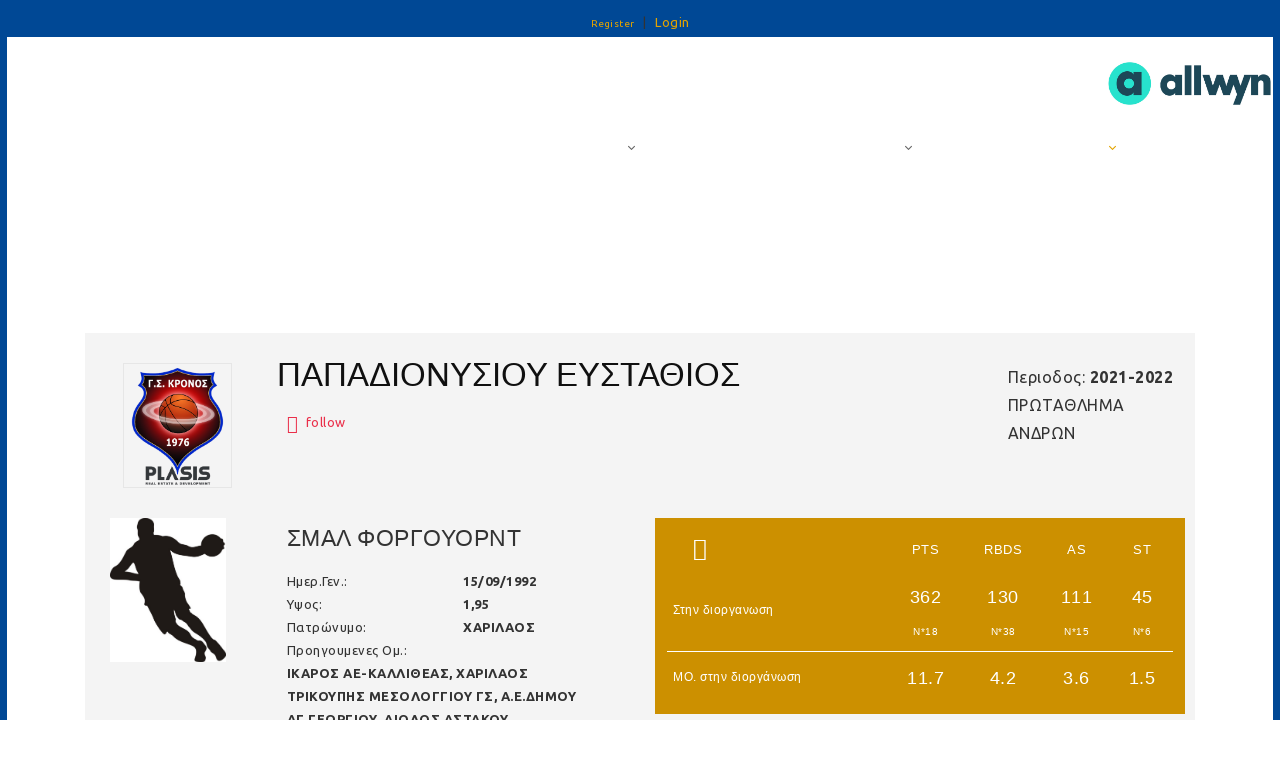

--- FILE ---
content_type: text/html; charset=utf-8
request_url: https://stats.basket.gr/2021-2022/a2-men/playerdetails/id/FC6F196D-2872-4FF1-A596-59959BD2A3DB
body_size: 422068
content:
<!DOCTYPE html>
<html  lang="en-US">
<head id="Head"><!-- Google tag (gtag.js) -->
<script async src="https://www.googletagmanager.com/gtag/js?id=G-VJGTRQDW99"></script>
<script>
  window.dataLayer = window.dataLayer || [];
  function gtag(){dataLayer.push(arguments);}
  gtag('js', new Date());

  gtag('config', 'G-VJGTRQDW99');
</script>


<meta content="text/html; charset=UTF-8" http-equiv="Content-Type" />

<script type="text/javascript" src="https://cdnjs.cloudflare.com/ajax/libs/jquery/3.5.1/jquery.min.js" ></script>
<script type="text/javascript" src="https://cdnjs.cloudflare.com/ajax/libs/bootstrap-select/1.13.18/js/bootstrap-select.min.js" ></script>
<link href="https://cdnjs.cloudflare.com/ajax/libs/bootstrap-select/1.13.18/css/bootstrap-select.min.css" rel="stylesheet" />
<script type="text/javascript" src="https://cdnjs.cloudflare.com/ajax/libs/moment.js/2.29.1/moment.min.js"></script>
<link href="https://cdn.datatables.net/1.10.23/css/jquery.dataTables.min.css" rel="stylesheet" />
<script type="text/javascript" src="https://cdn.datatables.net/1.10.23/js/jquery.dataTables.min.js"></script>
<script src="https://cdnjs.cloudflare.com/ajax/libs/bootstrap-datetimepicker/4.17.47/js/bootstrap-datetimepicker.min.js"></script>
<link rel="stylesheet" href="https://cdnjs.cloudflare.com/ajax/libs/bootstrap-datetimepicker/4.17.47/css/bootstrap-datetimepicker.css" type="text/css" />
<link rel="stylesheet" href="https://cdnjs.cloudflare.com/ajax/libs/jqueryui/1.12.1/jquery-ui.min.css" type="text/css" />

<link rel="stylesheet" href="https://media.sportstats.gr/sportstats_global/css/sportstats/sportstats.css" type="text/css" />
<link rel="stylesheet" href="https://media.sportstats.gr/sportstats_global/css/sportstats/sportstats-eok.css" type="text/css" /><title>
	PLAYERDETAILS
</title><meta id="MetaDescription" name="DESCRIPTION" content="Player Details" /><meta id="MetaRobots" name="ROBOTS" content="INDEX, FOLLOW" /><link href="/DependencyHandler.axd/10aca4f1a275153482fc229e79bc009e/193/css" type="text/css" rel="stylesheet"/><script src="/DependencyHandler.axd/ce011cee17689700cf343af45f8ee157/193/js" type="text/javascript"></script><link rel="stylesheet" href="https://media.sportstats.gr/sportstats_global/css/sportstats/sportstats-player-details.css" type="text/css">


<script src="https://media.sportstats.gr/sportstats_global/js/bootstrap-chart/Chart.js"></script>

<link rel="stylesheet" href="https://media.sportstats.gr/sportstats_global/js/bootstrap-chart/Chart.css" type="text/css">
</head>
<body id="Body">
    
    <form method="post" action="/2021-2022/a2-men/playerdetails/id/FC6F196D-2872-4FF1-A596-59959BD2A3DB" onsubmit="javascript:return WebForm_OnSubmit();" id="Form" enctype="multipart/form-data">
<div class="aspNetHidden">
<input type="hidden" name="__EVENTTARGET" id="__EVENTTARGET" value="" />
<input type="hidden" name="__EVENTARGUMENT" id="__EVENTARGUMENT" value="" />
<input type="hidden" name="__VIEWSTATE" id="__VIEWSTATE" value="6jknoh3UFwdAJMZ9QzAf+mJHqGAP2Q1gm/dMhIDtsmyvTLD3T/oHh9QivOt7jyo5heCt6Y4xvYYoRAHSgWi4fPvZbuHd6Offg90shHVZwuhmYxVe1P3PXdWo2bK7iEug28Yq9b2lwkWTyo2nZnVd+d7Maoi33OKD0DtL7NyU+NN5ljHy34+8bvU/AHpGXmEbJFKfwrNPUcDFYAOSEu7w7egK3SH/RBXDh6oIiguAUgvggLHf7Eso2A0I2rNRJtyNCSVQRJnJotqmSnPY0ZQU1zSY1HQnCey1brKwdFfZCKY8JuyUhJnaZ//0Rf4v/nVf+/C4eEajhs/4hpLfMyEfkfnoLAlRa3rpqeHeizFUXPgk4+STEfmkndDlK4LSkRkxZcw2vFPD/6IpmKSr5Lmq+qMiyqacSO6fSsh3B/snjzGwApmBkyo9kBicwGjfLAm+QPLwgvymO10BJfIchNqwqnlxdcMo0fszLMR29JQb3W1+aaUwphG4/O9gnJfmXG9LfYU/X4sEEXKjRxVyi+HaZ/omoC9ycbTG8QAz6nUpQYyvGwR8zTzhZ+onWHUHUqwKVb7qeYuN5F5hn2N0EnynRUayLl4OjPGc9WfzoruHEbAlHcS70doZ8oF7fT2gqY6sk0SZBbBmFSDPNljHWYKlKQ0+xqcEg5zSLimrSL5T13+6sWd/XMDsOz7mPtBhUdOFcM/OloeibCZUgQHyGHLltP8zFvlVcDsg6pCDitsqWyKtrPMlH9cHnr1Ol5iyYgMrNpzqgsYLtY4L9u9QPuq0DdA4hs7M7HiDqDo4xv7dOYCeAuuVwFMIlyLW05jlUdV3p6UE5nThXtScAl9a8GNbv3y0fo8TAZgXujxA1GyIi6kzMlmnZS6AS1uAv+4rRtUEn2vzdT/Vv5JBRTVnso61FyrjRk0rB2aCh6eCtF+GuyZUPl33ukNm3CpqfciK97+iAhvEpcaR3v1gP8MMzB+KMse0te8Jd88wRHW5zZpM624VkmYgvT2cS/c42cooPe+ILc/mWi5UZac9olGmZgmBCQPFrPWbUb0V4WZ07lITljCu9HiHKYOhWq2ObEoQHNMV800AcKqNHu0JwpPSYiCr0zZ9PlJIe4mp+tgkg1sZllDWj1YP90d+4jASkgWyRdtoMq2cpMs3pN7NaltyL/JSLwJWFxmDia5v7BgYwEj95ROMywS6IUS/n77V+hCbaQH40rqGaWC6gKOyi4YFejyBz6UPcxeNSJaVTske3Mwslff0pBxquXqoDTakXCh0SApmxiReb+sVYWHdS0BgclUyZz8R0deoKTMHC2mYMxbvrxYJqWGoF2cAzahRhz8+cmIwh/gBpUEwiJUxgJssgJMS5Ctb9Y47wwUf98XsgITi/Q8WyBh6UFRwoS1EbnnyhcmGK8RqViN14SX+/0cQEwIGtcvdJVct8uM/8EMn24fZsqYQAFvtpmESMXycDrcgBn69vX1vxLtTjm9RBHysx0CK41dORL30qKwnFTtACDbxNFNe2/36/v8hRfFpo3UryzgYVQRzztFXkpQOFhg8tLnXgQ/xXeLfoyEHP4o4QhMrQr1Ug40/9EIrKJ1RW7MNvF7iCL6iCTK3SIsUWXF+sW4YH53oui+3XcrAI/CH8EUxO9YR4fBL1mBtnDdHtBkNkbISnc3fo8KRRE16q7Rwn1dgAlK5QWlo1IX5NGiTXtobZzI3K2bMs/I70pZM6x4ohfcydtI1ivAjLyvEI6EL2F2fLhYysE4ZvXwdhUA1bspKlIz4LpNRsKS7dH7OwyN6qLzvcOHtqPaaRJEo1cJYXfR+OPJTqL1YuhWEDgd6zfXhH/nR3Mhdr74S0nJrFi8hUwKdiXpVsdfcc+ZifNrzfyz3eFATz6FsWto0c4uaGvYr7QZlgbHzHVF2H9R3NJgO6zFHzMmcRIOAb4wTHn/TemlrzQTD1K5QPfUTbMsgmIGv9NahwE4qo/vUocVDjGxvgcBUZfvh5Eml7xRfmAjXenDCBxp1edFSQnBWBkZWiDOV99eCOK5VftR9S9/gcTc3VS+h2LuzW/EEU0VLyLGkvmWJYQm+vqN6KpUtDByKgGhKd9Xyghidjv+Nazh13xZdW0ShpRVP1scGub5Ds5bPvCUNTaIxCgWUJekXBmDmnabJ3cE8nB/wd2pIdxhQhJTcIvOd44pvudajGq/cgaKv+Eb814OY1g6xXVngAku9E8kJnfY6l8rnuKdKCwaSEqYe/6m2xv7hXHz/Tmx5C/dbYk2PwhejFM5fwIpYUMcb53AKWISV7rC0+fp/tkJ/npbXq6+iwDTc6Oow1jZuwYGM9/bpG2JDE0JRsCPCcmPoHIbFkcOYdVJveB+gCo/tpyCRLJeAaE3Uf0/7xB82Oggf3YYc1PC5gncf+CPL6g4EG1D4Kk9qUWvssJMjODB5v4EHNDVcWIcR9xqLSW8zohALz+Qn5p7ZKVyIZI85HLhIwE89RFyDruNd4rDdP2jSbNKphKkwwT+7/[base64]/jB5NZD3ngKRVgiVqRigm0N99/[base64]/6KJPOh+WYT5v307Wxh1dwRmsmKhnJLwXdeCs3621n0kbmyFdgxI8VKwzTuO8qK44xt8hWF5Nh3TN8nrk1q/a2vOeXqKn2/dfSsu21I9FR+6f3AR3SwN7K6IHW325NNhhp3HMECiZl8yIb0JpTkWH6/dtfFlUxs6GgPH4ejHFAAg8gW1vo+WGCZP8xMH6MAp/mMuMdzwjsKaHa+a5YDwdLQPk6U9Vef/TWfx2LCU+bnR1uiMfLSAhHnZvl/uQ/ib40tzwfKvHTdPW0VS1PbeUOOkVyhCePm6JNV0nUWWnuuae270vNilbM+G3Sfa0y1JcACFsHsV+89V5dPMKYdc30CjzcLgnlN4B/J4UDIgBKTE1RlC+b5ZVOLtnvMkdRkqDhmn0xXRV26YYN0zwp2z+PlsF7DzSTK3dvcZwQ8sa5zw3PtHrG0l1ujL0a08qCAexg9TCWk1SfMEmnFeTA+a7ufcw5l4AJIznm7IzCSM7LznQFxt75VyzB14zedLYSVWnoD70arINQz9dNftZL/MidaILPNPHoz+ztAag6wHNH9ba3CeDH1HNgjK2y9OS8Pfdc03URBZcIa/4tder/2o2ErFax6emWdbRlTSyGwPEZZIL6zzjhz5Wbq309h4xDV4lckcHfL2LubaO2Rn6hrjwexNVsADUiNNUx4cYUs+QYv/VpdyxCGUNLhRvvFRATsK+s8JJmLMtTuxJ2x6em+nkMpozvTBGxjw2l4NbQ0WgCl6+eRiMLnh3IEln7ofBHm0dYRZO0NLxntvJ+ZdMJkvYN+AmUG6u+9W5JWRLXctkDo7APIDCq55R5td9BEXHxPSlOcfwlXr9INNKidQA7ARiufnwT9D2QOUb7x1/uuRwfl9KgdNWDZ94G3+o9VK6rnSMOzbJ1G1YyZ3hSlMVFHxqvTr8K7HuTAOQ8+mQERRj8+acN0jrd/pSaws5JN3r0q1hgOljM4SSE5cJYpfquqWc6McWkBHk2QY0UuRlimi2bbBK59buHkO0OR5zgBqh4mT+N5nb114/AvP/BNvfarm+EQXEHQ4I2uHp3zCU2qv2oyncDPlCqDqDRZ3FLK4UMrbHDzWl9bZRgSDvsaHW2hbJK+SVNAYB4gGYO9k7I7KFmC4ANkVYT7k/gR1HcfNM72AlghpMT1ksQC0/0xMfnphWv8Wz1ZCxTBk1NuTVISDn54nyOQ3x3NmCDjN9+Clyihw7d0gkBok/QbF61EPZdM4VxeutBCfzcTM7Tlhlca0rQAOlQjR/z5MMcxn/QX05+JTz9R9FZBb7+s24n4fToPT81iHo0t+ep2Bh2Jd8iR4KHpe3T9E932Bv4p4BhMqbhTgW+monf3gGc3ZgV50nQw61M9hXJA/5ZGGWLeNDKWmbRco/81AxShWmJ9Lha+tGqbUOaQ6Huzy3O6pQgtoXBKAnIeiYU6djyavAUSJCJ7GAH+qn7ZlF1s4Y7Lb0i1fEja/HpV4bM0USmDjZmJi6BFSkUCRE/a9YpswS2AcuHcl68HGjhCy84GsMiwiRif/wZAxCY1PGCACRLrKFj2Kt0/78PP+yvMAd8agoTW3qv7znOCZld2t9l3F0NIVP87wiqgJ/oQInegAX7tGjn/3xb0XOg8td0nevz+SVp7AD53VzhYtLb3da2KiQoCrCE4/zs5xgWFE8dxPg2Nc7EPUlrrFQT1GXNcAa/[base64]/NL0O5R5sldOaldRQHsVavkzCM5pxwayrw2dtghTrUfEWs0YZLIEEAJF9a8y7Gb1jkNYZLWYlEUR644n/gsrEPn+9rRpscsoj4D7zwzDt2l2jeYNQLBeCiRbnkvz/r+X8bd7cyAtsb+lfjoeGbEhXnQXMGjWNnoTEyexN0kL7/SFdidt1Z2KIXQ7cb3cl4Mc8cJargpSeVM/d1ec40G5kXY9me5WwnuB+Pk09RrNZu8V3bNuevZbGjbMs4wQDAH38b+1w5bFXiL1XCrNwefVbyDibFrKGlPvFrPA6dX6q3hcoNOJ9gMilglTULJZVl81SZn56U0kW2iWeVlvkZG5Uwa6sC5uMEGkTT0OZAfKM1L1KtN4kKeKISMUyFvQYaVVThislatYgbMDVz15u0Q/jkybS1eno/7dABLNZdSSNV9dd6jNZy6vtLL/bJfmfAl/3iAEugroJ40wmEgVdaibQBBlBM2eVs7qes77Eh1/Gea46GPbLhjpq7XMLzc+pleEweE2NxK7/o5UOt2oyT00D+MIKJRlCD3A4E0+xlx4/aSssSTvZzAyaPcdWKI70C6GWVrbcDuiHguaLDnO1YsuCZ1tPJlLwnw5w/[base64]/m85GaCE+28mFZpLleVgwGfNDcfcMvGPo+IO3oTqllPClihlhzzksZjUsI69XgPWFFi3wMerLWe9+sc2v+EDtmsDU1aqWzuGBN4vSd+zJesyyXIcXAw7w3X/UFpPupPu6q7OFewbsUpzWcGNOwQh0ibYmhakNQNHiEs71s1RRwy8qILrVfDEDTTQrNoCuabc1AXFx1FeoSWW/XhzPNYaEoRltgdZNXkiU2fwFmXl0RgwI4x6II1lTw30DbwxSDjYKXdnSSBLPPRFNP2xmCNDsNnIjQj1Qava+BbvNa0bHDwPChSSOm9iaIEAUe1VGh1rVae5zAMRHN/ny3pl9jLZq5IWiYy1PmpM9EcjDuE8tD5FN6jcH3eaVV4E4F/KuufR2Yk9mLxpKZ4/0Wwrc8k2qQU82oPY6DC3VTJs+flq0jr4bZ2AAYvlxLIC0rhpcfipcqifIPPdtD7qPgb7K0fm9Q87Y+HUw3+tIzKwlYLXg/+tnEAOpSedp+SWlC3aDR5KKznLkblhzwziI5RCvIE9h32P4/VhpBCMnujoimpDVRB/ZfPlQJkx0gVSJppGu+c5UJNs4F22gbSAb2aiWPSwJoGSjTMzJozNFqSiszxWGFBV6013OUnaFmSb437T8YY2DM3vmLA1NDcZIR70Lh3or2b9oIJOjYJqj+5QoTGEcz/[base64]/QhXW3BFkgBWtc5XP71fGZwsMGBzeVfJkgHSkJMJsxCLdoRB/[base64]/TYjjetJwCq945LMWyq3VT+YCDeTMJwHFRveCHfNQTKj7N6bNgh+5f0WuhYNGa5/jsZ5+oddFX/anzlhWbCWcUaCnUKrVA3hr14bYXlPOmYtsRBn8CES9Zvpy86rCf3JkxTdXU/oJr6cy7djyzrjICwDkSqD55YlJdeRHbU+UmGyY3AEJp4ElpPaGXtbI+8fzcLVz458nx0mfZjR21t7z0K3ycBi+Yi5/u03S9JVp8Q8uXjq3mzcy49jM0AT8ueSQxqtIMk7alDkA4TDxSAl/iGoVFZT+YRijopuF5exWyKYxwuHB6kB6yK/OcryOlsPAnqoI9SBJnSnE4qE4SLXOginAIEqi4mWpAoVf7i0GC0hkTe850zO2XP/SyjsxHqk5T8yH2gUxXvJDkYs9Kw2hQ/gU/Hhwj3vz6oDbGaI2aHO2RydduK8kB53CLRHI+n+9PduvVl2cLbLb/GaTIFDC5JWfZh+8BwCT/1AaEcCASwVwRWzMFWLtObvbDrkJqbjiTVzMnmT7goesBmAljT2wQA4y12+6O99cDxu6HCsqqUv+N0InN/OUrhitGsQWZJFFnEnmP7p/hmM9YaSrfUqD9hE5ohBSe29A1624B/lmEbw07XXLe/4SqBRwuLdJpQgV7AzNZjZSu5uPIN9YSVLtfoQ7YaRAatSBmKKK8TssA7+Z35gRhBnp1Ju4R6IfJO+c1gQW2Ori1H0id4upaYsrpclo/Uq76EGC/3hVhkConJ6rRz/[base64]/JR8jOI8a6g0yfWxGWmix9WTRtp2leK64UIg3bJeKlbm2JRgr6YoffHll9H2zzqPhyP4yiI2HH9Kr1bxcwUk1b9o8RW1QTo2gsp/5cGDiyeSaFgCc8fyvz20CxnWGPn/BXaSO57ht9afJXcOJjr7blPSaxPc2lAWuL1x4wrfVvnfUMoO7UnJvLwZLFEZ1AcJl+50bNaEsv5GXZbxxMytYgAeEnilV/YdSOu4SFMA2fKbpmYTIcZ/ThmAzi7+S52VxMEUslqmUV/F/xPGJ+XCK85crmMwZQsEPCHRpQ/Tdd/JVFchoRhX4V/[base64]/oSdkMyA3LL+gTIUMuKjdOXPNguluV9tH1PalK1K1a8RBBOQGbCbAEmt6wzsODmFrfLTsHPndpKIXQHVJRVQrQvKRPKntV+ADZo7zb1rUDD1Eu4GWe5XwMQv3HKWhKZHGjiJqmcOkfMHE+vVZJDU+xVKWxsTQHe9GOPN6GjIwRq/d/WeljyD9N1Yc0yJ6FQFd23dy0yM4SCAzjhlXBGAISkfQZZnZGYKaZLnd4zeUOQUogQ8UJTo4cnXH9MvUyLxuKOrK4nydQLeHTECLMpg+Xf/IccCm8HtdvpJStcTE2X91wTn5Sk3nwZbzSYTEgMp3f8BgyUpfxStgMxXPodzVcHB6MYKUBkGxaTWSvlz/sOLZHtvpG4dqmzRytPqxaboiQyCx7AE1jBhbTtxOiz41KNKto5SO5r+InC6BfzeJvXHcjnklP9MHsF+//gulr3Eid2FKNo0jKpSP4mfdwlV4w2/EipXf0b9giaIHQFmIiIiMe5iVrauh6vjJF++amoN8O5qArEvzhBAF3iNID0ZromeWwcwEOiucJbyvrg6wXAmsw0jC9Waw5f974649F1lZ1npNAA2icJzzsdL2M4TPIgJIqrtTSjvjpwWJfqHeV0jdmt/lcK8Gj5x5AbpKQIEgs2CHXxkP0DSgT9K+LuR5HgyZHcluDo4MVRYtOETuWcmTg33uoY7Jt/SOLQNGatPM4POtuehkndknEj0bH/JQ1DKqc92Vj86ZKE0RjzOMO1gbSb3pv1KWsFdsmeHpECnTg5NvBYwMXtYKRzJsYaQi/4hR4TW7vIKeSaCzT64+HZz4L6ULB8cVMtBRryVVwlJAE8QCEK8vgLrIUbNXkM9nFXiUE2z+shVfDXmCDTe/3WepO5hGm24wgOul5SSQxR2mFxUAMOc7O4MtheRyIc9UDVAguMzq5ENbolPNWXhj+45sP/SUdYIX7ds/96N6l9WZMC1FPrdPtbcNsm4cJcFF10qbkkCEiyKLc3YM0UG3AFdkerN8s0RRBSOa6x8SCQogSzxQeuBMCXNgbbqER/M8OrMlD5CmjUADdKkGG9m97rEUZOM5Nislan5GU+gBjmKG9ksMsMe8IvzXKzeVDP+fdKx8FZMwhzV/vlb6ik7rrHoUFZJB7io6cI27Sm2h/6+sEp4rNFG7Wpg7ndp3WzfAA8CsYHfxSl/o7+k8OMXQKNzAM+e6Ym5JUoWHKmorVrYciZu4fDixtqAcm945yePjak/SmRHY8KnFDan3tRqsvuQgLNALJIuKrNZHnnk6lyfn8pXeFSBaa6jjE1XAZdge+BI7vnpzNcg/9+rrNAeBxz+NG7togFuruAvD+LJrJF1kcp6lxi9GNKylIr3sP1BiSJ238NUQuKeQbyNs6CmFaY2yFE1RD3/o1EuV0ISHtd0Aozund58UZjhYrbqg6qI/G9j4ZRxm5pCaDN9PNtnx2Ttktl6dIWwji4ktJDf/8YUcOt/B5FOJEYCdJZqGb+NViloIaurmoaRTU8GhLVf1DQAIdXsc+8oyKTr7XEGXjUsXu/4sHkBkSQHLQRgzcm5Pczp3hJsevUMeFseqdR3Y984Erd2wTZ+D+9uBpP/0BKlrOHEzvcSbEyt2LI1Hzuh+tur5JU9g/YRaQMJ/2Cb1vPywW7J5pH47IsztgJ7l02kCXxEIxdwv7XGIkpwmsGzphlt0ZJtpbL6kSLKNb/eTEkc+n+w5sTKzHaCzcXpDK+J6fyJiL0X+7kG1CErOo+aYmTFGVTq1/mJbSel9PVtRz9Imcv89IdLcSZO2VjdBfI640Aa200LJRhE5yr4UCyRzCPJBdHuf9ye027vSQqj5tKgb3KPL0rA8N10r1wBcCiVWyHchk/njRLpMRJ6rV3SEWWVmfn9ZOvCHy/9gktQFtHLqBvOTyIX68mYs0v3jmjsLIfZu7wDuKggdpTct/CgIPthDrMP3oxeAcx0eJ11lo1gSPlnOFtyO7C0m3jPbf9EQgnLgBC+tfkJbYAWxlh78QHJnHen9yXOfHYifc5UeN8PH1im5tSPHxVRdyVgTGPxrRBIXyIx4wqjT8fxu6Tc74Q0Vily4/zpj3F9Jsc/nf+Fua6Gc61pvIqVopdgMrlUStQjxEaQUCV6cWCt9EaE1YJLOLstZ+RHIkJFH7QGm8ABIsFQbTVKDd7JKEViXgzEBqsUKFE6YXd3zkAddX8x9TgbWOFXHkDHO5ObLSIIobPKUjgOlEstOwPbrOq0LE0B6lDvoQx6u3LeOZ2xrwWwt9YTu7XoTuBLtuEu1B/2SLlGFVyKhxVb5lJq4Kz06XBgJY4zpLSRl4tUhAYWBZ8H9OytMB4TcREiKLDRJ/SnG8x+PE7eYD45+FSTo4bOoX5cfEQf7IDx1SvC4Oyp5ofqPmWbsQCcsXIGxqHquCfwwfw3cqtmf6RLaTWGCpH0vHVcGxFAdjmUjsWojL9PWskz2zSj/7C19XeS9h8x7J+dssir5+3s2QNpVuDUMH3ImJPCDffpzDcaYck1CQMhhKcsDAYIxj+kLjUdcwrjah92dzekG+tNs5l6n3xH49Kfqyz3Ilj1jKgEu+8/qG5bSmMK6RWflxb5wUxukFiqms4C694WMMGJe6m05iIONNWmS0xaMroaNFP9BahA7VYE78xrTPdh4g3c7yeWvAqhKVTsiYdTAB5aI5znyWXze+IewcmXiNWnQoMGCf4MN7jknJkS6/o0kD2MeR/ZpZTZEhYZPMipdisk22/kCbWFPFy/KgktDHvOOxwuW7gbT6yF6E2V8A4C8vYwIfeMNY5OPFmEtv/JogwbtqM06l+LhYrvMBtJgM6sPUrEPugMVCs0rP1x0IlmIwNi8BfvkduN5MAegcCHveZPIthWWw1ZJd/TnDbkKP7TrehQBd3FBzF96FHeWtwx514d/FG+FWJfJOWm5ZeJDRFsyHlrjjlfo75F1nrWwZbZulriWqYHYP/yxGu4Kmg4QZXMv/uXL0IeFKmYS+jFJCeQiMPLvT8u5eCFxPqT8OkenSkGF6QUurLYpKlY1SoJKf+H9WXL1CCjc63yHbYVn7eAPmOGk5Jmf/qCeu58Nh65kSnMP7cHUz4A4WB7SlzFLZ/TOWZ7RiJlwoCdYC+RH8IYKfwWbG6wLK2T8FAhWynza30yB0j2pUu1dEpcjEJc/RnnhFI1hx/rzzorAlCewbolSo8p2sU1WzbUP4w1vbHbDng4qKz4AiuaEQGCFy2TSdpJxtWA8PBABREp4QZgYYgi4boh+nWwYduJjuYZIBPjdZS/XMzCWxs3J2n4NYHiBsN0GWZ5tocYBZJqhrYJGLJIICwvhpy6/hyg9hhPr7zpPO6RrSW5E8BOpOAmw/6UcuPmOeL3574OqjFWzGy7SlxJGnfoPOFEdQFkluuViMOnKa655df+VfwiyM/V5CZz3KdeBkH+oTylZoVPe2fkUt/gpNLzjlsi5kLr8jcmmwaQ7HKJ2WUsS0r1++uJbvOIEbXYgOfRD4A6OjvoV9yJ29MWiJi+B5B3p7LSsys4NgDspDbxJuMQjZuJP/ErzdbH3p3XgcTv9rHraJXChEwFXQr54j6xQHIN55cr3JMK0PLxvB9inSeUBpGTsevZJap04iZc5txc8/dB245z/PWFlXe8QJt+JtoezQZ+SWqgjm31A0qzrm1+94W8WfMe+A/fo3uoq9aYLEK/QluDMkF8Nsh2rn8YRCmVLNNY2Ber4CIKiSvRUHovGSeOVvWRi7R8AI9RA/Bcyz5hhG5VvVM4Y3DGJkpBN8sde49m9MMbFz/GzQqvzZVlp9sW3EujiRR/3lB0St9fl/ig4miMLdq6uvL21TUJURzi8S9VdJG24KszRX7sVMPVcfWfgt2sp5MiSHw5NwFBW9cHofhCyZH/uhMASM+AOuHWE/vOEjBfu3GQt02AoVrspjlD+mVdN3NRSF+biw/PluTImYY74u/IRdZQcd0oxCnDD7S77X1344LVFO73NcRAjPkpniXMU7KE6MZc6Bjo3VmLaQPSP74luaLNJSyPaiL4FFbn/m+jHZqBVmjC5qkv2YWf0iYE06DF0lagpKIXJtkSNAbTrwIzxDcpYersyJtsW4HsbFl/Zav3zTUh7mmbgRLOggoZrOqijvheToDZhasnbimIypfOKopwuHDD8cnNblW+sqU0kciDcMVgpFcY2TdeuV5Np/kKEBq3RISiLuiJx1Z1xFgzV0j9Juz1jc5Hjn9/GxfAeD3MfHUlfpMbKedMjvGwYqZzMMcU/msp7vKyY9ZUtt2w0i6pYn6FibguvXrWnUnl756/mo7eYksE5NjTqgY10AE0keZOt2Fz4T+0qzFlH9zgbox9vaf/QiiNMW5LUwY+mhUonWyS4fNrZL4JxKxzOZAWAoZMwJ6plN5AjjWKMneeS3wRAy0zl0rGd3AhaPOUq01Jer4yazja1vF88JKh2Mx8rCsDESh/07sXEEluGI1KhtZ0WAXTuxtSjBqCr345+V92injFFicsf1JKeR0Xq6oQ0mqw5ayzrnvaPPX3H2InsCQ6ERV6xgyueIV41SelIfx3shp63fRXQGL5kQXBaaHTxPcblRJtJZnbozaaK5DDQNWLpWQYn/mwS7beKcOObNkHTO3qBvxbQmJbAikRojxLa5bgaPWvL3hSc/Yf0ASdN8XdGfC/qAejyZhM9I6zoqVyQJt3FEn9pkNIl99ShDtUlcNQQ8t6FUvyMu028RokmL6KQlu8nD8n2PSXeIBDIXiyvR/QF6UV/pdyIBcRU9EhGX99iGBb5CcnEaRrsrD4ivfn+DhYbo4EWdXOx7cXIWgzC0kWMPOqQIpjjPcx6Ex6nqZ7mLJnniyeEYgxbOYARjyGRbQJ3FhsPoXLpJxnfQR53MDF0uzlp1Thp3j+iUd0aRD19d0TOVHiXK5+E/ls5dXR72lUuyCZkuqcxx+XGHIkNuMpUmIc8HaEumN3GhfsZj2K0fCUrCA3LS6uUEWZajZl5EN6bOepdwYQIzC5xX27plxoBXZnvsRRaNAvL12m/OgDtsddMh+3xD/tXD0jDZ++UvK5kolTJIzoUdEpituUI0/5ADvd/uFaK7jOXkh6RqacsPgBu4H2JGneMmnhQImNWuFsyjyy1lUTtaL0Koy9BPcsgcKP5++mo3ZchjrcnyPAGb9PSw5qFWZc9bV0Z2qdxPp+ldRwwNGR4TyF1ojW9AY/8mCT7JJPdwH/xj02kIDJtiPaGjhNtUC1pbGWwo7ODJAvIlUPsoyPIfak6GI4MCcaHFlRftYaNMUnDkJbfZCVgDFOkg5jpBmyi+8DtaiY9lTZDi1YyHQiZ686JRc7DU20W1vMjh/wZo2eSSAsr1gTT7tXSCi0HXAN3JOogfXEPlnLARpZaVehBZmL4yqhWKjkfgwJy/vmAgbbfhBIh7NpOxuhVFyd/KHGxgGZP36SRQ8jUMyEUawsEAYc485Z9nAu3JZtTjeRNHgnOAhBqitxV1CVLt9pT4ipnREQLUjFxCHXVOfSRBlCC3g1unWNPqnOrRY3txK/GeBYC/iYdWqQbiCX6nmMnvOjzRzXzZFrXbWu1CEtKAIpvNTNlgVSOO3aJVgLX9IKzhc/1faYCXmO7dg+mpeCi14nbTXHYlYHtARvmnggi40ohTQfLDXV5E5f61oG3eOQ1BasfEqI/8zdPSKzg21X1e+7SSXA6dsSl3chU4NWsf4x8nIlQhwlDNYzvbBrH7KoA19Fcg0dppRff473M8BG/UCznm7RMOoGwYDZLbxIGkOsEQ95ZeRMFnnIBpTPXdTaMioKcQEzxIyTiRcAjQsJTA6e72cI7pBntj5obKZdu8tOkBAb3d266lfswJaqWnJH/NN4Jf9SKxMFeT9rpDeLHk5NUh+xcUAj42NYIjL4JJqRT1JHHODzd11do4Z1MgVAfRHnE/f/3bEqQmL/3fzYKYms7NegPuulbVhVOFTeF8TxZPu8g82N4L+oEcU6b8l8u/CZo9KZzkomzcvA/NL+H9ax6KsyZyRxN5Fziuu4eJZ+yvNcI8b5F1tjOFkFkv1XjuUU97MavtSE4Us9wpQBagG4SpRjI+taSWI+cwpuJIQy6URO5F/l974nkUbiznpx9OWgPE9pQKAQFHNShQiAYYE6wTZk14mt0GuCLlOsLYNtUVn2UMZNbUi6Q0Lw3ieLBsjG4eReH04Ldqn/WXmtrZbBgpenut4Tor/8TTGlelNmuGtOvWO6N9nTtUNeN3lIcJIrIb6MYnoq6wrBcckX47Fe0D9bFXYp96DrIbrEt3EWagukCQ2ut7paL8aiiyWwnnQMee40nGIuFuPuKh3LqD9RYF/OagXHc+FUt4zTGQuBwKGD9b1wQwZmu5ln+N/TnM78rzYCvU5zrhoUq5M/EnD7qmnAzqephem0uyuCTyu7gnudIzQchvYk2YxgrKDhU7fqefMW5gbp5Zs04LjrnlDhSRf3lqMGCP3GlSNdrwD7RRYQMByQ5CE0/u8wH9Ac3VtO0Mzy+OeuH06E4wc8JaPmdR8IhaM5RFBQ8q/uxvwZXOl6Zs9+7a9LKx3nicS06kbG+6l/Ek5k5QihmG35gYBGZXUgpLbV6t2FrXd2UYaYsRc4Vaw+at1zhGKQXrPEsjZL4VKjG9bUVrtElcPGltf5ezZG6bQZ15NSqAl/r5/MxMbc+7eA5onRKWWF31wXdA4aXS7ScFlz6aDWFatyYanK2Pi0mnInOXryxuZSycah98F/FQlX4X6m6kc6M06zjWjLyT5torJKfVjlxOlippvYaXYv8B5xFq3638gZdKdNKvGL/[base64]/aCllAk6cN2kzXUg3b7PxWKphJaBhbnrMEZRnf6Dc7NNqGjklumjpi/avIIGl/rIEfZNwB9Rr0fNAdoqlCEzREvqtzMQ++7+cCYINqscDPnDFdxIyJ/wQfqbEQ2a+Bi/UPKMpmJnG2I8wxRmVXL8eqSnhyp+gGjH0ntRPvdQdKr4+QJJo/xhT9oG9XcgnPwneHRQc0uhzKDZ7Kdho2gWN+rZNa9PFah/7ka39cWFwgkSQWlrordQXLuvkncDfrSsnLJwuJ/51tsy0RNglNzyKQKf93+Vdoru7sp7WfbTd8D+CmBHXaNUu+dfm0M6Ge8kJBaV+BHxqcz838JzxW2m5QmD+tHTQEyOmde0f6J4dCE5+pW2X7AvHGcMag3xuDqKXUt8eLKWwphJDGF5om98bIDO3dBR0vy3mmAtDE1p/dZDqaI2ukBU3dM1vcF4OyNLFkCNf/V7loygFujdO17UC+jPZo/nCzMyg1KCBCQ/EuKd8Wnvqbov9xspiArAVe7n3EvUc0UOBfQI15/mSj67YRfb8SpvbGGAVjkTV6N0aNoTxYOpDe2ZD4o6Tgg6xrIoGpfUYYUJB10gP+ndehvL1PHWQw95Oftyod/QY9hYOzRB6Iez9VqmQajdcSh0IbLMccLFiJBEaU8aovDJ8YO/UbqAkX8aKg4AhXLGlx0SMTx1wgtRcOqnDQbVySwhYIQwCpGTb35KSwozvaxYKWq2T+segm1wQZLNl8V4xpp23OOonqETeXckAGdV1o3JAH2SOTsP3qNzurb4QHgQk61tsTnE9e9ddY82xM/DB5IjwE681szOaQTZg6Pi2CS1xPyjWzXAfkY5B0oOXozFtywt+o0lby8yUltUvV09oZ3lmII+2YF01MvkLTihoanafNVr5aNb06QQiDetAUZhilpDJ8xphjINtJmdnQt8fEqehM1eKq7wJRYU+/ZC7ex6tjtXuYR7CBrzgQT3XdoV+y6Rz7H87o3KyvAGxh/0Pr10jj0OkwLMt5hwGuFYWbHDgas4+Rzi1uxUpeKWGrEbFECK5mbHWGHV8v+W2QFzkj3ups/r4fqK9jn5STlAe28u22WIHw/YU0eSjfFr9jrZJmT6Eom/POgRvvMTp8AiKawV2G4diACrEphs9v9BvaCwmf5Ff2Mm1Cgf30/4ztn+AJgPBlNU90d6QDRwPi/KtwL3KJKuLdmDsJid/SCpm6Lzf2IpHZgXWSULoL+jAyKyDjo2PY8jtwFR2nffJI3jkdmbXawVcUzwPpzhRwsI0bnwn32WrhLt5O3kKhXdl/I+Wj57emJW5ujmCUjY0vZYozIr1DMvKISX73KVEOAlrVQdkxvd1dwej3wl1I6OQjjfiL9tHXfd/hCxBCixR7Vniyucopr/HBVTAqkcXPd/Ftp3jrRQ0sp3+3c4jMdA5mO/qr51opSK+ZtRz9Dec5eiQy/[base64]/IwHM8euNKd+mPnpBPiLi/vEp4gul85/fFZ7Nck5/[base64]/[base64]/Lpp0km910l/[base64]/mWJ+TuIsfNIXhZTSGse7DZiTIAVoqrzN5J+tOHL6iluB+4DuKz9HGk6YByxrfEMyoBT86zIa4Suvq0FFB1+NgQswI4sQa7vdieUybLJ5F+Hi7+UGfg0fPhmnWM+IM74RQQQN+gCofv+cY7hIsFomO7STqtMBcfE1eB89G836tpNTHnIup/yVdQd4ZB1+EhMlBtoqXb9K+N9IUh1AaGoZi9SbAm/afo22V8XlyQdVjWh2ziUUQgR2qHv+MnOdv/fyq5TBgTvXqp6v287xrbSugtX2NKe4ldOUzErRAwm7qEKteQqEm/T2A5wQRSnjdR1j29rAyGMUJGzTR0G3lWpvUVPB23SQgsgXwXlhu5Vul2uiVTSEC2MbRrj8QsgJMI4nKLZnNyklm9NFiRGUPoiCaVDIf8e3dobvcrKk/qYvAXtd6VfN0urDrKpYRltD2vZEo4MaW7znhhwY/MC95Y0GIhRIBu4FgbSUBdRUX9hQkmctm05X0Ixo3n5LJCL5phcRQjPhVrjkQHf+nRaW9bRFiVoUDLbJDxJAk3UrRaiqlI3QTSrGlJp5ovkmqU2jmueXVo+nupBvzUTvx+BR4+wWgW3NocU8Wvo1JL8eIoLM7wH97E9L+rXVSOn2LcATm3psh/v35JZGUEEJ93bGBF3FYlVLsFfxNFGInEuXMad1MM0YWnM9NYcwTQZl5GrgZrk7dUdJHwuhnkgY/w/uJ0ZNMd/MxZ93duZ/yVlJD+GRKygKVKVeuM52aXJVs9Bob2nZaRgdPqIEBeS6VuznKdw8Utl9HAAyP0d1eHp9fAQrYiVkIjFGDcgd9IJ6PdVLE3bUu6vBDpT/uV2JEZPleRP95qjrPsT/eR8ThQqqAQvLEADBiUjlfbh5yQnj+KDZcrSuqUweVXzvKw3zLCkNSUcYk+NMqyq/ybGljZJMJZRhgI+IKfMZVSUh1D/CZy6nihXY/e2TMD+VbUITflW5qfIKAvSeUmqJzbQRNtzl+jaCl+iyXWxnZZftzc6CkdJA7diZ9kuV7CdL4+eB+NFHyPRSO0w8YcaxWenuUBDA5OvVUmmZ+x4JXRtK2zDfra7qmE7P6s1KkxffcBMBUj5gsOpymH2Oz4gYWI/4V30T5yhv2yqxqU7xtjMxWSM1BFeQ2oO1PeJcm4Kw51bpmRRALIwWMMVrFUoNsqZ/zIF7VZJ7DAU0sDZhq+c28vXRf2vTQ5yHtHKauyQUgXqfk6gfBw9qlDXUAUYifihfOxwXwzHR+bA2G0W4Wu5aDKYtvlo8AufJKS8WDm5ECqPdjExYTtIceURs7ZhZzyNr03ROigXLVlnDhp93REFEUaimAMgvfM3MpBA5Ndb0rVGTtdXye/Sb7LS6icmCyJ4fmW1i/s7kNpf6WAipV8W5n37Z/vxRLN5MkSf2kuhu117hYF7DtmDgFGwOtwo6vdrkWcDYXGprn/HrBPf0wjSxowiYOiYipgxn4AHynxIhTOIDPhYoUSoIw7nJsvYZp5r0PIBOdo1pfuNH3omcvbA0W8jkMWzjrlkFnJieu7E3Gv7goZwiFS0Q8ByJSgb36oayFMKdWi+tzcfumFY/lLwlLQb1Bkwbte/cEE2ebosXkC67TZj3qB4cTi9YFDePwGzoi4/kPr3G3l+3mo885g9I+9LRfXTwXlD74e6pvIM+EAkWf3/S2+bmxJjoHp+qAJqY8hI0X5eHbSnVsrfy/GRCgKktaO2wHje86kNnQV26gkAX0hcwl65th7xnUamKcoEYc4F6vxXWEU3TI2j3/zztJrCYp0Hxu+HeJYBIMPK+od17isYiNnynAgSKPJm72obrBnFhT8G4AtC4xtM8u8xp66JbMqTvJG/zgJf6RZwsmXNwW4oQNyF66IWmA9rHVJxvyUs2xt5hb2WPEL2NZKTv73blLnKdscjkPzrqikxlw5XeVZNmUCMX58jcGlclGdqGIRpGb7WmQwLzau7/XjSOGjIcRkOibvK1wjmibulCmMXbSwsGyr0QXrW3Gx5/uovnn9IazEYywOPdGtWL+0Pfofbs8KSuvT4TXGJvHC0Mc8iujXe+48lGR2s5vZudyVDBDYyf1fiTXFpDG1w+S/iKwhn5w6fIcqlzQnV7OJvL7R9TAEPIDQokgaeuESNtx0Psx7J3nNx+mlT3uU4RJtua9dCnfOgPAjSSu6vKI9C/WS5uUoBVgZ9vVRb8fy5TwSZS08hdJHh8v3K8wWH149Qbr5X/ZDuLDirBT53KiFOLWOJXg8N1FSp930HABNT7rEqAh0Rvu1tSRrRripc3pPvgHRN/9D5cd/Uc7TAKKdJIbG4oMaGAUq++m94hQVKjcAmcszz2FV8IGh2rLVjjv/qlbisLUqgRYwuWI4jomgdd4S2oMFrdvUeDgAbRqJgcC+6Jy+obf9yVbhr8FB16oMy954VXzzqLC3LBi46PfKpnkR/Kt3KQJ+p1U9iWQyHPAhU5jkXtg+8j9IW7n26a+de1HdyXfZoJL9LkEp1KiXMCOJgGPqYm7WR93OsZ65jDKT6ZhnxfBqWqo5eyltrI7ZAv0BVuhOwM6DSoO75bNjw6yqJKyL4/tRzMbBf5bH/zse5FNOWjL0haOpV93+ormkUDRB9lqCC4J/Pr1dVUWtYlvtXTBjLUrx0yEmgLvPzJdhtUWVSTFLuxPDxNcrR7QgISV98yK6TaDYNmw0M8km39qxz+2zDxVN2zvGU6LBBbfzC9uHwR5cGJ+F1qok0oDLVyC3QqLJK1NmlyxTxaqKLd9KFMI9VmZYi2/NXvymIIumUFRP/jmBjOgHe+FDXjQ/CtbxfjcA9UXy1qt95Jw5Ib1Ld5/Rcfs7YjSJ4y+FFDV+1VfgJMMWUDlVk0Y9WjMCB+xGXpeynXeQ9xsZa9MflOsaxbBWpBds6OcP5VrZ7GS4GoYgE1Dru1xqUyAx8eH7UngF33XEggx2AF8OMLPK0Ri7tKc9G/QzLCXC9II95UvokXqISsU0L45vUetIyqDVtF3fpQHMUqW2wlkpg8BPCbPW8H4O2rBOBbSGlX48oi61ecx6z/eUZPIWWbSIEcqnohta/QkZO0QQ5RanTNARc5N41zB7X6DRxweRTYTRKkn6GIj4SLAv5URFtFtdS0/0ZQY4lE/hD5NqAYwddvzJxpEFJIIisZ/Lwz7qbJerO+QZwD8MOkO5wBznq5QOUjW4KeQoBvDrujcZqQZA+Kq8sR3XyJRGraDyWUyDwu/r1vEDaBVM4YGJsI0k54x/nvITDvrRtsyeGcoUnu/A7OMq8i6A1qUck3Tuax8xQQHSDQzi+aLNo+emIgDSNYo6TdGI7aCfZvb/AaAtJkDZtsnZVY7Ec51yIMAx3IiX0LWTurhN9j/5EMzg4nb1c5D6t81eoWXJtFOa5sWUgmjl7ayxmbkqhZ6R0W9InFs085WTwCXazCoGnJPiwOyN/OFTmCNWedvn2vhisBjlY8yOBggXwikZMWfT/WU6poXUnyp40OCZiJc/g7B1l2CEhQpFiKHMF6eC69H9P4eZtS8XuvYZGeAGFUMG/Z1Va6BVgzti0iSxC/VONIAkSBDcuRN8gUjjTCIQlO05L/[base64]/Ey0QiZgbjAukKU6ZwUKnI0GtMkc2/f7GHRozwOf+qMYNBWe79pcd6WapvL3S2IdqL7TM6dO7oCRQ9gKSZb2S4RnZdIWuwshJdqgKhJAJ1FXUsOctcEct6z8C0z5cYggvd66J+LpKZuxKz6MaXOVAz9RXS/Mop2N9FPmVL+av8feN4cT4HAQKLuPFC9CX7x7QBWppw+Wz2kIhkmwP/nzUzY6fgMEiFe5Uqg13Xk+3bHoZRn7UnS1nT+IPYT4XSWsn1rn0scrW8mixFxDLILke9/8ZS3oo8ysEkjSae2riZPdaM9idmcUTNNmcrxrYbtdhhhSUpJZztWMT4UH97OOWjt1p+tRpMN0+TRORrcvqBLSYh85HlwwkOn12gaAxw5ii3jEtp7QhxgO6L67qr2pJ+z5MjlXeIWFoy1HnwgDEK8JAJU3rS7b+0PYZqTBPBdBfPUZNIeT4c5kHuAJ1oU9+rJr/nXHBi1qM4SEoY+7wzi8Mk4pATrFn5CX8lqL4cPWFAgCANpXxdwMScWOInhAOx3rhESGrZ4nCiuawabX3n7dgx8smNyRSET3SnZl1bfHcwIkugQjOZXlSyj1d1om/Mp5w1Xsecc07aezQ+SXwhsPIPbXmSif7tYb9v5rhEVfH0MPox3fbrc5eINOt7mS9UzP6pHtThALuZSYQ/HfFOM/4lff9VljrcCJg+Yx2rjzxq8Jcm+QsQKf1899hSTL3lcvnBRJGxoH3REv11NeKOOgyEwAtPiPlWU472sR/dD0rUE3t3gDPoWvPSUh983bVE7mJ5r5ZyK17IjL7H33MMRIaX18LurMLQ0ckrmBQ0W3XX2YGDjQAEunK7gmXcg5SMzFYfKXG6L7yrPHEa640d71BHYXHUsuwHEbBDxIhlpQVKDxLX5csUQUUWCWdcQAsXBmwUNMZmD+5PG8ghs3idfDYil/IBKIHklYX3txxez2ZnlCPvpCkG4CRC5kzmTMfJiYBLnSd+9J5rp93d9DbMEit4EXG+ZcHjdaorL3FgMyslhks6BpZ5JQR8nKoODWB8m/PyieNLmdHTBTfKHE36lANyJ163kTGfq4a8eWhKc8ScIgbVivITKAjX8tjpUsyyh0+btiTXkofIi2wguFPHltWAyDSU1QIGbAcFhUoTA0Wy/ilW/JvNKMB48P8OaIWGUa5C/fFSZJKLmtboutfMlPnseAPSlZlVjTeaD8ajl9nmN8ReYZNp5nQyDQqHB8X8wMCK81JaKp46wvmBZdHshbVEwZLs57loyPBtfywGJo3T3LdWHY9xcQRfKO1m8nk+royoKwgNpdCN3iU7M3X7T6i8e7aN6HGTxgQ9MXwQKG/VSfe3MDiBOkfULvr+GYLN792zkLI89DXojh7reDCBI15rUmFNg619Y/[base64]/N9NgZ24AlYgLbTZnFummreo7zL0mra15hQAbB5pCle+K8zdc0Vf1szhbSTZRcWcjBxMEm/[base64]/[base64]/2UorT2Aq3nP4VxcEmWEhoSA7Or1/sy48yr5C6NnzOX8mJ1N4/RhHBzdua4XWLfRzoA6l8nyVzNbdvDXHJGWF5tkIM7AbQ7LUzgfwZHF3WcTlbDfFsIZYPUDra54gSsk+E6/nZSMX0EGG3Dw/yA9grKtYEV7ZDjh6lCH+C55MOh9urIUiybNnQ05AQFOMzVb6mK3CY49HGpPGSgkONw20io1pd+fOl4J0M+zoMWOGbwBS2AS/SxcF+8WraoxuYq/PEb9bc/Kkygn/BQ6RVcjKDnir000IKpp1SDV5AnXDBWnMzJd4gBgWKW9WKRr94FLMiOXoF9aKnX2FGrHxLbVfaWLURUcc9XEMHPUjAxfj9hSU8H1S38deI5wDYSmuS32lJN8WhJ/[base64]/uM0gMdqo2Lsi6qYRcma+AfCApxWOBOYgS3wKRtlrmTbCErgXCgoTOKCS8SmglgiMA4ktPfwRbizeEgLiAtZTjdRmoTmGuQEmajqwwNkittbSyXYJ6gtq1aAzl0BPIKLp8V4ZjdtnP2+P3nKK9njoAcUiQtfmh+6cw8gCON84yBixDzqySkrJwfDCfPLLImOnLQoCl/[base64]/llLgxST+W1haQPsg/DIkVRAYAoiXq/4pCgBVNklxXv7KVtgT/g6wNLL2hYaxNJq6kiHqirot9Mx1Q3SgV9UM69Ymrb/r7nSAk9QKnjZdigp+b+Q4hzo4nRHGfBPDhrk29ws18oFS8qCDfUtRFsP6l5PXwEFd8Dm9F8nEer5VAgX4Fz+8rtYDNTyxPvMgNIUwYlCjF86ghuEONEmOxAkzgAPII8Q5CBNLuuu8fd4ZhsIP5Xkk6TiE34NuoM+Lpxs6/7ZsuZGFHFtrZZo3j9o9Lt23gHaTts3w61uyAeeP3tvMSAOMEf09F6UF/RNNeYQPuLvnNsoNGYtpxcIfOetKnhCP//Zkh7dSwmxl8+Rgs+qn6+3l+y1d7jkTqyMh4yH+nzwic9oNIZKnwZHQkQoIwU7EPM3YF6qOs2miyiVsWg0uthLO1QgIlaxD/WqWVYkejzdrEXi8WkpdB17wHLHg0WxMCA7eqzTSG4zcvaJixm2vCSIw2cxN7HUuQNmAkDP2qJhywTINE1HbERCq/Yae1H4DjnTJegLxjDzwBeDVZ4xyzqw4FQPwM67ueMDIcZRHbIFQz7XbmpYDopd587JnlR+y0Lt9Grrb/FuvHNgeSwDiOhgnXWe++T1rLLKSAqOeSVco9ZeT9J/PVWu6JvgpNomDlZXSnZ5vMHBUn1lwh2vgA3m4OfqCm4bqBg5FQPIIrsJG3KepwyBxHVslHS2ZEhOTzdG4+IVxeJxLx/3t2ZDdjmVRv57lJD8y5D86244kZPM4EQrUnYk32XlO5WJEiBxU9/[base64]/zXkj8sLD9Xf6Og0zOmeYaogQpnyKfN7EUyzRd0Dq/zpMy5YU9PevqAz2ACC3ZdryTOHpPgHaAc7RLtMeaoVeqsQaD/th59/sUBKBoJ+MTI35rv6MhxIqVm6/3fpU5kC7ffE75ZXsISLHsxkCFB5c3+q+TrNjWFE1prLf4CZQWrEdbJm9qkXaktdeyRlBvtY8ZO3gqa0AS1Jres4sxonDGmhZeBvFkRSTbcnd/HDnXttbJTA4w/VgiXkcjwxt83CpF3VK3inGShxSzeknr1Qe0SMPDdjvocJE+XfR0tt92XZdHlig+IZ0W3cXZdIlfG+LPd5+LIyfS7r+5jKXSIfHan5IYi0M8rtJ0b0LC7vKEU+QSgAOZLZCQ/VhuKTYCul5ZZbpdN5ajNzZ3C5IJ+SYq2eB+xh3UTmlMszJAv3SNXhTA4idsmV3cnLMPWL1bNzTAAQI9RYJHZZJBWgr1Atug0GiNN0jIi3u9KVprMQ62xYUdRiCFzV9ntF1lR0TP8gh8AVlZrssvFScs4Ccok/HJEbR/OB3NYOxYEDCRtg2eh029Ir2iF8A2gTxiGNx/Ah4QK860GAAn4S4K/gV34ETuL29Upvnv9irlKY2EKU+OmLqhH+CYlB/XF6/+bzsZOhC0FrIbtmG6xEQJWMSbHELaY3sqxNy2XOmofuIWXVSY2uNTNLFHOeqZ89e63W2SP6+6SKnqK2lqmbElk5kEzuvFu5n4OE1icsBJGUCjTtjvCE4Sit2UgONx7kATJ/zOBxlrcQQaGUNKqhwUTbjAhdjUIREAs4PrObKyfnVYZqD5Do2lpUSTfbkMTeT2SbHAYfAOVZBS4tZk4FbeHXbA7ZeCYwz0b1a7Ktu3AVBFCFWLIjhaN7802bY9xWQstiV3bV8l+GkNhgMv0pSjMIjZI6v1/zaHuhM94kJvEarH5qd7r2xtpsEsGAc1djqf4r6SHQJINME1J6Y4X7td2Embg/l0vBvS0yCBuVK9xJKdMOAulUS4RiWGlxlvkyBgSRYW0WsoqItdJzJ6yQ9X7ThOMOpyqKBjej0n8m9OJyiHkheGftOdYAburZDRafXPMtFL528ifzXyEJuhxM0f7ZO23h0l6VAvBOgyVm1LG2UFnFJWMuvZTP/mTPF/qhpFmSbrBcfS3+EyKOJvcaG2bjYIEOPUk1I6v0HzmbDCSC+4O6nj31NNsqmHlMc4ugLn3roDVm5oH/TBOrHYuF1MaNE4v+l5vtfQ3yV10c9uImLPzPPVmRUk47C1HRJZVHh1E0gAEPl62YJ9MP28yo94tlq7HMpJ/N8Jftnx87OU+Sg9O4srX3xa5wsYdlCzDuaOg4W6KcP0lMCxKg0NW2lyXD5rAO1sZXaHfuVO5arCjMnC1hshxE/BEa+afQ4d+w4VK7y4K2w6RMCJGzP4vHmXUa/v5kMi1rvHaaBuac1/j4ukhSCEin3YXgmbClLEp1Q73AtfriClFIxy80kJGhix1eJw9G8LPevNLni5yOVLT1lXVab9xovCggR1+F6Sy/NpumCv4ZHVSinelceSbNn1pEysPRoa0iQaLcdhDPS1V9KenzHNS16aG1jO29rEr2MrPMYa5/pB1Kl++n2U9BFFLOF9xneEL3duzxXcFKBvmjg0UC7ZD6HN34LmXqyshu3dNumG8nWwYfx7mJbYyKH8u4Dk2+ZHqW6/o9+Cfw/tZpNs6Ea36h7nDFzNg9TVAyaYKLt/Z+KaOfoTsN4JOmYlkpCdJp3xJUEOiaSE1SV9SwGKG2vHx+2q6+YVDWlVkVwV5j3m+FVSllRafXS0C2PQnkSO260HlXGE9fZ/EMWxcRPmzLh3Bh2/kotaPx8cWMf66x0C9K3htubqtOVzK+3lrXYa09WKfJyCkm4Wr81duVYOv6NEIg+S+Bc67tB6KMnClOgBrvZMLIXns4wJ8e7Gi6BiISQ8DF9aGBZTSYoCiFjChZlvkoqk0dvvcXNzCpNrWHcvt5Lx8q2KrvIGeJau84PVx/sW9qinOur2HYtOVJ7a0lzFvpokATM6b1p7MCSU34FboEQTTw24pOXw34zMyAcNrhdjoAMpsDC4t62I6C6++zOznFKyfQIGh5qIPE592e6lbpuXjqqOcvXDoHK2DBYhlos/rbVWsZx+ToeQsvO0D5QAi7IXPh2pGGk1qT/3PnkQfJGYwiWzhGSBqWUE2/[base64]/1qB/V4MehcA3UsNvTm5KjyVHNnyDa9b+v15ii+EjqGN/1md0rmzZEqCwiYHEUtfBSXIO++uqkHD01FRqaUCnlRr7jL3058NxH4iT0Kx0Z0poKAoFcAje1sgniyaZj7XwBl826cwV2SOGwg58hJSoz+Whcd71jao7mQEBk7a8cs4xJQKjn/39ay74hV75brUrKzFabiqbEOBa4YLRz3OGBspZnPyomsCVe/3gSqtbncXTa6V6W+Npl0vkCzuqu4sEg+KwDHiwWc3C3hZkS60s3ThQ16fYHc0SQljL21AbXvX4cGWwUCTofeAzq+gFiU5J5mnC+i3sM81P7svLcHUzCyg0Nd4m0oNZpq9bKl6oLbPajWjqY3CAbaEg9xTCkw/vjeKfA1w1Aw8WwWvoQkUUiGfwTg6l4YLTM5eQlXhiqSIe0NioHHTMlWhqDOvOFaMUcEzOEKWrBLRpydsdLcD7wA8RRzLPq8qpRvaxGcn0Irxm0z6Lm1ce8cDqhxBi/nlzx7wY7IP8BMvG/zXLOZvRdZKh0km6hgMUcArf6jt9upDl4lUVsTpWVpJQCjXu1Gqoniud8bUvsxoUsuIabDfHMnlRQMUGxHNEeJFU/[base64]//21gPqxIkkRsCQFeLJH3UR/bEWnxvI1l7MbRPjpb8aX1vLRhNiAPpFNTXq5mrhLaKgemkvCOtMyxcdLVOcYH4YosE/TKUVBXT0cpqhRNtZU1htLR+Lut1xUjOyG5Gf1ReeGRSWMriU0iMoZpK9f3yR0kd3v0lnVh1g0miB6x+ln56LuzySFLRe4sUDru6CEHivu9fdVKQVUlXuNsaq6eFmNveEiWHaFymrrwC3rUUBhrt+YVSOPE/lo7evJ25tYsM4uDGu/9+HilV07VuNiG/0/I0u7GdTFuu1JggfGL1nDN8hRdxHwy6+CZ3HMPVzKzHqSB+twaOGi4pvFNg1G//UZSHZyspoROBOTOqxz32+bbSKyxh3WRo620NkJXK9W3olXHS/lACFtBJfKUKklbKg3O2W4ZPsyErrX0np43Rc1GeWs0KQvRrG4XdReMGiZs8lv7/urG8BOHF0/sBFRkwIROpWgd3gp3WjQ8vEPzELzL7tzeS5wuUW4CDaKmauCvOiSlUZaZnAgP/YcqWizBh8XCMpuEZR9rC3/suRDdKOwPWeZ8sBAVj+9DYQSoes7A/ZjFgJ18yt9stia4cef2OBE5ESGy53Tetk9ItW2W0hpvr9WnVvf97wgBX5PM0IHSDYpTYhQnfVaAPJp0RWyAeVYT+rOxSgrKJ2GAo/TMjcrvnt46rRufG+PO5yW5cD12T5dHvZrz3CQEpa5eBW63cNPAmMOh6Yd0fBDYEEeBwLj98xQnu/7NTtXH98zFSRgiH3eB5JQyN5KRx3JlJ+/Fa4Ln3yy0WQKemvMTj/5pRu6xvhWs8ZJCtJdSQt94ch/KoXhOuhFlV6f5dTHOP1bKTv6Wg/9GsUSD8u/[base64]/bdUwYVJhMVWonLeV+FrxMuIJ7le2FeABydlnQsDRAjYYoqP6ScGDSaPnpRWR/sUdbRfguyUc5D2Q2DPabkFSOBFBJvaSPcyiv8ZinP3McSwjZ+7Bzu/dLKyf42ZG4GpkYOjE8oD8FFEiVHgyK7ict1K2hAv3n8S/wzw1mmBNDuXkd0GAaOFSnTIOAIPxzQFYpW08HHl2DUtbzz7rJmLAo9xKy8+F79mKeOROl8OfrzsXsjYI8AdYSzJ/syfI9xL0FHd6CsOEnYhkp9EGSTMZODqbtpkldSfzXRL7B3vrh6sMb1pbBIa0DDap1qLaCofRfUSd7ssoTb/pCnf/ilu7KTr5/GZ20ENtZXcuSxJ+pClIhYACUXWdlGAVO17xhDfyc+UKBMZYXAypK+LTv20iCCaSavaA7m0h3Maw2XAR2ws/qDs37tRUeuKIZrkIhdGexbyXL8V/mKOsVg0qwENFydgpiof0rR71Vis1bVqkU3+k0ErKqLsi1u96TFexXF+bxSvO4xrq8ocmiAKkQaF+Gkq7gBDDNDjqaHPjqRqhnT3Bd92GYy+HYiSPXlbkxI4Qa7xIieApibh2Zy9jdbwzws6P+vBwyvQ/AQ045tpy8CZXZaRlpf64II7U7mRYXTXZ6VDxnaAp2S2/bKFQsSvY3Lew1WTCgr3CyghqQRu1i6QG3+wILZfbqBe3ml8UCG5txmmasaNF7Uf742xR4hK3WpZxaVh/WkH3Aen5yc5x6DS/08/N5jMv9E5Dz3//0TviTZimgklu3He28iPNCIE7xTEzaqF/DoOogVQMiL1kyyzWfe3e0+VNUBsWfKuGfwjMO7jBReKf87BeNFQDmbb15V414BqXl2YR5uyaI4tewavE4a0/OjjbLRH+K/[base64]/3eowbFGRK28wScgj+rwTxld2aRdEnmlMdjs3oHViCcN+GMPiIciMvnbPLEeq/RjCnGRmjfi2uD9WgHvS+tF5nQ8ujhgtQP0w34iqu9RsTrUEDx6Yt24JKwg0ApFL2/3VZ7aUDnmKniYeYXMbUTc37HlbFOySWJsHXtQcmMK0h3bPl8ItxoN6wAC9OEa3Pdl1bwIRrywBXySv6dQuv0scD4tB4V9z2Gf8yFxWpqhuhRNKr+wWIpjfzaPc72hcfL7fZ8YuSywXAZi5H+8jsmrGskPSdCAEG77G/06nY+TO/eTYOUUnQqYP4PPRdf4ipwWRY3fhLiCN7B2BRsCeGVvIxsiovAcheoUYs3gzb7axF3nQ2U4R90HU6VU8XEIPC6Iyg4XPsHFwhd3odg4DtrmFzTjnDVrfCO5FSVuOJ/N4qEOyKUAjo6M1FKM7kiBbFrVUINqBGXBu72PltaoPEzL3r1pNWI8JkiGpTCz6JuYoPVxm7p9WxbwwcZGeLXVEQJl/0vn0KEj7b3SJwRFrPJmF1HqerCoQCbSRQMqgFB/r4juDU26IQzID2/YOblUXtx6qe5jc4B6sNP50NevX/ky743vd5JffNV+ZZIn5Fe0qM47yjPT1zEAaIip+ZxusXu7/CBPnJnVuqxYbhKjjB5Y2b4IaRE1tzqoOdD6uOHRvcy9Q/pgMIvH0ZboNADUC0YcnWlQHpsC0wTP1/efh3O472xv9neyFDUerRdoOxvczPIgWQBcMXdYRjO7nuiaQhwKRe5bPm/FBT0Hz4S+vevuAhNdp9ccUlW2VubIfiXfJ2CqFwUawbKEVYwrbiqZqhDxJPJ9UeSe8p3SfbVE0W7bjm/9fcGA/WKc0B8UURAmMmXdff0Zwj4xnrIkaci5pZndxQTs4mbORmnvICIydKGR7ORLHGGp7FlxtG7qtixtkpDLonPNmxsyXFdlUqJDSIXrDXPzlLk6oorld2WJZjsBfk6Y5JkWkrrlUJtUDOhV7ZzR6dgOl6yFiXysl8PXRpqCkpNxNAAYKTAwSmoxH6euAmUk0zcBMphfnq/8GB7T7aBcTpmirN6ZI2BK8p3UXb8HpxShIfDj6/D/BeGI2VTPavwy8mOkKADEBXa4R+QnIN7yYPT/qYeM4FS9/nmIDQLQm4evaWQKRQPbsls7Rh9VyQjGZ4XMToAS+ow25axUWrFZsnZp5A4lgDFBcTJIHShj2ylzpCXJF1bYIOkzeMzxNEANOzPjf9oIl8LaUEKTNr5zceclJ+PCD6bebSj1EIgr5RscTXo6EtPWcwOQJmO2oYlqa5rKx7eHd/F2SOrv51+OpUUoIhf04k/EVMPM0DUGWNrq60YSGt6Y9C9YG+KPgj8j9K0JaJCFBDavRurCSFkeBGJT6XblbsKPssip8JDUBJIekTHWot8ifg8hKdA7Opzo3y975g6/VmnJe/2LW89C6INr2SQTpYhCXU+tqlSQ5p0t7sF1Za2hnn0CeHuKiUpR8IqMQNb64U/e72B2xF0DKUjAXhTeqlnzoaY4KoF4t1mMhTA4GcWACzOco2CcadzdBm9yvAR0vLL6B9a30jj+gzjkAwEGCz5N/mkLoBwsCdr1EN17x9+zBK1RxxT6rog3xoF2yzAkP91GZbtP3KEbeZbuDCRTFkVlKNPB2NGDrhWHvsfLWGGBtn50fds750pJsCuF59JvcGn9o/HfO1BU05qZNMZ538VM/GQD58yyP2LmJUcJCgM9MXEYvGHbchWnCzDiXE2Ht2QWqsa4aHH8ros2m72e9m3TAc7nf/bMtL8bu+aWn+6lhS5nqOWsArcPaqFmsqF/yi1+oVACFs5/RBZk9Tz8hAHnOTqSYY+84Mt+4MUX4MM9RpvMNH6IzElk6AVPYdigxL9eeINhSPPz/qCtnh7wlsKcRil0x1jvCs8FBToZ8xlEIvPWvDEFbUIgGC319IYk6ub61bgqf7mdVaqSMZLOKin+3e6AVDxdcPPWdLMEShOhlnv8lqW94WMi2Xt2l/[base64]/fhvvmOV7+opmwmn49wcQQkYLyCf5YQWsRiFD3xp6UL7v9zGVyfuYvVUXL7q5WJ55JWu2hq7imlIvpyPdsnO9UPPEsOh3C/QfKgdCq78nWwdVh8ypkMfz8DZU/KE589zavwkjqQWyp/tj3PDPPC51bOByc9Q8405lBNgnJzHRMhc/pC2412lNhXMxWDJNjYQ9bxOwwcMYJhqbUsB7IvjDxsAt3l0Wdjn0k3pTNQiICuiCIVQuyLY3PETfL/pPQGLURl8iCsxp7++3oQl2kxbZgfqO9LvvUlQzpXgXV4Tlu4QreHfAkjok+wtCQ4f6jjiUHS0epH2eSJydqH8b54LowwQr+jKCfYHMJ0/HS1UWeCjdgTrRfHs67325HMIgXM5SNdL8OvHia/HpfM4ubj8WLsGZx1UhSfZP/X8NBnWtrYlgJgX/2FcUBD8aTcDY6/VfAZDRtc7YTh7ENWvqSXzavOMwZv5PxZxG1w+V5Zv62xI5iNR1UcFGBFlrC/o4RBD+f9v+T5NTRwxrq1IZWblHdx1dDarVlZjLYEUpX4CL6setMzgVGT++kZf3RxNgGXb8Hu+KcdvdFN9+g4fPi3lcBPqfAVqqDwDVH1ftJ5zuAr46jOqT5ebSm5vlWchmE/zIS/Px1p8KSvodEjPfYNSEywMhxG2brrEsS3V1pC7fauhj813SwalxfN5YFRYVe8phMuZ1j6ej2T1KFdIVKCZhg4rikQC8LADn/YTgXsTcTdtAWpXr5Pn1IxwXpzvRyoWhwkCXwdstsWbBq+Y+rkGUDmHqw6dgdZXtMETy4/+EbJnjlH0jqtuhlRBRbMuydSHv2uvGzWPJ9GnbwueIePiwzRGsiaHLq3ANIbfThME1H0dXk5s/EnpO7cszv4XW3I0gTbRywGD0DrJ4wNryFXwmdekVm6ShRYpdAZV6LOEa6FbEvo3vqIXBKQWwA2gl2QdanYvojDVYN5cguceqayEmrX8wEEJ6aU/USNF+vI0SGwzqoU07RZcA1s9p0jbxtS/RUCc29RQ2qn2jrlnsWdRDWgPHwpYieBwE0PxZQnh9THkSnaG9Vhf3xWv7aJk1C7Xu1DYj78lKOEhs4XxDI7QIJVePjs3MuZUbIvztv6QAU0qGeLMh32YKRRIsLdUO80EdA9PrnjZaP5bu9IHlrJvir51RTFFevxM1bfF5+O+b1HCbI0V9tKp64L16n94mRZZeNdtcR/giwr+ZBfyRPv0wfTd3H346ERIstNNAD0a4CmxmZZ9NbWLys2ZE/aPE4kEvWSgCJpeG0XEofiko8vLUT/HlKMuz7c8Fisq0Yem41RKciwV2Vge867FHtDjdiBg21zbumltQj/vYcDyYQGx5eaH+sD0gNUc45HIgRdmPcIC0HCsJOciC9Ro9EJ/hRHqnejGXrwVlPtR/s9p7O5R7/zxW9on7xLQ9Bj5V2mjADtehu+CRw21CFeOvl3fiBpt1UE84suLhUQ3r1sRUvTk/jpegkTxhKjhzEpfZdvcf2cjhK/Yt7GtVzkqcgtNrt0kg2quFL5Q5efZSQFhye1lhDP5eF4tXWA6TH9V4VjN2BJnvQp2pjBR9Y+fCgpIQi55EW/jsmT935/JKUsf0+uD/9WYSKzqSIbKP4KrdbvKuhXXGYqdRl8OvJYBveJSs8GqDc3uqJLwYYjYf7xDL/vRhDoto+oi1VxhfChr5nn7iikPvicLD8ahu9RUsQRwWnZvCkFgARthyadvRG6Ttl1EpvXtmBzo34VVKrZCx/1CfvSY3XCs9lX4k0B7b/wLQVQtCnhux5U+AvjeYNRyx5bKZr76a7Kj3v5SGRxNImJEInRwWYAwocOvDdCJCYd0z5OYL1XHN1xx+w+ZVwgZD/0jODO7MYK5JrdJQRgeKPsB3f0AZZVBUGCAVw1Hz/xyoGt1c9BR2/bKuKopsoIe/XApTcRQtfg3RckYVxbO3YLLm9cqFRFFaNJSMwFPxIra7zRIF/0fw4sGV/swR9oS5zWborAP13Jur1yPLAY06yRFlG/wl67O2pJHmpCjsF1pLCeXqDoatS2uTTjcLDGqvoJGnrvjjyvP7U49hlOrh6I5tlHERjEyAzcDXEO9pKKzKS8W2an14L2ewgIwfBLNonK1rYglwjLbZOQkwNkl6NKLLrVYXBc9dUnEhz2Yqb937EEpp7JJ2gOg+1ndJvOry3RG+lL8b6lbhWSD7nD/5/iBxFY3CgRm+H7qoQ4JdD6zW+w+dYx+4vu16OrUmu/cRIV8Q5BELA/Ow+xbUMusYZ7VFu3IcvkRoX5XdNznalaGdnK9Hm5XwUTJ6szoVM7qtnNJ0kxr+6pQAroTLkPtp1Lh6MkFaS1iQfdJ23pJ8B0CjmBu4VIFN5jvmRWscp8/xc/R75swD9zdymfVMGzbRmXyGa5G8tTF9TvKicj7n77Imxim5aL9w/XMZHDsZOczqc/DIpOb4B8AIXTvL8P3TTB8ws5j2eL2WG1LwtOFNCHvnvEQmOP4XKSwBCIhgoPWvMGgC9h4FYv3aqFulZ6lRvvoFkIPbLdPnINiQjcZAPPUuA8coTAPMFoVdgn0/ZMwtZkpN0wFqTk9KHYjlpbp33wRb/IwazTteWv4U4O+SUiMl8TQw48i/zmjUsbDt3y2fQWzRhgmEYLDM5Tw+NaMlgm3BgiQ4A0bH/8WzC6207ffnp3LvNxG4DMa/31fbDrka5HDuKnNq2YN40MDubqoES3DCQkl9BB8t6vTz03rkoklC3JXJBrLx0kaEwmCI4adhS+vYhCYh5rcaYW4Xfw8b2RnAU2ilGDN85gG/MKOp0a+2Qj1K8aah+lzuX7qVDwgrCAUE5zomVWiuAanMIJpx8Y71umcYEt33ZfqPLWfq03WWRCjf6Vm/efkuQx3ddH8OFdTYtWsQt8wIKGxUaE4xtpRA5STSjWcgTy54FakvAql+ZoWFt4LbRLoEk28Sk505vBDJZoVlUkPt3BundceBwqXykgN1+uflnpAnaC7hY34gIjF6+pFtHTlIn+hTotvroA1BeRMF15dmm5bKKQwDuoxvzdUZnMouM/L+Chuxd8Lj4JPKC+VN8oyzWMLy/RUphhzFf68fb6cXxqSmjKsxaSMAk3f2PpKqDb4KAiTRqmAccPEcnVfOkI7Jikmwn/vvV2eugnz5jOcCwT6kz5bcSmI8fKj2/mnSO6cOEl+KebwvDs0eodDmjFBJzb9BtEbMLndYGnkeKep804XOqv/5fZvKy0ViwFGGEMBHn/wNoPXfXafBad6gAthfBdnRYhKjYXujzBsJr8fiJj5EsbwEpzKgvT/Tjy00Eo4pwQIdBXrXv8dSaqeXUzGurEV66bEna5wxYFPqy2xiIEmZ0w6uTd/TBpuLhjyhiY3/H0YtzBfoseekI0/k+5xtNl+gh5pyj+Tst7gz1f56U+QrV5k+gN9XUdQTA+1Ag2sjCBWbxHKgddOcy9POVwsr7GFjAWjRZjFsAWjdspgS5SE1pTzKrdslWVdprhWNrHt6MdA7wZttEmb5gqYScuEmFmGgZfaC8EmiRWnDZDt/xZv+GjIjfmtWBOTFClYDmC59q32wqW8tznvreivQ7xV+C017FhXrOTJEClNVo9qzEI8upw4GB6U71MDnUFaTth2+BLX1PZ7wb3X7glH3KYyKJQqk40cPxL0vvRiV9V8rzNJjdrRxZXaJa0WLfSMyAzC705PjzTnl6YNJlKzeGzAwvj6sA4YnCcxinrVX/PhorfXOGDeOi/lR477qL4qHhwyTCKp3ynpRjFMZig7QjPcU0ybA1hKI230SfxAnnUQ2MtKohwEhY/I8cgqmIzKFescOSgicL0kZG63Ol/if1K+afvqAiMlE5ukir3/D4KcjmSp4KAkKqIswe1TSkHW/rSP/d5WYWlMwhLYHtDZUhz9Ch9JqND5vO15edhOasmqOHG7yKkE6YU0C2NzJu3TDPsdpyzWL5SHIFwu+2NR2HBH6Ujbadyfd918wbpEImOOa0V4Sx4NG/50JtzqAtfDPQk0FZiZtf4twiza9Pw0/AU/BANupX8ppqVQ/REZlnNIFF2kzyE82wVKi0VZYKVsZfLp1etss4tLOaOSYATNYUnP2YlPBIlzZTZpDq3baqbzcdgilGbUpZWy3KJilNXRtvTyb3SLlwz3l9UwYREPc2hSeiy1oYu6F8ZDwU4wdLJhl63GsSUpXMuyWVvyDXbpgMnUWwb1VltoDa2xf4zv92hD/UMX7mCZW+8IcAkQp2pelETieXHCWZsnRh4lC0dc2XbcIn2JXoRrB3C9iO/NsIo0envMtltugczhHc5/6Rm4mSLlzUD0Z70HrLeK06Z2oYHHW7u2mB/r2G1uZxghcKXwd9tgpAd+EfM/Xvj/7i1Z5tOqCfugQ/oJx4PaqF0dMRzFnDxN/xyuu930ydoUOT6YwwUL8xEA6wLmLfHVRwLmZTaGZ/17//9o+RQ2b9GTWofPGS63We1B/4N0PwB0n6V6DcjgesIyaoMejKyfDrlhVGY28F0zJniZJ1V2g03QGyLDtNg6ObCYeWTpcPk1sPnIr/1e+EM4YIE4ZO3D7erdCuIetysyRgYpb3IxwwiP1mN3c5qS9wXqa2YV9wB8Y/Id3W6Hzgq1thZ7ER+oNxEz1IoGh6aNu4obVWz37rxjh6/gkCtphxlC9Q+q3w5xmbUCzL0BCuXemkH4j2kOAiNjSR222lv0fj87BlnMpfrejPvVXY5HXob/9LGJ2y53nkM2xJdmVqxfpDMkhKlp8imPq+bCEee+bkVKJK/4qcy5eyavASJeo68hnAumt6bIVt+/xVbjsokSeWDjMln3lzO/TrhQM8Bi3qOm6dn++3hPPQAmV1a5NI8Yx5M2d/vskCP0fGqzGDdxHkbTjIsWRZOImwZnBfV481wRW8A3mpecJQaZH9c7pMrbX0giGCYbnmYtioHrJ4nmbizZI0PVDAfpNWzYrHjEW5KzojSn2HKKfe9otDyiV3sbXzl3GoZ7lIRoLk9A/60cBVsMeUmZmeJZptlQY0XpEQej8Uld3Rs59bM2UpajFCcdlz6ilGC+uK0tC6Tei+S/Y1d+sTLWlqS3tMdMZjskoKPRxa0uzZFqQZhrw/ANE/FKSmokzgb4uw1fSUiWdfk7A3rH3jHfZ4NyFtw9JrfY+yrgvDoEsmnHTO/Kdm828YA7jUr+nZre6UWseOWxGQ144vFZBo25RzkXH9niUN+xcpDGLrYo/Ax/2GUBTjHBO9cglOBOFFcuo2ZuYRk7rxkFXM3pfprlHA67LMSLmAxsOGCfMrBbwSjkX16BbNWm//XsW19qhIzpzfHtW7READmmEy9mYEA6b6sPIbWPmIXKyvgsGxoBy8y580O8zS+oKmS5eF++CNQXGx6udG/5Zhne3QuJIYAsOSzdzkJRlyly+hWqfO05gO7Enc89MuHGFKWjDY8yAZRVQ78IwNWPq8BZpMprjsEWEQsuk2AuGXWUigvYCt+AdxNg593yfE3FrnP+6NnPDj/2y0kyvn6agrbHYdkh2mnJ481aYPGgUOigKZG3+jVqnmMfkBxH9f6YKun2+ADzcJEeEkBlT0VmhVYTUWm33QLvqq89ztX/baPhUBHgQay0WUtdR/YmK8uNwzpVfrAneEPdOO+an8Qow/k4B1VxMlnBMTPb6ZaeSvPQ8ezAhGIDnQcrZneQs7rQ18X/tfkRrhw8fqmmLSPrcjyrqNAuV4iW+eCR42kLJW8GzOfQdoO+eMj6bVJBdvHBFvNYJO4Ou46J9FQXIY2X6RTc2lfJgWf+VaOknZ+UVTi9J+6WNovebPNCgvlMghcowhvEYjvhSWDk2EW086rGWtI1SwdgPe4+42/X0z9fxl1tAk3dIj4kU1olajkMd5NTbSo7kC1P6Fm81GiGFsfNN9EOzMDIUQvz/KnXpvyWXdhxM4VfLUDf6/EyUlJZHnaGVFOM594+jp/7FFtfr+XnRG5EqfkKfCTc+bzZhdIN5H2WYBllzmU/9hM2OjR4rFj2TVf4tl2iCVmTRVSkEcBuY6EsXS+cFQ549oi2V4Y8n/WELH2z3oF+cEkHTC6ephc5kBYuTb7dovJERg4sjSoHhdm9R76nxudeqX2o8q7BnOMoAJlbvLUy4Uo8uWN+vXMFw77n4GbqwrfJA4hr9jglVMpL0mQ7NgwdX4C14iHHhflwTH2NP4N7spIiYrQWxLsHSOdD1ksVhn7xIW4bovkwtaFnbiSPJnKH5UQDeNODOka6Ov/0HqOgSchv9U77ZqvvaLpkDqLuOfID1XidnDW5J/j2I2nI0vnbZBSxGYwdb6oGyc5SzgC7q22pKWboyEgUiO9h8XnAuwWg1vLuiPjPv0UIHiC3pT4F7EgiBBqGXW5O89m6wz8mw8jRqYenwNAlp3cVU+N/1TvZpwfh2SuL0ws6kEytD30qNp4Mg16f/jA7VIzJkQMj5QZqgb4U8igUP+52djpdBYgJDD6qFOEp5j1QTzwTyFbvYfGP85ngh8vUVtyqAWEBMoFRGZEbOfvCUsqYKPjAyo7tSjU7Um2QmDrium9c1R4QoIfYujrnzzQfPLIj2yIP1Pt5vBR9J4nM6Qp6dl3/FhklRyox9QK2SGm5o/SziV1CJaB+vtOiLurscJlMFcu/5Cgq8zVBvmuVkGXGW5onOGRdmfkNe6QKzvglgMzKIImUzsBmarsIK9SwdLJEIYnxnjTZT4STttAgk1IVuA5CJr1q1wfv9uywe1aRyrYp3wywLz5qaXBX1B2QPQ/QYvgXv0Z/5SE7PBLK75tf54B3DJuhPxIT/quzBuNv0tX+LK6fyNyxL5BgJoeMUkFLZPuO96DqKD0YqtqCMMBgYP4V5Gip7hRwG4R/9vl7y/OnsX5E1+wPd3AHUOG0RYEvCNJ+J9G0yqibXWWqsrZyQQRBQjr9rMVdY75ikxYDCgte9iOp61T/ffwHWubXaPsSeHi3M/XQD+3gVdq5skwJ+PZHjvwryhQPWwggdYVw9qNAjAfVSs1fzd6P7qm6nVJz5SXwbdRGuwhlzF5/+ksO/hVPuqJKc+4n3zFKdZgpZaKOyk/cpGjGokzAa0BJrtERIZdpjOyzXV4T+GP+PFkwf8BIQeYssRo6FBnuMiq+X0da0lecZQTFBPq/Up1yNh1GPIVvaKK3R3lSNCpX7epKpG/qfqlEyk004aCUjgSyR7LsIJANmyMp6e3R76Qu+q078GljIa7d///r6beuDISLnmE2BvjBe8YjtuCEjcWN9YuzQ3wqMb6PFgSW3O4VWFuYQhcNv1PNXbOb5rjK8EZb2XSoIGZmCqIssuT9/2qkZNO0QZGifp2FoHkxrPCQ9XbiwZmeVdz3lEfGBv0kWQboEQliMdDpDPuFTGfb8KxtSanNeSrKzw83tQkU4LPFN+XzWXMVAd20a1LpGHVcjfr/OHaEqrtNbkjsBNxgShDs96PPa5aIgAJ+cBYIF4uLfgRu+7kJzr1PCvsWv4PUBWsJpFnLzCjtZnM7AbMmiFEvCjFtEu9fLbHgBnTAm/k+cX7WB2qbd3lAWXm0OCZ21XD8lFskBPCdxuKNEN5/DtdaU00Tjj2WYgnLy4DudaFm33GSQHVMOqFxdRbtkOFc1byVa8swqGNKQBEEO07vaMvClqcOaWd5mkidoRgT3BXMPVWHgbk+R52pjzvvvmsCuqkOo8D7QMvFpiZlClob6F/BhOoN4lRqk2TvB4lzjoKZmn/HDu379EfpmJptegBe90++6aLmviBjAFuLhDFexWPEWsj25m1wRKeiGketMmdVws1F9JE1nvsVI1yvJY0IRtClloTy7Mroguv9G6h3W0YSqoKcwpw+IR6fA7g3EA4JI5VBz3JonuAebMZeGgY24iOgeRfSbwVJH8/cIXH83hkZ1HqWbYkFv5dTupm6kqPIHNeNi7SaHvclFCkEuYGAwtEOa1LD5nWXhqNyEyEQR5W79/FxUD0+k30w5DITb4hUKytoczAENKSpDe58v3a0Svq4T9NWeA0uHYyGq1k4NwiBfChqATsPkZW9Nl7vIqWELsc6TYvRO6H4CzmQXKM/iIgf3oSs9p9RcrFmJkgeTZq9kzW1yD7EUDx7DuHsfJbkir6udhio5k1B/r+MRM6radNgbLO+uSMRFUH0I4cEUADSHZQIhbzVvIVtZpQZGWFXaDwe+nufcagbyRmWQYN8MmcKTK40bhPNgoJY0rGXixtRLDBZjvjM8FZyCt6bfIzuoIV8ZzItK9cXVFh/RT2kyplQI52wTKMFBWH3BrlYQriLfqYEnKAbaEYohAUyEbxEa6jDOFNIg6P3TLMh5+osieSOCasZYjJW302FPDCH5POJxMYBmkqabBDOHOLwurgg5c8X60my8XGWH/7XNFEXfB9WQWMDDvaAkUxHKKr4hXqMRm6Z6rsM40/G42dgjYGrQ+JjFyez6MyErWgqc8xEw3Hj4ao30mOzY3w7WPGF6/Z+Qg5xhSO3ZjDWzLixKb4NJOajoHAAr5dhRFRYGaGOX6CuF64GA/YVhjAETcHMFncAmOdFgyDAHm66ayNQCvU9ns/WSI0FIfSmJHDe2zIWYXl0MwkK1NC0zAHNiEjYA2HPFCAqweF8Cu8qm4RCIyk1eRA0xnjWLGD1vhCLD363LtZStZ8iOpDSFfCMcodJQ2/[base64]/GrJDc3SBL2865MyqxNO9fNyvu0uSmRfFG0wQ20tXYjjpTpWpi+VcpVU1R0VsxyAk0x4OclsnvR3T0tmLXQKsZmunafeZPR7gdPl5elJQUEU+3SCo+DPjZyFKlJFVO/[base64]/TdMywCNt33fMq+VHUiSYXi6IWl+eLPUY8Tt/nmL004gJDhkbR1uVlyDj4HPbf3aj7l8wi3iUzlnwOemc0ZJ1rEinGa/0TfEwbzooUP6Q5/6Q5Z1AiWc5vcDTIanVIqL+rZ/XhA+SKmBV9rmQXAozEKvji9NdrUZDCkpCY4fBKeu3c5VIHxu+32W8h/Y3cZ9zFWbCMfNuCJt7cdEa06zVTZbGs/kz6u9tY4Y3IDM2I+Ag1gc5ihSssYuTiiMD+4+S7zi0g2/ofD+uQiNH3jp649AjLkCABgVAuD4iXKLeR2MHuOXG+iUP+XRCYG6iUG8+flGus51s6ozADjhozMkK2VoN29QK0HxZLSBW0evMeHvfT+5PO0Q64nNywrjGR6hPe/zih2EPk6oISxw9brxS65doE8y7gUpRDGpBYDFRI15uFMHfPzvypT/dRF3TF+HYpzMzhG50qwE1X6nQv1DiYssrFIsWpQAJteqMoZJ/nQ5tgPwYQBJINaWlAEAbB5C6O/PNogcqg+L4B0OFwHqW8EEHJww3RACGPGHe9aXpnYovEU21JjZJ1VA/FwS3q0fFDeNk1Ed6PY3XuhJPeU3BGqme7nAeI9BR/lFyKujQIvG847sGc82UXy0wFUQTn4PrlB2ID+WgvDqFBIJB/HNoO9Ya/v6cpCBKcLoa2d6nw6ro/srhdqXQUZ0t8udCAiUmGr6UMW4b/hs+MFzvobh/bQGXBoINJiJBTfNZcmihta/VSda0ymXTJUngBp+HrAXPDICvh9Wc8Ha50HB2T37aBHFpw9FKZe1AMLkfnBbhcCO30/7+GSKZY2fhkY324fyW9Qpkfe0rzhS8iWP7KCZE9M8cJZ+EdbSU5d4QZFMH1LMtO1v+rkUU3Mh6vXz9VxlPlHXPzra1IF7bKzQy2YCA2RORYrdxVGICxGfYbgDQ7v3/d06PLvMFXLNTfjLrBFO7/Aat1aNgE+hnV+OV5uqsanz/9l/xfRjZSwid/KnhtN/2eE7XRbSEe9wZaIDBLDQf3I0vtCYrP/Gv29V5stVLIzpLXCfWQMlMQQcPTxAhNHSL6c6zEQUZZN6gRYPYTmehzd8wTM7cEtGPAuaL0zXrq8eBclH0rdU62fy1ICk+/uf1XfvwNequDkcQuuBPHqs0//oYwmawiap3tp8QCS5t3LPnF+7eNkUI8lp+FhhguPRzK64/3eO9MUkSfw3m3FBKSilFQpX0SrUDUEVLTfe0krufrrxNLqUfSJ7v3Mb/niPbYZPVdW97YL1f6NwVQk1eGiATUO8XMed8rQ/x2pgbGxmqyjK+ikaFKmR+kTxNeESEPpKe1mX3nSYqel/8muA8c1P565qoQUoqMYyktysYMTELsBFbnDo6lR00T5NaFn2bwNFNLlcBSsOrXXsrikZ4iLPiOYeHqN7iUmst9u6OuiVb/1dMiDKduhFTP+/aXrCEdknoAd+pziViPsjAXaay8xdM4SO8Q3+b7ngqmGYV23qNeHrc8srl5f/9gsjDfk/9eTNNFj5df1mMRQ4oLOIXJsn9YlAbRYH6oKXQEPLswKcyvrbV41x25X7QLcdFyfnslMYWWu8NaJ38iGth/0Ez7L9N3piUmb+y8w9QvNwsjdbQCtooTDezbyKaO/V1RyoGbV9QI0Gamw4lcSJlIITGavf3sl8LMoNVZnl6Pcozq/lM/kkAD6iiEskcEHB0dvuo/0Rco/KIbXBNxADitwck5FqZrf8YhpNdLXMosGgSjhh6IUYwQ0YrrExoN99BYuJ79n8NZ7yI8K/nnv8gED3swOR1GEGXYlcgjzuUZJVkK+VioM4JTFZhD2BywqmWmkKI7Vl7Z4T8mygusGtatt0iAy6Pj+h30dxW2tPm3wXUiEFSa+Ht5nuc03iIK7jqSneerpjdfwhT+fvQ18aRtgG285Wt3BSH8NBzoccD/7DERCZf8HCL1vZfnmNyKKByhshX6OmICLt1mH3KIkBwgJ6txwITdaRgUsTDWAV3TuK2PwOSOQFR6QP46gUxKZA9erjvX+d3mOnf9LjfPPXO1CfA7uePRVgQ6MYq9YtzDzrjLa4mL8G9//wc/0mHmV2ky1UcWM0vcNkM/lnCJWsPk0mFmYKG1h3qWpWZX9lTCeh3mNk2Waf4JmX6QcLOdrou9oqaKNfYD1xRNak5Q5+z1/R0hkNDEshJ7GjLMdsQuSvZw61883BdvyzcFQjMT9JL9bURn2yVsB3YU/Pda16GbiIvlWMHIJQbOCNm995gyTwWcLk5hV9OUhGCSdrfDN8wZFNjpnp6g1Jo/qZHsq/8j2RcgzxIIMYf1dfWTZFWJQvlDjl6v4zoa8wKuiR9vCFtPUnHKPper4tjOvP3obEPNmdUUp2puKflkwK/YvCcWrsJJeH0XoywYQ0DmEY+c8yqnzsz+3i4rSqhonqienmX17a1KY6Qgts9VevGUHsodySFJPAoppgUgOEBvijL8ECHTNhk/La/zUIkDa13ao0U9z+zDqgspP/t8Y+jQOmPGZeYvkej9VgVjUc+7gRB8uRN17T5g+xeu69Q/1tS0iIs5ILdufqaUod09e7W7xZWe36VpZ+UUOly9cTSyEb5hwxv4h/g85H9ItyBf+YyFQvmM8RMFjN0qJPlZ6TYVxkQjCJ4GOg4P6x2UVXklCzRnpPNBqf1N7sX5CTc+MpJv2XCjPhT8su8FTIpN+pkQ/kxShjAdtHQp7QovGpeNiW/jSCMfwKBp0QsT+XTYLzQHqPIclaZ3LXMETXz4EdMaQIIMOQBdnLdwpp8YjJEdOg+6i+PFys3nqPaoXsdYhK35KvRpFFUxmjq3mOqzDVvyCnF1DS7dd30QcZ2cMckFQ+BQ1S34A4LBTIsirUM9Xf7uKwSTk83q601oKumnh+irQlE6/twXPGt7vN4Olf59LVdJlbfOnZYI+Zelo96cu40LV5GYHnfdwzPCrRh90VYaIL2xKEUFNt62C3NZ4q/9fnPKO131vRDV48FszBwLjYXNg8tkyTBEpyBa4InNRVEXYs763ONCuOps7lIFgEc/xf31lHOkwGcOZWUKpUcF/G5u2EZuPwUnSxLHy2U29CA4NAWvZKn0GIYuUzkmYdFEfx5QNs5hjEBpvLGeRR2uXUnX6wxme45MkAZx9ZWcMvFs5XgvZ593sHEu8EowFy5JZpvXJsxOTbc2pwWmqizE9B/+Vb802MGNGCN4QmnlNW3iHAipHx88o3M+GgqFGxs5IcCC935qgnWWZ79cZhcurnrk2S2nzunjNatTqv5vznkuGVHw0WYv8nkvgNKyLhokDeFL4OEig5r5aFdE5LK8W1nXz+AoasFjPNMtIf1+cmZ/NJ3bCG0+9FOPaq1byfV1aarof8S/7wQPe5UPuw/xOUJMK8brsgp4ENtutswnpz0MvQ75bhOli0kNq2eg1ZGN/xG0mOhFfcdKD4ZwudFbkSAUR8bP/ArVwbb1J3eRz05wpXnrGlNYNOkqNDVszNOiU4bDPAuv69xD4FLsJg24VfAibOJPqMktYMerwzSFiCe/[base64]/6g/JYXxB7HmeD1e6c8X9wTe2uOk5FT+3hnjYKEeLjA1H8hka8kASY1E+FCDR7PbTFfOU0gcLVk1G3FyOoip+ZbOgUA6+zyI1KHSE4Ke6qXmsY3eJVO0bYjliqhqrJiEGm2/Qlj2qdIkjqyfB7dI3l2Ba1d3X2mcMPcueFgYJg6esJETNUfMMoATHbK1K90ca9ntKH14f9hb579EyqsiWJZHs7jdB+tScTHtwy20yDG3Q1oiGnW/5HGpCQctle1rzMWdosbzYFejBwztTY4eHgVqrmDeQy6GRi5b9rT6+5whgMQ7glhkKwEP1xEsumWi3b9WDjuWOiC3gt9YbUj9R8gDFQtDUGqRIwUo9vn6INkjh2aiuo4gtJM0HUjaAc5Yry/UzUhKsiXiY8TIaWiacG7YTcPUuWqMt32jPURLCCEOji7BMAOOYHIq3jNp2Mh+i8EpR2XRc9brJl8Lz9AEIrbwPqWMVYwNBLYjSswbsU9tnSFcfFO4h+OsaBzPVLNb3RYAeUghuEjqF8UFIk+8LPoBfiK8/X9tePdLhiMLfRKI2TpvpyXaEysCMZ+RNucp1JwT+o5ryU9trTo+Zfj7F3HeDa1CfSavJ2aft4As6XhdFlG5/aBLPJNpaM3Uiv/HOBx/HSyYNwRszKJ5MlsaEJfo5djdBXSLCa2mfrQ+ciOffRe3DqLq4Yyivjtyou8V+bNtHyr8j+QMsVAHoBVSHB1Z/l9QjbBPio7oNYjtHq0W6Fu2qnX45G55DnrHKgds9DBLp0zbXPGU67o2mRj9AO/bsfdi/Ry+XxKs3HzHcXoQ6zY4kIlBKsPW2iea7A0xi+MheOQbHsUEKIogDEN3gEuTJ117T50QzvJBBKeNTBD5Xz9oC/[base64]/85/CBReJqSTnHds0LH8WJ3hT2o4t4XrP83EtJMijPG83y1FPhXxUsVcsmsRoFr73pp9JRIUU+aqjJW3ZINazJqrgY5V8l/yAhiAgvJxpPn50Eh1s0OOdKDu0JzJ15MDogDKqlHRg2TRrYc1wFGlkl7ntS1Fv/ieRcXp6McrrBMWVkgDEZa2Z8j/mvYUrj6qyN2egky7AE0uH9DRC6/xSwc9YzhEHnl7j3M2RH1rePwZkrZ4uqAX19tWADKR/zWVa0XRoR7HB1yU0jCqn4Qu6oWQLdS87aXG8DYXQrD9b/cLgrxVo4McyzJp43D0xR0cQnb8BHxDkJ/NngvY/r0qWc/IvQTu6QU1BOUewk6KqFvfspzUmqdHl3YHzq/EJv7T0QdsKzItaULOvgx/vPIwbw730xwlDIAv9ZqEsKAFAerRWT+HC5KujJi5iBP6MCT5UNJsekCI3vW32N8SigXXPxBXWPUxebv5Eu9SN192iFm5RQYDJWijVO0Gl7hRx9UOeofXNF7VQ5OQv0kPoArla7Sgn/RHQvN3dSUKe50FWnkJxJUZSzhwzSakRn3/FnVyWX+q3uU3g/AKtX+yv+g1blf42nJ7j2TfWB9LFbZfl5lsybkuqSfjkAN3EuGFeLHnDYnZqpsEmbKFgYDW7i7x8Hu97ESZNxzl918MYG8NVLyOcCTCqhO9sUFbhkqkzhb9g7lnP8vMiDjzwA94kdaUpO8qyxkmFvSsFsWQEem2yvkiJaOzMCpPHqSc61sUD0/6pnZ54VAAt8moer7xWnbZ66DztqXWx/viSXKJRp5WUC8Y8j9AjSLuezZ4swP6LxPx6uOA5klKatF9V4SyXEuZT48FS/tnhMn/gGrpTbGFGv7HgHdeYkyhYiE+XmJutDtJTDsR5AadGuYCl3uGDl7vqIj0Uo4Fo/I1mXw1L6EhicPs3TiqHkQPImpg1mZq+HwTJ4sAIg53kJR7MDo2QBhMc3+9O+Uw494Mlbl08AwaVGpte9RwMN+BPAs5lU5o5UxVEPd9UF7GTEqHaIsKPVlkmcPHYzsXO2hg1kmFuQxsBBRw9DxW8TYp5NCcHpEA3XwJQwV2RJr0tztJGHkiILSrzwhB/f42iL3LS6krRoqFcq6HVBVYYwO+HWM7L33zWUY7KVioTYS000CPE/4WVTAvJqwf0OnGOj6jUd0cjGVA7TYEI9ZvwY6Qpo6lLR854yB3HuVcAKdopR+BmljLnfZI8gfvBppfWvDGJOHlm75aElAGbZCYX9kMuQhyZCz6ySiPRBmZ/x6b3N+qvC3RN8E/Dg8PFcDqn+977q/H9AA7H5ORA3QUsiXjqyyLN/Gsn0LKrvEm9FYAz72KHBoUsCl3D7TbcXKVljeQcvtPO3ZLbZbRpS8OHJO+267bYvRXaaH5x/rGMz4MSvqUIIjFb4pwZWZksQ3P1kLXiOeQfyYdPSPgVSjCDBrYBR2wFeomzVSZ6T3d1W+B7UyV7qNtOxpZAuC8uTwjuMaVQP1PwaFpRls9A+ByU2J/raW2EUFTvp2tYpRMK4SdNsE3+MuPA7/XXD/X2mrBCtm1njdhtfNIkjam82axq29xqMG8h30SHWai2LpFdc/aDct0e48n7EP71HBR985LaBd8NVpvLcPzKHjR9duB5RHelNApqp5OBnL8b6k8c2JdVdOuH1xsI3UA02jESvogcgKI7NrtzP69TRgIMfNwNTf7XLtMSR2JnMzW40T/ug6o0vdlc7CzQe5jJJbkcxkUgIgNzkfBMBfIkmsUuJtnwcVDf+4Y0ibxEl+yyrHXIqbLQxwI0y/tT2uSCN4XwiAaLo2N0O8XN3XNfSLH4ijz7adMdjXs1/qqDhjCRRVRauQYaN9U82Igj2FmHvKbP7q7/iwGjss6KtXkG0ApsmX1k/1DPF8i6xYM4w+DH5Z9ltg5+8saE52joVXF4/iIUZfbF0X0fW6yTSu/mcWYfn3uUHLB9TdidqSDt+i6uB6aNCiGL46VDmAWwr1xXcwF+UTj78kWfYTswx+UCUK12lUJ67ie6DPjidAdmayZ72e7QDqDgOY6PVEzYegoqHd3yKAHBhDbJoI+QP6iZsJm4VcDwtCl3rPklwfbqSkaRDFVSjSZr+DVFAoluI/xMvkghMs6RM0Odb6t9TKuzz5D9TM+DZqtJKieRNXY1IRc2+HjzJHn7oR+BmnlbgNtDwOVNAGh/Q01tBc81Xqpq6cp2ZXfHwJpc2B19jYxwME+yDDH6QqwOiaq210bX9sJZDMv8oRyvpP5dWtK/g4V8S/J9BzzlKZHH4emkTf2S3rDXPSggRzkSKE2GqlHNGF6AsyZ1tOC2a3QBWZBPay43yuIF4KPXjezL9UXFmRfRwuP5ZWwCRopDPsSVadveKQ5EHpThZnhBPg8OnnvHjWovNaxItEsqLyl8X1pomUUYYk82oEDedx6plNs303iK/37n7Odbq5jBF5HMH+qWwYzmlZkcK1XnC0KgLOHxE9UgW0aygkJYUGFX9XQ9NeVjcT5rvvoTyrDP4j6C8mj3bGYZJVkkWH7P7Vv/2fnqyoNAWvJ1gASR/SNRyfKCxUDIEa5F0WBtqtXyJfgwXtKF/dizQSaAOEIm1WPpCOsCP8R4u4qlEWgOYatf5MLlzePqHMQSw9ubGHGC4zBpvY9rjmz04gaTDdWjA4raw6/gF3tfj3UDtw9mETL3aCJPHGtc/zOV3Bc/peK1RHLpEYqAzd5IyHCkFDjvZuZ79WdQAz8hHojo/elY1geFsGRXDrasqQmmYZ3w6f72fUUmm5ScBdLjcJEPk6tTmHMqDKd/gJ3ss2xvwyi0f2B5yeAwrRO14Saqq5RbXeUb4PKOzKULRZX/qfTs4fvs9qgNBJWX33HDQQVzF/nXj0+I8eRRgg9LUppfSFnUKrLEdg97oKVWqJYWtyrSfOsK19brt5FnkAMIiphOiMhtuouBEzFjE5UvyRPGZSq/[base64]/A6FctyDaH/U2TPEQt8zff9C3cMgpH/DC2fHkTzyDI61mCR4jhKoG6CNHh7+7VtpXq5OVtvFj5D/SQRyea1bY18sJsQW+A7MWmiA+VjB27TVOdGNjutn+18kPezbtrs4WX8G9Y9X6+rboXIrKnNugghPBM/VjTbsjC03tHsPRNwsycjoT683RvJJcoPeXgjNKlhpIjLL8H/8H8ss61Rqh24yS/X3nWfbxG6Pr4VVhHgKbk9QlH+5AxmgUKlI37LhkXiOey4Ix+azSL4NI9udvD5tpPBym+2s1NJHpdIhDw3HwKy3sjj9UjfpPaJbIglvQ7hL1PKHcLEgtm9Ac6o0ItSzAUEkc5yBYL4Op9yJkYNDw4SJ/iUfxK/78022g0qHjh3p7H0V0HkDP4ZIPvjujNgjk0mqg3hCgSyfZbV/C0fa64d+oZtuqbS6+hoWzssY0bXa8BLyy5TQXc6dcJm+CYuM1CmZRGNDwkJ3E+cdoqM0YxGeX1LdeWUQPBlAeeLpQryJ7O+zvPFsbBoSv7JOyfFIyTYTEeD80qo0O+CLlx47blwo2IpYj5BygVPDSOL9Zf7tKaToPW5UYSNJ/L2MF5oQ18NYtayGkIvp/NgTYLHO/d5hRJBc9YqcHtPv/D38jK/DtzgjQ3zR7sWBwtZXBS+OgM/Ys25NVBxkLjWAJga53sOqzaG7GWJzzMzNd9UDGRH6ed/LwUMKYsH+BqETY1M8g1F3lxwXPwsKuGSBdunHDyw/O56IYKJv8IFoRzEcaCgoyNhZLIvCHqfr7JyyUD5dgVwlVA54vDOvZBA8gFFCMZkeqI+Stkk6BanL2ZEwnZHACzobti55JFKUhiP+IG+qkbr73MqXfLftMa/DCgh8mh23oBUgGU5Jx8Bfpyef8mp3OSrhuELEcchWbQazsREtyGvVZHAUqdLhLvBSGy8Rc5FG2UMl/OW6CHDrhNXAv4oHndFmdd1Si4n1xnZilpaILCHVY9yV+sq/vm+LFnXmKn/oDeKSzkpAvd0TxnT54zq/HHEGPlW6lAiNLehYlANUjhSorcO+axE7C5KBvwLooYIiyqm68Ot4gLiqMLqT/3cLfBoFgqMKV5I85v7yrVCDL1KH59smwviKNEdusRQnQS/YQP+oivpACFlReA/y4rsEH9bvUApAEsAQuTmJcrtehqTnMinkV8LHEctj1NIUfdwVbtDIpfN841xl3MMdcL5ChLSe5SfJgjh7tUjkV9lW/4z4ekO1iBT6aBeNh5vbFmRjwZtaBcraziuSe/oJq8HT2bgh3saOIH97Sm5MBStaaxxbQQPIr3Fn+HckcLhc9O6YbRhTpbhojYEGGcCMfGQfiX4ODlDFJU/bzznMJlVS7hchK4bmos+5EAxKBjyilnEnP+xdl99X75h/b8KsyrEc73fredZpvDQSIHcMl/JwlRXXxNR7iYaey26kyO/36ykPHOzwz0MMQKxT6dW7zn84Y1zUAbCOpcVgkYVL3vwphxrR4V/h0AX7fCK0HkVQNJEMbBsSYOqxKgV1f/mMUtpOxqvY0RO/P+1inDjmPAgtACcnZhEuntwohlsmmIyFXuRarGRgBGdRv4hQ4Y9TJ2KE4ZGdEX0IB6ofChmd9Fhh3Sw+gTbjA2bw9XgHz3DrN7gNeZC2vyEKEG0VIK0AdxeHnKXDSCVdkPa4N8801KIBv1ffTJj1upmvM5sDsUBcsELayvdtmH2Ytvh4S/hVaDGL9xRbCWkT2NR1WUCKc2sMF9Uob+u3rwiuFLmeS80YbQ0i9AHguVhNE9SDCKOfW2zKPGPg0rnM4x5tA9e6FA9UB4JxP0zlo3ekfss5w41y+g1IIkdbqAdeiHftFSvF8+mY/SUk9duhwLftdn10SIMLy16Kwvg4c8MfG8P/ba6sEnvAa62XSU2cSyt/vH6zvdefDa8uSY/K0QRfQ37W8B/TxlClRtKrVqiyHKdt7TGe5eyRw/KLCR1zhUg/2FZ82s1GVI1trDcsErtL04pifWRYcV4WuZnJielEpcZs43rr+Qdkxhm/hdLMIGmyj5M9rM3zmqqZtlgR3S5fiI+xI32Ugk7iUKtRn8cybxGoR+bwJaxv6r/SeZigouHzcgLBDh7Nxv4Q2Kf/[base64]/uIfuOMl0/pKFKnZCUcP63LJ+O6I9CnmOPg/wwiJbxf6aSwjM6wle9VSf8LeBAtZ4BjInkTDsNSYGoUQH2YJZ3RsMUTVxWYxUsymCFSyOc3QABWEIHoA47IAW/15NjYa0cal17/DDHb1RL3WjZaWmB00xq6D2N/Sx+XfyNNZvQTDH4BNkLmG9taNoQnHdbU75mQ7Kro6YHu0ShmxgAiYaGnQupWzcOoBPg/gaoIlYjZtADFR6l7+K1ulgoe55TpNg5YChg5MDYAbWDKkE9waS/uCPuT7LaCQZ4tjpiWxFJTVO+v5153pDsDaw7gCb50lzPRfAWNT5dwgq7HOFlULT3Av6joOWXe5CZHtfoPv+iDWLlTJVuMPSUOz/qLPqge5u+c202u8uqe1DdjI0ah3UKWtgCa4oErBbpvUrIkR3wVKNBSKOxWanl9WtFZzz6NEvvpI2Q5vrbFH31Q3gPOOQlxl6o0noXyFEbzLI23NvuaufEiw6nVB+Sl9Q10rvq8Rz99R4koixl2lCivuxaLpGk/wpSHwG7cgp/dAmGSmhP80RPdVE7b77/zzpnqUH78NTCPfCAljW7NykG3UyEyHTRRwhI4Iau4TbZsMNotTAlOb6+RwydfLThqUcSQLjR0yOwU7CSc9ITAavpY8oJo3S5a+zvYbuLHbAFajeDldUn76CnbXl9+MT2NRUvic8SHzRTBXXpA7GB+cf7jxER5/lsLRXHlprgOCWK2M/SU4XEZm0vUuEqpo5yOIE93VSu3pW+wpCiIGYSPkMsw7QMJ5Qz/bVLGeXbP7nsxeKxbG36ZnkxfTomVI7zQwEGxCX0Pz2C9u7P4UMkEoZnpC0tfY6q9VTQJtMd8h+ddqg+M9t3FFjqvivOWLyJZLm/wlIET6SZtcTq+wpEQy5/fEep9m+O45HtYNGrw1X3LPWs3E0ymc50niIQlkq48K6TOmcOEcOaZfDdY0olPAmgU4LlJAkWdyhkQ4MiPXW6EBeFJQPvGc7DQV1EK/n3r5ab9Twzmqqs6OA5ggP04lwnCdmXQrgY8p6HNj/Pwb2x2NIl+IoMNv8l1jDieTIkMt936LNH6916f1Rh1gq7hjMxXApEH1b2D95K9BV9rJawXlqnuYoa9OtGw5v5+gRcjtkJOip4mHLRQWKjdqhlFUinSvpkEa+OwgtX7wEEA6FF6J/5Pe32v8hTitOrNLiN43Szbh1oh2TCjrv2a1i2qy4rk7PINHEYbbDE4Bdw8GXsV6ux4s/iQX3kSKWhA9sWy9LiY4nG7a9pe/NQJnetVaVvwTZll7fsMrFqCt+C6J3zU5W8tnpJ5Yi16UD8OVI+I9aD1OtSLXJr/tCc7znvHcsMQqvu2q1AssQVmRt3Dt+EIOlmbFt2/NfCMTF/[base64]/m40lBWfBdSUZXBLs6ufvkFqS2y3Dcwhajbxm+xEHbN0ikIzcLCDGhw420AnsSp/7AlwJs4G5/Ye+nMaGKyy26fd1s8spehMAx4GO3aE+To/dK/4vKoNUZTYpmTd+hq/aUAi3cXxgeilfWCXeWsYA2QtKf48zSrDFT7RMdiXMCpkDrGNGk3K60FoFcAEPcHYeKtWWMQ0udA2wlyjcrVJggjIJmyV2wR72yYTnsMPbyJV3Zu+PfjLdvE6IfD0GY6c7cRIY0+IzsPWcNr/7Et760vlb17M85TQOZIdvpP2HB0JoWHGZSZtGMvB/sWmlD9i77P3hrIagn1fBVqvk6Vumqbw3ewsg9nQJ8qSOl1x4cjbraDYi/RLTny8NZyNI4QFHtvofzuBP4i7zFO2/Xy1rR0QEoApSCscBP5nwkhwCV7iYmzyhJtvwg8XG7o5ElNGa4cLIVIcAFqYqHEilbo72yLsfDK8OfvIeLz2/oJxBmLcYsEp/w2aTm7phZISC5cFMwUFHutdSe1Whua3QCAWScu4WHZwr7NRACXMZhiRKkdYzhfqbHXJLxRd7+pRPU93Zep0keOs5fSY4rD402eegyFsTO226WgQsxz8yEr4yOmT2ULeIXel/[base64]/PnE5yyD+OKyKHZVeU4AD0/ZPzMj6M8QWnADeODzM8ahAdgc/gvoHpr1NjQWgf7lteoLsrxrR36bq+n3JosmXZhEczxizjFLr9DgsTKE7ZqZxAP7T2PtFybwb5A95CKzfKv7/bvh0p/[base64]/Rpqj0QRqL68P1QAdBNmKnlabdLTc2Zc+vuToW7LyQRPUdrKUsOyGglMxv6he9iYRQzNFYupD9vCsHb/6L7qeWbSVTEWW5zHD0f/q2wGB4+A5LH4537ZQfqrwWGFaBwrkE8RdTaBxtBBSQlxasY18ms+9WpNDS8varJ2qs6bRB+Z2S+sBh5XiARQAMPKdYJ7ZJPD41QfGGHGlyjxo9+VvPV7HaAcCf1/5m9x+TC3fRo93FqN/U9M6oHAJ2W0Nm7Xkal/HWYEUs3WzqojSsAiyY0y5buDD7E0cp9TqpcufN5JZdd4Opn+EFlzCeqWOIfGYiWNL2MiANYQOuxQEiDqagsjF1vpO6y3Pg38ROzssIkbgT7PtaXdN3tlKX+ZDL0HHS2bjEig8mYw1qdG6/WVuW88BJeJjn9Wbno9qmpgAS3yljUAg9trWsV1HTNqDbxnP8ecJ/xXDCacORDoFOA64qMEWj3plwKr9ngVCfn3aMTU+nZDgALUfcE9Arw4GPTmsA1ZhzEy24Fra4n9ZO/3iS6tR5ZLpJ1cbweTPJXu1D90TZSkCUaCoGWGyaSXstjli0G2XgKf+kpPMg6K0bM/V3RZLYppC/JmpUBBT0RxYU3E6/L5SVducUWd103+BRvoGspkfUWEPJgMbmY1PpmgRNCZiJTWM54zgX2hdzuKslxeF7kslkSk1f/5PN3t1QFY8ejtOgRUBLEKfYDd8LPwaGAa/xZ7wun6T6ELf5mbSnTftoLzLFYtzMwKs4C37tfYdMMT2LyvWNjjOm8+0J6WW1dOqrdwZUsgAyaKWA6Y/S9psM7BrnIYciqLUwYaI0qdMuUhQQJ4De6TsrJC4VCNaTHZMtwkr1atBu5qOBl9oMKJu0/LP+kme8ZFuS8an0UUCWXSjsD9D2ii9dUkkTPkveuOrAw3lqvmOnMjCdxQMjZi2PGALpn27e2l/JR8ZmoJQmhmuPRLjqUGVrI4MGvAUMgf1gTCET7Neo/RoKXxaN16tcpQ3GsyfA5kO7QndJRl8Me0AmUx5qNchyxq9AK7v8EoO2Sg+R0O4mLFRgxSvBhBNuJsOmYB8U01XmbbKsBWvBP9gC2s+gzW9pTngOEK1ddRvq+Gbnj/5FtCQYIwHmLRSOkrreadwHmcL3zi6xE9weqexHLl5hi2CpxKkqaGTp6/rIfr/jr2YFwSrvJxvIxBXqdOVAoy/cCfwOLGrOG5EM/ky4s6ZMikBaT5j0VmvcYqHjlId0t0HbnEd2p176+H9bPwdsom1LSKpX5CzksnS4wb1E4DkYLnBMsFidKjLhU2yYZZWCb/gcI8PnLv63ttSrUOn8yk916KZjmtUiqTXut1NkbHF0rAPKfBOcdHl46YvGJBvnO78g4twdLne1gd4kmYfvETKsdsNT3daccEPHzxG0R9lzYTblmRTpIov8tMA8QbjjEAdE2Ajnr+iHmxKYxkFe8hRTFI+eqrZGyFv7u0SP9u3drK5xeKRQG5EY/K7tvau33kst4mH1JIAV56xTEklh2BY+zha97nQSTxBmcfhNUJypP2/Y8Cto04grLsW+/ExDW05Yu6Iw7MMU5p/zYOz/5W6jQO2NVhF0lqm14BQMDJ5G3VT1XvlWX4WTy8H82w0y5X9HZLzs2ar/tYGNb2dc9l/PCsjQeTIjXXV1/D1UgnGUY9ik5JX1vvMP5u5y676bUGruCKr6345ncoNa4FmDm451Bo3r9ermOoat8q1PNWen/9imvMFmBC/fHoWZPktKIIxDtjHJCinwqhj/iwwPVlaiLkj7VehGY5tqWsdFh57XMDBVJcKRciqNW7aupnDHrjk/qRvJ2Ja7WzcSkj+l9o7OljhkME1Oe+jqKpBmtDw4Yqn515ogbWtD9WSFFaHcfiSEzL8X55F6W6TQYDF2SWxl6/VxbuKNb+/bKcigyA4E+KR3bcrRl3YL2JsPytZBpQUwxn+XzpaRVw7i6LFzTL60nLn1DxPYsqNskaPatRFVrUwHnXirSIOjZHqMpCxk71lynNsb9Vqanm6WcGaiHWhZ8ToUhXU3ftIQK1kkKjqyY7e3kNrs8+voV/[base64]/obFPMWEj/WFIJsKZnOg8Gyc7s/[base64]/mol44uJv4f/49BHN0ZfvCVMKYdCUXRk1KupCML9+NU95xcjb9OCVCF4+SGx2Ty53+fi1L1P1IRafmVBI/oeB8KfcUl4dQjp7GbkiBay5z5WqfvuvRkVQeuqBhUMLW4db72IZNHoNx3mrs5CYOOmRd3G63ly5JYaBGikBf+yNVOOIduGIs5F986FaNT8sLeTlz9GZH1mbG3oAMA7t6cwRyNrU5x/SNl1hQQ7k0t88kHtvoHnnzgMwQmbgQ4B6zn7P2jJFXxJGBO8N8h1Dq8kNSHW0m3RVO5RThH1XQ3Ra1yPVS4ejkCk7TW4cYHsK99gseBARKhuI0hV5O00vYvWCR7hApLrCnQEPffKU8hi55g/QPfEFfHITcmNT7faUcLeZbZfakq+aDgZJWrGjCDj/m9YHR/T9lsQfOFzbWZabxUhocj+YzQYBi+3QH8hVgAJIhJ+/2HJautze9d++u6fnTSR2wizmy49EnODPpl2yszlVMDo+6KvA08XNvxt7iNs5Atn5Z9suTxgmdh+qNXWz6r+T0TUsfyB5gmdQUhhjDdx/vlXXWgIE9okE7Yflpxe6rg8Y2lNgQmyASVPaI0NuaT0FObLyFTz3ZEAglzbBu9Ha7r15kVAkuj2K1lEtFxKsVizHPlC28PiU/jszJDQGTunQ0YAmJxYRcnFRKcgCfevum8T8ZwP5WNntfBciXDu+2rGEbFXDPLzcvDvEGZwbAFVqm/z5EDZTmAwpsSinGU7bBkS8pff18dRvDAfO2BM8lUXPVlrxfMFMEBl9A8Vhgc0hFA+VzX3z2Jf3FoQd0s1xCZMKI7KmcUWZItBFrnSAiJLTSeXfkQgMbI55ZfYkxf+Xl4zXgi+XhU6rFl+sSLvzEsT0kf4bE8bp7ga6vXsGEq/pd/uS+O+yyyB0IDBF1LCZ8W/ghGGvX5a3uTIc2AJHXXp59+yVOLxVUC55FOJL7L/3acEXkonwJvE9DWjk8KYcyH0SrDdcYfQCFBGcBhwQ//HWCFpe6CdYMjYtsgYybdj0LSeDXGhV4Co+38WB+Vo9rrwuJGPcLl9ficq8+Hu6LmQ3uq/z3r/JBFZKhpE3/xl1ZzATmabtJUNHCZOqwV/JdSsvgpBwMhaNO3M0f8pmK37sdT3goFbyZgEVmdgh0aoqy2ByVv2nQKzshmhjUZi/xozu6mkhE4EwZzLcIGvHIWt9OrcPikOiYX+GDPKePLxoyQrHX8+Z5IQkZJ78ABiBtLbylw1nuSyImQw7e/5d4AEoOuQYRl49JMGkIIkHbeOca0dMqG/chxjn2kIpkADwKDHXz+4TMG3DpS2xVIf+xZbasm4ENTmbgwyBWkLMIistx2ScDDyx8TjvltyRXB7ah5YOXMtWQKINPKCzhzH9wWqVHb1U8H1e1Bw1X7WymqrKirS2iQKJOZdy/w05epxrJKKjlYeObthe+ktVDInZpAENH969qVdU6x59C9tA2jTZ99AKpLwSAI8nBSGoKAkoPLGD+TFkcl88xTW5b1OoU6xdkvcSUtVLwGluXAOabdNDem08Fif5iQfjIL8hsXfWc2AkaOGQ0RKMX+o0ymnmS3thpFhOldjnur9YxSuBcKbDks3fs6mq+3NQ0/Axz4k/GaTi032GxklkKXysC8Ml5qb+rr86GyerGE6LEPBbzgDQIMTf3unHuQZyJ/oxkrcJe1hOG1m1OIbtSlx5W/fRNU0B2kyUbj1xOmd/DGW/ZEnW8LjSaZUlFArAY5Oh5IPDzecCOtX6nF5qgBO+uAPNhLFkhSXq0kqyD1GF3EHAsYGpPjHj4oTtRiI85v5Eeuhw1FhyoBDk1KN/UUnvVj1xpm5D6AcKcyra69+vMcgXeDR6JDZOvCfebNAKJlgEC943walFusgjpgCNnIJouRzVrxUAtPtzwyRzZ8culXzgHI+BMvnPP11zaAqZc+H8x5XsmjMlmg2d3dHmYgwDvZrolv59/vzUqI8VvHHIbM5otGxkOji32XbKX2ylX5fZ6EuUNuXfPOcpOWyDexqyGCAvxvzDOYrt6pqDA2upwhDDjuQBOo11PlMRLtA60Vf7HE2CvPrBaWlCCXmffOvzEX9V2ShmcSbAVZ9i1VVbupXur8KvuelE12AH4ARqX60KOf7Ao/05a+78Yod7+l/N9adfGMueaBT9UQ2F/6n38tBmSkPeOirZ2aL8S7zH2gfsfmBpdsaBWNUXNUJSH5P7/0v77KNqguB92sUWeSDxhtvtD4xgf5SnDow9eCX8k1mFeREwpaCgSS+CuqMvaOmPbTSJcbR1dS8E2txsnOS//iYVIJLeB2bcLZrMNSe8UeLY7nl+LNdNzHA9XIxmnQCCbMjg/VkDsZfxpOyGSXnju74nBczRN17ALsK2eLlHGpkqqVHX7ppz8rKvdGUFZZMED42xdfNFVO/Mi2NLZrkGrk/oENtX0PAgjWiZn4vAv4PPqwxlIMqmpTwfe7CCTR3KVhBH0zhSSTLFkLi7DvmOtQ8IsUepRzy4/[base64]/HbGLNJrnb8UbThVWPdaZUX3OibjdC8VOMEfO8olhUxZz0bvN9Rc83e4tsNXD869i46BlirM0LHBCfPP9ZchwF+0xhw6NlgNGj/RgfXTBhJecFocstNji8dcZNpCOat1dhvzr9GFhIFFTMEwN58FwKBnnTHDdFwB44VreDWo+cBmHkkSnQBRidBMy5BOLPa5KtX//SRxRiVr+n6Fqb3MCZfiq0I2y9RtCMPxoWeDYaAv8VJ2gCfUXEEm970tfGXqydnDLd4r/D2F8oKDYYwyrTQojPXvpRVU9eOaB08lB7zDDJl4HLmz2Uh4kcWlb52kZCHmOk9t0M/SPkbf2/ZDoDOEI8CveYiFDn4CJfiraMAR/LTPFWgGtJWisJBL9i7/kbSyWsx3SdI/u7VX1Wxo9fMlV/50AzDFCf/zudHxSCsrAa1tdS0no6QlNTlJzr+DF4Rlefb0Y2Ba5JhZurqaLedr0aNO18O6hxaofgchAnuvR3Th7vr55yzJKhxpKKpmGBf3YwA/DogS//UtLZU3XXPgA0fHm54ISotG/7FWPIaBErsGEA25gg8URSkxQzJ1qCwjgDDfjHs6wSkPqnu9/SavG0Nq8luJAI9IVghAcrNtKKlQ+SofME6KcqE44BQfjzcynEU5JJQEUSCckfr2FIeDm3+I6HHm8jcPk4oKCUhGfp4xnw/PyA1vpAQ8xRMsTwxQZF9BLOl2fDkw7jzzEo6KZ+rx2tbbHxluxe3TObN9ztJeKaYzGyyUS5IxLJzbViFmStkCdfo0hW+Gg9KG8B7BBpNg8yFoKPJWLIbrNinGN45YwiqvOJ+VKw7zImASYMO9Qa/be6ou+IT1DtXSdkNji9AksUIdVdmaHhlxsasinO9/diirT9260Ys8l3YGfD+CKWowvgBNSIW4GzjEDcZ5R+e6bl4U+yoPzWqKDA5fhC5MflYtnnhMGC1gu/wcZyn96/ZdWtZjUEnuJkYo+So9ppMg2igPqyahn8Z6DLajXofMg1O7o5WCVZl4AaKKeSicfFKY1uMPHcxK5IF9Ct4LiezG9HjBKGi701Kp90mXilPiLB2IgFSxNVGGcM9rPvdA2fflUtDDLkOogdJQm0uVXXOdy7oUx/mPSsCrfIYgXHWW35x/ASFXNVKwKOdwShDuQ8CGdjlQbXHybWz5UxS5TbxYzA51ctT86IKZHFf+7GnvlnpGZiMxP6bIysaXmpzK38S9oEBushSLlhDanmKBvVU/nF5XqU5FYU/055ecmf/RnkC1wxIWzhAGLNmxVDoZ9D5p4gydza/pmwFdJ/[base64]/3yVUnvk35+v9uLKzrq5zPcmJ5prbLiteF2y+KQCb7TOh+kXyJZgqc0thXyxyu9Mnn595iKlbculeOeskrbkXXB3Hz5RBIYva2AqjM2+46MxcuHg1BpvnmrA9pTrG4xVa0H513Kj+51LHq6sKuTjC+spg5+cT9mOOmPSAS2olHwS7h2I76t6N4jVD/SwdX10kssNe6yjJSlgvhB4UAznDTUo7dcZt4AOpjEkfOo4b+AuwPCUOZtgP91D6BuWbKjnWYJwLiEtSL7bXxzmM/BUerdaV1Kq7xfl3jDTARcSt8V8BPkO5R5pBloj6lbZFxyVQoFDJg9JhMUOcXl/Z8ZFfIj1X3QV7n0NB2yubytgaAFhywsNAdjZceQ1uLxbuU+HHBTaBhOPpc7YkoaHl4rHu0G9MoHN7RqmUD72tFA4U/95qPMt7h9rzQ0imNjMaGeDXku90zEPk4vtfYbFkC++w/gsl6HffST5tdk6dKODGH+4DohabO5cz0CNY/cDQLDxMYqVtyANOtFZxgSLWO78SIJJ23g5wdeYaExAjoRRZArM51Tr1EujEe+nDxaWnM3yt1xDbHTjLPGTZhF13TnjJKhejQ/1N58FYeE9NXOTFZnGw6/T/yH4Cmqu/aYS5SUkRmcz3Gu4eh9X611u7AUEcugHxSy7RiMsRDaqeOVt8Vtq9JBGMK66SC/nb7lQF7XyZf7HuC4p4Rms5eVBJnFLHFBXBhQngVtLZAXj0sDDZ1324EpFWFBVhhWsk341a0Gg/MbuDhTv10OwN9/[base64]/eizHYEP4KG6MWQt3yEb9zczc+xr3sRsPqOoDBwgvkHov56wsSOH4B259LVh5yR/eFWwXq6fxeVc5KkN4fTxbE0ZTI3mzYjiJUwGqREBqO41nvJGEhizUkzMs8Q/hjdEtxM7qPuV2MwbF1XizdIMdva4SWnlJ071nzivk1DXLTfd1D3tYunho9/6jUKmH8mJxWH+U6U3YU21Nx4rM4RD/UoTwOnmGK9cYYnhqxENT1mpyHUxHdAgSKqbwWq0er2hayTUZqGaV2//Xeifav5IJObTJMZiDiG83ond/MEJBCzPUqdQM8HbKQZpVrS2ZiK8CXBZi0CCbRJ5EI1J7xHSGNIL2vQ7DZcxTpil3h46glrxa7Sw+F1gMro4yvCjjdsLwaZYpkXkX/nO/A1SCQElSIdfW1v2KDMClweE2ua26Ovl9efWMi9/t0rZYQiTlWKOMGZIt0JmSD2bvd8nWQdD0PQUn1GmXSdC8uuWTlLrCMhRqVIpV6YBmK0RYnkrBS1LVcT8APTUn2WR2gkfh/5Dq1iRmuOCeNWitmK89laxjWsuvv6tZN7g3HF9yqyoO9eHg1XOBvPoK0aaNbmOn9tvF9cnI9rqkCNHyxiQyDOaSgWJ0DOo8KwWYvagUHKltxx0hD4iiBT4sxN8bV083QKTuoAN4+tqrTQCVqftBvYH6cZ8hfWwkp+Rm/qgm5Nu9wtk3733jL4vTYb5JTXaPi5ad7z4NHBxWmrLtNHC+FAYMd/advOI0RpkvMEykpJr9Ufz3utBUp5GfbyiW/gncMFx3nXTrN5AdlEGvXl0Yc8PYE+Uz8cBj/G9v2G4Vw9GkFOTjM6fEvhAtQAIcumku7OpA/ukwhWhJ5zxSgePWYX6Jms0Jyorfikt2bg7YiRXBo3rAfa2t+Y8nTx89+CoV5PBbmQHoH3bJDQ5EsaN15MBxxfrhXcq7+nnKaW+GLK4Hk1nD7FC8iPczwhNmQDo0DygX5IgEpnKb/Tpas/+uYrJ059+YeKCaY/M07Z4r6ENAFWaYykQqtvmNJCNG7UJ/RErFPELut+iW4gFRJFDlzVS8uaFzq6Pra7o5u5aOhxP6TAniuZU9JMY2729zr4OCLBq1g5RefXFex3lgcCSrBTjbdcmvmcxk+zIFqTiTMu226SFxChFiErIdxVdHLutOCqsx7oO43zn2nDHvaPlf3E4LsM7OS4NkJuehofOxZrWkWbR/h4fjzPw9agu2LNkit5B5/dZswYOI0A4Ks1NmmCkpLMQG2osokqT6KdAh57e+c6oacdTjB6/jq4Z1rm9RcuEXR4j1B9TWdt2Vl2C+zP3xxVrWdQRRBYDTvxH6wGikRE4e/4WcA88vXAWyFJaB9ZR4mmsCMYlQhVept0dNyk6lJItlh/xfhIt25Oetu3wVAKRpHSsY0/5uBFezlv0CMR5L2dAYKzNsnrriRJ7hvhMTOuLUOQ8ZzeqOQo7QVBF928qQPuDEYskN4frzL4OFLaMNqETzavmszVfhsj5OsYeOV9i66oCLdrpHpMnUObC6Ov2HxdIHSxGIgYyqv6224fK6zD6TQiwgXsD87gaSJ6ztiUmZfbOezCg57ApIpdrlc/TpuG68oy/LZuqtDOvd9yfv7N/Mtab/zqanWkHso5ebWZgYkQV6KvViXrljvsL6IdpiD2EYS73uN0IEkS2HbKKvmRgU1OITpajDolvf6nBhlhEjcTRB9/X1aL+lmf47bqTfxsuCg9tLxl++QyhKjxxMN6Qg1ERC372lufywHpec3qgxBO9Gko7MIEyIdKXd9XyOXotryr9YrCuBtpE6Qnb9Z1Ti4EiwgAG9gYSP1Qq08+dv+yIIvRO2c1uw+esl3g/DhMABDtVVgweAS1zxH5WT3RsBsek16SZSpP6xbhUfzqozk8KhT/iYGhQM/luPGweRR5XXfEYAdBt0MiVnsqj+otVMSHJqC8iYvB9T0XYNAEfT9kobaDmaSjHHC9QUYhJlHD1X26DaitcVxIv9RwGManpiH7i28iRs2wqmM+k+D8VPYLke/TeTuUCDxmWU2wxP0r6kiJRjLYIZmGlkSu78Gzzm4Bn+rPMTcusWL671R8njFDzFkItD0zP4uIHsAT0IZlFKgvg8LcJjN5hwi/iXtdBHgB18x6BwV4VfGwTTHQEbK+xbNe5pXfHTTWKuT3Zg+srhKFzYNErczAaopkl3txchwM3VueM7UrJwakokMtaoruVYeuit5JIEDb5g6AoGDfQTCH8xfRYsW4/OhBG2FQM0DvBwe8Dscf/3Ts8AVYuyYwVQ7Nqfd0MtNNHp50iMFHsScr8jf1kbkdWPL7wlc68P+DDkI1HLr+aJAyIxVIoJ80bDbkV+notD45uECZA9e8Gxs/4GHHLpJlRDGtXwSx3vPs0nbh4Jd0Y126qNjHAti37SF1/rFbcgLHHcap4Jd6GzBh+5K7Hzkw151x4Xmmwzn2eRXT4WsER4qRrsAMW8dww3ctw0aJET3xJgcK850z2K0pvXFx8QQ2Es33+z5FvaYK1l98YKZd4NGVuxfoIIsgI0phOz6U8t3Gn0R0BWbBoExnFM6+/jQmbQJFJZjpgDGajMnzFAWwUpf1iCS+Oe4HmcpjT84ZzL6FjTImGo17f+yyi6766vJ0A55MEUed/3Nqxff7KtpcBTTfgGUAKNYDRL2VkfVftJvW0Xk8Pgw4GWvQ4xDUroSKHpSeVdKZ4qVwrL7/j0yC827pSvJxAJOSHEQg2hziOGbxQpaNlJ5Jq/KNhGW4BrHQPv6XrpZUXKuDfTjlZWrn4ATE3IrwHfvqp1+0TuD27MrVXan0U0wOLqtjTEboP+HdZ/CyDXLOsXtak+wbJWy1IJFRFw45hENgRvhDOKCS7PWMVMiknet+v3bb+rnr3eKkimOW0/1p2xTMMYhGMxMp1CBNeGVSwsEUkgbe9HB19LTgQlrWO31ldJAq83lLPEhAmsw9MaDRZy+8n0NVZxokyuHOgXBHq5H7uLqwoATXEQLdeoNoHXQLfwc3CyWz0/MoeV1sWlo20a7+zKm+8QIGnt01uvq8FqZlfaLtlz3MJftQjXdbIQ1t+UmeHdmQ2H2A2e+QKHYpQ42T0QVji53EzUBohbEH6jXKF5RI8mtffgOFwnYrZKQ4K26PE/eE1fWqRKwE+mEi86YMgMNXgHlJfLXm7RXMbfnX5R5RVofNPdCKd5uAZT79EQVKCewli0M7aam1Lo/[base64]/Dsd9ATzcqXu2Nc0xdziA/eY0sfQqXUtsFwYssL3GVQZacMgPX9DWN0u3ZHH6Y6T+VKwTnAiPePdYVkZppKBo24mUK1lfyxTqP73sRdBVcnuKe6yyU4cKboks1EdRwANRYc/tvszh5cDgsh9Frs5pw0tUYEpwLgKkY2qOnoV8XciKFTqbjF6IAzJj//4y/xnVSXfWHamzrtUHV4yp2NhqMalTWVjXvuzwvOFffADpG9/ehLwiuKIKAx1TBf9Ls6k6l1Kc928YbrfPeeM0TkDu+7fanaPAHkgwP3xG6z2KvjdgnighCmAiGtuumFzvUvKimyqbH6VDD6kZkl7fBz0sIA6NaOmzrXsmcodEbcqg+EV/qPL6OQjbvIQ587qV/ObtlHwXeSTpmFzaa3uedv1sbbqJ+rPRFjUw5L3oU762GuviqA3tCkhzH2SCoLNMnRSIVW7VmuappR1orKdPTXLfGLpU3IhpgYyKwLX46pHVosBk0Uj35DvZGUBoD1EEK3uXrQ8EcAsHvPNBlS3jBM/EHJNceyNinNDlU76aYPG+Sm1HfZpPCiathtbpZaLn0POXu5X1WKkF1iEiJRDWTl6BGW1xlM1MTiGUl7itLSKnfllBccXd1lwkbwyUROHMzzC8sPosdAumgdS6zpYILza92yqaCbAOHo0xmQFDw+QHNPIrzwELwBEZbL1xbG9zC1U2faMbGJFu15wA/EFoOwmnUZ5Pezuc7ljMYAACIVYjeifZ0zqrDpPR3MOFTn+c6vDkLX4nNdhi3bJpEekdZc87Bgzhj2UMR6+y7JeaEeSzXWsd3qkwWRgW1UikP4ICnIic7Gf+x/e2Rx0RlCCWlCEDqs2wBXe2uMRpv6nWBd+VeDZeeCaoheTNq9/[base64]/662ZSLzXH3OomAW8O00mIZxB9Bnws2Bs0iZ9sv086jv6PiO2NbSbMog1SUNyc1plWPdY5Go5KCNyQbQjBdvwZmddkaq780lYM/SOcfBtVuHJ5oXxAohDxgSGVoxayI24LoVMqJJ1GhhIFqTgEyfqpV7Vc0lTpye04AAPQNZLW/inru68Nr/xsULnAkuuHs7Kkt5mQ5J3YebpRMGienxcAMNybWn37USaYHEyP6MuL2jvNroDCVyFtiWKX01T/Bd30qA6WABe5Gfh2480Oa4Qe5ZoW/qiO74V2qMsjf6znFuUrLlZMIEaSvb+SwdhWJn0XhmPRboZb353uq/8J2f5P1a18yMaaMw93biBYw1IPmUVJDfvimfnYCiifU8B3+VkME1xVDO9rRO39htHvECjQxquygw2cWEVpX0gWNaQwTJxN9bpePvmxLognIeipOXFk4iG2VoORds1Xgn1/gcYJuU+hhdTR+XE9PMPsLSHdCQnUcmj5Ptpwk8SI+fFg5FM/btmBiYTrvrrfucmH4LmCLhhIg/UEH1wTezrQZwr/UBH9yZc3mpjCsBYRH72ELyMGyxfeyACEFPqxteoAY2h60iM5PfsnRg/xvQT9a4MArg+8UFVUgUpU3UvSCP9b7ec/+8thDXg0eTQZ74R6vk6AsiVVutG+yt7HBkExDu917rLEg8M31bZUU2I+pGr6w87FAiN0HBbYrf4FxfzwT6q5zkkAmCvQa5qNkBr4ef4wus7bKmADVubiAShYwV7KxWu/RRvM1pJ5DJz7itrjrDecmA6SNq6vwNmXOi5jLsROT4jLeL1siGsCcxPqsbjdhZM5a28QblYj+Iap91RmZS2hOSmdBhtHLbYu00BsrE1/9WKBCsx3t69EWmarrAiabsboZ6UybpetrNYxIGWCD3S8SgV5Bs1voQc5Oj7KLDtw+HEGGrzaoldTZXmVk2kG+v02hDt4fbr7iFOu/43GU08VtW90sfuXnpQ7Jip2/2AVuCEh5tse2CyhIBbnGfjPe69KwYc+cSPTL/OadMCnEYWtY6aTCe6O9davcaJ8hXWBCLJ+iDOBWHCYSQ1Z0L4tWhuHDhgKICWqa0zGmdL78haSIlvwESlQ/vZMMli6x6wGGhYn5J8tQICh80T2dX79lWwBWOFFRKJXXNrlnLxfBMWhC6PoQON9q69891BzKv37XG4KHNP8f4sag6U/JY8OAdEvYLtVx3W2fGAd5/30kGpRi+ANFUIYMhxbq7yyid0+5YdmgJKxV0wWePZwEei01KHjZ5oBkW1JO2XqblBMiP4u6oupShBaMzUlekTLzx8w/mc/5ESQryGgf30bosSyxdW5s51cAmMQdtYICyxYuoK5X+m/BqUphbRH8x9gAy9WGRhsRdjmkw9newSvsAnW81rqobalK3uaRp6fSoLH3bWUG6uf89+eBU2kn3qInxae9FZdVdVQeoVcmOnpB3Xvq4GJ1cT2voGVWoxNIqDqp1O1xF94b41tlC0Rgb9Qw2/zv/SUZ7qpvfC6kt+IOl2enhuG/EpRywiUmpEJXeMPGtzukCN2WPV9/UuSVx5Nh0Kd8CVtkz2tp8KloPVMUsK4rgAuqRJmBtMhRD/G4SFZgF76zNau9byTBU6mqCCThtYrjrGvQMkWH9vyGU1o2N7BHpIVEeTas2ka+nO5BKiRaQ+6MimWOE6GaMKxs+JYPoU6zt2Yh5Mk5FXT/WrIlBX1BGWuAHLbXPdY6BPXk5pcIR+eawDEsngClDaV1dyq9FHJ80Hm4qHYzqMUBtRnmM3B1TXJhnwTFhi/kjgQlxCQcpiyr0Kajb9iG+l+EMWmvxjlSh2Ve0D9AaE5tzqr6RmJRaDEFwYYtU1wvWYKy+ijZLoHASbMSiYS8Q/AuZvMDMgEZFc/afrWTD51e+CHbnXOOEetaKGzbgvYEIsuCOxfTCBKaku29q8lRZ2Ap54mKk7WE80J0sMBBKWgXHxgcvSJr9PLfcHNMdgjhL8p8vbBX0CupVpEGoQaHM61APWxRLNmSPVvExdUhVZGooUezlAu5og0jSs93qIAGp/B2HLIPiKNPhZJcOeWLc7kB8NeMqAWMIc7NtP6ZkbP5Pz3FYP0zoaCmIu32om6tjtfwN6ecLNrvDiqXd/sbk6p7rLu/3sgPtzYUiIUwSj9k+/mr6L1wZ5yxcmfeeLwd0F2GZbfdGcjfErmaoB6rOwVP6w7R8mpduYRhgP9oLrMtQCgAovuXO6JusXVSdGjYSTIi6nu40TYeDNP9e52vefb9l/E6OfzDpqJk2c3ddyCBjXp77nqjv5F0cm0zyJRtSC/bsl/hH4hFEvURw1by5VSNYP5S4DtNAQg600PbQPQi6qVIH33hToE7rA1q9Uv+/ugxF9JRcU7XSJ+ylHg2sdiy64VPaQqxxCMxpONhx0wi3LSOzD7BzTHpKVF4Fdk8ez8oN/mr7ye/V4BoYi1wq7fXrpJPV7Kqrq2I8rCfLpcbJ3eHKyi+TtPwbeQsz7xEyB3mInaOsRhzI5e15yS/[base64]/iduLqsU4ukZPWDA6x8SCeSxhBXgoNk20BDzEziVaiCgcwmFSgh9XQi9QUdtY53jjKV/KA0b9aC6IwRLmFyP9yhFcUyL/jXP94ozvsTOErXeGXCTStT0R9QbUpb0NcwA0CPjPSQabxOS4E4taTOzPkN3+yZ91mov205gMIOy8X8I6Z0TIetBR8ueKTP7lX3LEuBywB6SxJ5/WMtuejvntWSNNxOKd8s5hHp/SyW+vn6i6MyVPF151Rw04zjVFgY++/VvPQnVjhVzYwkfEHDNa+qAe0dYsSvezQS4s+3nFlxkSfnJvRlD1mbX5U1mY/Aj9FwcLI0ksPWDtR5mVyNQzA+3C0P3eS5Km8MOYTeOlWH+zBxMDnj5TTAohVJq1X2hOdW5i6VEL92eutJJoZtoovIQ+O/2OZ8j1lohsCiGQIu5H46ttt4iHf9zbtHR64lJOrQIWLg4SX9XDPnWYv2XIdlTomVEy8pR0YFaEvb00yjh4LI10KNY0G/V5ibvC7tZFavb+z8O9+CE8U6+slRr0rK3EGkNJCN9q+npf8YZ9yh3WASzJFhWOgJfuLWdiE8+E7TyJTGIKnzV5zHDp1NoqjIEfr3s/IifKUYjHLUSKKZzbv04PgYCf09do2wM2cdKrtl+aFPasEejv9BGYpV9s0rNQMxGl0EQV9jK0IIvvDkC5rf2PpSZPI48bqHJ0NYb4yHTE3a/TjskoFZIP6DO7/8xG4QsIpQTQ/K3caovSNSucClajmpwLP2WYMdcwkCM89xalCQZe6BBAQju+izqJpCUXj0cP+mPDMi68Xps8BX3gUkld7E87Oa4uF9pbaBP5paoLtMo0/743adJXlCudcGLblKrsp8adSE1RSGSk3I6cTB0xB+zhWi9mAYrWxgwplk7PIPJdMI4yqLcoGAUITZElDNUd7ZmUaeGWlAtia9AajAT7/FLt5Uj4N96kyq86lRP/GTdkmsR79rVf+ssPFm+PVdKJyL4GUUPdyz07VR03L1mEV4M6jx5GSz3iMLoRkraHDueQDkiW2Wfb05WobALnDfvHscbOwGWLVPgs9gip+WSBTo92SK0cHf+o281CMvMeImW3n3yqNOvbAn6w/TjlhGuMD+CwK8ZnVW+gLHhr83S8mO0UouPRkkdD8vYXe7sraDivNR9RUqsxlF6BkBbf+L4r6KLCzE86sIOHpTE8+CIHW2yyfqBYrZwtGOemJOyZKnlfpQRSdWgCO7ERMUgQAmkofja2srSYkRbgXpOW0pO/hw5++snpAYUmoQ9F8t996yiQzWvZqXoh9DegqYo/[base64]/2rbHwG2Nlsvy0flG8KpWS+Rg8EHwGa5m/Zdh/[base64]/D4DgHY6sCtp3ECvREFTue6woQm0IrisKLqCamT9LhIVI5XY+UkTqP3YYKzbe9jWZAgE3wjBdQoQGPD18C1EIQptrsBerJ7dp5tf/qHEidpUYj1v071kfJ5GDp+a+p47EjdJn2BR6Qg470WDk/AmZHIHNll9Q6v+1ePxpWVyXuFutMvamN1cFe9M0lx6bh4L7yVLm2znNws7dEozTleci5luRz6xfRcMw08mM0YMO5jjPFVv3dHpDnBu1z5IC6Fx805Xk8qzB1QTH1/jSyL5YTaCLsAhhcfBDtJnVYwTU7QDi+Py7vZ/Ax2bDj7CT/yfVUidzoc2DRtvnwvhKVM4VUy89soOc5tTOIkUX2J46JET2XfEEi3qN1jfowo7OGH+5NrP4eNRJU0r8xQ2lYeDj5hjXZk3wRufrBDfsUPeNqTlwR/Fjm3rdNiAEj52AwnaqD/BIk7LfHG4XASZbAPUGcpaBS4lvfwhcfJhuwKhCdz8vXE37wMGRxbtu8SEQ7Hsyb3fQU34Vb5DrqbHc2esJTYnqJ4gfj8hBkG1xvB5kEpXlRLFhwvmHzkjt3LVuOwTu9leu4bGVEMglx9c0MOBpKj+gi9pIHVtECL/2p3N7rscjjY8K71+ZG5ZOE0Z/rfXsooVWfq4W7GlZvRS6keqUFdS69iFG2juT4mVZ7qd73byFsS10LkNlaiTc7Le59JWeJPgKdjEsJ5RgXH0tRYnbgvTLHBLEQHpaK2f2UeU0WWD3M/0XLZHYFhVXV+sfVSknptEqUI/JkWMu3D7gJdQSqLLtMz4mNzIJjb4QEWy2t0R36nedyCZV9DJLyrZBtjBkAF0Wcd9AFPHsfINAIW0Ml/gMf5qO+YHFAy6vOX+cusUlI58mR9+jeDqYmQqL4FnHUrsuDAMRIt4J5X8LKriPyLF2dxchZ4nIMvNKTTW6NSkveZ5P3mUN8wi8tjCrXieh1fnpcRz6+Q6TCFWGG3jEMN2DS3ZLgyZLHyb9zEBL4qqMKLYuBOT/pNKQst7HhZu2hyU4rbCw20eaIWV8skry8cP5Z10VyLkPzHr+irxMYX0QU21mS+8WOM4kTn9G5CJ0A6gmVzolyuJfEc2OCjk0/UR6GzRidXJXk5D+9CXdRgtoGjTPIdBnooYtvdJlhsdjubp2rbgrNxRZTMub2UGtnj6hmdqvSoOJ8fWQQkKh3OdjeVvGNLGIaNrSWeU5LsoAHxSu2j8shCumGo2OCFGgoGaikperGyU3xZhAg5l1eHCsQIykgCFnic7AR+4E2P2XEKp2I9b9soNZKwQS2c3eK9xs4idp/h5/CbwciFAwBkl0mqegEmRNRadRT8gBN8MGoQV5FB89pAUGfS6P0Syk7Ocm+mly6TYGp5bMRxeLPEfv9fV9m28ti74CY3NvUdwdL0EiHZakA4/1NOcdZSWWDAZLqFuy1h89z1jgD016wsQjGdS/eg1rRCpEBKRSCODrsAmzTs1UQy0BJUl4W9YLsznLEFi4E0iYTl+LE+JNZVjp13v5L0mM3oL6OYKGrVhSzjYaDNxRduRLyqVrszTW2IPw37cAjsnaQtd8RaPA/e99wxGFZEDsDiVI7+sti00/ScgCjyoDXn1yWnfQ1IdWRAUkWu5E1Ub0+vTPvtfkNRuP2SYhdBsNJhZvgcg9xTiq0xBkrTVfDcoyOT5Uj9Hh+irZyupHCXx7jmOVqAgv6nGtJQvMvb1H3X5jAYHk4qzzI5u1KN8VbtjGPU1YKsHCRuan0c5jDjKnjLJLH+cdc4RjsMr0zbBw07/tyQnCwm6DGLY/2/fIeFtMZiIGGDl0TlgPmn4QRkP9XN6fXJ9VY6XO3mB+5Y/gJXZ21sp0gWgYRqzRXRM0Q8/AHLQQPbeBx773FUPSjRJuVK+bre5UE4YNbDLFMJY1MVdmpVqkqeej7zIIWkSfKlURFQ+8raFa4J6a3LX9DdDGH4EMruC2c5zTEKK5MYjzuw0jMhHGpDDNjgiUZkbUN8Pf3KlRIjyeDv0WWEYEnqja0cqKzs3rFHVFLdw+qQjkWBJv/K15BO/Nn4buQN9tfDEjg0pvVVoFagNw6k4a/6r9+edHOf35UmURdxzAuR+xe23AFO6HQjjau7vu79Zo3R21lyyEr5Dk2WUUddTllJkjuSsB/J9q6qmUYX7AlgZC61LQD03fZpl7xnzDG205l1sZSHSDyTjwp+lQ1HvabFHwNjQqbzeBWLfnUMUkKLXbpjjsTRHWfrSlZh/Ge7+3HI3diC3WbSANvYIA2AFyvLnCDAXRU3eVzgxGIUTsIIFKsyIn565dODBfr1+iVRpUj2CH8p4Tflb23wQHudV9BvK3/8Q+zImgiM9TURE6ls4eoCL2tj3ZFXa1LdiXC1Vkho4FSUuS4Xhj/R9lhdGUzAXJ2cY78yoJurRgRF5RAO5WbqJAGfiwRuS03EmpUxapiSFjQAa2PIJ0pnRhHbOsBEEelC7JIKm2JoOBgXG++Mc5KeSRQwCpkRDqyutCvFLzAbUJg84yCj2GEPZciKKDE/64d6HiYlNOA0BtVZxaN1HUCVMtEWie+EfM6LJBxZNKBwwmzVmfi/WHo1RVmflAthJ5GH4qIWAtoSsJ4jERe7l8G5AtQKCCicKfXbyShKE10BXrAw/xkyYCV1/ejgp38H4AdzurPSxN+Gp0QIeDrKSrs9UgZtta4zKQKryRKrTkMr1DE+YTO7wmZ0gFjqfxcfxCLP0WLye8Iz2cnUJHPk4pnRpZrm9r/Q0NQ0bMh/TXDSNf1fdYoGuJgzcrIHiCzU4dFgcfXkqy50AwMFvVxqHw3X98k6MfR3MnZoBFc4xsZ1ItRbVd3Nx/3Y6C4IEZscDyBwux+pwdsfdyCbIMwhgI0M6FtVV1GU1LtnKWiqfdsZu/ysvPYVIbpSVHQgOoJpcysz3gsZ7Jr4mKLIwv3qdh4J8og/t//t0Tjov4oWgFanlBqPOY63lLe72vreZp96H/[base64]/eDlXl5cBbKP6eQc/[base64]/IiUy4FGn0ttSsjZtBCsc2LiR3KfvugCX9LRnbsJd8jq5jh2pJ76ta6PghX5DeRNHfEWgAhGz7pl5Y+A3aTH9aLacJkLMiKwYXNYpk6oOIuDPaiGGjqzllfCzOwBt77k5tQ7okBtx2kedwjVODSlg47khYJgkYtIDdBmZJgm5yu/1UPa7LaoHg8ePPOjQbyaIVndYj1zPXwMwNRZskhkliH9/sitiZJwTROjnm0n0bj2hVy8SGxtbI3342yldJrrEQLzdsMLnomuu3MZGr9icbW7P7KOsOujMN9u9dr1Gk9MHZRXc0Bbp+iL/XZm0HxGNbXVeh1GJHCCY3EusKxAJIb8ZvPbRMpTdIBQtdqB7fS2qWhhoi0HrvWbPEHJz51hBKehu2lXjqlKy0e6Gu+VE+n3H2gmINpXcSYjFY16DKcYI73pIdH1HYU0Fw23Sb8CvF/Hu4y4HwKFujj9Wp7JMS6UPS5+AEK/mBcawK2O9LAD7p3EGIYpHTE2IBI/jN8CV64rGHExppYioRN53dbzMGsT8V90qw6rfEsLdmL33HOsPgjiQ8aFoYCBuAea30T1rKMzd+1YiGZ2cnK5Nc5kH/RS2d19YR6Ttvu4JbbsimeanZd7bdMx43XKqXnCFvbBW3wIxMI1IlxRoA3iNvpOOjgHEBNaNMfPYYxG3QD8gi4dC5tfhIbu1U0OJrI33nAJppn3Y+i6LWw3bTfY8oreOjVHjxiT3+t4E4OkQThyGI0Zc8RLbepEuLsgp1n7/Z8n9E7RBUypJhEddciY0jhTg66YvhjhFsuElMwkfwWi6NWzEgS/JmBx0FSux2l7DONJ32lvLygbTSunVihaOw4Tqs8zm8gQFv/1eRYDhG4/dVQ/Z0a0fbag+Qv3jdh2zqgmir++cPRqOg3QCRz85pAAFk0bbdA3rupN9jxJosGu6U48QoIvIAfL3pVHwpGqF4LFwqgy9jPz+qzTGlncj6zbyWzK6jjxP+hwAQPK1vSXP7q625NTq8DMjBU6N9dO+Fp7XyqqqOfdHI0oJO4mchjKpKpHR9b/T1+MEwha9GV2sLkQ0k/xGUU23PgKoyr/YdtE2ryAQcwpvgLAHt6ldU03Sj4mXqPJgX148ESVMq0qgIMRWHjU/xuB8c7eJw+xyh7cmClIGdeoq16f4fFFQg3TzUu0/tF+JU0CQwJk5FVlpV1IORiqZ7Vj5gkXUdWKbD79lIlCPN7E1oFEtQPYbgC3C55NcU7UnrOxX7O6GZNQ2z5MufEQQEBp3/[base64]/jBghhyopJlpPvORIqsd4grB0B6omtOiBI/vUb7JyBVrieNtuuJ011Un6k77I479s3VnHMC3DB4z7t8a7CVHW1Jo/FviLFBHnOA/fdXBM9BU2P3nN/dbo6W0hZXYiv9AMf524/toDwohxAZxP0XkLp2OcQU3ORDAadvK7vbksS4nUleSWqrfxDUF3rSPXRV4lvZRuvoNLF7+8C77NXkacyLPmQn55hb8ylHtBrK6Zz2+bP58BgCVyRVhSNP1CgjcOCb27hLBu9duM4U0KSukHqapaHpG/tBs92iFuN8nZUkHrBCmH5ti7mBjBNdnVvc5EHR84lPbw7OTvZOsuXbscu67Vx46goj19zA4JnsD9iXGmXw8ZDJ+StDhy9nFEKlcqNU5ARzciY0yyFcSZ7xlXE5qnIRjvUKdQIyF9tG2Ty86jeex2SHL8pvDTRPTe/+tQN02TwcnSaLXtJnTx3SNjqz+U2hFAVuJnIx3B+rPIqUftNBfy2uXiQ6feq8O4ZF+EMuOBCmXmbThliHxgs6T6GNWpC0I8AfLPcCQoSLiNcYWoVfeM1Xv5Z5fmlOAuMa3MjfFKv0uYKoc0FRia/3wiiyAmvDEZlmAUIpbEOFjnnGoHhjF/[base64]/nsBDqOV5B333wAR78ZA9P2AW4Txr9ItBVodldrBMhSg7n1UVOpEaZtZ88hpABMId6xhDiIkOlUSKxkcFCh697RmIciQLtthHZih1A9/JkkfO7TXR32MG9GFAr37BCaWvqNBJTmS3rmm+jT2GaKbB/kMNvWIRytudOSbAgOKy+JwpR4M0XMZD3tTMstcako7TmEkTZarOYhVac2kYeDpkLgIY2mrddAHCbi1Zzf/seLDCFVD4psxNu5P49nWTfM7WqYKYl7Quom37wgHGZwlXJPZEma3xGQl1zVZ67/KZZ+XfkdjQQ1ldFPxDDCMDFIKCDMCPlKACd4rJcrzyMFNyIzz9BvGoL7QE1UcEatFgCyqqpvWTsn+eb1IX3aaxQBEyDIDxPHwklJWGJ0rdSWK9j/mM8jY037h3HuREOWCzHmiayCvSrgjSusgfiRgrFY9vpJ2GzJnQbC5mmbAPEOhyUEA3utGGIZc+U7PQKvI596Ef+AYAtn4Ip85V2aOg869YJIlLO8D+cBgofKUNkTwYlhI+v7fRjfbr+2kLK3TOkFfuDvRuI45N+sXOiI9/PSq13Gwmnd7YeebYMqBWZuvJicenZQR6WEUJyutcwR4N3tmLiG5Hlaoq0j0oJOF56crXEOOobHludK7Lx5LiqVsBNd1CBgC2slK2X/l61Ddx9NUBYxiNSPCcoaCb8KgNVfJJCUfKNrtkXEFJguNNioAFfz/DuFwVTf+USr5OvIRuG9rWP5LrLJn5MkiFMDomNDVDsDJVVMfNGUs/AjAYrI4N2v9Fd3GQQxT8y8h9Rt/IEOW9gfEUf+O5aZKuiYWJdazrfPR0kpRr2qnXjHoTplPRgA/0ocprbO50CPxjBDP8fPNITFS0FepFNsUVDC3Q5jw10cS06GN8VnxlmKp8ZNv6XvyrAwg8JTwGice38VG7oyYa2sz7fL95jcJnMoKnawVPTPdGn8bfQ8jK3/JA1sJGF5o3Gmm0rLLyGqpEnakgdMedm0+0pvOo4LMN+1WZ1TMg4Qrfzr02NzVkQZhG35P0in+Qt3X/LbwCkD145zizyuDdpadlH9eC19d9BamDrGWVGIwHyBjVMQpDwkXNq/iclX7203MHpM2gm14ZRFj8qazh36JpB3sT8Mz1busOoNBk7OMo6p/N59BlsUzrzaR62TrbVWcin0UPSpzHlNxxFcFKn63WwdFrQM/ADawB1tPeDJXQMqOwcjFBYV7tvl/mpr4j2jKTBff1h2rRkP3F+TqjmOgOO4P3oTgx6id2Xp3yifTeN7JI5qIQm3MMvrRVa5O3FZ9/uKH2xDqgfwRJPq0RObRCnbfhUidKjUo/GNlpL04xS1ndRpzEM6NVyJSSSSevfuTVStkPeCY3nI3emWxjw31ARE+2m61r0tt8st/[base64]/[base64]/B69uQYdC/OId5IW2Hfu54zBun2XqegtwljuOXiyJbVeePABMnEvpNu0HJUvWaUZpxg25HLhSBQ2oNl7NV72+bzozrpeQNInKp/hjzAV/qIBKEo7GMLsNjHBO5a3YF8sXqHgwAOEtC35Ss9w20/nXid3VQBkWBhhMInuJJVzYzxfvBs0TTA1O5cgNV1l4hDp2lilywLNPVHks98PEDijo4MkNEn/ceHYhmJZmK71WRnOPkDpfAi1/TGExSxrQEPYPzRXtCcyKWwoR5XCkJuHG/369s/On15PZE4LvK/8HIjn13SKdaewegwkXWE8Og+Wc+WpVeLSh7R+e3XWhGGYZUtdysr98lOL+H+tcmgEVHKp5Na4UcG+OBe5OW4LkJLgNCceJD3XTgqZQkdMSpKCpUc/9bPrp7Kbp9u0YM40ulxSrMusO1iBLdimvmOwsD9qjhkWDzi0lvxtsoy2cKcHpU2JwSQu/Dz5AIY4NNEvBPoFohPYlZ+MetXalHBvXVpopHAYeb4gEWNVQt/JxKctOCggzoXJOLxx2h7+ZmOiMxyprxSaNwcUrSwvlOeS79/OfTe1c1XataVlVXGpxFf9aq8UfDid16cSZiVLfz6Z3wiZNtZjnMwZ0DdSuIfWIoqvtcmQGlUn3/miojmb/mWbSYrnQtkI0ycPdntoG/zSM4GaxM0TvCm+beEjyVxSia5bu8HuJxRgep9h7a1Db/dpIL28I73UAxaNT3EOPsNsLBTeDLyZtjLv2+9aYYiCH0qfdlx0sDvO5wJdR3tsAmAEK+vy7ZGGcRmoc3zPdFAewiWP5GGndT5RaX/qYcxx2V1wbjhPHLQus9t4x+yzw0fo3orhPIZQp9M1mqO5TUeTkmrtxCQ+cSG6ZxmVObda17/guCUVXQpHx1AJcgWHaUj2NTNH52IDgWlgcS/skaDqAOTS1/juR/ZkywTJz3FFNne5/hNwGBhPmqdZW6Ova5Q3OOCSkQ91hP70QqenrrvUCVsCvKHV8Qm5+7Rs8O1q60X9c6e/abt9kNLrCcW3eiMI0F7VZ5Nvzu7n6sn8qyrm7t0diU+FC7N33RnwCSI4x6b8ItAdfZNRoJndVE6gAX1StATBM8C/xrPHzJhMYfEPPHIUeP8eemk0HCmlkpnQXMLW2+0YUUDoFJdIUBHz1wZY0GAHkEJFtVU31k9DTa5FqJUr9rF03Bh/Yq8gpZCvw5lsfVAm5H/uyRoJIgkCruvVzaJ7PL70V/ONa71PNyHxIILOFfyxae9IJMTNIPYGvXvvdQWsmQzNywhbmzugwOTU9eC0iVFZoJklqt9OydEtthJbVaY76sxCcXG/HXZRh5INRfm0/Q86/TV69U0baL+0UbDFdjEz+VWpwJYbKgP9lzqt+iYB8+21+vHF45odrMXNaX2f37Qdp50qsE+HLe2U/kcgsvnM9jbKKAyA4jdYqC1Hm9/Hp5DuH6g1yyMMRNc1/TZP6Pg+0+PR45ULOAz/[base64]/AJ0+K7U6SWvUc0/wntVWYcqmUEEafswnM245JcEZVd3oOIdSycefPJRY9s7z7kOclh18JPqJu1yUgX7A4GAFFMASoTMPjNAu9MEYssr0F4oxLOTR3UfrLlg2h+zD6nbhBLcsdgZ7uBZVccIoNqSyCNMVolZz+u6/zdtLaanoaV8O6wfrf/jKj+2s7cFR9MIfWCmfFz963MnpbW2KB5iIZwodDFf8tNpTQ0UjHWOtoccXU46MDK637V/AlTG3kSsVu3+ll4nRhqoVx2tkJI5GlBPRna8OSWlF7pCyYELVFibSS2vyKDx5gZBtqM+mlt5bU2/re/pEHpFx5IQ9Yygvr49iKtYNCLO9QMpFSrq5ybeB/wcvq27WahQXnEtOuuS596et8WxcENGgEvaC+OyASeUCJMK2O9oEd5kVEo/Yq7n7yGdyq8R90A3GL5DE9nSexkoKBCEAH2hXREP6cIcl/VJiIPL8G4JbrX0EOrE1L1UT+cXWC762JjN8VVytWNwOUgnmMAeyjXlcULgXG8gRZ7/KGBbgC7u/WFOmgQEmPgQIN+1G2sWl0K7VLyCmyem5YK2f/h7NmDssN6ShwrWghKIqb89He1kRiNY9csidezFttc25mSyAcMU/eJ7pVttp5y4c5nDqgELwzRcli0+HtzuC/iQbZYy2DQGhquOxmYgCvspchYhRWCwXMBC+C+3bKnN1JQnJ3WJxQsoYxWUny2B4e3HhI6+3tz0vWEp70RKBFq0Jor7EDU64D+URmuaNGTr1IGnXe29IVHw2OvT6t3IYUtvqddTRlrr9xr120wQdw7qq61iVJSYl/jm5mM/8+2v3wI9X38lLkWwmrCdrI4FaQ02ytIYnf9jwkjvQHcu/fP1OQTJw0aOQEGDtAvHyeHUXXcDwCz6Eg5EaOOwh21ZCl41n+FbJF+Jjf+2VnF/6vg/pB+M1p4IxfV8jDTTgR56td+6kUBr6GkzQsBKIp0EqenoUly4zObpaieFrzgRun2t8PMrsEWIdFLxcKk2VRNeHDROPNFu2UMI7alrylk+PzOgsZwRsaywcQ85szy7dqOc1IyZLNLNujLm1RNL2vystM/kJuiF7hjITG752kpZ8oFj00/RusMYnm3umCqcPhqlaXqtig+yWRMtJjeXiqMzHfnEuL5QMTFWU9vOsxelEjpqTL69fqGRm0gi4wvAZtJmH6eYSviAgl7VoWJI935tglUj1Aq/xyFSzLA9LiRMIMx1B2GxcI1CGvQAX87GJZiCkCbRWZmm0OFwP0xR/mAXcONdebtDJT3jHMfYwGZOPooaesxHkzaAstr9a8urhWjx5LRCA437qYuhGO3XUcXL99ulfRMYhEH7Z0PHu+sKAmBL6aDhhrwmb2QTQX+88hiH/47jQ65SaTz1Su4ic8ZM2HTqRPjUEPf22Wn2AlUmkQXpVmGYpcTPZCsYnxs/ubWQNeFC2rzXt9+TVqKYMh4Z1/RiXjSvRXy35k6d7uVM1oKnS+P0IYX0YF00AW3m5pmhPGfQ06BUmCYedB+Erkk7CmTx+BfoifqP3+03pkIdsLuNq51Kax6jTS/GsDegiegdxamwwJukX4JjuL/FZ5s8BiWTBs8Mxb28uUuMD3FYaTBbcrLKW+DLd0VM23n8XH5FEfhSVkc5Wplo+lp2yxZ74jr2fZB70OQFd8BGKCnjku7y0PPexpuvJBpTKcw90oGqHfdg9z/tuiZ2pJ+Ob0UJVsqicfde/0jUON19xZgxz6icAnxCfEvIto2xzVE2aOtjARH6Nkx9T9d1Kqz7SAdX8fauUnUKfAHyF225SzwWTHcMD3M+W01DuqXBxZluNgv+3Pam/+Eqo0f0zmvKcA3FSqfK9LfK1F58FsNK0Sv45RkGCBQmwwYTh16TSD1PPoYFQyBR5N4kSY3Y0TBulq0e3eVcbYzNa5ulJV/v5E0TU2RwewHqz3BZ1RwVsNrT80H+4bw5m+Fu8SqV49rRVhgO7JfNaiMGH+Fu15oaw/v1w2SF9xwgdH5fJGLfb5uPGFEpRtF75Ax1tAZtsctYAt6VGj32Njj6R22NC0XXyOQ61E4i3bTfPAGFeihIfVvosROKU+DizhHwNlWQSFIuy5stCMZlQZ7KhcZWAOlurdZCy/g2rjkRCuMUpM6FlyyNJrW4LMzzDwhGA0I7R9L9/T956J4IQA532/oi+9ULvN5IHATR6Y0vF6ZQsENaKSJoGF1W6eqIUKtgzz5DK/v8X5re7BiSu6b1bqcLp0oE9zewCOaKjLQjAmVjnG48VPalpOYxoBM1SG4AaafRTSvfcQv6nPOyOwhuPN1pQ7WygftLyBOI2Ih8RlA/La1QdNC2p/1s+sg2U4+RhOqS7jNmahspxPTweaW4ucP9rRN28L6piihy4Kp8WkoZUKgXK2G0MyXPujv50jwvr4FIbb+ZNkZlYZA7UDXjLwiPQGz6gz+e19SwHE0ZV8NGQV1a06x/gVQNA/bIHT51QLXg56UmWG3iR3XV5flLE/X+VLWKhMoVR4IPZaEYFU/IAX2366Gpjlq3P39i6BsCwuuRtwBbTanTH2kgYxwxsIr4sb1EIxr+nLgFFltkF/uJvj2AMREz8FKSsRueuwCsb9VHj1ICHQAXJ07E+qDNRYlJ6gYSe3GE+fGxo0XH/[base64]/vEXEBCxza+ZshkBDNnk+Lg9ynrKOAJ32ExWzlOgutkiwqURD55CouJvE7xMMR2RQkvATSh4S2Du3WDKQEMlLuVqSgCNIMAKJwQzeyafFeGJCpQqpl03bN1dtIczkOlk8Ju5RFvg2nD1fWwSLvKTorK5IZLVWcJ10Wkym4+T92NpeHHvS/+3MKpyv7D0FBll0rTCjir/N3RkAev+hFZZxdsLoVs2thPt7PnKr/phkZOWIlg60IRqLLT+HOJXdy+jOBzdGXn1iuWyi5KRZG5K5oiZ35gfvHU4UKNX4yxQ0xjvFubacqg+m83qQSO3V+4OYbNyj4BzE/Y4ZYASdPxq6p1hQXmZA7FwG4R7A5XzrN5eHxNW1oI167D4qxwZlAJDRE/gkvh/[base64]/CQIh27hP5agJP3f46z3bzqO8MinXwl5PJXYU3W35QX/qeePmvJctTQ0C9ctM8EafP964WaVkxdvyZo5DQQrbWR9X2DbnxytTTqn5Ve+xqo1w6bAYSAthB+wYkXEdiOoF3taTzzUtVy8z43hLIZgAjMZ/z9jm9zVjVevYp1SMn96LmshQLPxVn3ynDVRiTxJ3QmN9Iw50o/SjQtC+A8ExiYXCwovCKjy4Eu1WTss4MPdakdfBH/buQr/XA7PwiZ2rDtR63iwF3oWJE55TZ/+3/OSxpm04mJh9Ufz8hzCych+iyCvedsXm6LPqc2WnraZVcCHsT/UFyFDWiwF1G3y+skL3RJlCwb6UqFnTKvpbv0myqJoJpZE53E1JQ4IMRrKijteMMUVkThZojkj8eJzvZWB0y80KMm7M3yDPY370vIVxjyHsByhS/PMvpzAWhhlK+aDGQ8ytNaQTnGnItK48ZOJkgHy4q1BQYkxmWWMz7PG1kXQ9xKWu2gru9Sn/AgyzJ5hrXNWuQzBXDGFaClSSaHJW2PCsWaVjkJNzRJxLP3fE9qQ9HnN1ze7H6mzfr1sJIEBNSg0Syg5+QaBe95gn9ds8oukrv4vqZofsnVBiLBiE+rMAvtQxyQbI6GR+wrrRpLeHzOSpVbrOQYBVd8NW3cru2jJmlNgWsCBtcgSy2kwLVwL450mY6+t3YmFTk3kY8/s8pmOEpOLu/bHMn05PTBDjE8MA5ZR/gX7dGeQxCy4Ndv+n2/8XvN7BpirwHqLtsYnpWQc3OBz1+okUplfkWQ1f+lgqqPFMAGitCMCEG7DWXsxmolPj121W01s31LIpwvqasHqRjw836L+xfYW8L/cqLyEH2QRGmJD3pd27GR6JyFYTH6calKZgZaU140fvy0vtano7dJZwq3Zfq40U4+cRXjZR58RMlnZ/SAkGT5SMpEoVnMYZ0Wz2MNgpXePprwQc0/na7HSfX9Jaijy5TdOehlGxAnF1wMX4sXCaPvKF8EePqAz0pPwPSjEJnTJDc+N/19Vp8fbe5RvJa85pCAhcLZ7fHCZdJjDtHxUMkvSS0SSWtNf/jbB1YBsa37ev56TH5n17DicMo6fBPHGpMIZxSLDlc7zfwsqqm2gTV+uAUnjP08VYxGWaYcAM6ZDVPJ4FTdgTFBkrdKfJQEZVVx4VpMxIISO6BBA/u5YbGamI+FQqe0sn/syEUy0uqmGtmvxZI6XGQnSRMylBvEYoqmfMRJAOunuMmGcMJwK7pW0I+1bpLM1ZHZQro1i5LsWgC8t8+ryL13HRrC20lQLgVWE5zb2dUpbFhPek0mLyvQLkjvoY13CvA0st5tSxgpO7+eMEMW93rW/72ek7Cdii2fJhJfMYFNHZt4q+lbjIlp7JMp2v8TLaNHPR2AuefSI+VLP786TjKaGvpp0uFRnlrglUMxrG4ws9+nZB3HTB/qmudTn9BSrgguWqyFvpn1EvXINPiZIJQ496ndB+o4XUstM6Ll3G/evK3HVm0I0MvG14BVMLyWFIk8L5Cp7YUij+DYomqVlp7/eez265UUVnmaT+Dng4Lq/f6q5iZaLB1+WrJgB6mIJL2RejvF2KMxcXKvYB2LYsNos4TXaRLLMvaqfvM5Q0rlwEct00An4Mlzvz2V43eoRuRx7EIDFcUa6AcZNesHdUa5n0yNBgOjniN9/2Za7oXin3HRm0Whhfjb4LRmysXXs0C+peUfNFj6WH5uJPSR2EoZG8iTCn+kneC0t9vbSMBS96MEaPlr2WwPRNI4G6KDtLr8L5oz4bho+d1UeBq63pM9yfkcC+nnpUZ+Efb402ucSctr3XLju/LAe5gKDXiU4pXR9kBWhXAcATHj93qvS1wsXDTcXJOyypXzRwHrrFeUQOA8SUWmSv7bemONcQXrnVnCw2CyDnekHU1VVUR/7/ph6us8bYXLzhYLfG8u84Ui024QuUYBt4CJokfPxwgX+W6Y5s8adoqdfg3sy28LqN83q+T33TRbB5m11rdFeOJyH4bpWdhXEhTCCIVWueZef5o0aLlFLZkXrbAFjRTkcvriC4HOPsWh/vXRSIbAzZAf9Xitrttk9G0s31UWvaAwyydHYfmyBuCZ756NyBuEkQkcMCbj5NJA0oEWFnGMba9xJwufkTM5pMvvHo5y19xvZUPUE4szEq7dfHDaAF2A6UW1DwbLBl5QTS94Pn1Ksks44ljHtmEVEGzIYTd/k1QWts+YoDi1CmZXat16cYf8cs8SoiwhYkZbtAuGywDhyVowhKko+TAs+uyY4fr4jLbCGdqWI3SgRRteL5ZtsvhHa7NAxdmoxgUCA5YiDqSTQ4hbA+6cbA+QWSAHR+uRrAN7iH06zzt8qtt8EWFyKgSaBczZ5vXUDNlYCjisaOvF9jRjIDbosUdAB5OUO/6GmYARBWb8GH/zLIRf5j49rt9GzJ/SIHhjvQfnQhqawiN3s5vToJiwKvSlw4sah0qUP9//yk6gGL3Qn6U49sxSvuuFM0D0La11Gy1FxVKyaMpjjvxQG2QfRU/PjyekwSX7jyDFlr05oCTYfmO3sUYH2ADXK/QnJk+pz8gwQih6YFPAt0xrH6eGWi58KGdZADqHTkpqlHPrI9+TI/qNQMfaoos8r1zHIRYpFBq4SRpztd2msluKhfjU35dckU7RvycEiLdw8UaZPXfkNw7KsMk9L2qv1rCfI/wh3g4Y+O8S9FnsX+4UoT2VzRfeneuE4f+e78F+WQjf8Y2+YT0ctUyumz/1qZVGLxvWCE6WxW6KSz7cUfkUyy+GtgEztPTRS8XSDaQPu2DD5buizCij1MGKaQ8gla2V6qr8xuc+n1kEC/PaR3r4DIh1LTE5j4e1qqWSa6qJpHKdTjMVMdTUSuVcSUGeMl/NUdBD6jiMGw9dBd+wXgO8xufhkhNvTMxmx5RAm5gnVAMqMt9Sz7bEwjB0593OWMeo66gPazUpv70sYnfk4o3EISfbHZi0YJDQxRfPkAlCYJQ5UqUqL1MC7vyKtG+fqeJbnWd1DcCMn9HutGBONN/sugpEG9CpOAzqxCcsxtgyoTJvj1n+Z/hCBh9L7YVsz6Ult44J0CLLTJ7A446CDeCS2B+GFkJRgJBTRWwJ85RZtiscKm0/3KVFZ/1t4/m7+gvxJoZNa7Zw4gsA+zbYUoENeJlPrRkO/[base64]/[base64]/xMIQvUSpmLeY33MHGel7xXx/EV+Klo88hASmZKKuGC+c2aai6XWEY1FPiwJHFtlXVQdqu6F7+PffINdntmSedb+KSNF7jeDQ3J5cuBhRReAsQ71UltYwaeAICXulrTPcMMHEHRIsrk5/giE33R/UtrmqjKVHOV6vBj+GuZtgSSRzHCqIRJA1me/ljQZ9qqLcxJO2KVv1A4FAbRzHcUNHSBZvtF9AusT7useeq258ecLxUA1MigiB9jm3xlJr49wfGkt1mibFaUbK3zLkjHHAjNe3MWHIBoe/zz0/r/V1BlT4sMJdHWYL4qxo+WN8kUoxzyBES0InhQ3cI8V9x4PaSf6F/GWxYAkPDNZvHgJ2IoHNFpIo602aiEZ9Lqaw6OpwH3nWVRC9lqgXDNzjx2Hdv8CMAz6GZK+ORFW96keXWQmLHkJkjJ+SzjwrGZ25HVqcztR2W+VlE0LN24LH1SUmVF/ASeVZUUFHk8KhCTwb+rZf5Hmb1C5yWbE3K6IBkIcQQL+73G4nRmQj7awmR+3LQPamVX8ITYH0D7ZT6D04EWR7fIxmT/2BNxq9GCt3FZE/AEOq25I0TO/WspFuCPoqRvhBXdtkkdyL6ZfCXrfpvn6dGZxhPSe03ALtr34XiNQMxE5jBzYruDjgCjOfJvBMRFe5ixmfI1Q98Xzq/HUCYZqVK514k+giJOYgx0BfqmAfdr0rZ2RR8dSx+qx7W22T5FayIdawVKCmD7nOVKnEjQlx6DicWJQwn1ERzlN2nfRs7KXqus0Z9ZNF3TYy4CGq1S1h7kj4YHhPxBrBAjq38Fo/uAaGIxSLuT5lIcr1+5Cd3tTRnLQvLE65D9dF7EXOK6NSOvUX/J819QTFjJP3ZEBuLeSLrMxVrxwXyxP3vymEudasni6kzp9Flg8opV/HoPUDt1Xm02IosgALAFsYyo2HkAo9JkY4qZnq6QJyv4xMxsBaUo9VT+pF7R6CXXNKMO8QNVMD2sbtxOwINGnMk5bjHnJEmDtHLmF6EOu+ywoifAPzj6PrZ5rUfBpiqId3cZf7fDvEvLqIynsVcFIANpnz2DHnFHNc2uZ+MnxQHMaozfrcI2/0dfT9KLSd+VtR43BXyXgb2E2WJtpsTDIoLb+cJzSuTyGSplf/l/vfTPEOVc4az2S+kF4tco8iue2MjyVj130BAY4kVtHirsmgw9s5nnpEWM5z8KjiOj9gecR5hiJxs4zYRvw6+Lr1i/mvNOxfm5xO/YZ4E6i9MjKoK13T2cPVEEpnVbq/Ka0q/8zea5qZNi9yZv2tGifE/445NxGagF50V3g1Plk0z9J0WaQoObXzBrHqtYCYeH3rnZDRk+0JOYOAx2Q3CCwDByyPBfE/7mG5bT7yFY/pziRap0LdAdNmmQDU8VagBLvY9KeHO9p+VNoNswqjDQ+/V7GV/aAx6yuctUzgNx9kjltoy7deSmAfpFIDtXfDCAv1ctIVxNfI6yXXxcyMbcydz0LL6Ce1BSfRNiD1uWSGybGvzBb29zs/D5Zk18UmOwHVVK7Tr7w/ManhyEdqWp9zPF624++2TSofb/eJBGZuvYuuDxv7U1Ox5lPTxwxcr4RSinbKPaHLVMenFIcmJi+YNMYWOsmmkzGJJGjSJpRDr1w5cpKMAKkVs2FbiRl+3I/vrE7cRfeswxB7hxKPxS46pEcB6kLjwlzYVbT4VK56/zuidggGqa+h+zL3YlNH50eQO6BT9fbUnGkbyqdcfbMtkDzdQQMOXHdi20VGT+1WZ6gXo1NtNqqaHwCJH5+yKqPcJiPgF8RSZxcNCwMpVJsX28uuMI8dNzyBAPinLCDymLKKlVxS7PwqmlFaI+eOUj8a1J3oNlUy8aoYjPQRgEdpofPgyk9VEyLogooqosjb4IEv/wXStMdUp1e2i7OqGTrcsjOnxT/P6odphY9Woqui/ZXuPTdK4sywE9XIF92sk2tQnoPPQU3Ozkc6OfTFqSGkQst9JSMl9tlkd6UjtI/MioqEVycKmhbryfVw8k2BafUHEAP6LLrI5HUBAXUwMjj5aWWmuo4Gc15Bq0ryUUhJ6yLtUkU3ALDUru+87y4yMpj06Zdu9WQUR/[base64]/vzz1Csy7NOoyYREFa9KC/GedO1P40m7ZFFb8C1C+LKzcW5ANcem5kB56Ra8Am+nC0vEDynJLebcYlV/4DMS9P234eioyjlT/QQJqAcHAAFXZO6gmfVQWfuH1HVaYTrclW8Rh3ImZXVNN4E4WiEFNP14cow4sy0icQuWL+IHHyldmjWok9QaYW5fu2/[base64]/A6ZgPTzGJhznEpQ5NPy+KMXy/53IP+HAewNGDqq0YCPZsz8J8ueR6oYi2Z3rc5nwgGfsVIuKVQRDHT6BYuP/VkAhlBA8VDyo7i2yQuJ9bNnnbgyCPGpEpdfAzmmvVy6qWD7vXB2BP6s6mYU/HnM+y8GhHZ0yrhTEXOzq0tMTMC93zgubTwZb7kmEqfXe5EchTeMWViOXKv/utBmLnTiVrnTutnAPuXNBFKoZ3B+eUohzt7ANsKIio5W9tunKyfdfl8IchXzxdjeoAx6m1PmdsE9VmtptNb/DQPZUGzG311v/W+lj/uYNA8bjqUigTfUwvuU56IzgjCpBXGkwDNk5wUIJ40w7kZ2GugNzSVpcuiJIzF/k5s7biFXAyMcbBDtN/Ly4rgPSRp+iFN2IGlnV2SiJP5vZC2SOnQBAV0ukltp+Z/cX709jSuPReNGzKdaaaeMTi6OvN/2osqF6XOkklHUshmGYcGDDR3jrJCwRWuHj+9UZjyCTfsYlyc+4VbDw3afu2EW9VrwZpRhyIcV5Vqg8fz6h6MXJpVH1xPELO+OKah/xVN+QoMBpK2G07qrS/MiD5FUDBT9Qrw/ftAZ76JTcgFdwyQxKIAUVK4tY9k2jbZMKRBfmFchlVahInBmhPu++sUzhNtquNnt013H15FWeJOita+8ObsyjXbHEHbOFaibuObDsi1tnnPdMjkTLoJl54qTTR1yz95A2o0D+TSSUn9mNy3TiPuUNdC7x8mBm5vqVOyMjDCJ1itKfqiZs6fMfg8l0enEQJQ294vW0//[base64]//zahFCFkSpIN/qOZXO/JWhautx66w7zIGYBb7bh1Cj0c71hmhM5xD2pjVnWvQdmTrDpgdaRrDJnFYAaAAt1HMsoqb+GjVziAy/yjHT9Sjz75g3iZGt7V5G0QguuGO/bSoqa7Oe2KVUnFymo1lJlUYm/gb3wlZ5euzyCf/XMvXoddkUMFUxYlaxaVwXOh/A7CyqdAMfgo0uojB8CqPBilS9mbQRjR6GejVwdJebiKPaONbXXidnvtTs2uef6KsDWAO0E0Nc/HtRHgooWAxoW/8OF9cJzStQJYjq5YHk47G/CP6QC4M0SBeFRwiLe3C01L8Ea4DEaYtcA0f5dXHDqtMVqn5gfWPHMG9YKN21OwosvuAlH8UXxB9BgfH0g1WaZqrqcqky5B/dIoPvaEB1OlWcyQ7JiJDC1hL6PxXUwQJskSnhuEKVJl96Lu2yK4IVfNv8mdi+gkUNjld1NnAK6d+h/iR3yadkVYtwJHCHvxMMxPdW95QZtzzYofF9DBYJmUNTnFtuxAHgndOTQ69/VxaArAxo201A2kpSnzqyRwP2BvBP3VWcrwkH0yGMoFty4ED9ouVw18xEevASCCiRWxwnPol9ASUcS5ZITY94L2YDBBLTOhv6MiNSHkBTKPKjBthWcsdmawYrKVE6E8vchX1XFG5a+4/5PZea3KeuQHq1IEixewNbS0xy8BvVIFW8B0WfgGFLhl/e0wheR5+0Tn4mlcvsnyFAOV+nd8iMRlKX9FljbVr/fnDKY/fnksWK8kGPSD6uk+UbJJOQ47bQkSfAPihGSnkXqkqY73FaayjK3/yQNon0Q02JtGKYvX2Zo0zROCIcIf72PUQrDDoIo2+yHIMcD9EUm1/566qJY9qbmEV5OT7x1Qb/8QQBZV1f6maSPl9nA+K1Cpy5XEUfz6oUUM8UnuW+FrLkXb2+W1eIHbo4ULodf/Cp1W09Y4VDI9VrPmZGR+1DYkiRzAHCnJh68qxF3JQsT56hOEOMEqxOGr05FSo+ITxpKKT25QMg+WPKAWJNBKFgI+PFCYzKkmyZG9idAhbhlFyhFNdlNPP7Qd1QRwcV2eFLvMUayfX9KaiEufmmXJCtXXl/3HGElD99aBQyqrZc47O07G3xDQxLdMKwpWLD7SySETF1Jr1De/0mtY/x4yt5IYC404mjre7u7MeyPob8UC/Sw4YFbktp9jaOX0n70FEkVonZr2xAR2cIsoiWHGN8dsbE2xvJzRc9a38KDpv6C4J4YX/[base64]/oyAuExhIOs/Tr5+9I0Gux2F03kkr5sOUEOHQWHtp9zb8Z9d313JiRXb/q/BfkQq4bfyfX+HcuMNw3zpo5q4vfu3OE9B/22sGX4aA0HmhxagnylTYuhTSHOfeN2rHYNUF9x0NN4eTh7Vgr/6NfJ7dJx2NiH3x3CnTDf9aoHK7FBMfzj8fkwS53SC8KPUoQFNm66igLQe8V+SqaV8vRtx79wFUsd9xHAWxqevYDV1Q3Of2lcFd2xSsMPJLDmcDYLzZOry6cOC/7i6XdVzpbzQdPXa8kuQgTEegnyr3wqEMMCltXBVezIsydWF2VoxV2vD8ImnPTqZQI9KyBDyVLB3nk3bSuc/7qnlTViy8eiERKkkG7pLKlgYtfwbZK6EaOukWvIWNhBoK34+Wy+hnCQ9zv+HE4qJtmha5oypLwT3oGVxBM0Q6m0ocBJfA3gU51eVGMpkbX0LHoYgAYaO9n9vIjQnk5Z8i2dTlWsVacZ31rYHHM6NEs0Hf+pEZa4hWs6/hw2zIRleHX6gN9IYbAFw7v6RS/Lr4ZiCkOqiSzRL4JjF1i17zTRA63ssxmTBCukJRYbNVLJYa2Y9vTReWFB/fSfXdZGtwyl+ACVzcM+QvLKmP3j8jhNhPAh6Q/MNFXYXSLgtsEhGsIaihqzVCrpNKBlM3Z6AN3/jA+EwBllLdR8RzyhS4RzaubYt29ftkwO4/ZcnQz8W9YOX4xQfzm9MrVTL06HxJ54QkzJfvnPxJDkVJF7jxbD/sZM92I3ZWVV0U55wIHg9fkWH0eiaCbxSkLX2wIbStTNnDmiUpvqkT3c7/fUJZuAw3L2YuCSLhhr0B3QntKKo0d7jCvThI7QwbJSYNYYk7E5g9eqJJeRQi0Oy1G/5HvbGWG6ZtSWvDTZkjI0/RFwZr1QhhEKdRT3GG8JbXkhn6vXUeyZAML+555PwddE+FHlEsE2f2dKzqG46FcZXCS5DxiwFV3ypmYXPnG4QdzENpyjsXGauE2GHxCPp6NIVdctmemj6kgFoCdRW/5yeK6rWzpyZJQthMRXxonOoikrKcwoXeHD98vzqpo4GqGE75fvslUVaKWBV1ldr5ECJW+5G+u55Pj653xGG5NV9jDZRnSA3iEWivthWXhKo8PtTjfa8+3bKhlJzrgYzQDJ9LpGquLntH4LAxwIO3t/MLdtRvI6zcx7Hmw6AcBXXwtxmiLvpQAErQjsw8C9yNWmFYZYsCT74zVoL9wshkivyFKl4eISgqUserjfHc8V8RPBUUCLzTrE1pQPtvQ8p+Qk75eB9wq6saRpOe8MgGLoS2QNTi1qqO7nDjQcIfSr5DAWmQKFHNRN+A8nlmVLdYwflPcwjEw6p/39fKgm8wN//xExJ88En6qIJfUpdn9/iUs5HIznp4zcJAdQFQQAdmDrxjYhE81us0yO6R610y1dKhrBk49bdaqCM1jOt8hbM6FVlCPQ7mlQQ8icLguv1sGzofqf5OVSg4GazR+BHwiJhh0n+p0m6mmfcsXQBFNPsV3psWWCteMQcJqC2QLVGHMR+7gewgNW4gCyIxgLoS5Yl5IruvL5MzC4M/0c154gTsjGxRGK30hjJBsdhI/kBdavAXPIFfh2dgHd4B9pjDOMrz1pEyfb48av3LbUur1pAe6WQDwwzgk6bmvfCcdZ8WLYILChX4tGUSvpn1KyxsEWlhEU4RkkUivqJmGajSw2F4wZJIs1IcbqSij3N66Jk9ol1nhoZIgYwy+/nK32uSbL1wBQXYvSttT+XrjDBIT7kqYBkL7ao5cufzUwGXcrPaa9MQYTbkAnocOJi9RquVbj1b6BDF9YHj23hw95dFDPCdMI2+uCvkkynLzIArrWtx3CH00m42kNfvZZS0+/ahk/lhxcZHZbDVEZrBIUYIY5vd7Iid7YV9Vw4U/wvpCQXGWHsZVqOivwpaD9aYMfpzcnKvMeiq53oCoOH990+1EptYl2H543yH+NPj7UDPvv9vjZ4FbUPobraOSXaZDyebXgOGDLJ5eotKG0ZXbiFmhE7OTxxDe48uv8RI8N8YlrdK3+B94CDqB+D2TMGOxKG+hBijHfb6F5kz16u1IdLFG6AIEJ3ys0aRH+EG4h/QtuYN0Xe6Ewd6Kr1L6q/yaZV0LVQlViqHJicNg7+UZVlF+tuaR2DzEhBN9RAB6C79dNktzLXQBL2bGu5Dcsozjvlo7uCSEPtjGR7op4dBwZLeR41BILVxuyvVCKqy6XzSUP8gYXGn6UK2p0v2/hwYAWGNyhNBY8OgJe3CQ8syMi7rF/lCNvKlkLDpt8UeWrv5171WYbWCmcR33NBkDVl2KQs79j/JG7OFbkhT+/0P3lbLyc33jAavgch6qF95Gr4SuAY5O4HJWcabsXJd4GzwBuon2S39GMljpv40hIYkjepCsG5dyUCAjb3vXXh6fR/HvtQIlKugZnWLEn8m3sZYsSNoNhsqm80ZgNutIC8D00RxcFmvAcZBlTgv/awIucVwP1a6Q2SW+hSRmv3fT8BqDP6+eMT3D4BcoKb+vMi3JQ/yyXz+c4gTSUCJZrFeep56brAeXWRwxjHVxo9V66HHm1SqjWziUFeiRjtpqNUYJguEl+1CUqI0zj8TbiJDEXBYfgTVpfou590EIYHhAhKrD5EldpIx4k1V+2GLlhYi9BwvmkOP4Aa8tvGDVmz4X/yAIHzxmwIB+uGfxb7cZJFTGw/Gurrmhm0dRFAUlLCNuNj4RKIO14NGie/AAmwwo7S7q/jcSQ2qQBMxdyw6nSNR3rfpZC/Xk4mady+vI/g9m2xxRNLvPMqBvhyGTxzcRpr0Kb0y3UTW8v5oqDCVXXnFFw/QpaaNRO5VbMIejWOfFmrjfPx8vKq6o6RICptNDruPrvJw0MHFlFLO9RDcs2nrQCP/pdooMhR7mFtXabXoEok3/hJ/F5Gpnkw6tNL/M3zsBUBJWhAg7Qgzi5CnPuXr0BSKHTg1bOFw6Og6RsGBzRekoVAzUp/ySvmkX9kIF3tMrXHa7k6R+zV1VeaOwo65SXGd2KXQ6TMyP+24HVRIMRoz9nMW+kTTifpk7UWHkYmA7hjtUUptF8b1KhJHdeby6ZYeElzd9gaUmfPTp4Rl5E/[base64]/2tPHlN1IOgDs7bPcGhFTL7saZYutgVdFYZtopcjCXgo2A5zLARw9Q3tphkh1VGABsj30za2Q/uYlugcaLoKg28c8j0qVpAh1w7tzPM+HnezhVv0Tqa/kSlj67jj2oydmRNsTO4qDfJXYuHC3ZzCOyeLqIXqQ6Kp/LmLgEH6BrTAWWuuWF3JmWsF2ATjfYGNvjEIZFoZhmV/+aT2idVWi6ckmria8cUqemtsydZ/0iGsnn3mVOCW0OIHqRZdYqkToj8FKMdKuX8mejr9kZJ6dMbLtVSwluXGvwam+LUvbiRfbgkkJpWytbXilIbYhRZH41eyp3R3+AGZROoQ7qnsjaj9wFw+T20g6FU5B4DUICollegFj+qDlgrIgZ1LbFNcnLvUU1sm+QJYC20OZGfu6hh/[base64]/Jwj+ytBYTue6wjLwcj0dqJatj8FW60TLnGI2lRywlePRPeTd+cZuK7L3gOyDKr9iTsdzEgnGd9H3dT+iOJsZt28Wsn33FavFrLK5c8DQ2kaLnqXZdZjFrmw8oSUGxhJKEye+0+mvYw9AMm+Ez6D3TCW1W3dUWEBN6Cx/QGXzMUfuiE1TvWWLq4oZqVryoQBWf61OMbb2WZKkAcLH8NooMTUSIMCJdrx4uAmk2E+ZZ9Q//VbUqs5xqcHWDX1UaaxVDi8hNhH93jZDEh8A3MYsVnRcUYP/Z6MAPweMZuAXm7lNM4cw0UzpJRjg5IZyt+t1VX9/pUMQJSxC9PKnQwTIu+PjnXZP7UMWkRdr8elv0KWXSotOqPJ1duPq+SYJtBF6GYYLjNKfSDUQZlA91nsEVvt4LmFDpuxrR8gW2vkqwnYemSu4sY3m0Nr4lNMZyReTz9AQp3+wAnsj9cw3b4bnhw1HKmO9FHrKo0/ya+P35+BAj2O5eiAevwcqvWytnfwxQCVQFnRUGQA/uZWfq+9y90kwvL66pJNGqYMrQ387tMnZhzMrL6G36Rgk2FB++QuEm4yq2fYsJexxbYJ1m6pVWvrbkctcaQCtaeT6HhJU/DsDJZ8y/2Wav5q35SOZeLpGSRm7RQ/ZOJDyBP1FZSGUzae0jit/yu4OCPIjrmucE1VGAKcVhjd2KOFXK0r9WzKrEcAvuoqzxJj2oEfPtqdPC5MtQkR2ACvjkL18V/OtVasu8+63Rmz4CDmO9CeXOw4kb2+KnjJwSHQH8qoCvx/MDaIYlMjszyRN/q+sI5Kn9KYSvWIrTNKDJHJ/BgskW2dIxJrmbmX04vLIfVzZiZQl4J3h+RFffy6aiOlGm3bS/bCvO7iL+yBCEGj3NBj/[base64]/luDUuKBVgSsxI3JYPtt9dYjk4u7MmXT55x7DT2ZTtulKmUFn/ewqjsICaNYvdiYL5MaloDEZTYF3GAjcP8fTBsYQEL5YmZcy87KQmRHV51iY9ZyHTJn0TwPtWG8xZ5oL2qrG171WYftZC5IbtRv2X++dxaJthkbGRXGmq1gY1InNcaeYanD/8/Hf32aCKLOSnBpkQKuerFh/y/aRXY1GnnYs8HZYfgSXDchT0TZKonh8uiKnxHZYnyFMUpAGK62ltdAgPS+7y/Hmk91GC23FYXHdwyenF8AMpis87iRJ4jknVDOhMAR36la55TnvJeeS4bHgpSE/x+vSDtN44h1hny2gq82pUnE8HKDbTs9RUubINxSlWozJPWabPyWuJEquy0N0b7Syy9aM2e0oS5Oc5WP0MGPGcOHujbvVj9vhBf5MuHfSGldjLKPfcybnb8wSooCWmdFQVo/N4qY82GlzOi7W1/YprhVxDZ4kbZKiu7uCw+oMai2EhPJqqu8Y8t/jCKyuJBzZhztpT641B8Ld5QtoSaXSO3Ni8N2FkXQ0UoHWvJn0N3Eq/6O6gUPcYWrqMLqjbQ0PxZZCp0HVNK1MS+iEjbljA3fSnAlFUzAypmGwFS3WjvD+lclPVMqoAHThptqX6/zxfGDcoK2P0mZvmtIgiRGy9DU/TW++s25kX061q38sIR/Nsc4yE5IsVPYmvKFvaPtAuEAmh7qG6UN8fbbqRO6pEwwCDvanp8m335j3QQUc2b2syAsjqCC33zXKuZ7iTVknd8uniK52daRoiAnGLWPH3Vyzi9YpmAw5iMyMv2z2U2J9qRjVQKCyD7RBX2nf6eYCoAk/78J1S3vh/MiNIWlPhhKMW2Enb5v52Mw/GXmVcMLr+DZF07tXb+qqLdQfb9ISLnkzu/xbgXPoHGwSvaEQ/l/2GmmOrgf3sCV0oDjanwU8SjcD2F3sczl59nKsHeaVV4p5PAXVbpnA2ETPiaj5J4wikI+FQ/CuXYGFv/zI8ORfSLqFMWDDPhcLqydzDjdZAMhyubKH7uOfEW3FqrWWnX8mURDp3r9fvJVnVa2No8JUP7BUvAdr6X2H3corZVrA+opzL038yB508mau8e3W59iOWQE1Eg30nSLfJ7P4W02FDq9xikEgzGj/BrGJPGOKBakBxwZ6QdAJS+gUzVxtfcIigZj6P4hAZxJ0mT9CAFMBg95drRVFfYg2Wh1YAKi3u9YKT1UkReLKNaVIkRHL8kFYEkq54gdEdrFXG5lypYLZyvhiMVjhvfKLdcL/uFM2PXY7TkbyepKl06bIV9qQKnq2yzOAZ0LEj7ujLdwCfkrae3D/yHaSIOUXlfyrRu9oZv5GE8azdRy8zF19d3iOf7/KP1ZO1UFS2jNQ7wi+4IMNT1QT0VSag7t0IyCw909g7mW3EqerIO2+c7zrt9xnm/CTvedDsmtr79F654tQ1DVI1Xl30RcFwm9tjQZXq1Ak/DBn9Rh9D2Rk4Qz6cJqZuUoG2DGyS0ZCZ0IjR8EcdqPNWINxlQU4C4o2ABptmf641iNkCaVQFypxHphGhYQUzwg867HFFLi61z+dTgadlXJOsRVdlaxhp4Y81YA6b/fQz1w4mwbTSDJIVaFT6B0dmkXR/atlqYDbBYQJr+JSzvrnga3B0YKuMvnhGO5nF/v/GRjjbvKPKnFAq2zfBtoSaWIg/rhjq7DNdwEV3/bTezU9xM4bK+nQSLBWxzK+oaH7tDWQce5Y991Pu/tzzICrM52NqRzFmdr/fYkhdYkwibo5+YHF9SGuS3Fv9EtHimKRXrTubU4lCM/oeQ/RqYff/5jGM/qHuyHl0d08GctLRdCp5K5JDeRvNJuMA/tpsHXYHHQRWCIQ1u5vYXXJxB2p7G4LkRrH6imlQw0pGLqUScCql/jAc2bTjT0BvImUPTkgDk5aA/5R38ptTH6PxGKAL9DK3bkavLIBOMdXecplQhG8i6c/9Sl7latZFBWfTh9cTv8L62ayGFuqBLeRSEYQaTHXpXCfJ7y1h6iQPVX6BWfGnRvulkxq7C1YRmITQCvaO4vbXgUdmFuON4lAYZI/IOsqU9kbV59HoMr9jiAWrIF7ATf0Ysg3HuEG2Ap+c2rHuqWFtXsqnrrOUSCylGVfb6IiAFSaxYKWiVL6a1610qgtIDJEPn+IDuP/q3Xiaz3NrlKNk2+8il9P0V3m7fZk6D6DWhCa+Chlg65in3+qPqYwxZ3mfYTmkqJeg5IA3wft/dFeM8Xk/sYw0d7UCkxKz9/ECLnF8JCrGdoK37zLEgxpAQObi1AOI2wfkB9F1eoN1VoXBNFZx9rp2blFi2H0mfKdJpFcExBYkzOsrl5CcD49PZaebphPZMR1CDHT8xDm5XPVHSwVO1hu9K7SUmQU9jmvuyL7Y2QU2VWsRw1Aj1ReUZKHtsyNuZKiojw5rP5OVSzd49b/UxyaC8r8KUqXaJ4iJw5ihg4F5stPUZ4caFjoye4/qL5mMH8gavH5H4vBatZk2kf/CWYJghYb5XU7sOsOwbaFn9+U/rLtQiWTBIrPTtz3h6jD61WoXhnJvfDeWkwqwKaRHB00de+pe0VDDXeHT8GcORbtjJhsp4EbJI8xif+DEqMokkdR1ia9XKtZFEGE2rZiJHX0k1p498iJZcdcsyDSoengAHZcfZI+EG/gBkdp8ows6yq3QRWdsoCpBAmCpD/s4vPdxyfVS88nLLaWo3ayPz/rbRqCaE3j+clJcMhZqtse4ZgJ/zon+qkjDRos0eF8pbBv8AfLx3r5MhCa2XIzr+t3FWCdtlG0CmKm0oIDQBAVU7rEg6WDpfWz/a5R5aYSLXoRyKPr/u7pmpDTiFVPHTvVi2Mc0koLsAaplHX6Z1GgktVeNz9knlepFH87lL6kJpViFBwYlb8xGjtm3lemKvbWDGfKjaEpHQJkKvRd5VaQDnUOwxpkousHlN1XyXfwZ/bGpySTsRXg1//TzmeGnMZ39onlUtJ/STMAJ1zBmw+k7IE2uRs/ZeNsx+IZQHd7hWmGWCe2PFEgzUwsa4bbgx7e3LWfeV4E7cMa/bMh/nKAZM0MMZw9g3SzXPk2E6NKTMYg+PgrHaT7nLYy2eNKXmi5u6vyPV2juah4MIgsodoNazwEwbmeeeHiAkeEvXky5oqWTxPT5796jf7PYfs3stvqW8RW3N9IDVFgN47V1LldP4oO3KVCoTjVfUc+8SKojRDCTAaZh4D3e+iHsY+TaDfNbKy3CPd96V/IYTKJgORe7OWkUMl7vxjIjo/crpGz6RwTvsufybY5nwpIN4bF5+EoUulTw88/C/7FFJs+A/O/RyrkeXd/NUou0OzApIgs0Sa7S9WeVFl7/1lYH09cIj99SqbkphKluGtXhbwyjnSsRfHuHO7KRY2R1nStnduT5lru8mh9kj1odzdr/7tqJzNmPxymDzjfawJayCZIqO6lx38SKzV1aoAQwhqpr6cZNiIpDso8yc7uUWQLkcGbHBFl0yJWSX8cZhS2H4dlaVBXdefEjeAUzepCVcIOAAYwmy2swtCUkQS72L3+FSahi0+cGNKYy41WmtDMC3tUY+4l2noyvcHdpeAcqnRvowaQPYndDc2iLs5wAoZj/2cZYyZvLZPjn+7uwLLx3jahdmyBmHZd+7JebWrvJPLTqdXn3yw0vCv2vz9PEQNzEoeCjCK5c5L8e7iooKbNHN9Uh9/ZcswvkO75DPJLI1IhNMJpm5fo3ha6AsWqaXqbIvOjtN34hliqwMB6UZ0SuSqhtQmgvNThS/ZWFNovARaa4Edz0JTxQ/mzDxeweXjmJzQ9OXHjlU6egGm1/kKXU7m2NuWm89A48cc85avwu2ly8OGAL4LISyNr1M5dh2oR84hlO/Pv3EOqHYlXBtDqOHPi+K7GLZfpqQm6yDyBlOgqYEQmT447QefuszLMVet+8OlIU6/55pMy0fFgc7e9MUEjM8MBmwMMW+Olb0/ftEiMXGUVHj6UAR/qUlZ1n7ky2k2zW1Bat+BVTbmLGcGrlQCfPg3JaYLjVvAvz1JvR28RZTHR/[base64]/bjFCdPCM4TRA2d2qj7FqwJ334vQTF5srRHPHhVf6Z9369j1E2EhRH0g3RW1RO5hSzN/a9xmpzkNXU/+DkUGqzYEjB1PNFRZQRI1qTMp/EkW+S6LyG53lBBbQSbekD3eSBL+p7cxlx4/KCncckrCbuXFQSDJgGKidz5TYNZHq0MGHXPsbULPP47aHlO0EEefWtNOUShebIGL59Fq7+5lYrueEnrfPxiZjxVw67D6KcC+B+nC3hkvGRrfr/9dKIZWxuHsBDM1VyIwlPmHl/fSmlS7IH1TbSogrAsjziTjhBaFiUcicljB24xUoQknq6f1g2vFCeEnGFH30gxRL2iPbcHmSphRiCJnsePyfk17Y525fKX4rDm169XvrgrBEfCd+3tp310x2+4x4a5rlAoqYhGwr+v08fc9t1VygKLvbOMQg6wCK8XIwz2XmB3OE8plnHEN/h2U5OU6Zh9VYY9f78z6wuDHCApb8dTTrcuP8aLHcjDLT9CUvqZZ8lhOvlRAr/aujFQpqGmixgdwJUt5/EjYtmTODCk1RpF6poYqz25rhDlLYGJVyOPhmPKciSi1Vz+P9VMA7OAPvbd1jQ9bDM3vcJqym4XV/T11rlRhErxDX4x+aOwfBbSFnRDIK/tPBLLHd4dDNoLKalwsV9ZHeIAQvTiye/6LgezOR1hNkrm3lgCcfKwdFmn+LW2nVEwpugHhKiESYHjVnWUqrEULSWMWuqrF0NHQUxt9ItP7zMgHDkEb1O99wneu2ihQCZnUz2rc+b3qt+pLQlKIyx8JWHX73LU8aMovE+/4XmIMyz+YccUuZUVkJMtMlAKG7ZyuOk67lbYrc02ZnLdCoPYZVm7O8j0RdZCRMkhyNz9qgwtqLZXzTlGczPIY815YdvWNt3nHl06kumPTH8Rq13TCFy3q9jTb25E5i6/enASVBaGx1dgVEjziN8KimgOTL1OGBEalDL/nkkgtP4UnSZLuPp+e3K81UgSiIO7yDMe1Wd2wGk/ti3ttz69pSldgVWWIloHUOOl7e0xhjz2vDyeuR4VmL9RtpNxO3692fSdaNbyr5rPOAHFj2bbjR2liebZQXpThumaYRus3/[base64]/LWqisnA+bt2aKfM1Ggu4HH6mn+8QJqZA7zMVJayggXDo0eyQDx4SHBrSM0axa002GpkHW7ZMmFKh4UZ+8fhBMHbeDi51oXos83o3xuoxmuLKDGHZWNi5kL/mxYNhqQBkVtlhuXsnl5mn7ax8pnzJfvhyqbYvIAGl8WEdPEAdEHf7O8O1Dgosxrl089D/gueerWVxl245puTg2rOH3SFsrhR4kER48wnkL+4m4A+q04IUpjoeE72mVcFju8v5K/uzUc6y8hSmPrdqlhGbz3LZ1vXqPzwo1lZ03KGnO/HOeKQzaxNvDIk0GjUvyJph7kh9Sq8hl6CE2ieZygOxILlV1qP6AktMDNpO9fHIZpPbmVHVNDEXJ/OOfhncDHosE/NkxTyjo5LgZtvKr7D7EV4FZ9i2bFmGnGAvkk8BkuojuOFpxUt/k8QleHZDwly+orDD9DbeONn7dAdPfT0586scoxk0u/qOUFkPPiSx7qGSCfhftq7lM2PkTmG7zcgR0MDM6MDvHuf5MQwz0sunJQfo1MUdfGVGSV+7PskyDhXBF3KTpaxHE71Q73bSfhevAuAH1SgmqJpOfpP302DkEYCfqTteMy25YcMEBdoY0KWlROXJuozwPElNB8es7VHraEC6xANv8uZZCAYc1omeDGrhjq/+6hHucZ+j5014mVamljvmExdyOt2qnb4E0VEYhU970Ubapx+8s8qdWzubON8MsXCB7PxY+zXA1UK8W3U8v9xAECRqhU1u+MsTlJHu9JVpboegy7Itrnsemv/qmtT8nqZZy/RYfcDFxWcBuQz7z8cJOLa+N3JSKlTDkwHY0JG4bgGycUWTW6Aj9DY/A3+tXh8bjOUnnuDrRmzlxtF8SQkXXSRtImpVCRY44euyF+Ta6xTRVoNeR1Va29sIZW8IKTfhK60tjGXQsj2zg5vJDFYIgbAZrCSRBGQ5xxSbgrU3BfhcQOfRtkaKxzAutXyJ6XKuUSfWXBPbDWLne5V9e3OoNpt6oNJ+LS/wrPIjCTg76t5dQLgrs93e77lG1yk5XfEva/6TDZue8lCN51d+jH01ABeJimfkuE+17L04BUH7fnutmoAo1a7cmqZNQLPJh2twZNIUxwBJapDCV9dt7xWBEOjLvkEV8ZOyTkhF+xyDflGte9Aw1rH4sMvL61urI8M6eIISfSFbDKniDGm44bZTLzzpcPmIz01SG8IbYAKoOq03/YE1EzIP/qao3DZXk/hAh1gkKcLOSd+Sm2RaDJK7ftVw1DEqOcLYmI5Q1xf1dehBekHiXa5+FisEoqOafR7+BPwljj6hEHR66cJczcH+dH1X7jJEpaKlZduPrClIIu0PBf0tkqWXCR1En/NTjBB4uwAYmX6LBFXyGqM0zXp8ZqG5+fcNE5FZg8dvS9HIPSupYlcOGaLc3FwIQijc7bNx8bjVfyW/TpOI7jpxAIZGPD1PRVBFPOlWeHKcwaJl7IuIVLX4gNaPSq3xShNuSy4rcfA4I81haKsPCmL6grx0PnPMKpe/uDQYzherL6JPkJF3xdYpL0ynT+ei3va+NuaNbpZ6D+tOMLccrnLcTmHhiPBGbM5c6AYIQt9DMAWW8mgKNcFF/9WB197TAVrucrSiAt60lTv8LbBU3t5epxtxlg/6dieY8mw3mom0TUCAsYQGygH7aqSTzJxhmY5GDfKtE7MN86gsp81lbyMh+Nv8z/4Zfsmkhbz0a+SBpfMwMvF242Y15HiD1cPJGuQNAvotNM19uDYN/XL03/imsipwqiqPVjnS5l2QPZ4dOD+74wqkZv4S9pRQ/gwcN9cnKnWYwltgXqXwaCpMWDm1DP92PEJnYP9UHExdFCDewNOLPs0GRXI0gjp8Ioa+j4/KGO00PylYjI0GQyHEw9ecssecY6q2nQPKEooyqyC1QFDtYRSTH8RgpsogRQoXPyysNstli0nGqaaGCw9wC3MbwZW1JKd/qCFXX3al6Nu0sFwAI0vpDsb113VVlY47UsYsLcb9gEtWbkuHUSfu3YqNzShsWaYGckQ/sP9R2uAayEgGx1Jq2+XqO+s0CjqsnlyDlvy31RRBq/OjEB1oU92YWUgaJo0cDKTJmEu5vmgwy3Zf9rwhljM7mCLzhC/RPGSWh6PMibdKXtsrAsokiqhfe7+sImidUOGs/F8XbIX6vs5whJ9EaWguxRGnM9Y5mbNGjlihz1St+XasNA5Jvs+sCPgD+CHXOqYqEdMNGde0y6IFfgn9C6Aj7nzMoFDuyUmLWhw9yMdHpgwoS9W72QNReSUNMQRyIkGXG7qelO87fpaiS1Y4QUv+ORSoJPAmPtpnstFjc/mCQfqgEopCxxI4qMVDcy5rkiATEIaBE/IM8w5ws5qoqh7mkv3q87SwBy0srw/TiRFMJ82SbjwP7O09PQG9En9uGo3JpSsnm/6v3S40fgKI+Ysq7W0+b3UDKu5RkOzXyjb7yXxB9d9Z92xGNwxNfc1SmlwePF3CBB2zfG+5kWc6J2J7MjQA/0gs4AO+WpW4sv9YPNSG1mqzPEbM821AfPCCmLtG20N/9i0Zfy/Ui0ftxHzIMY63qxeiCnIgyYES5wcmnsTt3nHgSKdf7f6faoUxATbqd40js8/uq2czbjsIZ5acqEorHqgCAeAgJFFiGYYLyo3J0wZqvcovApkCLFaKskMwFNxX67ewUjdhBssNRWSU/w1b7LVZ1SG0XqAxcaPLR+JaQUMcfjv7hPJcHAyuFvkrdM31nL4vnhTSdOfQsS206CmXmLRlIOoeRrZntaO/8Ls6Ii8gFw/SSJWX5T3wdu2m5kkBonfU4YGCaW/piCHVCMUmm8ShCgM29FX0Oukxli3V7BOPygvYpLQXn23qZ1z6rg5On2Id74umYAVnoX5tPtF2yz0GwgqC6fZIvdS/FgVDtQT4lgoNrHIYzSxkLckIScw9ZXLD1u49Q1omsAzz7YhyiN8yNzgYy6jTzNJRpUt6j87wWFt/330dz7RZnIhXHnALAxSQp5JT53mMxeTUAKtduHrwyTB7FIX5+DwFpZkbjmrvVOfmxdxskjKrh7JA/6IS3r4ewduTZAintekHZDiekN9zvI/5glBgT8ZXy2GK+GomhEVLiyJ/hW4lChpwGHKsUL7psWPi2J5fp8467BWoj40INZt4dcP6mI6i598SNnTN2yNvPw/9N+gvUoyrEia7wNAJMpsVoFZoJGqp+cAVDj41V/bVAEFZQsCZRo4ZR2qyFTsaKp3Q84ZSoPtLoF6BTIg6hiOF4lcjOWqzTDFgX8IF80u8I8RXoXf7FLsUmYOwXoSs4pIjTlUGP15cTaYpwHhLfUZPc9LSk+alJM6ouT/t9z196GnMLV6cipULc2j3AUOjUeCYQwSnZivv93WzPJgkToVmg6q+EM7fQzs11FDGxqcbQgajX9Dwk1nnjDqgZZCWoEGdb9Uy5s72nrPM/Cg7CX+qpERCbIjOaKpeWuaHTL0huWolldCSeCvaithriUhZvbPQ7EgMnQAcWgVv6CN+TV/8X/rxPO+dmEBN++BgZsVJM7nL/KAq1vSSmJ6vbDlfFV8HkcJeiYQqMZd7KSrjgsqYmGw9Xiqj0vxXu1uuBzxJyP4GtCgHobZyqnIsBrtL1YJZSh/U25iUx64nZw294PWgzmTsk0FRZpth0pNOUceAxZ5HLwD6VxAteRFZLUWftQia8ganbypMYYV71/mjEDk2BRNyawQqr7XvlHk146oyQ/RjzndCGN7G0oIvqA1Pq7AgCBkQmpLQ2WOA6s+Z0/H1uF34D7n2aOCEzAs+hjrhUYkekOkjpKfoM2OT4wxjydEF42U7gue4GSYtuCUzQ9iWv/O/v987ffoxKkScrVTmA1Rliu7R336P0C3a4S5/nxHyHzMJSrKhl3MZUTc8zfWzsFCLdirUv7xQ7AVFA7WdYAbUa40Si5qWCsxpzeZgUtr4Pxy3GC6X6/MR4y3/etwgMsniHMm9VWkMUDYv3VxQhY7CwTbBSNzd9iuUpIwcMjVq/YlCcBWq1m4tIOsYVn86gG31Jd7d0boX3Ln4n9xDHhL/BzSnIVEDUq3K79zx206IKvN+jWCAfvQQEV3+8yYx+274SW0H2i4mGlfzArLjl8feDdXVA1zSgGpBSdopQi0kfkPyuwPjpVw6+bmFqtBWQkVi5BdZhuzDo2c/TQ9/2/k9LT0kcZ+wsOYl3i5O6JCS/1XpC4DlE1bN71kxKTPO7G1KmPvh9Hn+0Yfo/bmizwgbGeDgYPXoFNCvAmZ34LrZjS+ohmfRdRggd8daKnfxK1ZW7IzgfwnWECsQd/kd0aLpwJETsujil5tNIqaVs1KphO4prqi0hSA8DfJfXDVwRgZ04bUqwZKz+JfF3ZpOfYZEW8174yP//aYNyhqWilYrdSIYhSaD0a7rS0gVQY6cXQeQUcHehEP8642W+bGtNIOm3snbyGLAgSEc/[base64]/oKsdSTFjD4yiC7svniwiMDY6WZV6bi2k8Y5UCWXUt6dvwLsNXThtoQLC/GEJRiRSYOh5arty5d/U9LhWj7XT3oV6Oq3EJEdOHa+LT4KUzCXj4lTsIfUp6dKBTXnhr0H2ku0PAzp7ZVRvFZNjZHumLVAZU41P10x4jy6Noe5t112CUrDPROU/[base64]/LO3dCL+sYWp7OESTED56UAhc+1A4GoJnjYa7tla3HQL4afok/X+O/IW7fRh6Hs7W7pVH1VZO13dajfAS3tlcOcQvBChMa9RdwoxHDKyIMt6NIfPsaGD++hmcEypyaRcXqywe+JxGsy4BF6OJvaYn1pjw5Qj2y0l29RF/Ri7f9YT3ehTScXcCoKY/bqmxQ+w0YM28DO7P8wweX/rJqTvII09gpIWID/BqzAB3hEkdLbcrppZIEuskZwpkY/mO8AJaPnW8hkW08SpbtEt0+ggYyWR6EKbJ+020fDwdym4bxr0DHnD9CotpQppZtaY/ExXd4ikDyT1SWDv/krCM4SfJV9YGcTqrIILP2hxWeXrGsuPrdLfRFiYzrof2jF3lEvtWlZ++hnRQ10qO1NNTcmY9Z0p/7H0C3oqGXHOUrxIwrLsDCO+eZJJFIdvOjioiBO2GXc7sHWuHTsDZAUE9nCyAq35rmSY3W4mDEYdwjfJerc9JcJ8P/YmrmmppW4MgxgRQ/6wUnEuSHK0IoQgz8I3bSA8pl5bvdgdBP3IaH0ntbafqaESsg5e7ye8bpi0izM6fOjDJ0tH7K/dkEjweqA093FNh0qlh/7GeQ/8QcawFwvVNacJS6BW/9v7EdUQNPsUFCnQq/YaD2FSiSLJtuTYZ8TT7BwXHAhwNvRljBIUhRWCa7FmMcr9oF/up+H9CgsawDTge1SPztgKPXyLscU87lVNqrmFb+wzkUp9fuZR4xoYfV0u4N4gXalE2vv3IbBbn9h0M1zyviQqvErZ/fQBM36OA/dQl7U6s0fgb+ZQmbePg4q+WFed70G+aTn2tKVQV7wrBbc6hNratq9RMySoEYXTsQtnA+7WqHIxNAO/owsxeIoATy/jg4UudyZukEJE26LzHzQ6cP31fA/vZkIjMpQAvDRqmVsh9pkiJ+fJX5LjZ9qg7XzwayUMYsARoncMNqBrkrI5yrp03G9NEb1lgXqcaDNV0NIwv1I1hE2aTKTKHsZwXeeZ3Z7WdNi2aRMvaN4Ef6CG40nkZBgnmaLjyUqc7OQnVeSWksM+DfYS/BMfTbCi2bMmDsP3MIJZ4Au5g5RyzO6GgeZkPibHp2RKb5iXDKrzsNDcgLNShbR4cERq+G+kcsYwUIYxbwhSeMhBLrboCWd2QZKmGqu+PM1LSutgInR/R/AsaO6ttwGQd1knNcLbJxzncqgp5K7uy/3JJ8LC1qgVjernqxBSWM0Ty+kqR0oIJrjELMxEFFhkHB1JvNkshT7jVwi0zZ/ogGn3/6WG8HdE+pT9FFLbbHcupBUEl+Mng0vgGlvAF5vRgWy4ggzlP+xJSjXXzgfwVoSE0mMosU9nNRNrX7XJnqvkMQiGmKGJO7zLVVFI2fRafzvIlAwNnPuPpIrehdU9dg489EhT9Kkh/ixlQ54WdHWguGf/JcxnL6QTQK9hcn3V+3/08pouq5WGkTP3UdvaWlg1iy+mfqJr9+pRTH4OWxhglhG/sFCXoyl8OKYAD/VK7G2MAestD2rKvrRWDvo/NQx7z2AL8/D83UC/WR6xzyaAoNj204gyODXeWB9bWQuO+RRHNfwiRJQr++8R0y/ljwAbgtz3hCOKrJTo0x4yTdWSbv8De28AiztPpgqbAGadxC1iGFH6dD3ueKkmImGfP9SRb+lf/hoyfTViXRt/qC5mPeeWKILDRsOj6aWyKuZndchzkLgoWRqh9VS/ZvBwjAtDd89OfxHixN65KUjLsJlf/gKXwdICkN8v+3Tbq/TCFjJ1EkXvbgMqJBu+9GHQeZHoJja5fWdRJk3D6Sj3Wxqbdy6ixviFyqEZC5/LNnYkWdAWeGu4Uz/Ef2GhIkt8SL9oHUGRDPgX28yE0M8aa2EYswmps3nPBzzhDB95/VbNHSqcCrFof3pfLLip/TzTYZkYMshvD2iz/tuvMU6Z9wj3eTRUSDaxko28OL5Rg76zxHrtAIsDAdy0shuW6Oo9WFDvrHPSlRgYY3RaNQmDMiaun4YglqLPS4cG1Ttxp1mnFJOtAqKZZI7xTYcaMKgqCegrtFJ5MKKg29FJpj6Rjkz1CzgANwHMbejCUIns5YndQs7jI9xF/3kdEofANTWZPp5Os07qPTwsLiANr5L0LU8g/ObwDlEIYuoaAOyibvQ7nx+1PMR1Ui1Z0irEw+BrrWMuwNVbPoB2HAqbfJ73+EjY50tPiOz5XThX46U4UmLsuxJVfhqaPdWg/s5gaoYP1V9eN34i1IoFeN/rShBUaeSREgY6qIyEHJuyc6Ibm75sfvCtqJU/wtsBh/6Fo81n1oTByU0iSuzoNS22BCEplRpJLGgEIF6q49KvZrCQj4WtuUoXr3hHDg1KR6y1auQayK5y9g0SaWLy+m/T8bHeCRtbzZ41n3Ym+FSBrYlu/jfveASGlPoREq1PJTZEIkXh38XNAPeXrHAElSO9rOsuRZwAox68P4KwwnRUWHIBtA/3tzFuO/Hxv2VQoJJIKyK9hWjhFd3YO0il36NLhLlzSYCGLSzyOdt1NU4Y3zcABy/spcMhZrG77bWGIZjkk3tCf6AydB/ERz5qA4jtkwDR85XzYPJFz8MfvrZDhpU9L/xHp5YfR5YvHJ4whyoKcXTeRgdV3qLQ2EMWDtDQnip6H1Md/JuUqdE2DaKmjFH5hmSGlSwbXJA+ir3ztnm34stxd/owk4sbyotRoR6Ddhl4X6AsKcbPMjhe9OPQHBwuqlLX6/PBSzxjQj+XUixes3l+PMixTfS41gCTTPbMm3VDwT8ua8aKX4laLKJchAJeUhMV1/9OJuGNDZPS52KeBjv+0uwZAnLpf3aLh0gIzR+c0zd8EtdOrtsgih6b+coqCp+XLJq1VJB+mYneN3PBMBgWBIIog7uTZRfmnW88w7I9nTbLQ9+WflYGABcTNrJR0kaOPWL5VjFTp9loPIZ6EpWnM798+cJJVdCsK36Uyqaj/VMplJvQxA2ai/xUT4h8rVREDftOkxBOMHWqAHtokZwk9X+In6hC5d8vA63E+V/TdCpVqrpPwABtbDqXuVxupESOLyO9ZQpK/McwD5XARL0gVIusZ3uHK31EjNcWYTKJBtBd38hi5xOIIYKUm/1Pjsr+euMWdpCm/UNJTrWXbQH/UBO1EOoZDnxNz2/SjNlqEpeow9nKiRMN/ystkmCMAc7iKLauZxekWc1ZZed46I8bX10HAo2VxVpRTXY+RQSU6GhD4CTDhO4Y58uK4uOesWsWjH42TqC+TCxgmyY9okFxFPbjoh/AYFPS0OZKXk4gVKNLEGvPRA/AEdIKLtVjgTy+f6GxwVRbloTUQzcCm3j+MG4aKnTpinSFIBt3trZkBjGAxlTBK4sdRwxMYqbxH21EBH7NBky//t3Z82uchOUq8smp4k3z81TxWk3JQKW90gOkParywWCIqDyjVNgvb3PLtqYoHmnCJWyzJr69E9XggN2PbL4rkLXjv3tXbHhBYCw8prRhck93sIl/[base64]/N0XeJNNISgxDclJRgsZWVchstgYoocqYSW5SIN6fBfSIb67PvZ20XxpGdW3c8VHxisMia3qDsQvCslOS2j0fmEDg/otXCt402vdADh8/R7H+dLjpzZhx0pgdimGdmpBEgXLEiz/FFxhhiLaRvGxRUhlH+W8qgPUKE8/9fieuRbNrflGLiMbeaokhtNDkgOZ7GYk7jML7qQvhelbGBiQEnoQ94SbG5RsL44rvn+u8aBWR0JaCUIi6FaFcaOL6yh0bLa+jqbQK6ZmfMhjcdlTGHQSqa8eO8F9dmbODI0WZSnhn8mTu84yBq7boepI7W208NTRCyYdFnR/HtYFr5cYPNNC80YikwLNnh3O8fZI3Vh7cbH+X4KwnwZ5I2dGUv9hxtcLpfzZ/4d9Jt2TNBM7HfXBl1RfMA6qyZf1u30TQc6GcY0v2BxvfHrBIhdJahv5S5YDWREtteds8EdLA839RM/[base64]/Ue4Uf5mID6rwBdm95uBifof9IHxJ4li9cgTqb6+fW+P4OUpWvN3CVw4ZJjAoHtZrhMXy0u/[base64]/i5bNONj6ET9RSuw//ufBNxVRisWAgrUzeeSZkLT0hhKxwp5yVXPj5th/z9/qRNmJHSusYPzoSxILWnVR7X1uPcCBuy7oSeyoVioo1R9MqaVKCEXXtbag7FjjDDLfzAiI35Pc7QzzbfLvGtdwaoWjiFo8TSqbs4c7fQHwY149pA+CD0mHpEgmk3f7z+fH6GIIJVWPyR7vBJui7wX2uV+cSGUaDLs0bQSD3wUi1TEA9Eg4URUKsn6H4Ove/zoLVIQqvxX7d9MkYASCjzRE1dPNNEHxl4b3EXVuRLiuy3fNU6wTM+yCaRr16Xz0WN/rV2Sq7NGxrsDOjTiToYgQQ0XaEJKTKAv01qCOvn3r1CkJUkxFeGTUsd3r3yHbGN2Hovm3zBLvWMB9As6cKjx4pN/c1TKmx4/sWun2jDIMPfMdnWCeymXSTF+fwwWlkz8NnA9CU2QR1Ea3CPkCTn5EoGNLgntD9c4E39C24gQsYv/QebRyf3MJqV2tKna/k2pWKN18XKvf8f940jNvHN6/D07kJ+rZxn7HCzwSvxnZi0tQjig1cVdPKq29ICrvdEI0fj6FQBZXJwprshIfwyovPTtDaYJap7ne+EELxP4lFD8gDzfUrHQnfHPzqhja2tH2oF5QZd0lTRx/WBIrIdYbzzBaRbxQuNKvMufhF6W1BSVgErUb3Yopl72+DkUp1bccMtOdbRq3rF8FhFldDmaaBVoV9Jea/ZDobULyxq3R53MaPKBTnTD2Ihi6fEDj6ICtIGGVbz9zNIrzHbJz3MSLjNS3HXeNHHNCtUuM95A8u7a4WTjAnHIcIH/t929VGfcN7hTnDrYjkk4/[base64]/YmGLYUVm5ATOWy/fmXeYtsq5XCkZU0YVFeqcrBFfVQDUZtMty5lD6begYw9jEKbKQUPC8S6EijW4Y/Z+sEVa+8QJnYRIpVQ35QbVeDMIXQonuGf9Pe0Be/82f3juhlknrYYaPw6+Mq6jgvyuQnSh7lojRPdoMZ2QHd+keh1jc86VKzNfBHRvO2/[base64]/s0nCJWujvS0MxM77N9DY4py0lB9ppuBKTaG2l1Xlr7SVniezDX7nfKFwM77vAJZUB+nIRxRw+RqHtXkDGzIGjYBfo7G2fSvV0PqU2fdrG2IuIBeP//891SV0qV5dZVkWIFghMEKO1fRvwUBWk2bxBUKvv5ePbRgP1sfO1vGn/XqOMGnDZ1+tnoCvE/[base64]/NJ9RlIrkMJwhbqLwI91uPtM2gczoalBOPQnwE/nXeRIjBtKEUWIQ8DTyUbCFj5TSzl396XrgEDVMjxLNlGThHjnVAP+CWw6/[base64]/mSOKwDVjhlpfs+ZkfI9ze0eh4xGlpZUZouK34i5eXTgH0KcKzlWaIE/LBxyX8T1h7akBGkPYAS4OfmXcN9dxAy4beC3QvIfquUKR91nyyJl9n4IkM2M8zq8PmybFsryZPp4QqHqQOu8rprhsL/up2BxpiSEdoR9mixiwNWz6ilg5gTqFcXD6QUjk3DJWhrQZ7hX1szebIAdzmEIH7n9O2dSc8HMQJ1KI4Mo2tAiM70W37AWbE9V3/RUZWrnOSLEz0syJkfa2VULQQe31wRnVwxF57Fm6pA+33jLWzIQ1IvDlRswbK9wcCLYOSYQ7q+w+1XHtZyjyBqqpesIMJACRldsRNBYpnPx8beI0Gxu+qWB2FIGiOj9EfZ7q8uh0a3P0nBxffCsCewVQwEMaKL8AQtjD18/jKYyQAqkvf20wdwcW79PapK+Qa/0RyDjCpI0ggbWRSMyjhoKTGw4DO+d2rYF/bjIdH8FEmkQAsOGB+MYc/wucy4q4DkZ9K0JfQK3a9N8cZ4FpQ2xXZPZKgDaGyrpQ/miNvYPGxs8OKgHKvNc+GO4RulWwR7gEEZpikpEt0UdJ+3QwGuq22J6of7fL5/LN0Dfpgqw6JXvyqoZ+4kMFhz1AKWCbhlLVgrG05MvAtcraJWJlJjFSP+sOT8/tFa98ynAWkWDNYjkfnheahcElEQv7EViP7byhoA02wWucN/2Y8K8ke9rt+9qXu63IkyeGSqtT5vepd8txJcP+Ma55gnYtslJ+Ve3Kb5QCUti2Nqx2mwwH4zkukeijsgVKue0yvo2XnF1Zf9FLwlgGH1Fnv1C4rYfnDpPGRQ6aoRlt1t5tomeAPLrI3R2vf9S1OefWzct60gLpYmcdh2YlnriPGSYG0CosaZLiuA5241/PAEmMqZ3aq3eVrm0KiL8YdOrJMdCBaySPoCSZ/nyICoo/45zDP6Beo9lrwHTek5m0eV/[base64]/uX8vf0AzFppFY6BAj/d1/BpgVCzilA9EyhRf5iiTtPENn72Z2lUYgTl/GcaQnk6gd9QXpKZStGjPgz3nMDwoeY5+JKGvkxNda4dpb8qvjgemeiXbMtf/ZZnGI6XYFm+6AzJQRbztsbMH8RCIOm3bK8m+gxtYTN47lcS3B3648ddbh+6MtQ11fDNpJc1IHc3vubkuOSwuKs/KAcc9cCKyI9W2xT2ciItDjpUAMmv8UTOVS6VJQZ3JhJCWXtsm6WFqdkqq3BIL3vbc01V58ZPrcOd0jcJJMD0xZDTsFUsE1HTJKCOQ8uFgHCyPd+MLpNvnyCgn/LDnKeZaPV/n1F690pZ2G83MeiN9GHxjrNJONV0t4yqLqCGd+MHYOZ8YtY/5qrtbMa1EY78ZXtBlT8XAW229KPyK4Gl90jm8/ziIkRAgnv9CXPbTCw6lRfJdLEIEgHxNeFo9MDMDtFXzODbn2L/ZJNc3bdCmSmFCEFAtENuNOC4IkVmGckVvQ4bnRL+mYgab7ndf+lMsjywF8/3m4AwOLL80DJ7bMhY+dNOhW6zrXM7GjVZTDcxa4hI0mpvJ6wTFp3RkWOqE9l5eYDKdAk9MHDKGvRjTsd0MhncO6iUDnXQlSurHt7fceFx2PEiU2AmkuDJXS/lzhTfWygyOszQm2jqyafv4eej4YpPDVMzeWTMxLx4sjxR9tzA+QBnY+clr+Fo3BQj5z9axVYjY8hF2C51f9lKP0C2eP2NAa3LT8L9TqX5nUP9CIRu4u9/YPcnltl/rVGSMbORDelkzW/e4ClgwZ4GMdYFRdl7gdMHVl4qMjkFhAPiDa1p/FFSowPYi2L3dE5mimn0dLGTEKsgLH4HYcchhE2wW0N355LF8IsAyI11FwW4wj24rwCReZGFudbH33jp9oGqUqpzcsO5yIWWE4nw7nYRyPiVTDs0chbO8hwqiss1j8Kg+K4CYs1QFcxzKS4M3M0tltvrXbXhh33XNHm/VdRwb72VOC0xGTFq/ykEcuyeItdJR5pxQ8t3+Fz4h9oQYXtLjI4zvT5CNuWptlpqO0jTwJxH/iKb7xyJx0tDVg/EfjV5loxhjYCZRKoUWA5vqxML5IldJ9DO/MeTjz9woYt89jKt6LGEn2vXDebOnNKAbwTY8FKJYUS8GJ7MOzmqZau3WD9BLxP/WjaeMM2kBVFXilBrBfxedc/Z92w6t4Be1wHemwp5xAoqLfNTQYtdPuZqjUgVGEEqeHvaV4bu8ieRBcUT5ClrfiP191laxR2b60JPOL3FAJmvTvpuZZIjkZoHvYiGV9UQWAStzjduIUhn9g3k61XNUQoBCBz+xv6Qn0G+xbmqrTfCM/zG86s2Oi3n2QVUzJxkGiA3cKmN9Ih+/gxqLphTGy48ahUMHI1cHYC/mQaXswXzwISnEVMNN/r/h2o3REu30kodAEU5u1fEmmsz2c6LO6v47sDsIwBHmGh9HbqF6/A9LL6KirAeVMyOvmlORZbiWtbVuCsbqvBEuHqs+7SR0JboxX6a5P+6xYvz8xjAHC7xup2DH4T/QxLGcmlzmxubSJE62kvreS/pk3tsiR1Xtfc/qSPzgLsrhVlDdK8CtgFuwgNeV8TBDIPIOOSPr6j+cNC9RhV3IONS7aGBop/TEioZEPVn7mFsqe7umQepQ2sYJcjb0ULo47KtiTu7pBb++hXJL2B8RgpNPxAGAngkFJuNECQRPSgRlrEtdHBxaNNnh2ScGu57w++ELj5jfaVSI0Tde4TaRJ08xA2lCz9xl0ilNe4weEtrMjMQV/I+j/Ku401Trtlgg4mHscvigE/xjnhrK+kHjMTTd9fdSJbOu2tVZYOGvwtMjVCfK+UMKKE5Nx0CvbuI6oRT0NmEzssmFaeanHqdv6c5dpF6ituzskF/RztMjTLrKrHSKvUEEQKBkxSeQzcZs7q9Dl12R5/s8GeKbHIua3M1+A8tZz83EQTitrDC8W1Hhsn1b9+zkaZHXk4HjwQ6ohyG6GxusPdXN2/UA2nbo+/md8UPJk8wEAXUhiwAxh84ROz6aLqmcydUdZfRRTdBglA3pSsVMef38MlC5SIKOuzyU7SscVINvsyRVIBVhhFLeqDmX9dC527CvYlaQkUtbL4wOR/a1Cajom+dW3feAPoEkYT03kjeky534DHJGV8prrRbSCsLkqhJSaMNJVJ0E00T/7a1FAZdMc90cbWPf3Uq/AOxvo5yd9WRozPj4LicvKCXdB9eXlKYRPMDM94ikb1Akn4FlZMeuA7XYCM+9wTqRvQ2u2Djuu1SBvaZiiVc866OAYra4bRa/3oiGrFlupZozql1/5TaW5wbHiJYefEK0MblNjpfXEplJw/v7gPx9wZvTUdTqlhMRcNoxOef5IFtoWiBptkXnYd2c6dDQcavQjVop13vchUp9RvymJJsbGy0Pbo6YzuHWrmPoCtcc3xuE2STUrVK5PLfkqzuPFM8hWol5Old3LpkiF5LL3o13/+dX3pJTa5HEw8xvLBWK9dqfJloCyhLIWbgciBegDDqoBG7nAqzY5xl47+qgjd57mRdSCzAFcJj3ZHUaqr2LzEnG/2Zbqxjwebr6Yn6hA2JXaZeqd6N5MvBqmJ5ANuG8GN/u5iesG4aQ9mdsZpTqz//jc2sGPNUo71TQUIdL1i9K3IOSnBYJ9CyMJVeG9psNrnngQAvtouKJasxqRBXdsw4szwkxFZZIjFPKAqUVKYlZvv//[base64]/[base64]/ogxuXm3JjoQW1HcM1KRogxUhZSSb7fpFktdhvmNRb3vURgUfC6nurzLzD2M+SDRIA3fI6WyUqe1DdMFtnNy8u3OhRK4G9CiMoMtrqdPAMuUZQhaHMxUsMkMHEHTLh4VQVOUrwna+dUo+0zcehHMF7J6e1FUhhgIIEPNuiAbKHO/s78srkw1644hElabtcoE74KLVvXGNsO/oYBeZvd/XWwnNaRDV57stnNZxXh2cFM1O38vlqP3Vjj9gOJUTErjIN52icNHxYvq/5+fibJdMAYdlnRij/4LL5wqcaM8Sj1d5NJvqaTZ2ztTMThOMPDZ5Rgyz/x2uD6pGRVKfTXJtDgrRj2lVNdchWR2/y8PYWtGQab5W1Kex8A/[base64]/4HPAdTKIxs/dpzRfgsaOuAj4qPvYexEL5HXGy5t7zliytChshtVvez6+KUE3XMg0bFghdhfzCXgD+/mchL0MEkAYkA83MhjYZgtJ1975XeUnOdj80v7Uo16SaBZutK06AabKjvCZfhAMnAFp3slnHPsagVtlTLPkroHCfecWPA7e/[base64]/jdqdJmFAETuCTAJHMbqffOXpy4vzvUR7B9JCS5nCpEdHy2mvjW9UCVlNVwp5mb2jo4MqRQb/sHw+n0iAZhuAjXsYPvDrlaiTCNJtoGn+GHo34HVTgHi7u7ZPH2/zgNO/z296ZFacNk32ZWRYRFSIHIpWmd2uccrzGSrYzACBI6Z3RLfT6rlKtNbQ158NTN0ruLj0GwK4BSFKD4+nqf7QjMz1gD+eaFOZg8Nta37OsnA6q/HBzfVJGmdRhbD5slk+2qdi1hzP/HjgcIw/k9Dt0j0ScHWbV4fYZBL5CBXi650Iq+whamiyn/w/uY/W0bCv+oyXBPC8Z287dicCkXeNZHu8UPmycz6B2MvcZbBvC0RPva70G5yOJFhRqqz4vFS8xQGktllDDtsSWkT0OJhe99JpFO3P+6empbpgdhK4qbZoTqbRvkVZAE/I1wWpj71UqCISKr//[base64]/py0bBeOTKoSq2oEHslU+3ajedMOl1gjILhkYHrl21CeBx39oQDWVsWJ9P9LwqjU+rQ/MJXaBZ2X+MgU7F7aBBLAakLYhU5QJ4Gc7zyteLLWgjhYNJZ33YLAnM9ZUT2cRjPYALZ4LQzqbShiWRuIp5b4AmgaJUOtfS+A3weBectBdTxUCzB/yDxuhmtQ8MMEMYppNTayZx+MDzMbnnGq0WUYTtRc3PgJWcNNMa7HE0Ha+9319KhaJnPaKmGz6LWPFodcxG4Z0wP7B8XNepAxglCjf2lZ+qlvTXNYZp/0sH3e/[base64]/EofKVFrQfMXCv5bnwv+bOyZ+GFCCVsWcvjbxnjWV7zUevhrTno+LnNbESkDTHp6Hw9OKET16A7XA8uwAO0r9sAxR15xu3K+BR6HI+7/RAM2M8CZNJYf+CiAV22C/cJ3DUHZiPDV9mgDuGDEYiaG7yis2HgUJhLeLwtchhWWKDOAaEojK/bQ1uzshhkdp87Jh229MOQxjJXGDOzMf/[base64]/z1O3WPC7Zf1rEToFhqiY+YmvLsBuPadHQYIHG9Dsd4NhD/9theNsSQCAllecQ+ZE2UojIr7a85DcQY6DE2MrJn9dJIQG0H11PiyCwiGhe7R94x+G0ka+O5iB42+r8UhsW8uwkbwMpPPkG5ij6sWOXxfV+qv2PLOGyj9S1JbYiX3u7Y47v1t1n0U2gCJBF0m2s8hMz/U8jo/zFGeM8ZzxBebgjB7Q+8B+apXb1MR617xQ2zBFCzNqy9v+TFpHXSBNijwu5umGalzBRcn6lv2ZcEtIOJ4vK5uH4wVgvpHZaOaY6wPpiHDXaKcJjCB4NSn54NReDw0cHESXVOEkiSXL4/ZFu6U9sn07VGEZXBtKxY4GDESg9OjckvvigJKvlCKExc3yOiWcA/koG0dFY2G19sbymtjRB+4NDF4bPuympl2xAEjaEv7Smw54r57WaMb2Fd1e1U0FvxRTDBkrRaJTyfWTTU3NU5XGM0rAt4trbG9I0/[base64]/Gn4d6226Zqt7mFZjCLsTLsEezWrMgC6NCIFuK74ibTjaa/EfPA7wbfM7nu0IZw0ehEb6gh3S2HYLmkeSHSqjysEhd4/z/riREFEmkT6rp5m4+pKzjRPru1xcaLG4kkv4U12F1N7jFmaSBfz4qnK4At9I17T2mOzqjz6OIf7xOyaLoc6YtDqI0A+BTqJoxs6WLJJ9nu7MnWTqpv34ayZoDnbYbhZie8T440un/jyRldiegkBAKxb3SOxFBVIEK1NLH5QjvTTJP7ydRIXI9p2Df3Bc21s4PtbCNheaH7I6gNKIAFmDr2Mp0e6k2uu2MIl59GjxHGL4BWeCZLrjf7DuDcOUQtNqIrrzWo8F7mWVnbpuIOovWdItkDzTdvoeRgdNci8urw9I+asmFhewylgU0SRwQRQXyjO/NYQezZ4/C007NlZEUHGCbhKqbJ+KDikRQAREfhQrzrgOBLLri4Qz5eo9mnpmeF7aCR9iqyWh97AyEuLsWPa3NNAtJb044nqPgVKrh6uv/g3bu1pm8iy+/R0l0Ed++QCgyZ+Np7my9fb7VBoRTOW98LKtzGS0ONkUqlNJC5cD0YV8VzzfHTnap++doTW3QVAGRvv9ona/rY5UAGqDtXSCWTWM9Ic+C9QdGOzKFig5AoZCP+QtH7XqDYpMDMe9ln9C4k0dkXICLMc3OmEjEcwtvMvvS2c3/RjJ7QoEB7zx2cvPmST7dm42komWdXIpq3ld2ZsN56sLT6Y2kV5CnRRdjlbTvHEQ3SJ6MoikOVg/9N/MnMiIn6i+GtO25SMIgRynML7Yhv2ikJFPC4qOLT4UI7m9CjE7HwyCqQgZl0tmV9pyQ3C6kaUyApGjYfuxRG1haIy0UZMR9yo9CF042F/2M2LWhDbSvXnK1rdTtzL+lZ0rv3TPySibO6ZkQUUR1Bp1Ycqw8ud4WmEf3nB1/GYpA5ST8gEUPksdaWKU6tx6bPawITR7S+78x1WOgIWRP3MlaJ8y6SRi60ji4lmsFbt8g8JK/lQ16t26XZ1Bg6hybQ2CpOP+bH/IrDTCQhGOqeNsLp1oqnJXgoIIwRuALpej2zdfkwblX6mOP2VbpGfTx/BZsWRrT0/RsdCfn5u9eh7FSejeyPEz/JGxCEEA2R9VxR4uDWI/+Tg0FaJERif7eOI1/NaXGldHeixr1tNCT+lQmGL4sS7BCfOJJSim/Rm4TrrLzfSTEy6FhwmfeRaIqEadK6wQVUnkzrNrIDJpm3SCOUW9m4Jx4wy1R8aEYM98k/0wxD33nFbotLLJBZQXIzq0TbQ86uipZVcwYnFM9wTwZ+GoH/uYuDXk/ph8coKPhkGd/73YNxuBLqDWPv7VfaC87Qj6xjMvgYnKRK6d0+uLce7cm95oOZkgJVuRphvT2ek+U1BjnoW0aZIxXvognWJIciJaavTnERuTG6zONIiQNj8N8tssNJRDLE7Tt+WGyAlZj1P4bwjhGF5rAoO2SPFru4z5VEL4l3Gp5feTBvwCVHucAmv5z/G9p6iESVbgWBEQbnriPznYdWM+2qas5iMnjV0AQrzkV2bQOvO1PKnymlYKieMhT8Q4zAm4dcsY+ijgcMIoUlzX4pVs2/u9id2CQb3dyEMhNYp9sylszEdyQJhK1wtOn925I1m761sgRGI1ksIbgeUZfE/NeSPtLcQii3fhu3PPnVltUyxjKIdLWWXJ+cD8sJyoEGLQF83nL65nJbHuVyqSa8qLpcX2XlrKsoELLqgr+T4/klkGDpSt67AaJ2i978G2UEl6sHdqIwnj496dq08OG9FolDEXAGMOHfx9WQ5bMpBoCXL7QYP78Ayl4TlJ3m2ycmAq/Z0XLPyqKol3xp9A8e4qjJoesSBu0UAKBzoI4mxUvSra0Rk1HcbgejxAegQKO/U9BQRkzFxdvlEnJAxUBv6tbUlcKRvjPy4YZWLhJpaYbdQdP4zcg2pGvVOebRgekaOQYOdYN3upI+gQZrTSzTehPyfZ1qS3hjUwlp2y5iraTw2c24EgEG672/3rWtUe4h8LOG6F+KMdJ9mQQwcmL1wYAi2WzWS5JmF+WgNn9YkwR0I0nwuDh/KoE4jzP+bdC5b/Y8Yt/hb7eqJTVOCqHFIiKt6r5rpBeAnu+CAWjmvQ7QN0oM+F168YTNZyRCA08yCumVJFXFRzt4cZSPs/KbOIO9AHNk738s8Pbl2gE8ZnMk2AZbPVW2ifirP2RRUYnPByAT70yaB8e/Q9YeMRR02AdasT2Ktj1QgiHjzg0uWcZjIejUD9JO5V/bWqA1tsxVeQ/okgYrRF0dBcIbRfm9qACdiRgY6wQLISHLU5mrN2l55opVAEU0eoB32J60xZiGEJvhPDcPkuC3oLpJI+gVHeeDXbbvNoiDlx13nSXhFX7+3SFUO8k2eD+fE/BTK8c5HSp6w/5yLxf0TYeorHho+39mDS2im0kuzDJ/I45NYup6HLAXSRpysXS4R502qwiSD7c5E0qt1CMk0BlfWSKXsgPg7U49KwrF1FPNvw8LCZ6gVl8+FkvbOw6/OcpdDGW/SBgtwOhWbU+uqlKJzwUleqxP+XiAfAS3njaw2nwjsmjM4M7i3qFmfoRP3WA8PTqyAWWWxq72I8tUlEIVRi7tumHq3lJPB0GHOYXluanFHCIJkwMkjUxP6M6rWkHp9jALfONuD2SrVMUsdwjs24icqDH9g9tvjwN2eNxwdpdZHs/A3KnM1IeUVKkagGttDxvcvtaaNC4eqAjbX96dlNFW6CBPOT1bA4j1mEsKjjra3tnYUozcWvX53zzcjqZ12uBV/9XnC0VqIIbd+BH8Cpw4gCSByFI/0JoxyGvT0JgOvqJtPluG3tddw1yT0XQPLGo5XfvkqFQT/7IuhYvheWOvgXUTDumRCPBLB6eccv0fSwDSuePkjdKYfaBmFe+07520Ly30QfReg54fOJVUITaoxr08cyD/jygtsTC2h8ZHZ9qA3a0rgqouAOPOYe6t1ofqyghT1h08kz6qsLE9CvEh/EHJA8e5790JupqSP5rRdOBndNBTwxa6VQyS5omIkBqyyJ9EIzxTsERKcqWeVVwsf8Z9Smv2bQ5NZAYqQ/7FrGgMmy0CwxUx2NhqKZFeeAeal1DMALrRSVDAT7iZnzcEoe/rBB7RkhcLvublriOI1aKuMURvzMUudsCNlqnSNhg9MGG3vwe4hnvr1NvhIw3SlZaMQebXUPuDBc/t+yL0ta8Euk/89t1amfZZq4U3urHFhKSEHBEpeq+CNuI4hWtQ+tEzEOgwT1+BJfKjB7sqR3Yvk6LPlDJOVarCKsEyJ1VgbEgGlpflpot/Irih2kYxRFXSeGS+gIWU/vhgHd8FUVgy5UIgrL4Hhc6ZJ4NPrIj860JnKKEmZrqKFc8hy1XLdGcHaNqgAXF8jRMs/[base64]/vMRwImT9sso8M1PI0dR01Zch7HbAMD1C9K68+5/fc/rjr73ty0VtKdpk7/ggENGlpp+4gPNTYj3U1My9z3Dj26d9LOUSZqx6eYm0IyFxeNe1dtImfYciwTJ4tQ2NSzpnk0eF/4QjRxOLJnoszQkZens6C6itO8hMaB0v8bk2BHNlEZwPjC7khKkciyPGjYSHrkSdXF7E3TbBJ75qFZf81epbtwqTndm5yZzqKvMHII/xh8MKBzKA3vbh9+22jYyKS+in9t/Er+QRW1WSsxXjd0XyrjmDCbqxILUkQsvvqlGiqIbFW0ghzLbk8K36odTdMXUYuDAM+hWPhEEuCXDn9inMhncsKVQap2xOp7wBuSKr4QmPrXPrEXNzitL7uknYiYBlqswSsDSpTodNSRTiEnXPTi6iURSES5AneZUiS+PXj8DP/x8Ckf9ns0gPA5x8wkhzOvLHpSMGejNTgjDVXGa8io/KKhPYZUYyqGl7oaywHFbYORnk7QcXmvbpE3ArHoy2lihSho0CUMo8gwDJAQreR5U6oux65Zw2iG6u8sq9VJ/v+KR0r8u9vcRInJOu8l0MGFk69OJysIlY8+ERMfYzLNukRF7yZJzN4eyS77/GCup1EuUD/DqVvFyZUz9PyGjq6jYW9a6HbqSl2xlEAbz+oqv7E/XyFXGHngDBEGJTo2m9VtIc+bmBvET7dc2l2mj52qTUwxMihx/NqhrrzSJIY52/e7427UIyQmpi4MY09g8cz1YCcVNv9sm0f56Q1f961g8Dv6KICYMJgjrkp8mEtnfZOIF7fEJoazS8RQk3X0/9AW2kP1/zC47n9fUaKazNt5Qwe1dpO4PARxDG0ma9JpUPsJ0t/aW5NYikWIWcp+afTw3TBujFhMFLWw9MZD+0ehLADkRjb6+p48g8x8OhEBIhnNrVo93YvnyaOwtK6eHhIiAtl8Xl+Drj6YqbEzalXRPQPiBgJU4wL9C7zTKXIplZxg8/TLgKEjkOXPld9Qk0cTdBjBZ6KVCUOyCqwvzYlPj6d1kq/[base64]/mdRtoiF79uVY83yCIWTo8b1GtH1nqvFVYJ7Ro2q4NvdGTHPdP0WFBP80zxyhs9gUK3ZP+AV5GfR7ZHaNKCmwSneMK2Xer/mV7vy7AseU/AijXOoa58JTRct0YyK6wUIy4KLxICI6YfHngXlD5Djv4gpLMw7GyXYMjfpiUtY0W9MRlUZqig5Iv8nKS7yfmTYynee8UodQZr8gxLhj5ARiH2jUKpR0bk0Ykd/D/KHVCEy4H66Aja2+er0IJpMt40rf12DIr3i72aCXBKB40uOXLdi+D0fnTeZNAuoTDbVQy4l6dwrhIqnv3QXg7gEOMUEc7blPhWG+ZEzRnhAhKRudL4y6vPm70PpD2eOmq14eg8p9tNZH7CAX1A8Hi78yDc3c+hlGVkMGJ9keTaaUCGgFsJ5ad/QaJxEaibNgcBZsPyAKDOJekB626NTauaik2ftIyL6Hyf2Y3IT9YrYHbCx+RPluTmEgkiFdfv4uJDju67cNVk+7BT6xDMi6lywlu3KJ69gUcLcadM0RRbLS8jn7fJsc6qmATQ36bSN9taPLB3lBbned09QEzz9DtS0yD9Irho32JTxlhbv7VJnWYMcCyM8o/w/afYes8W0r1ycyTaeU17Jkia+uJE53DGZjZ4Yq5mSeiBSxl1mENJThqcxcxlps5EEiADqhUFP4DS7S5CmxPhIVaF/jq2DAAbf5TlsgYqdsX88pbPdXOxbYStJjFqkjUqHvX8ldTwc3+SJzo20fu5qjDarf90BzJpDQEBwGtpsZEXzmL7KIzRMCOADer0oF+t/RzbDOpzCNwz7BuQ/he+PdYGQFDW5Zk9zJOWr4TSGersnDU40pZ0IW/Q+PxWfJZjn3ct+Nebgs2J8HrfIw5zAvekw3yP2fQs8xm77+HG7+68QYRPGKP5/mVebQbPodMi8+t3S/jiJEH53BTwdbnZjj5WbREMzedNypUH+H5VB+0mCqZsSzGWBckVeM9jlgLnWocNKmbc9pFaR6vL8/g96l5AeDlbItPLReQOfQgP0U80GJXk+VUVuBNHv2DnzcZxFmqFAMhjUzt3m4RIgA2nhieBY79fs7YB1qtIXPmmxxszbLLQOsWGHg0nGOzpnMX9Q8A4Ax3QI8GGI+Tg0mwPfMMZLCkXW2s+xTfzJG2AuiRXDIU7ykM9J789EJ6uUOpcXvZyjMNz4n9Fpo/6kju4V5RknTcFk0w4vp6E81yGgWzN0RFGACAIvHMKoE+pCZfeNPXUtP2e8Iz+jXl2blXuLa6Me+fH79iH5LLD3ewvLDIjr1fN/eZMXf7/cmJX/+0GO9bKRddhEfEuFAUdCJgBRlvjgFnWsGymPYVt7CranNpFy9vvVU5yZM7wQ51ZDY0O6d5WzsWvvPQz6lLz5n8I/PB6ntEd9+nE072lIB9M8zoDtAv0r44UXU/U4VTj2sKQwpijWQGuFJwymS8scd3ZUifgxvyiSATmje8oR8DOqkgwsDdHXX1UKYxtywdWIqRlh9irnftacYX/YeM3B7JnDoPZ3srADoTjgqrtQbx8MvDjQNKxfBh5wgUjBfsuMa52IVRSI6cPqGolCQGMlrJa4BgZxdiw3Ej/bI1wTjkUOzKwEmcrPic0r5SxEyiZazVmK58CUbi9sO6F6UJZGyUv3msvDktxx07HB07VqvUS/M2rQQLqclkFMYxEDxP+1DglDBv1/st8ISxtyrAlZijfU/AQnsnyQVQ98Jma8khSWqV0v5NrZOZxD+2YnvJh83eY0H17Pc9n75m+ofE7CNbZK0v5TqzFfW2/iLGOdp2/tHTwYD4BGKotRXR7LMcCpxduhzoWVtzKqeRT9nvd6AuryS6aq6gIA4iuoSMl/YhTJj5Lqu3LbrkqiU4e2Ch59yWs6lq4kfCwckFOUAGPm4tbfNb8/6dIO9yu8GvgY4sdNkuJtpxlgPt/u+zH5PEGDHnjRIfGIgmNJkDVX9jivrMXS1y27525IYoxwHMS8+5DyuxgKc7TrLoPmMIoELVd2N2K6NnYMQ0tOMXeDdMj6SuskBmabMtG71h48K5PvFQ1O1U+adE1fB0/PhCjiH7Q5BP2z637Sx35tC/ZORU9DtyTiixcVB9VphmYHf82fjKAlmlNCL196ipav0h668xwxu/wgm18aVZEQxbJninM/RmQAhY3/1G+vvzeTHyzmyLUpKVNONpD5hcXndeVTCvoi/qrYfd+FiC5J2SJMr4viYsBdIcrZhhNwy/qOqG30k3skC4napVabvUWeACMNq+/OXvm0mKWI4y7C/sHZFU6naQiEEsn7jmqy/EfkLw0h/gyp/3ROo8UPYdy7bBbqraXjk71n7CXxQpOBw3otmxNP26ZcQZ7ZL8tWo+9mqoVpCbcoLw6/nXz6l7ZuqvGxpsyXrbYJkl1oGPj3cOo4YgqFh/gLAn8G8bf2Rg/OJeC5DJ0ggZQ6aRIbeSqytwMSXqAMT5SCvePZBbmjBbgxU19RdnyFX7y8B0GKaSE8C+kxV6R4n7q+i2963J2P+L4Heb7EaYgW2UAKjyAHOtrLyHivySJRCkQFo8Xe5RxiaMOYzZzI/d2ryL52M5lzvtdKcNDmy/ZGXsXdrDFV8Lv2XF1DLuMfuO51+Bxfdv/RncSSYV7Eg+r+fNEYBaVifDTstwx/amErelvXUMNu1QiDoOiAJreEbbpOwfLjfonvfNeaz7MVbCgaXEMk0XqIcoImDL+l/U9apiRIweO+2YGvNQJSoaffWfvbCWZnaYUqfypqZBGy3zLPA0IFU5bNwtePEDJSk0FSHZp7cQ2lztdYGSg6i4Yy4Q9Xe5C0fp07vS2cvSxHV7utVFfpsBbiAnmAur4MRGMnsoo6lhU4cA169nYWoi/T41sqaDNWP9eGbgWUTQStu1iP7gu3BGQc6Y5F1kA6cJHpuU9u5wq+rDwphEgydnp9JiXS8eR76is68oFuAlwatR8i1btZFkzO31i5ePPO77Lv+Vkj9ozkKtNn/XeYwpj+INvkSAF3GnYNW8G1Pauq6xfjCVxfmzIlLlKe0bu8qIGjm1hmO2/zCd6PR+CEGd9vndxiW1V9T8wQl7E19q4wIQl7lW9rsTOOeWyT2Dr6R/rDJFgRSDh8MCOBDkxOOKs/jNpW0nds0nKM2paG65Jpe5IKKXo/EjARZGWe+LFviT9wgZ9nBaQFg4+Ah/0YfuI+OxnO6xCITpjx0ISnXH/4LcGw1uPQSxDDsJ2hHJ2bwvqxhzICglc79vYEBBD5aG8P8LPep+pVz70BlcTggWPe0/F3xLY/agi8dNmtEU8eHBR5e/BdO3Anu8LVZFNuhIsSMiyz6OmU7NUe+rJNnZu/Uf3oxYSmG4US3hZe45PZu76+RPz605+RTV6PaUpyUeqhoB20UgvKtWZ3WKfS6oL1/6jzg0mWuzmFzQYgEhzp7E4obNmWu4upjaoaA1NZGOAJseV2G+nuVAbW26WSvTlsCro3U0g8KzAPU09p8qh3t1YilZfJ4SuUeCBdsY2YRpvKNHezFMJ5AQdD7Njt1oyHJXlYVAHVJ7RX5jR7x3prKSeCUzgnzalU4wsK1FNTHIOStxNpLVUM/wwypHRfmGi2flu3DNrGCzcLVS1ZmLNEBC1pwvVc/3K/0A/FA7tJbpnDwMzPblO3CMwQS3qIKAyDulY6b1megDp/rMqz0WONROGzxkJGbAju03kdjBA5zv07GnEfWgz8i56HHF88uXv5qsYAfMvT/[base64]/TwqGWrYvbDyTt6t0w0BI+LsaJBfoJD6J/IUObN0MWohlWPTo9MXQZwMn0nU1yyaECKdgB0vqnAoR5dbM8zVUXTGI2zcerTWH04Y+HmqHWiR2+D8Np169GBNcOqKA6vbhS/Urv0ACe3c2yUmDEZvIscIG/KoQ01WoZj2BMHhmd5sx5K2tcuD6GLBgKDNecMgY7JGZSmtjCJIHjQ2mkZOaP8JMIKY23dJAo45816UB5NzTkxAa293AyAmwjrXbtWOePWzHPlvLXWY/hNl6OE0qAFkeNZNxMc2h/m/HMlAflxJxf4KzHbzvLCqeEm4uBrSEVaunx9ePfDXt/9QMmraV3tcWlBxOAbTzo2dCJU9EMBkTv9cThzKewSQXmzIiu0fU1PJnQ/vXMSu6G/riCy6sRFbc1gXt2XOEg1iyI/+CquV/HDXdMHgDjZIMI0NvRzerTcYo+0lomp4RaZZaWc4y6g931mHWZMQZVVzKIa3nx7f1cA+ZTHwFusDYFV+uyuqYaOCrblSHbsauFFhGNPVeHX5LNqGz2pw6PKDNcwSfx/2qdB6jBhRvBS9NrvucLIXVxlkMjkuQR1iHl1GPizjPsKpqphgrAPOINvVwituoiPuRlSqiIzPv03L8Z5bEPk3OC5q7RyPCOk9qEndgYgTuooSa7ht3XAp9PQGcsPAfV1IOn/SKMbxOv32aPu2NSXE0CWQk5kpWl2KbDscBdmdK41ZxT7PVQtNA+1tSyiziJX8bVKlGmBC0FIn6YYoviW78CJrvj6qWTLVaNk35UIvyPk33ewdijoivijJer6zHkiSvIgePjyZdGrirOQATIC0myWmJ2xY2PeX6wPpdogP6ZyMm/IMeSshYncWQaLJ02rAzhdWjc4uxURcXjwxwXW0EHB7c5XN1jrFmsra/NebDNPxefFHbg217VnSkz+hGXNGABWvaqIOIYBWicjFnRyEH8yk6AjNgdBPVJeaGM/KX5Tvf9D4slRx2vSsDdfOsDg3mB8TnVE5dNlBHwXiNmAT8zS5ymw8jK6R8npGHYzZ/wxC/u1xyP/nhaqGYrWbE2uZRKd4L69gNJjN+TwhyyLxFk25jHYhVWFfpPq+pXGdkPfyCyKYJawTKDZW21XJg6Bt3EjwMs/fbPIvF+Bni/5t29tdL+WYK+6GxMzy0kGuJmpj10r/XI6PDixv66SexXkLxxuyBU0hQgUR03KLATLSXQ7Nmqu3/KLsDPVcmHw4GQsIZFcnqrZchtpdxEeAE76RmQB4OJ7WjvWF2O7ZAAckWUtj6jv9O/gACUlVb7Niy/[base64]/kxtMit8E2mSWmawQNrd1NMCYFzC+jzhR/vjUst43NMezBGFDs2PilqGYR/L3DAXksF5AJg94LFXKHSefnLfr3VJwXgURdWQF7DfDfj61+6q+TrwZJxN0/VCHLdZZHMHqPX7X4A/9y77NuW8Uabh4dgNedcN8bMYRigdDbsIzPNzKv6t7d9MbJhEe4wyxRATbjF1M7ziB7xJBk8mUG3ugp93xtTb7UeezoKXsjYMAto9/Df89PYC2Oiuueh2Idtawtea5zTXIHqy3V4E6t3swkXahJzDLaokooLmcR27KB6ggk1Q49kR3kZG9drc34NkV2Zz/XILPjCpYkHmgWrP6mPl92B+OTO2XOvcPV6piyoyUx33IKtMyu4kbZYG1InPKQUwgSttUpP73B6xM4+w1R/jz1eYsnBEqEsjrm6hmoH7dTOl8dq15M7pKvjQK7p/CDlhytWgItsY/yTiayJMsfYvFAQENluDsa+HclRgLcD/1Wj8437JJPkuoeS0x3lGUj2VAjrJfLD98gJ5PBDl1QaPND3MEE8dVqH1Ok0/qaPY5NE3PqBIG9u478SFpbjN6yEzmcaF/9KXUs7CwX/8I9LHa1em0eVeWsdWc0Oyo9M5CiHvaOD9QjQ5qporswoUuTJrpBGmeamfos0n5GwPUhtkPJjAyvoRgtRfkUAW8YRgNapTP4UVHK+NILHcbCH0EprbZi9OG5Io6xEda8SB6Y0FuzcdB8pWY2bYXtxqD7R/O218G63wcFdtZEVhkmhD8J+ULSfT+fAzahTmDtXtl/VDJO5L7sY46booEhTatmLAtCfEAHSGMC/qJi4QuSTWmWr5nxv41vTvyB6ndNEo2Jr2uhLW91Flz4Uox7JFCFkKYAh0IXAI22QniOi/HlXJa10Wd/JWb615iw+rcjDWgUWrI6BvpsKrM4bdLTWeOoj9CY8aPLFVFxid/OtGcKLl1H0W9v72uiZ7LFRnEyLqYMutnf8XooMlzsizXeT/Q+MxUj6iQZLGmBsprNb2MyUYgjgLtPjth5sq+sLRNrukzvNCieq8Y2+0uXy+M2ID/PG9Z7L8CE+J4MSI9xtyYNTDSYBkZ/RaeeXB4xkn4ErO5Uujn660Yszmtj0zNqZDNk6Cc/VoWX5K3HCLf4mJ2UlFbwuqLhXPoKmotk7nm1MWPghoLjUpl1nM0WKadOduQddvP1WPQ3ThTKZKwxJ1yJOUXVY7feJfUAxRxTIgetWLC3833/wnU+4Mdtg92z9mccDUouqvQeUluMi33O+7PYWRfDjKvosH6O/UqovcVX5XUvvORoGGAkaxR+CQUoJzENlVlM1YY+14I1GHNgAj1TFFRhpV+haBd4nHUf7GDSISJCT+I1ErTSRPVf+sCv3pCAFpUAN2HwgDCcCkVQ8zvtjBn6rwfECoI2QvRvo/rssvZWvfstsyBauTd1spSSTCUITJpaLNhub3BNgeHwW+AB5E5GdbN5G6SrCZhEBNpjdAowxq3x+7/gQuUJoZp4ocDziqZ4VolXNVFkdcaXx9yk8m8yOw0q5gimSvXAM9BaFdUYzXX9Pk2A3Iqnw8Xt8ZetuSJ1jbTW5olpJOQTemWfNmx/NPdx7AgYzlSloTHAkWmjQSHOQKY1ZbLoMTJ984PQolYDxk96+iyU26l1Ltt6KR25/KmLApPVzSvdCNXJTZJISyXOr0ldtyL5S6EHslKnOw6ix3y8r09gufkvZ4w9ZQrxP4IOmY7L/e2fbItcNtP9VF6Hmxj9UDT0EDEl1vWt5OoiFksPi0MZAwPl4klK6U1D9qQRqF9k4zMluIfy5TCs8Mvly9GQ1vdLi2OJfyKNbnILmG4/UPYtwgQFbfsmQiVIz5wBTp5l3DQv8hwCJU/7d+aR4v6acAgtpFQWk/YBtJFKhRz0unfY7R6TFJHHqYdTx/L8PLxaCgjCy3bu23TEOhtFAD9vDEWbrDs7kEdobe9/RZ6c8F5iPBMA26vAmL2nRg6+Fnqc6gZvi1iUXmpaJq08S4ca06TZnMmF/7S16T2rQvB96impVhkq4J+nH0oxgoG5dKEo0G82P1+wWYnXcffP622uMgkyWbrR4oVo1YiQpQFj9DqYPzJMkrSq8t/1lZdNKVowbJDoZasKfouLO/bwvNUGj8/vtC/PH+9U1Led228ByxL3QE6Yx2vmjl9NaKTJDkKRV1wHhwiLHRg/JOq6IGpm/JBrEie2N3YJDsoZAdr0K1i7ESGZaQz7AZnyjql2RljMOL8mjnDzqhOa9MNMShcmQJRtvXMtFHp7DzpD0PDSVdE//fgP7UCo56Rrq2+pz2haKndEruPVUuuwxMEzjXTx4f8d7W/[base64]/cytSa+FsKBDv4F3QaDr7NRCjoTarWP7s4H9CeNTH69rKgOQmldPMvfBcMG8mHDY+/yX1Yf9bXIp/h2BIOYorfLjSJwSiT1ExkVLuBvlGOV/gf01jH7L5XrijuNBUMYAU5ba2nafaB697feRwzUg0bA/qj7rZvgzutgD5cc9/k9EoVbdCrP88v/vnsTFHwWZzDVwfMDAGWq87HsfRj238iq5u5VNIzhy2raBc9sNKQYH87UcUGJ/ZHLabPKzO4N9OGDHY3my6TltxiZcbPMvDCFwqBMmkpFMEiRyfuzpCPcE47EoKgUdiJkI5ZXBPTxVcA8JqRfKfgJJKMj6X8fNaT2QzEuobG/5TwaBwBuZnSTJAke/ZNpjBPWyJxQf/J08/gDFb/Wvg1sQZedBW492Dk3uWbFruspTO9XDp+2FMl/28BaVGonSc66Dc8yYx5Beihu1YY6uRzLzjQMqP/iRVtNvhG+ZU4u3FtVBbpsndQKjf9/a94/VCuKVuKAWhN94/YSlihoMBmSGPmKYkCb0FcCriJXImOKcPAFq7amZNhTGLjpWU2OnTjoXYwxi/SgDZVOi3gWEQL0sBxPxCgNoHOOIoMjnPFkBfPhwlOQhTH6OTZjdN4Z3wzTaKwSS6oKa5H6sozQT73W1/djMfDjfGZWY5L9K/0HqFbx2URL1BWeYCDz6ugtQiM/MZDDcpOPIbauN1wACOKof3Vhf8iaXMuyYhOVYm5dC4ZhDq8ynEjHIi5f3Bpj6I6iDUOTRCw+/8F2UkLqZPdnB6U3Ql+TIX3xa6G0fzGUjaY+1PFqSGlaAdzXeQja9l08OUw0JJbK0OGEZQlKBkRXVjSlY+1nh7oAnqUAij5ZQ/2JBTP0dcVKJa6zmX/mhAzbnXIgHWQjomejuh0jHZrhRmbLBMy0ajfz6Ig4jowiAIjLo+W5vpj08wy4pApeXcsGmAve7jTLGht9toZ84NQZFf7JM3qMqBcFEy6xgDFogf/lif6X825GxZvTFCo4TEe0DS6Zd9/NNOlNMfTLt27vB6+SkuaIDcWsojNKDHcr6Cl25Hgi3f8q0uioThPPPvmrLA9dF9kmufsVEWBpt5AtDh5rtrLfa6hArKsnYhokMrLbrOxZsbz+os3UUziV0lwn58jLewDhFK5idN0Gm5gDayuHOdBkiig0p/0/Z0eE0dj1fm8oMCP9PI3rML9aJjQBpeL17jwqyGdYQIZcLYlAEKQ7FOS+ySgtqEY/SFxfU6Wi356CzAL05aXDY3sWnYrPPXGW/6SH3dNOvKGFQTn9n0AA/JwAzMNw3mm8GAPXlpkjZTFiKVrtntr3JNIMW+PYFXMCeAZYoqZS1fNxLHmWM9bze0S0xZo6qTGV/AIwIcOZODmrwcMXzZ5WocYOMeU/swUH6CtetgRrCAkVd9nUx1idKXqbo3G/sNmDKZv46jglmyJa8pxe8RaFvYrlfWbLRaRwJiE75kH3cavVLYp49PjSC6PlyDcJZ/1vlb7/ywIu+T36wzyCtj2j08KN9cRSijzcjt2Is3+hUT6sQLnk6cMEA+/REJ6mtSs6uKoCT6zMzPnK+Kh6wfScpIdgAJwd07PdXHzDnX8d5oelqZ0LbeOHsnuNEcinZ8UolUQ+rFfwqcx68HNfRIFQ4Y+yThOqRlbYo750/FH745ceFxaJlJuIVVK6hRGTI1bPHOD67SjRe21i1mz6IpcZFDLxRIYZxFZkN0ESFTUFXcLQXCEHiZL1dNoun3fd734ws3KJ15SkMWcXnS3GNjR3HvMhJNAsrWBpRroET7x5Ajc+iZdH5T2tzuxXbARw6a/nTVA1vBr3mNzbNp7M1mJxxDF6k7HA/uTTWja3q6WRmGNcDiFIPY/+BMgusoCFJYlq6WHxwNArtvxkIKwelN5NV0qF5X9xN1KGcaWSYgjronhZlBELKaFOHZuLmkip5KBW/CkiFceQgn7mdiqX88e5LZjwsj5S0VsuRs/XTi54s/kjAw/T0A/6BXVMfVDIolAM9BBZFGyg1/aHiNgWHEyMtabXGey482ATOm0FAFBYaBDxlV2Q83/+QqUiLtxXFsMGO4rLLHzK4ZctrlF9We89vZ49JcQ73tTV2nHRzaqX71b6vVR+uaY6Cqy0sGkb8qz/eb4+C5dFBZMxvxhk4s2CK2C4ZhhVZTG2VCjNsjCj+cSyzmKhzsq6s/T5nHg+gsjHWBtfAm2bt7PY/vD9uvblY1B37VaGiEkzwlsX72sXihlSS95mAP9qg/uhEF+o4lqXie5S9+aeQaNAYBLU++YJBzZhddBBEochUpWy8gJLA2l0BneuNw1HVvsByIhfosO4uZZeMliJsAy0oc/b1/Q1hSDDMRNQ5x3zBbU+L0a/QKfa6DmzhEfaqnBwvS0B6LVraKM03UxGiY29LyoQLUW1/JPQ84jFwpZ3pCf3X47+Y7SbZFDkifB2H5ZPJuJH5JFX39qUIzTrRrYskPBLMGvWo/dXzISdejbj8bhgKzEVhiXYBCWr0hW1Tdyb4XNb2uAdGbDAP2Rm5Qw+MbivvhjegUpLWNBZx4ehhrJQ28NVJq43ns3VOcO1HjTOm1Phw7H40UWLVRNyIe4BolbfKZAgozl3BFkXEH0pfTzE0eKrZE/1wzqVQVkSIUtA5+OPGZVkApKhNBgSoZNmm+ZhA1yeA9d0Rk40uAZVPj2+NT8xMCpdLXE1JgkqTDKKyt2bfCzq6TPq2+moazUzbXflGs/OofyrcZfLajPPy3/G3MBBE+U9NRIDfR0cJJoNGhtchS62Cz2cseh//9HlY0imfYz5m9Weh/iRMa/Z4p19T3a+2FWurdvj71btLDCoipX1vJ6520pD3AQk6SzLImMuUXl687jhFSb+YpjpZwSjSALoY7HV7ioy5GpjhYszz7qxapZMTq9SvA85Gr7fsXMTy/h+uciw4uWDfHwNUGnmEjOySewQG4VeESkIxjIQovpyNyLNyAM0rB85SjPjJAPuU737+/Jy+niCA5+ckrTm0bA7VdGF2uutZd9keuT+mkLnuO+Qmwvk9x73cPVtg2Wx2pkaXklsher4nHZahS3yq1sG8jFv3ZFXeVR6ry7lDVKk/[base64]/EgrkVg2eJGD9rXRSjp50s+OFUbfCGIkkgO48LkXjHvHWyjNr1u8/9vCIqLZ/IuN5oSg396QXWPMF6J/KX4XA77T49QYv31VlTvUWPT3hcDIg1pk5PD2/RCf2/AOVv+15hTxuhTquuyQXU9QKE0BRw7aIuhF+aHVw9YJQn7fCZVgzZ63yAcd113m/niKMFzT+AuTReTMw3hp/f7bXbp2JDraXwdMA/izgI7jqauaw64Czm4xdRVuRNEplXjpQHDyPqDQU8LhgBjkZclLzH4Olbaef/68kn7gBxEk/cfoDExj39smm8EgIcy5ERLVCB9tRDV/p7eEtCL+XXkehmvY08DqlEZ6ip/TztxJidBk0TZhIMBiSGvEBAwc0p40oaFFhp/MldJCJK3UGd/eVrqhS+O58EAu4ERPqASJaHQxci5ZN37ZVrxEMtMMdBgr0efWSQY4W6DOTCCo7syS598hgm6lp0735tn19TCfEtHcEenWXETOySaqr4TsL9MzIVMXFihDQYl6KyAUOhjhASC/nvsbfaqp6+VCzN804PGgvLunD6bTIrqksqNjJJBb2F5LdVa8EVZ05esUB41ppsmvD6jzOm8xZpHUNbBzoQYPOO5xpOH45qhjQEU/m070qJLJ8OKZYJFzDts7FTMcgx/upaXT2Pd8WujD3C1CY/CbgPqfQYBse13aNni3pDwCMEkmbLI86zvONFALNld3H4tID5EkeM17WyIjhruGohP8AuJy4ssMba/csAjeipinDN8JEcx6d4SgNiTJ1V3skukAamsnO6/j8avyJcacS2I31h+EglHrAfO8VXP5NAKuM7i/pQrTfEI2qCXVbiqm2qiNmRfDYx4Rb7sGNtuTpnddAFUZ7TgH6fzQZ0B+b8rMqA+FBZaE2eZRYQAUq6OqwzUHxw1wOvw5v/[base64]/mIbSQbnavBkywmOONWnCBrTsXZvqcjiUtFKmtpId2YaK8AZZX63aZB+4Qipa/9yKTh4a4POBQ2Z9FXqeoKaX1oapMVY1ZJ3G8ROWksDa+DqyE1XIW45mDYPlIjs0fjIDX6/nKY11Uw9y5fRcT+hMj/2OIpTdn+4LXUdRixoNWZVKHpAjRMXIi1ZAS6aAk680iif4Z1mcL+qADgwPWVym+i/cUf1Kc1OK78SsNHqHGGqX4/N0VowV++eqergvqGslnRBaEzLSe8ZI+1g6Y1mxBde5/9XX77vpWZN6D9GvfGeqUfXK6IXToKAxTwYK0fVw5JMuU10kYW8v5DYN43B/IZdbuCjkImrJSWAKRPLnYQGAcYzA3YbsTTnX1NFJwS9g4PeMpSfFaS+TIcZ6nD3sQhCD5RyRBAQR14ow2IV+bs1GRw44DcaI0WVtnTZkox3Wy9MnQm1mbNoCZ347Z7bLdvmdzvPVwKbELWVA8fL+MJCXyXwzBlrhf/6oRfoXXEQKbj6Ql2LDd4xvufmFxNM7Le/4cW3VvwfFM1a7s4OwS3zXnn/g+sDWJhYschEpN87xdaeGlXWuSYl3xJG/JFIT7/[base64]/qo351fH7VVpsepdjXmJXF86lmCmmLc8pLSf2WecKWmrVrHSazoUtMLTRPuspU0d7hTUSIb0iAfFQRiEOjKi7T+rvf7sXfTeWAJXQiJ4XoPHZhbGxr3QqV3LMZ8CICRNLwVO3t2ORHZjwjPXuu0ANSLgbzXu3BU35qOkaLBSoztFPcm02mYVHRNuyLZ/ntTUx6lZIrNDXFaoHpv5gJvm90tTQR6zYG28GNMGoP6mXcmZzChbCGW50YS9Gv1ErVCpvNev0gRaXFksSTG+8ITbykIeK3bTxo+yp2RKfMIMTVN/xsCgZlECACwuVx2XCUw216+pPJG0FFUkft38dd5V9BW0h6rXhJnSegOFOBcFZpBFBeYh88Y90WMXKWjd4vf8lf10z65KGFKOzyeSE9m5L5qIScu1gu8GGQm0UdygJ1obwwdk0ZtqMus+I1yun2wrWhQaT5Pep+8ynTE/IHq5FpW1Ll6J41BbGNDiFYPm761kqp2vV54bwRj7e/PGFIA2+fwPtDUV79b8vudzMf91/nTRgzRhOuUFz+tp2t/RR5stv8UmJPVCCRFRSSlU52ThaUlrEqpdLLf4OVlth8wCFArgSr1nGHPLb79w2V75wLguoMvif01Geypqq9yZBATXHsMnkfBYz+Tdm7Q9IN07EMl4aH2TKvinbfqBKjuDloNu0sFI8pj4GwGk5dCuY1kTuQso/RcTtMBYXVfPEnGC/Fuo3yMO4GsW5fjPAc3D3Nn7o8Ej6/cCrH3AKeMU3E1TEaCQpzoDq20D6xLoTdDiSvSu8fAOmdLd2HwnjiAA7MWZXGnGE3umReaILP8dJt1zipirspehk383wQzmKWxlgfRTjnblYvHEXRikfJII5JgiMH3ZGUFiSYcVtB81z0doYIF81bC2uZIR6UwEQALG30v/dMuNOVPLBxeZB3eYyLojWaHOY++Yx52lKgwjxIyP+UAClW/kl+2UtHuTdkKJxx95qx9s5aoo9XQ7/cbkPyAol970ozzApJiztN+6rVhIbp7ZQ421RXLpD1K32bDKo9gzq+b4012x72EJvIjQ1ruyoSyp0EK/2JoezWzEeBARrVNfmagwo/PkdXd7wLwNxL0LQsAOk53mV1QWueIN0zRrMLTL/gnPWZ9XToBycwYjFaGc8WRWMBqMGvDNRir59KAZM+BKrmIl926vi9hFF8K4r+WKLRD2QDwYkS4ZlYWpAecbqqjEVNSDaipm+CX7XtxYWA1n2wpFWUQZ9kclJ81m+65YaJBD/sqyI0gZF5rIM/EdYmKP7AG4YLsbuQa6SI5SxSIbJXVmthPouKv1aoSOqAkuC1Coj8Xp8BM8OBwK9AVBvSCkodvNdXyanc2aInNhlvugdRN9dGEg4mIxxL6FCgacv4ph2DPcqHLyR1BGkZ48OOOYxGZ+yhm2iIaSpUWWD6RFv68eZFSYmoQUAkKdGH6Gt8rt/113XrZ/UtYMEw/[base64]/8oQl7tQ7mr8DLaAtawfeszyGTMy4r347TD4mA+oFQNHrrFSq25TtVSEPWIhNaGAAHllcw/jymjkxVgaH/A/+jdAHCU5IX9UrTm+toRizz72pGkduhevgiKCH6kM4BasoayYbH+IH75tlVitKEFmWQReMAQHfqX9eMW8M54F0IADu+v3ekxrQ+ob/[base64]/3UHIwnRedYytzsGBLn9TsY2O3TXfKPJL7wiwgwtuFAiaDeqJFeoMAKEXJldDzWBe4ZM29Rgi3OwWnVq8D1JNGP+h+ZksgncUAC4hfp3bfcJLyAeu6zDC6ZM3Ez1W7qCVBAG4ClD409Z2kVXwpFmodymS0bt3Nk4ZWbvAlNRKRFajJrq4U+/uTkOA0/efe4LwqIDDEWnwW1H32o8ovbC355uz6Wk3Z3htxq6QG9y0uB165vFNLYmw1DXfbQJqCIb7vcuRziF0TCBM2EE6FvRG4c50AJl9BVpAnPjLZ0nAm/ma1BMWfpRvVUo9g0bzGFxn9VY8uGWBNKeHgkQHRpHvIxT1Bnw9wJEUIrGHOTnmTYdbVpJoG2Fy33lyqIdV2tvnDQ+KVFJ6LyeT2q2ZIMPW+8XZNRd+HKPV5HzsuBVkjMgThHrD+dYPxsrFJ1yPCbu0XHX33/nGxm4M750/5zuwnEpVEzYxfqdiPTelAZu82xJgcX0FWJjHnKufxvJBXODTkf5jM7F83h3eI6k8NPs/LX/XsFSJGHlJW4j3a/+LRwEZlsr0A8JlSaCzOeF2bIBnPO+oxcehndc5eiatzZstL1qKhmAkTJvT2cs5P/Yr5rNOgDWcJKYlV7Hmp7vNwpq4aGbb9dCoSzcgUAW/gzSl9HAmgRhlBs7yt9MUJco5Bn9WCFTGfyiNtQ8Ox/[base64]/kLkOoXNh7p4w1aT90yfqqGSbIGhkfOWw1H/+xxi1SdsocHlpeULb0pGEj4pA/k2abeBS3ZZK6a3Yul2yloryV69dk3rmc7CEutXhLOSybTwtRDw9NIA7cyZMIZqHwmh+GSFaDeiJyLl1CkyN7RjxoNXnGAYd5nr6N1cTMXZcdx9xZR0ziQ1DhAZpTAfMVra1LO3izdYgCrRh+Yet9/cS/WnDtzqt8gQM2RTNvPKuV7kBDVzGJk0QwElG7FulORXlAdxEzehNtc/tod98hsKGQZKDW1u0q3vb+/h5n4LlljqNAjbcOcGrWQAPkBaRE49bQDVPgdJKpvmWkPfN28nT+iQye2vyyRWkXoFPToddtEmaUOwfe7DbEN0DjMhTCXaJh6l9mrEFYypfdWOt4Sxs92jigNMEL/YeGw+tlicDSlL53WTtQF69nIAcaNBOFdyWc0EQIZAGKIvsZs/FJmRWI4RDP1zmz0ICQ8T5r9ubKI4ABDaNrRkD4K8g87FICW0yrYvRe1kNLd02jNhg3AF3QxkgZ0/5hOEqJ/YXJP8Cth6uDQpvE52eFKCWKvuk2wI9/z32FoTozheG2dzBuRCyj7GjkEmnY0cOe9ffjFTUwNJ40JY321aQy0qlMSYMFkme8WJL82u8ZDH+Vc4uXKCtiy/PGaPYUVLFSDvBQNNk9gH/hXqfRJ2IyPlzjrNF/RHOOQi7b8AFPRgxUmUTUIL99HYUbghCj2YR08b4DC/byIt6sNeCdVrFaTf6b+1F/ZeIiGCElAWG/c70EpXzj3TWD64qbmZDGut+6DKbzyPa5pZQ5OE4BZ1jkwfD+zwFY5A1g5yGNn2s1S+9UmF/VwQMIaUY9kAh2nYYdA5glliiI7rMFK70IKDsnw7S52nJpUoCm1/[base64]/GZ7YEbVD5qrc+5e6e7hPK01EUPjBAKJkKZ/4aCFcJoZJRkMjnBNSzLJquqP9XgvTViU9cI+4n33vwKf10WIVVFCaBpZ6JHoRyfBTYwcOdal9g/64m50+TNqcEUelUTzw37FedvrUSdV66+nWxR2PIpvqy08BeDux1bwtJS/CpKAwV8GimotC8FgDsgRLBoFYdnREGiUJHXZmEw2gY1F6BF4v66rQ3d0dottkf6sO6apcgZH1KwDM9IarmLnT3FKUejPzXpblND7IMuwmBhR4q/OIVc8DoNgQnRcBFuLfNLaEzg9qTzBIZPT8truVrU58rrO5XdvYRVAjW6OgbAHOix3xPwgJvBp87mTCEU7bQoYTyciHSS719kPQZwl3Iq+XNIpo0GVM+BGlU+NKvI+VP4hCdC1/3tv3J9/6kBaRlxZLi2BRppsl1Zx0tHTiLDtjedHGmcC95zdqEBKZECwEhx2jOSB6CygIk3aQQ7W3OSR6gOxnImbntO7/szdBZ5FNEaJVZhCJ/3DWC6C2ZQq453jNlny5IES8Cily60uMdkjmgbNujzN7YF+regnhROWjA8RFpwPMVh3QIzQGCqHJMCPBxeosy47tx+tt9gEmF1+WNIwOClUdwu3aNL45FRQH3UYLf/aEKln7lFC0WV1CnT6o/MGWiAokd9QAMsfCG08NbRNwlKNPUWpKhpvl+qw+yTGcCk0nsxHsOA2ROk0tLhpbVTXKyb9vm0BJYBkhfKSMDFHEEZ9T1mgGQYUUl2JPufk+lv2ao04r4oIcvV0WCdfCuELBQdi0j/WrbeEQcJbDcCj4x0z07fzHaamwdSKOosOYx4dVlmm8Xk1nSFHhmDn0axe0T88/lux6q1SmonIuRALsZVr8bqSyQCAt3iPvQSFctIHHXI9NwqkzRFosQaIKlwf+D9AFbAMYDauZ6+p7UutdcK4pVwbRRErZItFIM9slwEjuzjI+e/gHPWeKu1THh9aEzTFJ/V8hGGs/cprS/tjEfyWa/Io1am1JufK/OjNUvXmuY3Mt8tJ1dV5Mx+iv71qnOnuHnmodg90zdz0eQIqGknVSZ/KhZh9Uk7UmQ8UczuITNp/R3cRpt/83iOLPrnEnj08L7tKTwLv9dwmH1Yr6oxKp4ugJRoYOCfUyHPJL/a0JfEIcJVpAIc2cwaFUBr5siaL1Qg5CNTbB5UMl2UdQ/znlRLer3xZo7BVhbpqH4oXi6yRyu0Ww6kphBAMXj86dVbP7q932dIExXY+7eHzX4f/15y5RtHeLMaRO4dI5qzW2loe9BOVTSwXBHpVezSd9BJmdnWmEcruSsUol01TBPahx05BB9TfajYh2q2YAkpL36D91bt7HQHTJKW5p0OB5Pokebl0mSepmoWOQ7/BbQ2/keDb3h0cnPMSlvIfpx6iA3CeS3DNRVshhATyNLHw9M6vTiw6Wd69P1B+UzTcDwrlq5v1iuGFDVqZip06wi53Eb7nQyEvlyp+txeB6jFSdoVCquRnR+wZkgmjl9CTHB4ZgaBZZcKY2+R2wZR+uu1MpBsJrh1w+DBDgg06CEq2qWREGJEhoIU0UmYaFq/vQn0J57mcIjyxDxLKCcIQuXj/L7NNM2UWrBxbk6Iny2V6XC9DlAoqs1BxtdnHM5ozvOGuXgukLg11zC80Mx6i9vkntbTW+bzwjIN5WJsL6T0+h0aORxv1EpZfev6iY4RN01sS18pNsjwkDQiKXooF9KoQHHbCAJMihbpS0pdKCU4ZgGevW7cL6OotJQTTmwp7CpGV9ms0N/YkKNzqHiXQDgFKQi4caorvDEwgAb3IIO9rQZam1SLRKysqQYZzInNE8ZGe0VTWcpZv5J57JXleYUUBuOeDbtLVSgiol/6elh8Bf7mO47lJzPEUfpi3IyUd9i352Hk0TUS89yNsb/30wmRSINhE3Wl5Ec3HstkkBL17cInrNycPipGI1XtJ30NPmroL6VHByDgX+uIZPP+WEPsCJ9wX7/64TVsT+kYFHoKYE7JnsZWgxd8UJLDqg2Ges6fPpOWpNBZYOq2lkQyKgQL3QZaJXIUr0uUhX+QomRTgZNZBPozKxYw46bStc49bW0JJ2s9tiIT2Z8DNXaTCEwjVWXLaF6kwgv2ub+uhriK1N3TlO9euSEGCmfv+XLkeC1IAnPdl5p+GUxekFqrLbhMXwmxI31Py4i7/k1nI6adb44SGO6FllDV/OrlC7VnLTPap4cl54gkn6N3GW+whqPaZNphWy5Ii+n4rgDp7v7PaD9JIWo9Wfc2PJjTIrGRXNiJKHOwMekmYn6wYrrqBj3mcbL+ToOk6YjSDLBa39by3AuiLxed5yGza/aiVaC52RDQ7g9hihEALOM1Sf76B7FlLR3AQxBPp730BUY4ZGNxHXqZ9N8q9mOq7xMsyT/srWJoIaqRXf/kliHogicLkYxKLm00jSXynYzIx8RgrzDOij6cz/[base64]/R3wpvuqSz9J3axNFBv9oTdKbJQ3Gg3PV74JYVfFKXCoRz4DXksUV/yn/Ees832fHlvJgX/AgNxMWMrq5FaZDyDgRGUe0XunOHVCI+onz4Rtws0hu7xSIZUZPcrmViqELm0Ieo2JWmbuUIy2M8hjtXC8FNJ2sn3wENgYC/PrYqoWuR81fve5jAZmiuwBTRtS8+BVHFQ2INraZXAkg5Bx+C3eQc6+dQ4LBimMnWTq1GqDmzk44ObB9CKF8Ic1nRW/h6BoZYcrR/[base64]/8K7549zEg9bbfFamr1vM8FDFmeKfJM81wdEyiiXkxM7f/Swk/hjeF6LXvOugOeYlOJ9pmVA0K35D/2zQ2ZtJyx/9y8SF5slS0NpoMoW5xe6Nr+eiCWpBxppYVevXzvnT59NFKvEzHMkYtbyciBgShE7yD3ncTmWf0yWMWxMdGr0uBaOdrgyKN4W0OqTOaqi+DpzI+dCiwflhr89qWq05gYCOxkn5dHM5ey/ZXhFJtdxculIdO35HOeJQhPRHLF7a2qna+oBifYw68MKYqKqNw15hvqKuuD2k0FT0RMkZJlfJ16C62cp5MvVsstlzYv80BwCHAeRl41SgMRNcVjQkWwVsZDblvAK6zTUs2cFHhQ/IgvEJ2aD/hp7SQRDNjZX2Pz/K8amWAUpdAakd4kmT2fiCVpNPrOHZbIsm1+AGYzMy5Q2qpXRdoTT9RiyXFi0yn+SaDllH1vks3ZsMdK/Re9tepbd0tuaw1Ezh0eR84YJZUMBgENhgZdYFig1acm0Jd+UQkGtwrQ1i8cpzs+XaQMGbz/wiNXvgcUsZNX18W0IFm7bMUHt6pCNLg+t+G2yfuJQF+3k0h98I3bR7g8EWGOQBf0HazpO9UfFDErQpKrF2/onz6zoL29N9nrYsd+vbQUhAyQ9bhwG2v0tZcuVpIR8oyLlhWv0KaPm8g9XH/PfJ8eBk3wMPYSlAx3Q4xgdZGOGrOSOOqbvipW/Gr2/DjjtVQTb/mDBhIGfygl/[base64]/HXYlUWFO3RwhSBSvE6akoVI3/ppG1Jnl+Fqq47LW+a/+UgVBwjerAC0SGFO+NRQz3QRBps5II7y44VL4Lt5O9dMK4oMno4DBzKORLSlHb6T6SMqdgdlH6WVKRh0ef3b/mgWaPxysqpvxzRFrKMv6gJkEsYsiUBSgLrsFnVy4m7oWwBySRfd0VnJM1CUi2WyC9MdkbYnD+LmgP2W9pg7q2ZSfcw0iikhZ2nPC0IW5Ecr5whMAJC6zeF/ZJzw9pFxRS34M/swf5+G4yx/nuLV/++E6RU7rT/n8QKmkqKc/u3bAhvKktkXdxe8gS2IVLvQFz7jRuWgJHUCj/fg/bT93iNQR9aXKVvOe3DoQAVgVnCQXKhMNRLHMwA7x8QIw0/Ka+CErmijFNvMX38EZLZxyQzkW4NCko8qfgKZwVWBUuhqLFSZXtJg1Fw6e3WmSS2LUyBUIAI/obeOtbUv5l/06jm5vN5Z2Mm2Qr0nqUlfuCgEGzLo1jicTLcv+wcfGyF0a4YTXSxfbU9Z8CvuXI0NFB3SjvSqB/rmZxQgG2IA8D/R3F41TfvxuVBfushka1ZQKXdzjHQXI6VWG0EEuWEIIIsNhdfiTOYgYWamYfM9vHDzLJzqpGUqd9jD0zbtYOWVn11qEX8khw0KUHY7Ni4wVKu+IbtMDML8jeR9O0fq1KhVhRg91bP80bJHReg6neRNdGJok1JaiwJhh66t6E3Ots6Fbnfm6/lILl024rcsLcYZBuDkgwtcuARv5Fh5gH/SAIa/wiQwBOwoJie++H41D/UvO/v+b7juyDtseSHGwcFTcx8kqFcBRyVC/nYGYb9tNcHZT9gOj85cVCacOX8sk13MRP3OIC7vbei2x3cH40vUk/DnW0QuyRq3ymJCszUuB5/Vo0xqcLPvRTBOqm1Y01Vqm6AJINt0lv0T0HsS0/WX41OQRQLOqHoVhNG9j4lQahUB/TaV2sKuo0Mehjea5fDkPeO8i/dTjX4gHjLqTCaWe59CMvtmtaTvkjuRyaSJU678tgmB5EXiZyPtJttL6d2m30FztsRq42uxEP1oEjygjs4neWYENM3BkI1n3VbCtJtL/v6DO9Qsyg/fYqQSsodH2kNgfC0K1oBdxXWJ88Iijs6jJspNHInt7MN+IHXPSNH0tUPNSZ+0urZr0pKUBb/uZyx7F9Ov587PytiP2XUGkgWmEZ1O3QTvQXBNtlUrajfJYNQfWeYyFM1ad0ZLLLQWx347h2xIVtVPId3MxMo75mgG/6gASstr+O9R7IoSZXL0P8YFlKqcJAHa/jvjCyn09Q2r+u0/XN0eetu9ENzsgnSO8CITWe1tpmBTOn06U4B/yXpQGGHgGylMKquEKVCFTJlUizivkL/kjggHZZO3HOKQfk+2bEWIl+ij4iw+5wXv0ZmlvNLvJD59hM6zSxMrrHO+uWbO/IK32pjLadKCvEzS00Yqoc24Ctu/F+Ok5Wz81ml8Rk1XIc/XP8klmh7/iyEayN8auF2yMCMkV+W90wQjdVjNYWYtqbdiBCpexW2cgyijydPawn+IFChPNtsvaEqJQbMT5I4XSzQ/2bp9N80SBgfi3UbhQSOm5ykKwswegsDR583UcuAsqgZlwHT/iZdHSGF/RdqJcqoCEeErX6LUygM4wPEXr9pNp5SM/gx6Y/RbJyHhjIf5QsUTqzVFpHQlOfSPBPStPOQLiRTDDtIC6zLdWlKQufroYKEXVFHfR8n9wic0IVo2ujafELgvN8KZEJB91mBUVjbuC/14tGlVmQfVJJPjIBLRMaZ0ictBxasrWR6DQXkYs13YU7Ppdi9ctWUAlwimEdtn2eKSoqCQVQ3RxqG7eP9Cr0f0MH73UU5pqc1qQxQFxgD+i4luTRpzJ7wPELCIlCELkzh5X6e6ESJdpVK7oaL2bMeki7kdJKn8Y2oy/ItUfOD+TUcfQ5tKXqZbAlMUHmK+tMqMt2WIDUulK0lAa2Q733OOhvxcEP6sCCEONFZ5l0WnhKeCTgTEEIHUONcM5sDJm2mqHmAkYCN2Em24RDP2HaqUOmOKfpKPGKj4jxbO0qz2bOalX2Q/sYhpg0VyjEC6UIXKMt1RUE2LZOGd4Dj60QSSfP/v2jfqiVGpGLabIA0kT/5MSipZCiBPRa/SKoX9JgbcdxJ64K4XRXK69LxnXTDJth4OrgVBeyVAccDQyZqUDv2B83oTLAbR5doLjA+IuaLK20D6nF8k9Oqm5azXANl+JP6kor81egCVr05a8m/jKhffA8QFENlfo+4CpNxke/nC5JSEJHyMhMBYurxR1T6fjEt5thgUIzc/txWcuS+qktdyY9QLNQo2ZXOJFFytasmGAv4ZMJP2PLSL35sOKnXNGJjlDxKv+7qNEvGUX193WH1CofYKivWL1Kv/PGFGITlNyJLIeel4t5yPYGX6jbYGF/LBf1AJR6JupTTXaz3WaHEitS1uNWJ0EmD+7NkcCHH2/EnVUhyBKydXsUoa/08eE1vIkF0YQjiQsxwJ/dlJmnZj7cDfaJK8zAA0BSQhVZ3X5wclUV+4VlRvMJX5mYbcz+jdvRix/+No4MlFaP4ePo5ISsb1B6Es+wfODrDnTn4zHS9sUl/HFUEDVoxMz62u8vozc8r/DKJXk2Gjrggq1j3zQ76vk6KbqV6YOjPTM7ZXmnLimqoyT9ntr0G7GX2FcOtJjjqGmTjrUtGW28W0EWsxS3ev83/7xZSyy0K/qITFt08b/UpfhmOVFCDWiJ65fwn/UzOJdIvQMTeddl7LzfbTFvGq1FPPv18WnrnQ4b30OjnpSj7DHwfXE+itWRTPAjbyyGpjhTTvVYHuRgoRXDa/ldZC0gF+SV4hQicff7Vbyq9Qgzr2OVXbNojcd5HL1R8+WShh6rFWJEwMBD4ladJ8JRTKWk2ye0uQ2uQVVCT51sFfrylf2PulhY33wIEFnyjjMDvRsWRnM6bDTEefMC+/MxKYYPFIGFBo+LSCrPXK3bBrYnOShJrK7Ug9dPsnmzQeUe0Rd6/JPEWV+beyTry3qqYaCTMfwf39ySD8mCtjRdx1VP1la+cqw2eyrgZ0hI6OmXnP1fSWAP6CDWt/Cl7yfmdA5E2xGD3lYvM73QLLjfsFfDVj0dTWokzj9U+iayxox+KdGwhQSskCCY6MOtaSLE/qElI6ZoE/SQL2egEOI/v9MWqSNk6/0oN/JEUAyhRobwfNg9jZcME2/[base64]/QZswEQswwIpHe3L6/HHodGtV8oRhnoh0hYsGswS38rN0hyk6WkTNyXtpkEfHttJB9uysZlSjHmRW6XF4u/[base64]/U+pxHtSWQzQolTQxaPmWoH9pMsoNYSIj71dSezCono3LWId4x5hDH3E4jjDla3GFGWb2BZSnWnBkmqfk1TFGlsZROnUqCF82XRXj10IOMC0+RIiXOJv/9C/f7O1JnpbP/t2cupmpbtCL/21TiHPeiT0Xik+Z8zOFJ1ZipJnhMjxqB8n+FZvUWosP9ym6Otq54O8aMosbGYtGvt57I+CrgyKblsbmRZHjTHYp17Bi/l4RXAG0/[base64]/QNK2WrHWf3om8kR9CJU711+Nci5pbinuQQMcJC60kWSkAWHmblMzXTDzSCHCmFXKoIokVIy2TfdBHuiLpMgYIJ+DXiRhGh+KQqyw3eW1P/0GF2gxoh4le5nrzUYJcTf+5Nd2tIvyt1REy8n2L57+YWbi/IL/RaiocmSv8ZAxtUh961OKA8n7qu4f3wpg24kc6ZePoi65OT1q2OBkJj80KK44bzDSrjDAP5h2/rj9IzCd+3ZVcEDqA0iP+jGHU12d/66vIFUx5updZfdWe5KnsYvUKlBAV22RE3io1PLRF/[base64]/[base64]/IQ5nVTbCflDlE1+RPV1KZ0JyVi3cQyKNF0FjbWGXDHosS4n8W2LtiAwmmIWSGktJtrXBQiQ1X7sw+TXypvo0OLvSDt2CRwnd24BkOipVNQktkcK1aEqY4uxXfoBpvHyMmPV8P562JBJlqW1jFKD0AZXiRrhYMGYf6nyAPJWUpk5KWFO3CBTEWznRzLdbrJpj/TbModx7w3iE1uVVIa5frjRViHfdYWyUOXGngPCH9vQbClbUGuEuzKXSYYammctdzmXfgR/lhvfDDMTTy9Zeyp36VdnCwaFTMiCDg+MYSMDC1BiJxJ1v+JFBlL11qNyzTrWDXwtHC9cB+vMahH7WCISRtOFUKakIScQ/7rvUcLKkMddxcMYMtn76PYZbtb/UXbfavuZIoNuPr+v4f0FiI/kG1XdLhpXoHHUPME4bR4lP9JRZzM2TxZIsqt/8CEExDzoKu4Ye+dAyyH7hfezfeT5zoC1br9QmSg/[base64]/jY+NklQDmdLHE3EXmx3TYHmtSOK8eam5nLbZEOpSvdThknt5YQLZweDLTMsLt2TPYw7rjawdBhWiE2zhhmPqE2f6yzFA7L/y/LhQLdpoxhzoefDrnPbeQW/NXIaI3krkCqLx9QHF0XFRaWC2KnfJtewC0N2N3jFxH5MnUzGorIx19uydQ50+G8TzkNhhlh+r/8Qs2axbNkCp8eMHFAECjIzTiMXt8rtsF2Fiw2x3WTYOL7480JOObFPpdq/mb06sEc77gR0LRMloZLZhaxKZ2Xdsj0SinG7Tv4Vov1ebVwSrWfnOd09/VYHjGMS555QW3xZ5KwDaAEJNIU3l1ChlJ1dY3Fdj2wilQfaoPO+3KyAxWxvN8ZOfk6xpwerjlvLhmxXm9+ycpZr68wDSD/A+GtNgSSDIrZZ7lX+hpUkeQ5V9fJLI0lw7MB20OAWvfEiB3LnD0dqSHB3aisyqC50RWes6cDKMfQF1f9QU08HC7r/uLHeUd6tRKcduanjoX7BIEeTj0SC4NIR9lcSU+hpKpsVZqTO0xOFX2mnvLhQluOtUL0mOxHeM+BfpCqaVwtmahwyNNMng+r+y1CSfKL8MnlPrpJ6c9a42WdTCmVHw+zH5GTowHAS5eHkLKcUQBpZuGuy4NHgFU5rpr25sBymzcbRSLhB/71Pv1SynY6x40WI/iGKCcs88HnSFupsbr8/70/c/ZJEG5v69rbp/c1WTaF9g9Mr8Wwv3Ysy0wbtu0ahdg7gpRguFtToz6eO43dyaqDhPuTgiwrnOS9CWgeostnTFFU6pZGEvuzrfbzrimRTRdQcmimdPLyLQH7CA7nmtL5QGaGXBU6P+PBvBTnxGAnI8hKz/Qm6SxN4B4q1nksGmdryqd6KWemaK/q+rESMqCoV8jQ6oFlrmVsYlcdKzCsPpT68amQkEvBw61/F/XO2Pr8jt80nrWNHU55k2JArWQ5qevn09e16zXPJb5aS6sinqj3MRMS2ws3oRggbhBxqFolxHkl1SodZA+1waWjG5v+zoJ8ZzKpURrTCJVyk02MxkVTfF3/RcEPL/D7vizGQP5kT192J1iOrp3QxXtOC3zwGJnMFC/d0/4ODG5qprUliLXk2y0+G0d7w7VPe5MRsHW+OG4MGLfOmpH0GgGkawoJ7Da+LxJOzl+bkW77IE2IBLsG0X6GpDE56cJSYIcf+xCzONTGRx+CqAWzFwuhUY5kHeaqIDS7vJav9p3MKgWQyizOnFURxaldJz0szi4A6YBmR8t42wBkZxrm5FBMVjDbY5/PoHQwjTnAkIr4rjXp4BLOMDPWVqfeHSv/SrWkakRcKOJUZoJSkd822NUUp1vu9FC0eAVsbbTcT1eADD8kB+uspkqtdGsrTPh6ATaFf3mq2vRbqoxBoZzswyYkne6nnBNxqZkpPdnVulXLtu2ruVRLpgdu0FFBV9ZZGFoq1LKxG1FTnN2MtqcWonHnSTRaEDZo68lBREzn7xLnwXmzUdXt2/E2/cDFDtxAvT0/uErR3YPDBuV9eunK5RRRFa/9AEJgFlm1E63d0rYeC32ZTJimMPKxSwzvAt4OJVfXXlYdnlFD8EWVpabvw8kUHgqXDshHk63AfzpXFRDAf0F7MzYTGDV5EHKe3Tb8pftVvBHShTBOyu7ZGR3Fz3nqmTj34Q7SWH5T7I/bKP2tYt2rjvE0A2HYOF/nYwZbiL5ZloATKMsYS8FQgxMT7LxO0ul7VoBR5mXs/0RUTYyJH0yHE8DxOWAtx7wSdtc735pxS0hWTwmhNVtaM1j0008x3NhDiGvfna4WI/uMsIU0+swQvSZ8grtbBgSOwN/Ekn4PTIknw/cPkgK9J1oyLp+RBsyd01QcwZKdcx2rNQhDzPsr95nSfvx90Nb7Ty2Pkg9+pMfjimGNBn06iKdlxjKIho32x0BN0Y55yf+NabGBnk7pROPT4B+sZM77P2Yf0YWsSN72cuGhV9ANRs6rCqfZ398IX/atD1Z3Tpwylv7vrAbz2eBPXQ8M7DrVsGOXUO4NDNf3GIx3klRLR95DqNzRyDK6c8AiPYW8Nf4N57oQw6iJCwGn/BmlBtChs/EuzPiWDLnau8rB1cbbzoyVxmUz+pP7Qgc52bgxu8eMJCEAup4ljPbdxckABlNCLq87lLoat8ZmOKbvuej9iD9wpHmJGu7ngsFlGZGnSMZEM2D0JQe6u//CAm8NMoMH2NtuFiufEMg8xkPg+WgVxBHXvf/3Ehk3eWw5eW5qKpu2GV2b0ZAdju/FWUVvBUKzSgivbj6GF9nxrGIZmmf9WZC61mhZLmFWJmzIa/hdlt3Tdtj9bfsVLhN+wW1C5Qn1XTlxZlOdD4A9HPFy3/WYDI73Bu1pknhL9Jb1A/QvjAAFxUuG9LSUaXOGE40Kz39N+J2YAB9rEVcoBcUw6Ob5eWY4Z6FYDwc8D1Ked5EnX3egrjZkgy/Z6Q+yd+CIJKOXSXDVUBMKUraU8euL1kXGMCcxzAACWN8kEg3i0HrPs6YQhUtFhTwYwLlNsFpCIc5zLpih2IXgawZwsPfZLTH9ZNAJ6MxxQrRqjfwAvxKzUuCiUdpBrP+cuTwQcZR9iBH0+9K8TZd5VIMNmmnQ6R1Lt7bmyjLdZv9xEhkQrDbzjf2NW/MaYZtXAjpNLyzzMpOHv1E1GF/P/FYRgNcv5BL2lbQEKvwT7cTISfzPsZSs4gAMRBL4vyEmuI46fr5vdbF3RsDwcQR7dAqGRPQheJ77yCPVzPRcEvX/j8dXV8QMOB8v9PWd4c2sG8tA8cVhpb4XKqsp1S8UwRuPAXScgktCxMEEFwK77dXe43r0J93imuJqCjBlKiHfn88P+trVJc6IpxDrkiHUkwNa7cVKigXqxAEfmmDGS3ENOUsw2EQryuIBy7jxAo8Cp8wbCGOv/zCN4MXl5DdVdhfVorh+PRvg+gFuO569fO7shsYyUk1/JYAKAszJe0zcIkHflmi2rKyr5hSCBgRQu9Sax11lTemqNhnzJQgkSkMURdCe2OsLiFpJ+j1I23CwFawB22VUu3fwQiyUu7ClFP7//57msZ3bj61FSn4vmRKLiznNkBe9vhPcjH+I2lFKO7HQVOvdCbre2R6YxpJW1//3Y8BI6FjV9hvnrgSACN1dhc+vM1XJiBmB6ef+oUxwgrKyh8JUK7Qkhc8w5KnRTTb4dq7hLk/09VF+rm65V0NpfO8RjPKOZt02JQXQhq1wAUKLLNDvlFHYSMuG10AhjwpcA1ppr5D5VLrCJZa+rCP+xHPInVtA2IxeDYOOhJ/SFCG14VQ5ui4Xr99BRS/hXnGJKnxALhXISJR0zTQJEfOD31jXpp+zWR6RYwmhr8QMk7jQx+JmruQFNOCqcVA2X/ll0Yl2lM8bcVTECu876V98OCdQaqW199T8JPsjYZkuboeL6GhjjMnunmgl+FcACSxg452a9I2k2HBBgJCZMpuQkM6ccFqn0HHpYw3Y+3Y9iT/3w06QvgCylXzr0dMwrpH31bdweD2kio3xWRaT33VBYITNHJfgQMXf/HQPuwArpIZn0/mZRfnlxlqPxpSxPqy3sMupFlX66F0yi77tXBSWzQYG6anqmbfUGyZTrLi8VzYWRx9/u3j6QSDH1pn74qpWTKwyQ44Oq8/hjhMkbr7aAMtsFN0WDbqfDyqdStt4s510hcZU5qsZkXQeKU8L1Jt6c4tUufILrTWlt0EK9+kdhy0d+4FtQfdPhhI+3Qhx2X1BCTGuUsMfSe/X9uaNo8obCYdTlD1JB+zr1IGZmnlI6BqzadIRCJlQaweZkom6YA49hjl3T75G7cPoKXGqsTcYAogcr+IBzBgzFQF8jvFG4yhIULoEPM6dOJyISQX03xoDYqpIiYeGfjX2yY69h7ApsWNnzs0TKAJKBq9Xs/kiDslAFlsUPaCJ9lOc4JXBIonDDknac2h2W+Tuyk+4KP7RwqJkKEjMK3FgifvXwhDIthBKeGLJXl0hxFPR7evYaq++1LNAWkhTgp4Qw5wljahmV4PfzIroMYTQbQtnWgSJqjanp9gIQ5G04ENCLp+76OPkwnTaeKnmt8rEs/R9uOlcB+2VV+mE35wfv+7cBTSRjJGxsMITQMf0aAevFKuHMiAATGm+Nv2CGuT2bkZp5zrOl5eLVe54B2fw/5xXbIBQjSseS3k3GfoehauyjLMHZwltj3NSnhbT62bRS7lAlgXlbpM8VOIoqE9Xw/VNDq+IGPenLNT0TcQVqQanALOqIsNwWzqd3eqNd0hRGgu3VqhdupEsA9PaJ/Ei5DhczMg4WZjzsGJqnszSAscnY64/wB/664AqoW4MlO8Jsc8pCqZQu+6YQIXD50EKaEC2l+atSFWUjc1k/tABhsJrhKrKv0x3qldXwTJlk3Ff5NUVdX8yaZ7Cvc9v96L4CMFLkIlaCX30eoMVDTGpQ/PQVzpXkc1rmGwQjMAUd7A2o9MLq/rCRlbXy8nT8cn1CFNmqM09JZ5zAsgSKX0YxmAV7o+DDWRgBxUeQTFbUSoVRd/yJPpAc16DmvS0chIf90XXO2ekQRPROmuRvwQk5JvC4r4g8zJA4uK1p75K1u6TwDKePMHN6od38OncSzYyUL5CGv/vjYaxRX3EmFEadym79YBNfO/TIHjw6D8l0gxYziHBbtwfFLxjeSZaIBOCqvZGU8LWzjANTjoGhVKZymIDpP9L2uFwARv3Pd/Vw/[base64]/FHkSc4xzVVAsl0OdfVDHDUakYDoMcluJ8mnrxt0JdwwgcB884nXHQuoxXBif9DRPCVGn2uUbs2rvqeqFEvYxdf6gcl+aruA0Yr5MqyruQhpEilc89up215KyOckVU5DNlN8QSLIaZGkJ+mnnYAkfajyEhSPGj0erYNg3smpKER6VOD3/pQgXC/QNQH+wPHXR4mmRSmBkrMRY5zQ8DVXPlcukbYE3K6tFlmshFEcKYS2HcvQD8k8JReN8Zxu4dLAdHK/Z9cUmU/tVmvNx5UnOsAjHCG6ocYZWKqeAZ3vqoWfoNbQliADlaRLiPnEUVlFPnh3OoowtowX9k7z6suiSa/6kSkolQNwI4a6Z2K3i708NjFZ566S35yYu5wJ1Qa+DddNWUdVLLY1d1CnmC941Jh2tkXV/gbZWm6I0e9lUAzKdKqbtjPJGB+9Jf9WogSInuk8etPM95GP+BAu7HOle8nf+mDWRI5EIjFcB6tVgQeYr0WeXUuqEYeu3vDIm+tfAgxSFfmJ57ToE5nXAMnbe3l9KV8Un/4vsMBxr/Am5buR7eTbVPZ5jMIrfqHn8Zc0P5LYpbqTzTD3L/Eb3UQIDIeRgsBWeyE/YL5Iu6AMeERQ+BQhLc2lonJRQ7kiSU3NLVT8Xkn28o9K0LYu5lmDNn8kRuj5pnUZJCWBK5reii/CXDdSQkkPIruxyjPoNIdQT5Wy1iyD/2q79xEyYWmOyEXI3oGGPAdtlI7v76nnuosFGMWOGUI3k/Xfy+c/r1+lSx+qVst7Fhs0InBek0sOm3vrQ2xXYyDbFdOO6FiXdIbihjO1aKz+Ui9Ako4w2h/VFLPK6QDTc3KE5VqT8aomFsh14AU+KDIUHmYWl6Lpf6VHFFFjGo/zHUD2S7mFXiYrDLOm1MbQEbcNFUpfIM/QtPGOMpnXnKm0W4JQsC7JR0ZD8d5gU3+h0ImllPqTTgqoHxLpPcRkzShBqDGrQLBBZlf+/ZUJVttY2Ko5N7c2QxoLjlEUkFd1mNL2vNw51iH2Tv1fYWwuM7l7TC0K3Q7poyCiLCP2PHNXGDhiDgaLUcMzEOCJqlVRwyCdK5fRie1tpk9eUqw87E08HF3txjDH4tZDhdbuJw21wnOxdbyjE4sfk8hc6L3TFzQ8mmdzL3h6C4xPinGrtY/HgfVbwOK4vZPD+WIRDyu/SBfA0DY50PQSW0tH/YMZ0nIrKSvbdlJrebiPm0PfLuCmpG/vB8Zr8dZHLpo2fxOoE7vVA3pAubNT1buiblrcb1KP3+2/R7Z8GR9PA4PX+acOn3sxX5sJBq4/tmL6qpFPyOXJgZ9PaOHau6IkP6EQJ259W66IZB/oLZardY4d00GgCJf14T/ViUvEfmP14Zb/poIisrQA5+hzaKaMIVcqOaEvaaITZ6kzHHIPVTNwIBYwXxv+61HQxJVpwPq8VlnyvYMP+YhudsBnmD93iVUeKlzeChiM0l6GiX/MtlTMMfxhn5dVZWXSeOpw9N4dOtDf/uPc2Zj3E+QTZs0aTkIWflTHKWXfTJqmqh+dYxLmBKcXv8RweFV0q/PakEbnSGATueJwNbss35Wtns3lJwTJabxg9XDb6fTEvBrEmr8/pORm7js+oVvz2XoF5Icic0Msr0FnHGWKyXHalfdEQiqXjNaDjIgEVV6LvBfzxaMKJdSlPQoWhWa/KnmIMsvEhviRlQmNQJBEAzC6wocmq8SNArEgyfeSRF5XJuf/tpx75HVf3gbtj4589edCs+CUKLt04lZg68fSWk9zWpEkWYO4HwLWWVyAPLDfaH9vguIzMQcyA2sBXKVex9LBh1Pw62so2WJiRJQO/7dujNslanqMfDzKeEZpX15P5eaT5QqT/tkCovPGGUrMYxgwG1ZNxvSm+A/Lp4ur0S1iGXFR7H2M3dwW1WZRf+9QYcoBLMpA0qpp67RpL2ocMDX9re3z0aP1qAoyfuUOHNswF3QjYd46aJaywZtcEopPJQ7OnbexRYasPowhlHbVcwShuBOnbhKq52FyLOmGuBYF/mh/9oaSq7WWcR6/zKQreSznfp+0pb2nWdzFPAFiaAkmWHF0rWvGAUbOau1CTyJXWFFIYZeHWeM2HI1NRtdKlvI2JwZt0Sky8b1JMhC1+WqbmrPKHkrK/IQxkkpbw36a0cHYedPOiWS/yhSXVYgV27GSbz/yFpqX2KGTU+N5cXKy23RlMrdCooTmJElGLo4LAR+UczE0v3HZ78sGcSA2CPlV+b4+fz2GqW7P0KPbAEvzQ48SkdTDirA0BFlX3GW2EN1fQyi132ba1eMvDi5tWb/VREwddYQxvEzE1bLIMIBsWvO0j/OTJRMbJoNhxIrEe8DQ/hZgGT3RrnnBx7ipaTOymE/hyeRfYM22nVhvkV7NXpAdlp5f63WhjzRVkM5GIyWxE739BvrLCF/Kouopp4pF7tPaKmthAIU4xbMNGkMZIVmU8w+IQwOest6aUAhIrk40mXDGolNQFz+HorLwz60vza6gvitah2vtsA+A8kZxvfXxv2lEU8h+xgzqo47QcNkyDUoa2rOf0VBGJhqoV15G/Lt29u5HvnGqiMKw/uuiyByXFAWsXmCsZuTuO6NxzhfJR+3xg4tLm839sfVmPGtdt77xsNyJf/Fb9eoZzqqabmY/HycHXMjXt8Xk87+lS59Mkvkz/FVpnHnEU7tqgicvkgF20ajVJdDx6omn/nilyL8bJYjfOxU1NRAwDWT3cq/p9T1lY/wMyoEYvijgDlp3ne1gBc0PiAJEOBry0U8RZV3KLXZOZ3rwDY536aeVmNJCJoseTERKffrzOoElhokDSCE59yR4rLqJ82HJpOqWgtxi715b0/aXsYcmL1mK+l2Wyv8obnjKLC1L/DD8jmX6OmGT2+KP8U4XcWx7WtWY4ncZScK7bVwyOMCCl4TSoY9UkI0Zg7dV6LVg+ZZTHzyb1bevBPAeLQdjhztTN/8LokAUcS9wB7MZowVwlAJP5/PPsoGm+l+CXMVx554Vf0cEUQrgp/J9fFlsF/RGqpqdlTgMfbOIFto3CcyPro2K2i+X+nz+aWVw1vkmbqdh4ex+93UesQIVkioRzvT8Ncl2H9gPW/Hnhf6a50rdOh0CwEL11auLge4rT9d3rcKQILaMWsLYReXLspDS0/cOgWfv2Jj9X5h6z+YwvcLNogvO6qZRAuYZilV9FgOhsv1FBCNhuRrCm41nYAmYdcdz7HH8cfcypYNinrYchmpYiVjoHKNZl9tjJn8MKrRG7bf8ye/Ux1rq6oY8DSUlKCqi1wJe1yy5g53Cmk9pGBl7GnPjhzfqjv8dBLP/Pmr3qGDNcvDbvUt3jSfIueAadZ3kf/J7jCtKqbHYjBKkD8c4IEoNJnr0d0eTdFudTUZ0waxpkjPZRFcECFA1Ll44Mn2VKr5LIEY8dfyxs1Atsr22Wp5rfuiA1qb/uJSnOwhIjzDehFDfxxmHLFVzTDfz8lZcGxXFPuO/WlqGb9FPqm6M62+MiJyrPiAO3xpjobQKyITQvJhPiaw11X/[base64]/u9l91jbhkHZIh9rh9gJySi2u+GvWiy3uLhKwlmpcVfTufYjNWfcBxkxIszNWG5KQn/25KxEhAAtUyQevxatdZmdAmeUElLjg97e3+cMYaLdAa+F2oBcybw/IDP2hm41kANdNVFwsmStYLHyB+j5WDdTbtH0f67gegTJZ4jCklzGwp26Rqc4u9nMDZe3jsflveKV/NQGKYi70Qz7BOmLpLmtG27A/ti5e0K9gEumLTS7STUGeiBqa4/cxCW3wJ4Zp/+R/WM7HbNyzPe3+RfZqSnaX1E30DF+yaXyQBNDAxaoRgMVDnV/ZSRnmheAeePlHj+g+HEGBCcFicQGjE9RqciCJdIAznrv7OsEJDd5BVHOBOKnSpRe3g5qXJxg/iD2ZQnW/MiDmFj0WKx1kmnGPeop886WbzGCkqQnulo34QS1mUteNlyNIdDHwUjLBsrvzRDRtDPSzKTD9bGRjoX8j1DD76raHJcORbFF5zMfKVpBNO43tfAVx/EYjIdKZQ7vDTPb3UUZf1GFUlKnW8573yEINSHloRHM/pKmb4DxTmNl5x+5NFNP38bmEWIFtEozQrLO8guZq5vwosMOwSuyv4QmQgtVe3Wzoso3RN31irKiLncA1rQ4uKWeCpcm51+i0eabB/o+4Ycb4XPLMdJBVkGU4rCFOgTxZSo30vESVBXGiZ7Q8E3pQCj2XAnmizbc+U3vnwJw7trnQsNAVxRmpYBcSmzuYPl/7v27JIroT/o2pgiGI/hSa4NqXRQQukiq2Lcvbt41JGA2FGgeYSqz95BZ+0pv2ur6mQdlOD5cj1G0Ucwfd3gCBQuGrOnXLZZD5u9qUEwS7ZwmF/rXIpDzHLYB/0WzfQFLiBdlQt8ALjhGd/GCR4GOEeqggDnq5MRThArZhLRj6HXbgnDwJMPefXdhDCDntbQbwCMCEs6LswyUyM4tnZhJxjDuML8G88S2N9KtBmC9AQDsj7ddzJ6a48ePPwVndNi/fZqotZ9th/lapVcNnag7NL0AwrjvrZIBBYEOJb3z93gJH4iEDikKG/KwjDk7QYuxbtsZGr2UZOaC7zNM5E78eNykPPmUi6guo3hZWQq0Jw7vxNt+uioCr1GeDFvISUIBlQltg1g6CG0fQftC7puWZUi3hz9CVsJRlJ5Icb+soPSur7VlKm4bT+vQDGHxrB2daa68U7B7rWcNmNEzIoO1Ka7q6zSuhz6dGuX5JbHRqw/I0Ge4oaRR0i9vHBuMHfz0EyLM1+oaHFEdsuC4p26Fz5H9uWtQtDQdYdbf4xgClfZm0Om+55QblqLByPG9x3lrfBcxE3Wfd/ZEWrr4wNHEnXV+Kgf8GVe0MtPnnEJZvmV4yTh+m7GrtQqWsXPPMr3P0ESSNjlDkQoxQforAJpbo9RRO3mK6JVdLIUWpVXXt5F7H8W93VrUsCWpuxaYUx3/7OriwJk4grVCYLPACNq0U1dToNbYk+VkQQ3vM3YkrR0M+Fh6lt9iHrJ99H7FcK10hStC+5mLI49kt+zjQv3T1lJ+jOvaxYRntoLuXdzmqFEl8Ibfy3Fk+cnmPoVX7/Ict4f+pUbKiCUqtKI79pwreQdSQWFE0GyDSKpGEYW8bsHOPcirCf83n9yYt4PE8vLB7W39MJnVf+/FOmdj+XDfJJ0bwGPYz71vh30E/JY/Gif3vzShs1HtXqjNNQq9p2EzxplUM4ChY7UduA9ZuIJJEPPZoOXQ6OcqgsRuaxsmY8ttcbpiRp90lSTMsmsm3J2+sCONF83vfA8VAWME/oMCFbwVzMuWnKOGWOzy4dRPQCELbrnLz8SuoajGsP4KmxlrXyRvbzOxlCZQQBrRhaOxPOUheoRTTUEGLMuqoZS0m4/MD9FzAeujqPPyS9HRQTrqTMiCSzBXbO5zF7I1Mbw2zrw6O74IGQ/DGewbPbMQKLy68WUBWdMgnDk/de8+PBGN6KTDc151Nw4bmmCu+VB7ACFyxw9DaR8hj4ujZJnDxtmxUSZR7tkyL9TPDEPQ0YnsH24gaUX6qfRuE53OQzUvhNefh2DvhTuV1fKdYgK3oySVF0SKYS/7myOzh260UjNqXoXrj3+pRR4rpKfBfel7r0aC6E9gI7q2wvpCDUhTcOOVRPEORfrCanAgOHsa2sB19cYAcp6PBslt65qz4w4AO/GZeEEPRPTp8mXUu1B80U9l4Yx2y5pmuS5aMzCJTe8RIKsjc5Ah3e3Fmgl0cl7vz225QuD8u3odEicYXNZpqVNR05iEahTdP0kuMIE07cRWVfud9WD29jh1QnahJ03g+xGXwNebNcyQ1qHoBGof/rM4blqx4xFOD5nFRrpf7p+0HF8NEDekCwpf6wQ9VVy4dsv2JsBFc/trPBbyTb3VbDn9EvJ6Xd8GpVwcHiYHqBU/VOATyoL6j1Wno8pe9s4SPlEqCYvxu/amcdeIOFbyGH/05i/4jjf4MEmye5PRDf64gdbk6qPKf8BTSzeXhLoT1NVvxY+35Cil+JvZRmPVmsdauStrsZnLrrRL31MuOZ5BUOHkltv0EKx+TSJBl7Mn0+S3V25Pyg/J0DgEJl5uGQTZZh+i1gdAICqqzqwPIEXw7VNXnwV87HaYIlOzed/[base64]/dLTyb3PvcXW7RyPnVlexspSPtJPFJ8s0x4pAyLa587f7qr11z8WFNaaI5Tg/1voNbmqoGzqLUx7ZnL/z5l4ANvzf95axsSw5asPA1jFab4NWPyOXETHCZPd/Fk8FyaBHe+8d1INPK/LNP2v+yFR+6cx7RvhM0o17cGypoUzsmjCLSdqevoV88mxIFywdQ6OxaWNfDq+KQzu+Bw/VkUeoAdJOLn+fsfPqWGR51SZhAzBgp418FhPsROvZqcQTVqerLPtXdBxiDN88FdZjetfMRd1mNolrYOrzqRb8q6GUkR9BUVkpFK4km98NTOcP/GGvOCZt8xG1ij/5I7sr0Fa+6d9x5Dqch2RIPydM8KVCeu8X5PsPnTaKoOJRIvsU/4rX2g9G3+bZ1oHuX/GNsLNgk55kpEphSerJlIbBEYdUd0ZExifJbxC9Fg/27xL1nddbhQ4FmuxBG8B9V5xtdylqrAGNTJj+twiK8QJhLUE7sjoiESqFsIxydVzq90nqk1YmkvXoP57nz/+ShEHAaTfYVAJo1L6VWaTh/[base64]/OlLVFCRt+TNqcPREZyvEb9XrzeIIAaeeTn5EEcgwCepuDhjFcbdJAJRe70poNhqNCT8b46oJz49WA9cF5mtyFdV3yJn2Xbl/qas7OUSX+12xHF2svhXj+r+jc9t72yJNz14Hu8516qbMDSW8fu62t3TAuJIWp2rPaqmpSgN9I1WoyvRhu2LPKET/e/lOOIaco8P3ri7x8vMU8wPAKi7mfU3nJUH356NJbYvrxD4aUi7ulB16Mu02fdvbDN9NV1IkjxsBB4PaMYXMnmj2MsyVnLzbmSzBzt/VfpzXhvAxMCaf3y9G+lv7KhbqOTbrA78IRQOBqExTqhpxQ0nDq8xCdM1hiXVZ/WYO+V0DdWASitG5G5rnFrd91aWyXEuMtKYTgbPpEE5bsicS8SYXsDsvlVN6X2ejbSVYSvPGIADB4dgVRe6WqyQXomTTrnHx17TJ8BsdB+qyMdxRDobSgqQcpFCzpH1pLv4oJwHTFdC1d/f48wH/[base64]/pERTMw6ji0GNZBSD8a2d8gKULuY/1RkulpOGU1nP+2Vu7TDADJUdtU/tLLrlXcFpOur6JTAojimbDzY5yDoXXpQmLlrj3B8MIw7BuLVLmIEuLXqv36LZCgmTqRADzaODaGxun0X3MgiFQtf19eOHHRbohYhiFOFtK5jChXBAXEiCWk8mk/sMfJKjweBvk9F7Bp6kdirJDSWIPr1+zz7pp1z7HsF4L3MgFqviBdTDJUvxxb7myWIqjV5orktVLNY9CqyanJXRpLNpfpEvKJdn0Ge14Xd48QFk1Ts48/kxZ/menCvPbipEYGAmW9F9iwi6T7lwL32JXzOQtqbu0azmbd4qPkDXzcMRi0+HNyLLnzhs2bRIacW+NJC06uw+FraamTVCqyeKsq+3aWa9rMgQIwSvhyZzXY0n7Lf6F9q98xD8y+yla6deg8aRt2+2neiiqMwzzbkUPitdEfrbBkGg+Va/5RCliORjUpOElCzTkbdQH7TOvB3jLx9+QHN+oJfSVpVan305dLo6rsP0KfIoeBt2TjeF5jKHE49RtUgmKvJdchEQ4r0QFBBv47c2uC1OrWycaJKJuedWMbQTd+L2KBZRYT0BhFPORPERiA++2Qny/sQTI4SJ0LZvbsQIckgk+SPraMyIub/yXPJ18cbObz45fipFOclxY+mrhCKRpxLXH1BjM/1Ie4eOAs0BVaYQHs034GbeVEIHyyNXXMT4D3UI91lXxNwrOc6UlGoIdtRWtCv3+HlrRWW9F9QHdHktt4b26wPivYj60my2/l825g1Qs9D0QrUb0JEuLZI+AOQtPpl+R0b8X0zEnbvte6ikCB9mfgrkg1jvU9eiql7fxsRMCuwpcgs8tL84JQKVBru/Jeo0j0XilOGnWyJca7MT2sYocRfm+yC/N/ysOHbQa5HON0Bd7UpBCa+FL6zKeZVG26J/mkDVXV5B9ovVmejcQ1FO4IuRobx9vKN1yyA/qr0MVwQq6eGkjKSt//P5e+iMQJJGMspc2qKMd2vcjSBjtum0hEp7WmrwhBEkwawX1yvIwrwjH+0arm8r+AcHa31Sl8/O7/6CHqjF3DMXkgxgFzqwnGfBmdP2dHD7511284BLr9P13gRoTel35VtRD/gre8DGF8y76pmAQBvXNi5i7NP2/KKvzbeFmNQK0kKtxAFRPQllSX7D6VgJ95E4h3/ruP6dtAKLdtQ3TuGy+iIacX5v4xPL0OUAdncbk/Ad3lv6HvU9gM1tCdAyQ+Radb59xZj7aYZxUMFlIHNJW/2RGwMRALdrnG81MoVHoPeM59gtirIA5HaBmepeQ9/b2+d+u0hROsMxDD2t2hNhsap17mOd5dIiiHd+Y8PrWsaddtJWYaevgBzWbTu8GqsRW5J8/iTyYZekyVvhY9c7N0S0fhdy/Mgd6+Dw9wFaAz/IVSz/J3rDC9ChtsSWmk4httmaZ5xR3DKYkbJW4aOBmK3M+DLQEy2USeYv2220jh8lB6SN9owodwXh5giTp3pluUmHgk/NcHXq9CF3lcrWTkFL1zatFPSCnA7gyFeA1cTSXNSMitLgz8X80VGOVrW3OdPGFq2ZppjwD2Ka4ZmwyJ6qOpNA2eTJ8Ohl80GIlG5765ssq+nKAVZ4AJArqhGih/dhKEJr2sJvt1BJjBu4Ajs/cvyLhiTJ9mXPq2cQDmbEphyM7t5+TQD3ySIfL1Csk8Ly99PUDH3m/kcuHBrIF/tkTbtxBWmieyPI62JKIEozJ3MXmeM7Gt897Hj28ExGdpDEcfm6GRgtj/[base64]/AyEVlSl0wu1oog85NQKRR3hvcDKYKiZL+KJmhlf+POMRrH7Jz3KxJFbkCHHNKsd3WDPF0rRSKbB4T2/vyWPpog+arP7ngFqJ6IE4Slf0bqkdQjozp7QlGIYzpXgVlW2nA42tmPG5AXrxujtYOs5Kf/PoNZylzB+LZTPy46svUZPLKiD92eUd4hgftHLkFFDPQcd/Gfnm3HKfEzFhf1w08iHM6MoR6q+LMwtQz1cz226nDKMsgj4bUWQEgbM71sJC+BpCkQrJcVN9sZSaStzGYWqx72VYnMSHAk0O3PArorqW5tEZte16LhlKpu3M8CdJUdQ6RZ3csGS3VDWaL0V0/yF95SdtegkKWvjYJVjMuDg/A0FM1WxS1zZZypvHcgPPvDc65OGYFjM29+PZnmG6qdmpi3Kzh5tvmKq5tQN6JowoMGNFxOW9Rl1nxsXbHsTOhjAXOHsmgXsiYsBCQhOsmVuWAlE8Z1H90v9laoTvOep1U9Od3/bpL/zgomkzVRvV4WeF/gJ3NliF1+hgBQJ6A5PZZ3jz0FZEHzP1SPG8bWf99DE/LTju26FpQT64PdGqkobwRIqsYN7FnOv5js2Uca0TAHMp+vQtfFRANT0YtZAAPpqjN0fiNV2e0RSGsKI4Lt2V11UTwjnh1Z9vKWqtV73ndFzLmZCak5NFczclbLR6ykFIuCPb8syG+b6WX0s32LZSGfyRf3YQQBBn6fry9z8j8jO3U/+VZjncLA4JmSQ4JDORpV+zI1OD8eZYSF0wB6QO8BgUrh5kgPxWLvjeT4kabeoeos54o+JOO/ce302ezo0M6XtxuiiTsxi1JKl2SvN1RscvBaUv3801AMaUqFB2I4iOgWv4VaUe7gYjcXNPUYEMvL2r01s/omsKVtlCl0bJQe1ppo9j25zp8wB5mwd20qSQrNiy3+BfF6ryWjS0cUoXiMccpNdKoN29KrsnyljvEZR4pC8x/zmnY34WvvWiW7PBFRFhsrVeQesdqZwe8UwjMSCqTnZfKc4vi+qyDqKNyjXzyBRNZ33amIaYZU78DGQjBXamF9uhfs9j4Fi3IfaJw7kkz/YCOwf+gEcjvAyQV1vJ6+GDzu1zgS3pxgTrcEsMa7G4uIMYklnA+qAsDMdABjDagWReOAfb0DcrRj4F7ALpdmHh+ykyIjjIrRixWHsBH6loHu+WTk8ZS+MCznhD/u/ectH1Bu9IdvdswcTTBYKe0qOI1TylnwknwE04YS6pQOWEjlJ9CdFE30EWGaFHOh+w01qv/Mk1clIlbfE21D7ljRWUjEXf7/OFXcCLQ7bmk6ZEP750TuoO5+Ij3z0o0hTcmwD34wpjTbYGidutQlq2xvKCpHr+fbQZifoF+GMfQ7d2cBJk6K92nzHC8Y/n7o5Xj788RtMiFpEI6z0CbXFhJXZo2Kx9I8xr2f5ovXKPAMQXctTbV/V4Jzic1E11R22tPmiUbK53Yl1/ErXPMElVGenjRaXVOtzgwWfZCSJ+Zais4dINuKCB+IEtCmcklt4m9EF4+PEvvx44131D2aOLWuSYTyrzU4Hq+WIDpN3FPGSORupkJINR+o3Cn7RuM1/IUiu/cyeFXTKXZe1NAhF0otF/1jHkf1h7ILxFmqLRZ1D6I4hgDRNbeMmNcPbpz6qNZ7txa30WF5SeyxKYW7inseVMp+qPTyJk6n//9xc01YppQv5a9bT0nGBwCpK+Fnd+dKWsJRhInNzI70Yc75iqLsIN74Md/DfSmWsXUleUfHko63l9vsdrHJSV5kc12RWsqKVpsfDTWmvBlMZJge9uX5mXGhtzql/wmX9FfzkDC2Jxexj9ZX1kEjj6mQRE6Idllegwe4YVpUOv078sKtglZCgsVPOp3aa2GipY6SvSu2iNf9aVHN43DpNNm94YaHuPlKtdBotQSKsOr9IH3GDVXofjIhC9N87qWM4sWI13TgstSOCXg1UkN40+Q5usdJLB4Q0OSbFtVjokvmwNFcG/[base64]/dHw/q6+zQjdSq9+a3m6WDJG2z7Z8qpMLWbUnpJFS38JjneA8CmW9lu864+BzPsQrq8YnVKg0wUNy8I5tedns494kRI2oN9nkSRf47vReEPSFu3mk/1Jz0PfuQJXJPN2vTPeIaatOK5IDEMA2GQ5oTj1clXdKQDa0MgKvKiu7Z9hsGPpgOQvVj98Bx+LLNcj/[base64]/IWe6y+pBOHH08Y8vb8bQVQBEx60FQa43hPveANuYsirHbv/Pj+xEUL1m7u+BM1Q6+mEMCGcGBhc2MIau3gbpo+awkcoeo2PBkhR1FrO49dzCRrn3OBz+Iq62U81SjzR6eEcYnonTnDqgDJWT4nI5ZeJseCPX53loRON8nLW6dQQYuWJxGokmd5mwvreI0qtd2nTHQGOTTC2bYrIAMHj5sN+sFa1AUyHraAF/WXMCAplVXFz3lqcRtl7CJtiH9UdAJ/vZs1nQyqhqqFJyk+/1hqnqqrwHbtip7n0jmT2Wm2qYGEz6ic1yEZI05FVcR+xzTM2GazVVfAxCHTmTD15FhXwXZ4z1GX44rMEjfdb51Png74FhRYrg249WVkT1RkU5+BgByF8wghn/eWvTqGc3WxahB5aijidQtrUn7A4hjjsJXcY8ij6/5fhc91sxZZDg6Lb99/VZR6FKcjuAxH1opf11nblbGdgD8ZvWOiNFVINOp/eMglyr+b0gD/ViN4+ISNY9Hl6rNQ5dGKtdGIqXyXDRZVb/[base64]/1ew46oi4n+nP8aM+XYqhsDMFLzbjK8qJ4G7czeyuZR6VyPSFnU/YHI6xYY5+KmVqngAv9qRvCckGvodUDHTV+GS8vCnZ4FDfdik0GRvKpruFWSCkXxhs8r90yBcTuxCjKFEqrj+iLpVEEip/sYd+JXd7hW3llgBbMNBSS0ChW5Twpi9ogEt0cFpdeTDJ//[base64]/jwrEUmXyPj+sjFCggE6WhsuY+zWNBG6jEkGEHHSXBVbbwnBlFcvDb9HiKb4ruVWs+m+KjZhXU+iB2YRKxMdHJV+if1uwEUPdhO17aLp10ZvwRyeBQ1eK3Tev/BTsNhZ6SSaM5tdbPgAP2YpMt+vpN2iF6g6kRVmjvLNQ4qFzLeI2Gd5Nt2XH3AyeDwO6aSNNiDOtxuYxJqLFY+hzVetPKCeSHHzY3FYYqBKU5l4N4gEyl/iu3yDk85Zea6jo5DUzbMuPG3iJA8Xe+BoINN/lCDGMNgj+HoRkNEmyIB4XzXIaozpfFz0MMhAr2w0KgUOLOEYhy48B/ocEQ2IerUXJ8TWOmiTR64SUgnliKC8X5oZsbAAj0NculPzzC84dMHn7Ei+k4Sc/9kDmvpqmPCrFiRyEYDpUGXASY3RdqUfTCW6XgCJuVK9+RJv46aF/10CXarIIz59qYuZHsCJQ6lxDhL9/sTWiViSWiG8G9rLscD7UUZPG7sWz2Dr/IKJmrAe3OkCG0FODgs1e59tm8aal+0qTQEW31kK8LJhhIsab7OLZPHDk7b0yFtceV2B1fChW5FwRetEtmpZt5tph7WQ8WU998g1BBJsUwjg27NLiwTHq7gErp0YvUy8KL17eir9cO6SSVWjagIGQilviTmaKNdur4TFXv3oYx/mUEYgnvetz6AZCPwt5oAugeNGLRpDzW3X4ObjhCJNiKzIDqmjFhGjYxWRs4wu0VBJDMZ9Q3vRqIlmwHqLSDSRstJsdOjYXjQRbdmKckh3h9OiOKQA+awogNsEGWJN27cD1o32F6VB5wjfWipVThF6yUekJtufASz1OP1BwnxIcCwN/CjqSKlvTsnA0CbW4JijalQ4h2EXWQgWYiykM/z4KldviQAK/mHMGZC3uPrdYkQJczRqXqxdpS6pDcK7OMdZWl8r04KLTY9V8AhgzLtDko/PUM4uzHH8bCKXAMAfZ/pRmj7ADTr4EOLzvh2CnqUpEjHDfNO6hipd5NL0GjMUwoyv9Y2niC65cO5RtcEfSUcNKzHGSW8LOTACbhlYWWkSQ6CCZZPc/XWybBap84DBfWTmrJFwyzY4xO0R9js3kFfzUu79WqtvDJ9hBN3rCKuaTi7SLRA1lC4vW8O5qCzKADf/2agaNMYtxpfimt813eZE/rlZODoVcsJT49y4M4JWGx7X72NVrxrF1EPGkGvCiMmZJnFnEwrgyNowwyotgwLwyDbQNnf8qoTtZPq3nGEP9Y6AAI0lEI+Fpb/Kcl1ROEZ8HOJpvkOczm0mivBdcjkmbhWyNZBQTX/Zljr0wxkADNB6c11GkDaa57FJU0nFStqmlUrAEy99qVqA7ZhuTvYOB0FmleOeV8xcd7hYqKLD+87fDxdriFZCWUNCxU+fvEb2dFOkyWZi6B9mvPHNVweMKgZ1x8voqpgFx3+hu4S3frOUpk7/S13i0T/b4Fj9f0LMp74RblQsJtwVmoOxX4oHPqoM/O+3/hKm+bvPEvgFQF2Xhc0t55pATXT8ly7rBLngKCgB0OeiUwQNd98hWpbI9r/T7kdTHmPWoPZmmuwEL2pPM8z3/UH/JuuduAxao1Z8FIpTuDsUfKCCGLFE6wQvlAadV/LurJ1T4UN1QBjfzN1GnD4u+NrerXbjbhXJ2/dHgjUSxDuGM6JGCPepZwRXJ5S3Q4GYNE5GlZ5Pn+j13bozbLXciWJg6slL+NGD0r4r6DPTnzksEb1qjZ5oWugi7fVv7bMfwAU/oyOWM0tCP6uBjrDcaZJ6ftU1IpvusG5XGe+A3YH9gd0nhyfpCkyI8QttSqXuq1U9r3SWLaI4G1DVpQO9rEgYc6WeWbybs3e4fJJUlRxs0zmbJnSDH0pWzb04UbOgaE1jzJv9m4wFb0H3QjyoXsiIFU8MKDTQPppztR8XX4I9LP3jyTLMh3D+WPh4QKBQgeJh58Zp/Hf2aicyrlxIjQ5+MX33gHzKXdrvjlbZtbksLveuMg8Lbwf+zRhTa8M2jxFvuL69Gbayv4Qea3UQe4+ma8S/C3jX7LnZuRV/V6mslWxal713jZrLDCUz78IagEARNRYvJ3RerSpSEdEOMhJwpV/erHibjFz6ACLsd4EYdTSEasF+r+wEAOSu3hhhSXCwvdhafO/mUCzpyHQUq/[base64]/Q9piDxsLoswZVQxD1PDDoYD0oUdZnjxTWerWE9v6lZ5SxaxJt7vPV84fziwIxhONm8ENb0kCy07J/ritXqe8yQfYb4QBvrKQj0OvHkC19yOYIpZCorJVk/aGow6hdXmj0FyZuSqM2C7vDEYTb/y4hehAUofHD5+rOvwGptzJMrW3TdXfTNdwbRdgERpMgZQaR0yowkB0kG0LqxLs5RkFgQFsJyR2+Q+F9LNFSCQqKbjnXnT7NrQxS8IYe7ijgfyKVgvLapHmaOIBWKbnC7jYScyGGoWUvp/4PwiCV6Is1W97LzjDcftW+n/A81S/RQP4mz8HJtpdzQGDEDEkGzxTMUF955SLFoegr16tc+mZY5D1Q956dEcCD9H9piaFEhEETyBxi+Z2w4hr7sg4+2eKjYFWML1nkwfNuGjrmXxiqUm0DEji8Ob0a7TN/CCsSAs4dXD5Xsc4NEzYt1K1DaZR7e/k9vSuGo5cc75+1wiaDhFocybWw7Mwd5cp968fK2da42OtS7PggFtOH/VD5rlYAaW8ACJ+59J7x3oDQSc5Wtb2qoUjGsGf0PLJ0FUco8BCI9B2NzISm/[base64]/39jnaXSLYS9/7puHE57sQriQzctQUQlUZ9UdA+MhQEtwZYw4RXvPSZbWtyacSU5oIl+biXBA10QlkYh+7u5TdzFTfE+JquKA4stqJz41do0u5gJ6QGYNmof7vG0dTBd5hb72hrqYIOUkcpsoGgCl7G92DaA5q25vpwHTVD9POB7F1p2bC+MjNOkvqalh0Iw5/1IY+5HlSyD5EDm+FHOM8+RtZSTxKdHhxk8syMDP9KVBK1FElEVF1QAoIXrkyNWKoZpaoaTyfuvhT1AjZpu8PmYXmiRXl9Wfn5/iAVVR4+fRW3wQqvleRYdMpxBYvcgrRZozgmXswiFXCAq2kXl5FIuOeHimgVWz4zdSZuDdhdS6pbGrGczTKbN/GydnxMcA8hotLedZjGJDhycandA7UJaJyHCOJHzpnPwKcDeRq2SOcl9Ku1U+BanRk7sMgnZ3j+A+PR+gv7+SSY4rD6fF1oQMBlKr9/rDdCzrB6AduQyYxMNuaDUGR3BTUYI5q2Ez77W1aDDN5CV482Ixd4pMHhhGo51Kj/BEeI1jLptJkS8j+6xIyE5m7TObAlp5rXnm4FwwsPNopax95JKOBv7ph82oT5tI2VCWc+D/OihorpMMb3R0bKCvPqYr4Cm9flmW7B6fjOdlq2aIZdj25zXcJIsDZRzJ8VYDlc8+r5v5JHELI32uckk4xT/1h90gSRds3AlJauE7CbZqlU+5somSx/csQMFbkGYyhR/L9JhDrcrgQYFypaQuwU60heEBKe5KhbD4PI5FXRR/elXOag9JOZcbsyQDlO7QB/yl40vmaYVODB3wb7giiO1CpeX7XFHrSsseRYwdAlvsYGL5uqaVYN/h/jlzFLP4eIHDf55ZKEoxusF/1p9EUAvdbFsc+QL8bqAd7H0H/i18/OAdX/DOYhleYgl9qisNpVhZLyiNZldlLjh3tSPqZA5EkGyaiVJTCKY1y5JkTiN5Nznmb9zhxRrA9RisU+NjbJTiFcdYH4n0/+0JnhAeYKfbxXx38Dh9IeB0PBiPM2EDEH76GP1jPeS9SXWiL7Ut3/xbbPUNvwBpgBwEg8jJGGFd5lLjgpteN0p6TndGMz3C1tBtu4y6s1o1A0iIjKSX62aS+9bW3IvUNy2zFh4HTMXnQBJr+LJ4GiQwFnQAY4pI1ImIo6IWoDEWs/ffouIz+9zF5D+kNcU01qeqBWFGZFETMEDU0cg7f/+O3jY+cbSZTZGMwysgaRv6OftDLjHR9xc6QtzecLb7Srmrx4eqkwMZTABjfOxRvAgkD1RY+XiiWsSmr/QHHBCMHU/KteN3jZwv5qRD7FR2v0WJEvQvQIbj7bk4SwSPa+WX9NixgO7hMEQ7IQO8NGgLT6toteGJSMpcPloCVt8Yjlq+PHE/pWUDtaArxQeeSa73TixA96HBuGtaIY8fO74eeF7ldAfKU5xt7s0JUqRBhdoGs+xZVpVoV358Se6Dftj5DJqHMu0Spjd/AvCHzUlu0weQ1ZibdhIKN6oR8KLILhLaGnib5JcpSPAQnjubmFIfjx1ItLphwZ3dhDVDZxpZ0DqJaRbogrALrtfS9b42UeaFxobYOKWJy1lvJ4ADxxFWH3njruV+Jq1u1QCCsyp4PGmDbUfkiEeqx45tt3GKEBD0B/xginPft/hM16yDThFEGQo5rEihSXVCX5ol+NXSlsklA0ImvwTS3KDRoxKX8S0o6J4CmI41EQeHpvHuwtUQJZAl51e57fk9QwcUnZNHYJvC3MV2AnRNBpDTaUEDrS6EhmR02INrjQJPUfiVNi92bXOtm/6bbTT5i7ti1PQ9ga3b8N3oG694TG7yYNHuIG0a7+bt8avVsFXD1epUDCHrVIHHQv86+O0TWyCZx9R8XNbQSy62XzHQhctp9PZD23ONruQIeuGSFeA0kvhH+ZOp/ztG8z2yfQKwNWt/X0bIcY4TfCqJ3YGWYrnSRdgopfczyl30/uNoDHww+HwyAi9U4jRE04okLK16yNMTkKb8nr1VnbXm5b6j+yiYQL3SMV2D4GMDmiDkcRC6jIBmmklhGfKysAM3P3ofKK76c86tM7Tuqe0M/V96m29iSBmN5eG0FSeZAVmDcjAIJQhey4SI2zP1ngvnLPr1aaWXJXjg+y3wq/nhoJfWRVkVqO7fDa4ksebAiw4Sar5PGToWAY/eg4939yTaVPZ0S9rCY79v1J/BFwMMRtQT5L1TjtPYICILGWyq+Ml202Qd13lXq+59ajWtQbfiWdoeKQaKR4htX3+/TFifwtgS9fh5kCNPOp7PoCeAxTbVOChlixazryijPB5u8NIRMTcwLu4N5WiK9h8abikzBzFjSWsEo+ssLeWDKOxSLsAdL1T8Fb/LUHxaRhJJs3ckDSLAGFE+FSME2hlSl2y3rt/gNjmYCyxRPk8fk7eqBhUVXWoeVDHuBajY6uq1i7r4d5+H2b3fUl/gQVk9GDP2kqyCZqSQBtpq1rJzrZvd/5gUsEMxeQksn4fyBgIuBG63a3XeDZSQzgFQNV3kha/Ob+bcqWiKvWLt8bPZ4TOPFQerTdvApSHfD9zs2dqonSj4/YDWcm98q8JGqL5mwdzgYp2GfAnRVYSkhC0ug9/cbc0V/UO6NWH8uqj5+p0KpJ27Ufzk6n/vHRzgWua3fqP+wx8pniXd1qX1IgpK6GC67HvzxVk7e+EzXsoKAgrdiyglQzIVYDvtmrFAgYOKHahxEECRuy5vVI/QMx4+JAElYlY2ifqmxg960GXK0erCqaFRDvPfExqRtyUldv2lNq6gJB7Hw0ctJOfD2bzB1GmQwTie3wVhpdd+AMR9V/q5sLmvxI/YsbaNR+xJ0vwd3+jiKc66/cBVxL68UlSphOdAzqVaeggLEUX45VwCk1ZusZSo4HmLdzmlDU3gXXSSq2Q//t9RAjZOltEUs1GWYELRbaNEvIIG0ZAHCkQ5L0or10R7X+4ZkxVLc/0y1eQq3QeADqzp20gNdsxotd/WB+OMR/ppkxeIHHnGARDD42IGGUEbYngOElxxd0mlfYu7GM3SE2lLh4NyFR1XFie8PpGxpyDbzSBo/v66EesvVGGbJ2fbk7/FZis+MavUdFkKm3t7INBOJDPebni/mGAVw2JN8in3fe6LifwrwzPReJ1muxK6jAEYdsxTCjEBAZVFH8TrWei8+HLEQdsjM/ImdYFF/V0qBNIGc7kmzlXfxUKHo9pF2C97+fbzUB16ZI+gXaM70QGkEU7zPs6mIsF7F+v4OAoBkGuvxrsBQgSXsGtx3qMfn2wsY9prxD6liNl/6nuHpu2K0iZIlw/PdN6L/rK8JHZZ/ist+GiMISfTaUrGm4gDCJUPtQQs543rjeQkfck+Uf8jrsEO3pODklPm1WGxXbSsO+hxpGcxKBNxy2GCAFYJmozoo1yUyGDjuNWl432FxMw/Eq5t6fFqYNsU0J2MM7hXZd6WSm6EgmrmRhD2aiMAcrSCVfYo7/UAg+dCUwsBXFtB5eIu8JVMAg4GdJaIZyUlrC6GnFU82tC/CxIFxrxfxYY4hf+k7Z8Fum0xp7wrvBo4NwxEfczOpB8PKKvSKv3CSLZh2O71fOuW/HIwqDP0FfUOSFKstvyE5s+VCqkPZH23e7SAEIp7WD3r9q2cmWbWCPIVTTKfJ7z+CDPyiJ4zKO0HG6xFar+51c1eBD3Y2kN3D/2iYZGS3NPS8Z4LRag1Ij1zXh/Ex54xioi08Z4aSUQ3/pPuZsJXQfjbXtEuwcq73t7zxEPAMbBVF4QGDDZwNuy2EhgkOqf5JzSK6i9hloFAtfIe2aLTKuSpMq9E6S+KA3wP1Fi6YSltOnJTDLDGdgp8g56HMVlwIzXs6PBigG519Y8U+KoH5bMpbe2bLHj2veX7ePpYcickrW0/Zg/FVwNB6FNC6oXCGznH7ZI/DNlWBEoLW0hdF9cZBayRvLLq7EsNqPVE4OnWNKhd1cNDgcP5UDI1nSH3uSva0OVUk7mLX+Na4q/Z4HfAdNAUNnBaeUsguwTlU1BtUB0GZHkhS9wWNlpdLwTRWoDaPHgyPcuKhUsgKYpSV8IxA/1ZMiUNXWqqBBriIl40pw0oy+bGppddh5ubVmr+lRyAkgqEnstYEvuqauKnsvZ5n79Mxm1hawb040UDsSNLd0Hu8fbTbpXUTjvSNHqFPf7/bXy3dk79HwuhCtoSaKYJEGd2KTxGGuH6U3Wgu9tnioXJBHWHk9JvHZgFA2MkvW4jhlyAMXp0Q7Fs8wTOAo80dn3F7xcBoinxAaz23P7AQmcXBjV1TD3UgXPbAsGmhJ1ndHKjpp1Gr0hgEQ5RVz3VDbBRCmw/WC5w+NTyBUQ7+JVa5OraoWNRb9xj/ciO5RJL9+ladncJP5BiS6uTejbT1wyTJWSomBzTUTIDkuozYY2TrzMffmyheOXEIkpR23z5kA+8/EN5YFnrMNLIrW4ZXbXxxSuVxCci+eD/mJdSMqepM0Bcd7E1Zn22VCkpwnzSBb6TDibk+xmgyy0JRTF+WTiANlfwCPm+tkl0LcymA9TU25yydX6QBzELPs6AIxckD8jX41Q79oEsuQ0mE5HfMEMFEdzPDUYWXpglDK/I+lr1yH6L3hDefPHlgeiDVOO+WMF2dgJJI2RxeGYjiHz81JtIHSFuYcizyTVMnHcGvN+AXisIBXFRlbd+4yxhhb3YLCsnoe0aV16QLNHC8AaQTEtJqR7meS3TyMKEDWsXwzzOygkPG0denE7gvsCOqWpfuD/SRE41lEv+z6Az3wBQQJQR0f4mT0I4GLPps3oO/TrYCiXrlYklUE54MkbgPJ0egFHN0oBbgx2qfjNMJn0toDBRd0dT3AtesN9teXP+Hvv8ybdo6uzqn8lnYfNytV39JZfuihuz8NZds8+JzSet+3wh2f/D02ZBLqK3l+a7stsNaurPsL0dzhHx5Q70PL7bXqdQP2SMxixFcfQu8paPlSb2dnKOxGcAKpa83DitnZCr5ZP8TPdkILPZW+IThrbSIKaeJ3l44JrgPKAqbNUixRZjCNxSTiHzD2qQNeimOyb7Iimw8fO9fJbbJDDlnD+v1kVhHGv/ceXjgeuv2+tAUtGi4kxJpDGif0WTtDl27PB3Hirgqzr/[base64]/Kyy5FakD7ZAe+SY7vk/cJt+zY56s6sIc7BJNXDdG513QZjAlLYLs5JXMHVCbs9JbBN485KUaGgXnc0COAnUecUAKb14IAj1bI03WTaUGPnmpH/VgYrW/8BPY4Cf129d2v5IC4yARlkqq/p1Be9+khxjQmLfyzZ77LERaqsNo1SpqvY5uz+y6SUTVZLFCp3JoXW3Ie/r5jaYmlOfcujCGjv9p0I1V84F7aRicgUY41DnRBC79O+3igqgnLNgwH35HNJ2ocHCSvVBx4/+KJ6d6EgqDvmFuy4HG5hqshuRG5+ukAFuMlk18mIEqqsleYUyW2xmvNka1YOVNdAP9+37eTFJ/zS34wUr57ZGpZrYNy2IiVUupDVJokkKV+gq6iRE+/BATI9Ihf/YXI3QZ0C2AIU5Z9MTKAAkWz5yCKhYVq6NV6zbLb1Vjn31PJ8MOKNPWua9wyMidQsag716qN4EKJ+sXOjJhezD/ZN2ARt7UkeeYcdNV6HguP48QB8hqgR6wdGSjiJ6kqbxnP8/DySwqhqAsfHVbTHWYRjQljjaUi8puKb7ADErt2/gnY8Meh7kewX7I84QTdvd0r1GWCgBqiGqBJlm2a3lwi/a8QuhV5LeVtctxz70w2fq8yYLyuXYmKJQ8SczPTfNw378mQX/3nOcoQ3wU4A8DnOiDOjqziQlnlXKhc2KUQv50gn54hduzlVx4oxCL1wUE58zLpctTFC1EmxOfiIsf9lUVmmisdMmgwp84NB2hLg/sRB5hYsfzBno6Tr9NomUs+THlnoZe5ZNYcFDbomWQjd3ph9Doszf/GsWYdL0P6bcsEwvd/ClEQpbhIEZYnkIhIF2l6aH3htlByQ5+PjWBjgv+IDmQszuyz/[base64]/p2LxU8vzO7wZysOMe520RjE9N57oOsA5Yw9WcNJgFJGge/YQCBAnue2ziuyHpnf2gp4IxqPrj/MLD/RuyYkUXF7JPNW+K9vaXi+5DHcEeVWe1pmzXgEggsiVFAHtu/XHf31PsJQaPcRA5YWEFuyNr0ln/[base64]/z6R4YOmZb9lhddvhOa9a98c96Eo8IU1a7cbSgSb7ihY+aCNFh7IKEyxhvzd+Nnop4dXE1PoQjEnW/[base64]/BkXLj3HeQ91UGMlvCCVKiHkCd7uFNc/EVmXx0QJggN/U76cUe7/ez3qHfTfj/xNJRojQQaJDscvNmGcfGVIu54Q53QXcd0ruFRqleMRPx5uCO/SSngRqYT6sh1+1rjQk+wYg9XlmKNwDZ2McFhAZm6V588rGj2BWNagXLW6di9rMs0/hvr2v0tSKOR2U5+56b5d23a7+fbHXzAIw3eNv1sGjt60xLgI6XljzJJj4+t9maZXw20E/ZsFCDVNrQpF2sh2t0glJUu9rlA5c/lrCP5zOTe6AdAeaH9cC+sx9ov9Y+NNkA3yZ6LM8aGVdktSn+okAlpuut2GYglfDYBDBMUdE2DBoRLNxjHUqD8mDy5vZtl2kR98ktgL9R5GU/bYUxFEYLLoqdxv9qqr2DTxKP+gps+i6+Hc7n2Nu8r/UMDCCsSmlsh3pJgl0/LduBu+oyYUZ17XxStrFGGty51iJ3pUew0jBDpT8DXKv57FFVUUO0FqT8EQAGA37aif2tIu8T9zL/07MRK4Zk0kmpNpjS+J4me7gS1Si1HXHLmo1ubuAqZJbizXCOWA3G5ToxNg/m8Vy77zDRDR3pStH8ENQlqgkhi+HgAaNFrlXEo4eXsrPxQ0cHU6UsrVvvJ/kU4YtEc3I2lp1QVGdsBSEFtqvs23gi75EGnKPAoniszZh+WdNYOpihWbZtsf5xxwFK9OzVpxYkFQX7kpoXsSWveCejFJqwjjMRbc1b7L5KHNtKbjpUwfCAh6xcTCkrbthqZXB+c+/uA5aMX6fTzyQMQnaTt2Rx2gINYy10Mjq3IFbbYHTx2UEE0CdkAfIbDW/oX6CPTCarwcompedxpnYXXUJ3pBXfAGxS8wb2As+Rjk0dZxZmLP2i/DeIx83XshX22OQasIJI7/Ju04WcBV01KJqRnKOaystI0RZcRr1tXXMGYY8b62ZMlPriYpxIB9VmQnfpRSgmfgegnIHaan/CZDAD/mNtM0sV6GRYeP4R1zzovrSevLoiZ0j/kDqTLoqvCDQiaTEnqekwt2kvoVHdVznUbSCYnM9oCdgGu93mvEz1W2nJ54X1zXuIEJEmxMQwm/3/wdyeZLtKf8SGT0r0MLHS6Y0/vsBWHUtTZCxz3Mow6CII0P1p7Ix6AkBQGypoGOq5LOCd1/yXYDNfMOFzr5E3QdzTywnUb4kO3l27M9l3LavZk1XMll/if95LDwA1LY5qHluoe9k+JZfSb7n0m8ncKG3dJO4OTXJp6DZUYzBuhVpIUsS+WUurjGI1NaV0SlZLyu7nMZxAy+QicjYeijjHLD8INiFJJ+ZpDbQapfb7an5fO7bQMedLF4pOM44hiWuS+0Dll4W/XXUw9RnY89KDt8auWwqgmoNuEFYTmV+uY0bjOxzOXKvy/vYfOvHayI4HwmRDPaCZ0iftxqB0dnNW4JBOUkQkIKtCmXddo5wrl8RFiwvlRtE55Ks9j6ZV5hdlijewfHDAOWNnxVZbcfqMlW2m5dm/+78WGIuRtNwOCX7HK/TAgOBtiKUQSPBO9meJs04ZovozbYSAW2uKhgAv3ehuAMgl1msg7zUUj18ceK4XjsoBbMqhJTT5g/Wto2Fp9g44t+Jj1Y7HY9Vt1IX56wwiYSlZR7mSbiI3YEmV6juHHot6TqFP8VgpYPF2kMsYpIYtV5CVPKe4aox7pKxgMjuGqvnaXGJ/dBatGUvq4CC/PAQ1hgXkip1T4nxHpurVZcpK0eyBdeMWQ4l/b+qP1rllm0T7mRn2qpH2uYLYqwhC72au6tzFS/LVz8JPWJ1YQoxGCtI0JoWm+2fMbllVcgGD0vydcvJUKPG7zpnIFyoA5q6I9v6ybMGSq/th7TK7VeuMGqDVz3METReBxYGyW9bSpLQJrRVhLMT45F52cjHxzYdsdevoqTiHBdbVwVlCgsBXpZBKVvdspahOs4qh5cJZUwUeUlc5AuWC6bND9wi/1RTV83NJHzmRfhPP9E7Weiz1/mupsPCBbJlGZiuqgTo2gM6ABfltA+Ph7rouN4V1aZ0wCCmOr0u678O700czeOn7sCh5V3PzLcS+kDUtCmSdNFGPYC0OVfSHPrLJydkT5Kp++7au9OJ/ZoQZpB7D2SfrcH/9pU3aDXtTYAzXATrfJA38ESgzlI/hbHn8GAxVC1Af9fFV028NgZ72jSpBZXHxyyi97sAKnLeBrf3CY5T7/I1KmTJHfFY+pa+KjOUfR/[base64]/[base64]/jlEQQapkHjeGWbVrA3CaQ89OknPLoiu2/UubEL5OYvA6ZqJjhxZgg1Q7QM47FgXTkD0izAPUE0+zv4OG1FA7gicn4No4FJT7DhJ3oFWj5Yl2i3wzXkZU//pS89/eJxssQu/tPx0cHcYaT/waDh/s8eRraJ3h6JSZOh1n9HS5fIjepOUtmpaOssMK0iz0D5F8TQdUJ/M8oJQ7hTbfHESCH5mnmMiU3LMI2am8ozbPiXOZJMJb90FaMxw+ucaj4UyVYYetEA3ggwY05r2V/wUs2GsZpp0MwinIvUGNR+WEm97xjyOSEFjroMifshsuy7pqdAHem4LHhhyLT2HBD/IrncvaS+eqadcUygTIf85184UOvXb6794odGfOgv8a+CFffBCXra9EEEWqARh+VdcQvbXHxV9+PkYqqt8ZZduHxCDBhGql7eAb5dxEhdKGg1LqB3o25Zlbf4w/ekYpGFlaaGqzfP0O96p3z+RJk4pZUMI8FSvw6Da6dDQ+ZX+ImMs6JwUFR+8mex43bJNc/rKnH2HU4LJ12EUpTHPdqsLIs7k3m8HPW51QdtsdG9kxNNyaUe+sqSOSu3t0uACyHgx1eKhS0hdjQ7O/sKDei8drbnvQ9m3H87WUsdwyMDmtkTKfb7fHKCPTnfm2liJzOF5pWjuBmvItJsj+k9bZyz4BP54BhLT/kdbaYWtl59SUG3JTWr/hG/MkNodshF8LLRJcqqMFD/qILzpFdZvACCOb4YjtDSuLvl97Q6WVvvcWB34PRLXjavuDQkyWO28sIF+Dov8bi+worZwQ7uszKuUJrDiljHg5XCiBhPt5LJteXcZ4+O+vheNh+Tk9LS1slgz9pzs3TZ9qAQr5/u3lwhK+/FrpIIitC5NVvS3liZJn7CfEOXbGAz4iW3jiX4SXxxKz8f6K5YhoDfUtLrP2nhRCOhmGUDE8MdMFMjH4v+MbyIuz6g797pT4k4MX3fWEfF1SmdW2yy4sNqshOHl3POu1pi0edeXAOVoEaM72wVqdhJZdCE7PWXq/ufH8bU5N8lyzLdMsBldpW02EwC6g9dA2uz/ZIQoiG6+kdGv8fAQJKwPJYzqPcaqGnSj2mVx4Ew242NhsVa64sWhAhbWfBhP8P+/Zrwn9+KWKK6xlqgGKb1nTa5NIH6C4hjLiglHDB5s1Hkm2gbSR5jixm4LmeO3H0iJgLxM69SAGwMJ8bCFxpCuV38jBrj/JFhFVGb4Fx3F9O2s2qwYYrVHiD/n2bYO6WnmOQYGAq6F1vWMBe/l8kmbWIo1SpBNg6EhQmgj673PCvpy6C10AnGjCg1Be6nTU03FvIoU++fcI07GtZYcaD2jkGL9cTLIeJQuIeDKE1TlAfNtC/l5UR6f0gWvdHxfuhGfA7v8o3WglVnNvHBFCD0ooMgv69l1yp4swSb6o9d7hBbmhg0U09PuxBEpO+bVtGla0/mOxi39zRvSFHAuT/FZpwkzXR/Oz10pTahlBkqB28YYE5k45KWhG3/i8vrVjLLeekLU0T4MVm1z1GMbuTV7ggDrdyYhjXR87BFHwLoOqwY/zJ5pjdCkHETUiA8fRJBH4+V4K5HQjqh7uWTA6QxQGBCxKu89vsUrGzWGtFmns5cg+llhCrG1MumKPlmGxnGEz7LH2g/FUC/mH5dK7vRvRg000Yu7nWMKYsQdwEh8IiJ1q5dPA2kU1DDKRDQv8P5GBzpWc8oQiuQZOI2MRlz8xkfv6pfIPlSOVKYZHWviqHcqwavxW6wRQN4Yvg8dgkCx6UejHRsKdv4Rxov/ro6DHP0vDKlB2DKeyQocCp8R2imVj6qHoC4zl1DpO/Dul4JCVTAlja3aiOPq3dNHIvB9QZUProG2ozrtILiLRe7q52NTkM16+OsRDPD5QRUzt3LrF+s+faTwFgdgeb750w2Cl+YvckghkTWyLICZGCS056DBtUrzhzIiUmorgL/e7YUf7I/QBtvh4TAmTM2NA34BP1/qrPlfV0+sjwJx4D+7wkZHCJLA5BLTOO/[base64]/g1oXXVGKbD+rskDkkxWojx5PR1uK/rOjIoNTBJhQg/oMCxMhJ0mqWnKOR25lLDn+U1HnbDmGYZ05Ki8VvEqx0s6Yhvc0d8y1tppVhUEfKkEJfE6mCgALHXwu+36VERhdf4egLZ1BShIGqZ2nhX451Bts5z6HtfiyZhTIH0tRgyzNSLJEOIzry1cpTMmA03/53xZ3RB94evfRTL0wHInhT1FpQefUycgM8ldtNhrFfPpcbCwee1TRBHxJS7BfzfbEKsIKSFjY4VuKmZpCNmPeEd3NURxboln7vWMQvwO+Bx5z6ntz/arY6aLQ6HbZcmRoiQnAq8d0tqfKE2ZLGhd5oJmoE5MoYFMRWqIsFkYx3/F352nCqLhFIQywg9fAOfaZcTTFRN9gOwL8eZo0qyjL+xsyhmEEg8GvpdjwTM0s+rYhfiOauCUkwgaaKbsg9+IYh0nmxIAHtY5NkIHUcqk5jGbZarrlX1vtebsZ01+EqKfZOzzWAldjHpmx55Sxt87vsqpgpEHIEtCZn1tN80tC5ZOfO/cM5MdNTTpsjeKMu+GJSNNymQEtXpku2oyA+JQD0dfeufIiVUCtro++0PIkxBpQaS56wpWOL/[base64]/Liz8r5MW7LrADbgz3U1lkH7aSOIbVbTLg7NeQrxixFFh8Epg1eh7BjNMxInw8oCVefTDT7vUUS3viR/SY+q6nxGnBEfw63J0TLQU+NMIgmBHXis7eztuQUx3+JvlP/HSsucRyp4nPeOXM8FCZ8xzqgZvvh5Y9h5OwB8w+1umqYdZaAVFmfkvfgvUZZDU1VP7Yawvbba+07DvQYZDDWzBpwAIxaCQYOUU8sQPjAw7Fxw+iP0JF5UGsVyplbVdYDlLYHCNC+6yy/9orBP+ss9R17UkzcTM+Hg8sflxczLRRfQjZl/0zxnePn3scUr8HzSwDJB/GGrdcsFAPQH/Kj+EeHuM/bRkfGOwW7kHu2Domj89U1Cb6jJOtOdFvfBlNY8tj873VjrZIeWvC2XW2ZOt4MwxgBbMlzcM8mhYR++l9WE9WvwywLOQTAEIXUZYORpmVJQ4yImBKb3e/UhoMOHpMx/tOAZaLCHU7mewrxm/D3wSr+8xtAMqh8pueFL3YaIyVOyb/WRO2HNbhZeySNBO8T2CflcFc5Rjj8KaQy5/8znDoNHb0Aj1IWQf1veCOgXCkLnNrN6e/3hNueMy8giTN2VA4dzssa8gkYnRbnHfwMIUZEi3J8xVUHbQ56T1zea84elZ11ui/zHKxflUgXkJ24dB3fT/SjonkF7Tzs3mMskHO0tKPmCZ3DkOBNQGNB1qWQc4iEZWBcSICQPEjTWHzxRP9h/G+i0yVBnd5CUJeVFr+Xc4WXEhBNDQZIjOw6q20Bu+SYcdmJR5YfjY4AyAjcL4DjHYBLpgEHMwvbtxEtsbZNoBOMR1jNwS1S3lzI3ysQ2CqdBQGWG6oUYjq9KyQDfmJ9sxXf/H5pDU49G/vzrAdD5DaUNZfDTYxcbdp6edeh8NZMKTpF0ocuCztFw43CZ3nPOxxyJJFPl+YkzrNxa3naaaH402J/z0ZV2MsEeBR/EOQ4Ag5JhWclWN4HsS/07uER0xh9qniH7GbqjisghC7eIm4YomNraOUldbE9i6taFUzIQNq7mQPd7NHFAZCOVvuLLsTPL+hK0+R9h0UWhgwTgsdV//riuIUolrPRBJI5AtGuYoLml2jA0XFgSsN9j4wacF55z2k1ff3nEyEz3Ms2lXXqVWICUOSMxmmPJ3AWL1RC8FnWevM+vZIhXMZQafxXUoTE9Kc6aueCZZKVZafMnT8F+aYAN/w74mL/I7YPHGYypDDlEJRPj3VlP4ZmQbZGFukz2u0a9U1uPn8cL0rtz+4tphrNlkpItJWUqe3LWsTNI96rC0LKF+BzhfgxYc/Ogw1oeAqAKvqUyeZWGzACbYbNzB1i4GmXhFUdBC80stNTmK9uJucJ3AkK+YGZDE1n2VtgKFvc1uLlJQw5P8AZ5dG8RKaXiiixHHfRFZBfrfLmkRC/sAbC+jvCkIJN7/p8lLg9QduzBdHxuXpK3RmwJbAzk5FVB6fZSdyxgKrops211XZaqQULv2R5sXa3EiUxnQXmYZQBB0mAKubfEwvkoMrV8MnlRJnLVtCAH/BwSUXbary2xGO0SCDLZzXMzTnjyQ9Mkj1kErjzwCafpkykp2U0skfDrd6Lipbh3y51RBbuII/Jg0Muw0vnRgZKPXAPZ0wAG9wktvYq7xlOyln2nG/WFesnbvzS2YgD5vcPbFaFy/pGXYJTdwV56KoH0OVWcciBWnvNjeENFHOtMn+PyjJjfLi8+97W3Uzu8W9tXeRL0bcutF/aCoUv8KUTy+Xiyrc5uqWYeXeiRfTtj/UYOEHinFOR2VQvbdBgS6nQUyxVW9/rAOlpbxrQnBY/jmIR3mcqdcioPPwDawIjz2M642TiHmHuhXTk0E65unvVlsbjjqK8U9b9gNfG30AF8uukzdKT5ftYReA5iIyBDDNzUsNgbOImUDAAo/zjniZsDWXIaQLZKtCOr5qygPEM2IGzPSenRz+Q1w5sN/7udHp8Hwmgbfxd/N9B2/NTLeBEOu8sSrQdrgKWGXF2S5oG+8K14fN+H3wHiLoCm27SNHIem+nXqnUNUp3WqQexfsGDIz0zI688pStTvJrJgJRMQXASSKDtDHJ1z+SuIjuSXjGBYgpKurKAPpVQ8qFe4SoBEVxVVoJ7QpF5HHzb1DOI88zKuspeWECOjx/[base64]/A+oFEuzKrEtaZ+su5zxqplzuAnXk1LG1aPjBqASckMPLX85+zHM+waMBtFczt1phfkQS1FEg+IQv22ZGwUdaiFy3XSnLN0AuxPQbEFaf2reXM5sT6d+CzImnWbgwJJhdPgTI0DKu45nVQ5yq1ZXsUhUxiaWL3IcXFwMS57k/ef/giNAXriUj41coHjOAVwi4Etr53aSgWMf4Gt0gk8EgtbMdxWac/PqizCQE9LQ5tSEfxbYSZf6bkJis14lMYC9yCQWXsoK00flVBHaIVbQ+7rtRwnwK0ajvO8iClSdKgD75zBYc16657geXWp8qwb+7mSXZsA2BEVmcT+hQMFmY3FaXli/MsNGzUo02ThFiaComWTH80aVFirk7y0+bm4n+VvJqzcAq6dOVPvyy6pUD4O30/xVwaJqQWCiodiTh1XM1tQs9cbI96w/rp94mDNDAh64DTkaFUCDEUPZ1TAN+BZXLEQQp/xmRCvGiSD2HWcNshdgHDwWDY4GniK7ZA41rmhs4kRstDZxUPsA4va0bm87Cb8ohMfna5QtzIhhgJ/kP2ZD69QYgBuu/oo2l5U4sUfx8KleGJul0hu8HmC8fNZWaQi5IPHtVnv7FcVYzliX0sAb+I+qXuTxmcBfp5gEaPhXo/e8KcdUwAJ069c+woXkJNSLrmLrhjeba0PNLCa/4W+SpWi5N/[base64]/YoQaphbNQ8C9U0C61CEDI5AB2H6wCAJwb+rG5je1hDK5Jqkz3tYo2MbeiureuHaib/64Lc+K7DQCF2BHzIKMnQEWNmRUVaJqqrpwhLrJk7G5knLFERafbBNB6WNMseKI5HDn/3K13xW5lvh7qJBVdLGVYNYh4Rq5CL3LDgqitbw9td0fNcvFDxMkTQphcR314yYQ1/93K8Wmd/WaEXXJhspzA1Y31Y28SHBpC7LGn7RNEuJLFDBhlavPm9C2Vsk7CclMf+9lIpJa2K/xpDP4VtCYoBiInj73OuWJDN2xOhuPBzJa+iry+ih2fQ3xIRoAFwdudYCrz5bNtqu5fyW3GL5DalCik0W9R42yPzwacnDr9KgmrbE+eSoXKQkWyfo9wfODtvCA07TLr2wI1fPtZijSkdWSkEEN/OH06P5sqq6cNL97OLcT7NV0RHUhcuNVaAqyYyzG5itqChlASq8mUVZqWqwb9imoWEBzbUwnBTEna4oLAZ88GZFxBtcDRpatwG40n0L5PdkfyLx3nHCE6UXNkUf9/DLJA70xXieTKuku9gq6Te8jIaAngOwsksdKW/W52uNH25T6afgvUy5i8G1JL1+X8XsX0n2uomty2Mxga8V56r852NOO2R74Cy1nSlMjkKN5iWHR4Udr9pEH3rSOn6ZuVzKsON40eFiQx7mbmWP3BNpGhA0C5647BAtTtvh4J6lss7zcldblotzLlnM6HCF8/GFg+McpzaCf6SGx2F6Ehh6wjLXjG3fs/k7LqkZ5vsNF0wbeBH3zkMuj1lV5mAJ/IDxefNisMtTFUVCHWc1fF+JbvUdX0Gs8ziMMU/4h88oRpcNT4SvUwD85IVvtG3vIVSGXDQGq93LM4n/jWAx9+14y2+KygrbahNgMvjhHyO5wB3PYNQkBYNHcz9j4QY4D7wh+kfGwstn1hfeCMKf30voy64U6+yiPfRr4ivFVQgApTp8ezozS3xzpir5XTSSiVC16xNBic/oPOba2UkpWuTYa2JUptKKC8D8xyitSl9ohp/NN63QcAth2cfSEsZmYFJYuekCz3h6HWnl+E6maN65jIgsim6cCat+pGzuRq2cqTTpyuC7agakfRebrPbQX24vyDm7EYq2NBDgJBR6A6Ya/+yC+6dIiEnBpY73MIwuyLbjxE2uGBotvV02vEyRxbGXdv0QDWtPev6GSkj2Exe72UPFJ3DnnAMLnO76T7HnAbfBSb1MCJoJf6YIcTB9lsTnowAIvc6oJRdc9x2Fpzu6ghSFIdy9ugeQ0lWuGIj3WJNv5jghbgw/z1a1QcAbWknrPfBMM5Do1cDiZCbzT5idK2mTJfYmk3CJOHVr5pQDr7WYOauNUftkJBua8/dS0AXCoWIkw3TVQAHoFYu1RZoxG0N7IebJmy+393PFcMFmjEVAzgriwJyk6rsJO76DVn+dByxEE/ijxa94E3kI/szNWQrEPrKX7dPqclE9C8moXI2Uw4msgA3rPxaMZV7q4fFj5v2QSL/grVbzOKqbliKxKXDBxzALkD1GDBrYaG6Kg27eSshadffpTdBdZ3jrp5V35BS5m5LOdNc+yu31FgZ/ImVabX7Fk+xPy3DfEPyvoVk/b5x3oTRsiys7BvpfZLOAFz4EPN5R+m4rMGpD1aTtO1QAGFKygJpm+DfHjWowY2c3lMhDGzNI9xVFPseW45XTG0jcY7Q1UgwqWPWnFyROWjeXMZJbUWwdVi7Sl3xup/r8quOoY09JFq5jwFZRtM3LGMfUWLNtxe+BUJ2/[base64]/7ISaP4cTdZnAywX8L2CU2gV003nLhMDUSEl/XIDOa6w0N2Pxp19jkfyPun4AOyRX66Z7yGS2gegImzE9uXtJxBJZpQcW19FuyBPVkg9oLFqEbWfWgjkxj1nZWHpzLo7/1hs2m1XrQ8bdpUh/fy/cOlYHorKRSY4uEav//9GaZIq3e2M7PdyizhPNO5W0YHiTdodfXg8vORAzK6bJK3s7VWrjzuTmzF4Fl2W8eddYHknXrnYTpl51HBo7qYafDtq5UhIyGeveBI0PS7z40QPSKhpHRv1cHpzgF8CZTvFbk+BOp/JozA7K929Kx8K163FbUqlZ0vrOlxxLFQP/JfittRGCd2RUkuPSWwHMEmmnh0rcuho9du/ENTVYIKLIkavGzgWF9cYkiuca2T0VlPM/ekiJzYOEnu0rPWZN2rxAJtCJFKoVBTBLmtjRJm3bTqMr99HQe/Srl+6cvjSSYLLNsQsZS/aAERrUZ+4ehakrYnDyHDzmaOC6Fwz4bU1ZSkdPSGFSeiXbtNJjHi8CoakViLf7ndQ5IAV3Hmlh2I7L/HPBWO6rED9JgTranxK5W2Q5aIfsDy2MdrL99pBEIoU5Gm4hrJrtG9YH/zxrWK4jAd17lY+pbjbCPkYy3SpOA0j4u0ufduZGedSTaDijTh+ES/Z8u+Hujimqs+NxyAY6W2iurN8xBO0XoSO0i0pcivNnA1FgbTY8j492EwFdwtJVEK7stw8d9YEdoBt2w6emez+HMkkEB7GgLjxrEXhWGq2EEyUUTFErrVv78DVWdlbIkZqNnCKuVy6rZ8M35js1/vjhwMS9j4HLvpOdRBTBLuUOwQKQ4Q4QE01RUuhepPtpZhzRMd2C5gb7+2b2u1EyYYPaVfKfVa4lt297/OGhuN3jvT1wUzPS/79Aa6af3hD3+utrlRfYh/QjtXhXTQ6OGF2goVOtW30T6fohobOmUpzJZv5ICMBxonrA98T3xazMuq2ZGrOV8bsnEfaiZNrZhpYyhFTVR/n6sGvVBzxW7kaPxOg4Vc+Z8spVkNpcR5r5rUy+l0Od7aYF6z2P3Cu+YaJx+mVEFeTBZlwbJFfq3jkrp3UlVTKIH/a1wQQyZkbx0hvr+pKX8ISrFivMFERq27IAWpwCuyBp7Fc/0Lz0XRikPEXXUx556qvJgv1SpQ0dWLdaLrXEHYfLdmV3IONhwoP0JgZjf6drvFtp9oBFEGZIgrHngJkKhbUpbsUctNkhXPnXmt60kjo63KUBvq5uyAP4sbKC2We3+91G433QvBpyzZ2UqCcShHDkNtTHE3GWbcDApVHKzgwV5/dbA2+bsIZ4vOCUxSj4H24CkZks2T7I4rK+463mwGEBSY5g7x1sbHSSkdw/I+6Us61Zth4OcmLFtPAjDPUCj1MkXWu8ftZcVBuQoEmPEZb365hVF2CwDbhZKvNBfgcrh7HUHFyeYwAB4YRgpiRS5BRmlxdnUfaeQhgat2u8ptlIe0f/E4XrMQxD/a0yDxB+Oq/bAGXtsW1Gp+sAOcnqz2TvHjjj/x8x2NmQ5MpVaYsO3OL5vxJJreyTCQ5tBp1raDqaDXTcbcafaJEvi+mPVgN2hNfzeLfcIymYDzz3rJLVS9YSs4KK88s3MLRhR6CZbRXsvbv50OjMLnnxE42L5LTDypGIwMSdQ8ycz4YeHU9oeVrGi6mC1NW4qhkNpCGJySxYm/UO9+zJaluOjTDwUnLV6Z5BL5KO1BKYlTkghCQ7vLeqpWatxU4NpxcvahBBlfZ4HGAOFBsmA78S+5ufaUidr58A+EKbCTGftRTsRCo4IJruj4/G5kU3NFxNIPOMdvfFmJ/cMQJ8DKBN80dC85B2/[base64]/C3MU5inOxbcAHeXGoTpsZe/QzsS7uUSj8bPNjw7UaW9X7JdtE+POFGeL1Y9H3wYaYoh3Uoy08AzLj1Szur906ynKN905sAjnTXik1YXZvpaUrLOHysZGeDgpIDodTTVt+8GSUQJWeVfpnJxpV+ITVL27lq6WA4HqsVXh8W99HnQipVYXIRLpO/kmml+mBKUl3LPBllJUFvnki5MPTw5OsCYfh6zs7NZoRSVgIy5suSpl7sZUvAeBXRIMXHiJo0Oz9SC/bNG9e9k1XksEJ/YYsy9WCNVRIM2Xzj2+eAOk1uIu3f4hej0FLRg+r0RdhytnJj6k1abQ9bFXs+brIoPjCAEpqjOfuB3uclr+zz6AtttQ+M/NUTS/YoRVJIwpx8rR4tVpikcbHzkhRBPL4x/UjU2hnTwU+5KnYDaI9W12dXteYH+3gY6uW4bc3X9QTE0Pza9QAHLPwTpXMK+x3X4o6a34FgSFTLCEZaW3YyRwkqSETOA1YWUX8LGwdEuQ6RlDkmBUtI2ITEx5BNlAfY7V7ZYus3E/BsACwaSTwxSyb/[base64]/V261MSi29HdbKCg0rhgot3f+nktN3UTmjZYDmAO9tY0ktg1+IbysFICcOyanexUBk/VN4NYaqy4hPSk+vyZsodIn2ZNDdASfN391d4Jn1Ivo8Srsrv8lkiVJo22N1g8bob86uk13V7i0fUvZ6Wl1Crkh6196jWwIOJgfULYLshZGKCd0jY0Sn0iYMXVgZUPd/L4xNUijQijRLFzxBO8XMIdjD/rpm6a0B7UseVWKZBgHnWACO8JJ6WKzic3qBjXPP2Ej5a4H71vfVFJyfmwNOpNHTDMrbw4cxg8CBvE5eHP+ffL//vw6DHK2j9PPr4/jJmUkt4n6vng4bX2PGfnLSwtzuruz3knIXG/MtvDK7wsofOum+Ym/ffZEZ5kj+fZUpGSYiAvC6ARwZiuWdQPt0QJXOXnF3Ql/Dj2qUJocywbC4q2NXI+QiS6DtQ4P5sPSj1djslLkAZXpuQl1i7uwHEDCDNKddo2mRzMRvgZSjUd3CvCB6ZyQWwzdHnAhm+5v5eGJzgjk6mYRD1OlIFSDVcYbHjR4xdpZjX9pUZoBFry864NgVAoPn97d1u/Za2/d+6Jc4gkuF0gs++CbmU2yZr2so0VSTd7RRDZo9XKDPc0oP11Y427w7ffqCODfPiSbPkLm/EVJCWTyFtXI9IjOZcEMM0kX2asY20c3BDOUvuIEOVkrinDym2Nodx6lfvYeSSP/qFAM/XWxhX6TxcrUUgyxIW7YYEWyoOQuy65zqaDdWn/Vl2dvi6uc4gFdfWzFZ23TjFXQGnNkHjzqUC+BZ7UYb9Pl/09vvN3RXYMVVGqtzVsBdCHC2lUOFLVUp28VI8fvj5QdEeTWI9XPrh8x7ZjKyu6pGkYiC+Pwc+k/AbwOx/arlxP8wESAl1P9pYMVtuJ6Kp9eyWiX60WxzhO/epbJc9+NJ21K0FFIqd8lnb8GwAv0oug1CRVp40CjzJQ0flph+J7jHyuQRaChSisOn0pT0MNP4dl7OipGXhr3Bvund1EQ+n8c3ERk/AjzHCxa2tyM9i+s3XSFZCV8NpqV3ujpiKXGFpt3wi/[base64]/kyyThCL7AMFujq3L1u8kJdAid7uS6+e3KPXdR6bHUWAedjIHle/SszyGs1LqvGR71wVIl1wi83cbiLEkNiLjGoheh0erlX3tco8cjV7Mw7uF9ioLHG9yjkc53kMxYcdQymUa6BhFZnm7uc5dNsNeZ/n5eHRa8pNre0h8B/iF2/o5LwCt8dZqRncaaNpqZVRKOeTUcQn9z0FZQZ4WfzpHAr//9pMPkUbRRx71uiu2GFHFadf12KQU5ZQNxJc34xO7PcOK8ChLgiFqT7vwz5soQLjoQBE7Pn1emV0JvyEknz5TT6DK7LQ0jlsq8KLFgvzkNB/PAfSyTKj2t96vf1c/ctHzcUOfybxAQF7y0VLqE3WFE2ikly5wEvaNqlB6lz2rqiZggGe+yL++pdKs2QmnaJk6GqvVL/n6QWKcL5d9Ck1yvlGLHAXPctkTE8HuMMSP//luAs/sFXkjOAr9at+qOO63ay1TXf+wy9LMZPIaBZL1M12wYYRm4PS3nI39v05lgAHIf+Ks7htF2RC87gV1JAGwWbqhVs6otJtGI/OxwdBPzjozvyJRHs+4OdRLqTbSOOmTWZuM9zaSpvICgY20gmfAclfJDWRmBTQ4Y+NyAzPDUyQm8wiiUYAzz8tg0wOfHiYXcDjETVhF5aqLpdjQ7Yfx5Kidx2AlMa8uuIZe5Tl86qIfQiBpEoJSTuJE22ct3JtdA46G+AsYoKj7+CX/ZYjH2HmMBXJMfK251RM5IRv5I95SzHYPPapVQptxfu1PvgH4UOlrDdrLBuOiOE6UphUE38+0vlbuu/MHAJMkZXvKr+a1EJa+qO4V/xKyU1kGAiHHUqPRAjbFjRGt7k5WQEqQKZKHg3s5wt0/ELJ+L0mrrdjQl0wCvL7MNIsIf4o9k2A8q7fJEJ0qrQmaSU0tYgeejCuoRZLc+ovjBCDjK5xAIb+Uxfrgsdtfgh6vVpuyVTMcrm0gMQQYuGYHJ4JiGcoxdxGPQD1h54TaFGzmW18Ak0Rh9ThVP7uzbiWD8z8qvVHKOjezHufIERbXOp2xFHPiyWsvWd4YsGvL/POnUHieVKCUWedh9zL7LzijvzlIhRsEE8bw7k2j4BOPeaID1MukptCt/lvzsrXNRR/3asicZuQOR3n3xP6vw5oAty7/rVe2ImtBKSe2ZUifseYzPaLYEHiHzvBdnpbnsiHCvPfRlrYpX+3u8yL3Xoo3Bf5WMF8q2V8tnBPYi32Jma2qePrQgF6eru9O+QW4NMscNtZww/RBR57zH4B9E6XRZfGCvVoxTpeULB5oIkZgJyVgtJtiqENx+RHxncWVOxJcWgTO/pbXPWaRtbrb/Rl8vyYor6yb8xiXCkgLpOjpwG62FQa2FDK1c7UHKRdFbNfxLf7oNolWOlzQ5mvM0MtYSdqIjcUyZ0AkP/YPTgPHJnVtEyGuI2AiCrr0PD2B8omVrOXp7o+GaKfskwiATfh3hG7qS+kJ9RTO51fojZh2Ti9PPx5i9p43ozZJw+Xmsem/fEGbZct0VB/nbFCKxS1opBsEYGUQZzMRqQ9WupVvQcjJl4PSK5R69Qib/wfmKGK2d/pevvESsjwlb9qUOcVD4RaZbZOERGMpjwHGhiyZ8/bUr9p09MBg/qkkv+Ochpt2ERN4VBK7FwtqA5wJ6KE5GXVdWheNNIekpP53NRe2IYQ5YbxRhl45U4lR6nkVBGgQFTDycYbg7W1ekiCL26uyQjs2cAxcj8XZOZko6W7ZEwd0O/4tEYAs3mJjf/z3N606bF6UjzIq9SXF/XOx8Gfi9Ubciz71NEVkk62TAWFRwtfv5PfiWNlW+mW574iJsvKfhdBibMPQMxj70ITM7XWPkztsP7lXfiW8crE9iJBSds+W0/MhWRlpO+tw+fTHb6ecq2FkrVo2/mEcPq7U24W4/BA5KH4QdLUACMQis0A7SeZA62AZEg3YR5KktFuXyhNVxkgIfvk+MnizPy2/abWzz2TIIVsediLd2WXK0qa4CYdj0P9TG9qkTAXPzUI7lMX4aiP5If7C//2DGaXOKi3qCQeF1euKkc529+2v+haFYMeRX8eHizwjW4RLolkXov9LGLyXP1aQpfd2ahUAVaI+2WSiXHey8iqMbsNKup0eMVaY3ZRLxiH2wwd2/BFD8gc6Iq/qk/o2P1MSeB+h+J4Qs+vQ0Y1AdHhsko+hd3cHU20fJ2QG5G2KaC0N/FGSltmvJySrR508p9Rih4oyzHLsoKHh+LWbxwDjKASm0E8F6LbAd8r4iqaH3x+w6x66/a712YLzV5XeDnWXCcu9gP4o+SmqtIzSdJuhZAasRt3hg3U/jq9PFnk8eoEZgNMqtgERoagOi1GbhJAZcGGnoE6aW3z86+S7qOvFDwiKTY4MdxDQRLk+ECuNRmmVFQfzj6x28q5Zt/lNj8d84Zf+yKOPkXoFiRZHwavcqicuJeOvCf4oTn+c1gXddKgAG61ArP44m8AK7K6cuxeSl5YUle9z6DjSEPfHmhFEzAvpjtl0gcOdQArS5LbaWhfHUL/V/XZ5G2Yz/O6y7eg0Pv/SgJH6DpSQOF3vjxmadQvSaptTxjm29m9lc1OgLhQth886CaQXKoyGQbxWHzvfKPR58Agchfh84O7gS3mcw77z8g2OLD3QMkgIgzADMIZ2W2twVSkRUIBT9nh/S9kWCqlneS5v5BSnXUfBGHGf6ZqjgPSi8bP1mdSbgac1IyRVbI3F3i4zteulAC4a/zh7YinlMlGrWZfWx4bivXXy2seFalw8bBOinwe0D/WoJZxa7eNAyoMgDvYYv1v3unJkYAkBugGCwqFcwTbBDG47/SJdZxgkFHF17f0WOISreK4lbIeNkyEYg0/kl2i5hP+ne4UXrhCAwN40BTko538XRVOOvO+TNOVsLfYnHawjXHgsED+XLW5JKYHIQ45bVH9mQt1vnpDrWvz9AVKuOE/nJ0aHK01vDhM3u748CBM/riKXECfjx12wnRPLsuRFluxPZvBZV9LDQOCHDbRSuDuXokKEp1tRxN/5BPuBBbJJcqDwHrIcvAZbK/2qH0bZd8f8dWwJ+jKxEgWssvIh/+xpL+KxYiptFcwzBA18XZcbHD1c1qznAsqaZdAuNmHUxco0x8+RcOikBuuNKTB9zcAu4xhGsliTVBVk+6ACFYXx3XxolJrjEfWAOMt5vXfngRY3NtrGws7qmwmiLBmi+RkApwzc+8A1VczHb8WxXOz5Nu4quW4v+EnBSeogOPdhp1BigibC6F1lXSptlZuMw/0prU3Eh2K60em0nuOrYyNiXMEwmd7aSFup7M6dx+etbNWVHhNmm374HAQwRNy2wH+PrdH6Nv24n1YMVYCyO7lNW4GOdXhoaqXcWqhk52m+CcR/UPU4JHXRQypJ+cZJNtqGnUev+5D+HWFDwYY6eFwlflmCgmwSi+1jp71JEeYhi5J/qsBU+xA4dswtGXpK446LZL3X8GgP61/T9Cl/vHqmfR22vvmxh/4lwSr3vYnK/GAg4XnU/ygnlY9n6K/Aepol6Y6X+6+Ezo38xIbGr1w7LAnnWzcU4j7x9KgPYMFwf5M36lrYVe8fyC70jXJY5UD9esbC3q2Pzk0fHdpOeq9CI79F2vrOTRe4qqH0sKiCC2b7kXanZo3UpnEWcphtnIxr5aCiso2UFjEYBVu9EnPfuWd+BbDhc8rfSN4f2j/Sxks2Jlm/n0MNa2u6/8s36XL+JoTJeqv+krAIZciv1rBO9tlHtDPe9wj5rwFeztfV5eQd9nJXSTXfwXhBRpGBp+ZOtunLOuapiSH3DVgMM6wPaRSIOFMPD7fa1Nb+LrP5WcMxwCIxKpr8LCvXM82SqMOnVIXGOPYJ5V3CCrzFzpsghPuFv2WS8h37p3W9Ms62ArO7jauX0dUjMUpw1fFsWQ/7iPbrGcIvqFTBdDBTanvq2tcSC0sqg7+WkUxp3G38EAr2Krl1k0xdBEGxwEtZmCvDhQkjzWgn9HJPf7UEAXjLDtfjMfxv3mox4OTr5oKCToTeegzoMpPQui4yKWpGmjJ1HR/PCmGiDIxH9g0klhUAMfi/q2gsfdY3RDZwK4zhIMIzi7vyCWQBQ5C3cXf1KlN3ew14GkGdKk5lmil8B68XC4gYdAuhkh/hzuSsFViz2sA246aDE22kcMUO2odt+rq6X1nSmJvR2UZtscB0ulgpsdtvOi7q6BbqTaGB2TDHuWRkeOFUOTXbjod/im7mYvwv1DDhmT6fsZBfZ7EU98BROXDuyBrV6OeAeOsfiLTXQIPuf19i8J5SC+hnhl3dS/+7ioIHbPoqvWA9IIutbu0vMxSoJuTSxxQDxogZOCMs99p2+XTlUYbmKL4ccQIujL0wk+DmlYF4dS06Qe4lBiT5VLUjqnMhFtk9P/hlP0oP1mGkmNkHwSr6o2NCS24kLn8/mxHFOeo99FwJTtbrDtXy+N6ExDuHeAAslfAEHVl+ngl5sYtPUsDCVKcI4YtG++4lxhh3nkUW5uUqrY7/Q5hKUIndzaPBW+SKY4N2nq8y00Z4UPlt+kTu4AcDN6ql27JucNG3f9vPoqL0aeuF2zjlRe8T20sevswdVANn1TbVMfwmt9iC2FhEqNyIudBix+2FZ5zh6PjUQvcotPzs/6LMK+Zbl0FycW+jdgr/hBttGuj5/4bsNBpx+vcywZfUujP0SGzB7KOAxn/jG93S3t1fJuQE44A5WUVqGhlI2vSmoZb2yan4wcbFvJtTtbh426gt/o2s3Ewpaoy+rSEMRzhslzo/BYZenpYFZTWCNA6wxVFTpciAM4m0xqLhDpgdbu7xz80cd6DjrWUv7caVlZYbuvFsu1EY2e1qfB8oC5bfKTYVq1D50Hi7whYm+SFveqZ1CDgZ4rl60g+hmncBCvYmlHbOMD664UbU8D1kj/CO5fOz7JplerDSeTQOV5QYGOg4l1X99eAWWfnKgaWBN0ZBa6WtiVDq9S2aI2cEpwMlr7eT3+NOMNwdNl1AR6r1SJC8dqGJJkoG+kqDcFfXYY/vTuD5heTygc3dzR+6YXckJnlH61+WwWUMfSIIh3tnjCYZbWcTWKeKPgKJK4kFW47zlpay12RRDhkSKC7hGmP9fcn0TNW08r1fw9DeNh4iVc9IAzRDudTYvl49vWI+VdxaDXUZ2fNI/1aGE26tKmTP3oh1o0rN6EsudgX7S2/f+Ncv10pN1aJ2iHpVQ0cFYodqZyUar2DBOS7bozp9CB0bNO0Kx1cQ4c8BjrD6GxIqTAFK7ufQtzDyyQfeI7g3iK6x9r761smesRt4CMvubY0Y2A6OJ0dvBDXnCm/D2bkutYRf0KjUWcLZYINM+J9YJBCkBw5xO43pJXLYzaGKa34Bxm2oAuEOpPUVKep/3lkLis46ZKPbzDbBknoOVg0FJD4S11BS2u5HVZWz8SZgjvxoCU4OljUQmS0WQPiO/F5XGb6QhqFgE3XsIOLmDesE/[base64]/n+VE3i5VfGTtderb3Lxt7pD9gL6J2jX/fBSTCWjvXGCEBf5nJBY8TAuu/J8Um7fXtnlnFLiPcbzSVWHl3PvdfBO2ma5v0hQsQvMgwKL5+qFPyg12IueGGZ4k2ZRdXCLDGZOtlr3u/Gm4rtlZDlqcpfIAjQwxh9wRYDcN64AWV2qYCyuOwjRe5Raky8jMBHd+21SkHG2fOwYSFZgUZDqelx3rx+8qF/KA/Of4VDqu/LR98jVAnsJFhPDnp5Uz8NiiEBGTsx0q66HMsdkXPFRt1Y61OInra0LxnRRttSPG6SgsAz/gbf0ux+u5vt5onISvl1xdiBh7aEZhECMGH50Na1psuZ4G0+TTj2NloEvsflPcMBkxYn2wUGa4UQrcagQBcoa07ByO5/O4EQrRveWiyKKlOGAH7fDz8jeVjIJuIFVKsw8hyeGY5asXdqhSM0BIoe/9+otebutw+Bn25LJmVEZkWSPDl5+Enlkmx4b+hC2ptjdkeGMYuKvVFWA5lJNgFNQLGdif2xSPOlHGCQ1ieylFjNd9bFO7vBJtmVM160i/4+2cz/3U8Rt5hCTO8Mzn0C3ViOre7sNyNBQqjPhXx+9PawTaDZvZjL71LKpuWmVYzt0OQq7VzXJ3b0EpzAl/r+3Z5RaUrHfw2gIi4XV0X/sEZX4xNT1d3LQ8dAjoxERlNf7DI789OEMMuXqs9SsWz/C3wnogsBj6L6/lBe2l7lGSAWN6e/NikWOvW3hohKaRtrRc5h+vSOYJe5e5tgf0kIZzPCW63Eqo9M9AlZFXhK2j5dJMxdpM/Hb8K8v7uRoyxDcjyfbBl7WvcT6/USogW3JDAdBfIqBaD5kiZRlVFcEGhL4G6zKo+tg2LgVkmwznoYN5PCDQzk8lUXfX/vvlRArAGboq4MVvkuGHJ78QJbdCbSnbgYphtao0WNAqj1RZ/+HGk+2FGQRhcYmP7f+rWe7CTtlv+19rIHGmcow3AN3u4D/k3OBkNsSY8JSaPqStTs1+r287kOwuZCgC2wu/6QUfKlLMgqaExwnuyfIyeZgSERlqrmnNO31Rk0OtU2xqHl1iHjwKSi2X6pnf/dOg3iHnk0gpk5UfXeIwfr/2l8p69a0chGbf2JoTYwkD1H30KZsHFcIFcBxKXZII5tHPh0J6xvIZUkG4GRC1PdB0Hjm/0tbLP9FSCk7rjQ15lMTqO4reeYjCFNzAXQHU2GiWmVN76ZByCfvqrBNmOq1OZmcnA8KOGSj8uv5Qbqtqivoegn/Dk0NYvgTpBIK0G7x9ZDw2vDXglY/[base64]/xHyjDdl+yAqzT9dUEnL9R9kG8mU+K1u+3XpjjKrkYSmXGE5jMv/JLL1TgKWfUgkjuqnPgb+I+RLbNHGYomISzBT04S7x3aDwaW+5Jn0kKQH6pBYwS9XbPVIp4gvfjRbT5QvHLlHHa2PcLeUz+eAMfpFOBOcnVgS9tfFlv6exiPG7mCguvyRVE6lX2NCRfuFSxypvf8x3CcOW4zjZghaV/qVeEVg3dr+PeFh6niDAACtmEFjNniY86HTS5fNhDkxCOsVMYk0BlQGCeAc/GENhn+OrcQrABnEbm1/[base64]/[base64]/glMV1YqsbuUDVNY5cKv5QwroHJFJidkuXOf9Vk1u4QG6lhX6MKrw/RpFVDmzb2ibS2Aed1SBxkHcvbvrOYwKx04C0F+l6afhMCnWgXSMAtfJgbQcEDJ6Z5tpMgLm25em5nBu0yskFxVUURIJG4LaTIYICxR1wROwzO+AHp+W44cnrbdFqT7FiADDIrq/LBMtWZgaLb30JPjBwOti+Y+QV0rqAB9HcbQWeAT9vldeqACR6X5wjaMIZLEzjnRYw2Aa0wZCOHu8YlP4jDkzDPD5Ij3r86mudEeldrKe4RJBoCosZZ7veLwgkQdsrS94hyd/7I/vCXFLungBgcLnNI/4aChOoZhlcpiEFkx6N/GZUVU8JlnIj16V/r8Fs/nefbUl1fJ4SPg8xIFa6c56QrH4jO0fcwBLsRuDg8lWw4yER6MTHAF5eDhkyrKk5/pFQsXUxqUOAbt8bPXcvrhkcrvpDrEXUgKs+G+GJDXBR6t7jFg9aHbINjO+aQcoU2sI98RNNpRvmZzu596gntdxHl0iNw3+ugsz/PHKSviEgCvVnMSoC67X+F0KG96mFRr38u+7UMY9n9KAo6NyLMUvrJtg2WlMZ987cTN4hgjLjl8xGwrqI3YZgmOKlBTU41NhWVfVrplSDa/6JCWAjqtifto3kVKpLp5v7bIszaYWyJkKr2QjEFl6XUSWG0j44z5o50LzSzFbisCZ0I+hqBd6U8C8m/Mg2+Jmq77o2DTD+aLwttKCbBh4YOzMqHlblpUoqx7G9IlZsHWxH2k7QkaqCeYWKyB+EDR5AXa10N9g8G/0oMHiievmaEMb+xzRnAYy94cegskMXLlcg9LZz+a6eAQ3mEwOd2W8FDkffGwLpn50T41zOecqkAbk/kqK9DtOMUa/v1kwSi37cvwaeMCN2JUxhy6ySJVroqe4DjWgpLMVkBRJ+UFTicAaqIWLkgMMxb5lRoCg7VJqp9DzmnZbs4TF4+Me3Cpr0J3VpfS+NyaCLBi5b1/Qp5eaSLiOAn648kstdQSdlSj/ZtbFhI55cbD1sXgZbjKu3ynI4hUouw+6wN4bUlp3mYd5DndxvEbgw1zJbki1JAG0Mh1Dp9H7sWrjZxbO+LQrCTzEzMUorE4t0r/7MH4SCPzYtDQKBU5Oyv7KmI+xXQfSBOufHM64gjDtdB+bXo7adYZ7D7bw9ASRt/w5VzS04NNz21sInkeyheCaNhK/xMVHEKYMQrYDDetA/Ser231VGXvA/7Ej1aJwZO1gEQYPnM+4/KnH2GYTvT7/LNc2gtnN2hnuKmW+A/ZX20Ttn9mna8vf8X/0qxrThAC4J3Tv+4GDvcEwyhZkgAig3MMvM/hqWDGd0GjTsw2qd2Is61YpeocmU3NdAN0l1ECcVW/Sv1paFI4j77qow1ezCbDSlR4glI4VKXwnHDWKEf5/qeTjJgOUkfQm+kRTcbdCouTSz7eU+FQqCkTz3CMo1y7H22atlCLVOqfQEWLnDRNpi8KTJRryy1BbI0Rqvt/ZfJVQrmNU1sIuSpFVmbv38/SL98EK8THNWl7QfP4+BwbiXAdyuMfb1RL2PUATN6hWgdYvzqQXr+lJqK4+AwHG2tyqXLfXK6mZ/PKFnAbCf2Pqf0yvvk1lvuim+/H9WTytheOtMj0WARl3o778WG0EMt6MfougJBCnEIA/ZMmknuov7V5/FTI9uKUnd5VJzLysOjHLiGerjtBMqWafXUNXVAhvqhlx3uGeKYUY7ylkrHcXWk60v328iOvfV8PJHblE7to6Y7kMlRsAQRZzz5+sEHt0U9pZPj/SQAnVMnddZwIpEyJUAPb2nATNfOafV8XzLIAiivRD36JTrdRZnhnxCnt0hdaVS42RT5dFwcBokt/oD05lMVVJoOuguc6De3+58PIG4O/6rZHEfQ9HhEkWGGOnhYV3CnwInPhr3LxuEIJPQWKQV4iuWZ2p0jGLcT3HGD/5i8j4pMTx7MKRr31ElNKWMB/nbSLgCIpXa247HH1sfDyXO5sJY26S8HqH9KUsM7Mvs44txhZHXFTI/7VixiBcRZLQMaaiFS0IPkPjb3TNtqVGJk7YiSGIjbj6BrqbZ96jIfsofN9iQVrc0c2PRNwMf6JLSTBDjlE8m1WzH01jZymkhatT4t2wMJbMu362hoqw4cL5U+lRmTvdKU/QCqMkY83LbI1teFPjFGzfVxq6c3zbpPw2C0ouFl1ImMBUUrspSEIZtnbQGDbII7y2/bQcfXEwfnhQ6Trw+6ERTDGcr4bNM7ULD9GRew0ejOKUZvRFrr7x++lYQpoBfc0Mw6IQwea1pyGQa635OTznWZykH34bnA6yJseuLYRgRdMpGUwO1XNCkybSVInE3Ye0EMGGxowho77qRUi4oIX1OJpEUrOsNk0Q5L/nQFFa2boKCMhNysL5EW4N861+mf+yr/vz2oWHmsWdVTUkR7+RODRWhVs5+5g4jTNyNBLCeWEXE3yu0jQJ1JhtBEshVgpIaQr30WsbqvPrmiGZuFc49m2Wz1qTC5KO6KMjAF/icF3Kcmv2PwTmaddPVAl69FRlOxXWcP9Nuabx0udRnwYY2hUd3hnoFMqjPHkLa4Vz/QtxTP1+uwtz+aE+QXynJlIJjwqWxvNd+1fatkdy+pAX00pIAsZncnhg/krLNKIvs4L9U/jEeqvKg0svFzz8xv9hjv4Tum6mO/hww3N/cPJ9bhrrOWzRKxmgBaLby7VpvMDKpW8ki0PbbN+YRj99AvKM7JrMbhiWGyeSj49jDGvHafsrvWyFYAKAwu7u/BXtU1/CJkvUCpUzGmjjTsOmtEQhjFzeiiZCwiFX9a2kAYJIPD8OwZ554oPUPVA60I3BFWcRBV05wE/1a+V8BRz/54SXRWiLq78Tes6vQXhZf3FJsr7SdvjwJa7Mdy7nfa/s224yhHMUm4AeT2Urm7iu/VsalOb6FfrLOHgIVlNnCqUkVBLkzqrEiKEyJoZDZOyaXmnN6Azcv7o6ed3xbxm7juuxRDiSLLLR0YMYG/OlKGB4pIPOxpomquflV95FMHD2kK52fjEhhhUK8Cl1RdVlS+aP7yTK8HBlcuzFnazc3pf1qp345U4j/Qd62WHUq+Kcl5j8MLd5klP+ZKuTdkNmFONA/IwYFRQ15RHk4C9ORaEOWZUXEkRMpSJz/sUtqOAgW6ygaNApvnThAkjpfMYxgI9xqyX0ki/NVXBImmcTHo6beQ0AEJvSBUmWQ6uIBozhh98I66+BDVlIuwtM2zDTcdaGTyHSV5b8RqVj1UqkYvoL3FqqePCsLXVT7dniMSwz9VnulK01aZkU9a/YYemUVDAmouL6srf4gj7VEuY5mSWXcgBsrjpZLRegq6PFXvk4cVuj1/FgXaW4IfD4BiMnWj0/X6cXy/Zo6Sj/U6E1i6tKNayGmWWqCs/ngbpf6wwJpoJaiHdRpM6cWofnl9A2d/Gjr972N8jq90iIomkIQQjA2tpT/ikcf9QCV58ZIa/cWpeqYgsiiibdE7CBGTNvP7qWJ4t6fzfz3w4ZRvJ+9qSFOso6nRe4UcdHjt7HbTlV9ltl7naJJ9ZkV9GaWBe9IJERvM8PdTjeMBifbaVfbzJzfg9aUFFYQFWc/v97MblvS1mwKhtq3jXtipgYSgRxo6hYxnyNQ8hGq1Xenf0vz5mItBHz5bPNsJ+kBuIGZgTw3mWX8J4Uoaa9+YzaNC3ZvVH3H7WELBJ0hupj0zcuAqUxGe+n4muTIoztrsYem1vezbihBKldV7W4998md4EbvwCk3+jWrrauzLbGw/ZCFStRm5ltStRnEL2BwhRWbtpcAx+JNz3MR7c5lyw65TXxmkgPFiYAO+adxy21TUI8VFYX5is0MqhCEXhBzCelFYxqKAv66LDtlhkD697TnmqZRJWz8M8z4Z84MT8WcERHWd0mH3LHywikzluimz+7aUAx5a/cj5qMSVBSHCSEVGqsnEfEEIOaFV95pWtKP7nHvxUB8KdWhQPro6nf+VrFUF/IvQxfRddJpY4oPd5A0ABnexviNVAZKrIar/MR5lyzPexHOthlTBpGt13jVARi0hM0nuKSPTN7gOYsEb7Swd1cSUqatWyolgyMK4pga2SFzWxHTFhQNT6Cqyog9vInz9gKO03vv1ZdMXgqoZZ17ldvrFzeTNI7XHUnMTW+WNce91+NT9HHNwIkKikF4dzrPLt0cZH8uNcZ2s343opS9148zT/+yv6J2r4eS51f2PdjbnDBtwngqDtINUdWUjXz5PPTZIVrXDQYEqF9xKD4u6y58gGQtkcM4OgDFUJykFdJ8EuYOHt6Sq5rv4KmNekwl2PCiDdhmgTvbbO+71Sh/R4LaVvAP+h59h+PJyfu4EMFDzVd76HyFX/boWcXDwau0Air7gYV+w2IxFVyAQsokkW/HLCRk22abFXX6WFRavl9wwOdFRfiosojb8c8OrqZoVC1b7DrXsXEwDu5purYi2JUp5KB7T80B+0JrcDjQHfl2mWeDrNpSeYrl0710Iw/[base64]/f61t9GQqT5jHxaoV9eO1AKyw1OytBY2aPT5lwNj7OWYE7hz8zkX2obrTkdtfjjcXJq9o4gtoXkii3Oa1BbwuXxLoyrRXPb2n8/AtKBC+sb66YvH3YrDO5UpfMh3FCE+QrHHsW8ACCYstcOpNxzYn8M11jyOfjRHA+8eMLzDVNNBqy4jJCJyNIblD4WwQQan03DnU4poBqsamfrcccEq8eBKF+l9uKFlBQl98TJ4qLt2ppHBiNp8X/ZmzeiZvnkRZEn5TZW8jswC91Wd10Bid74CSo/nRbUL0ML2cQWzIXdsDxPjOEhiEVwWq23QoBRCJ0Qll88Pvtft4AqwagrBXCdJTNlLpmkJpM0tkBhUamt1MPcktVqI8bxAXIVcDbbnqVGqElmjhQnN3UF5ev/VqUyX11WMOyV5wbdfmoJ089JQEStafYWVFeXocZBSvhdCDMW7J9Vx5fK5YBukzmkKztl2nkpvnF+5/Kz6SykvdTtTRfBUDuRjamJpCG7FQ/vKGiB/az5JiLZLAmKcr4jMuxZWxndhJyAMQdfjH49vCNTCehxW8M6YPl2EW8VXkwE/5NBAAmEKcv+gYl9mNUgU0QTSR5JbqYbcNlOemE2aRKuS0BaJ4XO6GlhHgAX6ZhcqOMYpZe/bUMBexPvuYZzSkhtWVRS6qIhd0jJQWsfxR3YiiqdfKikqCRrwOWbyksz9isxBJFzl/NW2+f6UKTuPMXJj3npGcZnosyt1mTKbOLisUrgkZkRmHK9vbF51lanPUeHweNH1+RVOd4c44ZI0YKSsKLGlouBXayRRVtezidtkHY/8NqxhzVB6eT8ZX+hv7UBqcy6BP4qkVuQEbWiiRq+q74pssLLKhdIwEVNylFQZ1LmYEw81o5t+fsw2wT4Kp8bWTfwjS32qXmdRZ/k+ovzeJUEVQa+U9ZAZj4jZynno+wOKA7mzZJSUFB6s+kPORBiNF/[base64]/XLbGou9wHO27ArPxdNqinl+UIWDxxjzyDl/FiK2Xm0fLbJ3L/[base64]/0JEy2vdKdyUrPPQDuG4J1Vc5JzzluBk8Boq2VjYz+Gev4EkR8U0PMuzwdqpTdLm8matHgvP3J5YOeuBLVa0dP34Qq1p6hP/TtOVLVfWcTcVhaY8s7SprCJQz5QsSXu2mOSP8eSHb1NlGQPRvPcbGMxMSUz4xWMuNk+pC41wI1J0p+JIqHBFosHhiKm/[base64]/xNsUCX1m8Es2m8NXDvGeOVXyOjiA4W0e2pS3NDCwc7cvX/HdKL/qkLvVcuCmpDpBoRglRcKpwz7xDP2qm4FYynprCkaU2stJN3cDfJPeVW/A9eKdqKh6D8CmvApJ6nOAtjnqCYyMXJgnuWspoeuWNrvQhOqtadWXCM3VSZN35AbO9o0oZqJsRbewJybLpD0ex5swxD+y5JJoVM5Qy4wjdCwHYG060f+lbgIEXcsF6E663EXILxR7uw/wOYZBeXxueSsfOo8hk1vXXh/pW+I3MrJ0rFEXEZRcgCooXem04uSPKpWAzv/MtkGaD1ytycpI232r6Y65iUU+RneNMFuSH+wEBnDNESG3xWf7ToaCxCHdcV6hmrk4xQqOWOHv2jM3hDBQz6qJWSNTa+71aiZ5/MJOslVQjGo1qDky9Oou0JZZzjggNyV15IR2yomKOUzf5AI/Iyo8ZR3T5WapB8drX6F3cPpySCFzC2z1ZNq4WS1EagQYIguWfE0UpbQWd4Apqd1PKitv3Np2mznauv5UZc3H/ehdGVJWg2TjyuemuU7PZ36Mr1PL/dw9UzVtP+JqTk250Q5xRlgwBfP+wOqlX455U+jlcCTXcrbTKYdTzf+wYnng8OHjuCOOAw7557ATq0zzUWw2Pem4YPK8lKX5BcRhB/ac5VVfxtVc+zeFbr8Q+kiX9j4YU17he6p8APstt7i0l22X+QOcDhP3erpQzNTpG/n7qRHwVv9BA7xRvQItb9D0FtBQhOSFm5SJ6+zk+q3rdECTm+P40jxSJPfJ3qzkEOsv6Fz0iipC5bE1bkolbDpS8vdRyhxH0DPoJEPVYQALqt3tsl46BsqMjB8LXNrclzjjMz4J+rSaZJjX57md0MrI9a7j8RbP5zHZCt3eEIxm499WaT00oaz57czlW/+rOIHOLeTxtO/XjZAwd264YfNsrxGd+ko0ZYg8hP874k5N/NJhuwHJ1hXKHdGEStyfc5gwQlITAKtDd/75fIygaemfGltt0+q1fuS/z6jN7mIxrLxiG/Uk7mnvPuEdIg4Y4ul3fxPh92cNg2Bc1SKitQYPN0FkkphngcEDcnvszYACH+taG0QJi0WiAFs1ZAB1/[base64]/Z2cZe+Gg9i05wCZ+2hZ9iutxgUyh4nMcnZM2q95LQx7ObRgBaEdgAjgOTrto772nAlyBljazcoZqfsDkhPScT764/1w8nuKiS++SItbvIyKB7NcK60LSUlAQA8TUGiwgjL4dEWN2ncJnGIuxTc0kH61exbxqXNRf8B2nX/BP0EbwTQBw1O6UI454PIvmywE7ZNvz70eyPGB4Rrt2mJ6iyDrvSkyvuiy6XiPNnGX6R8IOMagNh/j4eijhFw31B1oCMiqJ8RnJ7q62GcXNT2wl0iv0uKVZ2gPF/B/SjSaQjFYd/rMeyoYJn1Llm/CFyp1hv/C9MR2oONiHhqCXT9yyuI6Amu6zAnd87KFI9N9qNtv2r4UB3qfFY/xToF82vYxaccx9cCKPYH9BGaziHhUOns4rIhUnBsK95maFNQJjbe8pPjbdqmTpDQssuBHvo6pt94urrAkMHbRZ/bqDJyZaS2OSajEV4XgwHeQHWZuba8m4Yjz7D+HnYkKwyqM4YsVli+rk4hYdVffsIIEM28T6lMAzaZnDGGJW7yC2UfO7tZv8Z34cKdFS7/5wl2Cfd+LEo5GD9yHqITHbYsHK6d1ZAVCQbwuRRaYrmnMhQCRvwE2hFWX+5cUxWVQUStxOdoCtKYu0FackZ9Em5XXL+dAaFJeuXCNH2ZJIRR5MbI6OeMbQ3nQBKUMLNtiFTiOhO/3t4F06Mb5Zhz+tx2D0Mk5JkeT/luGEtT+NzAJ9VElNPfc7tGWoTX5jxUlQ4qxsLFtiKEoew0qnRqPVg8+JiCkVrNFXjyHtr7OA6XQ3qHBdVTPXrt7RYdcVQQEQb9UgPK0dUSYS3wrfJKZ0PmRcg6O47yAvfRaGtfQPCI+teVT+CbnKWDPPuB3wzvKTi/CwEvPsD/dna+tEsUpC7TQq7ZA51mJK8kBJqrzMBIQWlaosmNbDo/tHnzvalxgLk0/FiMU3AGi539O6ygu8DABGSTVM5YGGloeSqWPlJ+oLoM140RGdlQJcHsMqj54n5Q0AjeBOxoG+KZmxmi/+4ji2Eki3dl55KvVmQIGuYf8txe3xkG/OcaNTxD79ixc8irs90bG+Wqt/nK5cKNA6Rw4MaBQl0pFAQhL/1Da4zwZO7ZL6XvPQlO93bzhim3GyqT4X0qFRsFNtLUihFnvfGgUkCY4b5a7ENxzO0uSAogs70LdKs2/qy3enGZVKF7MisY6kNlnHZEXQFczklEBTSgglMY1lpQXvLJ3bCtX/YPQ5/IzZg/wUZ35c56qSkuVYmAk20VSqHo6kREdNqGYYLI/PK8NpfL5kWDmlgjiEKOT+wVgA4SrK1oVEc/V3OUEr2EVyBIi4MIwcDb12SVcOjJG7m6GweT17a+haCf/RvDtl0puKeZrkKmKZ0Icn11no+XUmRpY+gI6Iig5mDg7Xn8F1DD4e/zT6tjmNIm1tf7E77WV2FjA/mbla+uu9spPsxhX/D2kGTG82uRF3IvtGJMj/Prc45/EhIGoJhOZSfZd45oGpmF3qiaUMu48gOutLf0Nw7inpIyGPVcTF89+3/b4DTv76P3vVeH/HOGWJQ2s5a7VKWjIsoQm9kEQwwhnpaQtjAxzEL555HNPXgKU5lmrHK5A/jqg6ICVNcdofYLYLbEvTE37AIfdvomwsw6h5KYZswoYqWSpj56KwQVOBvVhFHe1lGA2iWzv+IIPU78TTrFMTUu516YRjKmAVmCANefcBji8JbibRpGlitzD8rUJmEcSy5/+Wms+ZyeyO/DBGv2V/hd1JCgT+ECZpLpgP+Y9WSdTGqayyNmRZw47TDP6D6AJsm6lMzv9pz5xL/0hTys5lQ7N+Bmrh0Wr+KmumdJ04lsKsp2WqjXdkBbrfe15WU5RhtrRnLtUUbyrrEhy44EkHnreH//[base64]/tlHvvRadOcGfK23R8TKjGmLPuLv7qy/mTKEkhbbGuC450kW9IWWCdVVcYbueDcb3sDFqaLGuEW7drF3pypaBw5NZ57SDfEJVVCDHPGfeDBVS5qfE0gdSopNVPtE5V3o5puG2vEhITh+/jVhyXKfUGLD3oZA3G35jJQR5ioHw++sIGZkmjiOYMNYRi21dqN3X9UkGMWVkcUmSuQ4mVPZ6nxlW64NmTihJZs+Mux7Ble9DoJmYCTlVI8FsQT5lr4ZIGttcpU/g/xbG99q5UrfhcLzEZuqILumvmhxkFXK1sh9xkMt7OWfWOpiVUsLiXaVJC0jDFy/1LWAG5V26rKmv4ateysKR7z+1sa9tjETEluPph1csYUCHmnZCeyVV4IXgHQc15zlzCfz/YFAaMQ+gzzF8arWU2gSJpObTrqYT+9/3E8H/Lj63wUVGwsOr3lK47XEjpLgvc01DnSaVKdBN8ddn/paeqAVNcAK3pEiJ6sNcsIX90x5kzydOo54yflschAmiMj8uGj073OfyF437WFgXUx7zeNbyeptMVYmORGYKZe4Vm1SHwyGbSez2ieozoItDdygF+tKDtncw9tBaYpxbP+Vyd80Yszb+6Jtmo0Uyj4QCadflEwg5URJUVhdU/tCN7kgB25KhaNYfz9m/fyHljfg945x3KmV+OlImhEViZzCinrF1/[base64]/+0fbfqyoAZJ9a3hJ7utwtCTZRoBSb71auocopgkXqcEExQXbjwma42nhkxW3Cv+Me+DCTvr45lSkgtIWNGhlkwA+djWAZ6D7f1X2ctfvThXUlUC7MGEs7tIf5Prh1CA3gjk7Z/[base64]/WW/XcVp9mQNZm5DezapSMXpQglHMXt3oH3yzfTjcABlYXvh7AmQRgWiVYCCbMb14Xq7vvROS2cM9dQPoA89zUblRAbeEusDGiZ/u3IXngwReZTjNPO4pl4wXcWeh1dyNpakOGdpj/[base64]/s0ap3Xf0Bs4+P1tsAl5QXnZTtSsqNUmpH66jQpfagetYMznfTFeNQueIbvPcEK0iwrfBLp5Izyx/qivxEoELyN5MEYlskWai8s2NJ0mdlDe1l40z8Sgs9LzdrfrTPjSOrIKo5DBe4k61fGTgVWq7B8lvb/G7WQmXAU7ghkXSd4JQw33KqfbCqJtMIIpXLF3A+7hKHAS4htIlpDj5Ho83GcEiSBiTxHdGriWttsmtt4+5aJw/[base64]/Le1AgTHdAz1bMIVIDmKafBABgrdFhvk0iCUqxFP4usr0qY917D1AeSPM/Cm7MkZlvG1iKoEvIpFmIzKPV+fgWaZeMmMoYtpB6Qbw2ZosfJ97D3BhIjinj+dzEHJE3LUwPmxfCq2lrLQ/dHBbJ+HOsBSC/vhv4DxD/vgcuU9LP9BB01/xPbL//iwxdo2W+tDepIhdHE1ZhFx2HjE+1HDYcYSkxP+PYdtZEhO3SAzVsDe01Qw2AIZC/6lP6ReqXkehGtBAzrRxkTZE/[base64]/5ZV9Tn7oxyldu/NpG6709Xgp5OdDhdYNcuBc8vVDAFC51mBOsngtGblRR2tpN2VRHFlFwjcQp1wwKsghGN+HWFW6JGHphim3ZrIpsv0B6K7GTIDOfLkFJoUxkE/yG6ksCTGkvY1rose2b0oLdTvWviiJucYSvWZ/B/4S6dGxvNP3SC+x4wFo1dI8elSchVH0lDv4TXic9oZm7d/4gC/qfj6brOtpbdKOxiTtXpUvmox3NlHhhlcMlWvQhnpzlybsbahpPjTGK4BhmpSywr0jY2sLb7mcHlqPBcUoqUQT7eLp9YjBkzPnp2gXMn3/yOJ6AuR6wRNOPWin3NMiVODc4lMEgPpICvbDTQYCMpSMCC0/wI3tX9WpiQFLh1Fy9D5LtIufkVro1d/GV3AC0dzSM6cQxhT0F+K9YlQH4zg++BZtkWIV5XJ4hiRy+3RxfUX0SzchDXcRGtaKN3FJgqnDpPZBSrvNdzhDCdnWNT5aPIEwoyKdINSOJcY7tBfs1AugH4+6iLGyFtZpCIBpTjVEsKH1cNAGu7PHR2Vp5GNN2nvdDFstdFlOZIKx8DxZq/EzHkP61LzIUnqaiNZEX2jEh7/N+DDUs0rpSXRhM5umY+yefxcL5ReWa1C/Hs2J7XHf6CDt9V8XdOgDvXLiqOoWTnWaJOLgPkUPnwDHWde98q+ADDI0S/ywkZE7eM0+JU7lVrZdKeQ63lP/RXhyTAbQHxm1x1remKO9raBgiRWvTm4exvGvZ7BJZxdGGrp1feNrLEU6j7Hyzy823QJkWE3t+x+stg81ss6QBPhKt1KVVzJEtnOZjKgu9wKVhJ+RPfLYVjTKkXMxkbnSg+1NGJQPQ+VCOvtI/gSImZ583NRlwaenx32x8G/[base64]/Kc54Untpu3TBijei/IaNJ3YcvN34YRpribba+8otdyE+tyyeW5GEBdupmyb36pS+ZOCqnXP8zybh2a/u+i3+SnVQGC1uy49yZ/KQUhU1sVHivIInLZn0oUqlFEbEGlhnavr/HsvmHEiU/OglBqfb2+77YeNYL+i7PmklWYR447RBeFrDOKARwYyeDXw3YLTCv9P4N1CPLHR5LTV3o3nITogk8ZcnJV+NNbu63fp3bwHVmWfUgf2L5OD/FHtrnugEAGOjGG7uacj3ucoNRhP7q2yqe3zhtw8sSTvEjmx0xpV2Hshqno3bhymWWTlcoBo7nVmDrqSi1LUegYxN9RPX0Y+7jx2IyRF6m6ZM6uxlOU8DX5G5BEkYndXc29WoC5UzVmjya8YK15rOm+5eKbL8pW3Sn3ZygRZJgp9F1BEIVovzD8iEdYmAdBB/NKPuFi++Or9QCOd3dIsOhuE/KLp2Zdp96pxnTov0vp+0aFHXUhXtr73RZoah6T0zft8F+Dncsad5u84Y3mcLO9fEDTtBbXDvpsAPmxPpm1Pxh/N22c5L5zhUWW+T6iNJNpq/r1u5L+GltVWp5Q1rw831lJJ7arONmL9ZCtd1yUy/dMUeWlsLXhde8mrUMhB9SxsmNUaD8sBheIR8aWvc6xDPyrxQoNNcqR8Q7WkqZYoW+VxgcvbjEHD9MWqbd6vkuS1Ie6I4rVIOYR6idPdZRmYjoUNqcm/Kn0xLQCsVv6PIZaozyn39DqL6NzOhN1eVN2U0FWnq982JMT3ULfl48KU39DEn4ZbisBla42EPQpOknb+/yI0ZQ6i82rhYGkS0ntpIO9Mmnb8otuShnEVgJW1a4S3n5TU7StzAczFz8fHz2U17TTAdqhB28av/CBZPVcf3eN2nQPRMJgj7YwWrIEmVcMphQxAGCoSRG4iqXRZXfKVQAszBwk3lfmFZxKYJ7cXozLGKnjXbVPNHJPwAHRBSAYmyjhYJhKnmBBt2Cv+wuNXVYcY+rZsW4nzgw/RsNoSDTEcSsjsSmkPzsD7nxPLy17vsbHtdEIQDc3dC6JcdufDxFxzlm8t4iqCnjQsEk45O3np4GaDTewGEwGXq/MVjQ7I9YeWdFfOJhssPggviNw5hWZjmK2jMNUVJnETxezgbJ8tOd8ua7iWgGlTH1ZTRw2QQoX4vLV9BkPTwfaEO5Kvx5JcoSUMgz+onbfoCNJA9DCoxiKgzJmnXzjD+qorOMXUN9glp6/8iPmqlmuDM1KYUG2Ic1Wf4eSXDQOWD1mx1irTT1EHmVS+0mja+ISso7PMtok4LRfyoN1ceKzVy6ELosRLCiCYZ/t0DVHCUiAV1BRgHSPY6HDrNf0rNEVNI/evi/Av/G+OSJdsgqE8UH5vPX/T1g3t3XXQxbwpbtDFoGEUo+eYwVaTXEvjfP0kNGz1Hg0VkVWY/hvcpuDUFLJiQ5vNL6W4mwGEn2+fTc9FvxexYIhVIHy2qQYc3F1Ya8mn16GfYlIW2vc7c08miNnYZYyFqs9iK0YRRPXpmNMB8U0I700AJr2O0Z2AyealccdUo4hcnr/WAC+Xfe9VQhMpRG05SZRePDP0AgQCIkoODK/TaPM7ToXUYcl8T1yc7LYZkB2WL6JHqh7RS9Lw/f4AuPyo/4pGSe6yYtbKozrNpR1pEQNIcAWuP+IQVrJh0a9cwgh0WfhkKqaNo93e5EN485AuMKByQFXY8lP5UqWeiC3jZAHJc4WE5CXTSLTDDvxGWxvHs+fWH3rwCVFWNIAHDT8IaipTN5hBRS44QJbzBRnL2hlJgG9vi7b1ZWaQXDqDPIzYrv33alNAz6w/rxhZIwMO/op+x5bgZznOXlhWEDHJ4WL8dky6kCkBbQufeuR+K1uZsscFUK+Ex7SKWBJmxg400qpFOvg5EAHPEIfRZQUt2Y0t2cbCVyfbHgp3OxDbbn6VzRsm1g50jd3WzODl0GNNFuFAUdUmUJYiGaVN2adwkjHl0hYMYgHFmSCSB9fLRoWhyX5Yh6Yb/GavR1cgB7/x0AUZzQBSacAd6yJvAEnJ00jMWDnB2q4ZH7bRazrO29sjsVhLcSkfBgw7wCGcpaouz2opegVgkxI+aL/H1P9e/dKyeuoEejX7kPUISIO+/mqALEbR9vlTELYACkbjVzv96n/UZ2nLUXGGgOQhPnKjQcaE4BZ89vDr/zOCo0iiEb2AYSKvr6JrXnxMxEm360sonzBi9hLcbleOCslUzLdPU9k8QjHcFJn3plJW78grgx8Di93MaZXXJCNtBlei1wZYFeObQXrWFIMzGNX40T3HPTEIIZdWSuibJPwfe0SAyP1ebsINlZYi/6+1hRqy9mL6rZQ0Iu5wg3s7gdyGqSZr0rTIysydoTzW+E44t+xkqAM1NFKAB8ZeUkYkc357Tje5fW47CdcSWAjh5YBsmCdou922HrAVffEr6BFUoHQGKV3e0MhgCRQA1Njhk3J1cS4DJK5AwBJ4WjGHshDJ1g+gms6lkAcAqCH6VyIMwPLRu5SH9Ak20/DaaD/yeAmI6cK0Tq5Z0LmkwNRjb1J7XdJppaQ9M8Wzxno8EzK7COwSrujyjevhlfP0GQJrp92u53YbabCKjC0/5Qx3WdliJNK5+PjHep1C7zlFPzN2CCQD1c+EVITV/OwUv7Hn1InNjqmWoIibSCeeWZQW1hDAWMPmJWlRVAcbStjLYnBwPHQuqT5jcNqOGUvRiDmxxUsh/PtmalkaPErFZ+RVREmkwQyLD6hNQhQrUQ49f3Uel+HcULLyC9KVerGmP1Au/SEzALDE2n3D+fJ7Rw9Gp3IX/kTIuCcy0W83eaejUdCouHH8Aurh7UbfBdtsMqbTjOG9vRS1T5Xzqt52BsarVVqvWb16Dqkl9tnDWonA/QUUBSKbOwa46BmVY4gTvXt63aKIT9kkf9t50N4Ii2slB8BmFRXNK3vDp/DaodX3Gb2P+Ri1Ea/HDDJUO07PtXVLSKGBY9hNRp1nIgIZlJ5AUYpLbkB5isXn1OJSQ7VrnPznbmchEWT1Fzo2UvKtqvU5qAZVcwuav0O+HFDCfa0s2eA/Mw/DLdupx6C4NgHrzrfVXf7vBcQQQZ2/7vdG9Cp8wE3Kstv5naz/F1Rsdp2WcZ+Mm2OP+/OOuonssBREN85A9ZwNnJsBssnEkDyIEPJlBiyf0P/Z703XN16s5ZijI0p9HY/btOuzKWwDEXXGLjnFUGwbcJlqsiwWHkY9F6cdxNUHWoyzuEzGGtIICRU6+hqWlsLMT7ntZjrKofWgkJOoUp7HHZKGEMiHK2KOKrbDd/4ZijPk5YQZqB/+BYTP4I11twiWBMPvnCoV6YwGEivulk4gMuo83H/iTe1WUY/C0V9Tx+PsumL6KYPSNKQ6W2wgrldfXV0Ge9qBsp5rLYk09AAXQhtlPUkZI8b0VssGkDZk3/zHdNj+8cGF70ZnA4FzE9zIDBmG4ZeEvVmTAuglUGUefrzTkpV/AbOCzQ4UdXa1fQbQg00daEMdLDcn6aj+xW52iRTuZtHLxcQzjn/Bi91/aX0vSKMGZg3Yhez1+KHk7UE1dmRD4INiRv0MhcyCinJYnqNrW2+10w9UTd0zVeUHQygkg7UKKWgKvjWdwKE+QI+jhsR4/83+jiuLJs4PFidnjdionWjrWL6jbFBLE4YhaItPAmxrB01pzwjfKiNfKOr7bJUMe6EFGyzYCHpMjAwa3JqWjf0P7bqbCfdR3640S7pdGtCybHjcj0bNTmpefQYZESx6m9ZN04ZEq0VdvOkVEgDcQBZVlhy42883IVwxLLIjiwanqcVAF6GndyL4SEcj5HsmzqQA6c2W/ajoCbkS/+QmafGB5E2adzTzrkPq+eNHEDnYD+CuDXFSmAf7IKAVtPMJUAo775Imy9fmA+N0MQZNc0FxVInSOLJ7tDSgWAv2z0yJ/qEGl+Ds0witVD9L7suUhVg7zjrw/TxP6ccyGFhlXwuGQAbeO41EAnlddhFmRPK5wZBaTC0ChZblRDj7uXk1zWW3U/cNtuXLFNc4KxJbkov2T8zk+akJzSQL562F8lv1n1Ydx8fBwhvuuvadOD/Mv1VHOZzNLeMRuiKkIyxQqXPvDqQOB/6YaNGZT+x6Qw/OrnbOOpWAarJ8+y38X97XAdnI58LxLOj7BQdRUdvcqc9lqBSwoaDAPDRN2Co9XqDBRuFsJUZFfzkkMSQmnepaIBm8awq+0hrONxa0loC3bYXEI5yJWGt9wKNPIMxfIcgxeCo81a/08A5vWSQ3T821watLqKsIEyklH2TUlfQhfAgpmKmDUCr2bnNDNn1DBE6RK/EarsugW14CC+/QSc8GQGSWlhjnx9XxMKUbQXomaFzImH3r2CSObDJvtFz/kYX7lV0szUCFXSW8v06pzhGwOJA35Jq8rb9x7SoK9yXE3JEETNNrcB/FoyHdWyzQLAotf+YaHL/szeV26kehNA9BfxKlEDeaX6FtOWR8uz5hgcBA0zRttcvOnVzN+oTPsQ1z7/IAmT/JBS3YXxX6kwq4eUgD4vROgEHvWzCupDAGqO1vLbHrgY3IciXga2z4b+crIN+xBcDoIoih1KTD/9hEAFfgp/UArGcAwv++A2fLT0FchN1JrNdkanENpqBe25na4vQ5NQxdhIjIBjEHqpmo7NGyKVqAZwlkxMsjKv+1skGA4aNm4qYciEy4L+5gnBgUyBIYcvnnF77WbLkx+zR0vo+6h6tdCnJ2JxDqQgK3wihifUknY6jQWai2ZyhQvCj/ANJ7tTySW8FkWAzm097qOI3bxFgLZCy28DmfUlTEv8RUMESW1L5aRpyEis4gIE399lJhbZ25Z/pKD2qEXqGDK/[base64]/Hay+fzGXEOVA0k4203siayrkg/BOPICUXnks1424h/5Qkm9PCImbOjxTS7x8Dn0AorN8lAKZcPisuXGxmMEwUYr6vnN4taLYhYB13UrFVR/VVBB3MqcfUJptwnHpGq4oy62btukDYlRNkZnuCmvMrAidYogiV9u5YmxJUJ6+scKx5XJtWvXiRQF59WLSxvtRplsHK++y35DU3oq/OJtqz8nezBi/kOTEtWoXGxYVXcU94X1OSwwRmmG1RmLuVOV/KBAOiGb/GDF4LOGQ8fI+Tff9YaCJFE0aqdqibm5oy4lDr/mzZciZrr7gFh6U/FhZQDULTZYLqsdAo32KQIXGuMuNcliQkfTOLPkK1cE8Ymh2I6tYXnJDR9gmuNmcFoSvL7X/sn3xLJrdhLouPCkPMh3TBLKENgO994CeqECNsZ7vnL0Mc48OzbdbiL7ihGil82j/N40MGHRnJ6+CBvJ0d/RxLHjWJk0R3IfrF43Jax8d3bYaQLktf5Pp5e5aLpoqKEEgTYISc/gkCGOlIuHFbIQWPZJajyfmj6iBTPcMkXQAveKOO8YFWBnpn4HEw4h/w1C5T5v73yvKb30QzWbiBpXTS/j6u1qAh8CPfdWWvZZEv+vhqltyJmQod2OCWG/60TwAAkwbNaibXC8S4fD/M4LGPLvFIVrF3YcVyzotjOAlJyKf1g9xU1OU9SaiOO/UpvTTOLJ75nGOGeucKuNgcBXOxhamsRORNA/hmX7w9PKnsNrqNqtd4q7LVKpfvrSZ6QAs0twaLq4lKs/XXXSI6e3wqft569V9SL2oGwbA9CAtW0t/UtH937418uhgyHS79h3i+6pZoq8YQziRFT/n9iMCQVb2FLp9aAmdlBUfYlJBhtuNgLvFsvwaGS2c2cnfBOxvfZYo0Jkyfrspz9XvAyFM2iJYe8GHUSNa0kETbEliVPtrs0csS9XUKh4V/MZL1wrV2JgO/GNK9u9ovJb/AEN5b2Vd4jkV00IkGn79fWOhw0PozSV/4NZMmsKyiIQPQ/[base64]/6tvgb+XMVi82In1wknfx6uQOxZ+eo1zeiQHzmVatUdwKz4Rfwjcz600pLDjvr0XsnPOrXBvgkpY0QjMoBhZmZE9qopDQVbkE7I+imx8ZzNxsvpk5mIp1Vltg0XwKQhc02UX4RjPA+Qoe8rWezD7eXY+vRwCStxjy3knU6L3FGA22tbNTT/TFJG49LiQIpwxdhSpE9TQKkGUiPA+8BK3FZCKdaDdLuOMID23WoyeyS7UkjrmlHoRTdNM21xw7z/tWhHgZhHa5n13gxEL18X23MY/bhgSXMxL0tvgP5C91rKSYx1vhY/YB8Iizb54Rfbvrtu4WqWoo/4ET+6LkzStKcK2zfAMMyfD3H+wdObmDlKnEKmET4i8q+0axXjjb/5ShhSXw9H17iSw22OLjJRPwd/+sw8oeiepoulFuICN+7oyaA3ATrhdQB9eZCEHA3M6+nv1TlrKrBPIQIp1lAElAEgXuneEk3YbfI7te+/VnPqL08k9XlQTrDoGrSqHUjEuXuflVquXJtll3iiqTxsiRvWxmsYzukVXOb3ZdY/tFifbEsCd13E5Jn2qx8r2W6xzyQsPen41GfY2egA7uOPkFVfm5H2YrHG1BRIXuZbkMr/I+OGrbKjFxAkiWbfKaIEch9C+lLALb/3G0gk3fdoOm+BJaabWGaA/qlN8Kwu9rnXb8DVXcUxSlQRTwdt+MfOP3cqzQSc3cChnmFuoye2lj7ugosYBayEUCMKxvtwtSjsY74Dy2uiQxPUZ3kU4wCk5kiEK/3KlhlPA2+uPnu4LR8x/EeLi8nUc1gmGI2V/N7/tIWPxd1yCyFxrGRAlAqg3hELMUnu6xp6LK6WjbwpLrkpSKP/8Qu3AyWhqwRlGPyHIxPpbdCgD8Eevraw4Y370MQnn9FpWZ/muQ2UdrnZ8en6OfXDJjwESnGTbmOAXhxHHBodVwbpxYLeIGdFWgJRJaZF12F0VSR6Qga7DHIzTp1R85uvnC8/oCb1VbdgOIuIde31FfooqWOppwd8shnNVzdZkZkPFXOBDrp+SjsF/LRob9yRjoiZq4nfn02hIxHbFiP8g7c9PCJilTI6a7ND4DKHAh0O8BTgo/tIHprcB7Ex6HRktdn6BrFJwJ1uQ/wa/Gms7i71Uy5ngnjllML9AEVMwO4S6sFBAQYPTbIsizR/bMbtIoQwKmvBhEP3rrAOWpQtKbtzYjI8cLtibhip+tRi89okDz/RzxhNtelZsjbWx148htu098mk1RaFVOTNB86Rt3FH+iL1u9LPCyqwDZ/HDlRECFj90pN0YOjB2q/QTWkQ7WEMEo25AGikm5O1bO1O3TuyChKGNxTBmSZyQs8Uay/6Wi8+TCQWHkia0PuCRq9hnfNDwZkikGPV29geq70B/HAycc3FCXyGidc1GAPIXztbSE+g+/IlWRBbu2HVARQb4miaPB9icugKJdHE3uriVBHJyWrIrmvCkHwNykWqfAD14xwZtHPDR9I7i12wOUpKayMeFcep8ejWTIz3P+ArjIWsbpg80JfrYNx+CM+i2OBRud0iZIrBdFuMhksFfky8b2di0cYvUYOGmle/FmO0Go0vSOxgdK65NAyBq4OIUbjqYVK99+L6hcZqkcaQT+J2KKZywjcHAzdhU5BmkqLOnjTy7nKvM0tUKQeQtUBz/[base64]/qgV9Nm6kUNfCc15Bv0+zHBSfzYM87DAgrKOoS3KbR810XTmynWl5LR1tFFamSDH2tBFO/DkCI89kkBWqHVu5mHAhNyFAOFARxEbkJm8N853G01QkFcArGUWVHXt0a5QkCX2lUgth9KPJhzgPKHjmvj4MobetAv/i1wVX6DluxcpZ0lQmqllYEz4J4pyNOdYGwBxPiZ97TdsaVYVESRg4oN8LRFXFdVOm4fOFdY2Vy3Hkgf1Q/eCp2Osgnc7MOgrSp35Lnc95k8vUbU9XEb281wlhSgASpHZbqWPj8uHgm+s9owey5BdY8QTapODCuJ77g9ceOo9ii3lpG/DDtL/J/LDxnmq6DmbG/QlmZzl+vVVd9SCsxjEFlWljOgCFrUYM1z07WOwze1GqIktWq8eTaqmUqoo+EnSF2O+FEMW7NCxqTbNbzFoopzLFE6/hRLRn6NVadFJtID7eQq1GWBXyKuVpxM4R3MJMLEfYHQMvgx0XOvWEDYDP8voK7K8XN/2zsgWm9xjGOIOwBPzXv2ClUvKCD5HVSqbgquhjJg5kbTIarZDKW3kP28VTP7vYI5i+kpSBSjRvK9g3sI9TR5akHmTZqzEZP4gUtiMh6Lhhq37rD6k6QpymUYBaxbl14xwKH5nH5ORBJg6m2Vng/WCzJ0Vlr9JLyanm2Q0EoJgOY16xVPnJfVnyA8XBSRSo4akeWSLh7TUHHKCnCrH/[base64]/1f6Pg3dcOQxnOq+V2CjLXknLPXeaAXrQ0cbC/98XR5ewa5qZDxsVu0jku89XHzlBbJsm6ZiUaUO0RDVrvgJ8ACxPjCe5cxt/9hJWNPIiVGwcqFpwR5oz2YK034LfycTCBPtCrqKl8yqVrBfzZWfi3S8huSu9p8bqZqz67Y4ilVvwfEmDRbNDumpcelvQdVmyqG9IsvSpS8C6ULOYKy2em6if1VA9KO+6EFmzAmISVVeHEri4nid1IMmA0JfmQjlL14HGQZGcRf1SDi5tW4XmS7EiPx4f/Hhk9BKbg4RbpVHQxCqtMJeu5Wq3vxlwCI2R/ho6BM9IkMHlM/uZduWTrNtDLMvWD+a1g5iTrKSfQmbN0bEjK3r2HRzcOHEY3d4Qw//wWH/jnpqKOgReg/MgwELxqB5cKeLkgRCse0/JeCLXhz8Fy5YTUOKHhOwBuNLeAgkYBwNAP4oHvG7HRjfLLAFozj0gDS+nqMrgHBAF1VPL0uqtrqal45xSt7uvHiJj8PwFvxn3P5krE/OzJh+GxrLy94plc5LKGQ1Wdyv4bAsQm7cElWlpdO2YBnfCU0jsbfSpfId9n9cOydLl6Z2VLd71YVPaitfsWCNcRWPHCaYr/3onjfv6d6owPpDATB8oYVYgzO03DmVl685yNKaBux1BIrh6IEToy4elOEBpgXbkqY+hqF5za4wgnSqwoKG3mcf/XsWq8BAf0dO1q51njY6FKAnsgH5wZAfpIetNGES5NVNQn1G8EUMUrUU/nvtnO190+YnDHToOoGc08yy1cMeo2UVUiCh7HA19ks1ZLPoaBPGZgw9M9MmXWnm8XMksWd9WkWrLm1u803yh/285dvB1hH8eh2VbbxnkYjvy4pxPVDSFUyMqwyKlWPSZq75fiihCj59oBiS9s7Bezovsaldb/4ZF7pz65bwngQYkf47ZBwyY/gfQZ0uzLRcZyAbEKB/UXqsarSFVVhbrUNRWUE7OcxKhfk2Qxi6Go/O8umwGnaP/orq5GnPuXH3qZk4+L4wDocQJMn+ohiF9AR3J+2jXaPB7dAOlKiG2g7odO2hQu+eTHiv6LUF6YngKO7x5kjs1yP4IfAUgzNj2f/ukNBz104Um98epREBtXxJ7IclC7Wd31RTe4q5Zu9W+7FZ3rn1woBzhaQJ42/FxGrpySnjixep3twBt0ZRevR1mLCBK4umwYHFZVI4+zGrcjMpwVPoWVR2MuztSzSpWkLLPUSMMqMJ64coySwBrwNfI1FqreDFUpaW6T3nARAzWTxpGylOr0E8eGgNjAvv+XtlID7f6kxiZmUI0FzcZ/[base64]/TysDG+rAZKTe2gJ6LoJDNyI+jbPkstfYhylV6drLFShGybB1O1sZRQmjETHzAHy0B10zUeb6d5bSvy08esJxx72IWdmOFaSwyI1d096Bl+XaA72PCbMp5YkRgfwz4GD6127AcX7HudbQP2elaD9nKsxhsONPxdzk3ZCwUuJ2HlE4KXSujmXWLGL/ZQIrVsiqdoQXk6LKHRJI6uX9vVICmrYh6PVOCdG24fQ2m1K939BJW058YyeebpCOhL2hAgCNlbF106A81L/sUBl0MYsd27jx5GETB/3+rcceQUB0dgcnJvN6QhQHPMFlColJynAUJaDSTHTprxxlfjWE1T1FhleZuEZgkelkJprynKbGVT4XcyYsH+GbDzLUsVZd9uCt1rAG7UeqtP0bxiug4r1fZVxmHZjbB/[base64]/B+RkocWNAug/2zk0yeUSvv1chA2ZeLB/OLSsqaMWJ4m7PifhQithIAHRAQOWc+QJaWKvu/KQJuy8c+ndjK0Om+bOLtx0OWO3xbf/RaU1msuv4iGsYRFk5QNjr+kxmHkwTWPCXrJkeHYhz9VEobqDgXozezLfRSwebv//VJsOTGWkHPIcR990R+mxSJbblNHy0EG3QWy/W5CMyF52SBOuc7nlCjiD4LH5y4ypbpUQ6u/FJxW0lUSyxnuJNce5f03DwEaRLOq5mdDP81zP2rDgSeWk1ctEx/mKUvW6IvBrQ0zN7ElSBtf0RaSzZqn0eSe4o/tni0oill5GTyKvzlq8Uc0JjcOcrDww2rNB1DPCc1O6B38yQ4OAj1FCc8+Nfs0kHuiz8zK9xpr8DZ0o4Wrtk1zcJsb/[base64]/[base64]/kx5zcY7nSF9G8Lz8SczNjgfTzzytPhLDApSveRqgQU7NDizmRyoUYMO5U9AtXnTPLwE5/rXKDCqEGaVBBwpvSk3gBhQ4L955uSCBxpYyQfCIsgRzRv/MHXF7IKI5Qq7ARNNE8WNXxlxhKuZk2B6676pfWDJ/Gsbdql7PEJzh7w0yspjMvvi0BYCLDca9V08ZNWgbzLIL0HRGZXFsYq0fDYyNQnMtr5dza9DELsWt4AYQsyhS7CP0I6wnk77Kdf4mi6mwgJM72Jqk4SjQYxEYP+b7CasQIANhfF+ef0GWGrdex9E/rXp0TILx5aU7cchGEWKF76zg3XkIbU9S8PPuxxz33N1JIo9+kFESPupU6QHYHyhESU+Xj9+jhp/4WgYA+tK9xaeWrtusQYCLx7JKZEpVnFHfgICBIZyi6ovOaaGwM0ZHmqq6E85aAeaswooNRT0yJR/XP7paYTe+ebt2B8t0jiY/kP8yF8Cd3cPXuUirpHqhyfSWcqUeJ2Spua/tu7C55LINgJIJSD2lOL6h0VnJcGOQNb91MgVnp+hNSZ/1ekzOhY2lTcSAVzyq5kv0XOJPSI8EpEYHa7XYyW0td9QgwIf9yTmPnL2roKmzHhfzpaCZNFUxNgCRfKAiNNBMBYk/XSCkj7N4dkgaNM4B6ty7hykGtcOalHxhrSkgHjbh90hchGxnhtb0fKXLvELm7Vxa1o6NK/rok55J77sLfbHgFLGig2cxT9Zq8rdtxHYAEepqieFG7W7rM41FbpxFK+8+MuRfHk0I43Ga8Q7hCN+830ivfVfahehgHKztjc9USB0Gkht3WlF/Puw8ihhVh33QOKYLuecNJOM3hI6f56Oh+fVGx1dnoh+rlUtNAqZwAAwkS92iuxIAmNtoh3i06INOmpMgEI+Lx4lymEgYZb5XqfJH3GOEjPxJFpAB6jbefxbQfi4Aw0Iv1F5/H+Rj7adw7RTuReaGELWVYWUtJR++WLToIFFmPyJGIEtn8YjDU1MOFYe1g2KrDSEHXWFxu6ow0GtVKqzHWwwATtAXgnTX8qyp/FISNECwB/GK5GJw3ODhRFN/PoJyEkqGpm1hgKqTjuh8V2m66oiKYzhL2QaLTNTuWgtBKo8pCXl+EaqjyXK9dWwpuXaRZrOV0EW4/Aj87qQwjbVDGSEZmiqvb13JUd+yQ15TxWnRTg0oHFcpWy5V/BxGpJicpS7FiHAn8rMlTXw3Xa1PppBgN9q2tOwFRQN0V5w28ET1WiFykDqIjYLWlgbD3XxngTsRZRN0DFbY2odFLdTOrsA/XCrMfb/e0XqzrioKK6i/TWxFDU7p/MopOb4uPY9Z7lZ5p5e8es85VzvpJAjcC82JqRVhT9dzKQKI6j2VtbnwjjZu5J9nfe/+nbjFb2KJ7niX88/ZcbRdP1IJJAQ99yf2k9oTiqMfzWTYAZN89PIRb/9T/7U7955IEMTj0M53bBhOHImmZQ7OthbTOWY9FgUQvsyQdX9FS+tLdI/rdLrVdlMAsWNPO3dHlgGu+WbfovLvlOVtk0tH219pfeaTNC1+AQmCFIFlMOqcxZyHJytRaOOh33c1KJFPVShRvviBR48QzOjFzTvwT3J0VY2Vcuo1DTdHYyF+0gPNk9xRlnZ/cIYB+P0vfywsgIrRnbtHa0gSyQtE90VD0d4cJeBW7g8B2ju1kIw+XSW6W8NloWj8MQximYp/tUQ5LBnELYUUFvEcPyf0aHqduJXUgiNGZxKN2j76s7PHRvhfD9sBPhZmjnBeJB3SrJdv6TRlQdzXvHvV2Fh/ynI1wnyIU730WSVD6kcNTOeEGOEOTjHalIPYmMA/aWqOP78/jdI6GKF7uo5nvXcH6sRO4NTWn0N2ZFReYPvae+Lx7u8j+Cpf5kI1gkqXhI/puVqYY9ToBJHKkrQdaHOZD2jcHPd+6gqfjYc24fLYrhll0YzphJjbfnRd8Mrd3lbvQZ8pursm9iQdt6pRnnzYTyNIb+ON2TL61EARm0xkgptpKUDCLdKL+A0hcpOzY5WDTskBdazORPiESiyAmzy1/WnaSU7J+CFUV/rQCZa3wP4bUOl9wZJKdzF9mvJnK89diGyCCIgvfvUHgBx3P27kk2sfbiZToSzsZnSB1NywROTL/ZGF6DNpPgBtTY+uDTQmmUgoRMdEjgXbsRU1VTblRmoKgsrlsF5/TaU2gk/DLnQKDGKyBvUmGcdyrn0IhB3Z2Y+s+Gxm8TAD+NMprmY5jg57CyNsRbF0th8Gxezs9HPCuW6SzN8XdSAabOsFQRI67h4yOF34J1nEZfuzVMLQZMHqj01BbwqKc+S2qXZV2OEtlTgKsXMj+5fPU+bNYvtZAIxJ5OdAYZ2GL8F9TTe+dSi794bQgBKmvBhKVbf/Nb45EpqnXexagPG4E8KsH5aDOGMD5i3N/[base64]/JXK4UFfSUnhTjx1KhGwXc7AKwD3oZ6PmDfEpwQ6k8j/4mxvpX1iLH9icqLxvc+3WUfnAshs1yuh36A0qUk/kIMUqYrA2gw3HvH2iliK04958+WECI+6omkECT+SynpWEru1+LYp9l3dL6OatN/LKhsSaB094+HLEzUAMHh36ftcnJzX4hmEJawcT38rbLxWmGtf8jiJ5Kuzdo9RwDrbqDyi2/73EhN0utZJgHrlFq9HHff+Iqkpmgmo3ArJnzJrD+H+yzksZErdqTHPFhiUbr8KY34j1ZWf9K+mbFt6avuXz7CmTqkup0r/YR0a66TGXXRspWnAZFTQUICpQa8nVeTnRSjwrxGHsONmotqiF+xEUqQjUbI7EMMjpiS++6KfrbulgmXJvqwUTFUX747VserDZn1TSuOQohjU1sbtfRTziN5rNRt8IjvPZsuE1KRzI4NX4vV8y43ffDYLImI9ymClmZnNHKwSF0QYYdt2Zp1/U3qWr+AIli5VGkaK+/hw68HXOM4ypuKhHxkXgJHefGOcJxm/bBadOaLU58FPNo19Nqln70j1z+jPxLppg9l6YAUBzW46BEzJVXo7OrwhiS0muBFyiQkX8jKz5uL2xQmM+1+Fd4tx7ROImwj4TY2/qWiOAwKGZIls/QOCs3tkZmhKQ5g1aLgWE/OlDz3UG+r6DRyoMhdCtLsSq8smLDokRtZ+wRY94YqOZ9Zf0SJ5MsC7u56dR1SDqaiFR8+yw4Nr/860tEVsUPS5WPzvyD/pIMtLmI/kGkYtPTpwvm73e2c4qkVUXZ9GKOVGrk31sQDHue80gBQtGKv6HHUDDLP/e5tEb4mOPh30ixtiObVsAF5DlwPzWj9CnA7YTMMlvaEul0WZk9QY7rzsikA2zm1e5kqisRC4SyNBEECv98XYCY9J54oFZCG8YA2meP+/NEfkjQhjY8kzduXDlfc94BJebSdDRPeptpMudx1DIPNqzOYQnXNfd386BdYCOjKlPrOw/JCCmLuevDhB5YYsyYbnWGTAkr9mC3au8BBgxEkaDhdIV2m3PDUQvrgyxaSl/+6/q5flQL+kJnXCn6Dh6B6sT6gs35A1meQDbuaLWhGyK4odG/8sHdJS1bgynTx8FOYDYd71YUARxNgIJIg+XD9w8Ud3gst8PTM9zTiAhY13yv3fwLuQJeIjFi8qF9zBe8BQQC/743OaEEUFW57EQgi0twb+5UfkmQC3z9+AHlFBKoAeEGJVXCUhvUfWdidvEaK7aDgjyBckENTzx64xarF8UC3p9y9VyVCZKxnta/75oz35bU/gSfo7sSDowZW+1J6Fk3JAVbJ7y3Sbtp6QycANL9fOZY6ExqKhZTV4RFvAjrZHfsdOraR+/OMwACJj4SAo6XnN3sdlb4p15hT1rzKZwLUUP/0iKCgqDhx5ABTcfb0nnejh9EglNfS/YB2I8dO1v+ejsF31J5azLzJi6PygWbLKk9wlJPCUetFJRRSfwlc3jHEQDZgDFc+C3cwTMq/kWhlpTNW/eJiZ+QfDZqSON19EL+AawhYszjz+PYGb5X3gXKsbPDvXfFAnPycr5s901uhVWIuSwXtenDpVV8ddtciicN+sdjBL3mJyVHpu9XnB3SLXkTOPkfrV3Z6UiW0bTUnDHXHWriuf3kxS48m1rNlk2j5rqn/kFQt5dSxCHVQ1tIHBxAjK+lCO1uOgjeyn748HL04dA8KgeztEr3eDYDTDrkrcbIzKq3Ero63oTDz1DDYwVWSyC7Mda7/w8OGPDUqDSb55HC9lonCwupobjYtl4VgvO+YeGT8wc9ckBnXYwdQakhbI1jFKILPvJTLVxamTDShk/RudHu3QvpobhxAmvCzj+i8XnsyUfPaFLkdZ2aSnQv4W3trJtM17W4lTyhpoTWuvCiNCIHKn+N++ONz9nibVMC4C4lPuD0JEvEjxXNH0NA8bXHURUUzTypFXiO/1E9wyOsmZgUto2lJldrQ2O4ZCR7qXtp4AI5P72ouWzeFr7NkBymqYO96dSDusWVq5R3VY4T43JnLuCb56Q8iNc424H34PCOor49Ll6o7NYo0qcnDxBsPFv3SThlUpzT/EKWQ2cM5eN1xW5G/L1Vv9w50/WT8+3gBC3KPfxPMqgTWffYan9q2QC2CWL5ab97z2acR+wRqhJGg/ZdYbtkjaJMIw05Fa3msGN+6wiq91mAQKKwLNV6AAgpegzGFFopC4RxpYCK0SdIg+Z7Fgik5dag9ZFMDQDr8lNdUvaaasQ9FXdRIcZR4LuS36oS/gc/PqAo/7Ry/BpQWQXt4mIqL+xgPDZBPYvxj1/VO2ez/ElSzrsT0UvMCGV+Nye5VhEeLm0Vh04vxeMue4sHAMkTpYs3bzZmDGIqA2x9WbbgV71AFvtOCiPo9uPf6kKDWF6eYv66cBk7vlHbNG78FVmUbcG/35yd8Mv85IRrvgBpPqrqVEaEczRE1TvOrz0X7KkA8fSICtS09TU0/FX6JgCYSZewx3LM8+Iqq58pcjIRTnPihGdRKotduU1Dxb54+li2VUITxNFwZ3DeEa2cZ5iMzGixF0PHzKUomeVmnIEJAUPsr6S//pJFmbsfH+SrM7h0yZOx4TZZF/Jzocsh0apUJYkyPNGEnB1KJk4DhdAjO7Z1ciks8lXNLqFrht+uIljynISDuS1jcXRJqokuVPpw7QMm9oqaBh4Jl1mYiD0EkG/KQ6rF2ank5TSC0q2LFs50N8j+n+jbFoEhsJDz54Bi9V/esp5SUV07CmSNcQ1vvPTz3ErCJj884R1wrbG3SRxWPc0RJ/1uyAGh1W/nTY39WUEPUf2mw2Z7+GGbZdKYEPTEHsyYavV2gxzjJ46zP5Nn+7WspLbnri7YyOLXmNX84MU0d86Z6ahE8puO8IVsqz7p/E2qpRWXVQAOAmNEset2MvYVdpRdQupmsQBTsWhd6K1Dz8H9pVsclx+N+jNHQZ0sG7VaYzDve2W50umYN3CGLrQIGewKK47Vvnaykf8VlBJiGSNxDhFH/SfryFHLMr4SVzUbKpNIVMC6gfpUKWRr1ebI1W842lj7S9a53esCxehhT6P3ANWr5seOsuzbmyrmPecuEI2qea2ob3BzmSt6Be7C0XHn5eI7+Qn6ramYwTBUTFG/Ra3PEfjgFjly/[base64]/ESUVgjaP+ALyAOSsSUwI80QsWyv4VYW5fgDy+A2/MziVH0CqTkVjqesc2cu03pp7pakk4tNYPSEnJ1UXsquXDBnxHtjTNo3o6VooC0VPJ9Lp11gFlYcHChvkbx75EFhp7lCFjLsbagUTJct71hsVMrmdaHmELWRKrYlRfLHmDHv8i1TsDQxq4vAFjj3Fq5FJrRRO3/7u7BI1w1VpKLKD/DkTtPY+0ZayUQIDXHSZ99H9af3UvbgVWq34thnqnXNk8DVRx2R/gSDo0CFMVXpEXERz22mbr8caBkMojXLqC5aCAxwjSsHpfKC9RsSRydSyymMEhLW8NfKtWyDnKyb+S1OJdUADDqejuAifBCwU+xc2ufr+AnsaedW9O/wANxcAH8ZLtSZ/7B+fswfl0a24JfdMLLew82Cy1rmJURBbA+quKYH8IW1GmHQBT+FVbgVHqFDKZVFmBtcMZpdavp3dlaYT8070/ce1FUshQaCyhvWRAXcamoWZzbJxYOS3bFLuW9dS6p6EgKC48TOPM8ScZ/Sx7XUBLMPphu5AHicr0xsKUKxWXB/ACgOQXoI+dw+3H8nYAtpWjkOqk1UdxW9b8PlLWkSOzgR7db+Q6Cel407/gUNXGK7q56gKRhihvw5DLdFUEkmyHHqWTZ3XRKO4IuOTTaBQ4PVbKZYORUPRd/Y0IVsJPV/HC/1XxEH3kWF3jxYOT7kOom58fnQgDtiEhdDLXN5gAWqcB3RuLB36F50rTV5ufYMq6IPt9eiqunAVGMWZZqDwzYEmEv///[base64]//nV6mzPPLfNvsbiAXCQ2WQjp2UQuyGjf86aWyEybmldcN3JDVIlR9gwQlRb7cx2HUR3E+OgUmwu6manKFlSAW4XPSpeHoRVO5IphiNuoO4za1Q6Y/vIy1kaqwk0QoTL1qbynykv7TyjvrDBv1qTppG4BRy82KQYq6amRUxth2+tUEHLWLpI43tUtGCcTCknvW6l8GTV6jg0mrQJ2+zO9aHJQWyKSt3bbMhBT2vKbErXMvvr6SrZ2z/m3xBKmWiRjhGeJrPF/bwYTp5VmaoLEPyDJaOGFJLjgnekmZ+kkmlQQ8zCcUILcA/Qq7vo8or00muhGsBQUNvBibhymJRm/yHPVKjPJjqhDuxOtUQKdCs9PLqRVYJiLGEfWZbqG/QH70DZqdndP+Ent3nVe4L+QLdklV0rlwMR9OkSCnjghRbHhMtSLdhgjMde7X7mG9iVlN84ANiOuMnefpYrbx9JzXrRBr3pREOen8X4KUsiM9x0fVpa+e+BFuntClkD00vg9mFIgSEjJKzXKJf6BPZHMdhwEZg/okAdFngt/3dj0BUTrKjOy6OXzzCsNceosgFOIdPvQPYpNAX/stV9S1gn/aHeUFlXAexktZf+tU/pze0kxl++svCrIs1Dwbz1saNZuLFeDw8XdSBgtC/[base64]/c0U5ZnQUxSjN7tLOiZBxy8qCZEGrQm/M1Ljp0U1COCvxkQQsQnJZ3kYzl0CAo1oohliPAbica8/RQJhkfIPavDLfBftROvXam7K3yKLWiYft4D2md7IiIc+qW0fLpBx5/v+OdRh83O6a3dgAt5dw5h8XxkY12sIXv4P+KcXFSArjKJddtkPLaI2g8XukJ1D0iWbwjUcG7VNSpfcBcsuPAL6K/U76vUZ3k0PvFEVAHq2KDGUV9biqOKCo7qvDhc+lsAh9POLwyXEXlQj6DhwnOcz2y8uTm9O2JugIB/OdJyaq2EjBSwAQM0KsdK3EUW/[base64]/QmfBHCsNPd4DzR1uJgpA1qjeftv9AO/n5k8RDk6nJSiD+BJ9wE6P4KVPiFbxfxEpmFQ/+rFxpwmqCfW4ORPEZD1knTSM3+GlDoww7cEDpUxvSlSkerMmyqZ/EQRy7jeyUoNWfw0hHBRhyuJFIRR+KRRE0mtglxQE+lUySY9x9OExpa/nMAiscgjUyQ1zliizG29P45HGXUMk+DVXEHIhLodv0Er5suAbVNxVl/LDSZgG3bcqzjrAqAOm8YJ2UqMhO8ec+W6JEU0Fd8ppWGaeU2RLlDy3yFye8ailcgbbeR+9YuDyH0MO5Ie39zWui8tV2XDLlq3uAD30fXeUEnDrOsiLTq/6clkt1opJi5DqY9su3fx4DaL1kUZqLLQjdnW8enn13/ZSQ3SIJNB7kTwnufzUZf1/HvDOfY4RtiqiDWoQ7d9oyVi+/yDD408IhQQsd1rRsvcjRvQ3CC16JFMbhdGhR3VCPyHzeXX5fGtRZ5AcJw0Ik9kuu7G7a+FRhm8e+RO7H41MrGeucvTPZyfVd7XjMEeTDOOjYofozmvM1E5j/j5lmR5XaVMrRbpkkoVqsCNVC52yEjk5rZZK+VkSQgXLWYphI1pDOSOVFawlPKFPpxLsmix/mloC+cLF/5ZQTdxddfNNFQTU4KyuTModuFXc8d/x20jhVXjhA0bmj6pHDlbRUXhETAn9KKhfmzrUL608AN73aEarDrGIRNAymbEyp6HKv7o0iiRWNm2QaD8SwdMA/GqxIdD58xVci1Dcnpg191fFqmHKx6lk4QMV0C9TexlC4nZdYQ5+4ofle1h0H8bXbPcvfFDs5Qc7+940X/L3YXPQ0KFsfKobbPjml1RQjx5bo39BI2f2KCkG8Sru6I6+ficgtWH9MVDZyM65gq8xhzK1CA/avkzljHCh6zNZyIY/4ViDckqCBE95E+xZnxs+NOBNhiy7rvALMAJNm45GYgpqG5KBPiTDv+7GZ4azTCWtXTXwW81lbGVZ9v1uMpCAdWL4Pv/nkQ5Fmf/5c96+TCyZhkc3NMCLLsP999tJJuefiWws0uR6Dxe34F000zJmPQ5iUQVMj9tShlayxL1Ik95fC3lF1uIKrammREt91rBAlxbsmGlK2UoVLiPY6ELFxI+P3AclZerra/tGXKzdo/0NRRzJGs1jskKYaHIyMUcDqU+uuvz2JOua6N8+9YqZtqKcy4aeskYHv+WaATXQ9nfLEb39VM9kgBiZCNy5HP1cjs2jRc89ZYHghYraDZazr8m/c202VOc+qVC3iidFFGH9j42gXYfAf6dbmB7LHzlDEZc/A7DH5MHDfWgYYiGPm/1PrQl2mk7BOkmrydjZeQrp8mkONGcxsexyGrvN2yt3967uJP5vhbRxAoqsl1awLpAtv+qmI38wgTwRD8ydmZ3hF1rfbVhBjgES45lyIFowfvM4vSgbR3BLbq1mQn+rMshcG/YCljp8UgTm4j5muMBaPauyvz0tvKNRWEk5rW52nuiWXY1TwjRW725BvLT4ouldfgnK8q5T2iyi6nx9e2GAnjG05RsqWU4hsyw0/1X/gLhQPX0B98tGYkptbFOdrD7k07jTD+02+3f6BgoMMSz04oH2mcMXyxwb2XFwcHlljWkgJj/5ABXi0m70yHm89vEdZiVi6YFuUemJk2HVx4Qy627I2jvhNnGfBUTBgQAaUNmBZqcfnyYxGyZpMbevovA/7X22CJlr0L0igAw3h/NhN4XLdCwXaAwG5ehob5padJvEna1BDsjPZWaADVR+ska7A9lCZRl9qekMqaOghwimiwBgTjawul8EqzzWQtTYyW09+FSopaBNpEobVpBmc5na11750NNKojy7xpAF83j6+dwXE/cVoNvhiaOF9lzW6IKrhLCEhK/stG5AR18/m55JjTb66X8VuRjEcBjfsRYScXyss6Tmil5ei26vmRerA6bJ7H/scLjCE2OjYXN73jW2GL3ZtoExvcvd4ObF/3Dm0CmLGakPipDtVMDZdS5LEYSBkp+SfuKUVeNrdwyUVoNQBjWg+Qgrw44ZMNXgKbhemQyjg6KK7UsLjNH/qeSwrW0CelYeco9woIl8mqSKgbNvC951vNQ/Y8u/ghQT3Gr14EOqeJRDj83Ur0Id8NMPqYgP7pf0fg/NQYDjZy/nSL9RQqKim90M8yb4tisfibWsX98k9iT9Vc8hvQFWEe+IszopR1HfCLXISZ6Kq3thvxbN9eLdkM1b3VyGR2na/oGQTtk8d9eLCdT7zuBJev98kPaQNirjHXcf5i3xTcyF7Zu/d8bIZOCxSMmnc33Zix1Qs77EDYJl2/FgA6qNCG9hOHrpg/AK9PHopPzRQJrlRaiD7a7g/[base64]/Nrp65mzxdhiNyWxGMD+IHJZr5vmqpstDWVj+cZUg5rVJclH5jCMVMGPWiuBV39ubmExheHqBK6DUc+60CYabj8gxZ9vHYvPP7UYNOlAqtZdrdhqcMQDdACkCQqK8NQI2UKcskap/juuanM04SHPHIemOpA5JZ/A/YDSwCEHmMV7pen6K9U2ntQY45jwLrN8z4fobOD1gocnFd4ZJWbsDBL+3wfbdyhJje5jgk1Ck3ZqwUakmPNMbQFSi/KuwdQwHarK6Q2+h92fMuXK0GdqtgNyfPYYqfbaDczgTU6rqQXWRTSo43kxHXAnnLmC2YWsrOOrDmoiQ41uYS7Seuhfe53ktJ7lC2Ffrtmka9cgUa67yfHTJjYNTXwef+8GuWvt3wUBcAO2/chLuaOoEqaGOjb05syGlPPt0WO3B2PROMevguYTOp7iF00TV9xdOJEPmD1VzEXrP3f2/c1oHiZUms3gFqzP3CtiPGJJ7Da7rB5yuQ71ikjWGD6ls7VPkqcMvCgI8VgmuCnQ9lhEgxTNrPyL6s7ybnFwXTgqs5gLK9fMo/11LAuDZs6raWuIuQM6bVNfmcthsjEQ5JPEEr09ctgIIFc9V5HNSOXFVMj5so11dBaaL6iGfaNgpNWq44jm1Me7xQESXcdRs0Pz/u4W49zTAvmJLiomfx3eAvdDdw5EkCBEGNKN+c8HDWRU4iDf4hgujBZ9vwP9Wt485sW03rJBU7dsXAtxedshtIX+LZEUke2rMTUtBwJ/V7bIhMjagT1JocayHZ50+/8t9PV8YoBJN72/rW/1mIXjmanJCkQj4Zo1XsrQgWEbZ8oYvS8QX135tw60z/6UxbGMb1MGD5YG9a2xnILfINvhSJR+skvnjHfVcYH/LX/ao3FMOcdNNbCIo5npEQd0WcNBhOAz7ekGXZrGjnQyMi1rNdU4zM1hguZfQ+39hOn8OR/F4Xl3zji4nCJR5DpaxV5BRqbXGUsV1yucGGR2IzP34Zv0FqjFdk/97lQBIKhHIOTTXUQbOxXUyhbonp+w+Prq5JrltNLWmFVplwiS6dXkULRCZ+NvKXNsg9Dqm4Uv9TnQuLDRvnStlnGj24UIL9FWHp7gA3Zm/m8VBty059Osh08tBTlcbbayFVEFGdmOa6IbaWdzaSwi3Cb96lNv0uDfu0SAFG3aE3q5jVQY6nZ9IC6EUQjpUES7qlAdb1x3GHjUOeic3g6gqXYWLd1PaY+GlGEMRBT49/MEt4v0y/HA0/z7lGvioWNt+rTmK0Ii4nSQWURBp8ahsQfI4BfyFnzMkRvRj6ubpHupnMh++mDDnk49Hlwnub/DKxZiZMdfwBE+bun74d3LvC+jpXTCRfMcLXBA4BMfGZBexS9H6Ys9clZpmGZBTP9sN3dUUMXOcXHUUlvoLNS/GM/m7jDeX4eBl1wUQoioZzSI16vFlxtmrvC+LLoSMydrjc/DPxfFilBxd/w//55lmDiAoJOJIiaP7Nw0g0cUsE7yWhvhiQmKiUu+jSOfCsYej3Mvy7ss2HZ9uwCqK5/PX2bo96q5d+GlAXcAqHIUzuM230RFLy6W9W2dtE3Na3hyD53S0dEKrL/Z3/+79FUiTrKSYm64hNNvMDzsiOAwnPssLBYq5zEkzowU/bQ/aaV6QDBi8pqKX2sWQxifc05ndhEY1DAik/pv6x3iZcOt8wX+QqC2eBTq6VCK9JjzkoDT1ZQVcf7tkZwrATDG6FZiCH9vBJXUlPwUEMU8zqNsMd+lSI1N1hEQyfxoj/6Yc6Vj1rp5N6rh82x3Q6JkumGMiRyZfOrJ4VLZ6v6FPtoIrrGiiOzjpbQlBeGCMvI3+RlgZZg2wJPfHaCRcc2h6SB+L/UCffILp2I8C127rYBSoQs74D2lGQyQd51gi0rcroHwGZ0cM8T+sXC/wUI1IjoujsUe7m22bpKFyLGaLAaCR2S/2BwEq29iliA+Uv0dsCr3r+YPbCeoNIOHWYlFWUxU8XUHyXbqUYTFC/AmrVWWS42qR3HgPTIUEYNdfQdlZCDB1f0F6vNpHIM84FZXsFJh7OY6jpydAs6HUEegmJynJv5ZN8pMejy1iqU74KKia5tRZ9hsc1yEg1mGeqZMv2Lr0/zUZLs4Cssgw2dzHZYsSU/cRpR9OVhj+mk3oLTWJm2EPJNZo2rWC/MfdNPm1WG0MNopch+fyHkjXUMyQ4vm364GKGIaxLLYnA2vZBrbLFm7gzr3O7oKKxXT8i1p52HWMNjnm8SLfpBEJgjkrmm17TQWim8KrulglclqIKjtGkEr/XflF739itt1Iu0B037ndve3Y26P1G6UjDKAm+mh3sMVXocl8hziq9YaN3OZhDSLHjWzk6o8JqGaZYJBxyjsUEbW8aTWcn5IXwDXQ0QXMDyKibTlL9jnAoroXHExSLUnojH/s93en0ahg8G/EiRVK/PXPX3K22ZJVfWXzxwUcyn0Tq0V7jOFbVY0dn1H/Xj4r9cJbIVqOm5xxSuPQovLHvSPmLBdZDkzy3wLcfE2HJgb+7jxNw2ozBP/DUrTVp/yrQT2QpPGSR1YHE4UaVEFMmqidflIb8vMxQ+X83Uxt5WVHnKcAYCr9BX2/nEHrHjqb3HIi5mat1j9a1Jbsv0bEEdjAaifjcsmVqEMt8H8dy6aloWUgwMuPsj3GvuJuejjLTwAe7G+rUZDWFEdNC/R53lybuuFjaU+Nr//bATXUDoNUVGL0O35izi+r5OG1GA6Vg67uO4ooiheI1oENTysR5zgwOl9X3wNSiybDiMDSA0CLtNawXd7EoozUBYudVLNBpyzUCuHFCJNvBg7cNrJz7wOIsIz1ceZ0SB7CcnRks7+QiL55XF61vOBIYQI90fDuC3I1Lw++0oalRLn9n8Rv8GK+idfN5RT8WJImNP/T0TwIVGeEyJQ5FtJaTMTCgN9K+fxJxSTDuLuQvKJoB6jHkKx1deCFt3QSoEdfcBkAE1e+uAVys7l9IRNaiMu7ijfcEda8NcWfHmg3rUVsW2Ik7yC0zYIeL7HAOfXK7SzQa4paLBiwMSy/bfCBICSwJQWZCWaMjf1NxFAAWZH1vbjDnx9lldjiirpa22dKrSNPM4vCtVQxOWNYk2CXa+vmiH1sga8LXK6KAJnEJPXMV7JypdXoGUSbAoSM8GJXjMWmn2SO0KNql2XkXSz1Ip6zjYP9hnVKRILn/rASNIyxqyThcnQlyeUN9vvfKhYGTNjy+G98d2ECNc7hkv+oyqwPxISLbJgCIUHSMsQtjcpS6k+Ua6CJydwgrXyFuewaH68MWOBbJKJEEtt+9K3BDDyAF65Osz5bdIBjkBjTVZxWctDVy9D317N4leIhHZPJecGfmnQ25tOeXFf76aRlkHHn9/wyGHhyhttjLuwRA1uDPP73ZnU4NTnzbfQNqSoL+7tmKB5absuRAFbfJ459WQ4scWYe0ULG+jZyWHeyRl+NEIe5ZZ2ChGB37oMbelgaY9OhysqZ0Vr66AP96UjT1PZ130pWwUWU/[base64]/54wgu8euE0hUKsGCjQJQF0MGM//uHnARQQfCreO637nP7MpovXrxuYnsczdqoqOFXLE58uoYO3T8RWXP+IGGH7NT2h2BcGJ0aglmX4nu++7Bb3p29u3d/GngCfmIhynizKzlOSYRUTznMvp6RRgd1PJg2DjoVJwtxssPyufoYy/gInE1Bg6UvFg4F4jKyrSLoOz8srTJRH8CucN5SMrkL7ZVnslrwZBM9Ht97qTFRc3D6HjeZR+bb0lN9wXaM7mF9O75/ivcGG+FvNpcTZorbr72RgZVUQTTbOx5H2/t2Zr32n+4IBUvxnI4oKHkhwAcAyZuHoG0J+I8q++NEFiGyOuWW8X8D8YXg4XbIC4wPfMTvZK28t5PgeBRHnoR0dGk49C+GBN1JmOs1g32V80Kh06shZqgMfoiPxvlSu9sGiOdw1OZEYX/ULaHBjI+8fEA8YC6Z+3cJlR7wzQ1KmfGYpJBD009M9RT2XnLmFrW9PUUKGi1dR2+NLznkyHLYgqDYNvO1pg/JIob25bpXOq+6PUZzgPdVChUiOVUy9gohESr41DJV+aQeyAEmSerKMUZP1nyE2qm0UvUGbkCMcscjfl0TyhaRgudhOMuFOOux+jFXIDnTzCrN4Zc3EE34nJHO2vXndjGHfZAH+FGBi2RzL5+WRJ4cCWnGp66k6YEgMUClb/a6+IpIJeH+vWj+ubxOKUOSJOSvreDUgbg36hw0aZ6Zax25KFhmPkjTx4cknMEvRH6AAN/jn03vOB4wS4OPn2Qbs8x0YuYuzyps8YSmAkKsCTQk/PzzVq54vmmMhuJoX/WARhdorkkFnhYgX1XhRu6PwR7c2ZEquS4e3eJwAcg/Iw/nqH7kZ6KXP0T5EiEvpncsWBndBQnbJMlz8z642pCMWeZEgZkF4ZIOGH6n2afmFN82nlkBrAG4gcUCfwDqkKvozu2+XVr1KvvaIdxeBIZGutbBBYaeBa7GX5ikBrPlOcGzwtU35I92Ba4JqiBscLCjwjmfnnmGlJIPIu1J7BnERSQF4gkfzRq+7sAeCHBNfwMrbHt4nG/veCKDNKvVuigA6kolO4arXEpEPTogAomVIhQYoYlvzbeUsEg+yz/HuzD9ALgXWvvF0pe+POQc1sJMzT5fz5BfZY75gcx8yp+dQ7O0jibrN0ocMvZvj1gQaASEeW3ZOVoJMYp9q5Br0mSSjgJaBNg597Yv7hl0zV2PGfhTCXgylQBvZBrakIAfxVPv0yN7u/3GROnIJEhLQrbQ2VBqe2n2+yzgBhUks0K+Fw68hbtQA5oFiObhLNKHsvICO2B3q2/pZuhYm0h/BTQK30vVGM5I+QOIAstEw5SvLTfkeLNfy91vRBtJP6Tk6mk4IaMNscIzrrJ/1/HOGropwoIUTcVyKaZM4lBtHn5L88r+43NdRW9fFNgm78ihlaOCoc4tvv9r/ETgYPB2yAamlIreKTesKQCKGsQU5vTTdd1AVKZvwBwO5c2Wc8krL4Pk5zkxDKgOqfvge5gy6qu2LW79rCLGNwHubfwadallogG0GsplKtPLYA++9+ADt74pzW/nMAnK4cF2tERCvgCuPdOwm1QcLuV0buYC/XYwqS8CshEvwOQoeUIX8q8qsGistywGjaWwfpsR+R8fIMF8FNQ1BAz6keztlrinVXeSmZWLyejiCyYalY9AS4xrUaM8+2y0sEqo4n0uzdklF0yhCM2sbted4pxCA8ADPLpYa/a6LSOidk9hFe9TxPSjZFXnOIjExfiBR6LefZZGBqUUdq/45fFm0cnX3hUrSVmHv8MC4HUtuYJJWjSAFZdk/[base64]/gmiBGwRHzC3jupqLmiWq00j8J2fQ7whwLIjGfxMerFNuB96T3Bz9D/EtMqu1fGqRSm3kyzp283xtBAy18DexrnD+ri32YuxBhSuMXo+9dpRQqkZGSxA+IHQMU2rsrOxGiCZ8FC9c8mnaNhr0vylpIyBcNrv9jyolKZ4vB8J5A0vzFaM70Zr7EIeHqFGZdLI63ezRjuJKOz4k24gu9tt+s3Pmwi2pSTgzL9UDLSi/MbMtI8ZumFlwT5dGpCd5ZM87V9O0qtti1/gdj7psbBiabZNk2MyX7O522/GuhadsqG6v0M/xuvFefJDsBmMM7VHFiOdUiZ+xsZ01ICks0wg+LrdZ269UNOTuEDhr2H57RJK99PfQnzJSoebOWrTiNp6fxbAtGavmSPkuVW+huq2Dgwl9pZ9EfGoN+fguDl+wRIIjctXXCMrp2Ru+xRupVcuGkDHdRfBcT9mIxyUAlkFA12/0gQIR6fFWWdyPZRydpFl+28wFxg1JzXNy9zq2lsCs0L0cLkZbwmVJOrNNvGRAlHeZlfoQXA7F9bLyPhtMTLNUdUN/APxBKJ4mBxV+L3cU2fbcts0NsWxYnz3BLBDAtvIwW1389iIODDuGdzmuS6P6VjO+iUkBA7Shvox0JjGxwniH7je3jfYjvKWPgXR8tyVtr5QsFLXfUDzKSJLeVCIQvBWZGXl3qp8+p+KDvLNmxH44ugj/hN1z3EgkBVTjFWR0Rh/WawfGLcpbJpql4NqVcvVQ4KLU/UV7ujSkyFoMj/0owgjT784yDd92G57T607EdOg7YEMYvF/dbwNvTrmQ1AKRSVB8ew4xOsPkTZ124aVevUnBsp8Zo81+rDSwZ9Vbo6ogyrFZ2g+b1qFyyfPwTGSy3niI7Om1GNG5tAbWUWL/QHj8Ow98CjNkCA9p773s9Lfi6/g8yXXYEdwQfV1/AMbl88U3Slz2Q8iZGecd4wdVsJE9zOhEeTcKc4P6Xj5Wr8V72Tf1Xp4jcer/G6kCfp1kDnUtth5GkMTfUGGnthDxOq/YiWfSNIBpQ069GMbVqP6YezEBk6Kzr4N3VvvH2hhWSHT2tVaatpRRKRHsn6R0P072wZmtLuYuoRqFD7296CTqDT1Ey1WXMfRvylc4Ab65KMaP1WDw04t/gFcX2P9pTVKNajTjqhnJl6SDNMuyWaekO8yIA72fdwNHSvYETnQSS4MUB3yPLPV1a9pQqKp57KXPfTT8eqEIdJ/kkveNFVfNMhJMzRG2cT2Hr+jDL3FTcGHHArLv/Ww5uUemT/UY3IZ/mKVgdfwOULEZwKqxDNtNYSaBq0DM38UmOz/3LHRviBJs1flMdvFCjnCS4Fztkvg3PeXiKB8JRiomk2HvBDrxSnn29bRBbGFathVM8JTfZ4JcH/k3haBVcP0wIJvqUAeu91RcH6PX1/ezrpX1o0L8o1NwstCfzlavL9tM5OxuVWZqCfMbLAonVD/x4fnVDl5qcaq/[base64]/rrRLnApMhjcWKBp/Qn/lC2dQpvAqmFuTJkS+uGpY3R8JZjoIjRXNGNPNDqqxXGjHkkCFgB9ECGgMAUizTz0HE37c9aZ6U9CDcZobDixekQoErANv2W7zxk1VhhL+RISOmTvGcs6sLY1/jjCcKueXyhZcVNYDGxj4zDrHM0cVShOBHt9pyAVqRxzAOnSi6skQUzUY+aSc4xdvO2GoVIhLwRqYptnpycHNGYgfFL4X9vfZi/NfjmYGyBHMP4Tze1zE1GbUgSimJI0/[base64]/+O3zYMYn5VVet3d7/YC7JLmgSJEmpQTa0bMzZPilOj3l64KqFZz83Nd8IzRdtXVCBAmoMkNwQ+3kReKJk/32rfZPcxiX/F0p9cd6dXWj23oTMZzcTrkVCpn91v6yW39x3aFnM+bVPzW0z/gdE1wWd5Gx587agVVb/VO/aqiSd8Otxe6tHF7/FPxRI8VUoijCD/9FrFy9dXZ0URwNP+VEtoEDvp/OpJ5GdyFQKIN744PFKrFblo4mex9SQOs+cR0xzmzQT4Mpeu49DK1Dv+bSR1zCLWZZe/In+HN0pGTKToERbOGwkTF+KkF73dODb+1MznS34jRTGDHZMv+0tOVLqXwVUblgU4WSkE8DGFCqkfI4fLNBIRfRdbVROFYeMxQz012Xa8+ivVXYzFO8o/WvhwDSfZaCT72pWAqeAKRKpaRzfB6zL5xgDlahEkqpzfZ9OYSVxPQFiQpDV7+weVj1koLQxOJhCc7BExHBk2ykYK4QihIAHToY6hcg/V7+tUhecIGY+zjCCDveEK1eUIxi+ZgveJxRkRrHzw1+Drc9KWiF0kKoLNdLY5PTvJibMtXtZ+HPw17/WqChcQXsZ8CKkzB4+0yZZQKIFulnkarAoOtI8FfbQhlVAjjjzzPCf5Fz0dsLIw1/AtoSAaQjomhvy0vsgaN4gjlAuL8Cxz8uw6yYT30rY4DTATNrNy6ej1/T40eRHLLxr2aYzexJMP+jv4hgS5GIvANL6u+M3H8kvVVkKjEKuHTJdBlxZKNW+HoBpcmc2rTPC3gpcaCQwlZo+Vcnc+PKWgRJQZqP+2sCM5tnnUrszBcg8NjIOvHDf0tHJsPrv5C8DJnTcEwPOgNTzup/W4+dBFcBCeJhI+VQP6yvBD30e8xkpScM88RmdFNVDFwPD0gjz6w5osKA4FuEPxk8Xfnvxsyi3sqUQgmZ5P8ZUHV2EF0KJVOekXaRRmsFGfYgSASSUHvGhy6DUY7kT/0ZEpPsdXIDGXholAzRwx1t64jL3AG3ZCmk3Q373UuOAYhsSxq/g0sdxmeQFiHE7q8exiPRu8QPcL/307e2WVyWZ+uLDQIF5bSNZoFlfrGUki7nTIWxTtLGV1cM3UUgjFelO2P6HWKOtXS5hXaOmXBQrmnpGb9USTsQg0yQprL7X7KA8Z8tjN2lvxj5pMdtkmxo2f4vcvI85vbH9Zgld7ZIqxKWH4X7XAZr4wMsr/+sk7SI42W0wtgQIk2+CsToHCRpwe/[base64]/PSutrm848eBk04+/PM9TWcR9rAkSXM4H9FFWO7QEuu4Sy8tEiGfxcKDKkiP6YJOSDbBoo8AgD9DSxULLplTgk6d9gtQrb0CvLO8xd3HoZrN0PdHYk0+ohv81/15/kDH86Ah5zWiD1Ul4hnVBnoGG5kvIYP2OyQMO0cw4XZZrMWy/dN1X6tiwhlUkKY1MTR8FH2eD63omHlRmYkj1vwrXiqPCJb6zvEPwg4KOBah2FDZ4vJcEQ/oyVAOsMVoL+Mgy0EVwpY7024ij63hOTgKOto6PvtSvWsprl+OWZdLe/OHtWPp3WWbpkODf4IyXWMktMkwXK8kVcW5dyzoWRKyoHRXShy+OVJUX3hQXUI1o0qMH/4Ytd6yGKbj+lxkH4fibGZGlfOpfSOmcFNAzsajM+stko5wtccvY/NbXjJwwiZQUoJiOh+0Wkb5yyS8IMh696XVTi2h2P5w6/3Ee83ElLbNvaUFT+VwLPh9Ku1YV6Ert8ABTziSdGjXZWtTZd2N5+2LerhbwtFWpDrS2SW6TTnhyMuEjpPasoJZ5HsEZZtcSh3eUY0Yy3RdEGbCuWIWGxjWnvePu/PyWZvEZUl5PC2jNBixajXW4xxPHM6l11UIV8UjJlW0A88/5JJ5ySRwxuCByEIZKmUcr3B67sfyH/9M5vw8c78lBPyrfCpI7oi9OiJuQt/e6ma9ntvLKjSSA/Fa0kuFAPaD4f/m9xPIyHNJWZYsN/C8jm8PtgremGVp8DJ9s3V+nlbddCqrxaKHlQYeddSuYnT0/xEcXd0MReUGgXxH/5DIrSf/tW9ic2hwixF2J7Imn6ZwaPzfTRqainbZrdoEQ/2ToHjLcwPDwLRH73U/rVmn8K3QcM0Cps9JsVV/kzV1s4pJu2K0PZxe8G8PDoPjPKn3hI8fPNOrsZArGpSCnNDNpu3v7gqJI30MCTIvseEiGRDsK6tJjZluziYGnWXgXSd7IC/fNr1SfgYSXFxdqRbR6an/0EoOIERwYkhcUmFSPdZj8PLku06df+Vv+lZHiGwsqp+hntlvnYGqHmS9UL60FA9/xdrITcQ8owo0gaJgaVHoWdQpzk48yPklWGpZDZZo7JPAwhaxIkOFwGl23oFk9C0qmL5dJSQB7VBM0tRzxO2/z/lS9OT0BlXMimw5dt4MMMpHFPcJe9uJHeTf+1Wk6PTMLQoKHnKdClcg8RCjksLtABsDej5oKCdRGiKa4OlzS2/fwkyxaarhxJGMOH9Cm7IsTGU1/GSvQORjVHir+xsgabxjxn1q6EzGiYZSEql5jB4e1q3rpJ23f1s+py6gyX3A3DPN99Pa9qbu868sS5eTbt3g72hzNcyRAZF9NkxSec5QzbIt7XNNjEYuHKpIh8tn8b/lxMxQLZgzdnGdvdYBTVoJDgkZxPAn0uNOskyfqrNmbuwt+eb/LLtAYi4lLNUK4p57p/OFSDz29KpV6gN34ryhDh88p/9K/04NTBCc+Mi9QXwU3WFIhecDRTW2v+bPt0hO/fTJHnHqiHp9zjs9qOrxYE9vMXpWgwuwyQx1SIFuZzCVOPfmYUzoNOf5CgvgzztlvaVr617woVNilZ1c31/eqWrN+4eQSCBayC9hBb4NORcqPVu39FN+2ELu+iTIVaGfUWsnWm1UmCN7vcBEhLJTSXqzkZ3hsww9A2Rxb2O1xg1FIZjM9RqMlYDqO/215RS9WhpC3VLMQVqjx3a9A+isGwS47LftHUK+HNqsmsWpVr7EU6JBC9SmizwBKYMU9CGZAEGcHXuTJplvbyXhGqa+z4Qko0jvmg/PX7Ut2zOTLjpXs8hmlDamm6g9CvWF3J+uWvUkQ0XtDgAfdn8GqVM5pczlu6LsztsYX9CM/fw8FfTveRvOYilceqA8krg+PjL5KFWmYISExSuuCcnUSkit4p247UdgoieYgP5OWmNEsKTRqleI7yW1/m0iNMnY7nS/fNPEzj3bo9HqtuYUKK5m33sUzZv1FE7ywOkw/HsyF4eF2Yrlv5BKca08M8edMCSi00JrnhHAm4awKS0f9Ie5KvQgyFK1BuCwKuqFOyS7Gf4QVq6QotKsWowY/mlkNyrD1TAn6LEft60i+FbQQGgLPJ8T0CkagPVvubqNH3G5Ie7zMZdGSVcZ/71XLNlQiGjCkCvugfSpXgbwciICTI/u6NvyiHqUawitSXkKTL7BqPSRpF1565V1LvUgoUpJGQKjZAm2SP6/k/5kX7mxS404jKk54nzSh4uPnGdlSb9FtaRdoZkwOXtAtNq6NLwp8vsdoJyNyLlFSyiwydniQZqSX+JmkVeeXuaKk+GbyjUKHVn4vvQBBc6yvdcntXngrg857PsLF5iKi9nSx+8d4hEd3doo2nShD8t0Ih778Frz1vGx2xfea3hbva7rGF0AHCD5/9B4+olu7xE7g+rPfQsem1aLTycnpwp0jB7AGKMZEIAc3pKtkY9KPgf7Cz+Gq+a6U/SpjH5rELZNgH0zEZoQEyhtDF5SEURE2GiehoLcyfaCnHZmUFlh5B4sCf3axH6N1xiJJkq7kSVnx++tgTef7qstDvJvnhRIDtnH4iuU8JcSIpfl35YI9gDzFOPbhQefzHe9MfkOq4v4Onkvvt9s2z3/VLGQL540OcBY1PaxkS55QdolgnFxsujJD7jve3rdwG7/2bL3+ZVgz4TeBQN2Irg5Mly/X9744CVX+dE2yMvgL4PQfh8h2YxSbf6973tk+Zao76ljYqggrxwZfd9Agm2tFctw/otg4vFiQP7ule2qW4qcMvQAhfFJHu+4BbEsfq2Guv75a9OLD3iRXbh4uLsJ5PmZgqVqww9oMGvL+yWvLvWs5mhGZnvD5SQrqHbSbkndyTHlzsd93BU8IEa3fqHQjlp8qr/ODRej+EIliEh67Ap/RB6qSy12k0iH4F9d6htlBg9l6fIfgMeTSqmg409EXUDzTUT5+PC0Cf5KKTC0L21llhsILtD1F3pUrrAAzq0QQFZ0HCRI9zht/X5fpMRV30+6JIFoF5tDXCrZYbYjPLzBXj5gm48prc/dykGAcSPRLklGew06LN02vxSm6UbhvRZ8lJeELgsy+Fn+yBwWBGKsrmOh7TaSpjALPoObruiezI8/waQSZCxJj7h4x8ZtuZt57NOT9W0EtuE1yQ5Xc4KhFy215FrAEgj5vuWQvF9PMaK6bfycorKNrjrRdThJ3fVRAWWmHiRtk2nszLPbVzUPXgXkpcAfi8uB7IWaZkU2qprNwytmWr32zml5FndQUmUmxeSFYta1Bw6zMAT2+BNl1102pw7EtX6fn26S/48Ujfq466XMytjcfdDJsdT/VJylEg/e+pnkleOCsbAZS/tGvvbS+ZROFJd19xtJittoCke5wETu3Zkz3zIwzNJS1GPo8zfiGMnpxd0ilVxS9PvHen0mNPcAJHZ9sj8SBBarzpdDTFY2QKHzaUM21w/mZ//F09UClJiSmmG81UkFe5tOemT8EFVRXy2mz1PNwi9r59C1SwCNoXvb99asRoFuxcE/xHgSDVG8u8QtZE/PP8UA8eS2tjGfOEzohhko3jgYedCXTxEOu3Pse/QmrrpyaI8AAImJEmK0RB6D46q1lQc2jYT48sndgl+JL8MiYm1+SDozjxA/YI5PRH3NCJ5OHKC/OHPYcjcJ/q3jynUBa9JtzPKixIwT5EtxXrdhOIOajPFjwIjk0N4VZVtvUWYWXZ1Z6+imqQUi/ItN7d9QVwaiCcpSvy7xksaIgWji7vqV1nEceNwDHC+BejQnLGkWhNINGQXOWeWfCCqmhVPw9ZgnQ2fCxsoIZZngKn3Pmn27K387zheje2JpUB8fwhaQ7J/eyjUc4rneCCS5J/opoSxil0lotut/RgQy4MCJ0O0klHgFCDNvE4C+EszMk/9hdqqfxVWH7evChYjwEpofG0WkUzt0naPjRhrHwCdgqzMk5OEFmq9lJbs/klGi19ABgOZ4d0bpkBj4s1RqlBIBIyXnp2s28eFPrbjNzocp6oCDRv8StQJGX9dk7Rl+8XknTHKaO9sLNdG+n4AQbjk6GMpdXsYl/NAL6BUONMdBzrFJKn2Rs4RC0vAJYZwEa+cMG2gJxS1cwR9nKpenLSWS6LuhgmjijDzz7+rYceoa9ynAMvFMlfu7ngsxGWOuiONxVJN79q1lFSHo1J5g/UUo4OCaCLjrbp0g0U0BmqoBFcLbb32fvZnD1M1WuFfYtB0d1HlOQHNlQqwkSet1iEav/[base64]/EVWtM1EErAToZixhYPO0HY50SULIYbKejcPtdnd/iJKnFZh3l/1McuD8RR3SV/eMgsleIbAfwqXQzY5bRQ6pFg6vKtG2L2GHujXRCo9H+jAWfbk2XmjQv0VikMfiE/50unrVFtg9VpY6y+EzqsRyLW+2B7wAO4V13Ex6oDaq39wL9wVz+dTqH4fHGyqzDbHYM9r+xB2g6e+F7hrR/OnRzxfWYu/2raWxzJj89xOF2IQw4yPJQviL4+FtKtJx2QZDt94UMu7BsqJxzJ0YYt5vmvUh4W/TCuJDWEDpOOanhb//sIeb+fT1dNKXAm0OcWXfymIWU6qkvpvfI9G74efteKxXrSiYLzJvNwp5kMy2u0AnLE4hXP9QZppwCS4mkyTiYkat1gAre9p559Omu/qoIT6X9pmg8HKe7NgI9ypEShwirShEe+f2q4trhO/fiVcTe+xcW2zpCr/RMbXbPpCr1DTIB/JdW5Fw4Fs5AlFGu+/[base64]/coCl8wT1FLvBD9J+L/UwAa9EKd8R2X4GMLr0O07YL3Jbs4j8bBLR0GoeNgcC6fFnKhPwfVWBGQZInAYYIiF9MKDGCM+oF5g74cD3sjbSLDpWbfI3w0aE+kkY27wDUwaL3eySxMFnis7/1YSvLC+pGBge4SmLeSNAwjE9XU2I1ewybtePULMTWFdsMZU6rt07xIkQXuCpQNF1AUozhxr2l/WniCfRYSSKm8iUAuDnfjmq010mOBZiP9BlHTYVn0hHC/[base64]/lfm71kG6wkULJXoWqUSXcJ7ve3EUQHCSZac7HLEvlc4auWCQ/w+FkYgLghlg2wtGbNGRQdJTwEfICbyEax2wZ+jjsHT8s4yvhFfOYgYkuqsYGMTD9S5r5ZJGw7j/VKzm7hCoaMJt8Y1DCJno/i7P6Sa1drqm/t8PPJDnnTQJsh56cUS6vGAhCqQGaxnc0mkcALNOCHOfTSf4nwajvj8g7CpRMyIWkJdGhL7k6bsYbJkJR/9+PR7FEHemJaYJaUDSGd2xH7r99Rfie/d4bn70uJ0+2Zh1/zsCycHEEjS7HsKMVpwiIgtaq5rUBaK4/qPtzNSC3hDwAPhuhotQ7ZmvNh6lyERVUYyJKWINzKemqCSBnh5EA93TwtnF0zbI7tbMWlRjIMU7CTq30LMmJbDspfQ2Ma92Kb0iA/T6W2QoWmQTENfwVZ8qFi0d1m0uYD7x8jwviug1cJhO+ygxjq/rA/jQqBWO11+noK1KLsw3AGaoVdrJjOm2gytGWGbScjeSPO+xo7hh3SfYDi+4LknFHWYugWC3R4UyxpRa6j3loaq0xv+mimwH1Zw0smUgCE6epctI0vIb5SvfR35kAO0J20a/pADm6uC3G8XZMgU/xIqcgvkk558fYekM9PzNdKM6AF3+Qtl/q/dokpuIyJC37wjkRUrsqWO9/gbosrDBqq/c21nq+fHY97V6ZoTUDEsKGb4GB4CmH9IUXmiHDVl1I6zyzH4WzP/sTUfn0dN48k1kTDKPm5O6kg5is4cjQ4qDSvyDxNlJdLeBQLz6PNK04lyz9WYbKziyymu7dWne4cSfyy6ZcCZ6QMGCxu2WgRJv7dY8ocOvC6scyGkOU1vGhk/4INXJSE8SLRObPGSaymEowj0VTgrkuI76nQsnsqlEJQzZzJOibMZlRFCN7WusZAb1F+NMvB4AjhGlSS2N8P/yU2bwuYYQIvatSDg9yd5QWqmsCaD+uO7zQ6XrfreqnBJgYiyp8q3uRyzAc8i1cHCFJmQpSK+D3bqGhVqUq34+d/iLG8FdbqlyAw/HcOvt10AK9lzUVAiVN8ly230Ttu4wUbZw6JmysrnjPYhfdZUdaIl3K8BQaHagREjNNA8UTnW8c57DMrVGfcw1mp/rGAOJtiYZKWKt0XinbqpzDViQ9RaHXIUJwN183wo0RXeqQ2NVM6H6bUMut1rrAbDHb9qI1LWy4CT7RSc431fwL8knNI1gWqqCxV88usHSx5gYGQ3qsj4X5vlIzWAGTzoucXHHbU/zJTqwv/eJE7s1Izz4K0NZF3/tb2gwTC2miVNSgpZWAW1wuphnOy2v3OYVj5d4mDi+xgsGPADRK6gKOxxt7+WSNWBbK4qkYdx8W1W5VVF/HKFODy19ehqEf4eM1FuOYL2UY22yUFf92ko+YbYWGdy+o0Slph2e/efW+2NXahcojORJkyRbnr3lfDl2SIJGwf+0qPRPRn3c+LGCCpZGSselNi8WlRLzjyEv8Mv9ceoGIiC6GYGDKUqPTfxOM+eaLlkBKm+2S9hR/Gat0sjPK/yMkihrJfK6cdEOEydpJy0MZm7KVaguPQLsGdSHEVSKryKg1QZezTKBpR5oTrpxEQbzqWiQyWdZi8BT/EJSpJS+DSYjwTi0X6dUAhnI92Ewd5bKR7WHRWXMR1gOsYzPyEyMSygB82os0CS7Yo6zflba3isQMP4v4bQERt7ZMPyi3pMqOJJZYpwfVYtf/7xN94/7XwHti/[base64]/[base64]/TvyBqnuZrxiBtiU9TrsJNx/PAjillb7iwaLcKBaPAi6z9Apo92nTD8eK7h1+8e7UO7lLzYyJAR5Z9nOq9FuGwgElhPFum6StXlyfllp5wphYrF/QkaQqJGVq6w3awmfeBDaLdOAOxJ0jZ+k+fpbzx8s6MdHF3IhQj5rJIaTOsv2Ng5cRrAGnPCgT3/vAdGKFc1Z+n4C8QliM1deB7jZRtmlzbC+4k3KSM+EK8KOnnXrSm4keruoCWSKqPhqB9URNGLvGhZyEL7pFzdoAOHYYt0Vm3hJV40lJi8tV/alY1+Pkme1fyuYbF2NKJLqy63H1PEI5gV6+SvnAoA2U/L1b772wNziCDWj8AoFlzOnHyQtDbztTfLlYanlNB5PK0WD8gRCQGenaDiUevA3l+0BmEkWnptMBzVb7ykSfk67H2pd78KXcmAkfxZvOskvpR4sDl1z4pNVLpBPPMkoAVWmiBqh06jBvwwmQB6jjFFvNCKballfcFT17S5j2g7pspndxciQc+O3sbC4hPwPpYb/1NeckGl5qfuer+hmw9KJzhcPAFEtLQfZODERmMWhdGdef0F5+GoMgLNA/FEbgoDmnOctZTbo3z5w347r1ge9p/q3Yp4uLxqYK2edFwp6W0xGg/5z9qWsoX/CIqVdz9MWJaVoQmrHUfdiiunLsfNPlzRqRE2sNqI6f39mvjJHCetspweddANluhbFAYBXqwckVCI0sG29KidMyWzs6KIs5EKHEy+hh06fItT0rb6CAhanLCMVTnnVaHxJ0qiqgosivB0zTxLoEdpiewItOwDlGx/0LtpQvM95xCRtVgeisPxxixTtc1UMnWTFmg9CQ10a0Wv0PY8HWWymFjZ4IQgkFa7hkD9tjlEBYakb0bLv+z5H60Up6/Qv5Smb6A0VR3QISM5CkDRNYUvvS52i1rhalY5XecKRggaRBVzqORtmcqBH3+KRxbNd9nfszmpHGEiq//mstcAEh/ea7kWTg/N17iQ5kLz2sf/Dpm3YyAvvC6cYtWiBhVKSRRUbQAqMWUIgrtbSQNdTqqhvhBDR9rlnwV4C8uJcOir1HosHqlRhdg67a3zjt5WPkfMYGXQZ665fqwRJ4yd5m7DebXsQ4orUKT5bm1Ifx8PnXsqICwaj8BpW4XReA/QFhdCtC6Yr+75yIXqcgmwGQdbaF3FOAoGzzvwySiU7i+dwWjwsPj8eJvZs+311PbDhCOdl3xpc1Zrobm2zHOT+F+VwnVNZpYrDP7mEOzTRwX/+2NgJO2Vl+HN/IgvHGDH2wbLsp0f+S5zU/hhdnB+kclZi+DtdDKTrJMFgBloRZb11wq1SdbMQQMhzrORYoQZnLVzh2/9uEXaK9P6ihm8FpuYkK5W493NunwAyUvOk2sA5clrXVLad48XbmYxP5BEKTydyyFhYmb2ciflS1qxizupKvdwQlmGneFuzwZ6rktPkMBjrsHhUIrs4XEaaE9PkQ7bC1HsWQOwT26kk+IFnl79dEl1Ft5Y66xXeOUXU2fR4KqTZl9q/kjIeqiYoDhmbIyfPuBs/Iq0/[base64]/vqIyqwWlReFxTGucZ4hoa5RCa/xc8+7tw87ulwgjrSa/yfc52g9etp5uqfIJqBQuQMFee6xK9jdoElIzj+3AWbNWkZjWXMrC++omjyeb1/ylVi/Irm5gtAUAHG005ZNxayq7zkzOx4UJIH7NMMtVJVCjuzNUgFXJyP286c0eZGmlpa64shmyA2Es39Ily30jtKVnb1R/Q2PJURjjgpvZVupaOHK7u5ZtVnvsviTpKcudEjV7bvNjJ8rFgG+Ec53MEtQ5nQivLa8krjnD47hM0E0ir0/fbZiDmmAJBwg3uK9reHAQo9oGQQddWlqM8W7f4u/YUUe6tXkA13PbETdPVboj9PTiv2uDb5qff1I9QpD8PuCCWODmGj+soS3xjNFfokUIztavdVqHi/VrSr1+EvrGppq43okQZOR1ppdPh7mKaM0RHzBUsdiiXF8t5dQA1DnUZlA0gSZsPirJ7leWko0ohdggCnQUo+XkXhnvoi54h4k3rjX8eWHdCZrHeDIXSlZ9+lPHEBfaWCFC3dOSmLyy/vReoJ9EzxfOEHsjDrxp/zwIKQJLEQwyBNXoudGF0M0+oGADFQNNzlKhhnpCDkGYWNYi81q/0N5peymzaGuw/2LpIf1EcrLjwGNzD1Fgwy3VchI6KPF9SaxDURRp657WvLdsQpIBX3K8APGUn1XXUshqh5Fq1IAcuXFYNqrnNZPZeAPzcXMKCJHwERZTECM9dkc13tFh772L9VMB5sRFsxe2xWGT7nnoaGJkVP10lP+T6NPFPYIYWEQalfNpV/Va8sfxIEP9zvFfKXqjeNXqFPdOa8eMvR1mqXin3LOgNO9hI5/GWtAsz+xGXHjjkaUjyhezfOIg2RcWsvDk90uo1PGp1uqMcEiokOc2+k7Yg4MX8Oz1iL5PxsmYqlKc/4sZ5FQRcM82VzyPyTCtpCOZ0arcvqAXBbEc4SOwQk3soasWsWAFXDj+0wRKqfVsCtebmtF+S6LcMFcvc5EP7AdQbLIWPnYBrpqWF/kLaYecs8+VCRYCK1D8JswmDMO3iPC96gKoaOklsZ/J8/QF4zWVXf/amLCqsOeis70eNRN5VkzgJ4VxulXZARL0Bpy7wEEgi853BAvoV31t2WPieUw+SX8usWNbLkMwNNerntRmjkg97mG6KGB4tTFZ/Q/j9P7u3hOxZM7s+AbYOE8Da769+nMrB3x0B1eweL0bZpZewdBHlGWKCcu7d931aFLUgkxc80B9lLPA6CM4uo2Up//Lfy4prfcYQYpgqum4vSCcClky/2gubCB6VaCqunApX6ixAb90xfc1ZYslOMDRxBn3+iQvLE1I0PDHPyCAg+5VhqbKb+4k4K7VzcHpzWswn+LuGcPhh2qN2uoBTo0A3LzbZJSRfCVeudZcvDG1JFyaOqchjpVeQJoUJ3mBG/YO2B/ciRxCVowS2ljfmM5DJ8B9HSzKHKwlN1CdkMGIXsowrknev8Gcy3jTS2oubYRe9Iu9PaYYJuCCPdIDCvtfj9WXMwbFYxe1ak00DK2e8HxELyWqI8+05aR1uigAR1NoaP9ofCOi/CYhmjsRXlDH4lrC0NCyVP+FANR4dWziAkda/uUtfL3o2Cc4diqIl/D+d2WSTpX0SEA4Stg9x2mwOoEZd7WpogRrb64AWEUufh/+5xud3160zlX8W2Vg1hiCqJEuAMUiEiizC1J2ylrC2X9P5YiHoSjhSp05IgUwJyS13CYP6lbIRwBPzz7cdq/marjSpr0PW78PcDX1fL+pC28XSnsD6J0Qhhb5k7y+WjXnan2bFpLICY54BIoFWZ68kTyOD2mW71wmTPRcoEddRPN9MS7eqwWyd//FG90+HB49YgVcwsN6DXN+Yk1QjZ7vnF8a2Xr6whOkN7ITLld6SzCXD8avyryE0aqPLOGonptcGbBbFw/3Oh1/AfbDzJchlNiHa9LesQw/Q57/rhOIKtQ5A+mBT6tKSA9xERZj2Npo9z+N22PEoEFYnxYtO6YJZF+Ns2PkpGGdRtMwAupYeMK96QLnorxIHUnsPpnqGbPEMZ/[base64]//vfWTZ8SxleIHcezg8+13YdUEiGH2w0/u06wP23f4Q+DF5DlC1gCqgOFFQyzR5zaH1Wd11hgLrgPQqTo6uzEaUlGss6lXT3/VtUxZ5uKGj9MBWGHJgz5+h3wLKqBGOuvny/5JWM42x6720vsAW7m8RB/1D5INu0bYijFhI56jz9qlFtC6ANEEG7AZjfV7580xvphA+tsTwOvKTjV63nISnNaB46BmhU5qN7JuVSG+WAdPrG51pf6JZ2hxszuEQlnHo7GYmwgZdPZ7/SesSemQOkBxBtkM7fpLy1oHR3Dn7Oje3fHeHNCKJKAu5rD966tya3GKpFQK8wobS205lNp91l0Pd2kJ1ATm3gK7fUg0ceZCUzN4AQYXHcjSeDeRPJs3r275lo4iY74+rIM0pxEhbNT8OhEHE9osbpZz+dS7RxMU9Z61bvXdBdohy5ZkvpgWLij2KHt/bZ/+hF94UZa1WZxP1gsg3/Lk7T392NLqvfhLmd3A/o9JkesnApBxm6c/loEwIDvGx6g+d1s56suXYkUu+VYnlbZ+pB3L3YwpMYGWCNO3Y1MOEQJu6BEjR4WufQGy3q332xbQgJCpJZ+uUFsTF65Zici3Hy0Xd0bYtadkOt2kGja/[base64]/DsoPfXGleEXpHZ9l26ghnSqucIHzin+EMSaqiCyqv0K7sTam/[base64]/Ly3+oA1q0LF7CiK6d7u585EY906Lx45e8qnmgws+iAkSx83LoEmVV180MtZfs47jW/gsikw0hTLU4UxhaBek6reFVLM5A1MeoPfQqWQ34euSeKPAq8LYaXTdlGEmSjimVe17OLMhWW/BlruBb9VYVYycBE0TKjZobXAsxqAgBs5Y0Cdv3SJXKDm7sdmAUDtsKNHY4ePfQR2VWpRK7YFPJ+FD9j+EgA2Jh6oJxvQuZjD5ZOvzaWSBJp/[base64]/mYqFYCKCsqaSmDIgURFsa4yn44BzfzSc2KnzaEe13xOihhEPOySldqfjhBh/y9jj8cmmKrGD/3cngA86j20z7kjGdJqcrzj0fv1ZFqfJ+eVZ7jaFIsOP/Mt149BTFNM4PtlW5WqL83dUERMkq7MMDPEPpFcUKr4OpJSaju4yOfYJb1jn4nuBEfs/YCg2taaAhQHtpXhTZr2sXUgxIo9uMbp8A/Y++RsZpbnphjeLYLpcQbUygdRx4w1/wbQNyeaFYfWK8yx8pHZ5AyFB77+DjgYFopdB6vBTFmusz92xagMnbqHD80Pf8k1+eV5/yIN+0t9fY4EMa8qdeva/pJ+ZYFpieBodUcK2TtsQngwmWPSoGT0PalFTN/[base64]/QkRUp2on8rIJOM6nyjQ7Ane8ts1m7R+DzSkcpguZ+GTtue8HqvwJNPf4wprCPXGs+clyD9z65lqIr4CRFVNWW0iY97oIDOkuOh5CrdeCqqJQ1pP0HNXDS+Jz5pnMukz6DStU4+teaXlJR08KyIDnJ3HvKW/YYenB0NAVbQQP0QyEmgoydQ8WH1jyMaCM+AItUVZv7FiPnOAfwwBV9KYTFaRTu0OLKi889XJc0VYVqvS5wqSH1A41AyJD8/+oBeb4VUfkOYWxA6CjqEDGhKyIwS/dyKZBOxp7+3DEqyQ6sarYD5F6aoOoT/4hlN46KSceWXQqZF8JZs4e6AyOII6AJT7eJe10iVixtXMLVzHrPh5FwiRSvsGtdhcFGpIAuMoEzK6XHKS4SWNE0iglUr6lNyk6RWipAl0roPt5kVpTOSya8uzxwibO19IEmLF3U7dBosaKGyhXqJViqTCbfM6ErM7GNT7k0qaIm/1DMDi1CIue2Kr0suoNbK7b8B+EShsyWKnaRBWPYkEbGlsqsvb6s4zmJoHjC5fFYYTxu6zn3+uGg2+6N3BUiZgNRaLjDzQBSHCseiTiIhOvth/CipY22ap/F3/jHcrQnUNgbaC42s6eDOUQw092sTCMYwxLrCh2CMwUHhpwDWDUDnmIb+4yMn5u1DZdRYhLTKmPqUriqXj5c4+yMk4TiWw7VeVqM+FlCJkvbA704PEi5dtn2xiw4hyBM3p3VQQ3OwthR82W65VBRQk6IgH60RrYJwgvWGt/Ks5ytCQtEP2lc68uZSgrvpQPThg8X7Ulfw6GJnGxnATQR00hRjVYf/PX1ZFWLlX1NraEfEVa4XcZLpAXKVWCal80+VHbLaUjDFuBFSsSJZb3kHV5gTPAkTpKfi3TRV7d2ANjYVtDCulk+mDEqx/9bYw+1S+144B3TM//m47khThSMV4iStF32WdmdHfSIrBNaHdaLeNP5xtvV2DUy8MHiMepbzF1/jaGxL6dhrhCggM2VjLjy0rLknewCS9Xbm/BD4z+rgEp53TKlfin73gOtNrnF+6Pmvo8cuTAeySE7QOc/VH/MH1K/KTs694qCBH5lyyrBLIUoKTOKHapbC9E4mvIw5nB9sPmOaxKj9sZM59ACfYb6u2Br69ejcHhiLSv5qaRezGNOsPoor0KQBuI4jgKPW8xOUAXqmbpfbAfqdDl63TlSbCKcs/eyIqc84sBedF5iy5G2U21lPWtLdQw+9XSZ/ysVkJZXudbE+EHipeRejt3SwmEspsuWkSPXKsEQsLD8YGYps+Ji5uVmcukce7IFQVSu84bhEC1N3QZOABndoc3VXOPYdw7x1fTHT2JWazB/q09m3NjJWb+HftXNoRz/Xk1eRRxyrWM0NAzvvuMTs+g90FwgT72zYkkq1H2zECtrAnfxiAYcjkCfL3ML3u6YA2oZILUe+APIZ9hISnQneNBLCxPUgpZ1+wGr1cyjFPhJHSeNryIX71UxML9TRunDr42E8kiQXU05S3cRs/c2EP7+7NIi/f0+SjXuBO0/LzlV/OLb8bJEaFThS01iDklkzoJ0hB/IBe+hqDcLMX2wkyCpFzvOYSRfMcymXBD+qLD7XrOYzmv9qdvBC64WKHZdDqd/TQwFugxnV5NKDIPNGmvYcyR6q4RXi37TqK10wi/O1VA3wosBAljCX144CxN+b+slVOgEwnKvRAm0Tdt3P0tEXfu+RNJmI3Fr/tazphK1E9tA1k+TyVffvYQSXZ9Rdm0vYmULg7cBtBpXzy+cOtKCtJBE6H7zQ+GVYVoys4e0GD+AaaX5gPbGCKhoVV+CRJhjY4dH+d84HqB1z16Nw9DPjJoRoZVLAeFDs1hCC8j06hFuANA6Eb+gsuV1nxIbn8xph2QbeQM2ZiOkwqk0yh5IfrzE5OhPBRCtvbREI/LVhKL3AHbS7OW0lpGTfoNcpvoKGJEmhEDhE6xWtxJG4gYCJSee6Wtkc2fcphnTCtsDV0HtbBtCxHPgao0WZF/7JCebypwFYqwNmcIqjN5+h4lX0swNStYRHfWOsBt4h1RoUxLJj1aCsm+SlC4H44JueXID7n80QubrwUXXwTrksWNFmaUQE00BEY7E8DgKD/SuD99IQAFMcR0Cf6DHT0lx+AXtS/Z/h93tUGCpqU5r6onoIdm7UfvhwFh2q+D/P5uZ7xYEOlFaVHE1PCgq4cxtQ1Ppaukw1QpkfBvB6Iwy8muMsZwRBtlp2o4+ckwnkmp4lQDtfotneqUzz2cXU73F8wKGrv/DJsuBfKuVfMj7PJ7QHE/AqNNdO3zJoSbQgpUAkES0DmP8wfcPqO4m0smcIEgFvSZ4HAjr4lJf7aF2eNbmbaGqcMRo+JFcaH2Y4K1Y6qE+27eBtJBjP5e6OkVfp+wP8DWuBQPUMFHoyD5OrdoPt5ZIZxq890H0o4aZEyh3NrcaKaYKNLodpARn2voL0BGGaghmHKzf/xQPDP0WK4ZcwjRm5SJxCOxGPs5pZ6jpzWsLyj7+ura5+swmi+vdg9f7uI2RJ0QfE+RG0rh37vPyPK+sqGzEgVwChZFM7K/0ZgaQUWMDE4/26aY7D3yz+OGsRXUzuwGydpvJsbMw4hVVWX2UoO/dpHyqOjDRZxucl/zBnZfigHN7ApBnnpjO/F7/0kqYZwQqjFxvGPx4vmjdk/pEJqW724wLqgoYSHzKwGB0oj1vd7Rn7c9yav/fkVrhxhfovRvTMSEjICICuYLTasLtnWkoenwgtuszFMezEfhpEKx1pTMALME4+/zpmnavYMnd+i5WmwnUPozlAUTwVfwsLvQPl7wup4dQgbx2mJd3AR0/HTAGXD+B3zD1SySvfuU/qF9lm5g8hGtw80zufVOTEF7LMGaScrbPzageds3qMlM3J0leEnAxrXlnExyDhhhuTNTvMJysldstZWcJBTrGZB4HPG3+HzV+x5hAw/XPBMotQttKs+7OFlywukZBwauvGNOblMneo6zGIPNz+37S/K6iAl5h26K3TmqczH8OpWMVOZSjWCZt/41IMCoSmDN5jMunbUxzxiNh8DvJZSBvDn4XTbIVz+QqyNoIaqYna+CuJVUQlxEAq3bth9sBaOm510OzOtAE+WlbV++r7K1VpfXeLvT42cKdePWzGkxEye3e+yTeERK/OvxH74zfZV15OoRqyvOZVV61D79Hm/AN34ZnoYlcd/nZOkQkIOqYerFKdmh+fBgKkWaTJP89U2BdzHZgiD1KofalxFgnmCCTLeEZxcap37qYxFymCFY94ngsF9nnabJ5z8O4g3vFcdLvKwdIDn2kr0cyt0GAPPOK0VxCm4y4RAx+THoeMu1LTL8dxUKrVYL6OwEfPuCDAg4WcpaKVzVIscTGBDqLu9I4RVHBNsU30bfJ/sP5yOH6yfL9zR5HmMs3Y3AX5lMpz/nNUADB+T/qmp1rcIY0wbUm74BG1UDvJGz8kV9wjvY9AD+S7D4lYWeoaGspsdcrs8vCVOLr3t9Ldo6x9KzR1uSP9wthTrJNSyQUuov3bYTWjY2g/f8lW0bDoxZysoboJ/to4sQgGGgMVBi6RwI72GdeFuRKEi93Y4+srk2V8ZThGtYj2Ovwim0bA/Fp1x+Y6Pvdzd/xEcGhNKgOsjniprcN17bRwXVvNXmQ+sLU0Sw/M69SmibtPHlS9i1VCiMGd/BjUWPZ6X9bM9B3NNYkasG0muj/RJPbDPxLK/HY7iHpRPYrACPgt/BUJIOVI83yRirHvekaQfFTmzvNxtJIhqfj0whh1/WXiMegPfVWHvmJknyhgtjh8NymLFBYQZJrTy23RTSEXofofzkFriTOzYenUpPmoW8seZ1paxlu+I64uws3GcbaklzoeKBT1c7rIFI52FzZyYUpezsPhriFRJXsWJQYsuy05IvCVuKVA6bQA+R/1IIZ2pPda8haPQqUqeiMxuwbh5Lzdw1Fk8wI2mi/DVHf8mdS3mHklP4u5xHY98RkqY5Le3QMxeCtL8V1/rq56ALYHncMoGShGut+OxjK1owXgdXUtLLt8H+IVPBPtUYUGbkhx5jM+0BwCU6DZg2uiWiF9bS/eofa7vg66U7W55tBwSQMiQ8yf3FHm3zkEUWXLw/X6AVsi3wiM3SzzwMvRnkqngVS1/fsmOUT8iQwpEaBN33fgiT+xGR8zKSRJiuiweCmeM3oe4zwGNAHpKQU7RRN8xp+rsaOIb+VOlS9GoMAhGmMCl4pgBQokL/O30EO3Un1XtP50C4G8/vN549s1IZQC99DWmnclQiQynQ9MLgEvwCqpdy8/TO1vFFzQChr0LmWkZDC8ed9Szk+1cy+zJB7Hr5ZrgB6VOqWZJYOzhUjmxkv1sb5zHXY9tW0TsBwdaOXz8baC/msm1VJFpm6nRRcIH5oKNxkEGIFz4sTr7o8Ou72TsXzO+vMe1628ViZ5eI534nSsA3MK2CWyANj4/D6Em7a8Wq/TIsWM+9YwLeeltugYcNw/PhbVHB2Bj5fsY+mzT5PQkd3NZYoJnIToYJIBsOgkLsrHIPVxfeV7sgR8lpJGnPcZuJkyTelbg85/[base64]//8Gb/[base64]/I1TpMe/uW+bYbyw6LyHISLYAnqhCMxCZ+8AaK9XGtoXQVsPqe2NugZ7DbNoaJ9Wrfo6n32HUkINehgige75ezQSDL7QpgubOkgITK+DbU/CDl3tQrZGIf84NrhSjsrwfOXRQzIIRsh4Ll4bprQZ8S6j3adCGFgZqghY2icnK08KeVLKoTDxEHCzUS1zhIU3htX1TzMpjCJqUvOCsx+UfMX6n27IjQo7AoXpD2x9KAkV5dw9HmwQ/gl0hfbdmnIzx0qAsrOjOrx7QmhEywWsNiyaARDbm1gFHbtCa0sIbPv4/5u0Cf7tbS01OE27Bo9yRmMLVKnRMGAm5yl94WT+9tN3IoeUdXWrdt/IoIefdTmNmq1+enqwFdnksQalzlpUHdQIglrD8zWzFH/OSB67U9GcPA7Q4Qi6rKaiZNtUOTz8shLl/NYWM/y/h38Ywa5HWiRirfHANvvzV2aKbYeZYYn0F4h8cBQYi2wq0i7k9S6BFVDiJVsdhJL58Gm883jBPbmtA7B+vWCoAadiUzI6cnIboCMl2i8oWeiY0t7Ed7QoAsZYlX+QAg2fdy+/v7CQZjwLwFx+38Li9qjkYkqy0m9g/[base64]/OwZHhyzmRz6OT/dJuCN0T+lswdH5Q2bfWI94DXibxT4UYVKqMaymo+e0lwDF7MKurbTVYhHzEKfuMG0DQa8NTc3OPsr/SqFvD5hUYscuFCBJ0gE+WQ3VtaVVxQMaWzJqQofY9H+263NqsodjGADVUx0RRToGKBnKWG0thlgs4dS4FRFPD/wDxK449k6zlVLtV0Pnr+w+/RH9BIJyAmYpF54rAaQYIa755Cp2qkeTYV+x10f3OvYpsw/DK5SABw8db5GNaJPAZdyMW/rqXvjunhR5GIf97GXYJS/UzL1zS8js+eCW+7YvdUCkbflZgaxjdxo3LAHeVjSG5DVxeWNdK7H/EXbTk61h68xUrurx458kWyXc8T4RnsMUNmx1tws4f08O7o3VBmgtbDtUve6QsN+jw7nP+P6hY7uCiby9LCy1KMgl3f8mGAn+aysGqSniOEjl4XPP3hJo8JJKzsyNzSLGL/[base64]/BEBCSjTAQBeSb8hpqSWFDg4yW5N+4LkjKbQ1un6DMgdU+LmW2DLArNR63AAQSmjouSec/sc/p1xdFjHKVPJg9L7DVvnksjyJVMwv1Q84qjZBzYezo/MvjC7Yia2ZaztcMvw/Nn/7MY0kRMudVOcZ+926QliFiJAmVDu3uY/[base64]/u4AJpkeNTTvKGaG54U7T/AQs30jWub9rkmz2zPDZsjCk7RpheAPP/8+OXXEcJgl4lJhrW8l1Xm/rR7Sa0CDaiuARnOGzaXAAr17jw2ycKB1kBQ05HSucT0EZjPHCaxk2WaJy/+LIN1CUWAt3dSJly48G3bgB0gx/YbUqSeMVX89vQv1hFkR8rR0tZr8NAlwSi9XINzE9590XnewQoGATCdkb8XVz6Fk91mNQGs0Y+siMo9/8pvR2B25FFKrMtJ7RJFydJd9j63q4UKpWEHxKdGvLjqUtbEzUjKowff60tXCS/mB037c3988Fe/OTKI5Zd8NPoaFDS455mg6M8shRfYuScWBn3SIe5lgwTfDCg1H1JLaPhsNBf9O/o8/hEELIwqy0gDLOPlsdgGg1ZTTvnqcMrmWMD8pEyIVLW4WxKOEqPGqtzAeY5asuspny/[base64]/8DknyaU8nj3YcQO7ZURQmCs75+nJLJkGrvI7OkBMZ8Gr27X4njBh7mI3CcgHzi86TMOV51ceE+R0AZF6uZkGoV0eTZTQ758/[base64]/UEaH54v/DiEcr5QFA+zp2QLTKLjx5PSCeSpEe0KxCdVJCpnMgirq0ooFuMlN1nXJ2OM8L0ozpBEZr48JEkUEwcAOZKR+nMaViFOzJ+w6xQEOLdMoGbS7ftew4C7lIIVecExE+vzRcuBj4CLxCTAt9lCZEGsxQmHwAHJfq7nQ7gqCFr0xPM3YTKEYjF4woxvcNr1FrT/h5xpQoshA4T7alb9BEAdUHOj/38eQQWCYVv+4HiRFUfZFT6v0bFBABgkvjvAS5b8amY5RNkeCHT5fCJSs0dRsh1w+eDYJqZK4KzBH2fVEBnR+pH/ehV0XAyjGHSDIRzsVeCvJeHDE22KiL5AsewHMUElZDPAJwKhdYpNmmnYTewl4vfnPbPMUYLjqL2Faoj5G3dLMx8DUhquYNiLprzbQPpcvmp7L8YwXbHceae0ENI7yzcSr8798pi24y8wL+w0bo2U9L2LjOAv+dJU6Oz7yONR21b/9qLsFB3FpcCaEOeyWrDzIUEg9dCzYURsPVGtZZoR4Ki9GAupxTFYF+7JdUfuxhKzY4SPgZSDTVAqFRbXmqbOi0GsjGSANrTGLrGWQwO0nblkkrn9tY7JV6vxXyA9y/zp4bQcmns50MqfaXt/CyBdoaGwvVg+rGzuPKu0FG3JSjgy3aEOJDeL2XfFFHI3AwytEOTFrqqJo1DNpr1GB7KX/xzWJzd4m+ncIcl7cnLQfjXIzsjbIvP6qWvVRHjxHalyLYREEDDAgEkqxmf4d5Yli6reIwbLsZtpF7UM4ftXmvw6BzzRmbqgESrUONm/m4pG1c44EGNH6kWKbDX0+GpXN0RF0MRLsOsQ8S81g7J9Fn3BVFiZpg8jR+kIhTw/HpcgAh+GSelevfdFH5iyA7Scenq+J+PJnBbd68y9BFm42cQ/PuCl3I+NOmtSW9OvuX2YUfPxtcwkXap8/fnYQAX0hDqVEVuZrjbKbQNRGLHvUb40pma/elpQdhDqLsxeeOy3wtTFPH77iT4AB2Uz7ACH4Yupo7jFZV2pgMXCFZB6gXdqoXKuF8upyDLSZJR+f4cS7o9EKwSkKGkgzihGvpx5ZL4atPGjSWPYhLrT0kGHnUUblxB1QJC4ByFD3dVUTV0x2kd19R/ltGIoL5Tv6+/2RqkrhZQm7JztvO1EQeSJKOfIVARARefEpmTsE92kYEw81XawCm9YMIrADRPRkDFonxmz/lOpln7H5ydCrVtBOzpALSBLNkD2gT4isvNdPqCVV5mCpiQZhIMc97syizL4RkwNCnkT39GGiOcnhbdoYUEcwPD5b7S97ac2lAmZlEqMa7YdxvSwcdwivlU1RVFIfy/UokQipJZlbvMKJxjEmHr5Sy+Ick/6Bcuc/hRiPCM8koholzuoQK2XyKbY9+bXk4WXZ1hh+D2hp6GJKCYylqWCH3Q2oYqkwn1ButZ1mjXe8I685UiPUpjhMvNxD/3+P+4xsFuoo6sX4lTThYFyaFzughJ2EJa9ADttl62hDODXT1aEILwaPHSzZy8azmEmfzTkPEV25iYtkvQc8oPr8mKUc5H+PJDvhCUUm7QE/eU022rSDfUbbXnI79rM0A8/wDW9xefjURJIA4qSuOqzawECcp3p74QjNMfiS3Ad8ErgXZv7YXN5dMCXjroE6xuWiM4oJGcS8IgG2/mf2dlWoMR+cIQVEWnP23qywyGpT8jdxKGAvpFfxcFjQx4ewbI3Jkg2oQOMqSDwTaAEU7W/ca9ftHiK+sTPWxE5qmf8Ho8lyzc0l1nrTXV5OPULBa58hYe+u4LFXh/Xx25ixuhPxN+j/eUb8Hx0mwpoztQ8q9pxBBzLjWp88DM8SlW0DpfX2iRMWq1KlYm67xLImCFianAr7M2cE3nwHfh9qWihFsLeSx6Y3zb4pGp+wRuTYLekrsnLzBf4lI2oDtnK0mjL+8XOFt92qeKhaDhSmg5fKnSwZg2SB7/43S/FRZcMGnSH3aKLMCt7kWFbRfJqNBWspT6N2lKg1wAhTPUln4ti391bi3pP2vztCkus8Z5KeLFjJSRL4Nev8mka4JKZmifCJ8ZxUPE9dGKSwwqgAPuItiwBSx6qnk4ElAf30ScZQBDnYTaQM8bYOLtVX7jvPUwAXWYm6u5AA7JBnZbN1pwDBZ8DXHQ8/[base64]/zzwHRovdfs/AoKPvaWqG0X4vtjBGeO2ry08RpzPSow3LLBNEwMGrlDYCFZVAObzoKnOymR6RDCowhAIZmRL7tKqgxkIsijXvHzTS5OJUyuCedHioPd89VF6I/uhtUx7tMP0SBI9tL48zweRCsaUtwhFJxc7sXbzGek254FOPJEuzFxdiw/qPf1VWTVtXI7uMoDykDmbdBYrKSz+cze3x3BhjKgiruUdHMgUw5hcY5OnU3ulgVUBl12GaMEnBBalA5h0TaZVrdO6XynFMqMPxqjNrnA52FYSnfwp/gtkggtsi2tkcLZo4FPdF/7+ZTJxrr6Yusxh2tr39ZWTR1qO/[base64]/CTr/uPBCjxRaS0+X3I38Fg5fRuYY3MDhlsNUpv+Nyg9WAeyPJnTfWre6vjppbckBTpNU+x1DzgJ5jOA2Fk/+IpMCW0XhH0txCkjwQGdHptJMZByI83FirQWIVLK+261sde4gFhoS791MF3TJMb/[base64]/0/chbRhpYwysAxQrjpiWxsXuZcQMFNw6hSzpIXu+KhmI2aCsjX8zf5oYSB2+XUvgZ0s7RUUVt7h9RPcItRrpXd0XPLmTmhyFgqh3T6CLGg/3fySa9rOts4IEAB9sEjBWu+MwhNINFm2+nbT3gc2vEKEnRAS2qe5G0WAaZe+lx2whC2OFGvagBb5RrQSkDD/W7vaqwC/LCPGir51csTBLTkvIJkhNurlcIBHScu/C63RbTPpE1cNjSW6ndQXogG4Ip3EbZjvoAsxNh5noOaOmYjhZ8T8/5Ite/xfWPVPiLlLkRokKiD5t2HG3b1+zRmfAQAYm60VoZs28aiA7HCo0Wk2D9urnQ4YlK3C497g3QMTcfkF4TUMjo4/HdvacqjVZX6BYJSyl30ffdCAIr7eNnrd55+Y5DfHH330xY5hBuGnPl7UTF3sw/Xy6kYma4YgfikXGtmZ1hbnqVewZpPad75v2XhRJgjd0N/4NBEDCgd/szeZgYkFRQ7TjvH768a7bAUjEa9sPq3eCeNvyOxTiBUK61shvcQrPLuCZ4kWg3EgJ805fpXJDtgVgWClVir4MWy+zh3Ur4pfq44zmZaSlf2zWL0ckadii4nCTXw/wXLRRYyRocIorIkZJTl+Mv52xlHPPEYWaa4CxZ20JOnYNirJeqq6pgYDcqR5m4y/2Jb8eudCPfFUcaVS1NBz9+fL2xN0hPJUMyLYz2bTT4OLW6bhWGqxnVi/g24ldfA8dofbZALSBHEulG6IN1TkHOqea/4515UEdq6rCfGzmXk3js0R7l3a2b3ElijpMABI9T6Bprr4l1spqg3CtPb0iAHHDr/n7o8EoKuBvj5SHinoUijhpkF4wE9i4XkdCP/HSHyixIZN+/wasIyhFhq7KTpiHu5si6u1GQwomPSZRyj3Kh8Tvuhhwrt5MI5Z1v73EjaV2uQmsimBqTEkpufv20ejAOKI2EX0Wb9es4waixKSkQYanB0MLSgVv/VRpQjI9+b2iOe5V/9OUY5cpYF2OuYD9X43N1Gm+YCbYSbhRSdfCtXe1p/[base64]/c+dphW8cxn0ny3ZFHi4NA4fe9EWYGD0IQpBBnVU8c58EwyU6iABCkjFN5H8v8OVyPB21zwFu3HbG7N1UfiNsREgnZUdTlw/Zhv8Wqs4hRvUDFc3hGZ6tyPbyS/m+6Ux4KPLbOlhfAkfaUlfCyacvo945WZcFtyiLya4IVOkUtrfN20daXVoAhPTT1Uo0DsOqtjPFWDuKEywBRVWgik/fjV31FPYRo3CE2Ei+P1dHY/zgmCLb8fmZ4ovqsteOVxUt6pR9mEIBbbtQL+A7FF/HSLZyqGOWX5ttyq8+MFdyI/FlV4JwGRDF9krieVTeeOhCQAhd9pmos3mNk/4MS9VWdLq11N2THs5nGeLDNLfjwpKS9l5vAbXn0Bo54cktUmgFPTwgjWsTSPi8ABfAFvEW3n2mrEJP4drKgbMw8IfyeOFej6vWrzKRirrKOrm/ctWQfsJE4jfU5zIVI3ojMb9zY52oZZjSJBdJc/nhNkUddiLRLrFfr1vW813OjuHqCUm14JvV5ByO/yrOtVseF8vhbQL2FtUUrTGzIkYTncN10wbRvFao1Wr6PDhuzhrSGEHBTk+CXzrZpLA/Jfr3pfxxNY6rLH0vsmPTb967/hrFIWJ3oaygq/GxvLYrf9UA110q2DO2rehIdOFdAeuqhLYPa7qNqR/aECMWwIkhWfNStFRp5D/84QCxFkQCzaYNhOElOP8PDX4CMRoxF8YtbfG0cJYyRTQOlccvXyYUCPMMbLvQk98PF4/rMiDRPrHgmQHWP9eFoizUie4kCJRqyzzrGO6eNVI/OzLqy0zDJLrl91/c6Y4SbQdw1tDYVAl2q06JEKi6Fv61CqtIOShJEZgYsoieg3lznBlNxpumacb9Nib/y+b4VD+AuMm/1e2Vhkq14G0VbRhE/TKN/jtaDlJsD2xcY/zh0lXXtp7G3oYxoYUkXzEC+f3b8vmKFHLDV3/MFamBEeZADFJZ3UW0z1vrz/WwakGw9U1NwzE3oM/ANj1kQlz3WsxLHhP9CgyMI+Q6vO5tam/6ssdEsihbbutu7w9pjhU3/8FkfXMQyI8ZlCzqTx+AUTnUOR4s3YD9Aht2SEyQ85W0N8V8lOk2FIs9WOrbxK+VqTRi7c9vd7p4OKhXTQLJxtxm0o4Z1S4WXgjh5WOp2X0wtPXoh36MVl8NOuN4v/JwEcDaKoqbvmIjPUm5eC08t1eZyoCmn37ALjlIXZwVMTZN69LQ51v6Iyp+oiygWmxJEHHGkontcx1zuAB1JvNH3E4/2Frul4N6Or7A3NyP5g86agDo8HF6+BSta/UrrRkOcIOrXliXgdz0QuGrata5zV9A8qWONgwKAFCGju0Kazwswo0K+uBG54Pd/sA2ampLfLwTSBV2STOk9zY+RDP3optiGZjZokhms7Iy/b8IFf8R1BCZE8jw7RqGiu7FWxRn9B7VuPC0uFQk4fe2I/ciTNNnDwA+hVIdR4o6ABZdixAW7eub0asxIrg1SPyW1yRbLTwpnB8Qg0mAEB8lkwA6FzeLtqXKr5knHYIFdLzJ6/wBm7//WwQSD+pGITwHXc2Rg47IXz1Svt1f025gCZetmjMKbuTlHTdt9RBgiTgfweX6fPSzDI90Bs2Iy9GP74rlzQVChIsFzbJ6mCTzWa/UHuNl9t8zuPXxrdm1+jUm2Nl86BXXjpjUjXAAfuEBfUZ7RyRprG30odmOhhiFtmNr6Gk/aOfUlZbfzqVR3ApqvGq/Sl7SNBsjWefTKjAUkIZ9zvnVsZynE33kXcHwmE0P/JRdgNKiF2+M407qpcvSL4B1vLLgF9dTl7ZE00iwEzTt9nVvkVywQ3LDhG8ind52YPtdw45Ucg/JeTy1aTNczJWHE+uVgoO/OIfqQb0mZhI4SGg7mvSex/iXZamO642Vj8daLXKk7O6Ob2Q4rHgfEoXaHBmOvzqxFuA254UKBIf7o76S5DAZZwAe7qEpPxu4KRFICq5xNMR8cZo66lHDcwMTEB2m5N0k4qhod04PRe4VhS5MU/dO4Xq3f2KdCcG+cwx29l/3nT/V86uqjczI7niBFpsJNAn7+Nw0KwdZx74raeTcdFkO7uyLXS2P8a+D6hHLe7ThltM+AMy1jGql12upERS67CyvHgM9H7jHu3IdGn0BWwllERrCVmeb2ptdHbWPNqnBSUqJ/i0qfDZLvfuHtla+4cElQCqHtRHLV3FHRVTwEpm+5F/9OCDY74QCveXGx5LEUsHicLz8bhKRJ6DaYvMeELFRVfOzJd839r45SCKjyM/QYfSozu+S0velMa6lkKKHVPYUKmv3wV6N70CAXmGh+bC3MPCTshGTMlRBnpXWYNNrn38eBcy8nsQlBHksx19EFtYUcgprbuJ72dKtbAu/5/mdyJWqOt+umFihTJuin8qUTHM8z4E/CGTBHdH22lFJ287HZyeUFPJj8zEudU/F8O7dlONPplJ5r/WJvPLQluOTxSQpzyzGuO2F6kbBANwe2ZFmG800QiU0iVE+n2KgQtOYuP+LVSlIY2yOmDfA5KLiUik2NAITQNaE/8R204TFFZhWNIlmk7PdNZJJyqEmCQydKWNRIwx+YxvKT47gWoPKLlS4oFwNO8BYAtleYyzdV02bF5L7D4rEf5XtW7skql877F+xF4JT/tQ3cLSZP7JEr/2S+kY0ki2WA0BkNhGiwFQqWq+dE1ipjst1a2giRz8RxMMbdBRAO4kpEfdNq7RDPGlIiDyKBIzsUXhzy3YttGV9Pt2SqG/qiuEl12146MT2YH1CW9wQ8j2H8HxzWQDHhljVTYK1zKluz84xca4MRhCRko2Lb1GqrpEj1GA5tcSmGuzKMXNZu6pLH1XuNbTULmw83eNeytc5fGhdRv5fwgxOC0uKJeP4r8WAvG5DPriERr8INMqDL4K4McjjBZ8Zyd4hZL6rB9IPQpa/pudWDmMgROfGiM7m/C5/PeyVM0ll4TCiEc0IW5xSa/E8cX0P3DQm5jLaLLRZxoEfLsDvzWgVc11LNzIhe0g3fWRKvNWyZSYkG5OeaqfNtvQvyEPJ4t5mngvuryyRjnksXsHj41foyUQV/CV1l0IsrPgrh6wJGBCZcGSdPVxC8tblOCjbjI7eoxj0DotHi/kbKOIRe3BCTRKIrWedX/c6Ca/6Tmz1ph5DJgcW/JnVBvjmijlYnpUaGlsqM7b9LZQccP9JqVhcXAvmeKa021b1PwLiTqyn+aWheWP4XXtjdmgakXKj0QeHDMvw7fgOLLZiqpjInh3xG3zX1oJeJ2dbiAbU4HntHrydzFKgMCL74vupj6M/V8n8JMIOzXx8iUX0nLF82hv08D4acviFqVjn5cP/[base64]/ctHoY72oXj6gtKYmwFxXErXt1T5Ksh+BeP2FAcWkzX1c9CF4M+arMYFgWWq/xN1DUbXAnXM4zdlA6t9s7xDG869a6BFMZsBF7HfVO8P7dhR7TpbUgcb66SN0OxTi6ErwJJYsZ0vSVTkxYiMzbsRVnCoAoBQ0X89jnhPIAnjb0OgxXlmv6rb7aEbk/NK2FTOYqur503YFMXD5ALCG2SN8eHprF6D58COQKvsfb7eWwVnPquxiIMU6Y0uprs5CUhZYPaD1uDYS49kDk/wd1MfYRCTbdCGhyIpNCS6rcgJmwB6UMjj+9j5HQKpg+j5JdCF0OATsxfVeVy1c0wEWtYFkTCL+L3TZlnGbipGKG/GXyrQDm+n5HqqZE+h3irDX54NpUhZC3ytQdUe0ExPKVudF6MRcYM7o6i78Tf5lGEXVtVf37ZT/RsQGGJcr8Cs4CRwMh1/ePjRUdC+h6rObFQc3fWj/2is6AD6igzk96O/FYmQOE0ztMR8DG4BQd+2COQk/YADwWkVFzD1MGUIajWpk6E20kt+75t8AhYmc/PpFLNLTlHzm1nHntDVeMzaulRfozcbaipD1mq4OZ5rm5ZhhPMVM+IJ6aALFY+ktOzVwMIBqEYibaLU/zLb36K8/k5TjEZYTSVtS6YwvyuGdTLmjfkiNwHQ32P/+7YOMHN29+Rsxay6vJuB/mDifdFgVdcZuSKZeB+FzEauumm4X95qrHOBrDCho41Z5L9+UGFY+qKaRGBnwqhnh6JA8h3KhNu7nxp3AFLot7PiNEgiwmm1Y1T6oKBOX/To6Pj1zw3xKX1pk8wYLn/93PepKWYiv/CYTuhgynHS6NnxKkl3AY6fQzOViulLyhhdFMXEMIX2LWW7YRRJb4ZOxm3ahiqTN+CrV7jzQoLpC2OvnRVdypRk/bH+Auvi/QWZEV7XJ5dppffDF3F5L0RcybE5QBdbeuK/mW/D+nnfr10V24xpMmsojA2b56w7xJGMpIcMy47ynj/XckxZNSyxev9ApzC+RiYyRjB6X3XgWJmN6YWTAHvIg+k+NO15KpY4Ik+ynQ/mgeNqjJ0bDc39RM5jNh7UhdKX3O5C/GOguCklQiCrIbxTmW6c/AplaRCG9P5j4z+s8R8SjGC13xrw5TQ9ux24SepO3VPI9pADwzvaIeY8AbWCqM0AnDjIw0R31Viso7Yv3XW+DcNwwd8CEGi+c+hSvb8jed0nTI4Ydb2g4rvZAbUCERIhLXZ0PQ0lqHibpesuEPiXOO9kk/[base64]/fQz8lzsCBBHQzJUabjDe7g1kGHP0UIvdZGUbIZl9QLcsvXfaf/MXcw6e+Jw9r+x4miBGefSuBIR9YAUTNRaOJQ7sVF4qrcOR66Mi5qUlXBZx59OzV1UgyyLDcgIeHSSZlCGtcN79iZ7c5m/kkKIwtUE/srDN4DL74P+C5diHcZguCDOerpL3KSLJTWGds8yDGJebInSPyz4K7rJlGfZPZ/4+i4QG4HO4obSidUILXBU6bKGKq6kPtb6GHF8n3RuDEKAQUcCIhu8DHhugqp9XHuUtC1+ekOZUTepWDl4myRzG9rRe1dlq1NvmvVc9ZkvOEbMhr5q/BJQu2OhjQZXcYN71bfoRMVnT40c6i9+PhOTnILwqjV3BkHGP4cloXX3BBkvs/z8j6h/G0bfym4wejVBQUEmvJzFjysFDUCeasFJLjjY50F4JHJXLV7Q/wz3sI3mImmVfxkxniTqL8B5syR7YvvzCj9QrIhak0pdClGbKXXeYrFbZPcLW8opgLWeihor4fwtWWkPyOb+pJvCrRSClfeDZ2Zfx8dAYPBSE3plxZJN43149CAYThu01jOwscqb5w2uw8nzlYytOZtJ65LuXsjyqpBPpCI0jEH/[base64]/cLAHJFwuxWXY/C/5Oz5G+ocwAsOlYREDy6LCuTLS5slCKvTbv1qxeZX6a8QZzhQBOKlOpnc9tNQGNjzQNymeK/Z5Eo0TaoFWxqR0iGJupONwDE++cbAAJEzU2TA/Zq/SnH14LqPWEoCK4r72FEdmLEdmVUa4vjutTExUKc88M26c3opep1eM00x/bfE8XIPO8lVDfJE8BIhoSUeRY+5CCBuPmWc/OSq+aCm+w9ybUQFnQt8nZHcUJNiKhSTN2Z6wKIr5axaddZDuIAovZdvxUIDeUEsVXLQi2ovjXANgbbn0GSf3Pu6zvXYgrrJqyGIWDx+KZVLllfMqTwn+JaSu+57ZUu8CcCR4NFcFLad13qBRTMp1Smv2Y/51NMJoAQN6Ae7Wcfx5lbLONsmqPUO+ZGFRiz0JpcnSukOPIz7fSLHwfyJO+nbHgDCCt7xDd5ZnmH3VB5sxneETllcVseSg11Kr/pc4FaubsR3uSL/N9wfws9YJwvGwBymL+JrHVurihIruDVi8G/AnWX/qYJ4cp7/Na4BQEqvdyeaCRMIvU9D5LaB5z9GDbcRTLBFxuRlJEAfdXmBqEj15bkBcSPoWPgp1vaSTQtiwUTqdGxC6ygBQ8MzpolT5cfXjCtbyMzzWxW1eECkRrlYzHk2T+33to2F/TlFe6eVlZXbEppSzcsojNmjHzlCOtJJKNKyoN7uJWWfEx9aNWXdMe1EawFRvimRb7YNiLU9ZVzvAH//GBkUelQ9SFlZyxeTBLoGaNvus8W+YJZNvzIZ49W7vYnRG2qtAFH/Z0wpwz9DvL83L0o/O34HzRYNtnemEXM2fQ3tUMqBuzcIs2Agp6YX7ZEhci9xbjUw/sq7qJXSeF8/fLts7WENRkkjjLHzkORpqJ6rDF2FGoaTKLBgh0d/wULL+WACQ/mZ6b8bLBjiCOCp9E87pdkpfkAah7wJb44h8kfP0zOeLnRV9yF/9q7kTqZCkxFyhIJzD7d26Bs9HZ/tspw6ilw44V3cNwXOYOYpFV5/QqcW6EniA7bbPJiW9+0vmB045PowLY7rVWTAv+zwJisEogHXh6YwvEqGsURUiyFobUYseWY+9DG6KKs1QL5F7fLsm7FuozUsxoC49MjkVG+pdR0kcFkfrKNqFFICcLvJsH5NW5s2sBBr88o/w29fDUs3T6YMlOG8Z94zPrMqFOrM3AyqcpSy1sVO7RSZSp2OWid4S1XUZTH6TXrqVOa6QWc/yJxEos+QlFRqaTzPTOCr47Sit2O3XnPX/1SxGttw6RpaX5a4vqKHjMyUkiaMoG8UiS7aTqmRftGLwqxY/wAgUeMnzk8eB5GhDvZQEAkrKKkMgYPiMRF9OTKENs4Ra0AAVIVBmGfo8QW7NdCBi+/27OvOQE87+C//3r6HooYm48PzFjZ6YQnS2vFMKkg3ZNkGn5g/QlNN8U0l89syzz/ujuv7RMjJl1/lpNHrV+Hw9lje4uu2lbkAeCC5Fa9/0KsLsNYplUiknJKkbakdMHuTQ7RnGmY8otUSxSHC3f8enEIOgS2fw8yMcnC7Ln8TIAnSwMrf23ZsDyJjLMEMnQb66c90cEt0g7YeFvunbIXODuSrJT/3YWG6txzjXg6jKFwejxoyDnZdMuJuXONVyPLiAV/krQYZufEOa4OY0l08QjP4Ofr/9tE+QxGXh1svv60V1eLc7lnaZuOBkpOFk4Pgy/9+IgoGV8vIrRBlZzM0Y8wdZZhu8NoaBs0VbDSZf8HcTOTorPjSa9iEUGSvTaRN+Y3qAtKcimr/Kkpinyn5yy46BTyfU+Kc3yfTCjzBCQAluguFGoax7j36OkwnNQlOq1CRnN0P537RuOr8j/eu1ovPBeCEwjNq29lQZYk0cRxWkEXAPPNcZ147BCRaTJnxb9csG6g0g/CEbLidguuOJR4erk4hCFtWL087thqEcN/PijNQzBr47XN4pDm1Xxwdxp1uoT9PqIISPJEzY4ty/8b5iFnKWpRaZdXtl1pMzEa8IcXWj3uAkleVxF/cZZh9DwY6XjUPmBXZlXInPYEiFsTKGLCNm5BZgDSRfC9RmAMw/3KHKEgdLx7eJN976tFOlffdewg/A6EGpsyd+KOnWAfHGiN2VySATKw/kS0EXo3jfu+loHAGvi9KIu38nK++Js0Ozv387jrSwlcbI06BazdFbijzyJqWX/T8M4Dn8+hGtKozoyT3ejPzlZJRQBxygqRgljSK5T+tquGCoABF24UqDvfW/2sWdOrLUxf61/OGY+wQOpTmQn+47DLJ9tjtDmnCg0JWDXf//6Gsyy7sPTJFo4RA+ZB+i3AlZkECmvo1y27q3Z64sixj3G6AOw2DiVS0f/dpR2tvZC6cxScvcQsMkf8BE0G/pIo5JemV82evtMOjE+HANFaOD8YCyXJovDKrOAzKuNE3hwNxZv1Iz8L7Jdj7zdOQ35n1mt8Iu8fWjOXLVYxM7ACAJI80azNNrt7LDuzYtKCv/Hx5WvI41XueVAX6B8AQORY3EvuRQhhw7fLR7zHGwzY92VfcCDG1U+GiYmMuRVO4w2nXWjpxTy7IiJb138951zHL+vxCZ5b5Cqb/QkCUuZFFKy/mECSBAiBUJurlpYQMFVE9CZJCdUWPAu1q0Bpalgi7tOQzSrEQLiRXGqEb98qLBucairrTUSzVzkzxQM5W/mIzU+VpcmcgHwhTOOkXAH2TbctqdZGjRucE0V5GbqhXBXb5AeSFpLPmkFH58oXzI6KAHFOFIj3bntvoiZNE4mRUIn9GIcN501xBjSC2JTkzO8xumrCie/qHUVERObUdP8mvYf1rPKaGTOXAgtBYiuUam1RhMFetPXggEzND938GBFL+0p6c+1PkblQyQkGFow7+GrWM/1miq21Lfzt/ro1SnEG4yPtdDQzAPX8QiXrnPYOeBXuHLgcfesZWpWmp+IDIqiEdngNlic1/m5mqtn9I8bee/Cm4StqjmJv3mCO1rvpOACQRJMFqSlB91o2DSSOoFe3aT/yHUcZGllYViLQEI5hDFUXWgKrYa08On+5iAtefiS1gMejADh8TJqyST9rlE7RkAA8iZBcmo9svp2T+4Ylm0HMQNcK+NcY34QCec336FL/hIs8YMZvQI8u6uhEERONh3JVkUrLZEhw8ql0SkU0SKfuJprclehDBYbS/Py934/dtWWbluoXt266YWxyBwNYw/fQfXcpYdRB+vQINuT8ib2Xh29zj2GkQJ/WCjGmMXKdXBW8GNkiG2EgE7/nH/tlz5vupxOz2VH9LLYBOYuzkz5Kvt3+vNYERr5kXfjmtKTbGl2tdYpRTFA86u8C88lZBcBdR5oa6ymhkjdZ1N8/33/QjDjjE6sMfinRzwf/eagR13Tyn1OZmItM8vC7FxoUU3NdVQNQW/uJOFFdZ5hwjNwqL6qp9uOL3myHz1mktUPPQECz/TcM1fxcNDK6XPWNeiUcFMMqbrkEKhHbzw8W71HxbCr8bMZmYDa7BIkqp0LaL7T1/pZYaG4dHR123ZJlwWsbtNFpMSmzMeiCORNw+/FZ0jTbfReg0efUdMLcZhfHBiGyKg9SSUCsoMzK0jI0Wd255HAVD1doSkZ0vIp092b0DeQhO0R8LpR9GsQsx24A5ioocZ3rRgZtW1ZlB8QsgDtU4xOiMa8AH207XWC6GBWOipU9v26+/852L/mU9PDgV7AJk1esPItRHDPsPtfdpT0c/ArGQzfT0v0CvLuEuvE54Rvm5/GpH3qNn01bREZRj85IhnhGq8SDxzacFczEvaZV6j2xOH9s7szqzfxeXI/7PFSbxEr9DUs5ugKf0o1aYGTNQYVtDkosJQAt4+DyZ+0gm4sHPLpjW83S3eaFNbLlhqI8OA8rA4+ZLwn1F1ijPr/ckgZmVDXX6aCaGurHl2ir4e6sM9ZB++ijm5z3d0AKmypG2GLToYYTwsyFxQspXFhieZVV3Sb4c0iCiwDdZ7vHAiHHsyl+sqKJrjz05rNWPhD6h4mweKLD//17d/9DEF4Xs8USLKZB2/mUtlckpA8qTlK+E5FO3WOFdtlH/MlJjHbXlr4mSDX2DKj+QTDIU5kMHXj6AxHHaFwvhAVxy8wDPctQfe3JJHPLuDgGHGciJzMuqhd8vSLEF7ViWa5U1kgzufMFtU36ewe6vF698P+PvicjWe1FraXD1b4MP925K9/Zliva5Agssw4pjGoJsABepDjW2Z4ohsLcDqSn+7SNBlA60ze9UJVAlk4EoEAz2lAdQiYVBdIp2d34GtrhRWlLSTNYv1//8yYv09SC4MRdV9u/Uk81aE+f1bJeedMVhlk23kFbVGBonA6D1CKmGvac5Pfn+Mr0lCl/K+DNrlD78f9NQKIRUOElP9hChiVy1qVBpcB/[base64]/oNkH3M3FEUanq3sDWmLG4lNQrhMgOc+rm1Okymxb8BzEInp9txjecA84wyQkP6d9o3YReol0Jn0AiXkVEU2SMseEkf/ICxAbSs7HPD8hBDrWHxwzliNvfPgZtoW94kGDO6pQmELmHs70r3V5AuvLehn/WI0zsNWe5VwMxZIse+WV2QZjtwOyxt3wbTbM6ZYK9jSLwP/fNgeJkVNJBY8CmLnfyBKQvNPyplTNWNrd/[base64]/vBVrn98fZUhEocAw6sRnMkp8/TaIRr4fytQrvikkHYodALfhRqw8D7/amHJB2KEIeBw4Ng/zA/q66srC4CUAbs9AMIMZ4CN9tIjCJgpABoccsBgHZsPXkCV6ZBCU/FOMMx6oUAlpnnLtqmjA0pT9x9OCM+FKcPwph3/1Wd7M68x5Squex4V1PKcP8aKEuHVvwGiglnaY70acM9uJbsuoPXvp8Y90HYdGkj6pD/BiROG7AzHFf/[base64]/wNehndjOrCf0YaD+s8cZ/4pUlR1As6g0w9KjFcngh7WV84SCsXdohbjtR3CWPM0Z4nbpLzUisFijsrTA+Rpv1DVWMsVo/WX5DHoRic6/IpChQeeW/AVaGEmX5AXXtHTwCLL+zlCgqD+Zk7VOevqcLuVkoCSkJZGc22gQkgzQwnYy7OfZnp4N8ScCX+iYb/y8nqbmd7Q/9TW8izHXFH5pvmokBxWKMV1MvQx1swW1IQ2drqYPLYSxzKxPxL1TckiY8bNwovNMmm++FSh69VvXukIJhLzBXgsQ4sRGRrZegqzVF+NgajGtEyEsOPqQoSrEpr7USdXi9QJW5KgbpdZoAE+BMEPRdxnTC0mIu+DifLESKGtz1uqBglO/0Q85mLGbqygQomnbc3sGmH0A8Oy3fUX/9BPkJ70r7s0lhuQI4PgetHbAgExBnK5m7x3ZzTg5P1kl/u777169IFRPsr39XJAMlGF4ju97zxJUZ4AYSlQRjfd0C6wrecCZPJUPQAiH24dicM7wsOYOSV1MEqpFXVP8FNa6pbpTE7S9fQ+n9MykFnyCMSjclylQUPOFhin1TyEpK9TuDZjDrT2/SE/Her01ts+a4znQmUwWFFcfd53obm3wJIYZQH2Wf9SI9FPAjQeDNmE2nc3VtW1GnP11p3D5v5dz7hQsLrEJ1wZCjH7m4AKWT3rT/eEQHXL534FG7eCekz8GGpAcTtADvCRHV6wk/Pls/h6MB7sR2teF6qe/JcbMcep+vEGVwJEYUvtn5/LXWBjXyGgqmuwhTLRwa3CrL8fxXOi/bA8zZeY54hOWx9+po7mRAMYQSNNE4KVuO4+PSzTw6yb9ZNaTV1FTsvLRtzfq1SpH1M+3HiIzEBSSnteAN+e3MfXYAs8vrZvlD+kjQnLtk6rW8ZamMraHdFSnZC23VwgyzPtv7N8H5lN8ixYE5h8CVhu2vq8h3i9X1TgbPp655Hxzs2NIRVPsKfjP5eMQEcrJzRXiN/ce7zBYUird0u1xYMaDfZKMOZT+RsAJYnT95aQgjlHJBnlFwb1HsRI83kRrWlLMZjGLrfjGr/4NUHdmtlB+9ktYTUCQAygvpHvrYv0nWrDUDHTwR3I/3PDqnEZy8sJXv+Ne5eOnofaUMKR6AhYCVg1062p3j3KEB8X7wgqlH6vWeaD6h+paeVRnKfxx/[base64]/BvViJ5y9EpsNDT5iDsreMhyim8b6wE0ZPyXrEy32N6v2BuwXOu56shlvbj45NcDq17tN8Ql92jRfIfNlo1ZUD5EZtdAf01TYRrpSuHPP4fxew/1vXE9yJepdVHiiQeYpgxBbF+yKQzbhdV/zyM/[base64]/IfnWtV4hNKB/tS3er/XpORqlvyF3mmKhEfY71VnVlLXaWdhQ442QlAckTYbbRlMuqb0fKw+BRoydyQVg3ZRHLZ5EN/1qUqkFNx6UveioNXh19oFh3JaoctDru7+DdkOshKb3AWivBQ3hBLxgz02UaK5eqwq5zWh/zx/cr7ZzhJEkGBHvxxmKza/S3b0SfHCFeA2n05NKZI+OJZjo8cFkbDe6GxnR2Ebmd05JOpMMJCO8lv7BKhdfgxBlrGr3H48qZr1WogkBvy8H2WFv7pvnwHwvqTuUDNxjLr4edeBOEfei7SPgxg7wG8aD+3Q6P7yAYDdacAJDmq0vBXAQFTmcYdMERx/KL/5ZcvGea40ObtBmYU0hF9Ern1RkEr3mkjz6lICL1YNt+bi7nlnf5RLIZBT9MwX6JZ7+qvHKtvFI3/MYqQ2AziiSPUK/tIGZK7/ynjKqDzqRSBqn5yzfSrwhKiAKiNUy9z8nvC58Bz9JMyGfy6GDtH97M5njGUEzKHPmZXLCqY0ZPGstO+hrh+1KB4+9zeihq4A2o/3xRdNGWAusdY9HSJPOSrzxQ/[base64]/LBqtg/HvwFBrv/oFrMYATOoV2rpSJnX0ZaLqG9d7+9eT2V/jgHgQNJlNAP9Law0qYdobq1fMK94DVdwPumSVllg8R0UYcEkv2HST7ASmFUvQaGe6HwoNavpG0yebT8bItcR0j4B1oxyAUrsiYPdelXO6ur5iJn/N+CAh3s1W1SJSVvWjrxLFUfKgQCs87lqIKDZgD5+C5mDI36OQn6pxvxVDjoH+I0AVHyQXkDaM25GlNIpsvCXSg3TrtZBHXYtH4mzj7vNCeMZRhfbETkMa6zriDvaebRGDXJ96oViWThGH8un56p5lRP7lv6a5Bw/kNFyBWDQsfxQxyPGU1PLPNnDPxDswSrN8urHbgQ7Uh2yW8Wy4Jjd1k41OzcBygoiJvks7JC0m0U4GSOrXRtuEHQNNWiqNEfaviC0oLHdfjBTN2gxJt0+aoLxkCuG1Wl1rF4F0og4z2Gl3kaMDNihfzQGaooOyUwbx0/lsgY9kNCoG3UJxpbRZqsheFgrCF0jCgtA6cWoskZ18/9OLDk6VPZ6gMxP/4uIoBDhXqRJABowNA+f50d/moaOdkv9pEGhiGubz329tO82VUTocz1LG5XdqWvIy0/O7QG0c2kdGiE7NYMEk5jfxVxpww+DL0dp/Eqqp6ndddsTww+ALD4sfaU/g72RXImfnoxLjqMGzn/FlXdiXebDlZRJvur5oc+9opQ6ezdNNh1U6DF9e+LfnFo3Klz2+83SwBgqLdiLA/9hR3tsbYlzurf49yx0rDklMlrQ3uGQNsnTy+c3mgZuwP1w5/tm5MRRWVP+drtuFImg8K9Gi1MC9D9AbhzQAeFH0gJR5Wps9SwgVMu97UMVUQuLzhYOmEN7P5AiNyR6Gad4GPr69tofXJhp8z0fvKSbuAS1AEg4gdTYuLz/zWara21zFKFTz14jTS4Wx0R4xIwGqf/VQiMiHaFIfAZ58BzRThX+PCTnHVgf4RuBZL8EEHEvgDDsW2t0rQTadXCU5ZldH3W7LVUTilye1QrtKPkFkN9U9LMHj9CZfUzOvconehMQFjuM2tB93CnbNGLOPIWzEGp5hR7YFZpoA5B31XdzA//5d62Q1HWiBJW/7A9lVY4pZ3qTJXEjvUkHo/nuOiQbUaBps77ZKzMUX9w7AzLBZI9xyK0M23/6nNyn0NmXby5lOrBIv7xRfANjl3/ftUaXruF7ZYxYgqzY3goNzGqk3QkEx8qaC/VlAsSrI5K/1gcrE5OiNNRnSTBo0oFvIG9HCyi8jMqloNMGCymAGqRiu7cRDLJhEQZil5RcnmoBqgYbUE/V6BryPbUbxA2W/kI3w352BdaFB6g2GnUlRVUIrJE5hC9OK5OgZquydAqldOq5ByZbaaKr3lzzD3RX9pLqReaLvD5Y+lX46yPDjiQleyBsU1Bc6WZt/xd3pDK2JXwCCLTYyqL0GL/p4RrM+Td4iCt1JUbdZgjC8qkYJ7Kc8vdwiiMw71CN3dmVFAYzrJwkYtBYbfZIAmzH8yDX1S5pdIfJ+6scS8VNDhk7/D6McYb6R93koMI+oeM9iaTODQ7QnuhUSttq9YtHZnFKKuAARAtZf5lr1uvidJjXlcloWHpUJBPt5c4Jv4N2p5KBkXj7pdaRgLZDHMDlEc7oEiwgmUp0bjYORNzj6cqElbrdEwNTTYi/FEEiS9hiStDzdPzkMfdLfbwz/k2jIiK4gc0vVGiUISnZRnEqpVVQA7oypAuswlpfbCd69d41MealW+8UOhYWKkWAhFzV8NsoqLQXsKGRdjpubcH/DerhaBi95stFbceZ5ngzb7nSvQaBTC1Y2SFEot+ta2GOASxLQU7w9yhtjp9qvcr8MdYJGLatcZKV6ntps7k7I1sknevz5KtcQxRPKutwGrrXym+qt8Hg9AtJ/5ilGGy1GqO1BiHySRwkQs7Be741fh6zqvw3NCOWq5KUHZEdLOPJEkTmbHWdVw+4aLtoR/PJLu9LNshSLOQb4V4pBBXJsy0DQ8Zo3q3ACwNTxUqCb6CST4xzKk2hR+u3f/Yehv8aAxgupHJ1ZvKnAPfNFP6pD0aDRQyPZzGyVYgYhdc9BgkpmJBv89se9mPew1qU/5aaXg6IcWmGyt3jX3txQ+dJRJzK5+W7tZnwR2CN+r2IqJfCgWPt9DqoiCw6uTE+9md31WR9PyJBtBaHf8FIAAi/VQepk8zuaHl+CTLWmHJ/zYenVerNObpI+otuHUCpm3L/0TUTlorKSwfFOnJo4VEU+6wtc/wRrAwLVzQl9DT3j4TH8+y9soxTsBUNj77sa1OJECMu/EvSwpTfP28It0Ey4puCYEHZi3MJ6WGYnMBvrpY3EgimOirumOX57CnTuUHiVOqu30S+5ZNlT/b3i9uFJE+kjF1wzXSBOIeNq+36HqJnssyg22YBJEpfcd/H9+fpiOew0Jvxz6my9UXdn4l2PZBMSMYJYGR8XJW2/LkfQJRwr3B9UT3DoG1TzJOrYAfmgkw5lhb+LY00g7bH71CaAd++svnBfRflpKPpk49/WMFbAQMalvFbriHGHzqKsN+UgFRO7YOc2yOhgCMQRFtfpbK/C491gTu/pxDGsI7KGO7K6uCBmXc89D/JtJuTgODkna4FDRC10U0UDs+4DbPfLxvzf4I0ndXMixud4AGFEesji0TRj8JArGOKSocgR6UDj23cQsnJgwyLWS/gxC3Aq/Lb0BDj3vcCMwLSDWY6h+IQwLZ7NKJq6M4MvUOvBptxN7E9UuGV8oG0d0ST6pXi+u8xxL79xDiOoYrFQotqgsMIx93BvzKYBvcISF25L46Iz7K9fyaY7Dm3JEMQa7WxJe1DRQ+uosZBTu9VWJVXLEuNtpW1lpA0YdNyb/OjKOq2KEyL5sfmmF3AGq09HtEW8vVuV63mIVZ9hqtAFAkltbaaDlCnZ1tTGJ93azyYZ26VWhX+5dCm4A/0mY9PHbnENMtsRwrFKtOBeyk0W+uQdk6gFu6KMoyxpo9jPGdqkPwUkAVn+7PhskVdS9MxqegPCRJBWlHRRq17QxGn8alaJi+oWEhh77/XXY32JYawlyuozyfDgmIYxKI/7fHvs4A+wj1XxGDJSGUjbznVNSrVFuAqS/sbrjRvqPQ5JFkv+aKu9Kv+KaEOmPQTtYGhcYIWP4LE+1QmU1ZHfgb0LGlb6S/RwLEBTE2X5y64Sp8//3JOxhRRWDCxMz03oSoC5/rmRzKVl2Pc4fLOHw83DYw1ifzk2cmqP0fmDgYyxVEIezJ/5+A5LxuJWI7lVPlrGtUFn1kuqSbSheBi/BV3Q0WY5iN5lURtUy9i2KBI7CMzgmCCrylOoogdQIeJl7SUw75zpGZfG/a5O2Gn4GD9r/HDWDTSPRHpGnfHM6p96OKUM6MSV//rqXEGmemw+TdACjSOnmBYd5KDObYUQnd7uOaD8tOgcj7XzYTdJI7uXx4chjcxVl80MD5JudSKK9SVKiuZt48Evquo1W0KUb64d9HTiTWe08JjKg0bfaa11TL4XLslRrvmA2/b6lv6dwMtKnDhkFR8oTrZ4kf3W5AAtcAdA9p7/YJcGzC/[base64]/5Uc8kuSf1DzQkmM9wJ8qMtQ50K20AwtHw9XiZ6AsPHtYtGQoRrsidn0i2lVrRXH11OvGDNJsoRJcArga4dDXWRKbl+FSrUkkHpNU3PEfL6zPsNmK/nHWqNgQKpI2wzy0Ypb7wj5sXewK4ejATVUB9EI6gXnHbnwhhPbtHQMEFRZaruzQ9iKibfY4Z7cdSvw0XvLfLEHnIX73EqX5asHjVftZ16u7boCMuWB5OIDPAYmVyYlXizC9YvTvd6puht5xNfbXESsz9naA5n3jpckGQfOFpYLiV/Utql4EhNXia3hgLXtaspmHMp3SVC7UtOjM4lI98GOgbL8EBw1rBJrmG7QQ5C+qMsKgsAYGQzN324+X8tuKDwSVPc+7Xb1MmPNo8H0S+J9qpFmFuLuyjpP4wu7ZYzr7r5F2IMO/OhVKN8ScO9Xl4AkniNpVwyyaE7tNes7f0FbvQ2xA5TXM6qCcJtyticTRxFR1EVBhry8IU79QRMiTfV1CpNTYAH8nhTFGf21oOj63//jEuU8Ru9aez8esh2cCP3bQQySNPNGX4EoBBpG+FcazHVvGX+5uBmRCYkKt71o5pe5pDhm9mgNMAQVFkq/b6BRbzqXc5l/[base64]//q5n+fYEvCLr/w+bWwSzC/VB6aDhVPS3H6zXRlfuLJnEdYLN3KNZzrzz7ljt8QwWejXM9NARKu83SSwZrINbrt/Woj9Kg5GkiUdUGsBRWKMbv3FSK48fOFmfWHUKUdIZkZ0IBp27EDOpBMa5Ha0VUsz9CeWgo49Wh/aImPLbaMu8+eUg+1KpONJaD6BoR/R0Xc6L7XG6V9n3AcrcvMSd6R6Jah00IKY5mAvZ7TyXCw7Xpqmk+2MHmaqiWVUlzcOCTrvKv3F2FLSV7NncCIYVmDRQfBhiuSjHO2mwz0Ufvbw2IYigCpDvqZE8ZePOYgv1wiq0/P/hvQUHnc52OjF0HigqvV4n9Cm2urILh3zCrH1Pz1uSWyf51Ou0isLLkyU/QL7HVePqm4UyIxIfd01q6pocK/3XZwEUTXmAk1OlnXuy77wMGs/PwD1e9utOtqBF/xdVbOKwUx2lEKSrRQlCytoLnSumNAQtFyYZKU26Qcvi9F1UUqA6NIdN3tkOzPmQvFwHB1qZHDvLegMGq8sUX1NZf3FcmnFceTUIYEz01N4YGtwQZpkmTPrxPEVmkW+oOUIFyhNc6lF180fgXrsPWqUX4tath7N3+/dutLR08SostqmC8cR4H20HvGkavhKuG9fK6b7ZtIa2GBtKQTTfaPUjRxBU4a6ENVlYpqQ5rPpg/9JpQ49OLgCHBaGsVGYL4VlVysscv3DzTYZ13M70jTieyNvNRe99tvgxjzr+IC+rId2dVgYfRl6NTzICHgUCmX4wRaFrKe67EtRBoH6UXkb5RS+1+Yy8L4jCQtSuxLhUd3U23uiScwux3ZY/RfeBYUdC1R78N3iaKTPonxsa7kFjmBFpok4Q+7Yl+ksySwnokB+r48UClqYt6hosSmyL/o0Vp1PWKfc2E30kxWYx+PhkXkCE70IJ99XIyXhxCOniqvsOYsJq2Efy1efrIc7zk47PYZw7r4TPtvgd/aRNPGGTAP5AuhHJEMSZMZb62O0kbjpqLOdD9W4tvBnmIsHiFwpCjc3Gop3B7Pyd1JZ2O1Ro2kPL7lhwAKaSAVbV0Be7cXtajxcrHALv18fYkm72sSKakmkkGsZj9FZxoYna7a2I9Ca89M4dmfyLIMo/l2qPstdPNmGSckIqGcaRtN4oaTBWYWHLC2axklkz+jt38V4Fy6CpqOeH0TEL051rliL1QH5nlJdcmmsYPU8Ximu6/FxedYNN2N/B4BK2V00G4jDNLNy+FgWzWzgsGfp88/vSM+Tle7NYZ3nKfTRLB29aC63QR5Cz5WckrrVqlHihMJwmSG4amONXNQjI/yK0co88XA7cI6mIrn5xe55QQh3QBrVvQ/cgTQ5kEQzzbz9/zBLL5a+xNhGM2RN7h2c1ucRgbSzmqDMyf0e6W9j/FL2nTzXXdJ7l+t4QVBth1Mp88fFIABh4kR9laBM9ZjxWJKG0NbNUbPJVeJ5+3+PdIziUo8X+Jgoh0Sa4FbMit477YcT7KF3NN+az9wZVzy0mlEZE3Ku30dD/pP/O5rOK7yMksoUdqXPiV+4meYG4lV1EIMXj+Lf1U/XM5C9OOjLY4D2Fe7c0DSwWZggXb0/32lwKLKh+0KDRp0JpjKZAEITFlXDc6w+Ix+T1mdB6cISJQT850uGkWD84/jBQXjJD46ZD0ICf7B+70TcjHa026lP6EyiWmwGdwbjqkTirV/1XbTEvWno19YbgWvclfqQDc95KtT2oUdu8zkRpDO50TSdTjrazbEbz9/Y935CAyi5+wp+W8eRn0c4AC+PUBs00SmG+mDdFW1Vp0ZZtQWBKNorcb3ZOTzfWYlt12wpWj/eLObkbtVULzYI6HiTvA0rncFwYt6sgbipPqngsxRAbGtsCWVJKumgmXOLERrBXTY7srEljKfr7eUmsaMGsz/6bnOVAvY68Luz9qjCYfiPs1db5vLpyo2VFtItfXZDGR4OGl0QlRHhyToowedTcZyO40e9IKuVcSd9Paq6TCCbaqb+S+QMLNgUYmWjW6j9t4r+2s+spwaZKS4VT8gkND7UlGleB/XrHxs0yJEp00nfUlF3FIXZjComuQZB2eBgkQfgC+FBbuK5fOt/uZ06kAti4+q/1Jk68l859M5fm9dGoeGAWKBOS8uHwIY+PSK+zkVY5twEpLVHKTHhK1+CGHbTxnXQEMH+3GTeb7ccct4ziQCUaAhwAaNXJHCRa+2ASgAOEeW5L04wm3ofkYJTQBolHjeBlnnD/iUJ4JpbfiMRi5Xu0I8AxqGR8ukwBpXuEDg2n54FYLW1LQVLzPNSp1GwtjoyOcszrrSpf0neH5Dv5BKu0eID0ojSYcEqUYBVpRjRBbYRs5XKNBP/Vs3I5VsGZeVQqt1CxHGWTijCSzCODaOgz27x82WcZRS+84N9ETlt/+WtF0RbfYeaa0UIeiA9iHz3kB6D24XsysA0r1sQ97PptPmXoGp3Dz3vCuk5dmxv6Ep1PYSbQ0c6ydM8s/Xn0q21m/MqypBlitQWdSXD1zQi0DFX9isFOoB0YGN8Zs40Z6X59hrYDJHsrlKXe3pjrzp6hFnhu4q2F+UZx8BjqMJDOX4hf7tl9ZaRzjyEP01ub6ehHel8i3UFxoZQOfoNTTNU7T4jwn7V3ZRnQZqjElkXdsn5v10Xj76+xr1QDvIKw/ZfaHROD+PPTOkreKhhdXWg+5J2X1E1/aae5UWv1z28pORma8hCKyv0AC2KlQy1Gre47E6hv1mNbKDeRPmFq9XZnu3Vwq2cN8gNnezRBTnW2q061d/jc9UX/ZDvpZPV1Aj7t5afjss4902gWYISILs5QbzQmad7hJavBIUMvOSmFBzCqsmctDbaoz1xk2EYI3Zs1f+th8yQMrKZE5NuCkePkMd0dWwsec0nUW/knsO1VNTw8HK5Y0hPC/[base64]/JFrc5zht2igwtrPTDcmV5l7OSNHgFmd/qYkqSy8zzHQhX6gzLwrjVIqV202Nba2CymFD6ew2tP2+i1cAhz8MNiz525ydloqUUGtVhzEYW3gJJWL/JgDyzIJXDSMmdja1hPoBVf8g22/pFfSD9AAlXJoQiU8UKuWBsdD6EqXfF5HCSbpo1HtIcWUWAReWl+8GzR31mzYhl1MBaHwaE25EGDUCyUZpwL0FmdeQjXjT1feYaYZQRKkxLeHcFC9KSULpw4cFCf39JQjRjH2cPoTTt3uHNY+oOrzWwwnQrOnb4/LFFf9WWzOZeqAS0Lr2VUYfPIoGbpTrr2KMZgyOGBWNbIKpxlrOa2kMX9WSdeUrULyaQJgzWqmJGKmnyCBw2z33t64gn5ajbwnCjEP6C3c2WQ48Qh978cafEdBpWFX1Jrlo8uyxZpMWBhyhQeXtCl8h85zUaXwRXe/VXyk3HiTRkgWn8vmFiKmlA1AAVDRpNBJB5Wt99iUsCQJVLWlkXSNAiTOLz1YL1UzwNaWFTCXtXU44447ka6KjI0ocQr7b42VbmGSvJbtr9XkJwuQg9Qel1eSVV4mFGWjgiXwKGhUF+NoPHMuKAfgkLoLuXewhCi9skeIRk7KfayOJBkPHzW3gKT/SuE0Vl1LOl3wWawK4SMwIS/ztC86XqIEbyiWYQ+Jn4ghLCfPRwGW4OGgUZEZMrJnXsrl2AE4QqCU5B0CsuE6Kk/WrmwVRh8T2NapsM/FWZ63Jfov8q3Axmm6UcceQsyDIIAdWlZxQs9W497I3Ajy2bCdsdc+ByvSe+9I6ytg2O/B1LYqFhmVxq710aSWadEBcA3xP4TBqJGJaNATFN3wPbEWiDm2PJ42E+d0I/VdUTZAJ7PxC8Mlso+qnPoAl46hEaF7m9OweUsnQjJuZhC68QtCH2HGCZnhxjwQR6uGiZAvFerCWaM+SlkaQyVhCF7TqvH4RyJjNC+sYeEcTfZJedC6FC98H6FesXipJCqakGEqf1IT7eagSb8l/QIY0yYG9ZpoCMuy73B7o4M+lyrslzMidO8hKOpIZIdnpk91K2zi+LLm+U2pYMW8K9/ymbWNyn59yqqBJOL2AsGBOeTCWcmGPno7mGul9YoX8GW568+pxHGS4nWFZf1DLVy+8nJYmqpsNHZztxpSa/G8a5hYkj3Y2eaPHCs/1A3YlsuePKW0voGKH9TqEXdxw7qWxeWBJC3/+Q7aruTV2skx8dL419aUrFefgsOc02kt3Nnf1QIX8D08zwYaywz7o2q40eOVHtzk36sUOZzTYQ5bjIamATRhZwYKJOgYSFjRNJFx1SxWF6t6xuUwuvI7zSYFyAqZEI7+/ux+piyCr+mn574bCHK3okfc8G8ogjL3nA1orJc/bNiazoe/VBCzXFdXkp8cJ7eP7xSeMG92R5/Mw7NUJ/EWa+TcDAATWAcJE+pTyWohtlc789yCTY4msgiCozuXDIhITurPexfCnIMVwbVpALlMFg9rPqDFzCVA58XDU7zSbFVbEqaYEtu+AVo/ZerxaP5q0o+VL8BtBwA/8e+kbF4+xJckng3F9B55yb26MvDj1W9p6a7iv2L+mD0UvV8ZnkEVXzNQWND2+YzcL1fAgIgAB11KcyRQQTy7mnhfa8wCSU8onEZHTLlVSmcUHIGCLoWfXsOq2A0MHolJ21ABSJIDDt0eFtDfuJe8gec71vUXvrHCT63WZ2AYtXIpnlsvaG1/pr4JuLZYlfFSXJoJyc9oWYbtBFJdAmpLVff3OMQgLBm/QcHDP6RCylKld0+LJGZh+I0mNZ2mhE/[base64]/+P4W57fT1ED2p4WMMxSGjKjZlC9oBkf3ERUGSoHy4QnJN094RsUwZUZC0Vzi1+UxLpfq9Npv3o8+0REIZVUm279AMufsDqabxNZb6f7fU4M8Jypk+/No8TlS4XUwRWH4z5cFGJM+5NUg9aWDNtH29ilTRahR2VALzzuwerw7DwMLlb/PQNil/p4HPAX8a6a7WOHmi6WtSfFULpwdNxNBk4wG7ADst+zDM2dh1ID07co6ZdM/BKQ4kZYuXwE08HtxGAjhzLKgqP0dg42IlzkGLzVtNuOscpzePpBhVjCvzZP4QhvsFoVYABLausDK3x3ng2WideoyE2b0+6Fel2QKK7Yp1mX5TVUnjC4tZbpIufDYiZrxG0QQqoVniOlwzjNVSlklUf9a91PzqABE0a42FufYRe/6UrW8AXhgGXOMhlgLUtsGe1G3MVmW+jBTZXC3pX9zWyoFONm65vBip38fFBDRG7BK5eKrK5WSEttSzVMB07DWFaUezetDNbTBlG/vRyoQBOSHWyBawn3ThoXH6/arjapSkdS9MwJwFt6+SloI0hzf5JsvKwENidns8Y3Z1dA67NrIuTARVHC43nAtb7g9asHgL3gA66MWOBPAM/fQcS+AxpW7JhkbMIeSe/GXqWgD+S+mdObP3x0zFuNgjxCxWw8bdOul4d41gXxlJl5GBGPpIq5vBKSV66fqo/oX95yAlT/OuPZ5uqONFUpmMZoYNVES8GJ8bVK00T9tc7YS/Xf2afE22cryRg6uHScfGbNGQwLQ3dI9dSNsqLuhJy3nqV6tgs+U+uUzWh7ad9VWxBA8zXQA5mtE+ah37DExbZ/RsJhfpZGpFdUi4EElhK71nQBsEZ7nMjp4FGcyCr1HOn+S65uN9H0HHEv8tqyqEJ5UOB9W7aQLpNJYdXdqFtmpFOaUsEF8yqQBgp0yUwepF1GxwL+mXn7WEwt6OlrGggBCm0FQ5mu6hAby1YDH1vps+Cn5ir/B4VY8rs8y5C5aaRM06H6Vw+5q0ENoHKdVgVHGwAlQ5Z7n+J8J0ueTIp3c3qg8skMXKIY4OP54HzC3AsT/[base64]/NyukhCqJ5GJOhNyzqXK4be8wM5fCjM1J+oHPVf6IeYBUYO5s8Q34qWoieIZe/mEUch5iPtrQwdn2p4kFBLd+OI7NDIMwIX58sPJcs7W+RTzoslc9mn/UaV3kpAI6KsRh44f6PNyIbjNQ5SRgF3Hb9fNS6Pxqj8FJwMVpnUdMSViOMxdkFy5ZV83vMI39+6YkjdpX+tf8wDT7zLUp0NeNCvSO3t8hATuh4stI5VMJaVK2+gevZJ1MORSAKuPVS7bRfSOuxdErpD8DqtKmN7Un374iq6IVCoFdcEJTnC2DSOT14C4krviVumVQ6v/XFscQjooJJCNqZfdR3yNETnqASAuzEO5X3cXICLXtepftHkwleO9FkAh1llmHs0Y3crDYo8lmJZAsp0ONSMHRm5+O9cgiRzDOw5CCrzSHFZgM5LL60tRv8htrWE7p63ppc/X7dkL4Fw8rtCnBxf5+sTVUby7RKFQ2vGFiYYQueAnf30/xHw0Bda5xQVfYXTsC8BwGAjNGF5GkAcxl2koCzeg7uNnTi6qg4EFyjWeTlXGoMgR/4IKz1jVKBFS1Wx9TCv+JSni0F0l40gC5BC/4CLVCsvR9K9N8Tp8QIC+LGZQmY4x3ivgXR7SqwnwScP/BLADJVbkIOAu6AXJI0jPE9lgif0VnTrOCmfqaWhOO5FgulDp70kHd0XHLJM1NpWxYHr9PQRXhT8Kb4/[base64]/FzsfmcScsTu7Okn7YIjhA7rrFNtMQ0M6kd+lL1+4Yj5mXlfUJ/9sa5F0Tgl73fNYg8AGs3nJKEeJd+/WjJUxOOEDQzZktpG9Jm4PNJXrb8/[base64]/[base64]/WCYl3N0AVVESs+E9Ng4M2VsCX5DuDi1PqZSs+TS+jIFuuvZsEFFegWJQrRTQUw/OqNMuey2lIvh6456zqAG7DQYNQ+iK+9dnfpUvViqXL5i2auNnBJNJXca53pw/WX7RxqENWOK2KUKMyR2Tvlnh5WHw8EiQHkDXMPuYGNKmZK3LcZdafBXa7/SuJxwd2UagN51PryujraszJ6GLrFgCsYyLS1hEoZ9+u27STWh9suKanpLpfhkoBJeFZc3hNJbpxuoADgyd8RSZyP9+OgjEVqSzbz/f9c8L2npmuR5VSrDTcBhyWw6dFq7DlvsLHmX11Rzzm5FM8q5OmtTYWLqM+AnOircPT2/8SdYn6gcUyTT4cUKKIGys21+sbAN3zQ/gjSaygcPXgjPr88gfCTTO/kJtNTbRnb5l7/NMWaAKNAfT2jT7Aqyr2O+vTnqYgsKaVRjt2V9pckAYk6g9/elodqWKvuW8Vmpe2oQeznT0suxHIaILrIJQnhgJ8RczmXI7tJEuWeda1biMbAJqIW9Idh5Iz8vcMYDVbLVIBbFYUbwF6gJia3N1Pza2+EBz2v+PdAsIcAWpqGM/7hkLj2NfhhE+TTa8VhJQyb/GcDOP6I66KNjnG2SexkWEX2QoHBY2Pk+EY1eZg8lufbPInzphhvSMbE2etgUYtYP0BPydxjSIUrX2OWp1w0G8lbjqAg8ts9IkO3RMOeOD155y1LBavSNPVVzhiAGGh9nB5Kel+PfPwposXX1P1lRA3sQraR/qU0vW7oF2AKJaOsuqq0DC1jTCvIg/FztlUz/ooN+Pz7Y/bqO3DagNhcLUXWD1FL7JA2Ug7ItukfxHwOfnC0GqDTenjar8kLzImpixrAE2eVnJyxnfxpiKI1fVmb69VaWUTuQnQA0zzrY5gM2TPeFYDbqL6khUDqjZRkvQ3MC6/EEUG2Yh8yceCTf5uppnfo+0vSbNwQJcl1q37a1JBNMHFze57Rh2gEw8i2g9eBluYNOPmZGqVYZPTC3q/aw/XB7Th9G7HOJxJQK4aN4qdcdE7Agi2Qa5bWz2Ab+wi0R6iyjB8of03bEtkkQXkUPiyvkxHQvAQ5IWqSlMDg9Ub1pyakwo7+tvSoFORHFFJPjxsUiTsvCJFj/oYtSnKX2N2lumgm8Yl4ryhykRfV1zdSPLsbdMSrIZrByY8t2nzreV8tpgpRuqeiGDzst8DWOjBcEK8ohH+9oKBHiUtX1Qnlyr6fwQ8lHVa6InElnjo8ckqWqHLS+L6OY4c0R82j/l9fdzEIYlvJJjCvI7SQt5NebMAHkpm+OXXRSgt6ZEOJlgv4OHUCn/PlldP5jH+oSWXMo4dAOP3fuPPEY0iA+X0UdIwihZDE6flqyhefT6eTdbWQ+KOR7XCRO6oDP3osoyn4ntUQo4FGBngASMQHsVnaKT3wbAO9G74+oRHZJd/u8DQs34U9YZEVugyRp4jlezMvpgHwl4k5/oX5w0/rH6rWac18J2vBpEcpm3S+OEZoMjqJo8PYuHD7PVKVCu+5MNiFX7b9/VqfX92p3FsWNNjG/h79Qz6g5P5+PG272vyWCuCzmsAKldozM249T119SRf8kG5CUYvGiGLixcqgEVVSM0YOPMNm3rLZ/IyMhxANyxwYRtvK1iHRI0OdC4jUammyr0pci+WzmaD2s2W6X/rZ14l6Wk1W2ZkSkI8wjmuEAmpHse52+MdBG5r8IMQCWuFDceuzA1fhDP4kxFwLxIFOBwvTnOOxNEbog7Jv8GYMpgM/Oyz/6jFTtObbuMhrFTF++yMHPmzHPn71rwVRC48bWOXJiW9RWqdehoXjIjWyUkfa/YpqK5tdGlpnzySMrhDF88V5fMsA3+KOISIOLUvP+QC+jSffqqzBNCx/apr4jKMEDg/s5xfyXq9Ta/yb5V1E2VkTrXoYqyR6edgWnUeVY4be4GhJ9+p4rPvmY+jQT/+06xOymzUQLYxvFo5HkWEl+NCnIG7bEMbVBr+hg6fOOIMOIJmqandZDOt9Ldg6vR0EWuZV9Go6+sBTNfu0aOQbFq4etTLoKmeBqXAqZJ5Sr5QtnqFBPk8GPdMCWDPuHb74Cmw08gh9msMMTqUdH3v3TJWdUtphblSpaNajw/t7VRS0QVrxGCsFZMymXobiEMoI2d/8bifnwM2mAa//aQ7QRPqOw7yAGxbFkLmSAz7B7arLc74mfwSuB4lk05m8MHD2GXvg9fRnzVEb6asMY7w6qacwWXHHI1LuwgAQL+Bu3G5VWD8QCdxfEqnNgY22h00m7UCW3/WtdCRa4HUeOoLbK4Hsyanm2DeGOjUgOXsTtSEKa9qVyWZwdeFlSaC/aP2iiNFMrhPqHIqoc59TUaQiUGGYC2tvvl/wvYeoBioROH5JN+xd0WJ5CB2fW6UeWaSl4Sei6xjPUCuMWbXczyHLAIWxfAwADIbt+CnhykaC4hRgNp2soKmlvnVbXGQhZGDP7MDe5vTS0UbUpBO06AhH14/8GUyRsC2FOMcoIodadL34WGu0x2maoMO+tBL+JQFKyMs34nT96Qz78X4DFoR6NXXLNJSmMN3uOYMOhWcvCE2mKu4ZCnH8TueW7ALOb84H7cSndqx6RISjHK9WwcC+v/tonRk6m7PMDjui8P2N+NiBXQmgZ83SnRsiL6qHvbdb6TkCAgNr8B9BI+yE2wZPWDd3dqi093VD1tJLe/HhHiJofLDMFL4kgSxemDS6TbdyBz7ePWnqmPcRKnIw5VvZbyWMZZH1fUUFZvNMmLW5EyYcrfqZtbDWK0TBZ0VgThAGyko44l48BRasoKTKTPFFuCGzIEagAhjRtUMfaTBG1VcJLXwiYIa/xhxRi6WmwUp+Fxo7O7cQf3p1lXxT/8L1FMkJbmEuaBx/UfL32ZwtYhAPUfG58GzK9BUpv0OcMUIQ9TGCnPtBCnk/1EkS4AGdqNvhnBOHcYVdNt48LcaPd8MN3RRf15C1krWjpY1rqrrGaElH0EOsIACHVLdgy+mWgnKr0C8r62NiNpd3AjBCfGt5XHhueotHArXRsRkNdCJygi2i4/ulvtqXW2nJXyl/qk4Mlldn0/[base64]/cc2zHfX1EQpM+1mpJxdG/nKTCO1A9ycXJkv5XowmoRBm5qyjnfqPvDMe/hBPz13TOF/jh9MnaT7Z6KKrOAYM8ARmbmAws3+XgcAMkvflVZLtqgiWi4FB8jJ676FFQJ21UTtwegRCyJVxAqksm60q9UArQSk0y7l/Dj0b127B/D7q7gR/z1cAMZJ+/hzBAP5DctgbqHx04sHvj5OjJE4DYFyExkuZ6+gHghPhuS2uKQf3G1gFXQQmSoia+YGXgeceaveWLoi1praqj95GpGddYCA2r6uWDjHi1QI+eBOlyu5TFYThm3DyjWtDX/a7j/8ZRc/38ZXv3yU1BqdhGtfIJ+b8+HbgbBWPkLoYYGvA16+5kE5EtPfqYPNZf+6OD/2Mp5BeSHEILqify/zI9DOSi1rRWf8O8ZzuAcQ3bYItx+eEp9Gl51KgSEsvBp24X1gEfr6Tszb2rxk+my/yDM1/[base64]/ssIE1hYjlJR7cn6ayTk9JIsdZgtR/[base64]/+DfhALCnVWfDShPWG0mmtdnwpAfM58kaZYvHsOTZ/vP63S7n7PaT07TNbA4fmViqjWUFMEHvSUhMKjYZLrPt1RXUySDBY32BpzBcjJNAvhEbT2wrLFmgF53jAN7znL19PHphG8Wx5GeqGcSrKn9t22D1/8l31J2IicvhUCs6w6RB6zcpdSy9PtYPzWVaKbJ0pQKoTU0RR+S2Id05NFYgWu+5WPb7vEihoKW2HdWkA9g+/tuoMnLJLQZML7QdE1f+vJ/m8Q3Ngs1ph6BqiMMoE9PCITmVGO6aaBayJCqr/[base64]/lAk9AtfvoVzA6cf7luK0D16ZmoGAc+jnif7oAnCy8rNmNZwxtGpBNovqs0Wc9U2ZTsr5AQBfiCzpp0QJX1gGyvQg9YSszF9IFeP48r+KI4ooGjz2PeIUQ6l4AkD9bWDkK9IOWsONvILgtAsrnjggtvjvfaKs978MGkU70aQK/PyAzaX4DhjiPeKHz+oKe1xQtKJ55+PzDkvjV9PppKDcBbq2oRyFLgWDXJLy2mF5OKiDxuijeHP6xctocQG7OhsBKy9Oyt1Gt2EZnyytB50AwfcRyY5xVqDbdYU" />
</div>

<script type="text/javascript">
//<![CDATA[
var theForm = document.forms['Form'];
if (!theForm) {
    theForm = document.Form;
}
function __doPostBack(eventTarget, eventArgument) {
    if (!theForm.onsubmit || (theForm.onsubmit() != false)) {
        theForm.__EVENTTARGET.value = eventTarget;
        theForm.__EVENTARGUMENT.value = eventArgument;
        theForm.submit();
    }
}
//]]>
</script>


<script src="/WebResource.axd?d=pynGkmcFUV2LOknpUFZW5y4oXP0pCMY5N7pP_Rh1G-yRPiAo2aiu8l8dtt01&amp;t=638901634312636832" type="text/javascript"></script>


<script src="/ScriptResource.axd?d=nv7asgRUU0tTSafhxE8xa97XVWh9qKn2-EaXo6KOE5EGmIzlxysGihh0Cto71MBSe8j0OI1e6Yc1mMUgENfsvYRo8xQpTNa7lBI2tkWKULi7OvjPshGBBj7FgyE1&amp;t=40d12516" type="text/javascript"></script>
<script src="/ScriptResource.axd?d=NJmAwtEo3IovEd6wkp0eFG0LM5WIWG_PNsDxv84DWe_hq-F-7QwarTyBO10qpjgBt3TRFyi9p7LA6DbY_Gq4hVbvVAO1wZ3WHqx7mBF3uK70PlUyO4V_N8LS-NIQ0Eb63xG0Sg2&amp;t=345ad968" type="text/javascript"></script>
<script src="/ScriptResource.axd?d=dwY9oWetJoJ1vAKuYPzqbom5w__usfll7Z3Hhkeyk7qndXxflLXcbL3k7mxDHwFd7ddc-cH4R0zWx23PLThxjNlVmZk0t2YG7UmmCZglJx9DBwLazAcYxJ-dNKTA0cAEkgBDb0WwCyhZr8iU0&amp;t=345ad968" type="text/javascript"></script>
<script type="text/javascript">
//<![CDATA[
function WebForm_OnSubmit() {
if (typeof(ValidatorOnSubmit) == "function" && ValidatorOnSubmit() == false) return false;
return true;
}
//]]>
</script>

<div class="aspNetHidden">

	<input type="hidden" name="__VIEWSTATEGENERATOR" id="__VIEWSTATEGENERATOR" value="CA0B0334" />
	<input type="hidden" name="__VIEWSTATEENCRYPTED" id="__VIEWSTATEENCRYPTED" value="" />
	<input type="hidden" name="__EVENTVALIDATION" id="__EVENTVALIDATION" value="ZAegb4GFRV53G7aPbYKa7IY/Cx0M8KWdKsbnwpTgRRiO+q4Fz2+3HQSZ7p0dYc/Rq73pQYhR4gN6VuQEO1LmtO4AcfQDzoBCpyVTVMEJGgrCO8fkRR8jD87KtSaw7lPBMcdKReGmdM5Ifvoy9Pciq4dwXWWd50sEW/ZEiVM/YDx4tk2OuCG5J5jGFBg2tVyIJgmkIg==" />
</div><script src="/DependencyHandler.axd/3fc8b6bd873ea8befd412668ea132e82/193/js" type="text/javascript"></script>
<script type="text/javascript">
//<![CDATA[
Sys.WebForms.PageRequestManager._initialize('ScriptManager', 'Form', ['tdnn$ctr3190$View$Updatepanel1','dnn_ctr3190_View_Updatepanel1'], [], [], 90, '');
//]]>
</script>

        
        
        

	<meta charset="UTF-8">
	<meta name="viewport" content="width=device-width, initial-scale=1">
	<link rel="profile" href="https://gmpg.org/xfn/11">
	<meta name='robots' content='index, follow, max-image-preview:large, max-snippet:-1, max-video-preview:-1' />

	<link rel="canonical" href="https://www.basket.gr/" />
	<meta property="og:locale" content="el_GR" />
	<meta property="og:type" content="website" />
	<meta property="og:title" content="Αρχική Σελίδα" />
	<meta property="og:url" content="https://www.basket.gr/" />
	<meta property="og:site_name" content="Ελληνική Ομοσπονδία Καλαθοσφαίρισης" />
	<meta property="article:publisher" content="https://www.facebook.com/HellenicBasketBallFederation" />
	<meta property="article:modified_time" content="2024-06-27T07:01:54+00:00" />
	<meta property="og:image" content="https://www.basket.gr/wp-content/uploads/2023/04/logo-EOK-new-Horizontal.jpg" />
	<meta property="og:image:width" content="1200" />
	<meta property="og:image:height" content="500" />
	<meta property="og:image:type" content="image/jpeg" />
	<meta name="twitter:card" content="summary_large_image" />
	<meta name="twitter:site" content="@HellenicBF" />



<link rel='stylesheet' id='elementor-frontend-css' href='https://www.basket.gr/wp-content/plugins/elementor/assets/css/frontend.min.css?ver=3.24.0' media='all' />
<link rel='stylesheet' id='elementor-pro-css' href='https://www.basket.gr/wp-content/plugins/elementor-pro/assets/css/frontend.min.css?ver=3.22.1' media='all' />

<link rel='stylesheet' id='eazygrid-elementor-hover-style-css' href='https://www.basket.gr/wp-content/plugins/eazygrid-for-elementor/assets/css/hover.min.css?ver=1.5.1' media='all' />


<link rel='stylesheet' id='swiper-css' href='https://www.basket.gr/wp-content/plugins/elementor/assets/lib/swiper/v8/css/swiper.min.css?ver=8.4.5' media='all' />
<link rel='stylesheet' id='e-swiper-css' href='https://www.basket.gr/wp-content/plugins/elementor/assets/css/conditionals/e-swiper.min.css?ver=3.29.2' media='all' />



<link rel='stylesheet' id='elementor-post-22602-css' href='https://www.basket.gr/wp-content/uploads/elementor/css/post-22602.css?ver=1711467615' media='all' />
<link rel='stylesheet' id='elementor-post-22224-css' href='https://www.basket.gr/wp-content/uploads/elementor/css/post-22224.css?ver=1711467616' media='all' />


<link rel='stylesheet' id='google-fonts-1-css' href='https://fonts.googleapis.com/css?family=Roboto+Condensed%3A100%2C100italic%2C200%2C200italic%2C300%2C300italic%2C400%2C400italic%2C500%2C500italic%2C600%2C600italic%2C700%2C700italic%2C800%2C800italic%2C900%2C900italic%7CRoboto%3A100%2C100italic%2C200%2C200italic%2C300%2C300italic%2C400%2C400italic%2C500%2C500italic%2C600%2C600italic%2C700%2C700italic%2C800%2C800italic%2C900%2C900italic%7CRubik%3A100%2C100italic%2C200%2C200italic%2C300%2C300italic%2C400%2C400italic%2C500%2C500italic%2C600%2C600italic%2C700%2C700italic%2C800%2C800italic%2C900%2C900italic%7CUbuntu%3A100%2C100italic%2C200%2C200italic%2C300%2C300italic%2C400%2C400italic%2C500%2C500italic%2C600%2C600italic%2C700%2C700italic%2C800%2C800italic%2C900%2C900italic&#038;display=auto&#038;subset=greek&#038;ver=6.6.2' media='all' />


<link rel="preconnect" href="https://fonts.gstatic.com/" crossorigin><script src="https://www.basket.gr/wp-content/plugins/google-analytics-premium/assets/js/frontend-gtag.min.js?ver=8.28.0" id="monsterinsights-frontend-script-js"></script>


<!-- Google tag (gtag.js) snippet added by Site Kit -->

<!-- Google Analytics snippet added by Site Kit -->
<script src="https://www.googletagmanager.com/gtag/js?id=G-EP28S8H4H9" id="google_gtagjs-js" async></script>
<script id="google_gtagjs-js-after">
    window.dataLayer = window.dataLayer || []; function gtag() { dataLayer.push(arguments); }
    gtag("set", "linker", { "domains": ["www.basket.gr"] });
    gtag("js", new Date());
    gtag("set", "developer_id.dZTNiMT", true);
    gtag("config", "G-EP28S8H4H9");
</script>



<!-- /end HFCM by 99 Robots -->

<link rel="icon" href="https://www.basket.gr/wp-content/uploads/2020/12/favicon.png" sizes="192x192" />
<link rel="apple-touch-icon" href="https://www.basket.gr/wp-content/uploads/2020/12/favicon.png" />
<meta name="msapplication-TileImage" content="https://www.basket.gr/wp-content/uploads/2020/12/favicon.png" />




<div style="background-color: #004895; width: 100%; padding: 7px; margin: auto 0px;">
    <div style="background-color: white; width: 100%;">

        <div class="body_bg  ltr">
            <div id="dnn_wrapper">
                <header class="header_bg roll_menu">
                    <!-- header -->
                    <div class="hidden-xs" id="header4" style="background-color: #004895 !important;">
                        <div class="shade"></div>
                        <div class="hidden-xs">
                            <div class="dnn_layout">
                                <div class="head_mid  clearfix">
                                    <div id="dnn_HeaderPane" class="HeaderPane   DNNEmptyPane"></div>
                                    <div class="ht_right">
                                        <div class="languageBox  ">
                                            <div class="language-object" >


</div>
                                        </div>
                                        <div class="Login  " style="height: 30px;">
                                            
<div id="dnn_dnnUser_registerGroup" class="registerGroup">
    <ul class="buttonGroup">
        
        
    	<li class="userDisplayName"><a id="dnn_dnnUser_enhancedRegisterLink" title="Register" rel="nofollow" onclick="return dnnModal.show(&#39;https://stats.basket.gr/Register?returnurl=https%253a%252f%252fstats.basket.gr%252f2021-2022%252fa2-men%252fplayerdetails&amp;popUp=true&#39;,/*showReturn*/true,600,950,true,&#39;&#39;)" href="https://stats.basket.gr/Register?returnurl=https%3a%2f%2fstats.basket.gr%2f2021-2022%2fa2-men%2fplayerdetails">Register</a></li>
                                               
    </ul>
</div>
                                            <span class="sep">|</span>
                                            
<div id="dnn_dnnLogin_loginGroup" class="loginGroup">
    <a id="dnn_dnnLogin_enhancedLoginLink" title="Login" class="LoginLink" rel="nofollow" onclick="return dnnModal.show(&#39;https://stats.basket.gr/Login?returnurl=/2021-2022/a2-men/playerdetails/id/FC6F196D-2872-4FF1-A596-59959BD2A3DB&amp;popUp=true&#39;,/*showReturn*/true,300,650,true,&#39;&#39;)" href="https://stats.basket.gr/Login?returnurl=%2f2021-2022%2fa2-men%2fplayerdetails%2fid%2fFC6F196D-2872-4FF1-A596-59959BD2A3DB">Login</a>
</div>
                                        </div>
                                        <div id="dnn_HeaderPaneB" class="HeaderPaneB   DNNEmptyPane"></div>
                                    </div>
                                </div>
                            </div>
                        </div>

<div class="hide_mobile">
    <div class="dnn_layout">	
      <div class="head_mid  clearfix">	
      <div class="dnn_logo  ">	
          <div class="Logobox  ">	
          <a id="dnn_dnnLOGO_hypLogo" title="Sportstats EOK" href="https://stats.basket.gr/"><img id="dnn_dnnLOGO_imgLogo" src="/Portals/1/diorganotis3.png?ver=feXrc9H_q5p_PCz6Mid4OA%3d%3d" alt="Sportstats EOK" style="border-width:0px;" /></a>	
        </div>	
          <div id="dnn_LogoPane" class="LogoPane   DNNEmptyPane"></div>	
        </div>	
      <nav class="nav_box clearfix">	
          <div class="dnn_menu">	
          <div id="dnngo_megamenu" class="IHide-sm IHide-md">	
              
    <div class="dnngo_gomenu" id="dnngo_megamenufd83ac88ce">
      
         <ul class="primary_structure">
 <li class=" ">
<a href="https://stats.basket.gr/"   title="ΑΡΧΙΚΗ"  ><span>ΑΡΧΙΚΗ</span></a>
</li>
 <li class="dir ">
<a href="https://stats.basket.gr/archive"   title="ΨΗΦΙΑΚΟ ΑΡΧΕΙΟ"  ><span>ΨΗΦΙΑΚΟ ΑΡΧΕΙΟ</span></a>
<div class="dnngo_menuslide">
<div class="dnngo_boxslide">
<div class="menu_centerbox" style="width:100%;">
<div class="dnngo_masonrymenu">
<ul style="width:33%"><li >
<a href="https://stats.basket.gr/archive/search/players"   title="ΕΥΡΕΣΗ ΑΘΛΗΤΩΝ / ΑΘΛΗΤΡΙΩΝ"  ><span>ΕΥΡΕΣΗ ΑΘΛΗΤΩΝ / ΑΘΛΗΤΡΙΩΝ</span></a>
</li>
<li >
<a href="https://stats.basket.gr/archive/categories-records"   title="ΡΕΚΟΡ ΚΑΤΗΓΟΡΙΩΝ"  ><span>ΡΕΚΟΡ ΚΑΤΗΓΟΡΙΩΝ</span></a>
</li>
</ul><ul style="width:33%"><li >
<a href="https://stats.basket.gr/archive/search/teams"   title="ΕΥΡΕΣΗ ΟΜΑΔΩΝ"  ><span>ΕΥΡΕΣΗ ΟΜΑΔΩΝ</span></a>
</li>
</ul><ul style="width:33%"><li >
<a href="https://stats.basket.gr/archive/search/games"   title="ΕΥΡΕΣΗ ΑΓΩΝΩΝ"  ><span>ΕΥΡΕΣΗ ΑΓΩΝΩΝ</span></a>
</li>
</ul>
</div>
</div>
<div class="clear"></div>
</div>
</div>
</li>
 <li class="dir ">
<a href="https://stats.basket.gr/international-events"   title="ΔΙΕΘΝΕΙΣ ΔΙΟΡΓΑΝΩΣΕΙΣ"  ><span>ΔΙΕΘΝΕΙΣ ΔΙΟΡΓΑΝΩΣΕΙΣ</span></a>
<div class="dnngo_menuslide">
<div class="dnngo_boxslide">
<div class="menu_centerbox" style="width:100%;">
<div class="dnngo_masonrymenu">
<ul style="width:25%"><li >
<a href="https://stats.basket.gr/international-events/friendly-matches/2024-2025"   title="Friendly matches"  ><span>Friendly matches</span></a>
<ul><li ><a href="https://stats.basket.gr/international-events/friendly-matches/2024-2025"   title="2024-2025"  ><span>2024-2025</span></a></li><li ><a href="https://stats.basket.gr/international-events/friendly-matches/2023-2024"   title="2023-2024"  ><span>2023-2024</span></a></li><li ><a href="https://stats.basket.gr/international-events/friendly-matches/2022-2023"   title="2022-2023"  ><span>2022-2023</span></a></li><li ><a href="https://stats.basket.gr/international-events/friendly-matches/2021-2022"   title="2021-2022"  ><span>2021-2022</span></a></li></ul></li>
<li >
<a href="https://stats.basket.gr/31thAcropolisTournament"   title="31th AEGEAN Acropolis Tournament"  ><span>31th AEGEAN Acropolis Tournament</span></a>
<ul><li ><a href="https://stats.basket.gr/31thAcropolisTournament/teams"   title="TEAMS"  ><span>TEAMS</span></a></li><li ><a href="https://stats.basket.gr/31thAcropolisTournament/standings"   title="STANDINGS"  ><span>STANDINGS</span></a></li><li ><a href="https://stats.basket.gr/31thAcropolisTournament/scorers"   title="SCORERS"  ><span>SCORERS</span></a></li><li ><a href="https://stats.basket.gr/31thAcropolisTournament/leader-teams"   title="TEAM STATS"  ><span>TEAMSTATS</span></a></li></ul></li>
<li >
<a href="https://stats.basket.gr/3rdVassoBeskakiTournament"   title="3rd 'Vasso Beskaki' Women International Tournament"  ><span>3rd 'Vasso Beskaki' Women International Tournament</span></a>
<ul><li ><a href="https://stats.basket.gr/3rdVassoBeskakiTournament/teams"   title="TEAMS"  ><span>TEAMS</span></a></li><li ><a href="https://stats.basket.gr/3rdVassoBeskakiTournament/standings"   title="STANDINGS"  ><span>STANDINGS</span></a></li><li ><a href="https://stats.basket.gr/3rdVassoBeskakiTournament/scorers"   title="SCORERS"  ><span>SCORERS</span></a></li><li ><a href="https://stats.basket.gr/3rdVassoBeskakiTournament/leader-teams"   title="TEAM STATS"  ><span>TEAM STATS</span></a></li></ul></li>
<li >
<a href="https://stats.basket.gr/1stAEGEANTournament"   title="1st AEGEAN Tournament"  ><span>1st AEGEAN Tournament</span></a>
<ul><li ><a href="https://stats.basket.gr/1stAEGEANTournament/teams"   title="TEAMS"  ><span>TEAMS</span></a></li><li ><a href="https://stats.basket.gr/1stAEGEANTournament/standings"   title="STANDINGS"  ><span>STANDINGS</span></a></li></ul></li>
</ul><ul style="width:25%"><li >
<a href="https://stats.basket.gr/34thAcropolisTournament"   title="34th AEGEAN Acropolis Tournament"  ><span>34th AEGEAN Acropolis Tournament</span></a>
<ul><li ><a href="https://stats.basket.gr/34thAcropolisTournament/teams"   title="TEAMS"  ><span>TEAMS</span></a></li><li ><a href="https://stats.basket.gr/34thAcropolisTournament/standings"   title="STANDINGS"  ><span>STANDINGS</span></a></li><li ><a href="https://stats.basket.gr/ΔΙΕΘΝΕΙΣ-ΔΙΟΡΓΑΝΩΣΕΙΣ/34th-AEGEAN-Acropolis-Tournament/SCORERS"   title="SCORERS"  ><span>SCORERS</span></a></li><li ><a href="https://stats.basket.gr/34thAcropolisTournament/leader-teams"   title="TEAM STATS"  ><span>TEAM STATS</span></a></li></ul></li>
<li >
<a href="https://stats.basket.gr/30thAcropolisTournament"   title="30th Acropolis Tournament"  ><span>30th Acropolis Tournament</span></a>
<ul><li ><a href="https://stats.basket.gr/30thAcropolisTournament/teams"   title="TEAMS"  ><span>TEAMS</span></a></li><li ><a href="https://stats.basket.gr/30thAcropolisTournament/standings"   title="STANDINGS"  ><span>STANDINGS</span></a></li><li ><a href="https://stats.basket.gr/30thAcropolisTournament/scorers"   title="SCORERS"  ><span>SCORERS</span></a></li><li ><a href="https://stats.basket.gr/30thAcropolisTournament/leader-teams"   title="TEAM STATS"  ><span>TEAM STATS</span></a></li></ul></li>
<li >
<a href="https://stats.basket.gr/2ndVassoBeskakiTournament"   title="2nd 'Vasso Beskaki' Women International Tournament"  ><span>2nd 'Vasso Beskaki' Women International Tournament</span></a>
<ul><li ><a href="https://stats.basket.gr/2ndVassoBeskakiTournament/teams"   title="TEAMS"  ><span>TEAMS</span></a></li><li ><a href="https://stats.basket.gr/2ndVassoBeskakiTournament/standings"   title="STANDINGS"  ><span>STANDINGS</span></a></li><li ><a href="https://stats.basket.gr/2ndVassoBeskakiTournament/scorers"   title="SCORERS"  ><span>SCORERS</span></a></li><li ><a href="https://stats.basket.gr/2ndVassoBeskakiTournament/leader-teams"   title="TEAM STATS"  ><span>TEAM STATS</span></a></li></ul></li>
</ul><ul style="width:25%"><li >
<a href="https://stats.basket.gr/33thAcropolisTournament"   title="33th AEGEAN Acropolis Tournament"  ><span>33th AEGEAN Acropolis Tournament</span></a>
<ul><li ><a href="https://stats.basket.gr/33thAcropolisTournament/teams"   title="TEAMS"  ><span>TEAMS</span></a></li><li ><a href="https://stats.basket.gr/33thAcropolisTournament/standings"   title="STANDINGS"  ><span>STANDINGS</span></a></li><li ><a href="https://stats.basket.gr/33thAcropolisTournament/scorers"   title="SCORERS"  ><span>SCORERS</span></a></li><li ><a href="https://stats.basket.gr/33thAcropolisTournament/leader-teams"   title="TEAM STATS"  ><span>TEAM STATS</span></a></li></ul></li>
<li >
<a href="https://stats.basket.gr/29thAcropolisTournament"   title="29th Acropolis Tournament"  ><span>29th Acropolis Tournament</span></a>
<ul><li ><a href="https://stats.basket.gr/29thAcropolisTournament/teams"   title="TEAMS"  ><span>TEAMS</span></a></li><li ><a href="https://stats.basket.gr/29thAcropolisTournament/standings"   title="STANDINGS"  ><span>STANDINGS</span></a></li><li ><a href="https://stats.basket.gr/29thAcropolisTournament/scorers"   title="SCORERS"  ><span>SCORERS</span></a></li><li ><a href="https://stats.basket.gr/29thAcropolisTournament/leader-teams"   title="TEAM STATS"  ><span>TEAM STATS</span></a></li></ul></li>
<li >
<a href="https://stats.basket.gr/1stVassoBeskakiTournament"   title="1st 'Vasso Beskaki' Women International Tournament"  ><span>1st 'Vasso Beskaki' Women International Tournament</span></a>
<ul><li ><a href="https://stats.basket.gr/1stVassoBeskakiTournament/teams"   title="TEAMS"  ><span>TEAMS</span></a></li><li ><a href="https://stats.basket.gr/1stVassoBeskakiTournament/standings"   title="STANDINGS"  ><span>STANDINGS</span></a></li><li ><a href="https://stats.basket.gr/1stVassoBeskakiTournament/scorers"   title="SCORERS"  ><span>SCORERS</span></a></li><li ><a href="https://stats.basket.gr/1stVassoBeskakiTournament/leader-teams"   title="TEAM STATS"  ><span>TEAM STATS</span></a></li></ul></li>
</ul><ul style="width:25%"><li >
<a href="https://stats.basket.gr/32thAcropolisTournament"   title="32th AEGEAN Acropolis Tournament"  ><span>32th AEGEAN Acropolis Tournament</span></a>
<ul><li ><a href="https://stats.basket.gr/32thAcropolisTournament/teams"   title="TEAMS"  ><span>TEAMS</span></a></li><li ><a href="https://stats.basket.gr/32thAcropolisTournament/standings"   title="STANDINGS"  ><span>STANDINGS</span></a></li><li ><a href="https://stats.basket.gr/32thAcropolisTournament/scorers"   title="SCORERS"  ><span>SCORERS</span></a></li><li ><a href="https://stats.basket.gr/32thAcropolisTournament/leader-teams"   title="TEAM STATS"  ><span>TEAM STATS</span></a></li></ul></li>
<li >
<a href="https://stats.basket.gr/4thVassoBeskakiTournament"   title="4th 'Vasso Beskaki' Women International Tournament"  ><span>4th 'Vasso Beskaki' Women International Tournament</span></a>
<ul><li ><a href="https://stats.basket.gr/4thVassoBeskakiTournament/teams"   title="TEAMS"  ><span>TEAMS</span></a></li><li ><a href="https://stats.basket.gr/4thVassoBeskakiTournament/standings"   title="STANDINGS"  ><span>STANDINGS</span></a></li><li ><a href="https://stats.basket.gr/4thVassoBeskakiTournament/scorers"   title="SCORERS"  ><span>SCORERS</span></a></li><li ><a href="https://stats.basket.gr/4thVassoBeskakiTournament/leader-teams"   title="TEAM STATS"  ><span>TEAM STATS</span></a></li></ul></li>
<li >
<a href="https://stats.basket.gr/international-events/friendship-tournament/2022-2023"   title="ΤΟΥΡΝΟΥΑ ΦΙΛΙΑΣ"  ><span>ΤΟΥΡΝΟΥΑ ΦΙΛΙΑΣ</span></a>
<ul><li ><a href="https://stats.basket.gr/international-events/friendship-tournament/2022-2023"   title="2022-2023"  ><span>2022-2023</span></a><ul><li ><a href="https://stats.basket.gr/international-events/friendship-tournament/2022-2023/u15-boys"   title="ΤΟΥΡΝΟΥΑ ΦΙΛΙΑΣ U15 BOYS"  ><span>ΤΟΥΡΝΟΥΑ ΦΙΛΙΑΣ U15 BOYS</span></a><ul><li ><a href="https://stats.basket.gr/international-events/friendship-tournament/2022-2023/u15-boys/teams"   title="TEAMS"  ><span>TEAMS</span></a></li><li ><a href="https://stats.basket.gr/international-events/friendship-tournament/2022-2023/u15-boys/standings"   title="STANDINGS"  ><span>STANDINGS</span></a></li><li ><a href="https://stats.basket.gr/international-events/friendship-tournament/2022-2023/u15-boys/scorers"   title="SCORERS"  ><span>SCORERS</span></a></li><li ><a href="https://stats.basket.gr/international-events/friendship-tournament/2022-2023/u15-boys/leader-teams"   title="TEAM STATS"  ><span>TEAM STATS</span></a></li></ul></li><li ><a href="https://stats.basket.gr/international-events/friendship-tournament/2022-2023/u15-girls"   title="ΤΟΥΡΝΟΥΑ ΦΙΛΙΑΣ U15 GIRLS"  ><span>ΤΟΥΡΝΟΥΑ ΦΙΛΙΑΣ U15 GIRLS</span></a><ul><li ><a href="https://stats.basket.gr/international-events/friendship-tournament/2022-2023/u15-girls/teams"   title="TEAMS"  ><span>TEAMS</span></a></li><li ><a href="https://stats.basket.gr/international-events/friendship-tournament/2022-2023/u15-girls/standings"   title="STANDINGS"  ><span>STANDINGS</span></a></li><li ><a href="https://stats.basket.gr/international-events/friendship-tournament/2022-2023/u15-girls/scorers"   title="SCORERS"  ><span>SCORERS</span></a></li><li ><a href="https://stats.basket.gr/international-events/friendship-tournament/2022-2023/u15-girls/leader-teams"   title="TEAM STATS"  ><span>TEAM STATS</span></a></li></ul></li></ul></li></ul></li>
</ul>
</div>
</div>
<div class="clear"></div>
</div>
</div>
</li>
 <li class="dir current">
<a href="https://stats.basket.gr/"   title="ΠΡΩΤΑΘΛΗΜΑΤΑ"  ><span>ΠΡΩΤΑΘΛΗΜΑΤΑ</span></a>
 <div class="dnngo_menuslide">
 <ul class="dnngo_slide_menu ">
 <li class="dir ">
<a href="https://stats.basket.gr/championships/2025-2026"   title="2025-2026"  ><span>2025-2026</span></a>
 <div class="dnngo_submenu">
 <ul>
 <li class="dir ">
<a href="https://stats.basket.gr/2025-2026/elite-league/games-regular-season"   title="ΠΡΩΤΑΘΛΗΜΑ ELITE LEAGUE "  ><span>ΠΡΩΤΑΘΛΗΜΑ ELITE LEAGUE</span></a>
 <div class="dnngo_submenu">
 <ul>
 <li class=" ">
<a href="https://stats.basket.gr/2025-2026/elite-league/games-regular-season"   title="ΑΓΩΝΕΣ ΚΑΝΟΝΙΚΗ ΠΕΡΙΟΔΟΣ"  ><span>ΑΓΩΝΕΣ ΚΑΝΟΝΙΚΗ ΠΕΡΙΟΔΟΣ</span></a>
</li>
 <li class=" ">
<a href="https://stats.basket.gr/2025-2026/elite-league/teams"   title="ΟΜΑΔΕΣ"  ><span>ΟΜΑΔΕΣ</span></a>
</li>
 <li class=" ">
<a href="https://stats.basket.gr/2025-2026/elite-league/standings"   title="ΒΑΘΜΟΛΟΓΙΑ"  ><span>ΒΑΘΜΟΛΟΓΙΑ</span></a>
</li>
 <li class=" ">
<a href="https://stats.basket.gr/2025-2026/elite-league/scorers"   title="ΑΤΟΜΙΚΑ ΣΤΑΤΙΣΤΙΚΑ"  ><span>ΑΤΟΜΙΚΑ ΣΤΑΤΙΣΤΙΚΑ</span></a>
</li>
 <li class=" ">
<a href="https://stats.basket.gr/2025-2026/elite-league/leader-teams"   title="ΟΜΑΔΙΚΑ ΣΤΑΤΙΣΤΙΚΑ"  ><span>ΟΜΑΔΙΚΑ ΣΤΑΤΙΣΤΙΚΑ</span></a>
</li>
 <li class=" ">
<a href="https://stats.basket.gr/2025-2026/elite/mvp-pergame"   title="MVP ΑΓΩΝΙΣΤΙΚΩΝ (εως 23 ΕΤΩΝ)"  ><span>MVP ΑΓΩΝΙΣΤΙΚΩΝ (εως 23 ΕΤΩΝ)</span></a>
</li>
</ul>
</div>
</li>
 <li class="dir ">
<a href="https://stats.basket.gr/2025-2026/a1-women/games-regular-season"   title="ΠΡΩΤΑΘΛΗΜΑ Α1 ΓΥΝΑΙΚΩΝ"  ><span>ΠΡΩΤΑΘΛΗΜΑ Α1 ΓΥΝΑΙΚΩΝ</span></a>
 <div class="dnngo_submenu">
 <ul>
 <li class=" ">
<a href="https://stats.basket.gr/2025-2026/a1-women/games-regular-season"   title="ΑΓΩΝΕΣ ΚΑΝΟΝΙΚΗ ΠΕΡΙΟΔΟΣ"  ><span>ΑΓΩΝΕΣ ΚΑΝΟΝΙΚΗ ΠΕΡΙΟΔΟΣ</span></a>
</li>
 <li class=" ">
<a href="https://stats.basket.gr/2025-2026/a1-women/teams"   title="ΟΜΑΔΕΣ"  ><span>ΟΜΑΔΕΣ</span></a>
</li>
 <li class=" ">
<a href="https://stats.basket.gr/2025-2026/a1-women/standings"   title="ΒΑΘΜΟΛΟΓΙΑ"  ><span>ΒΑΘΜΟΛΟΓΙΑ</span></a>
</li>
 <li class=" ">
<a href="https://stats.basket.gr/2025-2026/a1-women/scorers"   title="ΑΤΟΜΙΚΑ ΣΤΑΤΙΣΤΙΚΑ"  ><span>ΑΤΟΜΙΚΑ ΣΤΑΤΙΣΤΙΚΑ</span></a>
</li>
 <li class=" ">
<a href="https://stats.basket.gr/2025-2026/a1-women/records"   title="ΡΕΚΟΡ"  ><span>ΡΕΚΟΡ</span></a>
</li>
 <li class=" ">
<a href="https://stats.basket.gr/2025-2026/a1-women/leader-teams"   title="ΟΜΑΔΙΚΑ ΣΤΑΤΙΣΤΙΚΑ"  ><span>ΟΜΑΔΙΚΑ ΣΤΑΤΙΣΤΙΚΑ</span></a>
</li>
 <li class=" ">
<a href="https://stats.basket.gr/2025-2026/a1-women/mvp-pergame"   title="MVP ΑΓΩΝΙΣΤΙΚΩΝ (εως 23 ΕΤΩΝ)"  ><span>MVP ΑΓΩΝΙΣΤΙΚΩΝ (έως 23 ΕΤΩΝ)</span></a>
</li>
</ul>
</div>
</li>
 <li class="dir ">
<a href="https://stats.basket.gr/2025-2026/all-star-women/games"   title="ALL STAR WOMAN"  ><span>ALL STAR WOMAN</span></a>
 <div class="dnngo_submenu">
 <ul>
 <li class=" ">
<a href="https://stats.basket.gr/2025-2026/all-star-women/games"   title="ΑΓΩΝΕΣ ALL STAR"  ><span>ΑΓΩΝΕΣ ALL STAR</span></a>
</li>
</ul>
</div>
</li>
 <li class="dir ">
<a href="https://stats.basket.gr/2025-2026/risingstars-u18/games-first"   title="RISING STARS U18"  ><span>RISING STARS U18</span></a>
 <div class="dnngo_submenu">
 <ul>
 <li class=" ">
<a href="https://stats.basket.gr/2025-2026/risingstars-u18/games-premiliand-round"   title="ΑΓΩΝΕΣ ΠΡΟΚΡΙΜΑΤΙΚΗΣ ΦΑΣΗΣ"  ><span>ΑΓΩΝΕΣ ΠΡΟΚΡΙΜΑΤΙΚΗΣ ΦΑΣΗΣ</span></a>
</li>
 <li class=" ">
<a href="https://stats.basket.gr/2025-2026/risingstars-u18/games-first"   title="ΑΓΩΝΕΣ 1ος ΓΥΡΟΣ"  ><span>ΑΓΩΝΕΣ 1ος ΓΥΡΟΣ</span></a>
</li>
 <li class=" ">
<a href="https://stats.basket.gr/2025-2026/risingstars-u18/teams"   title="ΟΜΑΔΕΣ"  ><span>ΟΜΑΔΕΣ</span></a>
</li>
 <li class=" ">
<a href="https://stats.basket.gr/2025-2026/risingstars-u18/standings"   title="ΒΑΘΜΟΛΟΓΙΑ"  ><span>ΒΑΘΜΟΛΟΓΙΑ</span></a>
</li>
 <li class=" ">
<a href="https://stats.basket.gr/2025-2026/risingstars-u18/scorers"   title="ΣΚΟΡΕΡΣ"  ><span>ΣΚΟΡΕΡΣ</span></a>
</li>
 <li class=" ">
<a href="https://stats.basket.gr/2025-2026/risingstars-u18/records"   title="ΡΕΚΟΡ"  ><span>ΡΕΚΟΡ</span></a>
</li>
 <li class=" ">
<a href="https://stats.basket.gr/2025-2026/risingstars-u18/leader-teams"   title="ΟΜΑΔΙΚΑ"  ><span>ΟΜΑΔΙΚΑ</span></a>
</li>
</ul>
</div>
</li>
 <li class="dir ">
<a href="https://stats.basket.gr/2025-2026/genA-stars-u16/games-first"   title="GEN A STARS U16"  ><span>GEN A STARS U16</span></a>
 <div class="dnngo_submenu">
 <ul>
 <li class=" ">
<a href="https://stats.basket.gr/2025-2026/genA-stars-u16/games-premiliand-round"   title="ΑΓΩΝΕΣ ΠΡΟΚΡΙΜΑΤΙΚΗΣ ΦΑΣΗΣ"  ><span>ΑΓΩΝΕΣ ΠΡΟΚΡΙΜΑΤΙΚΗΣ ΦΑΣΗΣ</span></a>
</li>
 <li class=" ">
<a href="https://stats.basket.gr/2025-2026/genA-stars-u16/games-first"   title="ΑΓΩΝΕΣ 1ος ΓΥΡΟΣ"  ><span>ΑΓΩΝΕΣ 1ος ΓΥΡΟΣ</span></a>
</li>
 <li class=" ">
<a href="https://stats.basket.gr/ΠΡΩΤΑΘΛΗΜΑΤΑ/2025-2026/GEN-A-STARS-U16/ΟΜΑΔΕΣ"   title="ΟΜΑΔΕΣ"  ><span>ΟΜΑΔΕΣ</span></a>
</li>
 <li class=" ">
<a href="https://stats.basket.gr/2025-2026/genA-stars-u16/standings"   title="ΒΑΘΜΟΛΟΓΙΑ"  ><span>ΒΑΘΜΟΛΟΓΙΑ</span></a>
</li>
 <li class=" ">
<a href="https://stats.basket.gr/2025-2026/genA-stars-u16/scorers"   title="ΣΚΟΡΕΡΣ"  ><span>ΣΚΟΡΕΡΣ</span></a>
</li>
 <li class=" ">
<a href="https://stats.basket.gr/2025-2026/genA-stars-u16/records"   title="ΡΕΚΟΡ"  ><span>ΡΕΚΟΡ</span></a>
</li>
 <li class=" ">
<a href="https://stats.basket.gr/2025-2026/genA-stars-u16/leader-teams"   title="ΟΜΑΔΙΚΑ"  ><span>ΟΜΑΔΙΚΑ</span></a>
</li>
</ul>
</div>
</li>
 <li class="dir ">
<a href="https://stats.basket.gr/2025-2026/w-risingstars/games-first"   title="W RISING STARS"  ><span>W RISING STARS</span></a>
 <div class="dnngo_submenu">
 <ul>
 <li class=" ">
<a href="https://stats.basket.gr/2025-2026/w-risingstars/games-first"   title="ΑΓΩΝΕΣ 1ος ΓΥΡΟΣ"  ><span>ΑΓΩΝΕΣ 1ος ΓΥΡΟΣ</span></a>
</li>
 <li class=" ">
<a href="https://stats.basket.gr/2025-2026/w-risingstars/teams"   title="ΟΜΑΔΕΣ"  ><span>ΟΜΑΔΕΣ</span></a>
</li>
 <li class=" ">
<a href="https://stats.basket.gr/2025-2026/w-risingstars/standings"   title="ΒΑΘΜΟΛΟΓΙΑ"  ><span>ΒΑΘΜΟΛΟΓΙΑ</span></a>
</li>
 <li class=" ">
<a href="https://stats.basket.gr/2025-2026/w-risingstars/scorers"   title="ΣΚΟΡΕΡΣ"  ><span>ΣΚΟΡΕΡΣ</span></a>
</li>
 <li class=" ">
<a href="https://stats.basket.gr/2025-2026/w-risingstars/records"   title="ΡΕΚΟΡ"  ><span>ΡΕΚΟΡ</span></a>
</li>
 <li class=" ">
<a href="https://stats.basket.gr/2025-2026/w-risingstars/leader-teams"   title="ΟΜΑΔΙΚΑ"  ><span>ΟΜΑΔΙΚΑ</span></a>
</li>
</ul>
</div>
</li>
 <li class="dir ">
<a href="https://stats.basket.gr/2025-2026/cup-men/games-fourth"   title="ΟΠΑΠ ΚΥΠΕΛΛΟ ΑΝΔΡΩΝ"  ><span>ALLWYN ΚΥΠΕΛΛΟ ΑΝΔΡΩΝ</span></a>
 <div class="dnngo_submenu">
 <ul>
 <li class=" ">
<a href="https://stats.basket.gr/2025-2026/cup-men/preliminary-national-league-1"   title="ΑΓΩΝΕΣ NATIONAL LEAGUE 1"  ><span>ΑΓΩΝΕΣ NATIONAL LEAGUE 1</span></a>
</li>
 <li class=" ">
<a href="https://stats.basket.gr/2025-2026/cup-men/preliminary-national-league-2"   title="ΑΓΩΝΕΣ NATIONAL LEAGUE 2"  ><span>ΑΓΩΝΕΣ NATIONAL LEAGUE 2</span></a>
</li>
 <li class=" ">
<a href="https://stats.basket.gr/2025-2026/cup-men/games-second"   title="ΑΓΩΝΕΣ 2ης ΦΑΣΗΣ"  ><span>ΑΓΩΝΕΣ 2ης ΦΑΣΗΣ</span></a>
</li>
 <li class=" ">
<a href="https://stats.basket.gr/2025-2026/cup-men/games-unicef-trophy"   title="ΑΓΩΝΕΣ Unicef Trophy"  ><span>ΑΓΩΝΕΣ Unicef Trophy</span></a>
</li>
 <li class=" ">
<a href="https://stats.basket.gr/2025-2026/cup-men/games-fourth"   title="ΑΓΩΝΕΣ 4ης ΦΑΣΗΣ"  ><span>ΑΓΩΝΕΣ 4ης ΦΑΣΗΣ</span></a>
</li>
 <li class=" ">
<a href="https://stats.basket.gr/2025-2026/cup-men/teams"   title="ΟΜΑΔΕΣ"  ><span>ΟΜΑΔΕΣ</span></a>
</li>
 <li class=" ">
<a href="https://stats.basket.gr/2025-2026/cup-men/scorers"   title="ΣΚΟΡΕΡΣ"  ><span>ΣΚΟΡΕΡΣ</span></a>
</li>
 <li class=" ">
<a href="https://stats.basket.gr/2025-2026/cup-men/records"   title="ΡΕΚΟΡ"  ><span>ΡΕΚΟΡ</span></a>
</li>
</ul>
</div>
</li>
 <li class="dir ">
<a href="https://stats.basket.gr/2025-2026/cup-women"   title="ALLWYN ΚΥΠΕΛΛΟ ΓΥΝΑΙΚΩΝ"  ><span>ALLWYN ΚΥΠΕΛΛΟ ΓΥΝΑΙΚΩΝ</span></a>
 <div class="dnngo_submenu">
 <ul>
 <li class=" ">
<a href="https://stats.basket.gr/2025-2026/cup-women/teams"   title="ΟΜΑΔΕΣ"  ><span>ΟΜΑΔΕΣ</span></a>
</li>
 <li class=" ">
<a href="https://stats.basket.gr/2025-2026/cup-women/scorers"   title="ΣΚΟΡΕΡΣ"  ><span>ΣΚΟΡΕΡΣ</span></a>
</li>
 <li class=" ">
<a href="https://stats.basket.gr/2025-2026/cup-women/records"   title="ΡΕΚΟΡ"  ><span>ΡΕΚΟΡ</span></a>
</li>
</ul>
</div>
</li>
 <li class=" ">
<a href="https://stats.basket.gr/2025-2026/super-cup-women"   title="SUPER CUP ΓΥΝΑΙΚΩΝ"  ><span>SUPER CUP ΓΥΝΑΙΚΩΝ</span></a>
</li>
</ul>
</div>
</li>
 <li class="dir ">
<a href="https://stats.basket.gr/championships/2024-2025"   title="2024-2025"  ><span>2024-2025</span></a>
 <div class="dnngo_submenu">
 <ul>
 <li class="dir ">
<a href="https://stats.basket.gr/2024-2025/elite-league/games-final4"   title="ΠΡΩΤΑΘΛΗΜΑ ELITE LEAGUE ΕΡΡΙΚΟΣ ΝΤΥΝΑΝ"  ><span>ΠΡΩΤΑΘΛΗΜΑ ELITE LEAGUE</span></a>
 <div class="dnngo_submenu">
 <ul>
 <li class=" ">
<a href="https://stats.basket.gr/2024-2025/elite-league/games-regular-season"   title="ΑΓΩΝΕΣ ΚΑΝΟΝΙΚΗ ΠΕΡΙΟΔΟΣ"  ><span>ΑΓΩΝΕΣ ΚΑΝΟΝΙΚΗ ΠΕΡΙΟΔΟΣ</span></a>
</li>
 <li class=" ">
<a href="https://stats.basket.gr/2024-2025/elite-league/games-playoffs-playouts"   title="ΑΓΩΝΕΣ PlayOffs / PlayOuts"  ><span>ΑΓΩΝΕΣ PlayOffs / PlayOuts</span></a>
</li>
 <li class=" ">
<a href="https://stats.basket.gr/2024-2025/elite-league/games-final4"   title="FINAL 4"  ><span>FINAL 4</span></a>
</li>
 <li class=" ">
<a href="https://stats.basket.gr/2024-2025/elite-league/teams"   title="ΟΜΑΔΕΣ"  ><span>ΟΜΑΔΕΣ</span></a>
</li>
 <li class=" ">
<a href="https://stats.basket.gr/2024-2025/elite-league/standings"   title="ΒΑΘΜΟΛΟΓΙΑ"  ><span>ΒΑΘΜΟΛΟΓΙΑ</span></a>
</li>
 <li class=" ">
<a href="https://stats.basket.gr/2024-2025/elite-league/scorers"   title="ΑΤΟΜΙΚΑ ΣΤΑΤΙΣΤΙΚΑ"  ><span>ΑΤΟΜΙΚΑ ΣΤΑΤΙΣΤΙΚΑ</span></a>
</li>
 <li class=" ">
<a href="https://stats.basket.gr/2024-2025/elite-league/leader-teams"   title="ΟΜΑΔΙΚΑ ΣΤΑΤΙΣΤΙΚΑ"  ><span>ΟΜΑΔΙΚΑ ΣΤΑΤΙΣΤΙΚΑ</span></a>
</li>
</ul>
</div>
</li>
 <li class="dir ">
<a href="https://stats.basket.gr/2024-2025/a1-women/games-playoffs-playouts"   title="ΠΡΩΤΑΘΛΗΜΑ Α1 ΓΥΝΑΙΚΩΝ"  ><span>ΠΡΩΤΑΘΛΗΜΑ Α1 ΓΥΝΑΙΚΩΝ</span></a>
 <div class="dnngo_submenu">
 <ul>
 <li class=" ">
<a href="https://stats.basket.gr/2024-2025/a1-women/games-regular-season"   title="ΑΓΩΝΕΣ ΚΑΝΟΝΙΚΗ ΠΕΡΙΟΔΟΣ"  ><span>ΑΓΩΝΕΣ ΚΑΝΟΝΙΚΗ ΠΕΡΙΟΔΟΣ</span></a>
</li>
 <li class=" ">
<a href="https://stats.basket.gr/2024-2025/a1-women/games-playoffs-playouts"   title="ΑΓΩΝΕΣ PlayOffs / PlayOuts"  ><span>ΑΓΩΝΕΣ PlayOffs / PlayOuts</span></a>
</li>
 <li class=" ">
<a href="https://stats.basket.gr/2024-2025/a1-women/teams"   title="ΟΜΑΔΕΣ"  ><span>ΟΜΑΔΕΣ</span></a>
</li>
 <li class=" ">
<a href="https://stats.basket.gr/2024-2025/a1-women/standings"   title="ΒΑΘΜΟΛΟΓΙΑ"  ><span>ΒΑΘΜΟΛΟΓΙΑ</span></a>
</li>
 <li class=" ">
<a href="https://stats.basket.gr/2024-2025/a1-women/scorers"   title="ΑΤΟΜΙΚΑ ΣΤΑΤΙΣΤΙΚΑ"  ><span>ΑΤΟΜΙΚΑ ΣΤΑΤΙΣΤΙΚΑ</span></a>
</li>
 <li class=" ">
<a href="https://stats.basket.gr/2024-2025/a1-women/records"   title="ΡΕΚΟΡ"  ><span>ΡΕΚΟΡ</span></a>
</li>
 <li class=" ">
<a href="https://stats.basket.gr/2024-2025/a1-women/leader-teams"   title="ΟΜΑΔΙΚΑ ΣΤΑΤΙΣΤΙΚΑ"  ><span>ΟΜΑΔΙΚΑ ΣΤΑΤΙΣΤΙΚΑ</span></a>
</li>
 <li class=" ">
<a href="https://stats.basket.gr/2024-2025/a1-women/mvp-pergame"   title="MVP ΑΓΩΝΙΣΤΙΚΩΝ (εως 23 ΕΤΩΝ)"  ><span>MVP ΑΓΩΝΙΣΤΙΚΩΝ (εως 23 ΕΤΩΝ)</span></a>
</li>
</ul>
</div>
</li>
 <li class="dir ">
<a href="https://stats.basket.gr/2024-2025/risingstars-u18/games-final8"   title="RISING STARS U18"  ><span>RISING STARS U18</span></a>
 <div class="dnngo_submenu">
 <ul>
 <li class=" ">
<a href="https://stats.basket.gr/2024-2025/risingstars-u18/games-premiliand-round"   title="ΑΓΩΝΕΣ ΠΡΟΚΡΙΜΑΤΙΚΗΣ ΦΑΣΗΣ"  ><span>ΑΓΩΝΕΣ ΠΡΟΚΡΙΜΑΤΙΚΗΣ ΦΑΣΗΣ</span></a>
</li>
 <li class=" ">
<a href="https://stats.basket.gr/2024-2025/risingstars-u18/games-first"   title="ΑΓΩΝΕΣ 1ος ΓΥΡΟΣ"  ><span>ΑΓΩΝΕΣ 1ος ΓΥΡΟΣ</span></a>
</li>
 <li class=" ">
<a href="https://stats.basket.gr/2024-2025/risingstars-u18/games-final8"   title="ΑΓΩΝΕΣ FINAL 8"  ><span>ΑΓΩΝΕΣ FINAL 8</span></a>
</li>
 <li class=" ">
<a href="https://stats.basket.gr/2024-2025/risingstars-u18/teams"   title="ΟΜΑΔΕΣ"  ><span>ΟΜΑΔΕΣ</span></a>
</li>
 <li class=" ">
<a href="https://stats.basket.gr/2024-2025/risingstars-u18/standings"   title="ΒΑΘΜΟΛΟΓΙΑ"  ><span>ΒΑΘΜΟΛΟΓΙΑ</span></a>
</li>
 <li class=" ">
<a href="https://stats.basket.gr/2024-2025/risingstars-u18/scorers"   title="ΣΚΟΡΕΡΣ"  ><span>ΣΚΟΡΕΡΣ</span></a>
</li>
 <li class=" ">
<a href="https://stats.basket.gr/2024-2025/risingstars-u18/records"   title="ΡΕΚΟΡ"  ><span>ΡΕΚΟΡ</span></a>
</li>
 <li class=" ">
<a href="https://stats.basket.gr/2024-2025/risingstars-u18/leader-teams"   title="ΟΜΑΔΙΚΑ"  ><span>ΟΜΑΔΙΚΑ</span></a>
</li>
</ul>
</div>
</li>
 <li class="dir ">
<a href="https://stats.basket.gr/2024-2025/w-risingstars/games-final4"   title="W RISING STARS"  ><span>W RISING STARS</span></a>
 <div class="dnngo_submenu">
 <ul>
 <li class=" ">
<a href="https://stats.basket.gr/2024-2025/w-risingstars/games-first"   title="ΑΓΩΝΕΣ 1ος ΓΥΡΟΣ"  ><span>ΑΓΩΝΕΣ 1ος ΓΥΡΟΣ</span></a>
</li>
 <li class=" ">
<a href="https://stats.basket.gr/2024-2025/w-risingstars/games-final4"   title="ΑΓΩΝΕΣ FINAL 4"  ><span>ΑΓΩΝΕΣ FINAL 4</span></a>
</li>
 <li class=" ">
<a href="https://stats.basket.gr/2024-2025/w-risingstars/teams"   title="ΟΜΑΔΕΣ"  ><span>ΟΜΑΔΕΣ</span></a>
</li>
 <li class=" ">
<a href="https://stats.basket.gr/2024-2025/w-risingstars/standings"   title="ΒΑΘΜΟΛΟΓΙΑ"  ><span>ΒΑΘΜΟΛΟΓΙΑ</span></a>
</li>
 <li class=" ">
<a href="https://stats.basket.gr/2024-2025/w-risingstars/scorers"   title="ΣΚΟΡΕΡΣ"  ><span>ΣΚΟΡΕΡΣ</span></a>
</li>
 <li class=" ">
<a href="https://stats.basket.gr/2024-2025/w-risingstars/records"   title="ΡΕΚΟΡ"  ><span>ΡΕΚΟΡ</span></a>
</li>
 <li class=" ">
<a href="https://stats.basket.gr/2024-2025/w-risingstars/leader-teams"   title="ΟΜΑΔΙΚΑ"  ><span>ΟΜΑΔΙΚΑ</span></a>
</li>
</ul>
</div>
</li>
 <li class="dir ">
<a href="https://stats.basket.gr/2024-2025/cup-men/games-final8"   title="ΟΠΑΠ ΚΥΠΕΛΛΟ ΑΝΔΡΩΝ"  ><span>ΟΠΑΠ ΚΥΠΕΛΛΟ ΑΝΔΡΩΝ</span></a>
 <div class="dnngo_submenu">
 <ul>
 <li class=" ">
<a href="https://stats.basket.gr/2024-2025/cup-men/preliminary-national-league-1"   title="ΑΓΩΝΕΣ NATIONAL LEAGUE 1"  ><span>ΑΓΩΝΕΣ NATIONAL LEAGUE 1</span></a>
</li>
 <li class=" ">
<a href="https://stats.basket.gr/2024-2025/cup-men/preliminary-national-league-2"   title="ΑΓΩΝΕΣ NATIONAL LEAGUE 2"  ><span>ΑΓΩΝΕΣ NATIONAL LEAGUE 2</span></a>
</li>
 <li class=" ">
<a href="https://stats.basket.gr/2024-2025/cup-men/games-second"   title="ΑΓΩΝΕΣ 2ης ΦΑΣΗΣ"  ><span>ΑΓΩΝΕΣ 2ης ΦΑΣΗΣ</span></a>
</li>
 <li class=" ">
<a href="https://stats.basket.gr/2024-2025/cup-men/games-unicef-trophy"   title="ΑΓΩΝΕΣ Unicef Trophy"  ><span>ΑΓΩΝΕΣ Unicef Trophy</span></a>
</li>
 <li class=" ">
<a href="https://stats.basket.gr/2024-2025/cup-men/games-final8"   title="ΑΓΩΝΕΣ FINAL 8"  ><span>ΑΓΩΝΕΣ FINAL 8</span></a>
</li>
 <li class=" ">
<a href="https://stats.basket.gr/2024-2025/cup-men/teams"   title="ΟΜΑΔΕΣ"  ><span>ΟΜΑΔΕΣ</span></a>
</li>
 <li class=" ">
<a href="https://stats.basket.gr/2024-2025/cup-men/scorers"   title="ΣΚΟΡΕΡΣ"  ><span>ΣΚΟΡΕΡΣ</span></a>
</li>
 <li class=" ">
<a href="https://stats.basket.gr/2024-2025/cup-men/records"   title="ΡΕΚΟΡ"  ><span>ΡΕΚΟΡ</span></a>
</li>
</ul>
</div>
</li>
 <li class="dir ">
<a href="https://stats.basket.gr/2024-2025/cup-women"   title="ΟΠΑΠ ΚΥΠΕΛΛΟ ΓΥΝΑΙΚΩΝ"  ><span>ΟΠΑΠ ΚΥΠΕΛΛΟ ΓΥΝΑΙΚΩΝ</span></a>
 <div class="dnngo_submenu">
 <ul>
 <li class=" ">
<a href="https://stats.basket.gr/2024-2025/cup-women/teams"   title="ΟΜΑΔΕΣ"  ><span>ΟΜΑΔΕΣ</span></a>
</li>
 <li class=" ">
<a href="https://stats.basket.gr/2024-2025/cup-women/scorers"   title="ΣΚΟΡΕΡΣ"  ><span>ΣΚΟΡΕΡΣ</span></a>
</li>
 <li class=" ">
<a href="https://stats.basket.gr/2024-2025/cup-women/records"   title="ΡΕΚΟΡ"  ><span>ΡΕΚΟΡ</span></a>
</li>
</ul>
</div>
</li>
 <li class="dir ">
<a href="https://stats.basket.gr/2024-2025/all-star-women/games"   title="ALL STAR WOMAN"  ><span>ALL STAR WOMAN</span></a>
 <div class="dnngo_submenu">
 <ul>
 <li class=" ">
<a href="https://stats.basket.gr/2024-2025/all-star-women/games"   title="ΑΓΩΝΕΣ ALL STAR"  ><span>ΑΓΩΝΕΣ ALL STAR</span></a>
</li>
 <li class=" ">
<a href="https://stats.basket.gr/2024-2025/all-star-women/three-points-contenst"   title="ΔΙΑΓΩΝΙΣΜΟΣ ΤΡΙΠΟΝΤΩΝ"  ><span>ΔΙΑΓΩΝΙΣΜΟΣ ΤΡΙΠΟΝΤΩΝ</span></a>
</li>
 <li class=" ">
<a href="https://stats.basket.gr/2024-2025/all-star-women/skill-challenge"   title="SKILL CHALLENGE"  ><span>SKILLS CHALLENGE</span></a>
</li>
</ul>
</div>
</li>
 <li class="dir ">
<a href="https://stats.basket.gr/2024-2025/national-league-1/games-finals"   title="ΠΡΩΤΑΘΛΗΜΑ NATIONAL LEAGUE 1"  ><span>ΠΡΩΤΑΘΛΗΜΑ NATIONAL LEAGUE 1</span></a>
 <div class="dnngo_submenu">
 <ul>
 <li class=" ">
<a href="https://stats.basket.gr/2024-2025/national-league-1/games-finals"   title="ΑΓΩΝΕΣ ΑΝΟΔΟΥ NATIONAL LEAGUE 1"  ><span>ΑΓΩΝΕΣ ΑΝΟΔΟΥ NATIONAL LEAGUE 1</span></a>
</li>
</ul>
</div>
</li>
 <li class="dir ">
<a href="https://stats.basket.gr/2024-2025/champ-men-u21/games-final4"   title="ΠΡΩΤΑΘΛΗΜΑ ΝΕΩΝ ΑΝΔΡΩΝ U21"  ><span>ΠΡΩΤΑΘΛΗΜΑ ΝΕΩΝ ΑΝΔΡΩΝ U21</span></a>
 <div class="dnngo_submenu">
 <ul>
 <li class=" ">
<a href="https://stats.basket.gr/2024-2025/champ-men-u21/games-final4"   title="ΑΓΩΝΕΣ FINAL 4"  ><span>ΑΓΩΝΕΣ FINAL 4</span></a>
</li>
 <li class=" ">
<a href="https://stats.basket.gr/2024-2025/champ-men-u21/teams"   title="ΟΜΑΔΕΣ"  ><span>ΟΜΑΔΕΣ</span></a>
</li>
 <li class=" ">
<a href="https://stats.basket.gr/2024-2025/champ-men-u21/scorers"   title="ΣΚΟΡΕΡΣ"  ><span>ΣΚΟΡΕΡΣ</span></a>
</li>
</ul>
</div>
</li>
 <li class="dir ">
<a href="https://stats.basket.gr/2024-2025/champ-unions-u15u16/games-finals"   title="ΠΡΩΤΑΘΛΗΜΑ ΜΙΚΤΩΝ ΕΝΩΣΕΩΝ U16/U15"  ><span>ΠΡΩΤΑΘΛΗΜΑ ΜΙΚΤΩΝ ΕΝΩΣΕΩΝ U16/U15</span></a>
 <div class="dnngo_submenu">
 <ul>
 <li class=" ">
<a href="https://stats.basket.gr/2024-2025/champ-unions-u15u16/games-finals"   title="ΑΓΩΝΕΣ FINAL 4 / FINAL 8"  ><span>ΑΓΩΝΕΣ FINAL 4 / FINAL 8</span></a>
</li>
 <li class=" ">
<a href="https://stats.basket.gr/2024-2025/champ-unions-u15u16/teams"   title="ΟΜΑΔΕΣ"  ><span>ΟΜΑΔΕΣ</span></a>
</li>
 <li class=" ">
<a href="https://stats.basket.gr/2024-2025/champ-unions-u15u16/standings"   title="ΒΑΘΜΟΛΟΓΙΑ"  ><span>ΒΑΘΜΟΛΟΓΙΑ</span></a>
</li>
 <li class=" ">
<a href="https://stats.basket.gr/2024-2025/champ-unions-u15u16/scorers-boys"   title="ΣΚΟΡΕΡΣ ΤΕΛΙΚΗΣ ΦΑΣΗΣ ΠΑΜΠΑΙΔΕΣ U15"  ><span>ΣΚΟΡΕΡΣ ΤΕΛΙΚΗΣ ΦΑΣΗΣ ΠΑΜΠΑΙΔΕΣ U15</span></a>
</li>
 <li class=" ">
<a href="https://stats.basket.gr/2024-2025/champ-unions-u15u16/scorers-girls"   title="ΣΚΟΡΕΡΣ ΤΕΛΙΚΗΣ ΦΑΣΗΣ ΚΟΡΑΣΙΔΕΣ U16 "  ><span>ΣΚΟΡΕΡΣ ΤΕΛΙΚΗΣ ΦΑΣΗΣ ΚΟΡΑΣΙΔΕΣ U16</span></a>
</li>
 <li class=" ">
<a href="https://stats.basket.gr/2024-2025/champ-unions-u15u16/records-boys"   title="ΡΕΚΟΡ BOYS"  ><span>ΡΕΚΟΡ BOYS</span></a>
</li>
 <li class=" ">
<a href="https://stats.basket.gr/ΠΡΩΤΑΘΛΗΜΑΤΑ/2024-2025/ΠΡΩΤΑΘΛΗΜΑ-ΜΙΚΤΩΝ-ΕΝΩΣΕΩΝ-U16-U15/ΡΕΚΟΡ-GIRLS"   title="ΡΕΚΟΡ GIRLS"  ><span>ΡΕΚΟΡ GIRLS</span></a>
</li>
</ul>
</div>
</li>
 <li class="dir ">
<a href="https://stats.basket.gr/2024-2025/boys-under18/games-final"   title="ΠΑΝΕΛΛΗΝΙΟ ΠΡΩΤΑΘΛΗΜΑ ΕΦΗΒΩΝ"  ><span>ΠΑΝΕΛΛΗΝΙΟ ΠΡΩΤΑΘΛΗΜΑ ΕΦΗΒΩΝ</span></a>
 <div class="dnngo_submenu">
 <ul>
 <li class=" ">
<a href="https://stats.basket.gr/2024-2025/boys-under18/games-final"   title="ΑΓΩΝΕΣ ΤΕΛΙΚΗΣ ΦΑΣΗΣ"  ><span>ΑΓΩΝΕΣ ΤΕΛΙΚΗΣ ΦΑΣΗΣ</span></a>
</li>
 <li class=" ">
<a href="https://stats.basket.gr/2024-2025/boys-under18/teams"   title="ΟΜΑΔΕΣ"  ><span>ΟΜΑΔΕΣ</span></a>
</li>
 <li class=" ">
<a href="https://stats.basket.gr/2024-2025/boys-under18/standings"   title="ΒΑΘΜΟΛΟΓΙΑ"  ><span>ΒΑΘΜΟΛΟΓΙΑ</span></a>
</li>
 <li class=" ">
<a href="https://stats.basket.gr/2024-2025/boys-under18/scorers"   title="ΣΚΟΡΕΡΣ ΤΕΛΙΚΗΣ ΦΑΣΗΣ"  ><span>ΣΚΟΡΕΡΣ ΤΕΛΙΚΗΣ ΦΑΣΗΣ</span></a>
</li>
 <li class=" ">
<a href="https://stats.basket.gr/2024-2025/boys-under18/records"   title="ΡΕΚΟΡ"  ><span>ΡΕΚΟΡ</span></a>
</li>
 <li class=" ">
<a href="https://stats.basket.gr/2024-2025/boys-under18/leader-teams"   title="ΟΜΑΔΙΚΑ"  ><span>ΟΜΑΔΙΚΑ</span></a>
</li>
</ul>
</div>
</li>
 <li class="dir ">
<a href="https://stats.basket.gr/2024-2025/girls-under18/games-final"   title="ΠΑΝΕΛΛΗΝΙΟ ΠΡΩΤΑΘΛΗΜΑ ΝΕΑΝΙΔΩΝ"  ><span>ΠΑΝΕΛΛΗΝΙΟ ΠΡΩΤΑΘΛΗΜ ΝΕΑΝΙΔΩΝ</span></a>
 <div class="dnngo_submenu">
 <ul>
 <li class=" ">
<a href="https://stats.basket.gr/2024-2025/girls-under18/games-final"   title="ΑΓΩΝΕΣ ΤΕΛΙΚΗΣ ΦΑΣΗΣ"  ><span>ΑΓΩΝΕΣ ΤΕΛΙΚΗΣ ΦΑΣΗΣ</span></a>
</li>
 <li class=" ">
<a href="https://stats.basket.gr/2024-2025/girls-under18/teams"   title="ΟΜΑΔΕΣ"  ><span>ΟΜΑΔΕΣ</span></a>
</li>
 <li class=" ">
<a href="https://stats.basket.gr/2024-2025/girls-under18/standings"   title="ΒΑΘΜΟΛΟΓΙΑ"  ><span>ΒΑΘΜΟΛΟΓΙΑ</span></a>
</li>
 <li class=" ">
<a href="https://stats.basket.gr/2024-2025/girls-under18/scorers"   title="ΣΚΟΡΕΡΣ ΤΕΛΙΚΗΣ ΦΑΣΗΣ"  ><span>ΣΚΟΡΕΡΣ ΤΕΛΙΚΗΣ ΦΑΣΗΣ</span></a>
</li>
 <li class=" ">
<a href="https://stats.basket.gr/2024-2025/girls-under18/records"   title="ΡΕΚΟΡ"  ><span>ΡΕΚΟΡ</span></a>
</li>
 <li class=" ">
<a href="https://stats.basket.gr/2024-2025/girls-under18/leader-teams"   title="ΟΜΑΔΙΚΑ"  ><span>ΟΜΑΔΙΚΑ</span></a>
</li>
</ul>
</div>
</li>
 <li class="dir ">
<a href="https://stats.basket.gr/2024-2025/boys-under16/games-final"   title="ΠΑΝΕΛΛΗΝΙΟ ΠΡΩΤΑΘΛΗΜΑ ΠΑΙΔΩΝ "  ><span>ΠΑΝΕΛΛΗΝΙΟ ΠΡΩΤΑΘΛΗΜΑ ΠΑΙΔΩΝ</span></a>
 <div class="dnngo_submenu">
 <ul>
 <li class=" ">
<a href="https://stats.basket.gr/2024-2025/boys-under16/games-final"   title="ΑΓΩΝΕΣ ΤΕΛΙΚΗΣ ΦΑΣΗΣ"  ><span>ΑΓΩΝΕΣ ΤΕΛΙΚΗΣ ΦΑΣΗΣ</span></a>
</li>
 <li class=" ">
<a href="https://stats.basket.gr/2024-2025/boys-under16/teams"   title="ΟΜΑΔΕΣ"  ><span>ΟΜΑΔΕΣ</span></a>
</li>
 <li class=" ">
<a href="https://stats.basket.gr/2024-2025/boys-under16/standings"   title="ΒΑΘΜΟΛΟΓΙΑ"  ><span>ΒΑΘΜΟΛΟΓΙΑ</span></a>
</li>
 <li class=" ">
<a href="https://stats.basket.gr/2024-2025/boys-under16/scorers"   title="ΣΚΟΡΕΡΣ ΤΕΛΙΚΗΣ ΦΑΣΗΣ"  ><span>ΣΚΟΡΕΡΣ ΤΕΛΙΚΗΣ ΦΑΣΗΣ</span></a>
</li>
 <li class=" ">
<a href="https://stats.basket.gr/2024-2025/boys-under16/records"   title="ΡΕΚΟΡ"  ><span>ΡΕΚΟΡ</span></a>
</li>
 <li class=" ">
<a href="https://stats.basket.gr/2024-2025/boys-under16/leader-teams"   title="ΟΜΑΔΙΚΑ"  ><span>ΟΜΑΔΙΚΑ</span></a>
</li>
</ul>
</div>
</li>
 <li class="dir ">
<a href="https://stats.basket.gr/2024-2025/girls-under16/games-final"   title="ΠΑΝΕΛΛΗΝΙΟ ΠΡΩΤΑΘΛΗΜΑ ΚΟΡΑΣΙΔΩΝ "  ><span>ΠΑΝΕΛΛΗΝΙΟ ΠΡΩΤΑΘΛΗΜΑ ΚΟΡΑΣΙΔΩΝ</span></a>
 <div class="dnngo_submenu">
 <ul>
 <li class=" ">
<a href="https://stats.basket.gr/2024-2025/girls-under16/games-final"   title="ΑΓΩΝΕΣ ΤΕΛΙΚΗΣ ΦΑΣΗΣ"  ><span>ΑΓΩΝΕΣ ΤΕΛΙΚΗΣ ΦΑΣΗΣ</span></a>
</li>
 <li class=" ">
<a href="https://stats.basket.gr/2024-2025/girls-under16/teams"   title="ΟΜΑΔΕΣ"  ><span>ΟΜΑΔΕΣ</span></a>
</li>
 <li class=" ">
<a href="https://stats.basket.gr/2024-2025/girls-under16/standings"   title="ΒΑΘΜΟΛΟΓΙΑ"  ><span>ΒΑΘΜΟΛΟΓΙΑ</span></a>
</li>
 <li class=" ">
<a href="https://stats.basket.gr/2024-2025/girls-under16/scorers"   title="ΣΚΟΡΕΡΣ ΤΕΛΙΚΗΣ ΦΑΣΗΣ"  ><span>ΣΚΟΡΕΡΣ ΤΕΛΙΚΗΣ ΦΑΣΗΣ</span></a>
</li>
 <li class=" ">
<a href="https://stats.basket.gr/2024-2025/girls-under16/records"   title="ΡΕΚΟΡ"  ><span>ΡΕΚΟΡ</span></a>
</li>
 <li class=" ">
<a href="https://stats.basket.gr/2024-2025/girls-under16/leader-teams"   title="ΟΜΑΔΙΚΑ"  ><span>ΟΜΑΔΙΚΑ</span></a>
</li>
</ul>
</div>
</li>
</ul>
</div>
</li>
 <li class="dir ">
<a href="https://stats.basket.gr/championships/2023-2024"   title="2023-2024"  ><span>2023-2024</span></a>
 <div class="dnngo_submenu">
 <ul>
 <li class="dir ">
<a href="https://stats.basket.gr/2023-2024/elite-league/games-final4"   title="ΠΡΩΤΑΘΛΗΜΑ ELITE LEAGUE ΕΡΡΙΚΟΣ ΝΤΥΝΑΝ"  ><span>ΠΡΩΤΑΘΛΗΜΑ ELITE LEAGUE</span></a>
 <div class="dnngo_submenu">
 <ul>
 <li class=" ">
<a href="https://stats.basket.gr/2023-2024/elite-league/games-regular-season"   title="ΑΓΩΝΕΣ ΚΑΝΟΝΙΚΗ ΠΕΡΙΟΔΟΣ"  ><span>ΑΓΩΝΕΣ ΚΑΝΟΝΙΚΗ ΠΕΡΙΟΔΟΣ</span></a>
</li>
 <li class=" ">
<a href="https://stats.basket.gr/2023-2024/elite-league/games-playoffs-playouts"   title="ΑΓΩΝΕΣ PlayOffs / PlayOuts"  ><span>ΑΓΩΝΕΣ PlayOffs / PlayOuts</span></a>
</li>
 <li class=" ">
<a href="https://stats.basket.gr/2023-2024/elite-league/games-final4"   title="FINAL 4"  ><span>FINAL 4</span></a>
</li>
 <li class=" ">
<a href="https://stats.basket.gr/2023-2024/elite-league/teams"   title="ΟΜΑΔΕΣ"  ><span>ΟΜΑΔΕΣ</span></a>
</li>
 <li class=" ">
<a href="https://stats.basket.gr/2023-2024/elite-league/standings"   title="ΒΑΘΜΟΛΟΓΙΑ"  ><span>ΒΑΘΜΟΛΟΓΙΑ</span></a>
</li>
 <li class=" ">
<a href="https://stats.basket.gr/2023-2024/elite-league/scorers"   title="ΑΤΟΜΙΚΑ ΣΤΑΤΙΣΤΙΚΑ"  ><span>ΑΤΟΜΙΚΑ ΣΤΑΤΙΣΤΙΚΑ</span></a>
</li>
 <li class=" ">
<a href="https://stats.basket.gr/2023-2024/elite-league/leader-teams"   title="ΟΜΑΔΙΚΑ ΣΤΑΤΙΣΤΙΚΑ"  ><span>ΟΜΑΔΙΚΑ ΣΤΑΤΙΣΤΙΚΑ</span></a>
</li>
</ul>
</div>
</li>
 <li class="dir ">
<a href="https://stats.basket.gr/2023-2024/a1-women/games-playoffs-playouts"   title="ΠΡΩΤΑΘΛΗΜΑ Α1 ΓΥΝΑΙΚΩΝ"  ><span>ΠΡΩΤΑΘΛΗΜΑ Α1 ΓΥΝΑΙΚΩΝ</span></a>
 <div class="dnngo_submenu">
 <ul>
 <li class=" ">
<a href="https://stats.basket.gr/2023-2024/a1-women/games-regular-season"   title="ΑΓΩΝΕΣ ΚΑΝΟΝΙΚΗ ΠΕΡΙΟΔΟΣ"  ><span>ΑΓΩΝΕΣ ΚΑΝΟΝΙΚΗ ΠΕΡΙΟΔΟΣ</span></a>
</li>
 <li class=" ">
<a href="https://stats.basket.gr/2023-2024/a1-women/games-playoffs-playouts"   title="ΑΓΩΝΕΣ PlayOffs / PlayOuts"  ><span>ΑΓΩΝΕΣ PlayOffs / PlayOuts</span></a>
</li>
 <li class=" ">
<a href="https://stats.basket.gr/2023-2024/a1-women/teams"   title="ΟΜΑΔΕΣ"  ><span>ΟΜΑΔΕΣ</span></a>
</li>
 <li class=" ">
<a href="https://stats.basket.gr/2023-2024/a1-women/standings"   title="ΒΑΘΜΟΛΟΓΙΑ"  ><span>ΒΑΘΜΟΛΟΓΙΑ</span></a>
</li>
 <li class=" ">
<a href="https://stats.basket.gr/2023-2024/a1-women/scorers"   title="ΑΤΟΜΙΚΑ ΣΤΑΤΙΣΤΙΚΑ"  ><span>ΑΤΟΜΙΚΑ ΣΤΑΤΙΣΤΙΚΑ</span></a>
</li>
 <li class=" ">
<a href="https://stats.basket.gr/2023-2024/a1-women/records"   title="ΡΕΚΟΡ"  ><span>ΡΕΚΟΡ</span></a>
</li>
 <li class=" ">
<a href="https://stats.basket.gr/2023-2024/a1-women/leader-teams"   title="ΟΜΑΔΙΚΑ ΣΤΑΤΙΣΤΙΚΑ"  ><span>ΟΜΑΔΙΚΑ ΣΤΑΤΙΣΤΙΚΑ</span></a>
</li>
</ul>
</div>
</li>
 <li class="dir ">
<a href="https://stats.basket.gr/2023-2024/w-risingstars/games-final4"   title="RISING STARS U18"  ><span>W RISING STARS</span></a>
 <div class="dnngo_submenu">
 <ul>
 <li class=" ">
<a href="https://stats.basket.gr/2023-2024/w-risingstars/games-premiliand-round"   title="ΑΓΩΝΕΣ ΠΡΟΚΡΙΜΑΤΙΚΗΣ ΦΑΣΗΣ"  ><span>ΑΓΩΝΕΣ ΠΡΟΚΡΙΜΑΤΙΚΗΣ ΦΑΣΗΣ</span></a>
</li>
 <li class=" ">
<a href="https://stats.basket.gr/2023-2024/w-risingstars/games-first"   title="ΑΓΩΝΕΣ 1ος ΓΥΡΟΣ"  ><span>ΑΓΩΝΕΣ 1ος ΓΥΡΟΣ</span></a>
</li>
 <li class=" ">
<a href="https://stats.basket.gr/2023-2024/w-risingstars/games-final4"   title="ΑΓΩΝΕΣ FINAL 4"  ><span>ΑΓΩΝΕΣ FINAL 4</span></a>
</li>
 <li class=" ">
<a href="https://stats.basket.gr/2023-2024/w-risingstars/teams"   title="ΟΜΑΔΕΣ"  ><span>ΟΜΑΔΕΣ</span></a>
</li>
 <li class=" ">
<a href="https://stats.basket.gr/2023-2024/w-risingstars/standings"   title="ΒΑΘΜΟΛΟΓΙΑ"  ><span>ΒΑΘΜΟΛΟΓΙΑ</span></a>
</li>
 <li class=" ">
<a href="https://stats.basket.gr/ΠΡΩΤΑΘΛΗΜΑΤΑ/2023-2024/W-RISING-STARS/ΣΚΟΡΕΡΣ"   title="ΣΚΟΡΕΡΣ"  ><span>ΣΚΟΡΕΡΣ</span></a>
</li>
 <li class=" ">
<a href="https://stats.basket.gr/2023-2024/w-risingstars/records"   title="ΡΕΚΟΡ"  ><span>ΡΕΚΟΡ</span></a>
</li>
 <li class=" ">
<a href="https://stats.basket.gr/2023-2024/w-risingstars/leader-teams"   title="ΟΜΑΔΙΚΑ"  ><span>ΟΜΑΔΙΚΑ</span></a>
</li>
</ul>
</div>
</li>
 <li class="dir ">
<a href="https://stats.basket.gr/2023-2024/risingstars-u18/games-final8"   title="RISING STARS U18"  ><span>RISING STARS U18</span></a>
 <div class="dnngo_submenu">
 <ul>
 <li class=" ">
<a href="https://stats.basket.gr/2023-2024/risingstars-u18/games-premiliand-round"   title="ΑΓΩΝΕΣ ΠΡΟΚΡΙΜΑΤΙΚΗΣ ΦΑΣΗΣ"  ><span>ΑΓΩΝΕΣ ΠΡΟΚΡΙΜΑΤΙΚΗΣ ΦΑΣΗΣ</span></a>
</li>
 <li class=" ">
<a href="https://stats.basket.gr/2023-2024/risingstars-u18/games-first"   title="ΑΓΩΝΕΣ 1ος ΓΥΡΟΣ"  ><span>ΑΓΩΝΕΣ 1ος ΓΥΡΟΣ</span></a>
</li>
 <li class=" ">
<a href="https://stats.basket.gr/2023-2024/risingstars-u18/games-final8"   title="ΑΓΩΝΕΣ FINAL 8"  ><span>ΑΓΩΝΕΣ FINAL 8</span></a>
</li>
 <li class=" ">
<a href="https://stats.basket.gr/2023-2024/risingstars-u18/teams"   title="ΟΜΑΔΕΣ"  ><span>ΟΜΑΔΕΣ</span></a>
</li>
 <li class=" ">
<a href="https://stats.basket.gr/2023-2024/risingstars-u18/standings"   title="ΒΑΘΜΟΛΟΓΙΑ"  ><span>ΒΑΘΜΟΛΟΓΙΑ</span></a>
</li>
 <li class=" ">
<a href="https://stats.basket.gr/2023-2024/risingstars-u18/scorers"   title="ΣΚΟΡΕΡΣ"  ><span>ΣΚΟΡΕΡΣ</span></a>
</li>
 <li class=" ">
<a href="https://stats.basket.gr/2023-2024/risingstars-u18/records"   title="ΡΕΚΟΡ"  ><span>ΡΕΚΟΡ</span></a>
</li>
 <li class=" ">
<a href="https://stats.basket.gr/2023-2024/risingstars-u18/leader-teams"   title="ΟΜΑΔΙΚΑ"  ><span>ΟΜΑΔΙΚΑ</span></a>
</li>
</ul>
</div>
</li>
 <li class="dir ">
<a href="https://stats.basket.gr/2023-2024/cup-men/games-final8"   title="ΚΥΠΕΛΛΟ ΑΝΔΡΩΝ"  ><span>ΟΠΑΠ ΚΥΠΕΛΛΟ ΑΝΔΡΩΝ</span></a>
 <div class="dnngo_submenu">
 <ul>
 <li class=" ">
<a href="https://stats.basket.gr/2023-2024/cup-men/preliminary-national-league-1"   title="ΑΓΩΝΕΣ NATIONAL LEAGUE 1"  ><span>ΑΓΩΝΕΣ NATIONAL LEAGUE 1</span></a>
</li>
 <li class=" ">
<a href="https://stats.basket.gr/2023-2024/cup-men/preliminary-national-league-2"   title="ΑΓΩΝΕΣ NATIONAL LEAGUE 2"  ><span>ΑΓΩΝΕΣ NATIONAL LEAGUE 2</span></a>
</li>
 <li class=" ">
<a href="https://stats.basket.gr/2023-2024/cup-men/games-second"   title="ΑΓΩΝΕΣ 2ης ΦΑΣΗΣ"  ><span>ΑΓΩΝΕΣ 2ης ΦΑΣΗΣ</span></a>
</li>
 <li class=" ">
<a href="https://stats.basket.gr/2023-2024/cup-men/games-unicef-trophy"   title="ΑΓΩΝΕΣ Unicef Trophy"  ><span>ΑΓΩΝΕΣ Unicef Trophy</span></a>
</li>
 <li class=" ">
<a href="https://stats.basket.gr/2023-2024/cup-men/games-final8"   title="ΑΓΩΝΕΣ FINAL 8"  ><span>ΑΓΩΝΕΣ FINAL 8</span></a>
</li>
 <li class=" ">
<a href="https://stats.basket.gr/2023-2024/cup-men/teams"   title="ΟΜΑΔΕΣ"  ><span>ΟΜΑΔΕΣ</span></a>
</li>
 <li class=" ">
<a href="https://stats.basket.gr/2023-2024/cup-men/scorers"   title="ΣΚΟΡΕΡΣ"  ><span>ΣΚΟΡΕΡΣ</span></a>
</li>
 <li class=" ">
<a href="https://stats.basket.gr/2023-2024/cup-men/records"   title="ΡΕΚΟΡ"  ><span>ΡΕΚΟΡ</span></a>
</li>
</ul>
</div>
</li>
 <li class="dir ">
<a href="https://stats.basket.gr/2023-2024/cup-women"   title="ΟΠΑΠ ΚΥΠΕΛΛΟ ΓΥΝΑΙΚΩΝ"  ><span>ΟΠΑΠ ΚΥΠΕΛΛΟ ΓΥΝΑΙΚΩΝ</span></a>
 <div class="dnngo_submenu">
 <ul>
 <li class=" ">
<a href="https://stats.basket.gr/2023-2024/cup-women/teams"   title="ΟΜΑΔΕΣ"  ><span>ΟΜΑΔΕΣ</span></a>
</li>
 <li class=" ">
<a href="https://stats.basket.gr/2023-2024/cup-women/scorers"   title="ΣΚΟΡΕΡΣ"  ><span>ΣΚΟΡΕΡΣ</span></a>
</li>
 <li class=" ">
<a href="https://stats.basket.gr/2023-2024/cup-women/records"   title="ΡΕΚΟΡ"  ><span>ΡΕΚΟΡ</span></a>
</li>
</ul>
</div>
</li>
 <li class="dir ">
<a href="https://stats.basket.gr/2023-2024/national-league-1/games-finals"   title="ΠΡΩΤΑΘΛΗΜΑ NATIONAL LEAGUE 1"  ><span>ΠΡΩΤΑΘΛΗΜΑ NATIONAL LEAGUE 1</span></a>
 <div class="dnngo_submenu">
 <ul>
 <li class=" ">
<a href="https://stats.basket.gr/2023-2024/national-league-1/games-finals"   title="ΑΓΩΝΕΣ ΑΝΟΔΟΥ NATIONAL LEAGUE 1"  ><span>ΑΓΩΝΕΣ ΑΝΟΔΟΥ NATIONAL LEAGUE 1</span></a>
</li>
</ul>
</div>
</li>
 <li class="dir ">
<a href="https://stats.basket.gr/2023-2024/champ-unions-u15u16/games-final4"   title="ΠΡΩΤΑΘΛΗΜΑ ΕΝΩΣΗΣ ΚΟΡΙΤΣΙΩΝ U16/U15"  ><span>ΠΡΩΤΑΘΛΗΜΑ ΕΝΩΣΗΣ ΚΟΡΙΤΣΙΩΝ U16/U15</span></a>
 <div class="dnngo_submenu">
 <ul>
 <li class=" ">
<a href="https://stats.basket.gr/2023-2024/champ-unions-u15u16/games-final4"   title="ΑΓΩΝΕΣ FINAL 4"  ><span>ΑΓΩΝΕΣ FINAL 4</span></a>
</li>
 <li class=" ">
<a href="https://stats.basket.gr/2023-2024/champ-unions-u15u16/teams"   title="ΟΜΑΔΕΣ"  ><span>ΟΜΑΔΕΣ</span></a>
</li>
 <li class=" ">
<a href="https://stats.basket.gr/2023-2024/champ-unions-u15u16/scorers"   title="ΣΚΟΡΕΡΣ"  ><span>ΣΚΟΡΕΡΣ</span></a>
</li>
</ul>
</div>
</li>
 <li class="dir ">
<a href="https://stats.basket.gr/2023-2024/champ-men-u21/games-final4"   title="ΠΡΩΤΑΘΛΗΜΑ ΝΕΩΝ ΑΝΔΡΩΝ U21"  ><span>ΟΠΑΠ ΠΡΩΤΑΘΛΗΜΑ ΝΕΩΝ ΑΝΔΡΩΝ U21</span></a>
 <div class="dnngo_submenu">
 <ul>
 <li class=" ">
<a href="https://stats.basket.gr/2023-2024/champ-men-u21/games-final4"   title="ΑΓΩΝΕΣ FINAL 4"  ><span>ΑΓΩΝΕΣ FINAL 4</span></a>
</li>
 <li class=" ">
<a href="https://stats.basket.gr/2023-2024/champ-men-u21/teams"   title="ΟΜΑΔΕΣ"  ><span>ΟΜΑΔΕΣ</span></a>
</li>
 <li class=" ">
<a href="https://stats.basket.gr/2023-2024/champ-men-u21/scorers"   title="ΣΚΟΡΕΡΣ"  ><span>ΣΚΟΡΕΡΣ</span></a>
</li>
</ul>
</div>
</li>
 <li class="dir ">
<a href="https://stats.basket.gr/2023-2024/boys-under18/games-final"   title="ΠΑΝΕΛΛΗΝΙΟ ΠΡΩΤΑΘΛΗΜΑ ΕΦΗΒΩΝ"  ><span>ΠΑΝΕΛΛΗΝΙΟ ΠΡΩΤΑΘΛΗΜΑ ΕΦΗΒΩΝ</span></a>
 <div class="dnngo_submenu">
 <ul>
 <li class=" ">
<a href="https://stats.basket.gr/2023-2024/boys-under18/games-final"   title="ΑΓΩΝΕΣ ΤΕΛΙΚΗΣ ΦΑΣΗΣ"  ><span>ΑΓΩΝΕΣ ΤΕΛΙΚΗΣ ΦΑΣΗΣ</span></a>
</li>
 <li class=" ">
<a href="https://stats.basket.gr/2023-2024/boys-under18/teams"   title="ΟΜΑΔΕΣ"  ><span>ΟΜΑΔΕΣ</span></a>
</li>
 <li class=" ">
<a href="https://stats.basket.gr/2023-2024/boys-under18/standings"   title="ΒΑΘΜΟΛΟΓΙΑ"  ><span>ΒΑΘΜΟΛΟΓΙΑ</span></a>
</li>
 <li class=" ">
<a href="https://stats.basket.gr/2023-2024/boys-under18/scorers"   title="ΣΚΟΡΕΡΣ ΤΕΛΙΚΗΣ ΦΑΣΗΣ"  ><span>ΣΚΟΡΕΡΣ ΤΕΛΙΚΗΣ ΦΑΣΗΣ</span></a>
</li>
 <li class=" ">
<a href="https://stats.basket.gr/2023-2024/boys-under18/records"   title="ΡΕΚΟΡ"  ><span>ΡΕΚΟΡ</span></a>
</li>
 <li class=" ">
<a href="https://stats.basket.gr/2023-2024/boys-under18/leader-teams"   title="ΟΜΑΔΙΚΑ"  ><span>ΟΜΑΔΙΚΑ</span></a>
</li>
</ul>
</div>
</li>
 <li class="dir ">
<a href="https://stats.basket.gr/2023-2024/girls-under18/games-final"   title="ΠΑΝΕΛΛΗΝΙΟ ΠΡΩΤΑΘΛΗΜΑ ΝΕΑΝΙΔΩΝ"  ><span>ΠΑΝΕΛΛΗΝΙΟ ΠΡΩΤΑΘΛΗΜΑ ΝΕΑΝΙΔΩΝ</span></a>
 <div class="dnngo_submenu">
 <ul>
 <li class=" ">
<a href="https://stats.basket.gr/2023-2024/girls-under18/games-final"   title="ΑΓΩΝΕΣ ΤΕΛΙΚΗΣ ΦΑΣΗΣ"  ><span>ΑΓΩΝΕΣ ΤΕΛΙΚΗΣ ΦΑΣΗΣ</span></a>
</li>
 <li class=" ">
<a href="https://stats.basket.gr/2023-2024/girls-under18/teams"   title="ΟΜΑΔΕΣ"  ><span>ΟΜΑΔΕΣ</span></a>
</li>
 <li class=" ">
<a href="https://stats.basket.gr/2023-2024/girls-under18/standings"   title="ΒΑΘΜΟΛΟΓΙΑ"  ><span>ΒΑΘΜΟΛΟΓΙΑ</span></a>
</li>
 <li class=" ">
<a href="https://stats.basket.gr/2023-2024/girls-under18/scorers"   title="ΣΚΟΡΕΡΣ ΤΕΛΙΚΗΣ ΦΑΣΗΣ"  ><span>ΣΚΟΡΕΡΣ ΤΕΛΙΚΗΣ ΦΑΣΗΣ</span></a>
</li>
 <li class=" ">
<a href="https://stats.basket.gr/2023-2024/girls-under18/records"   title="ΡΕΚΟΡ"  ><span>ΡΕΚΟΡ</span></a>
</li>
 <li class=" ">
<a href="https://stats.basket.gr/2023-2024/girls-under18/leader-teams"   title="ΟΜΑΔΙΚΑ"  ><span>ΟΜΑΔΙΚΑ</span></a>
</li>
</ul>
</div>
</li>
 <li class="dir ">
<a href="https://stats.basket.gr/2023-2024/boys-under16/games-final"   title="ΠΑΝΕΛΛΗΝΙΟ ΠΡΩΤΑΘΛΗΜΑ ΠΑΙΔΩΝ "  ><span>ΠΑΝΕΛΛΗΝΙΟ ΠΡΩΤΑΘΛΗΜΑ ΠΑΙΔΩΝ</span></a>
 <div class="dnngo_submenu">
 <ul>
 <li class=" ">
<a href="https://stats.basket.gr/2023-2024/boys-under16/games-final"   title="ΑΓΩΝΕΣ ΤΕΛΙΚΗΣ ΦΑΣΗΣ"  ><span>ΑΓΩΝΕΣ ΤΕΛΙΚΗΣ ΦΑΣΗΣ</span></a>
</li>
 <li class=" ">
<a href="https://stats.basket.gr/2023-2024/boys-under16/teams"   title="ΟΜΑΔΕΣ"  ><span>ΟΜΑΔΕΣ</span></a>
</li>
 <li class=" ">
<a href="https://stats.basket.gr/2023-2024/boys-under16/standings"   title="ΒΑΘΜΟΛΟΓΙΑ"  ><span>ΒΑΘΜΟΛΟΓΙΑ</span></a>
</li>
 <li class=" ">
<a href="https://stats.basket.gr/2023-2024/boys-under16/scorers"   title="ΣΚΟΡΕΡΣ ΤΕΛΙΚΗΣ ΦΑΣΗΣ"  ><span>ΣΚΟΡΕΡΣ ΤΕΛΙΚΗΣ ΦΑΣΗΣ</span></a>
</li>
 <li class=" ">
<a href="https://stats.basket.gr/2023-2024/boys-under16/records"   title="ΡΕΚΟΡ"  ><span>ΡΕΚΟΡ</span></a>
</li>
 <li class=" ">
<a href="https://stats.basket.gr/2023-2024/boys-under16/leader-teams"   title="ΟΜΑΔΙΚΑ"  ><span>ΟΜΑΔΙΚΑ</span></a>
</li>
</ul>
</div>
</li>
 <li class="dir ">
<a href="https://stats.basket.gr/2023-2024/girls-under16/games-final"   title="ΠΑΝΕΛΛΗΝΙΟ ΠΡΩΤΑΘΛΗΜΑ ΚΟΡΑΣΙΔΩΝ "  ><span>ΠΑΝΕΛΛΗΝΙΟ ΠΡΩΤΑΘΛΗΜΑ ΚΟΡΑΣΙΔΩΝ</span></a>
 <div class="dnngo_submenu">
 <ul>
 <li class=" ">
<a href="https://stats.basket.gr/2023-2024/girls-under16/games-final"   title="ΑΓΩΝΕΣ ΤΕΛΙΚΗΣ ΦΑΣΗΣ"  ><span>ΑΓΩΝΕΣ ΤΕΛΙΚΗΣ ΦΑΣΗΣ</span></a>
</li>
 <li class=" ">
<a href="https://stats.basket.gr/2023-2024/girls-under16/teams"   title="ΟΜΑΔΕΣ"  ><span>ΟΜΑΔΕΣ</span></a>
</li>
 <li class=" ">
<a href="https://stats.basket.gr/2023-2024/girls-under16/standings"   title="ΒΑΘΜΟΛΟΓΙΑ"  ><span>ΒΑΘΜΟΛΟΓΙΑ</span></a>
</li>
 <li class=" ">
<a href="https://stats.basket.gr/2023-2024/girls-under16/scorers"   title="ΣΚΟΡΕΡΣ ΤΕΛΙΚΗΣ ΦΑΣΗΣ"  ><span>ΣΚΟΡΕΡΣ ΤΕΛΙΚΗΣ ΦΑΣΗΣ</span></a>
</li>
 <li class=" ">
<a href="https://stats.basket.gr/2023-2024/girls-under16/records"   title="ΡΕΚΟΡ"  ><span>ΡΕΚΟΡ</span></a>
</li>
 <li class=" ">
<a href="https://stats.basket.gr/2023-2024/girls-under16/leader-teams"   title="ΟΜΑΔΙΚΑ"  ><span>ΟΜΑΔΙΚΑ</span></a>
</li>
</ul>
</div>
</li>
</ul>
</div>
</li>
 <li class="dir ">
<a href="https://stats.basket.gr/championships/2022-2023"   title="2022-2023"  ><span>2022-2023</span></a>
 <div class="dnngo_submenu">
 <ul>
 <li class="dir ">
<a href="https://stats.basket.gr/2022-2023/elite-league/games-final4"   title="ΠΡΩΤΑΘΛΗΜΑ ELITE LEAGUE ΕΡΡΙΚΟΣ ΝΤΥΝΑΝ"  ><span>ΠΡΩΤΑΘΛΗΜΑ ELITE LEAGUE</span></a>
 <div class="dnngo_submenu">
 <ul>
 <li class=" ">
<a href="https://stats.basket.gr/2022-2023/elite-league/games-regular-season"   title="ΑΓΩΝΕΣ ΚΑΝΟΝΙΚΗ ΠΕΡΙΟΔΟΣ"  ><span>ΑΓΩΝΕΣ ΚΑΝΟΝΙΚΗ ΠΕΡΙΟΔΟΣ</span></a>
</li>
 <li class=" ">
<a href="https://stats.basket.gr/2022-2023/elite-league/games-playoffs-playouts"   title="ΑΓΩΝΕΣ PlayOffs / PlayOuts"  ><span>ΑΓΩΝΕΣ PlayOffs / PlayOuts</span></a>
</li>
 <li class=" ">
<a href="https://stats.basket.gr/2022-2023/elite-league/games-final4"   title="FINAL 4"  ><span>FINAL 4</span></a>
</li>
 <li class=" ">
<a href="https://stats.basket.gr/2022-2023/elite-league/teams"   title="ΟΜΑΔΕΣ"  ><span>ΟΜΑΔΕΣ</span></a>
</li>
 <li class=" ">
<a href="https://stats.basket.gr/2022-2023/elite-league/standings"   title="ΒΑΘΜΟΛΟΓΙΑ"  ><span>ΒΑΘΜΟΛΟΓΙΑ</span></a>
</li>
 <li class=" ">
<a href="https://stats.basket.gr/2022-2023/elite-league/scorers"   title="ΑΤΟΜΙΚΑ ΣΤΑΤΙΣΤΙΚΑ"  ><span>ΑΤΟΜΙΚΑ ΣΤΑΤΙΣΤΙΚΑ</span></a>
</li>
 <li class=" ">
<a href="https://stats.basket.gr/2022-2023/elite-league/leader-teams"   title="ΟΜΑΔΙΚΑ ΣΤΑΤΙΣΤΙΚΑ"  ><span>ΟΜΑΔΙΚΑ ΣΤΑΤΙΣΤΙΚΑ</span></a>
</li>
</ul>
</div>
</li>
 <li class="dir ">
<a href="https://stats.basket.gr/2022-2023/a1-women/games-playoffs-playouts"   title="ΠΡΩΤΑΘΛΗΜΑ Α1 ΓΥΝΑΙΚΩΝ"  ><span>ΠΡΩΤΑΘΛΗΜΑ Α1 ΓΥΝΑΙΚΩΝ</span></a>
 <div class="dnngo_submenu">
 <ul>
 <li class=" ">
<a href="https://stats.basket.gr/2022-2023/a1-women/games-regular-season"   title="ΑΓΩΝΕΣ ΚΑΝΟΝΙΚΗ ΠΕΡΙΟΔΟΣ"  ><span>ΑΓΩΝΕΣ ΚΑΝΟΝΙΚΗ ΠΕΡΙΟΔΟΣ</span></a>
</li>
 <li class=" ">
<a href="https://stats.basket.gr/2022-2023/a1-women/games-playoffs-playouts"   title="ΑΓΩΝΕΣ PlayOffs / PlayOuts"  ><span>ΑΓΩΝΕΣ PlayOffs / PlayOuts</span></a>
</li>
 <li class=" ">
<a href="https://stats.basket.gr/2022-2023/a1-women/teams"   title="ΟΜΑΔΕΣ"  ><span>ΟΜΑΔΕΣ</span></a>
</li>
 <li class=" ">
<a href="https://stats.basket.gr/2022-2023/a1-women/standings"   title="ΒΑΘΜΟΛΟΓΙΑ"  ><span>ΒΑΘΜΟΛΟΓΙΑ</span></a>
</li>
 <li class=" ">
<a href="https://stats.basket.gr/2022-2023/a1-women/scorers"   title="ΑΤΟΜΙΚΑ ΣΤΑΤΙΣΤΙΚΑ"  ><span>ΑΤΟΜΙΚΑ ΣΤΑΤΙΣΤΙΚΑ</span></a>
</li>
 <li class=" ">
<a href="https://stats.basket.gr/2022-2023/a1-women/records"   title="ΡΕΚΟΡ"  ><span>ΡΕΚΟΡ</span></a>
</li>
 <li class=" ">
<a href="https://stats.basket.gr/2022-2023/a1-women/leader-teams"   title="ΟΜΑΔΙΚΑ ΣΤΑΤΙΣΤΙΚΑ"  ><span>ΟΜΑΔΙΚΑ ΣΤΑΤΙΣΤΙΚΑ</span></a>
</li>
</ul>
</div>
</li>
 <li class=" ">
<a href="https://stats.basket.gr/2022-2023/a2-women"   title="ΠΡΩΤΑΘΛΗΜΑ Α2 ΓΥΝΑΙΚΩΝ"  ><span>ΠΡΩΤΑΘΛΗΜΑ Α2 ΓΥΝΑΙΚΩΝ</span></a>
</li>
 <li class=" ">
<a href="https://stats.basket.gr/2022-2023/b-men"   title="ΠΡΩΤΑΘΛΗΜΑ Β ΕΘΝΙΚΗ ΑΝΔΡΩΝ"  ><span>ΠΡΩΤΑΘΛΗΜΑ Β ΕΘΝΙΚΗ ΑΝΔΡΩΝ</span></a>
</li>
 <li class="dir ">
<a href="https://stats.basket.gr/2022-2023/c-men/games-playoffs-playouts"   title="ΠΡΩΤΑΘΛΗΜΑ Γ ΕΘΝΙΚΗ ΑΝΔΡΩΝ"  ><span>ΠΡΩΤΑΘΛΗΜΑ Γ ΕΘΝΙΚΗ ΑΝΔΡΩΝ</span></a>
 <div class="dnngo_submenu">
 <ul>
 <li class=" ">
<a href="https://stats.basket.gr/2022-2023/c-men/games-regular-season"   title="ΑΓΩΝΕΣ ΚΑΝΟΝΙΚΗ ΠΕΡΙΟΔΟΣ"  ><span>ΑΓΩΝΕΣ ΚΑΝΟΝΙΚΗ ΠΕΡΙΟΔΟΣ</span></a>
</li>
 <li class=" ">
<a href="https://stats.basket.gr/2022-2023/c-men/games-playoffs-playouts"   title="ΑΓΩΝΕΣ PlayOffs / Play Outs"  ><span>ΑΓΩΝΕΣ PlayOffs / Play Outs</span></a>
</li>
</ul>
</div>
</li>
 <li class=" ">
<a href="https://stats.basket.gr/2022-2023/boys-under21"   title="ΠΡΩΤΑΘΛΗΜΑ ΝΕΩΝ ΑΝΔΡΩΝ"  ><span>ΠΡΩΤΑΘΛΗΜΑ ΝΕΩΝ ΑΝΔΡΩΝ</span></a>
</li>
 <li class="dir ">
<a href="https://stats.basket.gr/2022-2023/risingstars-u18/games-final8"   title="RISING STARS U18"  ><span>RISING STARS U18</span></a>
 <div class="dnngo_submenu">
 <ul>
 <li class=" ">
<a href="https://stats.basket.gr/2022-2023/risingstars-u18/games-first"   title="ΑΓΩΝΕΣ 1ος ΓΥΡΟΣ"  ><span>ΑΓΩΝΕΣ 1ος ΓΥΡΟΣ</span></a>
</li>
 <li class=" ">
<a href="https://stats.basket.gr/2022-2023/risingstars-u18/games-final8"   title="ΑΓΩΝΕΣ FINAL 8"  ><span>ΑΓΩΝΕΣ FINAL 8</span></a>
</li>
 <li class=" ">
<a href="https://stats.basket.gr/2022-2023/risingstars-u18/teams"   title="ΟΜΑΔΕΣ"  ><span>ΟΜΑΔΕΣ</span></a>
</li>
 <li class=" ">
<a href="https://stats.basket.gr/2022-2023/risingstars-u18/standings"   title="ΒΑΘΜΟΛΟΓΙΑ"  ><span>ΒΑΘΜΟΛΟΓΙΑ</span></a>
</li>
 <li class=" ">
<a href="https://stats.basket.gr/2022-2023/risingstars-u18/scorers"   title="ΣΚΟΡΕΡΣ"  ><span>ΣΚΟΡΕΡΣ</span></a>
</li>
 <li class=" ">
<a href="https://stats.basket.gr/2022-2023/risingstars-u18/records"   title="ΡΕΚΟΡ"  ><span>ΡΕΚΟΡ</span></a>
</li>
 <li class=" ">
<a href="https://stats.basket.gr/2022-2023/risingstars-u18/leader-teams"   title="ΟΜΑΔΙΚΑ"  ><span>ΟΜΑΔΙΚΑ</span></a>
</li>
</ul>
</div>
</li>
 <li class="dir ">
<a href="https://stats.basket.gr/2022-2023/cup-men"   title="ΚΥΠΕΛΛΟ ΑΝΔΡΩΝ"  ><span>ΚΥΠΕΛΛΟ ΑΝΔΡΩΝ</span></a>
 <div class="dnngo_submenu">
 <ul>
 <li class=" ">
<a href="https://stats.basket.gr/2022-2023/cup-men/teams"   title="ΟΜΑΔΕΣ"  ><span>ΟΜΑΔΕΣ</span></a>
</li>
 <li class=" ">
<a href="https://stats.basket.gr/2022-2023/cup-men/scorers"   title="ΣΚΟΡΕΡΣ"  ><span>ΣΚΟΡΕΡΣ</span></a>
</li>
 <li class=" ">
<a href="https://stats.basket.gr/2022-2023/cup-men/records"   title="ΡΕΚΟΡ"  ><span>ΡΕΚΟΡ</span></a>
</li>
</ul>
</div>
</li>
 <li class="dir ">
<a href="https://stats.basket.gr/2022-2023/cup-women"   title="ΚΥΠΕΛΛΟ ΓΥΝΑΙΚΩΝ"  ><span>ΚΥΠΕΛΛΟ ΓΥΝΑΙΚΩΝ</span></a>
 <div class="dnngo_submenu">
 <ul>
 <li class=" ">
<a href="https://stats.basket.gr/2022-2023/cup-women/teams"   title="ΟΜΑΔΕΣ"  ><span>ΟΜΑΔΕΣ</span></a>
</li>
 <li class=" ">
<a href="https://stats.basket.gr/2022-2023/cup-women/scorers"   title="ΣΚΟΡΕΡΣ"  ><span>ΣΚΟΡΕΡΣ</span></a>
</li>
 <li class=" ">
<a href="https://stats.basket.gr/2022-2023/cup-women/records"   title="ΡΕΚΟΡ"  ><span>ΡΕΚΟΡ</span></a>
</li>
</ul>
</div>
</li>
 <li class="dir ">
<a href="https://stats.basket.gr/2022-2023/boys-under18/games-final"   title="ΠΑΝΕΛΛΗΝΙΟ ΠΡΩΤΑΘΛΗΜΑ ΕΦΗΒΩΝ"  ><span>ΠΑΝΕΛΛΗΝΙΟ ΠΡΩΤΑΘΛΗΜΑ ΕΦΗΒΩΝ ΟΠΑΠ</span></a>
 <div class="dnngo_submenu">
 <ul>
 <li class=" ">
<a href="https://stats.basket.gr/2022-2023/boys-under18/games-final"   title="ΑΓΩΝΕΣ ΤΕΛΙΚΗΣ ΦΑΣΗΣ"  ><span>ΑΓΩΝΕΣ ΤΕΛΙΚΗΣ ΦΑΣΗΣ</span></a>
</li>
 <li class=" ">
<a href="https://stats.basket.gr/2022-2023/boys-under18/teams"   title="ΟΜΑΔΕΣ"  ><span>ΟΜΑΔΕΣ</span></a>
</li>
 <li class=" ">
<a href="https://stats.basket.gr/2022-2023/boys-under18/standings"   title="ΒΑΘΜΟΛΟΓΙΑ"  ><span>ΒΑΘΜΟΛΟΓΙΑ</span></a>
</li>
 <li class=" ">
<a href="https://stats.basket.gr/2022-2023/boys-under18/scorers-final"   title="ΣΚΟΡΕΡΣ ΤΕΛΙΚΗΣ ΦΑΣΗΣ"  ><span>ΣΚΟΡΕΡΣ ΤΕΛΙΚΗΣ ΦΑΣΗΣ</span></a>
</li>
 <li class=" ">
<a href="https://stats.basket.gr/2022-2023/boys-under18/records"   title="ΡΕΚΟΡ"  ><span>ΡΕΚΟΡ</span></a>
</li>
 <li class=" ">
<a href="https://stats.basket.gr/2022-2023/boys-under18/leader-teams"   title="ΟΜΑΔΙΚΑ"  ><span>ΟΜΑΔΙΚΑ</span></a>
</li>
</ul>
</div>
</li>
 <li class="dir ">
<a href="https://stats.basket.gr/2022-2023/girls-under18/games-final"   title="ΠΑΝΕΛΛΗΝΙΟ ΠΡΩΤΑΘΛΗΜΑ ΝΕΑΝΙΔΩΝ"  ><span>ΠΑΝΕΛΛΗΝΙΟ ΠΡΩΤΑΘΛΗΜΑ ΝΕΑΝΙΔΩΝ ΟΠΑΠ</span></a>
 <div class="dnngo_submenu">
 <ul>
 <li class=" ">
<a href="https://stats.basket.gr/2022-2023/girls-under18/games-final"   title="ΑΓΩΝΕΣ ΤΕΛΙΚΗΣ ΦΑΣΗΣ"  ><span>ΑΓΩΝΕΣ ΤΕΛΙΚΗΣ ΦΑΣΗΣ</span></a>
</li>
 <li class=" ">
<a href="https://stats.basket.gr/2022-2023/girls-under18/teams"   title="ΟΜΑΔΕΣ"  ><span>ΟΜΑΔΕΣ</span></a>
</li>
 <li class=" ">
<a href="https://stats.basket.gr/2022-2023/girls-under18/standings"   title="ΒΑΘΜΟΛΟΓΙΑ"  ><span>ΒΑΘΜΟΛΟΓΙΑ</span></a>
</li>
 <li class=" ">
<a href="https://stats.basket.gr/2022-2023/girls-under18/scorers-final"   title="ΣΚΟΡΕΡΣ ΤΕΛ.ΦΑΣΗΣ"  ><span>ΣΚΟΡΕΡΣ ΤΕΛ.ΦΑΣΗΣ</span></a>
</li>
 <li class=" ">
<a href="https://stats.basket.gr/2022-2023/girls-under18/records"   title="ΡΕΚΟΡ"  ><span>ΡΕΚΟΡ</span></a>
</li>
 <li class=" ">
<a href="https://stats.basket.gr/2022-2023/girls-under18/leader-teams"   title="ΟΜΑΔΙΚΑ"  ><span>ΟΜΑΔΙΚΑ</span></a>
</li>
</ul>
</div>
</li>
 <li class="dir ">
<a href="https://stats.basket.gr/2022-2023/boys-under16/games-final"   title="ΠΑΝΕΛΛΗΝΙΟ ΠΡΩΤΑΘΛΗΜΑ ΠΑΙΔΩΝ ΟΠΑΠ"  ><span>ΠΑΝΕΛΛΗΝΙΟ ΠΡΩΤΑΘΛΗΜΑ ΠΑΙΔΩΝ ΟΠΑΠ</span></a>
 <div class="dnngo_submenu">
 <ul>
 <li class=" ">
<a href="https://stats.basket.gr/2022-2023/boys-under16/games-final"   title="ΑΓΩΝΕΣ ΤΕΛΙΚΗΣ ΦΑΣΗΣ"  ><span>ΑΓΩΝΕΣ ΤΕΛΙΚΗΣ ΦΑΣΗΣ</span></a>
</li>
 <li class=" ">
<a href="https://stats.basket.gr/2022-2023/boys-under16/teams"   title="ΟΜΑΔΕΣ"  ><span>ΟΜΑΔΕΣ</span></a>
</li>
 <li class=" ">
<a href="https://stats.basket.gr/2022-2023/boys-under16/standings"   title="ΒΑΘΜΟΛΟΓΙΑ"  ><span>ΒΑΘΜΟΛΟΓΙΑ</span></a>
</li>
 <li class=" ">
<a href="https://stats.basket.gr/2022-2023/boys-under16/scorers-final"   title="ΣΚΟΡΕΡΣ ΤΕΛ.ΦΑΣΗΣ"  ><span>ΣΚΟΡΕΡΣ ΤΕΛ.ΦΑΣΗΣ</span></a>
</li>
 <li class=" ">
<a href="https://stats.basket.gr/2022-2023/boys-under16/records"   title="ΡΕΚΟΡ"  ><span>ΡΕΚΟΡ</span></a>
</li>
 <li class=" ">
<a href="https://stats.basket.gr/2022-2023/boys-under16/leader-teams"   title="ΟΜΑΔΙΚΑ"  ><span>ΟΜΑΔΙΚΑ</span></a>
</li>
</ul>
</div>
</li>
 <li class="dir ">
<a href="https://stats.basket.gr/2022-2023/girls-under16/games-final"   title="ΠΑΝΕΛΛΗΝΙΟ ΠΡΩΤΑΘΛΗΜΑ ΚΟΡΑΣΙΔΩΝ ΟΠΑΠ"  ><span>ΠΑΝΕΛΛΗΝΙΟ ΠΡΩΤΑΘΛΗΜΑ ΚΟΡΑΣΙΔΩΝ ΟΠΑΠ</span></a>
 <div class="dnngo_submenu">
 <ul>
 <li class=" ">
<a href="https://stats.basket.gr/2022-2023/girls-under16/games-final"   title="ΑΓΩΝΕΣ ΤΕΛΙΚΗΣ ΦΑΣΗΣ"  ><span>ΑΓΩΝΕΣ ΤΕΛΙΚΗΣ ΦΑΣΗΣ</span></a>
</li>
 <li class=" ">
<a href="https://stats.basket.gr/2022-2023/girls-under16/teams"   title="ΟΜΑΔΕΣ"  ><span>ΟΜΑΔΕΣ</span></a>
</li>
 <li class=" ">
<a href="https://stats.basket.gr/2022-2023/girls-under16/standings"   title="ΒΑΘΜΟΛΟΓΙΑ"  ><span>ΒΑΘΜΟΛΟΓΙΑ</span></a>
</li>
 <li class=" ">
<a href="https://stats.basket.gr/2022-2023/girls-under16/scorers-final"   title="ΣΚΟΡΕΡΣ ΤΕΛ.ΦΑΣΗΣ"  ><span>ΣΚΟΡΕΡΣ ΤΕΛ.ΦΑΣΗΣ</span></a>
</li>
 <li class=" ">
<a href="https://stats.basket.gr/2022-2023/girls-under16/records"   title="ΡΕΚΟΡ"  ><span>ΡΕΚΟΡ</span></a>
</li>
 <li class=" ">
<a href="https://stats.basket.gr/2022-2023/girls-under16/leader-teams"   title="ΟΜΑΔΙΚΑ"  ><span>ΟΜΑΔΙΚΑ</span></a>
</li>
</ul>
</div>
</li>
</ul>
</div>
</li>
 <li class="dir subcurrent">
<a href="https://stats.basket.gr/championships/2021-2022"   title="2021-2022"  ><span>2021-2022</span></a>
 <div class="dnngo_submenu">
 <ul>
 <li class="dir ">
<a href="https://stats.basket.gr/2021-2022/a1-women"   title="ΠΡΩΤΑΘΛΗΜΑ Α1 ΓΥΝΑΙΚΩΝ"  ><span>ΠΡΩΤΑΘΛΗΜΑ Α1 ΓΥΝΑΙΚΩΝ</span></a>
 <div class="dnngo_submenu">
 <ul>
 <li class=" ">
<a href="https://stats.basket.gr/2021-2022/a1-women/teams"   title="ΟΜΑΔΕΣ"  ><span>ΟΜΑΔΕΣ</span></a>
</li>
 <li class=" ">
<a href="https://stats.basket.gr/2021-2022/a1-women/standings"   title="ΒΑΘΜΟΛΟΓΙΑ"  ><span>ΒΑΘΜΟΛΟΓΙΑ</span></a>
</li>
 <li class=" ">
<a href="https://stats.basket.gr/2021-2022/a1-women/scorers"   title="ΣΚΟΡΕΡΣ"  ><span>ΣΚΟΡΕΡΣ</span></a>
</li>
 <li class=" ">
<a href="https://stats.basket.gr/2021-2022/a1-women/records"   title="ΡΕΚΟΡ"  ><span>ΡΕΚΟΡ</span></a>
</li>
 <li class=" ">
<a href="https://stats.basket.gr/2021-2022/a1-women/leader-teams"   title="ΟΜΑΔΙΚΑ"  ><span>ΟΜΑΔΙΚΑ</span></a>
</li>
</ul>
</div>
</li>
 <li class="dir subcurrent">
<a href="https://stats.basket.gr/2021-2022/a2-men"   title="ΠΡΩΤΑΘΛΗΜΑ Α2 ΑΝΔΡΩΝ"  ><span>ΠΡΩΤΑΘΛΗΜΑ Α2 ΑΝΔΡΩΝ</span></a>
 <div class="dnngo_submenu">
 <ul>
 <li class=" ">
<a href="https://stats.basket.gr/2021-2022/a2-men/teams"   title="ΟΜΑΔΕΣ"  ><span>ΟΜΑΔΕΣ</span></a>
</li>
 <li class=" ">
<a href="https://stats.basket.gr/2021-2022/a2-men/standings"   title="ΒΑΘΜΟΛΟΓΙΑ"  ><span>ΒΑΘΜΟΛΟΓΙΑ</span></a>
</li>
 <li class=" ">
<a href="https://stats.basket.gr/2021-2022/a2-men/scorers"   title="ΣΚΟΡΕΡΣ"  ><span>ΣΚΟΡΕΡΣ</span></a>
</li>
 <li class=" ">
<a href="https://stats.basket.gr/2021-2022/a2-men/records"   title="ΡΕΚΟΡ"  ><span>ΡΕΚΟΡ</span></a>
</li>
 <li class=" ">
<a href="https://stats.basket.gr/2021-2022/a2-men/leader-teams"   title="ΟΜΑΔΙΚΑ"  ><span>ΟΜΑΔΙΚΑ</span></a>
</li>
</ul>
</div>
</li>
 <li class=" ">
<a href="https://stats.basket.gr/2021-2022/a2-women"   title="ΠΡΩΤΑΘΛΗΜΑ Α2 ΓΥΝΑΙΚΩΝ"  ><span>ΠΡΩΤΑΘΛΗΜΑ Α2 ΓΥΝΑΙΚΩΝ</span></a>
</li>
 <li class="dir ">
<a href="https://stats.basket.gr/2021-2022/risingstars-u18"   title="RISING STARS U18"  ><span>RISING STARS U18</span></a>
 <div class="dnngo_submenu">
 <ul>
 <li class=" ">
<a href="https://stats.basket.gr/2021-2022/risingstars-u18/teams"   title="ΟΜΑΔΕΣ"  ><span>ΟΜΑΔΕΣ</span></a>
</li>
 <li class=" ">
<a href="https://stats.basket.gr/2021-2022/risingstars-u18/standings"   title="ΒΑΘΜΟΛΟΓΙΑ"  ><span>ΒΑΘΜΟΛΟΓΙΑ</span></a>
</li>
 <li class=" ">
<a href="https://stats.basket.gr/2021-2022/risingstars-u18/scorers"   title="ΣΚΟΡΕΡΣ"  ><span>ΣΚΟΡΕΡΣ</span></a>
</li>
 <li class=" ">
<a href="https://stats.basket.gr/2021-2022/risingstars-u18/records"   title="ΡΕΚΟΡ"  ><span>ΡΕΚΟΡ</span></a>
</li>
 <li class=" ">
<a href="https://stats.basket.gr/2021-2022/risingstars-u18/leader-teams"   title="ΟΜΑΔΙΚΑ"  ><span>ΟΜΑΔΙΚΑ</span></a>
</li>
</ul>
</div>
</li>
 <li class=" ">
<a href="https://stats.basket.gr/2021-2022/b-men"   title="ΠΡΩΤΑΘΛΗΜΑ Β ΕΘΝΙΚΗ ΑΝΔΡΩΝ"  ><span>ΠΡΩΤΑΘΛΗΜΑ Β ΕΘΝΙΚΗ ΑΝΔΡΩΝ</span></a>
</li>
 <li class="dir ">
<a href="https://stats.basket.gr/2021-2022/cup-men"   title="ΚΥΠΕΛΛΟ ΑΝΔΡΩΝ"  ><span>ΚΥΠΕΛΛΟ ΑΝΔΡΩΝ</span></a>
 <div class="dnngo_submenu">
 <ul>
 <li class=" ">
<a href="https://stats.basket.gr/2021-2022/cup-men/teams"   title="ΟΜΑΔΕΣ"  ><span>ΟΜΑΔΕΣ</span></a>
</li>
 <li class=" ">
<a href="https://stats.basket.gr/2021-2022/cup-men/scorers"   title="ΣΚΟΡΕΡΣ"  ><span>ΣΚΟΡΕΡΣ</span></a>
</li>
 <li class=" ">
<a href="https://stats.basket.gr/2021-2022/cup-men/records"   title="ΡΕΚΟΡ"  ><span>ΡΕΚΟΡ</span></a>
</li>
</ul>
</div>
</li>
 <li class="dir ">
<a href="https://stats.basket.gr/2021-2022/cup-women"   title="ΚΥΠΕΛΛΟ ΓΥΝΑΙΚΩΝ"  ><span>ΚΥΠΕΛΛΟ ΓΥΝΑΙΚΩΝ</span></a>
 <div class="dnngo_submenu">
 <ul>
 <li class=" ">
<a href="https://stats.basket.gr/2021-2022/cup-women/teams"   title="ΟΜΑΔΕΣ"  ><span>ΟΜΑΔΕΣ</span></a>
</li>
 <li class=" ">
<a href="https://stats.basket.gr/2021-2022/cup-women/scorers"   title="ΣΚΟΡΕΡΣ"  ><span>ΣΚΟΡΕΡΣ</span></a>
</li>
 <li class=" ">
<a href="https://stats.basket.gr/2021-2022/cup-women/records"   title="ΡΕΚΟΡ"  ><span>ΡΕΚΟΡ</span></a>
</li>
</ul>
</div>
</li>
 <li class="dir ">
<a href="https://stats.basket.gr/2021-2022/boys-under18"   title="ΠΑΝΕΛΛΗΝΙΟ ΠΡΩΤΑΘΛΗΜΑ ΕΦΗΒΩΝ"  ><span>ΠΑΝΕΛΛΗΝΙΟ ΠΡΩΤΑΘΛΗΜΑ ΕΦΗΒΩΝ</span></a>
 <div class="dnngo_submenu">
 <ul>
 <li class=" ">
<a href="https://stats.basket.gr/2021-2022/boys-under18/teams"   title="ΟΜΑΔΕΣ"  ><span>ΟΜΑΔΕΣ</span></a>
</li>
 <li class=" ">
<a href="https://stats.basket.gr/2021-2022/boys-under18/standings"   title="ΒΑΘΜΟΛΟΓΙΑ"  ><span>ΒΑΘΜΟΛΟΓΙΑ</span></a>
</li>
 <li class=" ">
<a href="https://stats.basket.gr/2021-2022/boys-under18/scorers-final"   title="ΣΚΟΡΕΡΣ ΤΕΛ.ΦΑΣΗΣ"  ><span>ΣΚΟΡΕΡΣ ΤΕΛ.ΦΑΣΗΣ</span></a>
</li>
 <li class=" ">
<a href="https://stats.basket.gr/2021-2022/boys-under18/records"   title="ΡΕΚΟΡ"  ><span>ΡΕΚΟΡ</span></a>
</li>
 <li class=" ">
<a href="https://stats.basket.gr/2021-2022/boys-under18/leader-teams"   title="ΟΜΑΔΙΚΑ"  ><span>ΟΜΑΔΙΚΑ</span></a>
</li>
</ul>
</div>
</li>
 <li class="dir ">
<a href="https://stats.basket.gr/2021-2022/girls-under18"   title="ΠΑΝΕΛΛΗΝΙΟ ΠΡΩΤΑΘΛΗΜΑ ΝΕΑΝΙΔΩΝ"  ><span>ΠΑΝΕΛΛΗΝΙΟ ΠΡΩΤΑΘΛΗΜΑ ΝΕΑΝΙΔΩΝ</span></a>
 <div class="dnngo_submenu">
 <ul>
 <li class=" ">
<a href="https://stats.basket.gr/2021-2022/girls-under18/teams"   title="ΟΜΑΔΕΣ"  ><span>ΟΜΑΔΕΣ</span></a>
</li>
 <li class=" ">
<a href="https://stats.basket.gr/2021-2022/girls-under18/standings"   title="ΒΑΘΜΟΛΟΓΙΑ"  ><span>ΒΑΘΜΟΛΟΓΙΑ</span></a>
</li>
 <li class=" ">
<a href="https://stats.basket.gr/2021-2022/girls-under18/scorers-final"   title="ΣΚΟΡΕΡΣ ΤΕΛ.ΦΑΣΗΣ"  ><span>ΣΚΟΡΕΡΣ ΤΕΛ.ΦΑΣΗΣ</span></a>
</li>
 <li class=" ">
<a href="https://stats.basket.gr/2021-2022/girls-under18/records-final"   title="ΡΕΚΟΡ"  ><span>ΡΕΚΟΡ</span></a>
</li>
 <li class=" ">
<a href="https://stats.basket.gr/2021-2022/girls-under18/leader-teams-final"   title="ΟΜΑΔΙΚΑ"  ><span>ΟΜΑΔΙΚΑ</span></a>
</li>
</ul>
</div>
</li>
 <li class="dir ">
<a href="https://stats.basket.gr/2021-2022/boys-under16"   title="ΠΑΝΕΛΛΗΝΙΟ ΠΡΩΤΑΘΛΗΜΑ ΠΑΙΔΩΝ ΟΠΑΠ"  ><span>ΠΑΝΕΛΛΗΝΙΟ ΠΡΩΤΑΘΛΗΜΑ ΠΑΙΔΩΝ ΟΠΑΠ</span></a>
 <div class="dnngo_submenu">
 <ul>
 <li class=" ">
<a href="https://stats.basket.gr/2021-2022/boys-under16/teams"   title="ΟΜΑΔΕΣ"  ><span>ΟΜΑΔΕΣ</span></a>
</li>
 <li class=" ">
<a href="https://stats.basket.gr/2021-2022/boys-under16/standings"   title="ΒΑΘΜΟΛΟΓΙΑ"  ><span>ΒΑΘΜΟΛΟΓΙΑ</span></a>
</li>
 <li class=" ">
<a href="https://stats.basket.gr/2021-2022/boys-under16/scorers-final"   title="ΣΚΟΡΕΡΣ ΤΕΛ.ΦΑΣΗΣ"  ><span>ΣΚΟΡΕΡΣ ΤΕΛ.ΦΑΣΗΣ</span></a>
</li>
 <li class=" ">
<a href="https://stats.basket.gr/2021-2022/boys-under16/records-final"   title="ΡΕΚΟΡ"  ><span>ΡΕΚΟΡ</span></a>
</li>
 <li class=" ">
<a href="https://stats.basket.gr/2021-2022/boys-under16/leader-teams-final"   title="ΟΜΑΔΙΚΑ"  ><span>ΟΜΑΔΙΚΑ</span></a>
</li>
</ul>
</div>
</li>
 <li class="dir ">
<a href="https://stats.basket.gr/2021-2022/girls-under16"   title="ΠΑΝΕΛΛΗΝΙΟ ΠΡΩΤΑΘΛΗΜΑ ΚΟΡΑΣΙΔΩΝ ΟΠΑΠ"  ><span>ΠΑΝΕΛΛΗΝΙΟ ΠΡΩΤΑΘΛΗΜΑ ΚΟΡΑΣΙΔΩΝ ΟΠΑΠ</span></a>
 <div class="dnngo_submenu">
 <ul>
 <li class=" ">
<a href="https://stats.basket.gr/2021-2022/girls-under16/teams"   title="ΟΜΑΔΕΣ"  ><span>ΟΜΑΔΕΣ</span></a>
</li>
 <li class=" ">
<a href="https://stats.basket.gr/2021-2022/girls-under16/standings"   title="ΒΑΘΜΟΛΟΓΙΑ"  ><span>ΒΑΘΜΟΛΟΓΙΑ</span></a>
</li>
 <li class=" ">
<a href="https://stats.basket.gr/2021-2022/girls-under16/scorers-final"   title="ΣΚΟΡΕΡΣ ΤΕΛ.ΦΑΣΗΣ"  ><span>ΣΚΟΡΕΡΣ ΤΕΛ.ΦΑΣΗΣ</span></a>
</li>
 <li class=" ">
<a href="https://stats.basket.gr/2021-2022/girls-under16/records-final"   title="ΡΕΚΟΡ"  ><span>ΡΕΚΟΡ</span></a>
</li>
 <li class=" ">
<a href="https://stats.basket.gr/2021-2022/girls-under16/leader-teams-final"   title="ΟΜΑΔΙΚΑ"  ><span>ΟΜΑΔΙΚΑ</span></a>
</li>
</ul>
</div>
</li>
</ul>
</div>
</li>
 <li class="dir ">
<a href="https://stats.basket.gr/championships/2020-2021"   title="2020-2021"  ><span>2020-2021</span></a>
 <div class="dnngo_submenu">
 <ul>
 <li class="dir ">
<a href="https://stats.basket.gr/2020-2021/a1-women"   title="ΠΡΩΤΑΘΛΗΜΑ Α1 ΓΥΝΑΙΚΩΝ"  ><span>ΠΡΩΤΑΘΛΗΜΑ Α1 ΓΥΝΑΙΚΩΝ</span></a>
 <div class="dnngo_submenu">
 <ul>
 <li class=" ">
<a href="https://stats.basket.gr/2020-2021/a1-women/teams"   title="ΟΜΑΔΕΣ"  ><span>ΟΜΑΔΕΣ</span></a>
</li>
 <li class=" ">
<a href="https://stats.basket.gr/2020-2021/a1-women/standings"   title="ΒΑΘΜΟΛΟΓΙΑ"  ><span>ΒΑΘΜΟΛΟΓΙΑ</span></a>
</li>
 <li class=" ">
<a href="https://stats.basket.gr/2020-2021/a1-women/scorers"   title="ΣΚΟΡΕΡΣ"  ><span>ΣΚΟΡΕΡΣ</span></a>
</li>
 <li class=" ">
<a href="https://stats.basket.gr/2020-2021/a1-women/leader-teams"   title="ΟΜΑΔΙΚΑ"  ><span>ΟΜΑΔΙΚΑ</span></a>
</li>
</ul>
</div>
</li>
 <li class="dir ">
<a href="https://stats.basket.gr/2020-2021/a2-men"   title="ΠΡΩΤΑΘΛΗΜΑ Α2 ΑΝΔΡΩΝ"  ><span>ΠΡΩΤΑΘΛΗΜΑ Α2 ΑΝΔΡΩΝ</span></a>
 <div class="dnngo_submenu">
 <ul>
 <li class=" ">
<a href="https://stats.basket.gr/2020-2021/a2-men/teams"   title="ΟΜΑΔΕΣ"  ><span>ΟΜΑΔΕΣ</span></a>
</li>
 <li class=" ">
<a href="https://stats.basket.gr/2020-2021/a2-men/standings"   title="ΒΑΘΜΟΛΟΓΙΑ"  ><span>ΒΑΘΜΟΛΟΓΙΑ</span></a>
</li>
 <li class=" ">
<a href="https://stats.basket.gr/2020-2021/a2-men/scorers"   title="ΣΚΟΡΕΡΣ"  ><span>ΣΚΟΡΕΡΣ</span></a>
</li>
 <li class=" ">
<a href="https://stats.basket.gr/2020-2021/a2-men/leader-teams"   title="ΟΜΑΔΙΚΑ"  ><span>ΟΜΑΔΙΚΑ</span></a>
</li>
</ul>
</div>
</li>
 <li class=" ">
<a href="https://stats.basket.gr/2020-2021/b-men"   title="ΠΡΩΤΑΘΛΗΜΑ Β ΕΘΝΙΚΗ ΑΝΔΡΩΝ"  ><span>ΠΡΩΤΑΘΛΗΜΑ Β ΕΘΝΙΚΗ ΑΝΔΡΩΝ</span></a>
</li>
 <li class="dir ">
<a href="https://stats.basket.gr/2020-2021/cup-men"   title="ΚΥΠΕΛΛΟ ΑΝΔΡΩΝ"  ><span>ΚΥΠΕΛΛΟ ΑΝΔΡΩΝ</span></a>
 <div class="dnngo_submenu">
 <ul>
 <li class=" ">
<a href="https://stats.basket.gr/2020-2021/cup-men/teams"   title="ΟΜΑΔΕΣ"  ><span>ΟΜΑΔΕΣ</span></a>
</li>
 <li class=" ">
<a href="https://stats.basket.gr/2020-2021/cup-men/scorers"   title="ΣΚΟΡΕΡΣ"  ><span>ΣΚΟΡΕΡΣ</span></a>
</li>
</ul>
</div>
</li>
 <li class="dir ">
<a href="https://stats.basket.gr/2020-2021/cup-women"   title="ΚΥΠΕΛΛΟ ΓΥΝΑΙΚΩΝ"  ><span>ΚΥΠΕΛΛΟ ΓΥΝΑΙΚΩΝ</span></a>
 <div class="dnngo_submenu">
 <ul>
 <li class=" ">
<a href="https://stats.basket.gr/2020-2021/cup-women/teams"   title="ΟΜΑΔΕΣ"  ><span>ΟΜΑΔΕΣ</span></a>
</li>
 <li class=" ">
<a href="https://stats.basket.gr/2020-2021/cup-women/scorers"   title="ΣΚΟΡΕΡΣ"  ><span>ΣΚΟΡΕΡΣ</span></a>
</li>
</ul>
</div>
</li>
 <li class=" ">
<a href="https://stats.basket.gr/2020-2021/friendly-matches"   title="ΦΙΛΙΚΟΙ ΑΓΩΝΕΣ"  ><span>ΦΙΛΙΚΟΙ ΑΓΩΝΕΣ</span></a>
</li>
 <li class="dir ">
<a href="https://stats.basket.gr/2020-2021/boys-under18"   title="ΠΑΝΕΛΛΗΝΙΟ ΠΡΩΤΑΘΛΗΜΑ ΕΦΗΒΩΝ"  ><span>ΠΑΝΕΛΛΗΝΙΟ ΠΡΩΤΑΘΛΗΜΑ ΕΦΗΒΩΝ</span></a>
 <div class="dnngo_submenu">
 <ul>
 <li class=" ">
<a href="https://stats.basket.gr/2020-2021/boys-under18/teams"   title="ΟΜΑΔΕΣ"  ><span>ΟΜΑΔΕΣ</span></a>
</li>
 <li class=" ">
<a href="https://stats.basket.gr/2020-2021/boys-under18/standings"   title="ΒΑΘΜΟΛΟΓΙΑ"  ><span>ΒΑΘΜΟΛΟΓΙΑ</span></a>
</li>
 <li class=" ">
<a href="https://stats.basket.gr/2020-2021/boys-under18/scorers-final"   title="ΣΚΟΡΕΡΣ ΤΕΛ.ΦΑΣΗΣ"  ><span>ΣΚΟΡΕΡΣ ΤΕΛ.ΦΑΣΗΣ</span></a>
</li>
 <li class=" ">
<a href="https://stats.basket.gr/2020-2021/boys-under18/leader-teams"   title="ΟΜΑΔΙΚΑ"  ><span>ΟΜΑΔΙΚΑ</span></a>
</li>
</ul>
</div>
</li>
 <li class="dir ">
<a href="https://stats.basket.gr/2020-2021/girls-under18"   title="ΠΑΝΕΛΛΗΝΙΟ ΠΡΩΤΑΘΛΗΜΑ ΝΕΑΝΙΔΩΝ"  ><span>ΠΑΝΕΛΛΗΝΙΟ ΠΡΩΤΑΘΛΗΜΑ ΝΕΑΝΙΔΩΝ</span></a>
 <div class="dnngo_submenu">
 <ul>
 <li class=" ">
<a href="https://stats.basket.gr/2020-2021/girls-under18/teams"   title="ΟΜΑΔΕΣ"  ><span>ΟΜΑΔΕΣ</span></a>
</li>
 <li class=" ">
<a href="https://stats.basket.gr/2020-2021/girls-under18/standings"   title="ΒΑΘΜΟΛΟΓΙΑ"  ><span>ΒΑΘΜΟΛΟΓΙΑ</span></a>
</li>
 <li class=" ">
<a href="https://stats.basket.gr/2020-2021/girls-under18/scorers-final"   title="ΣΚΟΡΕΡΣ ΤΕΛ.ΦΑΣΗΣ"  ><span>ΣΚΟΡΕΡΣ ΤΕΛ.ΦΑΣΗΣ</span></a>
</li>
 <li class=" ">
<a href="https://stats.basket.gr/2020-2021/girls-under18/leader-teams"   title="ΟΜΑΔΙΚΑ"  ><span>ΟΜΑΔΙΚΑ</span></a>
</li>
</ul>
</div>
</li>
 <li class="dir ">
<a href="https://stats.basket.gr/2020-2021/boys-under16"   title="ΠΑΝΕΛΛΗΝΙΟ ΠΡΩΤΑΘΛΗΜΑ ΠΑΙΔΩΝ"  ><span>ΠΑΝΕΛΛΗΝΙΟ ΠΡΩΤΑΘΛΗΜΑ ΠΑΙΔΩΝ</span></a>
 <div class="dnngo_submenu">
 <ul>
 <li class=" ">
<a href="https://stats.basket.gr/2020-2021/boys-under16/teams"   title="ΟΜΑΔΕΣ"  ><span>ΟΜΑΔΕΣ</span></a>
</li>
 <li class=" ">
<a href="https://stats.basket.gr/2020-2021/boys-under16/standings"   title="ΒΑΘΜΟΛΟΓΙΑ"  ><span>ΒΑΘΜΟΛΟΓΙΑ</span></a>
</li>
 <li class=" ">
<a href="https://stats.basket.gr/2020-2021/boys-under16/scorers-final"   title="ΣΚΟΡΕΡΣ ΤΕΛ.ΦΑΣΗΣ"  ><span>ΣΚΟΡΕΡΣ ΤΕΛ.ΦΑΣΗΣ</span></a>
</li>
 <li class=" ">
<a href="https://stats.basket.gr/2020-2021/boys-under16/leader-teams"   title="ΟΜΑΔΙΚΑ"  ><span>ΟΜΑΔΙΚΑ</span></a>
</li>
</ul>
</div>
</li>
 <li class="dir ">
<a href="https://stats.basket.gr/2020-2021/girls-under16"   title="ΠΑΝΕΛΛΗΝΙΟ ΠΡΩΤΑΘΛΗΜΑ ΚΟΡΑΣΙΔΩΝ"  ><span>ΠΑΝΕΛΛΗΝΙΟ ΠΡΩΤΑΘΛΗΜΑ ΚΟΡΑΣΙΔΩΝ</span></a>
 <div class="dnngo_submenu">
 <ul>
 <li class=" ">
<a href="https://stats.basket.gr/2020-2021/girls-under16/teams"   title="ΟΜΑΔΕΣ"  ><span>ΟΜΑΔΕΣ</span></a>
</li>
 <li class=" ">
<a href="https://stats.basket.gr/2020-2021/girls-under16/standings"   title="ΒΑΘΜΟΛΟΓΙΑ"  ><span>ΒΑΘΜΟΛΟΓΙΑ</span></a>
</li>
 <li class=" ">
<a href="https://stats.basket.gr/2020-2021/girls-under16/scorers-final"   title="ΣΚΟΡΕΡΣ ΤΕΛ.ΦΑΣΗΣ"  ><span>ΣΚΟΡΕΡΣ ΤΕΛ.ΦΑΣΗΣ</span></a>
</li>
 <li class=" ">
<a href="https://stats.basket.gr/2020-2021/girls-under16/leader-teams"   title="ΟΜΑΔΙΚΑ"  ><span>ΟΜΑΔΙΚΑ</span></a>
</li>
</ul>
</div>
</li>
</ul>
</div>
</li>
 <li class="dir ">
<a href="https://stats.basket.gr/championships/2019-2020"   title="2019-2020"  ><span>2019-2020</span></a>
 <div class="dnngo_submenu">
 <ul>
 <li class="dir ">
<a href="https://stats.basket.gr/2019-2020/a1-women"   title="ΠΡΩΤΑΘΛΗΜΑ Α1 ΓΥΝΑΙΚΩΝ"  ><span>ΠΡΩΤΑΘΛΗΜΑ Α1 ΓΥΝΑΙΚΩΝ</span></a>
 <div class="dnngo_submenu">
 <ul>
 <li class=" ">
<a href="https://stats.basket.gr/2019-2020/a1-women/teams"   title="ΟΜΑΔΕΣ"  ><span>ΟΜΑΔΕΣ</span></a>
</li>
 <li class=" ">
<a href="https://stats.basket.gr/2019-2020/a1-women/standings"   title="ΒΑΘΜΟΛΟΓΙΑ"  ><span>ΒΑΘΜΟΛΟΓΙΑ</span></a>
</li>
 <li class=" ">
<a href="https://stats.basket.gr/2019-2020/a1-women/scorers"   title="ΣΚΟΡΕΡΣ"  ><span>ΣΚΟΡΕΡΣ</span></a>
</li>
 <li class=" ">
<a href="https://stats.basket.gr/2019-2020/a1-women/leader-teams"   title="ΟΜΑΔΙΚΑ"  ><span>ΟΜΑΔΙΚΑ</span></a>
</li>
</ul>
</div>
</li>
 <li class="dir ">
<a href="https://stats.basket.gr/2019-2020/a2-men"   title="ΠΡΩΤΑΘΛΗΜΑ Α2 ΑΝΔΡΩΝ"  ><span>ΠΡΩΤΑΘΛΗΜΑ Α2 ΑΝΔΡΩΝ</span></a>
 <div class="dnngo_submenu">
 <ul>
 <li class=" ">
<a href="https://stats.basket.gr/2019-2020/a2-men/teams"   title="ΟΜΑΔΕΣ"  ><span>ΟΜΑΔΕΣ</span></a>
</li>
 <li class=" ">
<a href="https://stats.basket.gr/2019-2020/a2-men/standings"   title="ΒΑΘΜΟΛΟΓΙΑ"  ><span>ΒΑΘΜΟΛΟΓΙΑ</span></a>
</li>
 <li class=" ">
<a href="https://stats.basket.gr/2019-2020/a2-men/scorers"   title="ΣΚΟΡΕΡΣ"  ><span>ΣΚΟΡΕΡΣ</span></a>
</li>
 <li class=" ">
<a href="https://stats.basket.gr/2019-2020/a2-men/leader-teams"   title="ΟΜΑΔΙΚΑ"  ><span>ΟΜΑΔΙΚΑ</span></a>
</li>
</ul>
</div>
</li>
 <li class=" ">
<a href="https://stats.basket.gr/2019-2020/b-men"   title="ΠΡΩΤΑΘΛΗΜΑ Β ΕΘΝΙΚΗ ΑΝΔΡΩΝ"  ><span>ΠΡΩΤΑΘΛΗΜΑ Β ΕΘΝΙΚΗ ΑΝΔΡΩΝ</span></a>
</li>
 <li class="dir ">
<a href="https://stats.basket.gr/2019-2020/cup-men"   title="ΚΥΠΕΛΛΟ ΑΝΔΡΩΝ"  ><span>ΚΥΠΕΛΛΟ ΑΝΔΡΩΝ</span></a>
 <div class="dnngo_submenu">
 <ul>
 <li class=" ">
<a href="https://stats.basket.gr/2019-2020/cup-men/teams"   title="ΟΜΑΔΕΣ"  ><span>ΟΜΑΔΕΣ</span></a>
</li>
 <li class=" ">
<a href="https://stats.basket.gr/2019-2020/cup-men/scorers"   title="ΣΚΟΡΕΡΣ"  ><span>ΣΚΟΡΕΡΣ</span></a>
</li>
</ul>
</div>
</li>
 <li class="dir ">
<a href="https://stats.basket.gr/2019-2020/cup-women"   title="ΚΥΠΕΛΛΟ ΓΥΝΑΙΚΩΝ"  ><span>ΚΥΠΕΛΛΟ ΓΥΝΑΙΚΩΝ</span></a>
 <div class="dnngo_submenu">
 <ul>
 <li class=" ">
<a href="https://stats.basket.gr/2019-2020/cup-women/teams"   title="ΟΜΑΔΕΣ"  ><span>ΟΜΑΔΕΣ</span></a>
</li>
 <li class=" ">
<a href="https://stats.basket.gr/2019-2020/cup-women/scorers"   title="ΣΚΟΡΕΡΣ"  ><span>ΣΚΟΡΕΡΣ</span></a>
</li>
</ul>
</div>
</li>
 <li class="dir ">
<a href="https://stats.basket.gr/2019-2020/boys-under18"   title="ΠΑΝΕΛΛΗΝΙΟ ΠΡΩΤΑΘΛΗΜΑ ΕΦΗΒΩΝ"  ><span>ΠΑΝΕΛΛΗΝΙΟ ΠΡΩΤΑΘΛΗΜΑ ΕΦΗΒΩΝ</span></a>
 <div class="dnngo_submenu">
 <ul>
 <li class=" ">
<a href="https://stats.basket.gr/2019-2020/boys-under18/teams"   title="ΟΜΑΔΕΣ"  ><span>ΟΜΑΔΕΣ</span></a>
</li>
 <li class=" ">
<a href="https://stats.basket.gr/2019-2020/boys-under18/standings"   title="ΒΑΘΜΟΛΟΓΙΑ"  ><span>ΒΑΘΜΟΛΟΓΙΑ</span></a>
</li>
 <li class=" ">
<a href="https://stats.basket.gr/2019-2020/boys-under18/scorers-final"   title="ΣΚΟΡΕΡΣ ΤΕΛ.ΦΑΣΗΣ"  ><span>ΣΚΟΡΕΡΣ ΤΕΛ.ΦΑΣΗΣ</span></a>
</li>
 <li class=" ">
<a href="https://stats.basket.gr/2019-2020/boys-under18/scorers-totals"   title="ΣΚΟΡΕΡΣ ΠΡΩΤΑΘΛΗΜΑΤΟΣ"  ><span>ΣΚΟΡΕΡΣ ΠΡΩΤΑΘΛΗΜΑΤΟΣ</span></a>
</li>
 <li class=" ">
<a href="https://stats.basket.gr/2019-2020/boys-under18/leader-teams"   title="ΟΜΑΔΙΚΑ"  ><span>ΟΜΑΔΙΚΑ</span></a>
</li>
</ul>
</div>
</li>
 <li class="dir ">
<a href="https://stats.basket.gr/2019-2020/girls-under18"   title="ΠΑΝΕΛΛΗΝΙΟ ΠΡΩΤΑΘΛΗΜΑ ΝΕΑΝΙΔΩΝ"  ><span>ΠΑΝΕΛΛΗΝΙΟ ΠΡΩΤΑΘΛΗΜΑ ΝΕΑΝΙΔΩΝ</span></a>
 <div class="dnngo_submenu">
 <ul>
 <li class=" ">
<a href="https://stats.basket.gr/2019-2020/girls-under18/teams"   title="ΟΜΑΔΕΣ"  ><span>ΟΜΑΔΕΣ</span></a>
</li>
 <li class=" ">
<a href="https://stats.basket.gr/2019-2020/girls-under18/standings"   title="ΒΑΘΜΟΛΟΓΙΑ"  ><span>ΒΑΘΜΟΛΟΓΙΑ</span></a>
</li>
 <li class=" ">
<a href="https://stats.basket.gr/2019-2020/girls-under18/scorers-final"   title="ΣΚΟΡΕΡΣ ΤΕΛΙΚΗΣ ΦΑΣΗΣ"  ><span>ΣΚΟΡΕΡΣ ΤΕΛΙΚΗΣ ΦΑΣΗΣ</span></a>
</li>
 <li class=" ">
<a href="https://stats.basket.gr/2019-2020/girls-under18/scorers-totals"   title="ΣΚΟΡΕΡΣ ΠΡΩΤΑΘΛΗΜΑΤΟΣ"  ><span>ΣΚΟΡΕΡΣ ΠΡΩΤΑΘΛΗΜΑΤΟΣ</span></a>
</li>
 <li class=" ">
<a href="https://stats.basket.gr/2019-2020/girls-under18/leader-teams"   title="ΟΜΑΔΙΚΑ"  ><span>ΟΜΑΔΙΚΑ</span></a>
</li>
</ul>
</div>
</li>
 <li class="dir ">
<a href="https://stats.basket.gr/2019-2020/boys-under16"   title="ΠΑΝΕΛΛΗΝΙΟ ΠΡΩΤΑΘΛΗΜΑ ΠΑΙΔΩΝ"  ><span>ΠΑΝΕΛΛΗΝΙΟ ΠΡΩΤΑΘΛΗΜΑ ΠΑΙΔΩΝ</span></a>
 <div class="dnngo_submenu">
 <ul>
 <li class=" ">
<a href="https://stats.basket.gr/2019-2020/boys-under16/teams"   title="ΟΜΑΔΕΣ"  ><span>ΟΜΑΔΕΣ</span></a>
</li>
 <li class=" ">
<a href="https://stats.basket.gr/2019-2020/boys-under16/standings"   title="ΒΑΘΜΟΛΟΓΙΑ"  ><span>ΒΑΘΜΟΛΟΓΙΑ</span></a>
</li>
 <li class=" ">
<a href="https://stats.basket.gr/2019-2020/boys-under16/scorers-final"   title="ΣΚΟΡΕΡΣ ΤΕΛΙΚΗΣ ΦΑΣΗΣ"  ><span>ΣΚΟΡΕΡΣ ΤΕΛΙΚΗΣ ΦΑΣΗΣ</span></a>
</li>
 <li class=" ">
<a href="https://stats.basket.gr/2019-2020/boys-under16/scorers-totals"   title="ΣΚΟΡΕΡΣ ΠΡΩΤΑΘΛΗΜΑΤΟΣ"  ><span>ΣΚΟΡΕΡΣ ΠΡΩΤΑΘΛΗΜΑΤΟΣ</span></a>
</li>
 <li class=" ">
<a href="https://stats.basket.gr/2019-2020/boys-under16/leader-teams"   title="ΟΜΑΔΙΚΑ"  ><span>ΟΜΑΔΙΚΑ</span></a>
</li>
</ul>
</div>
</li>
 <li class="dir ">
<a href="https://stats.basket.gr/2019-2020/girls-under16"   title="ΠΑΝΕΛΛΗΝΙΟ ΠΡΩΤΑΘΛΗΜΑ ΚΟΡΑΣΙΔΩΝ"  ><span>ΠΑΝΕΛΛΗΝΙΟ ΠΡΩΤΑΘΛΗΜΑ ΚΟΡΑΣΙΔΩΝ</span></a>
 <div class="dnngo_submenu">
 <ul>
 <li class=" ">
<a href="https://stats.basket.gr/2019-2020/girls-under16/teams"   title="ΟΜΑΔΕΣ"  ><span>ΟΜΑΔΕΣ</span></a>
</li>
 <li class=" ">
<a href="https://stats.basket.gr/2019-2020/girls-under16/standings"   title="ΒΑΘΜΟΛΟΓΙΑ"  ><span>ΒΑΘΜΟΛΟΓΙΑ</span></a>
</li>
 <li class=" ">
<a href="https://stats.basket.gr/2019-2020/girls-under16/scorers-final"   title="ΣΚΟΡΕΡΣ ΤΕΛΙΚΗΣ ΦΑΣΗΣ"  ><span>ΣΚΟΡΕΡΣ ΤΕΛΙΚΗΣ ΦΑΣΗΣ</span></a>
</li>
 <li class=" ">
<a href="https://stats.basket.gr/2019-2020/girls-under16/scorers-totals"   title="ΣΚΟΡΕΡΣ ΠΡΩΤΑΘΛΗΜΑΤΟΣ"  ><span>ΣΚΟΡΕΡΣ ΠΡΩΤΑΘΛΗΜΑΤΟΣ</span></a>
</li>
 <li class=" ">
<a href="https://stats.basket.gr/2019-2020/girls-under16/leader-teams"   title="ΟΜΑΔΙΚΑ"  ><span>ΟΜΑΔΙΚΑ</span></a>
</li>
</ul>
</div>
</li>
</ul>
</div>
</li>
 <li class="dir ">
<a href="https://stats.basket.gr/championships/2018-2019"   title="2018-2019"  ><span>2018-2019</span></a>
 <div class="dnngo_submenu">
 <ul>
 <li class="dir ">
<a href="https://stats.basket.gr/2018-2019/a1-women"   title="ΠΡΩΤΑΘΛΗΜΑ Α1 ΓΥΝΑΙΚΩΝ"  ><span>ΠΡΩΤΑΘΛΗΜΑ Α1 ΓΥΝΑΙΚΩΝ</span></a>
 <div class="dnngo_submenu">
 <ul>
 <li class=" ">
<a href="https://stats.basket.gr/2018-2019/a1-women/teams"   title="ΟΜΑΔΕΣ"  ><span>ΟΜΑΔΕΣ</span></a>
</li>
 <li class=" ">
<a href="https://stats.basket.gr/2018-2019/a1-women/standings"   title="ΒΑΘΜΟΛΟΓΙΑ"  ><span>ΒΑΘΜΟΛΟΓΙΑ</span></a>
</li>
 <li class=" ">
<a href="https://stats.basket.gr/2018-2019/a1-women/scorers"   title="ΣΚΟΡΕΡΣ"  ><span>ΣΚΟΡΕΡΣ</span></a>
</li>
 <li class=" ">
<a href="https://stats.basket.gr/2018-2019/a1-women/leader-teams"   title="ΟΜΑΔΙΚΑ"  ><span>ΟΜΑΔΙΚΑ</span></a>
</li>
</ul>
</div>
</li>
 <li class="dir ">
<a href="https://stats.basket.gr/2018-2019/a2-men"   title="ΠΡΩΤΑΘΛΗΜΑ Α2 ΑΝΔΡΩΝ"  ><span>ΠΡΩΤΑΘΛΗΜΑ Α2 ΑΝΔΡΩΝ</span></a>
 <div class="dnngo_submenu">
 <ul>
 <li class=" ">
<a href="https://stats.basket.gr/2018-2019/a2-men/teams"   title="ΟΜΑΔΕΣ"  ><span>ΟΜΑΔΕΣ</span></a>
</li>
 <li class=" ">
<a href="https://stats.basket.gr/2018-2019/a2-men/standings"   title="ΒΑΘΜΟΛΟΓΙΑ"  ><span>ΒΑΘΜΟΛΟΓΙΑ</span></a>
</li>
 <li class=" ">
<a href="https://stats.basket.gr/2018-2019/a2-men/scorers"   title="ΣΚΟΡΕΡΣ"  ><span>ΣΚΟΡΕΡΣ</span></a>
</li>
 <li class=" ">
<a href="https://stats.basket.gr/2018-2019/a2-men/leader-teams"   title="ΟΜΑΔΙΚΑ"  ><span>ΟΜΑΔΙΚΑ</span></a>
</li>
</ul>
</div>
</li>
 <li class="dir ">
<a href="https://stats.basket.gr/2018-2019/cup-men"   title="ΚΥΠΕΛΛΟ ΑΝΔΡΩΝ"  ><span>ΚΥΠΕΛΛΟ ΑΝΔΡΩΝ</span></a>
 <div class="dnngo_submenu">
 <ul>
 <li class=" ">
<a href="https://stats.basket.gr/2018-2019/cup-men/teams"   title="ΟΜΑΔΕΣ"  ><span>ΟΜΑΔΕΣ</span></a>
</li>
 <li class=" ">
<a href="https://stats.basket.gr/2018-2019/cup-men/scorers"   title="ΣΚΟΡΕΡΣ"  ><span>ΣΚΟΡΕΡΣ</span></a>
</li>
</ul>
</div>
</li>
 <li class="dir ">
<a href="https://stats.basket.gr/2018-2019/cup-women"   title="ΚΥΠΕΛΛΟ ΓΥΝΑΙΚΩΝ"  ><span>ΚΥΠΕΛΛΟ ΓΥΝΑΙΚΩΝ</span></a>
 <div class="dnngo_submenu">
 <ul>
 <li class=" ">
<a href="https://stats.basket.gr/2018-2019/cup-women/teams"   title="ΟΜΑΔΕΣ"  ><span>ΟΜΑΔΕΣ</span></a>
</li>
 <li class=" ">
<a href="https://stats.basket.gr/2018-2019/cup-women/scorers"   title="ΣΚΟΡΕΡΣ"  ><span>ΣΚΟΡΕΡΣ</span></a>
</li>
</ul>
</div>
</li>
 <li class="dir ">
<a href="https://stats.basket.gr/2018-2019/boys-under18"   title="ΠΑΝΕΛΛΗΝΙΟ ΠΡΩΤΑΘΛΗΜΑ ΕΦΗΒΩΝ"  ><span>ΠΑΝΕΛΛΗΝΙΟ ΠΡΩΤΑΘΛΗΜΑ ΕΦΗΒΩΝ</span></a>
 <div class="dnngo_submenu">
 <ul>
 <li class=" ">
<a href="https://stats.basket.gr/2018-2019/boys-under18/teams"   title="ΟΜΑΔΕΣ"  ><span>ΟΜΑΔΕΣ</span></a>
</li>
 <li class=" ">
<a href="https://stats.basket.gr/2018-2019/boys-under18/standings"   title="ΒΑΘΜΟΛΟΓΙΑ"  ><span>ΒΑΘΜΟΛΟΓΙΑ</span></a>
</li>
 <li class=" ">
<a href="https://stats.basket.gr/2018-2019/boys-under18/scorers-final"   title="ΣΚΟΡΕΡΣ ΤΕΛΙΚΗΣ ΦΑΣΗΣ"  ><span>ΣΚΟΡΕΡΣ ΤΕΛΙΚΗΣ ΦΑΣΗΣ</span></a>
</li>
 <li class=" ">
<a href="https://stats.basket.gr/2018-2019/boys-under18/scorers-totals"   title="ΣΚΟΡΕΡΣ ΠΡΟΚΡΙΜΑΤΙΚΗΣ ΦΑΣΗΣ"  ><span>ΣΚΟΡΕΡΣ ΠΡΟΚΡΙΜΑΤΙΚΗΣ ΦΑΣΗΣ</span></a>
</li>
 <li class=" ">
<a href="https://stats.basket.gr/2018-2019/boys-under18/leader-teams"   title="ΟΜΑΔΙΚΑ"  ><span>ΟΜΑΔΙΚΑ</span></a>
</li>
</ul>
</div>
</li>
 <li class="dir ">
<a href="https://stats.basket.gr/2018-2019/girls-under18"   title="ΠΑΝΕΛΛΗΝΙΟ ΠΡΩΤΑΘΛΗΜΑ ΝΕΑΝΙΔΩΝ"  ><span>ΠΑΝΕΛΛΗΝΙΟ ΠΡΩΤΑΘΛΗΜΑ ΝΕΑΝΙΔΩΝ</span></a>
 <div class="dnngo_submenu">
 <ul>
 <li class=" ">
<a href="https://stats.basket.gr/2018-2019/girls-under18/teams"   title="ΟΜΑΔΕΣ"  ><span>ΟΜΑΔΕΣ</span></a>
</li>
 <li class=" ">
<a href="https://stats.basket.gr/2018-2019/girls-under18/standings"   title="ΒΑΘΜΟΛΟΓΙΑ"  ><span>ΒΑΘΜΟΛΟΓΙΑ</span></a>
</li>
 <li class=" ">
<a href="https://stats.basket.gr/2018-2019/girls-under18/scorers-final"   title="ΣΚΟΡΕΡΣ ΤΕΛ.ΦΑΣΗΣ"  ><span>ΣΚΟΡΕΡΣ ΤΕΛ.ΦΑΣΗΣ</span></a>
</li>
 <li class=" ">
<a href="https://stats.basket.gr/2018-2019/girls-under18/scorers-totals"   title="ΣΚΟΡΕΡΣ ΠΡΟΚΡΙΜΑΤΙΚΗΣ ΦΑΣΗΣ"  ><span>ΣΚΟΡΕΡΣ ΠΡΟΚΡΙΜΑΤΙΚΗΣ ΦΑΣΗΣ</span></a>
</li>
 <li class=" ">
<a href="https://stats.basket.gr/2018-2019/girls-under18/leader-teams"   title="ΟΜΑΔΙΚΑ"  ><span>ΟΜΑΔΙΚΑ</span></a>
</li>
</ul>
</div>
</li>
 <li class="dir ">
<a href="https://stats.basket.gr/2018-2019/boys-under16"   title="ΠΑΝΕΛΛΗΝΙΟ ΠΡΩΤΑΘΛΗΜΑ ΠΑΙΔΩΝ"  ><span>ΠΑΝΕΛΛΗΝΙΟ ΠΡΩΤΑΘΛΗΜΑ ΠΑΙΔΩΝ</span></a>
 <div class="dnngo_submenu">
 <ul>
 <li class=" ">
<a href="https://stats.basket.gr/2018-2019/boys-under16/teams"   title="ΟΜΑΔΕΣ"  ><span>ΟΜΑΔΕΣ</span></a>
</li>
 <li class=" ">
<a href="https://stats.basket.gr/2018-2019/boys-under16/standings"   title="ΒΑΘΜΟΛΟΓΙΑ"  ><span>ΒΑΘΜΟΛΟΓΙΑ</span></a>
</li>
 <li class=" ">
<a href="https://stats.basket.gr/2018-2019/boys-under16/scorers-final"   title="ΣΚΟΡΕΡΣ ΤΕΛ.ΦΑΣΗΣ"  ><span>ΣΚΟΡΕΡΣ ΤΕΛ.ΦΑΣΗΣ</span></a>
</li>
 <li class=" ">
<a href="https://stats.basket.gr/2018-2019/boys-under16/scorers-totals"   title="ΣΚΟΡΕΡΣ ΠΡΟΚΡΙΜΑΤΙΚΗΣ ΦΑΣΗΣ"  ><span>ΣΚΟΡΕΡΣ ΠΡΟΚΡΙΜΑΤΙΚΗΣ ΦΑΣΗΣ</span></a>
</li>
 <li class=" ">
<a href="https://stats.basket.gr/2018-2019/boys-under16/leader-teams"   title="ΟΜΑΔΙΚΑ"  ><span>ΟΜΑΔΙΚΑ</span></a>
</li>
</ul>
</div>
</li>
 <li class="dir ">
<a href="https://stats.basket.gr/2018-2019/girls-under16"   title="ΠΑΝΕΛΛΗΝΙΟ ΠΡΩΤΑΘΛΗΜΑ ΚΟΡΑΣΙΔΩΝ"  ><span>ΠΑΝΕΛΛΗΝΙΟ ΠΡΩΤΑΘΛΗΜΑ ΚΟΡΑΣΙΔΩΝ</span></a>
 <div class="dnngo_submenu">
 <ul>
 <li class=" ">
<a href="https://stats.basket.gr/2018-2019/girls-under16/teams"   title="ΟΜΑΔΕΣ"  ><span>ΟΜΑΔΕΣ</span></a>
</li>
 <li class=" ">
<a href="https://stats.basket.gr/2018-2019/girls-under16/standings"   title="ΒΑΘΜΟΛΟΓΙΑ"  ><span>ΒΑΘΜΟΛΟΓΙΑ</span></a>
</li>
 <li class=" ">
<a href="https://stats.basket.gr/2018-2019/girls-under16/scorers-final"   title="ΣΚΟΡΕΡΣ ΤΕΛ.ΦΑΣΗΣ"  ><span>ΣΚΟΡΕΡΣ ΤΕΛ.ΦΑΣΗΣ</span></a>
</li>
 <li class=" ">
<a href="https://stats.basket.gr/2018-2019/girls-under16/scorers-totals"   title="ΣΚΟΡΕΡΣ ΠΡΟΚΡΙΜΑΤΙΚΗΣ ΦΑΣΗΣ"  ><span>ΣΚΟΡΕΡΣ ΠΡΟΚΡΙΜΑΤΙΚΗΣ ΦΑΣΗΣ</span></a>
</li>
 <li class=" ">
<a href="https://stats.basket.gr/2018-2019/girls-under16/leader-teams"   title="ΟΜΑΔΙΚΑ"  ><span>ΟΜΑΔΙΚΑ</span></a>
</li>
</ul>
</div>
</li>
</ul>
</div>
</li>
 <li class="dir ">
<a href="https://stats.basket.gr/championships/2017-2018"   title="2017-2018"  ><span>2017-2018</span></a>
 <div class="dnngo_submenu">
 <ul>
 <li class="dir ">
<a href="https://stats.basket.gr/2017-2018/boys-under18"   title="ΠΑΝΕΛΛΗΝΙΟ ΠΡΩΤΑΘΛΗΜΑ ΕΦΗΒΩΝ"  ><span>ΠΑΝΕΛΛΗΝΙΟ ΠΡΩΤΑΘΛΗΜΑ ΕΦΗΒΩΝ</span></a>
 <div class="dnngo_submenu">
 <ul>
 <li class=" ">
<a href="https://stats.basket.gr/2017-2018/boys-under18/teams"   title="ΟΜΑΔΕΣ"  ><span>ΟΜΑΔΕΣ</span></a>
</li>
 <li class=" ">
<a href="https://stats.basket.gr/2017-2018/boys-under18/standings"   title="ΒΑΘΜΟΛΟΓΙΑ"  ><span>ΒΑΘΜΟΛΟΓΙΑ</span></a>
</li>
 <li class=" ">
<a href="https://stats.basket.gr/2017-2018/boys-under18/scorers-final"   title="ΣΚΟΡΕΡΣ ΤΕΛΙΚΗΣ ΦΑΣΗΣ"  ><span>ΣΚΟΡΕΡΣ ΤΕΛΙΚΗΣ ΦΑΣΗΣ</span></a>
</li>
 <li class=" ">
<a href="https://stats.basket.gr/2017-2018/boys-under18/scorers-totals"   title="ΣΚΟΡΕΡΣ ΠΡΟΚΡΙΜΑΤΙΚΗΣ ΦΑΣΗΣ"  ><span>ΣΚΟΡΕΡΣ ΠΡΟΚΡΙΜΑΤΙΚΗΣ ΦΑΣΗΣ</span></a>
</li>
 <li class=" ">
<a href="https://stats.basket.gr/2017-2018/boys-under18/leader-teams"   title="ΟΜΑΔΙΚΑ"  ><span>ΟΜΑΔΙΚΑ</span></a>
</li>
</ul>
</div>
</li>
 <li class="dir ">
<a href="https://stats.basket.gr/2017-2018/girls-under18"   title="ΠΑΝΕΛΛΗΝΙΟ ΠΡΩΤΑΘΛΗΜΑ ΝΕΑΝΙΔΩΝ"  ><span>ΠΑΝΕΛΛΗΝΙΟ ΠΡΩΤΑΘΛΗΜΑ ΝΕΑΝΙΔΩΝ</span></a>
 <div class="dnngo_submenu">
 <ul>
 <li class=" ">
<a href="https://stats.basket.gr/2017-2018/girls-under18/teams"   title="ΟΜΑΔΕΣ"  ><span>ΟΜΑΔΕΣ</span></a>
</li>
 <li class=" ">
<a href="https://stats.basket.gr/2017-2018/girls-under18/standings"   title="ΒΑΘΜΟΛΟΓΙΑ"  ><span>ΒΑΘΜΟΛΟΓΙΑ</span></a>
</li>
 <li class=" ">
<a href="https://stats.basket.gr/2017-2018/girls-under18/scorers-final"   title="ΣΚΟΡΕΡΣ ΤΕΛΙΚΗΣ ΦΑΣΗΣ"  ><span>ΣΚΟΡΕΡΣ ΤΕΛΙΚΗΣ ΦΑΣΗΣ</span></a>
</li>
 <li class=" ">
<a href="https://stats.basket.gr/2017-2018/girls-under18/scorers-totals"   title="ΣΚΟΡΕΡΣ ΠΡΟΚΡΙΜΑΤΙΚΗΣ ΦΑΣΗΣ"  ><span>ΣΚΟΡΕΡΣ ΠΡΟΚΡΙΜΑΤΙΚΗΣ ΦΑΣΗΣ</span></a>
</li>
 <li class=" ">
<a href="https://stats.basket.gr/2017-2018/girls-under18/leader-teams"   title="ΟΜΑΔΙΚΑ"  ><span>ΟΜΑΔΙΚΑ</span></a>
</li>
</ul>
</div>
</li>
 <li class="dir ">
<a href="https://stats.basket.gr/2017-2018/boys-under16"   title="ΠΑΝΕΛΛΗΝΙΟ ΠΡΩΤΑΘΛΗΜΑ ΠΑΙΔΩΝ"  ><span>ΠΑΝΕΛΛΗΝΙΟ ΠΡΩΤΑΘΛΗΜΑ ΠΑΙΔΩΝ</span></a>
 <div class="dnngo_submenu">
 <ul>
 <li class=" ">
<a href="https://stats.basket.gr/2017-2018/boys-under16/teams"   title="ΟΜΑΔΕΣ"  ><span>ΟΜΑΔΕΣ</span></a>
</li>
 <li class=" ">
<a href="https://stats.basket.gr/2017-2018/boys-under16/standings"   title="ΒΑΘΜΟΛΟΓΙΑ"  ><span>ΒΑΘΜΟΛΟΓΙΑ</span></a>
</li>
 <li class=" ">
<a href="https://stats.basket.gr/2017-2018/boys-under16/scorers-final"   title="ΣΚΟΡΕΡΣ ΤΕΛΙΚΗΣ ΦΑΣΗΣ"  ><span>ΣΚΟΡΕΡΣ ΤΕΛΙΚΗΣ ΦΑΣΗΣ</span></a>
</li>
 <li class=" ">
<a href="https://stats.basket.gr/2017-2018/boys-under16/scorers-totals"   title="ΣΚΟΡΕΡΣ ΠΡΟΚΡΙΜΑΤΙΚΗ ΦΑΣΗ"  ><span>ΣΚΟΡΕΡΣ ΠΡΟΚΡΙΜΑΤΙΚΗ ΦΑΣΗ</span></a>
</li>
 <li class=" ">
<a href="https://stats.basket.gr/2017-2018/boys-under16/leader-teams"   title="ΟΜΑΔΙΚΑ"  ><span>ΟΜΑΔΙΚΑ</span></a>
</li>
</ul>
</div>
</li>
 <li class="dir ">
<a href="https://stats.basket.gr/2017-2018/girls-under16"   title="ΠΑΝΕΛΛΗΝΙΟ ΠΡΩΤΑΘΛΗΜΑ ΚΟΡΑΣΙΔΩΝ"  ><span>ΠΑΝΕΛΛΗΝΙΟ ΠΡΩΤΑΘΛΗΜΑ ΚΟΡΑΣΙΔΩΝ</span></a>
 <div class="dnngo_submenu">
 <ul>
 <li class=" ">
<a href="https://stats.basket.gr/2017-2018/girls-under16/teams"   title="ΟΜΑΔΕΣ"  ><span>ΟΜΑΔΕΣ</span></a>
</li>
 <li class=" ">
<a href="https://stats.basket.gr/2017-2018/girls-under16/standings"   title="ΒΑΘΜΟΛΟΓΙΑ"  ><span>ΒΑΘΜΟΛΟΓΙΑ</span></a>
</li>
 <li class=" ">
<a href="https://stats.basket.gr/2017-2018/girls-under16/scorers-final"   title="ΣΚΟΡΕΡΣ ΤΕΛΙΚΗΣ ΦΑΣΗΣ"  ><span>ΣΚΟΡΕΡΣ ΤΕΛΙΚΗΣ ΦΑΣΗΣ</span></a>
</li>
 <li class=" ">
<a href="https://stats.basket.gr/2017-2018/girls-under16/scorers-total"   title="ΣΚΟΡΕΡΣ ΠΡΟΚΡΙΜΑΤΙΚΗ ΦΑΣΗ"  ><span>ΣΚΟΡΕΡΣ ΠΡΟΚΡΙΜΑΤΙΚΗ  ΦΑΣΗ</span></a>
</li>
 <li class=" ">
<a href="https://stats.basket.gr/2017-2018/girls-under16/leader-teams"   title="ΟΜΑΔΙΚΑ"  ><span>ΟΜΑΔΙΚΑ</span></a>
</li>
</ul>
</div>
</li>
</ul>
</div>
</li>
</ul>
</div>
</li>
</ul>

      
    </div>
    
    
<script type="text/javascript">
    jQuery(document).ready(function ($) {
        $("#dnngo_megamenufd83ac88ce").dnngomegamenu({
            slide_speed: 200,
            delay_disappear: 500,
            popUp: "vertical",//level
			delay_show:150,
			direction:"ltr",//rtl ltr
			megamenuwidth:"box",//full box
			WidthBoxClassName:".dnn_layout"
        });
    });


	jQuery(document).ready(function () {
		jQuery("#dnngo_megamenufd83ac88ce").has("ul").find(".dir > a").attr("aria-haspopup", "true");
	}); 

</script>	
            </div>	
        </div>	
          <div class="nav_ico"><span class="fa fa-search  "  id="search-icon"></span>	
          <div class="searchBox  "  id="search">	
              <span id="dnn_dnnSEARCH_ClassicSearch">
    
    
    <span class="searchInputContainer" data-moreresults="See More Results" data-noresult="No Results Found">
        <input name="dnn$dnnSEARCH$txtSearch" type="text" maxlength="255" size="20" id="dnn_dnnSEARCH_txtSearch" class="NormalTextBox" aria-label="Search" autocomplete="off" placeholder="Search..." />
        <a class="dnnSearchBoxClearText" title="Clear search text"></a>
    </span>
    <a id="dnn_dnnSEARCH_cmdSearch" class="search" href="javascript:__doPostBack(&#39;dnn$dnnSEARCH$cmdSearch&#39;,&#39;&#39;)"> </a>
</span>


<script type="text/javascript">
    $(function() {
        if (typeof dnn != "undefined" && typeof dnn.searchSkinObject != "undefined") {
            var searchSkinObject = new dnn.searchSkinObject({
                delayTriggerAutoSearch : 400,
                minCharRequiredTriggerAutoSearch : 2,
                searchType: 'S',
                enableWildSearch: true,
                cultureCode: 'en-US',
                portalId: -1
                }
            );
            searchSkinObject.init();
            
            
            // attach classic search
            var siteBtn = $('#dnn_dnnSEARCH_SiteRadioButton');
            var webBtn = $('#dnn_dnnSEARCH_WebRadioButton');
            var clickHandler = function() {
                if (siteBtn.is(':checked')) searchSkinObject.settings.searchType = 'S';
                else searchSkinObject.settings.searchType = 'W';
            };
            siteBtn.on('change', clickHandler);
            webBtn.on('change', clickHandler);
            
            
        }
    });
</script>
	
            </div>	
        </div>	
        </nav>	
    </div>	
    </div>	

    <div>



    </div>

</div>

</div>

                        <!-- header end -->
                        <!-- mobile header -->

                        <div class="visible-xs mobile_header">
                            <div class="mobile_nav">
                                <div class="shade"></div>
                                <div class="dnn_layout">
                                    <div class="head_mid clearfix">
                                        <div class="mobile_navbox">

                                            <div class="mobile_left_icon"><span class="fa fa-search  " id="ico_search"></span></div>
                                            <div class="mobile_dnn_logo  ">
                                                <div class="Logobox  ">
                                                    <a id="dnn_dnnLOGOphone_hypLogo" title="Sportstats EOK" href="https://stats.basket.gr/"><img id="dnn_dnnLOGOphone_imgLogo" src="/Portals/1/diorganotis3.png?ver=feXrc9H_q5p_PCz6Mid4OA%3d%3d" alt="Sportstats EOK" style="border-width:0px;" /></a>
                                                </div>
                                                <div class="mobileLogoPane   "></div>
                                            </div>
                                            <div class="mobile_right_icon">
                                                
<a href="#gomenu81e119a745" class="mobilemenu_close">X</a>
<div id="gomenu81e119a745" class="mobile_menu ">
    <ul  class="menu_list"><li class="   first-item Item-1 "><a href="https://stats.basket.gr/"   title="ΑΡΧΙΚΗ"  ><span>ΑΡΧΙΚΗ</span></a></li><li class="dir   Item-2 "><a href="https://stats.basket.gr/archive"   title="ΨΗΦΙΑΚΟ ΑΡΧΕΙΟ"  ><span>ΨΗΦΙΑΚΟ ΑΡΧΕΙΟ</span></a><ul><li class="   first-item SunItem-1 "><a href="https://stats.basket.gr/archive/search/players"   title="ΕΥΡΕΣΗ ΑΘΛΗΤΩΝ / ΑΘΛΗΤΡΙΩΝ"  ><span>ΕΥΡΕΣΗ ΑΘΛΗΤΩΝ / ΑΘΛΗΤΡΙΩΝ</span></a></li><li class="   SunItem-2 "><a href="https://stats.basket.gr/archive/search/teams"   title="ΕΥΡΕΣΗ ΟΜΑΔΩΝ"  ><span>ΕΥΡΕΣΗ ΟΜΑΔΩΝ</span></a></li><li class="   SunItem-3 "><a href="https://stats.basket.gr/archive/search/games"   title="ΕΥΡΕΣΗ ΑΓΩΝΩΝ"  ><span>ΕΥΡΕΣΗ ΑΓΩΝΩΝ</span></a></li><li class="   last-item SunItem-4 "><a href="https://stats.basket.gr/archive/categories-records"   title="ΡΕΚΟΡ ΚΑΤΗΓΟΡΙΩΝ"  ><span>ΡΕΚΟΡ ΚΑΤΗΓΟΡΙΩΝ</span></a></li></ul></li><li class="dir   Item-3 "><a href="https://stats.basket.gr/international-events"   title="ΔΙΕΘΝΕΙΣ ΔΙΟΡΓΑΝΩΣΕΙΣ"  ><span>ΔΙΕΘΝΕΙΣ ΔΙΟΡΓΑΝΩΣΕΙΣ</span></a><ul><li class="dir   first-item SunItem-1 "><a href="https://stats.basket.gr/international-events/friendly-matches/2024-2025"   title="Friendly matches"  ><span>Friendly matches</span></a><ul><li class="   first-item SunItem-1 "><a href="https://stats.basket.gr/international-events/friendly-matches/2024-2025"   title="2024-2025"  ><span>2024-2025</span></a></li><li class="   SunItem-2 "><a href="https://stats.basket.gr/international-events/friendly-matches/2023-2024"   title="2023-2024"  ><span>2023-2024</span></a></li><li class="   SunItem-3 "><a href="https://stats.basket.gr/international-events/friendly-matches/2022-2023"   title="2022-2023"  ><span>2022-2023</span></a></li><li class="   last-item SunItem-4 "><a href="https://stats.basket.gr/international-events/friendly-matches/2021-2022"   title="2021-2022"  ><span>2021-2022</span></a></li></ul></li><li class="dir   SunItem-2 "><a href="https://stats.basket.gr/34thAcropolisTournament"   title="34th AEGEAN Acropolis Tournament"  ><span>34th AEGEAN Acropolis Tournament</span></a><ul><li class="   first-item SunItem-1 "><a href="https://stats.basket.gr/34thAcropolisTournament/teams"   title="TEAMS"  ><span>TEAMS</span></a></li><li class="   SunItem-2 "><a href="https://stats.basket.gr/34thAcropolisTournament/standings"   title="STANDINGS"  ><span>STANDINGS</span></a></li><li class="   SunItem-3 "><a href="https://stats.basket.gr/ΔΙΕΘΝΕΙΣ-ΔΙΟΡΓΑΝΩΣΕΙΣ/34th-AEGEAN-Acropolis-Tournament/SCORERS"   title="SCORERS"  ><span>SCORERS</span></a></li><li class="   last-item SunItem-4 "><a href="https://stats.basket.gr/34thAcropolisTournament/leader-teams"   title="TEAM STATS"  ><span>TEAM STATS</span></a></li></ul></li><li class="dir   SunItem-3 "><a href="https://stats.basket.gr/33thAcropolisTournament"   title="33th AEGEAN Acropolis Tournament"  ><span>33th AEGEAN Acropolis Tournament</span></a><ul><li class="   first-item SunItem-1 "><a href="https://stats.basket.gr/33thAcropolisTournament/teams"   title="TEAMS"  ><span>TEAMS</span></a></li><li class="   SunItem-2 "><a href="https://stats.basket.gr/33thAcropolisTournament/standings"   title="STANDINGS"  ><span>STANDINGS</span></a></li><li class="   SunItem-3 "><a href="https://stats.basket.gr/33thAcropolisTournament/scorers"   title="SCORERS"  ><span>SCORERS</span></a></li><li class="   last-item SunItem-4 "><a href="https://stats.basket.gr/33thAcropolisTournament/leader-teams"   title="TEAM STATS"  ><span>TEAM STATS</span></a></li></ul></li><li class="dir   SunItem-4 "><a href="https://stats.basket.gr/32thAcropolisTournament"   title="32th AEGEAN Acropolis Tournament"  ><span>32th AEGEAN Acropolis Tournament</span></a><ul><li class="   first-item SunItem-1 "><a href="https://stats.basket.gr/32thAcropolisTournament/teams"   title="TEAMS"  ><span>TEAMS</span></a></li><li class="   SunItem-2 "><a href="https://stats.basket.gr/32thAcropolisTournament/standings"   title="STANDINGS"  ><span>STANDINGS</span></a></li><li class="   SunItem-3 "><a href="https://stats.basket.gr/32thAcropolisTournament/scorers"   title="SCORERS"  ><span>SCORERS</span></a></li><li class="   last-item SunItem-4 "><a href="https://stats.basket.gr/32thAcropolisTournament/leader-teams"   title="TEAM STATS"  ><span>TEAM STATS</span></a></li></ul></li><li class="dir   SunItem-5 "><a href="https://stats.basket.gr/31thAcropolisTournament"   title="31th AEGEAN Acropolis Tournament"  ><span>31th AEGEAN Acropolis Tournament</span></a><ul><li class="   first-item SunItem-1 "><a href="https://stats.basket.gr/31thAcropolisTournament/teams"   title="TEAMS"  ><span>TEAMS</span></a></li><li class="   SunItem-2 "><a href="https://stats.basket.gr/31thAcropolisTournament/standings"   title="STANDINGS"  ><span>STANDINGS</span></a></li><li class="   SunItem-3 "><a href="https://stats.basket.gr/31thAcropolisTournament/scorers"   title="SCORERS"  ><span>SCORERS</span></a></li><li class="   last-item SunItem-4 "><a href="https://stats.basket.gr/31thAcropolisTournament/leader-teams"   title="TEAM STATS"  ><span>TEAMSTATS</span></a></li></ul></li><li class="dir   SunItem-6 "><a href="https://stats.basket.gr/30thAcropolisTournament"   title="30th Acropolis Tournament"  ><span>30th Acropolis Tournament</span></a><ul><li class="   first-item SunItem-1 "><a href="https://stats.basket.gr/30thAcropolisTournament/teams"   title="TEAMS"  ><span>TEAMS</span></a></li><li class="   SunItem-2 "><a href="https://stats.basket.gr/30thAcropolisTournament/standings"   title="STANDINGS"  ><span>STANDINGS</span></a></li><li class="   SunItem-3 "><a href="https://stats.basket.gr/30thAcropolisTournament/scorers"   title="SCORERS"  ><span>SCORERS</span></a></li><li class="   last-item SunItem-4 "><a href="https://stats.basket.gr/30thAcropolisTournament/leader-teams"   title="TEAM STATS"  ><span>TEAM STATS</span></a></li></ul></li><li class="dir   SunItem-7 "><a href="https://stats.basket.gr/29thAcropolisTournament"   title="29th Acropolis Tournament"  ><span>29th Acropolis Tournament</span></a><ul><li class="   first-item SunItem-1 "><a href="https://stats.basket.gr/29thAcropolisTournament/teams"   title="TEAMS"  ><span>TEAMS</span></a></li><li class="   SunItem-2 "><a href="https://stats.basket.gr/29thAcropolisTournament/standings"   title="STANDINGS"  ><span>STANDINGS</span></a></li><li class="   SunItem-3 "><a href="https://stats.basket.gr/29thAcropolisTournament/scorers"   title="SCORERS"  ><span>SCORERS</span></a></li><li class="   last-item SunItem-4 "><a href="https://stats.basket.gr/29thAcropolisTournament/leader-teams"   title="TEAM STATS"  ><span>TEAM STATS</span></a></li></ul></li><li class="dir   SunItem-8 "><a href="https://stats.basket.gr/4thVassoBeskakiTournament"   title="4th 'Vasso Beskaki' Women International Tournament"  ><span>4th 'Vasso Beskaki' Women International Tournament</span></a><ul><li class="   first-item SunItem-1 "><a href="https://stats.basket.gr/4thVassoBeskakiTournament/teams"   title="TEAMS"  ><span>TEAMS</span></a></li><li class="   SunItem-2 "><a href="https://stats.basket.gr/4thVassoBeskakiTournament/standings"   title="STANDINGS"  ><span>STANDINGS</span></a></li><li class="   SunItem-3 "><a href="https://stats.basket.gr/4thVassoBeskakiTournament/scorers"   title="SCORERS"  ><span>SCORERS</span></a></li><li class="   last-item SunItem-4 "><a href="https://stats.basket.gr/4thVassoBeskakiTournament/leader-teams"   title="TEAM STATS"  ><span>TEAM STATS</span></a></li></ul></li><li class="dir   SunItem-9 "><a href="https://stats.basket.gr/3rdVassoBeskakiTournament"   title="3rd 'Vasso Beskaki' Women International Tournament"  ><span>3rd 'Vasso Beskaki' Women International Tournament</span></a><ul><li class="   first-item SunItem-1 "><a href="https://stats.basket.gr/3rdVassoBeskakiTournament/teams"   title="TEAMS"  ><span>TEAMS</span></a></li><li class="   SunItem-2 "><a href="https://stats.basket.gr/3rdVassoBeskakiTournament/standings"   title="STANDINGS"  ><span>STANDINGS</span></a></li><li class="   SunItem-3 "><a href="https://stats.basket.gr/3rdVassoBeskakiTournament/scorers"   title="SCORERS"  ><span>SCORERS</span></a></li><li class="   last-item SunItem-4 "><a href="https://stats.basket.gr/3rdVassoBeskakiTournament/leader-teams"   title="TEAM STATS"  ><span>TEAM STATS</span></a></li></ul></li><li class="dir   SunItem-10 "><a href="https://stats.basket.gr/2ndVassoBeskakiTournament"   title="2nd 'Vasso Beskaki' Women International Tournament"  ><span>2nd 'Vasso Beskaki' Women International Tournament</span></a><ul><li class="   first-item SunItem-1 "><a href="https://stats.basket.gr/2ndVassoBeskakiTournament/teams"   title="TEAMS"  ><span>TEAMS</span></a></li><li class="   SunItem-2 "><a href="https://stats.basket.gr/2ndVassoBeskakiTournament/standings"   title="STANDINGS"  ><span>STANDINGS</span></a></li><li class="   SunItem-3 "><a href="https://stats.basket.gr/2ndVassoBeskakiTournament/scorers"   title="SCORERS"  ><span>SCORERS</span></a></li><li class="   last-item SunItem-4 "><a href="https://stats.basket.gr/2ndVassoBeskakiTournament/leader-teams"   title="TEAM STATS"  ><span>TEAM STATS</span></a></li></ul></li><li class="dir   SunItem-11 "><a href="https://stats.basket.gr/1stVassoBeskakiTournament"   title="1st 'Vasso Beskaki' Women International Tournament"  ><span>1st 'Vasso Beskaki' Women International Tournament</span></a><ul><li class="   first-item SunItem-1 "><a href="https://stats.basket.gr/1stVassoBeskakiTournament/teams"   title="TEAMS"  ><span>TEAMS</span></a></li><li class="   SunItem-2 "><a href="https://stats.basket.gr/1stVassoBeskakiTournament/standings"   title="STANDINGS"  ><span>STANDINGS</span></a></li><li class="   SunItem-3 "><a href="https://stats.basket.gr/1stVassoBeskakiTournament/scorers"   title="SCORERS"  ><span>SCORERS</span></a></li><li class="   last-item SunItem-4 "><a href="https://stats.basket.gr/1stVassoBeskakiTournament/leader-teams"   title="TEAM STATS"  ><span>TEAM STATS</span></a></li></ul></li><li class="dir   SunItem-12 "><a href="https://stats.basket.gr/international-events/friendship-tournament/2022-2023"   title="ΤΟΥΡΝΟΥΑ ΦΙΛΙΑΣ"  ><span>ΤΟΥΡΝΟΥΑ ΦΙΛΙΑΣ</span></a><ul><li class="dir   last-item SunItem-1 "><a href="https://stats.basket.gr/international-events/friendship-tournament/2022-2023"   title="2022-2023"  ><span>2022-2023</span></a><ul><li class="dir   first-item SunItem-1 "><a href="https://stats.basket.gr/international-events/friendship-tournament/2022-2023/u15-boys"   title="ΤΟΥΡΝΟΥΑ ΦΙΛΙΑΣ U15 BOYS"  ><span>ΤΟΥΡΝΟΥΑ ΦΙΛΙΑΣ U15 BOYS</span></a><ul><li class="   first-item SunItem-1 "><a href="https://stats.basket.gr/international-events/friendship-tournament/2022-2023/u15-boys/teams"   title="TEAMS"  ><span>TEAMS</span></a></li><li class="   SunItem-2 "><a href="https://stats.basket.gr/international-events/friendship-tournament/2022-2023/u15-boys/standings"   title="STANDINGS"  ><span>STANDINGS</span></a></li><li class="   SunItem-3 "><a href="https://stats.basket.gr/international-events/friendship-tournament/2022-2023/u15-boys/scorers"   title="SCORERS"  ><span>SCORERS</span></a></li><li class="   last-item SunItem-4 "><a href="https://stats.basket.gr/international-events/friendship-tournament/2022-2023/u15-boys/leader-teams"   title="TEAM STATS"  ><span>TEAM STATS</span></a></li></ul></li><li class="dir   last-item SunItem-2 "><a href="https://stats.basket.gr/international-events/friendship-tournament/2022-2023/u15-girls"   title="ΤΟΥΡΝΟΥΑ ΦΙΛΙΑΣ U15 GIRLS"  ><span>ΤΟΥΡΝΟΥΑ ΦΙΛΙΑΣ U15 GIRLS</span></a><ul><li class="   first-item SunItem-1 "><a href="https://stats.basket.gr/international-events/friendship-tournament/2022-2023/u15-girls/teams"   title="TEAMS"  ><span>TEAMS</span></a></li><li class="   SunItem-2 "><a href="https://stats.basket.gr/international-events/friendship-tournament/2022-2023/u15-girls/standings"   title="STANDINGS"  ><span>STANDINGS</span></a></li><li class="   SunItem-3 "><a href="https://stats.basket.gr/international-events/friendship-tournament/2022-2023/u15-girls/scorers"   title="SCORERS"  ><span>SCORERS</span></a></li><li class="   last-item SunItem-4 "><a href="https://stats.basket.gr/international-events/friendship-tournament/2022-2023/u15-girls/leader-teams"   title="TEAM STATS"  ><span>TEAM STATS</span></a></li></ul></li></ul></li></ul></li><li class="dir   last-item SunItem-13 "><a href="https://stats.basket.gr/1stAEGEANTournament"   title="1st AEGEAN Tournament"  ><span>1st AEGEAN Tournament</span></a><ul><li class="   first-item SunItem-1 "><a href="https://stats.basket.gr/1stAEGEANTournament/teams"   title="TEAMS"  ><span>TEAMS</span></a></li><li class="   last-item SunItem-2 "><a href="https://stats.basket.gr/1stAEGEANTournament/standings"   title="STANDINGS"  ><span>STANDINGS</span></a></li></ul></li></ul></li><li class="dir  current  last-item Item-4 "><a href="https://stats.basket.gr/"   title="ΠΡΩΤΑΘΛΗΜΑΤΑ"  ><span>ΠΡΩΤΑΘΛΗΜΑΤΑ</span></a><ul><li class="dir   first-item SunItem-1 "><a href="https://stats.basket.gr/championships/2025-2026"   title="2025-2026"  ><span>2025-2026</span></a><ul><li class="dir   first-item SunItem-1 "><a href="https://stats.basket.gr/2025-2026/elite-league/games-regular-season"   title="ΠΡΩΤΑΘΛΗΜΑ ELITE LEAGUE "  ><span>ΠΡΩΤΑΘΛΗΜΑ ELITE LEAGUE</span></a><ul><li class="   first-item SunItem-1 "><a href="https://stats.basket.gr/2025-2026/elite-league/games-regular-season"   title="ΑΓΩΝΕΣ ΚΑΝΟΝΙΚΗ ΠΕΡΙΟΔΟΣ"  ><span>ΑΓΩΝΕΣ ΚΑΝΟΝΙΚΗ ΠΕΡΙΟΔΟΣ</span></a></li><li class="   SunItem-2 "><a href="https://stats.basket.gr/2025-2026/elite-league/teams"   title="ΟΜΑΔΕΣ"  ><span>ΟΜΑΔΕΣ</span></a></li><li class="   SunItem-3 "><a href="https://stats.basket.gr/2025-2026/elite-league/standings"   title="ΒΑΘΜΟΛΟΓΙΑ"  ><span>ΒΑΘΜΟΛΟΓΙΑ</span></a></li><li class="   SunItem-4 "><a href="https://stats.basket.gr/2025-2026/elite-league/scorers"   title="ΑΤΟΜΙΚΑ ΣΤΑΤΙΣΤΙΚΑ"  ><span>ΑΤΟΜΙΚΑ ΣΤΑΤΙΣΤΙΚΑ</span></a></li><li class="   SunItem-5 "><a href="https://stats.basket.gr/2025-2026/elite-league/leader-teams"   title="ΟΜΑΔΙΚΑ ΣΤΑΤΙΣΤΙΚΑ"  ><span>ΟΜΑΔΙΚΑ ΣΤΑΤΙΣΤΙΚΑ</span></a></li><li class="   last-item SunItem-6 "><a href="https://stats.basket.gr/2025-2026/elite/mvp-pergame"   title="MVP ΑΓΩΝΙΣΤΙΚΩΝ (εως 23 ΕΤΩΝ)"  ><span>MVP ΑΓΩΝΙΣΤΙΚΩΝ (εως 23 ΕΤΩΝ)</span></a></li></ul></li><li class="dir   SunItem-2 "><a href="https://stats.basket.gr/2025-2026/a1-women/games-regular-season"   title="ΠΡΩΤΑΘΛΗΜΑ Α1 ΓΥΝΑΙΚΩΝ"  ><span>ΠΡΩΤΑΘΛΗΜΑ Α1 ΓΥΝΑΙΚΩΝ</span></a><ul><li class="   first-item SunItem-1 "><a href="https://stats.basket.gr/2025-2026/a1-women/games-regular-season"   title="ΑΓΩΝΕΣ ΚΑΝΟΝΙΚΗ ΠΕΡΙΟΔΟΣ"  ><span>ΑΓΩΝΕΣ ΚΑΝΟΝΙΚΗ ΠΕΡΙΟΔΟΣ</span></a></li><li class="   SunItem-2 "><a href="https://stats.basket.gr/2025-2026/a1-women/teams"   title="ΟΜΑΔΕΣ"  ><span>ΟΜΑΔΕΣ</span></a></li><li class="   SunItem-3 "><a href="https://stats.basket.gr/2025-2026/a1-women/standings"   title="ΒΑΘΜΟΛΟΓΙΑ"  ><span>ΒΑΘΜΟΛΟΓΙΑ</span></a></li><li class="   SunItem-4 "><a href="https://stats.basket.gr/2025-2026/a1-women/scorers"   title="ΑΤΟΜΙΚΑ ΣΤΑΤΙΣΤΙΚΑ"  ><span>ΑΤΟΜΙΚΑ ΣΤΑΤΙΣΤΙΚΑ</span></a></li><li class="   SunItem-5 "><a href="https://stats.basket.gr/2025-2026/a1-women/records"   title="ΡΕΚΟΡ"  ><span>ΡΕΚΟΡ</span></a></li><li class="   SunItem-6 "><a href="https://stats.basket.gr/2025-2026/a1-women/leader-teams"   title="ΟΜΑΔΙΚΑ ΣΤΑΤΙΣΤΙΚΑ"  ><span>ΟΜΑΔΙΚΑ ΣΤΑΤΙΣΤΙΚΑ</span></a></li><li class="   last-item SunItem-7 "><a href="https://stats.basket.gr/2025-2026/a1-women/mvp-pergame"   title="MVP ΑΓΩΝΙΣΤΙΚΩΝ (εως 23 ΕΤΩΝ)"  ><span>MVP ΑΓΩΝΙΣΤΙΚΩΝ (έως 23 ΕΤΩΝ)</span></a></li></ul></li><li class="dir   SunItem-3 "><a href="https://stats.basket.gr/2025-2026/all-star-women/games"   title="ALL STAR WOMAN"  ><span>ALL STAR WOMAN</span></a><ul><li class="   last-item SunItem-1 "><a href="https://stats.basket.gr/2025-2026/all-star-women/games"   title="ΑΓΩΝΕΣ ALL STAR"  ><span>ΑΓΩΝΕΣ ALL STAR</span></a></li></ul></li><li class="dir   SunItem-4 "><a href="https://stats.basket.gr/2025-2026/risingstars-u18/games-first"   title="RISING STARS U18"  ><span>RISING STARS U18</span></a><ul><li class="   first-item SunItem-1 "><a href="https://stats.basket.gr/2025-2026/risingstars-u18/games-premiliand-round"   title="ΑΓΩΝΕΣ ΠΡΟΚΡΙΜΑΤΙΚΗΣ ΦΑΣΗΣ"  ><span>ΑΓΩΝΕΣ ΠΡΟΚΡΙΜΑΤΙΚΗΣ ΦΑΣΗΣ</span></a></li><li class="   SunItem-2 "><a href="https://stats.basket.gr/2025-2026/risingstars-u18/games-first"   title="ΑΓΩΝΕΣ 1ος ΓΥΡΟΣ"  ><span>ΑΓΩΝΕΣ 1ος ΓΥΡΟΣ</span></a></li><li class="   SunItem-3 "><a href="https://stats.basket.gr/2025-2026/risingstars-u18/teams"   title="ΟΜΑΔΕΣ"  ><span>ΟΜΑΔΕΣ</span></a></li><li class="   SunItem-4 "><a href="https://stats.basket.gr/2025-2026/risingstars-u18/standings"   title="ΒΑΘΜΟΛΟΓΙΑ"  ><span>ΒΑΘΜΟΛΟΓΙΑ</span></a></li><li class="   SunItem-5 "><a href="https://stats.basket.gr/2025-2026/risingstars-u18/scorers"   title="ΣΚΟΡΕΡΣ"  ><span>ΣΚΟΡΕΡΣ</span></a></li><li class="   SunItem-6 "><a href="https://stats.basket.gr/2025-2026/risingstars-u18/records"   title="ΡΕΚΟΡ"  ><span>ΡΕΚΟΡ</span></a></li><li class="   last-item SunItem-7 "><a href="https://stats.basket.gr/2025-2026/risingstars-u18/leader-teams"   title="ΟΜΑΔΙΚΑ"  ><span>ΟΜΑΔΙΚΑ</span></a></li></ul></li><li class="dir   SunItem-5 "><a href="https://stats.basket.gr/2025-2026/genA-stars-u16/games-first"   title="GEN A STARS U16"  ><span>GEN A STARS U16</span></a><ul><li class="   first-item SunItem-1 "><a href="https://stats.basket.gr/2025-2026/genA-stars-u16/games-premiliand-round"   title="ΑΓΩΝΕΣ ΠΡΟΚΡΙΜΑΤΙΚΗΣ ΦΑΣΗΣ"  ><span>ΑΓΩΝΕΣ ΠΡΟΚΡΙΜΑΤΙΚΗΣ ΦΑΣΗΣ</span></a></li><li class="   SunItem-2 "><a href="https://stats.basket.gr/2025-2026/genA-stars-u16/games-first"   title="ΑΓΩΝΕΣ 1ος ΓΥΡΟΣ"  ><span>ΑΓΩΝΕΣ 1ος ΓΥΡΟΣ</span></a></li><li class="   SunItem-3 "><a href="https://stats.basket.gr/ΠΡΩΤΑΘΛΗΜΑΤΑ/2025-2026/GEN-A-STARS-U16/ΟΜΑΔΕΣ"   title="ΟΜΑΔΕΣ"  ><span>ΟΜΑΔΕΣ</span></a></li><li class="   SunItem-4 "><a href="https://stats.basket.gr/2025-2026/genA-stars-u16/standings"   title="ΒΑΘΜΟΛΟΓΙΑ"  ><span>ΒΑΘΜΟΛΟΓΙΑ</span></a></li><li class="   SunItem-5 "><a href="https://stats.basket.gr/2025-2026/genA-stars-u16/scorers"   title="ΣΚΟΡΕΡΣ"  ><span>ΣΚΟΡΕΡΣ</span></a></li><li class="   SunItem-6 "><a href="https://stats.basket.gr/2025-2026/genA-stars-u16/records"   title="ΡΕΚΟΡ"  ><span>ΡΕΚΟΡ</span></a></li><li class="   last-item SunItem-7 "><a href="https://stats.basket.gr/2025-2026/genA-stars-u16/leader-teams"   title="ΟΜΑΔΙΚΑ"  ><span>ΟΜΑΔΙΚΑ</span></a></li></ul></li><li class="dir   SunItem-6 "><a href="https://stats.basket.gr/2025-2026/w-risingstars/games-first"   title="W RISING STARS"  ><span>W RISING STARS</span></a><ul><li class="   first-item SunItem-1 "><a href="https://stats.basket.gr/2025-2026/w-risingstars/games-first"   title="ΑΓΩΝΕΣ 1ος ΓΥΡΟΣ"  ><span>ΑΓΩΝΕΣ 1ος ΓΥΡΟΣ</span></a></li><li class="   SunItem-2 "><a href="https://stats.basket.gr/2025-2026/w-risingstars/teams"   title="ΟΜΑΔΕΣ"  ><span>ΟΜΑΔΕΣ</span></a></li><li class="   SunItem-3 "><a href="https://stats.basket.gr/2025-2026/w-risingstars/standings"   title="ΒΑΘΜΟΛΟΓΙΑ"  ><span>ΒΑΘΜΟΛΟΓΙΑ</span></a></li><li class="   SunItem-4 "><a href="https://stats.basket.gr/2025-2026/w-risingstars/scorers"   title="ΣΚΟΡΕΡΣ"  ><span>ΣΚΟΡΕΡΣ</span></a></li><li class="   SunItem-5 "><a href="https://stats.basket.gr/2025-2026/w-risingstars/records"   title="ΡΕΚΟΡ"  ><span>ΡΕΚΟΡ</span></a></li><li class="   last-item SunItem-6 "><a href="https://stats.basket.gr/2025-2026/w-risingstars/leader-teams"   title="ΟΜΑΔΙΚΑ"  ><span>ΟΜΑΔΙΚΑ</span></a></li></ul></li><li class="dir   SunItem-7 "><a href="https://stats.basket.gr/2025-2026/cup-men/games-fourth"   title="ΟΠΑΠ ΚΥΠΕΛΛΟ ΑΝΔΡΩΝ"  ><span>ALLWYN ΚΥΠΕΛΛΟ ΑΝΔΡΩΝ</span></a><ul><li class="   first-item SunItem-1 "><a href="https://stats.basket.gr/2025-2026/cup-men/preliminary-national-league-1"   title="ΑΓΩΝΕΣ NATIONAL LEAGUE 1"  ><span>ΑΓΩΝΕΣ NATIONAL LEAGUE 1</span></a></li><li class="   SunItem-2 "><a href="https://stats.basket.gr/2025-2026/cup-men/preliminary-national-league-2"   title="ΑΓΩΝΕΣ NATIONAL LEAGUE 2"  ><span>ΑΓΩΝΕΣ NATIONAL LEAGUE 2</span></a></li><li class="   SunItem-3 "><a href="https://stats.basket.gr/2025-2026/cup-men/games-second"   title="ΑΓΩΝΕΣ 2ης ΦΑΣΗΣ"  ><span>ΑΓΩΝΕΣ 2ης ΦΑΣΗΣ</span></a></li><li class="   SunItem-4 "><a href="https://stats.basket.gr/2025-2026/cup-men/games-unicef-trophy"   title="ΑΓΩΝΕΣ Unicef Trophy"  ><span>ΑΓΩΝΕΣ Unicef Trophy</span></a></li><li class="   SunItem-5 "><a href="https://stats.basket.gr/2025-2026/cup-men/games-fourth"   title="ΑΓΩΝΕΣ 4ης ΦΑΣΗΣ"  ><span>ΑΓΩΝΕΣ 4ης ΦΑΣΗΣ</span></a></li><li class="   SunItem-6 "><a href="https://stats.basket.gr/2025-2026/cup-men/teams"   title="ΟΜΑΔΕΣ"  ><span>ΟΜΑΔΕΣ</span></a></li><li class="   SunItem-7 "><a href="https://stats.basket.gr/2025-2026/cup-men/scorers"   title="ΣΚΟΡΕΡΣ"  ><span>ΣΚΟΡΕΡΣ</span></a></li><li class="   last-item SunItem-8 "><a href="https://stats.basket.gr/2025-2026/cup-men/records"   title="ΡΕΚΟΡ"  ><span>ΡΕΚΟΡ</span></a></li></ul></li><li class="dir   SunItem-8 "><a href="https://stats.basket.gr/2025-2026/cup-women"   title="ALLWYN ΚΥΠΕΛΛΟ ΓΥΝΑΙΚΩΝ"  ><span>ALLWYN ΚΥΠΕΛΛΟ ΓΥΝΑΙΚΩΝ</span></a><ul><li class="   first-item SunItem-1 "><a href="https://stats.basket.gr/2025-2026/cup-women/teams"   title="ΟΜΑΔΕΣ"  ><span>ΟΜΑΔΕΣ</span></a></li><li class="   SunItem-2 "><a href="https://stats.basket.gr/2025-2026/cup-women/scorers"   title="ΣΚΟΡΕΡΣ"  ><span>ΣΚΟΡΕΡΣ</span></a></li><li class="   last-item SunItem-3 "><a href="https://stats.basket.gr/2025-2026/cup-women/records"   title="ΡΕΚΟΡ"  ><span>ΡΕΚΟΡ</span></a></li></ul></li><li class="   last-item SunItem-9 "><a href="https://stats.basket.gr/2025-2026/super-cup-women"   title="SUPER CUP ΓΥΝΑΙΚΩΝ"  ><span>SUPER CUP ΓΥΝΑΙΚΩΝ</span></a></li></ul></li><li class="dir   SunItem-2 "><a href="https://stats.basket.gr/championships/2024-2025"   title="2024-2025"  ><span>2024-2025</span></a><ul><li class="dir   first-item SunItem-1 "><a href="https://stats.basket.gr/2024-2025/elite-league/games-final4"   title="ΠΡΩΤΑΘΛΗΜΑ ELITE LEAGUE ΕΡΡΙΚΟΣ ΝΤΥΝΑΝ"  ><span>ΠΡΩΤΑΘΛΗΜΑ ELITE LEAGUE</span></a><ul><li class="   first-item SunItem-1 "><a href="https://stats.basket.gr/2024-2025/elite-league/games-regular-season"   title="ΑΓΩΝΕΣ ΚΑΝΟΝΙΚΗ ΠΕΡΙΟΔΟΣ"  ><span>ΑΓΩΝΕΣ ΚΑΝΟΝΙΚΗ ΠΕΡΙΟΔΟΣ</span></a></li><li class="   SunItem-2 "><a href="https://stats.basket.gr/2024-2025/elite-league/games-playoffs-playouts"   title="ΑΓΩΝΕΣ PlayOffs / PlayOuts"  ><span>ΑΓΩΝΕΣ PlayOffs / PlayOuts</span></a></li><li class="   SunItem-3 "><a href="https://stats.basket.gr/2024-2025/elite-league/games-final4"   title="FINAL 4"  ><span>FINAL 4</span></a></li><li class="   SunItem-4 "><a href="https://stats.basket.gr/2024-2025/elite-league/teams"   title="ΟΜΑΔΕΣ"  ><span>ΟΜΑΔΕΣ</span></a></li><li class="   SunItem-5 "><a href="https://stats.basket.gr/2024-2025/elite-league/standings"   title="ΒΑΘΜΟΛΟΓΙΑ"  ><span>ΒΑΘΜΟΛΟΓΙΑ</span></a></li><li class="   SunItem-6 "><a href="https://stats.basket.gr/2024-2025/elite-league/scorers"   title="ΑΤΟΜΙΚΑ ΣΤΑΤΙΣΤΙΚΑ"  ><span>ΑΤΟΜΙΚΑ ΣΤΑΤΙΣΤΙΚΑ</span></a></li><li class="   last-item SunItem-7 "><a href="https://stats.basket.gr/2024-2025/elite-league/leader-teams"   title="ΟΜΑΔΙΚΑ ΣΤΑΤΙΣΤΙΚΑ"  ><span>ΟΜΑΔΙΚΑ ΣΤΑΤΙΣΤΙΚΑ</span></a></li></ul></li><li class="dir   SunItem-2 "><a href="https://stats.basket.gr/2024-2025/a1-women/games-playoffs-playouts"   title="ΠΡΩΤΑΘΛΗΜΑ Α1 ΓΥΝΑΙΚΩΝ"  ><span>ΠΡΩΤΑΘΛΗΜΑ Α1 ΓΥΝΑΙΚΩΝ</span></a><ul><li class="   first-item SunItem-1 "><a href="https://stats.basket.gr/2024-2025/a1-women/games-regular-season"   title="ΑΓΩΝΕΣ ΚΑΝΟΝΙΚΗ ΠΕΡΙΟΔΟΣ"  ><span>ΑΓΩΝΕΣ ΚΑΝΟΝΙΚΗ ΠΕΡΙΟΔΟΣ</span></a></li><li class="   SunItem-2 "><a href="https://stats.basket.gr/2024-2025/a1-women/games-playoffs-playouts"   title="ΑΓΩΝΕΣ PlayOffs / PlayOuts"  ><span>ΑΓΩΝΕΣ PlayOffs / PlayOuts</span></a></li><li class="   SunItem-3 "><a href="https://stats.basket.gr/2024-2025/a1-women/teams"   title="ΟΜΑΔΕΣ"  ><span>ΟΜΑΔΕΣ</span></a></li><li class="   SunItem-4 "><a href="https://stats.basket.gr/2024-2025/a1-women/standings"   title="ΒΑΘΜΟΛΟΓΙΑ"  ><span>ΒΑΘΜΟΛΟΓΙΑ</span></a></li><li class="   SunItem-5 "><a href="https://stats.basket.gr/2024-2025/a1-women/scorers"   title="ΑΤΟΜΙΚΑ ΣΤΑΤΙΣΤΙΚΑ"  ><span>ΑΤΟΜΙΚΑ ΣΤΑΤΙΣΤΙΚΑ</span></a></li><li class="   SunItem-6 "><a href="https://stats.basket.gr/2024-2025/a1-women/records"   title="ΡΕΚΟΡ"  ><span>ΡΕΚΟΡ</span></a></li><li class="   SunItem-7 "><a href="https://stats.basket.gr/2024-2025/a1-women/leader-teams"   title="ΟΜΑΔΙΚΑ ΣΤΑΤΙΣΤΙΚΑ"  ><span>ΟΜΑΔΙΚΑ ΣΤΑΤΙΣΤΙΚΑ</span></a></li><li class="   last-item SunItem-8 "><a href="https://stats.basket.gr/2024-2025/a1-women/mvp-pergame"   title="MVP ΑΓΩΝΙΣΤΙΚΩΝ (εως 23 ΕΤΩΝ)"  ><span>MVP ΑΓΩΝΙΣΤΙΚΩΝ (εως 23 ΕΤΩΝ)</span></a></li></ul></li><li class="dir   SunItem-3 "><a href="https://stats.basket.gr/2024-2025/risingstars-u18/games-final8"   title="RISING STARS U18"  ><span>RISING STARS U18</span></a><ul><li class="   first-item SunItem-1 "><a href="https://stats.basket.gr/2024-2025/risingstars-u18/games-premiliand-round"   title="ΑΓΩΝΕΣ ΠΡΟΚΡΙΜΑΤΙΚΗΣ ΦΑΣΗΣ"  ><span>ΑΓΩΝΕΣ ΠΡΟΚΡΙΜΑΤΙΚΗΣ ΦΑΣΗΣ</span></a></li><li class="   SunItem-2 "><a href="https://stats.basket.gr/2024-2025/risingstars-u18/games-first"   title="ΑΓΩΝΕΣ 1ος ΓΥΡΟΣ"  ><span>ΑΓΩΝΕΣ 1ος ΓΥΡΟΣ</span></a></li><li class="   SunItem-3 "><a href="https://stats.basket.gr/2024-2025/risingstars-u18/games-final8"   title="ΑΓΩΝΕΣ FINAL 8"  ><span>ΑΓΩΝΕΣ FINAL 8</span></a></li><li class="   SunItem-4 "><a href="https://stats.basket.gr/2024-2025/risingstars-u18/teams"   title="ΟΜΑΔΕΣ"  ><span>ΟΜΑΔΕΣ</span></a></li><li class="   SunItem-5 "><a href="https://stats.basket.gr/2024-2025/risingstars-u18/standings"   title="ΒΑΘΜΟΛΟΓΙΑ"  ><span>ΒΑΘΜΟΛΟΓΙΑ</span></a></li><li class="   SunItem-6 "><a href="https://stats.basket.gr/2024-2025/risingstars-u18/scorers"   title="ΣΚΟΡΕΡΣ"  ><span>ΣΚΟΡΕΡΣ</span></a></li><li class="   SunItem-7 "><a href="https://stats.basket.gr/2024-2025/risingstars-u18/records"   title="ΡΕΚΟΡ"  ><span>ΡΕΚΟΡ</span></a></li><li class="   last-item SunItem-8 "><a href="https://stats.basket.gr/2024-2025/risingstars-u18/leader-teams"   title="ΟΜΑΔΙΚΑ"  ><span>ΟΜΑΔΙΚΑ</span></a></li></ul></li><li class="dir   SunItem-4 "><a href="https://stats.basket.gr/2024-2025/w-risingstars/games-final4"   title="W RISING STARS"  ><span>W RISING STARS</span></a><ul><li class="   first-item SunItem-1 "><a href="https://stats.basket.gr/2024-2025/w-risingstars/games-first"   title="ΑΓΩΝΕΣ 1ος ΓΥΡΟΣ"  ><span>ΑΓΩΝΕΣ 1ος ΓΥΡΟΣ</span></a></li><li class="   SunItem-2 "><a href="https://stats.basket.gr/2024-2025/w-risingstars/games-final4"   title="ΑΓΩΝΕΣ FINAL 4"  ><span>ΑΓΩΝΕΣ FINAL 4</span></a></li><li class="   SunItem-3 "><a href="https://stats.basket.gr/2024-2025/w-risingstars/teams"   title="ΟΜΑΔΕΣ"  ><span>ΟΜΑΔΕΣ</span></a></li><li class="   SunItem-4 "><a href="https://stats.basket.gr/2024-2025/w-risingstars/standings"   title="ΒΑΘΜΟΛΟΓΙΑ"  ><span>ΒΑΘΜΟΛΟΓΙΑ</span></a></li><li class="   SunItem-5 "><a href="https://stats.basket.gr/2024-2025/w-risingstars/scorers"   title="ΣΚΟΡΕΡΣ"  ><span>ΣΚΟΡΕΡΣ</span></a></li><li class="   SunItem-6 "><a href="https://stats.basket.gr/2024-2025/w-risingstars/records"   title="ΡΕΚΟΡ"  ><span>ΡΕΚΟΡ</span></a></li><li class="   last-item SunItem-7 "><a href="https://stats.basket.gr/2024-2025/w-risingstars/leader-teams"   title="ΟΜΑΔΙΚΑ"  ><span>ΟΜΑΔΙΚΑ</span></a></li></ul></li><li class="dir   SunItem-5 "><a href="https://stats.basket.gr/2024-2025/cup-men/games-final8"   title="ΟΠΑΠ ΚΥΠΕΛΛΟ ΑΝΔΡΩΝ"  ><span>ΟΠΑΠ ΚΥΠΕΛΛΟ ΑΝΔΡΩΝ</span></a><ul><li class="   first-item SunItem-1 "><a href="https://stats.basket.gr/2024-2025/cup-men/preliminary-national-league-1"   title="ΑΓΩΝΕΣ NATIONAL LEAGUE 1"  ><span>ΑΓΩΝΕΣ NATIONAL LEAGUE 1</span></a></li><li class="   SunItem-2 "><a href="https://stats.basket.gr/2024-2025/cup-men/preliminary-national-league-2"   title="ΑΓΩΝΕΣ NATIONAL LEAGUE 2"  ><span>ΑΓΩΝΕΣ NATIONAL LEAGUE 2</span></a></li><li class="   SunItem-3 "><a href="https://stats.basket.gr/2024-2025/cup-men/games-second"   title="ΑΓΩΝΕΣ 2ης ΦΑΣΗΣ"  ><span>ΑΓΩΝΕΣ 2ης ΦΑΣΗΣ</span></a></li><li class="   SunItem-4 "><a href="https://stats.basket.gr/2024-2025/cup-men/games-unicef-trophy"   title="ΑΓΩΝΕΣ Unicef Trophy"  ><span>ΑΓΩΝΕΣ Unicef Trophy</span></a></li><li class="   SunItem-5 "><a href="https://stats.basket.gr/2024-2025/cup-men/games-final8"   title="ΑΓΩΝΕΣ FINAL 8"  ><span>ΑΓΩΝΕΣ FINAL 8</span></a></li><li class="   SunItem-6 "><a href="https://stats.basket.gr/2024-2025/cup-men/teams"   title="ΟΜΑΔΕΣ"  ><span>ΟΜΑΔΕΣ</span></a></li><li class="   SunItem-7 "><a href="https://stats.basket.gr/2024-2025/cup-men/scorers"   title="ΣΚΟΡΕΡΣ"  ><span>ΣΚΟΡΕΡΣ</span></a></li><li class="   last-item SunItem-8 "><a href="https://stats.basket.gr/2024-2025/cup-men/records"   title="ΡΕΚΟΡ"  ><span>ΡΕΚΟΡ</span></a></li></ul></li><li class="dir   SunItem-6 "><a href="https://stats.basket.gr/2024-2025/cup-women"   title="ΟΠΑΠ ΚΥΠΕΛΛΟ ΓΥΝΑΙΚΩΝ"  ><span>ΟΠΑΠ ΚΥΠΕΛΛΟ ΓΥΝΑΙΚΩΝ</span></a><ul><li class="   first-item SunItem-1 "><a href="https://stats.basket.gr/2024-2025/cup-women/teams"   title="ΟΜΑΔΕΣ"  ><span>ΟΜΑΔΕΣ</span></a></li><li class="   SunItem-2 "><a href="https://stats.basket.gr/2024-2025/cup-women/scorers"   title="ΣΚΟΡΕΡΣ"  ><span>ΣΚΟΡΕΡΣ</span></a></li><li class="   last-item SunItem-3 "><a href="https://stats.basket.gr/2024-2025/cup-women/records"   title="ΡΕΚΟΡ"  ><span>ΡΕΚΟΡ</span></a></li></ul></li><li class="dir   SunItem-7 "><a href="https://stats.basket.gr/2024-2025/all-star-women/games"   title="ALL STAR WOMAN"  ><span>ALL STAR WOMAN</span></a><ul><li class="   first-item SunItem-1 "><a href="https://stats.basket.gr/2024-2025/all-star-women/games"   title="ΑΓΩΝΕΣ ALL STAR"  ><span>ΑΓΩΝΕΣ ALL STAR</span></a></li><li class="   SunItem-2 "><a href="https://stats.basket.gr/2024-2025/all-star-women/three-points-contenst"   title="ΔΙΑΓΩΝΙΣΜΟΣ ΤΡΙΠΟΝΤΩΝ"  ><span>ΔΙΑΓΩΝΙΣΜΟΣ ΤΡΙΠΟΝΤΩΝ</span></a></li><li class="   last-item SunItem-3 "><a href="https://stats.basket.gr/2024-2025/all-star-women/skill-challenge"   title="SKILL CHALLENGE"  ><span>SKILLS CHALLENGE</span></a></li></ul></li><li class="dir   SunItem-8 "><a href="https://stats.basket.gr/2024-2025/national-league-1/games-finals"   title="ΠΡΩΤΑΘΛΗΜΑ NATIONAL LEAGUE 1"  ><span>ΠΡΩΤΑΘΛΗΜΑ NATIONAL LEAGUE 1</span></a><ul><li class="   last-item SunItem-1 "><a href="https://stats.basket.gr/2024-2025/national-league-1/games-finals"   title="ΑΓΩΝΕΣ ΑΝΟΔΟΥ NATIONAL LEAGUE 1"  ><span>ΑΓΩΝΕΣ ΑΝΟΔΟΥ NATIONAL LEAGUE 1</span></a></li></ul></li><li class="dir   SunItem-9 "><a href="https://stats.basket.gr/2024-2025/champ-men-u21/games-final4"   title="ΠΡΩΤΑΘΛΗΜΑ ΝΕΩΝ ΑΝΔΡΩΝ U21"  ><span>ΠΡΩΤΑΘΛΗΜΑ ΝΕΩΝ ΑΝΔΡΩΝ U21</span></a><ul><li class="   first-item SunItem-1 "><a href="https://stats.basket.gr/2024-2025/champ-men-u21/games-final4"   title="ΑΓΩΝΕΣ FINAL 4"  ><span>ΑΓΩΝΕΣ FINAL 4</span></a></li><li class="   SunItem-2 "><a href="https://stats.basket.gr/2024-2025/champ-men-u21/teams"   title="ΟΜΑΔΕΣ"  ><span>ΟΜΑΔΕΣ</span></a></li><li class="   last-item SunItem-3 "><a href="https://stats.basket.gr/2024-2025/champ-men-u21/scorers"   title="ΣΚΟΡΕΡΣ"  ><span>ΣΚΟΡΕΡΣ</span></a></li></ul></li><li class="dir   SunItem-10 "><a href="https://stats.basket.gr/2024-2025/champ-unions-u15u16/games-finals"   title="ΠΡΩΤΑΘΛΗΜΑ ΜΙΚΤΩΝ ΕΝΩΣΕΩΝ U16/U15"  ><span>ΠΡΩΤΑΘΛΗΜΑ ΜΙΚΤΩΝ ΕΝΩΣΕΩΝ U16/U15</span></a><ul><li class="   first-item SunItem-1 "><a href="https://stats.basket.gr/2024-2025/champ-unions-u15u16/games-finals"   title="ΑΓΩΝΕΣ FINAL 4 / FINAL 8"  ><span>ΑΓΩΝΕΣ FINAL 4 / FINAL 8</span></a></li><li class="   SunItem-2 "><a href="https://stats.basket.gr/2024-2025/champ-unions-u15u16/teams"   title="ΟΜΑΔΕΣ"  ><span>ΟΜΑΔΕΣ</span></a></li><li class="   SunItem-3 "><a href="https://stats.basket.gr/2024-2025/champ-unions-u15u16/standings"   title="ΒΑΘΜΟΛΟΓΙΑ"  ><span>ΒΑΘΜΟΛΟΓΙΑ</span></a></li><li class="   SunItem-4 "><a href="https://stats.basket.gr/2024-2025/champ-unions-u15u16/scorers-boys"   title="ΣΚΟΡΕΡΣ ΤΕΛΙΚΗΣ ΦΑΣΗΣ ΠΑΜΠΑΙΔΕΣ U15"  ><span>ΣΚΟΡΕΡΣ ΤΕΛΙΚΗΣ ΦΑΣΗΣ ΠΑΜΠΑΙΔΕΣ U15</span></a></li><li class="   SunItem-5 "><a href="https://stats.basket.gr/2024-2025/champ-unions-u15u16/scorers-girls"   title="ΣΚΟΡΕΡΣ ΤΕΛΙΚΗΣ ΦΑΣΗΣ ΚΟΡΑΣΙΔΕΣ U16 "  ><span>ΣΚΟΡΕΡΣ ΤΕΛΙΚΗΣ ΦΑΣΗΣ ΚΟΡΑΣΙΔΕΣ U16</span></a></li><li class="   SunItem-6 "><a href="https://stats.basket.gr/2024-2025/champ-unions-u15u16/records-boys"   title="ΡΕΚΟΡ BOYS"  ><span>ΡΕΚΟΡ BOYS</span></a></li><li class="   last-item SunItem-7 "><a href="https://stats.basket.gr/ΠΡΩΤΑΘΛΗΜΑΤΑ/2024-2025/ΠΡΩΤΑΘΛΗΜΑ-ΜΙΚΤΩΝ-ΕΝΩΣΕΩΝ-U16-U15/ΡΕΚΟΡ-GIRLS"   title="ΡΕΚΟΡ GIRLS"  ><span>ΡΕΚΟΡ GIRLS</span></a></li></ul></li><li class="dir   SunItem-11 "><a href="https://stats.basket.gr/2024-2025/boys-under18/games-final"   title="ΠΑΝΕΛΛΗΝΙΟ ΠΡΩΤΑΘΛΗΜΑ ΕΦΗΒΩΝ"  ><span>ΠΑΝΕΛΛΗΝΙΟ ΠΡΩΤΑΘΛΗΜΑ ΕΦΗΒΩΝ</span></a><ul><li class="   first-item SunItem-1 "><a href="https://stats.basket.gr/2024-2025/boys-under18/games-final"   title="ΑΓΩΝΕΣ ΤΕΛΙΚΗΣ ΦΑΣΗΣ"  ><span>ΑΓΩΝΕΣ ΤΕΛΙΚΗΣ ΦΑΣΗΣ</span></a></li><li class="   SunItem-2 "><a href="https://stats.basket.gr/2024-2025/boys-under18/teams"   title="ΟΜΑΔΕΣ"  ><span>ΟΜΑΔΕΣ</span></a></li><li class="   SunItem-3 "><a href="https://stats.basket.gr/2024-2025/boys-under18/standings"   title="ΒΑΘΜΟΛΟΓΙΑ"  ><span>ΒΑΘΜΟΛΟΓΙΑ</span></a></li><li class="   SunItem-4 "><a href="https://stats.basket.gr/2024-2025/boys-under18/scorers"   title="ΣΚΟΡΕΡΣ ΤΕΛΙΚΗΣ ΦΑΣΗΣ"  ><span>ΣΚΟΡΕΡΣ ΤΕΛΙΚΗΣ ΦΑΣΗΣ</span></a></li><li class="   SunItem-5 "><a href="https://stats.basket.gr/2024-2025/boys-under18/records"   title="ΡΕΚΟΡ"  ><span>ΡΕΚΟΡ</span></a></li><li class="   last-item SunItem-6 "><a href="https://stats.basket.gr/2024-2025/boys-under18/leader-teams"   title="ΟΜΑΔΙΚΑ"  ><span>ΟΜΑΔΙΚΑ</span></a></li></ul></li><li class="dir   SunItem-12 "><a href="https://stats.basket.gr/2024-2025/girls-under18/games-final"   title="ΠΑΝΕΛΛΗΝΙΟ ΠΡΩΤΑΘΛΗΜΑ ΝΕΑΝΙΔΩΝ"  ><span>ΠΑΝΕΛΛΗΝΙΟ ΠΡΩΤΑΘΛΗΜ ΝΕΑΝΙΔΩΝ</span></a><ul><li class="   first-item SunItem-1 "><a href="https://stats.basket.gr/2024-2025/girls-under18/games-final"   title="ΑΓΩΝΕΣ ΤΕΛΙΚΗΣ ΦΑΣΗΣ"  ><span>ΑΓΩΝΕΣ ΤΕΛΙΚΗΣ ΦΑΣΗΣ</span></a></li><li class="   SunItem-2 "><a href="https://stats.basket.gr/2024-2025/girls-under18/teams"   title="ΟΜΑΔΕΣ"  ><span>ΟΜΑΔΕΣ</span></a></li><li class="   SunItem-3 "><a href="https://stats.basket.gr/2024-2025/girls-under18/standings"   title="ΒΑΘΜΟΛΟΓΙΑ"  ><span>ΒΑΘΜΟΛΟΓΙΑ</span></a></li><li class="   SunItem-4 "><a href="https://stats.basket.gr/2024-2025/girls-under18/scorers"   title="ΣΚΟΡΕΡΣ ΤΕΛΙΚΗΣ ΦΑΣΗΣ"  ><span>ΣΚΟΡΕΡΣ ΤΕΛΙΚΗΣ ΦΑΣΗΣ</span></a></li><li class="   SunItem-5 "><a href="https://stats.basket.gr/2024-2025/girls-under18/records"   title="ΡΕΚΟΡ"  ><span>ΡΕΚΟΡ</span></a></li><li class="   last-item SunItem-6 "><a href="https://stats.basket.gr/2024-2025/girls-under18/leader-teams"   title="ΟΜΑΔΙΚΑ"  ><span>ΟΜΑΔΙΚΑ</span></a></li></ul></li><li class="dir   SunItem-13 "><a href="https://stats.basket.gr/2024-2025/boys-under16/games-final"   title="ΠΑΝΕΛΛΗΝΙΟ ΠΡΩΤΑΘΛΗΜΑ ΠΑΙΔΩΝ "  ><span>ΠΑΝΕΛΛΗΝΙΟ ΠΡΩΤΑΘΛΗΜΑ ΠΑΙΔΩΝ</span></a><ul><li class="   first-item SunItem-1 "><a href="https://stats.basket.gr/2024-2025/boys-under16/games-final"   title="ΑΓΩΝΕΣ ΤΕΛΙΚΗΣ ΦΑΣΗΣ"  ><span>ΑΓΩΝΕΣ ΤΕΛΙΚΗΣ ΦΑΣΗΣ</span></a></li><li class="   SunItem-2 "><a href="https://stats.basket.gr/2024-2025/boys-under16/teams"   title="ΟΜΑΔΕΣ"  ><span>ΟΜΑΔΕΣ</span></a></li><li class="   SunItem-3 "><a href="https://stats.basket.gr/2024-2025/boys-under16/standings"   title="ΒΑΘΜΟΛΟΓΙΑ"  ><span>ΒΑΘΜΟΛΟΓΙΑ</span></a></li><li class="   SunItem-4 "><a href="https://stats.basket.gr/2024-2025/boys-under16/scorers"   title="ΣΚΟΡΕΡΣ ΤΕΛΙΚΗΣ ΦΑΣΗΣ"  ><span>ΣΚΟΡΕΡΣ ΤΕΛΙΚΗΣ ΦΑΣΗΣ</span></a></li><li class="   SunItem-5 "><a href="https://stats.basket.gr/2024-2025/boys-under16/records"   title="ΡΕΚΟΡ"  ><span>ΡΕΚΟΡ</span></a></li><li class="   last-item SunItem-6 "><a href="https://stats.basket.gr/2024-2025/boys-under16/leader-teams"   title="ΟΜΑΔΙΚΑ"  ><span>ΟΜΑΔΙΚΑ</span></a></li></ul></li><li class="dir   last-item SunItem-14 "><a href="https://stats.basket.gr/2024-2025/girls-under16/games-final"   title="ΠΑΝΕΛΛΗΝΙΟ ΠΡΩΤΑΘΛΗΜΑ ΚΟΡΑΣΙΔΩΝ "  ><span>ΠΑΝΕΛΛΗΝΙΟ ΠΡΩΤΑΘΛΗΜΑ ΚΟΡΑΣΙΔΩΝ</span></a><ul><li class="   first-item SunItem-1 "><a href="https://stats.basket.gr/2024-2025/girls-under16/games-final"   title="ΑΓΩΝΕΣ ΤΕΛΙΚΗΣ ΦΑΣΗΣ"  ><span>ΑΓΩΝΕΣ ΤΕΛΙΚΗΣ ΦΑΣΗΣ</span></a></li><li class="   SunItem-2 "><a href="https://stats.basket.gr/2024-2025/girls-under16/teams"   title="ΟΜΑΔΕΣ"  ><span>ΟΜΑΔΕΣ</span></a></li><li class="   SunItem-3 "><a href="https://stats.basket.gr/2024-2025/girls-under16/standings"   title="ΒΑΘΜΟΛΟΓΙΑ"  ><span>ΒΑΘΜΟΛΟΓΙΑ</span></a></li><li class="   SunItem-4 "><a href="https://stats.basket.gr/2024-2025/girls-under16/scorers"   title="ΣΚΟΡΕΡΣ ΤΕΛΙΚΗΣ ΦΑΣΗΣ"  ><span>ΣΚΟΡΕΡΣ ΤΕΛΙΚΗΣ ΦΑΣΗΣ</span></a></li><li class="   SunItem-5 "><a href="https://stats.basket.gr/2024-2025/girls-under16/records"   title="ΡΕΚΟΡ"  ><span>ΡΕΚΟΡ</span></a></li><li class="   last-item SunItem-6 "><a href="https://stats.basket.gr/2024-2025/girls-under16/leader-teams"   title="ΟΜΑΔΙΚΑ"  ><span>ΟΜΑΔΙΚΑ</span></a></li></ul></li></ul></li><li class="dir   SunItem-3 "><a href="https://stats.basket.gr/championships/2023-2024"   title="2023-2024"  ><span>2023-2024</span></a><ul><li class="dir   first-item SunItem-1 "><a href="https://stats.basket.gr/2023-2024/elite-league/games-final4"   title="ΠΡΩΤΑΘΛΗΜΑ ELITE LEAGUE ΕΡΡΙΚΟΣ ΝΤΥΝΑΝ"  ><span>ΠΡΩΤΑΘΛΗΜΑ ELITE LEAGUE</span></a><ul><li class="   first-item SunItem-1 "><a href="https://stats.basket.gr/2023-2024/elite-league/games-regular-season"   title="ΑΓΩΝΕΣ ΚΑΝΟΝΙΚΗ ΠΕΡΙΟΔΟΣ"  ><span>ΑΓΩΝΕΣ ΚΑΝΟΝΙΚΗ ΠΕΡΙΟΔΟΣ</span></a></li><li class="   SunItem-2 "><a href="https://stats.basket.gr/2023-2024/elite-league/games-playoffs-playouts"   title="ΑΓΩΝΕΣ PlayOffs / PlayOuts"  ><span>ΑΓΩΝΕΣ PlayOffs / PlayOuts</span></a></li><li class="   SunItem-3 "><a href="https://stats.basket.gr/2023-2024/elite-league/games-final4"   title="FINAL 4"  ><span>FINAL 4</span></a></li><li class="   SunItem-4 "><a href="https://stats.basket.gr/2023-2024/elite-league/teams"   title="ΟΜΑΔΕΣ"  ><span>ΟΜΑΔΕΣ</span></a></li><li class="   SunItem-5 "><a href="https://stats.basket.gr/2023-2024/elite-league/standings"   title="ΒΑΘΜΟΛΟΓΙΑ"  ><span>ΒΑΘΜΟΛΟΓΙΑ</span></a></li><li class="   SunItem-6 "><a href="https://stats.basket.gr/2023-2024/elite-league/scorers"   title="ΑΤΟΜΙΚΑ ΣΤΑΤΙΣΤΙΚΑ"  ><span>ΑΤΟΜΙΚΑ ΣΤΑΤΙΣΤΙΚΑ</span></a></li><li class="   last-item SunItem-7 "><a href="https://stats.basket.gr/2023-2024/elite-league/leader-teams"   title="ΟΜΑΔΙΚΑ ΣΤΑΤΙΣΤΙΚΑ"  ><span>ΟΜΑΔΙΚΑ ΣΤΑΤΙΣΤΙΚΑ</span></a></li></ul></li><li class="dir   SunItem-2 "><a href="https://stats.basket.gr/2023-2024/a1-women/games-playoffs-playouts"   title="ΠΡΩΤΑΘΛΗΜΑ Α1 ΓΥΝΑΙΚΩΝ"  ><span>ΠΡΩΤΑΘΛΗΜΑ Α1 ΓΥΝΑΙΚΩΝ</span></a><ul><li class="   first-item SunItem-1 "><a href="https://stats.basket.gr/2023-2024/a1-women/games-regular-season"   title="ΑΓΩΝΕΣ ΚΑΝΟΝΙΚΗ ΠΕΡΙΟΔΟΣ"  ><span>ΑΓΩΝΕΣ ΚΑΝΟΝΙΚΗ ΠΕΡΙΟΔΟΣ</span></a></li><li class="   SunItem-2 "><a href="https://stats.basket.gr/2023-2024/a1-women/games-playoffs-playouts"   title="ΑΓΩΝΕΣ PlayOffs / PlayOuts"  ><span>ΑΓΩΝΕΣ PlayOffs / PlayOuts</span></a></li><li class="   SunItem-3 "><a href="https://stats.basket.gr/2023-2024/a1-women/teams"   title="ΟΜΑΔΕΣ"  ><span>ΟΜΑΔΕΣ</span></a></li><li class="   SunItem-4 "><a href="https://stats.basket.gr/2023-2024/a1-women/standings"   title="ΒΑΘΜΟΛΟΓΙΑ"  ><span>ΒΑΘΜΟΛΟΓΙΑ</span></a></li><li class="   SunItem-5 "><a href="https://stats.basket.gr/2023-2024/a1-women/scorers"   title="ΑΤΟΜΙΚΑ ΣΤΑΤΙΣΤΙΚΑ"  ><span>ΑΤΟΜΙΚΑ ΣΤΑΤΙΣΤΙΚΑ</span></a></li><li class="   SunItem-6 "><a href="https://stats.basket.gr/2023-2024/a1-women/records"   title="ΡΕΚΟΡ"  ><span>ΡΕΚΟΡ</span></a></li><li class="   last-item SunItem-7 "><a href="https://stats.basket.gr/2023-2024/a1-women/leader-teams"   title="ΟΜΑΔΙΚΑ ΣΤΑΤΙΣΤΙΚΑ"  ><span>ΟΜΑΔΙΚΑ ΣΤΑΤΙΣΤΙΚΑ</span></a></li></ul></li><li class="dir   SunItem-3 "><a href="https://stats.basket.gr/2023-2024/w-risingstars/games-final4"   title="RISING STARS U18"  ><span>W RISING STARS</span></a><ul><li class="   first-item SunItem-1 "><a href="https://stats.basket.gr/2023-2024/w-risingstars/games-premiliand-round"   title="ΑΓΩΝΕΣ ΠΡΟΚΡΙΜΑΤΙΚΗΣ ΦΑΣΗΣ"  ><span>ΑΓΩΝΕΣ ΠΡΟΚΡΙΜΑΤΙΚΗΣ ΦΑΣΗΣ</span></a></li><li class="   SunItem-2 "><a href="https://stats.basket.gr/2023-2024/w-risingstars/games-first"   title="ΑΓΩΝΕΣ 1ος ΓΥΡΟΣ"  ><span>ΑΓΩΝΕΣ 1ος ΓΥΡΟΣ</span></a></li><li class="   SunItem-3 "><a href="https://stats.basket.gr/2023-2024/w-risingstars/games-final4"   title="ΑΓΩΝΕΣ FINAL 4"  ><span>ΑΓΩΝΕΣ FINAL 4</span></a></li><li class="   SunItem-4 "><a href="https://stats.basket.gr/2023-2024/w-risingstars/teams"   title="ΟΜΑΔΕΣ"  ><span>ΟΜΑΔΕΣ</span></a></li><li class="   SunItem-5 "><a href="https://stats.basket.gr/2023-2024/w-risingstars/standings"   title="ΒΑΘΜΟΛΟΓΙΑ"  ><span>ΒΑΘΜΟΛΟΓΙΑ</span></a></li><li class="   SunItem-6 "><a href="https://stats.basket.gr/ΠΡΩΤΑΘΛΗΜΑΤΑ/2023-2024/W-RISING-STARS/ΣΚΟΡΕΡΣ"   title="ΣΚΟΡΕΡΣ"  ><span>ΣΚΟΡΕΡΣ</span></a></li><li class="   SunItem-7 "><a href="https://stats.basket.gr/2023-2024/w-risingstars/records"   title="ΡΕΚΟΡ"  ><span>ΡΕΚΟΡ</span></a></li><li class="   last-item SunItem-8 "><a href="https://stats.basket.gr/2023-2024/w-risingstars/leader-teams"   title="ΟΜΑΔΙΚΑ"  ><span>ΟΜΑΔΙΚΑ</span></a></li></ul></li><li class="dir   SunItem-4 "><a href="https://stats.basket.gr/2023-2024/risingstars-u18/games-final8"   title="RISING STARS U18"  ><span>RISING STARS U18</span></a><ul><li class="   first-item SunItem-1 "><a href="https://stats.basket.gr/2023-2024/risingstars-u18/games-premiliand-round"   title="ΑΓΩΝΕΣ ΠΡΟΚΡΙΜΑΤΙΚΗΣ ΦΑΣΗΣ"  ><span>ΑΓΩΝΕΣ ΠΡΟΚΡΙΜΑΤΙΚΗΣ ΦΑΣΗΣ</span></a></li><li class="   SunItem-2 "><a href="https://stats.basket.gr/2023-2024/risingstars-u18/games-first"   title="ΑΓΩΝΕΣ 1ος ΓΥΡΟΣ"  ><span>ΑΓΩΝΕΣ 1ος ΓΥΡΟΣ</span></a></li><li class="   SunItem-3 "><a href="https://stats.basket.gr/2023-2024/risingstars-u18/games-final8"   title="ΑΓΩΝΕΣ FINAL 8"  ><span>ΑΓΩΝΕΣ FINAL 8</span></a></li><li class="   SunItem-4 "><a href="https://stats.basket.gr/2023-2024/risingstars-u18/teams"   title="ΟΜΑΔΕΣ"  ><span>ΟΜΑΔΕΣ</span></a></li><li class="   SunItem-5 "><a href="https://stats.basket.gr/2023-2024/risingstars-u18/standings"   title="ΒΑΘΜΟΛΟΓΙΑ"  ><span>ΒΑΘΜΟΛΟΓΙΑ</span></a></li><li class="   SunItem-6 "><a href="https://stats.basket.gr/2023-2024/risingstars-u18/scorers"   title="ΣΚΟΡΕΡΣ"  ><span>ΣΚΟΡΕΡΣ</span></a></li><li class="   SunItem-7 "><a href="https://stats.basket.gr/2023-2024/risingstars-u18/records"   title="ΡΕΚΟΡ"  ><span>ΡΕΚΟΡ</span></a></li><li class="   last-item SunItem-8 "><a href="https://stats.basket.gr/2023-2024/risingstars-u18/leader-teams"   title="ΟΜΑΔΙΚΑ"  ><span>ΟΜΑΔΙΚΑ</span></a></li></ul></li><li class="dir   SunItem-5 "><a href="https://stats.basket.gr/2023-2024/cup-men/games-final8"   title="ΚΥΠΕΛΛΟ ΑΝΔΡΩΝ"  ><span>ΟΠΑΠ ΚΥΠΕΛΛΟ ΑΝΔΡΩΝ</span></a><ul><li class="   first-item SunItem-1 "><a href="https://stats.basket.gr/2023-2024/cup-men/preliminary-national-league-1"   title="ΑΓΩΝΕΣ NATIONAL LEAGUE 1"  ><span>ΑΓΩΝΕΣ NATIONAL LEAGUE 1</span></a></li><li class="   SunItem-2 "><a href="https://stats.basket.gr/2023-2024/cup-men/preliminary-national-league-2"   title="ΑΓΩΝΕΣ NATIONAL LEAGUE 2"  ><span>ΑΓΩΝΕΣ NATIONAL LEAGUE 2</span></a></li><li class="   SunItem-3 "><a href="https://stats.basket.gr/2023-2024/cup-men/games-second"   title="ΑΓΩΝΕΣ 2ης ΦΑΣΗΣ"  ><span>ΑΓΩΝΕΣ 2ης ΦΑΣΗΣ</span></a></li><li class="   SunItem-4 "><a href="https://stats.basket.gr/2023-2024/cup-men/games-unicef-trophy"   title="ΑΓΩΝΕΣ Unicef Trophy"  ><span>ΑΓΩΝΕΣ Unicef Trophy</span></a></li><li class="   SunItem-5 "><a href="https://stats.basket.gr/2023-2024/cup-men/games-final8"   title="ΑΓΩΝΕΣ FINAL 8"  ><span>ΑΓΩΝΕΣ FINAL 8</span></a></li><li class="   SunItem-6 "><a href="https://stats.basket.gr/2023-2024/cup-men/teams"   title="ΟΜΑΔΕΣ"  ><span>ΟΜΑΔΕΣ</span></a></li><li class="   SunItem-7 "><a href="https://stats.basket.gr/2023-2024/cup-men/scorers"   title="ΣΚΟΡΕΡΣ"  ><span>ΣΚΟΡΕΡΣ</span></a></li><li class="   last-item SunItem-8 "><a href="https://stats.basket.gr/2023-2024/cup-men/records"   title="ΡΕΚΟΡ"  ><span>ΡΕΚΟΡ</span></a></li></ul></li><li class="dir   SunItem-6 "><a href="https://stats.basket.gr/2023-2024/cup-women"   title="ΟΠΑΠ ΚΥΠΕΛΛΟ ΓΥΝΑΙΚΩΝ"  ><span>ΟΠΑΠ ΚΥΠΕΛΛΟ ΓΥΝΑΙΚΩΝ</span></a><ul><li class="   first-item SunItem-1 "><a href="https://stats.basket.gr/2023-2024/cup-women/teams"   title="ΟΜΑΔΕΣ"  ><span>ΟΜΑΔΕΣ</span></a></li><li class="   SunItem-2 "><a href="https://stats.basket.gr/2023-2024/cup-women/scorers"   title="ΣΚΟΡΕΡΣ"  ><span>ΣΚΟΡΕΡΣ</span></a></li><li class="   last-item SunItem-3 "><a href="https://stats.basket.gr/2023-2024/cup-women/records"   title="ΡΕΚΟΡ"  ><span>ΡΕΚΟΡ</span></a></li></ul></li><li class="dir   SunItem-7 "><a href="https://stats.basket.gr/2023-2024/national-league-1/games-finals"   title="ΠΡΩΤΑΘΛΗΜΑ NATIONAL LEAGUE 1"  ><span>ΠΡΩΤΑΘΛΗΜΑ NATIONAL LEAGUE 1</span></a><ul><li class="   last-item SunItem-1 "><a href="https://stats.basket.gr/2023-2024/national-league-1/games-finals"   title="ΑΓΩΝΕΣ ΑΝΟΔΟΥ NATIONAL LEAGUE 1"  ><span>ΑΓΩΝΕΣ ΑΝΟΔΟΥ NATIONAL LEAGUE 1</span></a></li></ul></li><li class="dir   SunItem-8 "><a href="https://stats.basket.gr/2023-2024/champ-unions-u15u16/games-final4"   title="ΠΡΩΤΑΘΛΗΜΑ ΕΝΩΣΗΣ ΚΟΡΙΤΣΙΩΝ U16/U15"  ><span>ΠΡΩΤΑΘΛΗΜΑ ΕΝΩΣΗΣ ΚΟΡΙΤΣΙΩΝ U16/U15</span></a><ul><li class="   first-item SunItem-1 "><a href="https://stats.basket.gr/2023-2024/champ-unions-u15u16/games-final4"   title="ΑΓΩΝΕΣ FINAL 4"  ><span>ΑΓΩΝΕΣ FINAL 4</span></a></li><li class="   SunItem-2 "><a href="https://stats.basket.gr/2023-2024/champ-unions-u15u16/teams"   title="ΟΜΑΔΕΣ"  ><span>ΟΜΑΔΕΣ</span></a></li><li class="   last-item SunItem-3 "><a href="https://stats.basket.gr/2023-2024/champ-unions-u15u16/scorers"   title="ΣΚΟΡΕΡΣ"  ><span>ΣΚΟΡΕΡΣ</span></a></li></ul></li><li class="dir   SunItem-9 "><a href="https://stats.basket.gr/2023-2024/champ-men-u21/games-final4"   title="ΠΡΩΤΑΘΛΗΜΑ ΝΕΩΝ ΑΝΔΡΩΝ U21"  ><span>ΟΠΑΠ ΠΡΩΤΑΘΛΗΜΑ ΝΕΩΝ ΑΝΔΡΩΝ U21</span></a><ul><li class="   first-item SunItem-1 "><a href="https://stats.basket.gr/2023-2024/champ-men-u21/games-final4"   title="ΑΓΩΝΕΣ FINAL 4"  ><span>ΑΓΩΝΕΣ FINAL 4</span></a></li><li class="   SunItem-2 "><a href="https://stats.basket.gr/2023-2024/champ-men-u21/teams"   title="ΟΜΑΔΕΣ"  ><span>ΟΜΑΔΕΣ</span></a></li><li class="   last-item SunItem-3 "><a href="https://stats.basket.gr/2023-2024/champ-men-u21/scorers"   title="ΣΚΟΡΕΡΣ"  ><span>ΣΚΟΡΕΡΣ</span></a></li></ul></li><li class="dir   SunItem-10 "><a href="https://stats.basket.gr/2023-2024/boys-under18/games-final"   title="ΠΑΝΕΛΛΗΝΙΟ ΠΡΩΤΑΘΛΗΜΑ ΕΦΗΒΩΝ"  ><span>ΠΑΝΕΛΛΗΝΙΟ ΠΡΩΤΑΘΛΗΜΑ ΕΦΗΒΩΝ</span></a><ul><li class="   first-item SunItem-1 "><a href="https://stats.basket.gr/2023-2024/boys-under18/games-final"   title="ΑΓΩΝΕΣ ΤΕΛΙΚΗΣ ΦΑΣΗΣ"  ><span>ΑΓΩΝΕΣ ΤΕΛΙΚΗΣ ΦΑΣΗΣ</span></a></li><li class="   SunItem-2 "><a href="https://stats.basket.gr/2023-2024/boys-under18/teams"   title="ΟΜΑΔΕΣ"  ><span>ΟΜΑΔΕΣ</span></a></li><li class="   SunItem-3 "><a href="https://stats.basket.gr/2023-2024/boys-under18/standings"   title="ΒΑΘΜΟΛΟΓΙΑ"  ><span>ΒΑΘΜΟΛΟΓΙΑ</span></a></li><li class="   SunItem-4 "><a href="https://stats.basket.gr/2023-2024/boys-under18/scorers"   title="ΣΚΟΡΕΡΣ ΤΕΛΙΚΗΣ ΦΑΣΗΣ"  ><span>ΣΚΟΡΕΡΣ ΤΕΛΙΚΗΣ ΦΑΣΗΣ</span></a></li><li class="   SunItem-5 "><a href="https://stats.basket.gr/2023-2024/boys-under18/records"   title="ΡΕΚΟΡ"  ><span>ΡΕΚΟΡ</span></a></li><li class="   last-item SunItem-6 "><a href="https://stats.basket.gr/2023-2024/boys-under18/leader-teams"   title="ΟΜΑΔΙΚΑ"  ><span>ΟΜΑΔΙΚΑ</span></a></li></ul></li><li class="dir   SunItem-11 "><a href="https://stats.basket.gr/2023-2024/girls-under18/games-final"   title="ΠΑΝΕΛΛΗΝΙΟ ΠΡΩΤΑΘΛΗΜΑ ΝΕΑΝΙΔΩΝ"  ><span>ΠΑΝΕΛΛΗΝΙΟ ΠΡΩΤΑΘΛΗΜΑ ΝΕΑΝΙΔΩΝ</span></a><ul><li class="   first-item SunItem-1 "><a href="https://stats.basket.gr/2023-2024/girls-under18/games-final"   title="ΑΓΩΝΕΣ ΤΕΛΙΚΗΣ ΦΑΣΗΣ"  ><span>ΑΓΩΝΕΣ ΤΕΛΙΚΗΣ ΦΑΣΗΣ</span></a></li><li class="   SunItem-2 "><a href="https://stats.basket.gr/2023-2024/girls-under18/teams"   title="ΟΜΑΔΕΣ"  ><span>ΟΜΑΔΕΣ</span></a></li><li class="   SunItem-3 "><a href="https://stats.basket.gr/2023-2024/girls-under18/standings"   title="ΒΑΘΜΟΛΟΓΙΑ"  ><span>ΒΑΘΜΟΛΟΓΙΑ</span></a></li><li class="   SunItem-4 "><a href="https://stats.basket.gr/2023-2024/girls-under18/scorers"   title="ΣΚΟΡΕΡΣ ΤΕΛΙΚΗΣ ΦΑΣΗΣ"  ><span>ΣΚΟΡΕΡΣ ΤΕΛΙΚΗΣ ΦΑΣΗΣ</span></a></li><li class="   SunItem-5 "><a href="https://stats.basket.gr/2023-2024/girls-under18/records"   title="ΡΕΚΟΡ"  ><span>ΡΕΚΟΡ</span></a></li><li class="   last-item SunItem-6 "><a href="https://stats.basket.gr/2023-2024/girls-under18/leader-teams"   title="ΟΜΑΔΙΚΑ"  ><span>ΟΜΑΔΙΚΑ</span></a></li></ul></li><li class="dir   SunItem-12 "><a href="https://stats.basket.gr/2023-2024/boys-under16/games-final"   title="ΠΑΝΕΛΛΗΝΙΟ ΠΡΩΤΑΘΛΗΜΑ ΠΑΙΔΩΝ "  ><span>ΠΑΝΕΛΛΗΝΙΟ ΠΡΩΤΑΘΛΗΜΑ ΠΑΙΔΩΝ</span></a><ul><li class="   first-item SunItem-1 "><a href="https://stats.basket.gr/2023-2024/boys-under16/games-final"   title="ΑΓΩΝΕΣ ΤΕΛΙΚΗΣ ΦΑΣΗΣ"  ><span>ΑΓΩΝΕΣ ΤΕΛΙΚΗΣ ΦΑΣΗΣ</span></a></li><li class="   SunItem-2 "><a href="https://stats.basket.gr/2023-2024/boys-under16/teams"   title="ΟΜΑΔΕΣ"  ><span>ΟΜΑΔΕΣ</span></a></li><li class="   SunItem-3 "><a href="https://stats.basket.gr/2023-2024/boys-under16/standings"   title="ΒΑΘΜΟΛΟΓΙΑ"  ><span>ΒΑΘΜΟΛΟΓΙΑ</span></a></li><li class="   SunItem-4 "><a href="https://stats.basket.gr/2023-2024/boys-under16/scorers"   title="ΣΚΟΡΕΡΣ ΤΕΛΙΚΗΣ ΦΑΣΗΣ"  ><span>ΣΚΟΡΕΡΣ ΤΕΛΙΚΗΣ ΦΑΣΗΣ</span></a></li><li class="   SunItem-5 "><a href="https://stats.basket.gr/2023-2024/boys-under16/records"   title="ΡΕΚΟΡ"  ><span>ΡΕΚΟΡ</span></a></li><li class="   last-item SunItem-6 "><a href="https://stats.basket.gr/2023-2024/boys-under16/leader-teams"   title="ΟΜΑΔΙΚΑ"  ><span>ΟΜΑΔΙΚΑ</span></a></li></ul></li><li class="dir   last-item SunItem-13 "><a href="https://stats.basket.gr/2023-2024/girls-under16/games-final"   title="ΠΑΝΕΛΛΗΝΙΟ ΠΡΩΤΑΘΛΗΜΑ ΚΟΡΑΣΙΔΩΝ "  ><span>ΠΑΝΕΛΛΗΝΙΟ ΠΡΩΤΑΘΛΗΜΑ ΚΟΡΑΣΙΔΩΝ</span></a><ul><li class="   first-item SunItem-1 "><a href="https://stats.basket.gr/2023-2024/girls-under16/games-final"   title="ΑΓΩΝΕΣ ΤΕΛΙΚΗΣ ΦΑΣΗΣ"  ><span>ΑΓΩΝΕΣ ΤΕΛΙΚΗΣ ΦΑΣΗΣ</span></a></li><li class="   SunItem-2 "><a href="https://stats.basket.gr/2023-2024/girls-under16/teams"   title="ΟΜΑΔΕΣ"  ><span>ΟΜΑΔΕΣ</span></a></li><li class="   SunItem-3 "><a href="https://stats.basket.gr/2023-2024/girls-under16/standings"   title="ΒΑΘΜΟΛΟΓΙΑ"  ><span>ΒΑΘΜΟΛΟΓΙΑ</span></a></li><li class="   SunItem-4 "><a href="https://stats.basket.gr/2023-2024/girls-under16/scorers"   title="ΣΚΟΡΕΡΣ ΤΕΛΙΚΗΣ ΦΑΣΗΣ"  ><span>ΣΚΟΡΕΡΣ ΤΕΛΙΚΗΣ ΦΑΣΗΣ</span></a></li><li class="   SunItem-5 "><a href="https://stats.basket.gr/2023-2024/girls-under16/records"   title="ΡΕΚΟΡ"  ><span>ΡΕΚΟΡ</span></a></li><li class="   last-item SunItem-6 "><a href="https://stats.basket.gr/2023-2024/girls-under16/leader-teams"   title="ΟΜΑΔΙΚΑ"  ><span>ΟΜΑΔΙΚΑ</span></a></li></ul></li></ul></li><li class="dir   SunItem-4 "><a href="https://stats.basket.gr/championships/2022-2023"   title="2022-2023"  ><span>2022-2023</span></a><ul><li class="dir   first-item SunItem-1 "><a href="https://stats.basket.gr/2022-2023/elite-league/games-final4"   title="ΠΡΩΤΑΘΛΗΜΑ ELITE LEAGUE ΕΡΡΙΚΟΣ ΝΤΥΝΑΝ"  ><span>ΠΡΩΤΑΘΛΗΜΑ ELITE LEAGUE</span></a><ul><li class="   first-item SunItem-1 "><a href="https://stats.basket.gr/2022-2023/elite-league/games-regular-season"   title="ΑΓΩΝΕΣ ΚΑΝΟΝΙΚΗ ΠΕΡΙΟΔΟΣ"  ><span>ΑΓΩΝΕΣ ΚΑΝΟΝΙΚΗ ΠΕΡΙΟΔΟΣ</span></a></li><li class="   SunItem-2 "><a href="https://stats.basket.gr/2022-2023/elite-league/games-playoffs-playouts"   title="ΑΓΩΝΕΣ PlayOffs / PlayOuts"  ><span>ΑΓΩΝΕΣ PlayOffs / PlayOuts</span></a></li><li class="   SunItem-3 "><a href="https://stats.basket.gr/2022-2023/elite-league/games-final4"   title="FINAL 4"  ><span>FINAL 4</span></a></li><li class="   SunItem-4 "><a href="https://stats.basket.gr/2022-2023/elite-league/teams"   title="ΟΜΑΔΕΣ"  ><span>ΟΜΑΔΕΣ</span></a></li><li class="   SunItem-5 "><a href="https://stats.basket.gr/2022-2023/elite-league/standings"   title="ΒΑΘΜΟΛΟΓΙΑ"  ><span>ΒΑΘΜΟΛΟΓΙΑ</span></a></li><li class="   SunItem-6 "><a href="https://stats.basket.gr/2022-2023/elite-league/scorers"   title="ΑΤΟΜΙΚΑ ΣΤΑΤΙΣΤΙΚΑ"  ><span>ΑΤΟΜΙΚΑ ΣΤΑΤΙΣΤΙΚΑ</span></a></li><li class="   last-item SunItem-7 "><a href="https://stats.basket.gr/2022-2023/elite-league/leader-teams"   title="ΟΜΑΔΙΚΑ ΣΤΑΤΙΣΤΙΚΑ"  ><span>ΟΜΑΔΙΚΑ ΣΤΑΤΙΣΤΙΚΑ</span></a></li></ul></li><li class="dir   SunItem-2 "><a href="https://stats.basket.gr/2022-2023/a1-women/games-playoffs-playouts"   title="ΠΡΩΤΑΘΛΗΜΑ Α1 ΓΥΝΑΙΚΩΝ"  ><span>ΠΡΩΤΑΘΛΗΜΑ Α1 ΓΥΝΑΙΚΩΝ</span></a><ul><li class="   first-item SunItem-1 "><a href="https://stats.basket.gr/2022-2023/a1-women/games-regular-season"   title="ΑΓΩΝΕΣ ΚΑΝΟΝΙΚΗ ΠΕΡΙΟΔΟΣ"  ><span>ΑΓΩΝΕΣ ΚΑΝΟΝΙΚΗ ΠΕΡΙΟΔΟΣ</span></a></li><li class="   SunItem-2 "><a href="https://stats.basket.gr/2022-2023/a1-women/games-playoffs-playouts"   title="ΑΓΩΝΕΣ PlayOffs / PlayOuts"  ><span>ΑΓΩΝΕΣ PlayOffs / PlayOuts</span></a></li><li class="   SunItem-3 "><a href="https://stats.basket.gr/2022-2023/a1-women/teams"   title="ΟΜΑΔΕΣ"  ><span>ΟΜΑΔΕΣ</span></a></li><li class="   SunItem-4 "><a href="https://stats.basket.gr/2022-2023/a1-women/standings"   title="ΒΑΘΜΟΛΟΓΙΑ"  ><span>ΒΑΘΜΟΛΟΓΙΑ</span></a></li><li class="   SunItem-5 "><a href="https://stats.basket.gr/2022-2023/a1-women/scorers"   title="ΑΤΟΜΙΚΑ ΣΤΑΤΙΣΤΙΚΑ"  ><span>ΑΤΟΜΙΚΑ ΣΤΑΤΙΣΤΙΚΑ</span></a></li><li class="   SunItem-6 "><a href="https://stats.basket.gr/2022-2023/a1-women/records"   title="ΡΕΚΟΡ"  ><span>ΡΕΚΟΡ</span></a></li><li class="   last-item SunItem-7 "><a href="https://stats.basket.gr/2022-2023/a1-women/leader-teams"   title="ΟΜΑΔΙΚΑ ΣΤΑΤΙΣΤΙΚΑ"  ><span>ΟΜΑΔΙΚΑ ΣΤΑΤΙΣΤΙΚΑ</span></a></li></ul></li><li class="   SunItem-3 "><a href="https://stats.basket.gr/2022-2023/a2-women"   title="ΠΡΩΤΑΘΛΗΜΑ Α2 ΓΥΝΑΙΚΩΝ"  ><span>ΠΡΩΤΑΘΛΗΜΑ Α2 ΓΥΝΑΙΚΩΝ</span></a></li><li class="   SunItem-4 "><a href="https://stats.basket.gr/2022-2023/b-men"   title="ΠΡΩΤΑΘΛΗΜΑ Β ΕΘΝΙΚΗ ΑΝΔΡΩΝ"  ><span>ΠΡΩΤΑΘΛΗΜΑ Β ΕΘΝΙΚΗ ΑΝΔΡΩΝ</span></a></li><li class="dir   SunItem-5 "><a href="https://stats.basket.gr/2022-2023/c-men/games-playoffs-playouts"   title="ΠΡΩΤΑΘΛΗΜΑ Γ ΕΘΝΙΚΗ ΑΝΔΡΩΝ"  ><span>ΠΡΩΤΑΘΛΗΜΑ Γ ΕΘΝΙΚΗ ΑΝΔΡΩΝ</span></a><ul><li class="   first-item SunItem-1 "><a href="https://stats.basket.gr/2022-2023/c-men/games-regular-season"   title="ΑΓΩΝΕΣ ΚΑΝΟΝΙΚΗ ΠΕΡΙΟΔΟΣ"  ><span>ΑΓΩΝΕΣ ΚΑΝΟΝΙΚΗ ΠΕΡΙΟΔΟΣ</span></a></li><li class="   last-item SunItem-2 "><a href="https://stats.basket.gr/2022-2023/c-men/games-playoffs-playouts"   title="ΑΓΩΝΕΣ PlayOffs / Play Outs"  ><span>ΑΓΩΝΕΣ PlayOffs / Play Outs</span></a></li></ul></li><li class="   SunItem-6 "><a href="https://stats.basket.gr/2022-2023/boys-under21"   title="ΠΡΩΤΑΘΛΗΜΑ ΝΕΩΝ ΑΝΔΡΩΝ"  ><span>ΠΡΩΤΑΘΛΗΜΑ ΝΕΩΝ ΑΝΔΡΩΝ</span></a></li><li class="dir   SunItem-7 "><a href="https://stats.basket.gr/2022-2023/risingstars-u18/games-final8"   title="RISING STARS U18"  ><span>RISING STARS U18</span></a><ul><li class="   first-item SunItem-1 "><a href="https://stats.basket.gr/2022-2023/risingstars-u18/games-first"   title="ΑΓΩΝΕΣ 1ος ΓΥΡΟΣ"  ><span>ΑΓΩΝΕΣ 1ος ΓΥΡΟΣ</span></a></li><li class="   SunItem-2 "><a href="https://stats.basket.gr/2022-2023/risingstars-u18/games-final8"   title="ΑΓΩΝΕΣ FINAL 8"  ><span>ΑΓΩΝΕΣ FINAL 8</span></a></li><li class="   SunItem-3 "><a href="https://stats.basket.gr/2022-2023/risingstars-u18/teams"   title="ΟΜΑΔΕΣ"  ><span>ΟΜΑΔΕΣ</span></a></li><li class="   SunItem-4 "><a href="https://stats.basket.gr/2022-2023/risingstars-u18/standings"   title="ΒΑΘΜΟΛΟΓΙΑ"  ><span>ΒΑΘΜΟΛΟΓΙΑ</span></a></li><li class="   SunItem-5 "><a href="https://stats.basket.gr/2022-2023/risingstars-u18/scorers"   title="ΣΚΟΡΕΡΣ"  ><span>ΣΚΟΡΕΡΣ</span></a></li><li class="   SunItem-6 "><a href="https://stats.basket.gr/2022-2023/risingstars-u18/records"   title="ΡΕΚΟΡ"  ><span>ΡΕΚΟΡ</span></a></li><li class="   last-item SunItem-7 "><a href="https://stats.basket.gr/2022-2023/risingstars-u18/leader-teams"   title="ΟΜΑΔΙΚΑ"  ><span>ΟΜΑΔΙΚΑ</span></a></li></ul></li><li class="dir   SunItem-8 "><a href="https://stats.basket.gr/2022-2023/cup-men"   title="ΚΥΠΕΛΛΟ ΑΝΔΡΩΝ"  ><span>ΚΥΠΕΛΛΟ ΑΝΔΡΩΝ</span></a><ul><li class="   first-item SunItem-1 "><a href="https://stats.basket.gr/2022-2023/cup-men/teams"   title="ΟΜΑΔΕΣ"  ><span>ΟΜΑΔΕΣ</span></a></li><li class="   SunItem-2 "><a href="https://stats.basket.gr/2022-2023/cup-men/scorers"   title="ΣΚΟΡΕΡΣ"  ><span>ΣΚΟΡΕΡΣ</span></a></li><li class="   last-item SunItem-3 "><a href="https://stats.basket.gr/2022-2023/cup-men/records"   title="ΡΕΚΟΡ"  ><span>ΡΕΚΟΡ</span></a></li></ul></li><li class="dir   SunItem-9 "><a href="https://stats.basket.gr/2022-2023/cup-women"   title="ΚΥΠΕΛΛΟ ΓΥΝΑΙΚΩΝ"  ><span>ΚΥΠΕΛΛΟ ΓΥΝΑΙΚΩΝ</span></a><ul><li class="   first-item SunItem-1 "><a href="https://stats.basket.gr/2022-2023/cup-women/teams"   title="ΟΜΑΔΕΣ"  ><span>ΟΜΑΔΕΣ</span></a></li><li class="   SunItem-2 "><a href="https://stats.basket.gr/2022-2023/cup-women/scorers"   title="ΣΚΟΡΕΡΣ"  ><span>ΣΚΟΡΕΡΣ</span></a></li><li class="   last-item SunItem-3 "><a href="https://stats.basket.gr/2022-2023/cup-women/records"   title="ΡΕΚΟΡ"  ><span>ΡΕΚΟΡ</span></a></li></ul></li><li class="dir   SunItem-10 "><a href="https://stats.basket.gr/2022-2023/boys-under18/games-final"   title="ΠΑΝΕΛΛΗΝΙΟ ΠΡΩΤΑΘΛΗΜΑ ΕΦΗΒΩΝ"  ><span>ΠΑΝΕΛΛΗΝΙΟ ΠΡΩΤΑΘΛΗΜΑ ΕΦΗΒΩΝ ΟΠΑΠ</span></a><ul><li class="   first-item SunItem-1 "><a href="https://stats.basket.gr/2022-2023/boys-under18/games-final"   title="ΑΓΩΝΕΣ ΤΕΛΙΚΗΣ ΦΑΣΗΣ"  ><span>ΑΓΩΝΕΣ ΤΕΛΙΚΗΣ ΦΑΣΗΣ</span></a></li><li class="   SunItem-2 "><a href="https://stats.basket.gr/2022-2023/boys-under18/teams"   title="ΟΜΑΔΕΣ"  ><span>ΟΜΑΔΕΣ</span></a></li><li class="   SunItem-3 "><a href="https://stats.basket.gr/2022-2023/boys-under18/standings"   title="ΒΑΘΜΟΛΟΓΙΑ"  ><span>ΒΑΘΜΟΛΟΓΙΑ</span></a></li><li class="   SunItem-4 "><a href="https://stats.basket.gr/2022-2023/boys-under18/scorers-final"   title="ΣΚΟΡΕΡΣ ΤΕΛΙΚΗΣ ΦΑΣΗΣ"  ><span>ΣΚΟΡΕΡΣ ΤΕΛΙΚΗΣ ΦΑΣΗΣ</span></a></li><li class="   SunItem-5 "><a href="https://stats.basket.gr/2022-2023/boys-under18/records"   title="ΡΕΚΟΡ"  ><span>ΡΕΚΟΡ</span></a></li><li class="   last-item SunItem-6 "><a href="https://stats.basket.gr/2022-2023/boys-under18/leader-teams"   title="ΟΜΑΔΙΚΑ"  ><span>ΟΜΑΔΙΚΑ</span></a></li></ul></li><li class="dir   SunItem-11 "><a href="https://stats.basket.gr/2022-2023/girls-under18/games-final"   title="ΠΑΝΕΛΛΗΝΙΟ ΠΡΩΤΑΘΛΗΜΑ ΝΕΑΝΙΔΩΝ"  ><span>ΠΑΝΕΛΛΗΝΙΟ ΠΡΩΤΑΘΛΗΜΑ ΝΕΑΝΙΔΩΝ ΟΠΑΠ</span></a><ul><li class="   first-item SunItem-1 "><a href="https://stats.basket.gr/2022-2023/girls-under18/games-final"   title="ΑΓΩΝΕΣ ΤΕΛΙΚΗΣ ΦΑΣΗΣ"  ><span>ΑΓΩΝΕΣ ΤΕΛΙΚΗΣ ΦΑΣΗΣ</span></a></li><li class="   SunItem-2 "><a href="https://stats.basket.gr/2022-2023/girls-under18/teams"   title="ΟΜΑΔΕΣ"  ><span>ΟΜΑΔΕΣ</span></a></li><li class="   SunItem-3 "><a href="https://stats.basket.gr/2022-2023/girls-under18/standings"   title="ΒΑΘΜΟΛΟΓΙΑ"  ><span>ΒΑΘΜΟΛΟΓΙΑ</span></a></li><li class="   SunItem-4 "><a href="https://stats.basket.gr/2022-2023/girls-under18/scorers-final"   title="ΣΚΟΡΕΡΣ ΤΕΛ.ΦΑΣΗΣ"  ><span>ΣΚΟΡΕΡΣ ΤΕΛ.ΦΑΣΗΣ</span></a></li><li class="   SunItem-5 "><a href="https://stats.basket.gr/2022-2023/girls-under18/records"   title="ΡΕΚΟΡ"  ><span>ΡΕΚΟΡ</span></a></li><li class="   last-item SunItem-6 "><a href="https://stats.basket.gr/2022-2023/girls-under18/leader-teams"   title="ΟΜΑΔΙΚΑ"  ><span>ΟΜΑΔΙΚΑ</span></a></li></ul></li><li class="dir   SunItem-12 "><a href="https://stats.basket.gr/2022-2023/boys-under16/games-final"   title="ΠΑΝΕΛΛΗΝΙΟ ΠΡΩΤΑΘΛΗΜΑ ΠΑΙΔΩΝ ΟΠΑΠ"  ><span>ΠΑΝΕΛΛΗΝΙΟ ΠΡΩΤΑΘΛΗΜΑ ΠΑΙΔΩΝ ΟΠΑΠ</span></a><ul><li class="   first-item SunItem-1 "><a href="https://stats.basket.gr/2022-2023/boys-under16/games-final"   title="ΑΓΩΝΕΣ ΤΕΛΙΚΗΣ ΦΑΣΗΣ"  ><span>ΑΓΩΝΕΣ ΤΕΛΙΚΗΣ ΦΑΣΗΣ</span></a></li><li class="   SunItem-2 "><a href="https://stats.basket.gr/2022-2023/boys-under16/teams"   title="ΟΜΑΔΕΣ"  ><span>ΟΜΑΔΕΣ</span></a></li><li class="   SunItem-3 "><a href="https://stats.basket.gr/2022-2023/boys-under16/standings"   title="ΒΑΘΜΟΛΟΓΙΑ"  ><span>ΒΑΘΜΟΛΟΓΙΑ</span></a></li><li class="   SunItem-4 "><a href="https://stats.basket.gr/2022-2023/boys-under16/scorers-final"   title="ΣΚΟΡΕΡΣ ΤΕΛ.ΦΑΣΗΣ"  ><span>ΣΚΟΡΕΡΣ ΤΕΛ.ΦΑΣΗΣ</span></a></li><li class="   SunItem-5 "><a href="https://stats.basket.gr/2022-2023/boys-under16/records"   title="ΡΕΚΟΡ"  ><span>ΡΕΚΟΡ</span></a></li><li class="   last-item SunItem-6 "><a href="https://stats.basket.gr/2022-2023/boys-under16/leader-teams"   title="ΟΜΑΔΙΚΑ"  ><span>ΟΜΑΔΙΚΑ</span></a></li></ul></li><li class="dir   last-item SunItem-13 "><a href="https://stats.basket.gr/2022-2023/girls-under16/games-final"   title="ΠΑΝΕΛΛΗΝΙΟ ΠΡΩΤΑΘΛΗΜΑ ΚΟΡΑΣΙΔΩΝ ΟΠΑΠ"  ><span>ΠΑΝΕΛΛΗΝΙΟ ΠΡΩΤΑΘΛΗΜΑ ΚΟΡΑΣΙΔΩΝ ΟΠΑΠ</span></a><ul><li class="   first-item SunItem-1 "><a href="https://stats.basket.gr/2022-2023/girls-under16/games-final"   title="ΑΓΩΝΕΣ ΤΕΛΙΚΗΣ ΦΑΣΗΣ"  ><span>ΑΓΩΝΕΣ ΤΕΛΙΚΗΣ ΦΑΣΗΣ</span></a></li><li class="   SunItem-2 "><a href="https://stats.basket.gr/2022-2023/girls-under16/teams"   title="ΟΜΑΔΕΣ"  ><span>ΟΜΑΔΕΣ</span></a></li><li class="   SunItem-3 "><a href="https://stats.basket.gr/2022-2023/girls-under16/standings"   title="ΒΑΘΜΟΛΟΓΙΑ"  ><span>ΒΑΘΜΟΛΟΓΙΑ</span></a></li><li class="   SunItem-4 "><a href="https://stats.basket.gr/2022-2023/girls-under16/scorers-final"   title="ΣΚΟΡΕΡΣ ΤΕΛ.ΦΑΣΗΣ"  ><span>ΣΚΟΡΕΡΣ ΤΕΛ.ΦΑΣΗΣ</span></a></li><li class="   SunItem-5 "><a href="https://stats.basket.gr/2022-2023/girls-under16/records"   title="ΡΕΚΟΡ"  ><span>ΡΕΚΟΡ</span></a></li><li class="   last-item SunItem-6 "><a href="https://stats.basket.gr/2022-2023/girls-under16/leader-teams"   title="ΟΜΑΔΙΚΑ"  ><span>ΟΜΑΔΙΚΑ</span></a></li></ul></li></ul></li><li class="dir  subcurrent  SunItem-5 "><a href="https://stats.basket.gr/championships/2021-2022"   title="2021-2022"  ><span>2021-2022</span></a><ul><li class="dir   first-item SunItem-1 "><a href="https://stats.basket.gr/2021-2022/a1-women"   title="ΠΡΩΤΑΘΛΗΜΑ Α1 ΓΥΝΑΙΚΩΝ"  ><span>ΠΡΩΤΑΘΛΗΜΑ Α1 ΓΥΝΑΙΚΩΝ</span></a><ul><li class="   first-item SunItem-1 "><a href="https://stats.basket.gr/2021-2022/a1-women/teams"   title="ΟΜΑΔΕΣ"  ><span>ΟΜΑΔΕΣ</span></a></li><li class="   SunItem-2 "><a href="https://stats.basket.gr/2021-2022/a1-women/standings"   title="ΒΑΘΜΟΛΟΓΙΑ"  ><span>ΒΑΘΜΟΛΟΓΙΑ</span></a></li><li class="   SunItem-3 "><a href="https://stats.basket.gr/2021-2022/a1-women/scorers"   title="ΣΚΟΡΕΡΣ"  ><span>ΣΚΟΡΕΡΣ</span></a></li><li class="   SunItem-4 "><a href="https://stats.basket.gr/2021-2022/a1-women/records"   title="ΡΕΚΟΡ"  ><span>ΡΕΚΟΡ</span></a></li><li class="   last-item SunItem-5 "><a href="https://stats.basket.gr/2021-2022/a1-women/leader-teams"   title="ΟΜΑΔΙΚΑ"  ><span>ΟΜΑΔΙΚΑ</span></a></li></ul></li><li class="dir  subcurrent  SunItem-2 "><a href="https://stats.basket.gr/2021-2022/a2-men"   title="ΠΡΩΤΑΘΛΗΜΑ Α2 ΑΝΔΡΩΝ"  ><span>ΠΡΩΤΑΘΛΗΜΑ Α2 ΑΝΔΡΩΝ</span></a><ul><li class="   first-item SunItem-1 "><a href="https://stats.basket.gr/2021-2022/a2-men/teams"   title="ΟΜΑΔΕΣ"  ><span>ΟΜΑΔΕΣ</span></a></li><li class="   SunItem-2 "><a href="https://stats.basket.gr/2021-2022/a2-men/standings"   title="ΒΑΘΜΟΛΟΓΙΑ"  ><span>ΒΑΘΜΟΛΟΓΙΑ</span></a></li><li class="   SunItem-3 "><a href="https://stats.basket.gr/2021-2022/a2-men/scorers"   title="ΣΚΟΡΕΡΣ"  ><span>ΣΚΟΡΕΡΣ</span></a></li><li class="   SunItem-4 "><a href="https://stats.basket.gr/2021-2022/a2-men/records"   title="ΡΕΚΟΡ"  ><span>ΡΕΚΟΡ</span></a></li><li class="   last-item SunItem-5 "><a href="https://stats.basket.gr/2021-2022/a2-men/leader-teams"   title="ΟΜΑΔΙΚΑ"  ><span>ΟΜΑΔΙΚΑ</span></a></li></ul></li><li class="   SunItem-3 "><a href="https://stats.basket.gr/2021-2022/a2-women"   title="ΠΡΩΤΑΘΛΗΜΑ Α2 ΓΥΝΑΙΚΩΝ"  ><span>ΠΡΩΤΑΘΛΗΜΑ Α2 ΓΥΝΑΙΚΩΝ</span></a></li><li class="dir   SunItem-4 "><a href="https://stats.basket.gr/2021-2022/risingstars-u18"   title="RISING STARS U18"  ><span>RISING STARS U18</span></a><ul><li class="   first-item SunItem-1 "><a href="https://stats.basket.gr/2021-2022/risingstars-u18/teams"   title="ΟΜΑΔΕΣ"  ><span>ΟΜΑΔΕΣ</span></a></li><li class="   SunItem-2 "><a href="https://stats.basket.gr/2021-2022/risingstars-u18/standings"   title="ΒΑΘΜΟΛΟΓΙΑ"  ><span>ΒΑΘΜΟΛΟΓΙΑ</span></a></li><li class="   SunItem-3 "><a href="https://stats.basket.gr/2021-2022/risingstars-u18/scorers"   title="ΣΚΟΡΕΡΣ"  ><span>ΣΚΟΡΕΡΣ</span></a></li><li class="   SunItem-4 "><a href="https://stats.basket.gr/2021-2022/risingstars-u18/records"   title="ΡΕΚΟΡ"  ><span>ΡΕΚΟΡ</span></a></li><li class="   last-item SunItem-5 "><a href="https://stats.basket.gr/2021-2022/risingstars-u18/leader-teams"   title="ΟΜΑΔΙΚΑ"  ><span>ΟΜΑΔΙΚΑ</span></a></li></ul></li><li class="   SunItem-5 "><a href="https://stats.basket.gr/2021-2022/b-men"   title="ΠΡΩΤΑΘΛΗΜΑ Β ΕΘΝΙΚΗ ΑΝΔΡΩΝ"  ><span>ΠΡΩΤΑΘΛΗΜΑ Β ΕΘΝΙΚΗ ΑΝΔΡΩΝ</span></a></li><li class="dir   SunItem-6 "><a href="https://stats.basket.gr/2021-2022/cup-men"   title="ΚΥΠΕΛΛΟ ΑΝΔΡΩΝ"  ><span>ΚΥΠΕΛΛΟ ΑΝΔΡΩΝ</span></a><ul><li class="   first-item SunItem-1 "><a href="https://stats.basket.gr/2021-2022/cup-men/teams"   title="ΟΜΑΔΕΣ"  ><span>ΟΜΑΔΕΣ</span></a></li><li class="   SunItem-2 "><a href="https://stats.basket.gr/2021-2022/cup-men/scorers"   title="ΣΚΟΡΕΡΣ"  ><span>ΣΚΟΡΕΡΣ</span></a></li><li class="   last-item SunItem-3 "><a href="https://stats.basket.gr/2021-2022/cup-men/records"   title="ΡΕΚΟΡ"  ><span>ΡΕΚΟΡ</span></a></li></ul></li><li class="dir   SunItem-7 "><a href="https://stats.basket.gr/2021-2022/cup-women"   title="ΚΥΠΕΛΛΟ ΓΥΝΑΙΚΩΝ"  ><span>ΚΥΠΕΛΛΟ ΓΥΝΑΙΚΩΝ</span></a><ul><li class="   first-item SunItem-1 "><a href="https://stats.basket.gr/2021-2022/cup-women/teams"   title="ΟΜΑΔΕΣ"  ><span>ΟΜΑΔΕΣ</span></a></li><li class="   SunItem-2 "><a href="https://stats.basket.gr/2021-2022/cup-women/scorers"   title="ΣΚΟΡΕΡΣ"  ><span>ΣΚΟΡΕΡΣ</span></a></li><li class="   last-item SunItem-3 "><a href="https://stats.basket.gr/2021-2022/cup-women/records"   title="ΡΕΚΟΡ"  ><span>ΡΕΚΟΡ</span></a></li></ul></li><li class="dir   SunItem-8 "><a href="https://stats.basket.gr/2021-2022/boys-under18"   title="ΠΑΝΕΛΛΗΝΙΟ ΠΡΩΤΑΘΛΗΜΑ ΕΦΗΒΩΝ"  ><span>ΠΑΝΕΛΛΗΝΙΟ ΠΡΩΤΑΘΛΗΜΑ ΕΦΗΒΩΝ</span></a><ul><li class="   first-item SunItem-1 "><a href="https://stats.basket.gr/2021-2022/boys-under18/teams"   title="ΟΜΑΔΕΣ"  ><span>ΟΜΑΔΕΣ</span></a></li><li class="   SunItem-2 "><a href="https://stats.basket.gr/2021-2022/boys-under18/standings"   title="ΒΑΘΜΟΛΟΓΙΑ"  ><span>ΒΑΘΜΟΛΟΓΙΑ</span></a></li><li class="   SunItem-3 "><a href="https://stats.basket.gr/2021-2022/boys-under18/scorers-final"   title="ΣΚΟΡΕΡΣ ΤΕΛ.ΦΑΣΗΣ"  ><span>ΣΚΟΡΕΡΣ ΤΕΛ.ΦΑΣΗΣ</span></a></li><li class="   SunItem-4 "><a href="https://stats.basket.gr/2021-2022/boys-under18/records"   title="ΡΕΚΟΡ"  ><span>ΡΕΚΟΡ</span></a></li><li class="   last-item SunItem-5 "><a href="https://stats.basket.gr/2021-2022/boys-under18/leader-teams"   title="ΟΜΑΔΙΚΑ"  ><span>ΟΜΑΔΙΚΑ</span></a></li></ul></li><li class="dir   SunItem-9 "><a href="https://stats.basket.gr/2021-2022/girls-under18"   title="ΠΑΝΕΛΛΗΝΙΟ ΠΡΩΤΑΘΛΗΜΑ ΝΕΑΝΙΔΩΝ"  ><span>ΠΑΝΕΛΛΗΝΙΟ ΠΡΩΤΑΘΛΗΜΑ ΝΕΑΝΙΔΩΝ</span></a><ul><li class="   first-item SunItem-1 "><a href="https://stats.basket.gr/2021-2022/girls-under18/teams"   title="ΟΜΑΔΕΣ"  ><span>ΟΜΑΔΕΣ</span></a></li><li class="   SunItem-2 "><a href="https://stats.basket.gr/2021-2022/girls-under18/standings"   title="ΒΑΘΜΟΛΟΓΙΑ"  ><span>ΒΑΘΜΟΛΟΓΙΑ</span></a></li><li class="   SunItem-3 "><a href="https://stats.basket.gr/2021-2022/girls-under18/scorers-final"   title="ΣΚΟΡΕΡΣ ΤΕΛ.ΦΑΣΗΣ"  ><span>ΣΚΟΡΕΡΣ ΤΕΛ.ΦΑΣΗΣ</span></a></li><li class="   SunItem-4 "><a href="https://stats.basket.gr/2021-2022/girls-under18/records-final"   title="ΡΕΚΟΡ"  ><span>ΡΕΚΟΡ</span></a></li><li class="   last-item SunItem-5 "><a href="https://stats.basket.gr/2021-2022/girls-under18/leader-teams-final"   title="ΟΜΑΔΙΚΑ"  ><span>ΟΜΑΔΙΚΑ</span></a></li></ul></li><li class="dir   SunItem-10 "><a href="https://stats.basket.gr/2021-2022/boys-under16"   title="ΠΑΝΕΛΛΗΝΙΟ ΠΡΩΤΑΘΛΗΜΑ ΠΑΙΔΩΝ ΟΠΑΠ"  ><span>ΠΑΝΕΛΛΗΝΙΟ ΠΡΩΤΑΘΛΗΜΑ ΠΑΙΔΩΝ ΟΠΑΠ</span></a><ul><li class="   first-item SunItem-1 "><a href="https://stats.basket.gr/2021-2022/boys-under16/teams"   title="ΟΜΑΔΕΣ"  ><span>ΟΜΑΔΕΣ</span></a></li><li class="   SunItem-2 "><a href="https://stats.basket.gr/2021-2022/boys-under16/standings"   title="ΒΑΘΜΟΛΟΓΙΑ"  ><span>ΒΑΘΜΟΛΟΓΙΑ</span></a></li><li class="   SunItem-3 "><a href="https://stats.basket.gr/2021-2022/boys-under16/scorers-final"   title="ΣΚΟΡΕΡΣ ΤΕΛ.ΦΑΣΗΣ"  ><span>ΣΚΟΡΕΡΣ ΤΕΛ.ΦΑΣΗΣ</span></a></li><li class="   SunItem-4 "><a href="https://stats.basket.gr/2021-2022/boys-under16/records-final"   title="ΡΕΚΟΡ"  ><span>ΡΕΚΟΡ</span></a></li><li class="   last-item SunItem-5 "><a href="https://stats.basket.gr/2021-2022/boys-under16/leader-teams-final"   title="ΟΜΑΔΙΚΑ"  ><span>ΟΜΑΔΙΚΑ</span></a></li></ul></li><li class="dir   last-item SunItem-11 "><a href="https://stats.basket.gr/2021-2022/girls-under16"   title="ΠΑΝΕΛΛΗΝΙΟ ΠΡΩΤΑΘΛΗΜΑ ΚΟΡΑΣΙΔΩΝ ΟΠΑΠ"  ><span>ΠΑΝΕΛΛΗΝΙΟ ΠΡΩΤΑΘΛΗΜΑ ΚΟΡΑΣΙΔΩΝ ΟΠΑΠ</span></a><ul><li class="   first-item SunItem-1 "><a href="https://stats.basket.gr/2021-2022/girls-under16/teams"   title="ΟΜΑΔΕΣ"  ><span>ΟΜΑΔΕΣ</span></a></li><li class="   SunItem-2 "><a href="https://stats.basket.gr/2021-2022/girls-under16/standings"   title="ΒΑΘΜΟΛΟΓΙΑ"  ><span>ΒΑΘΜΟΛΟΓΙΑ</span></a></li><li class="   SunItem-3 "><a href="https://stats.basket.gr/2021-2022/girls-under16/scorers-final"   title="ΣΚΟΡΕΡΣ ΤΕΛ.ΦΑΣΗΣ"  ><span>ΣΚΟΡΕΡΣ ΤΕΛ.ΦΑΣΗΣ</span></a></li><li class="   SunItem-4 "><a href="https://stats.basket.gr/2021-2022/girls-under16/records-final"   title="ΡΕΚΟΡ"  ><span>ΡΕΚΟΡ</span></a></li><li class="   last-item SunItem-5 "><a href="https://stats.basket.gr/2021-2022/girls-under16/leader-teams-final"   title="ΟΜΑΔΙΚΑ"  ><span>ΟΜΑΔΙΚΑ</span></a></li></ul></li></ul></li><li class="dir   SunItem-6 "><a href="https://stats.basket.gr/championships/2020-2021"   title="2020-2021"  ><span>2020-2021</span></a><ul><li class="dir   first-item SunItem-1 "><a href="https://stats.basket.gr/2020-2021/a1-women"   title="ΠΡΩΤΑΘΛΗΜΑ Α1 ΓΥΝΑΙΚΩΝ"  ><span>ΠΡΩΤΑΘΛΗΜΑ Α1 ΓΥΝΑΙΚΩΝ</span></a><ul><li class="   first-item SunItem-1 "><a href="https://stats.basket.gr/2020-2021/a1-women/teams"   title="ΟΜΑΔΕΣ"  ><span>ΟΜΑΔΕΣ</span></a></li><li class="   SunItem-2 "><a href="https://stats.basket.gr/2020-2021/a1-women/standings"   title="ΒΑΘΜΟΛΟΓΙΑ"  ><span>ΒΑΘΜΟΛΟΓΙΑ</span></a></li><li class="   SunItem-3 "><a href="https://stats.basket.gr/2020-2021/a1-women/scorers"   title="ΣΚΟΡΕΡΣ"  ><span>ΣΚΟΡΕΡΣ</span></a></li><li class="   last-item SunItem-4 "><a href="https://stats.basket.gr/2020-2021/a1-women/leader-teams"   title="ΟΜΑΔΙΚΑ"  ><span>ΟΜΑΔΙΚΑ</span></a></li></ul></li><li class="dir   SunItem-2 "><a href="https://stats.basket.gr/2020-2021/a2-men"   title="ΠΡΩΤΑΘΛΗΜΑ Α2 ΑΝΔΡΩΝ"  ><span>ΠΡΩΤΑΘΛΗΜΑ Α2 ΑΝΔΡΩΝ</span></a><ul><li class="   first-item SunItem-1 "><a href="https://stats.basket.gr/2020-2021/a2-men/teams"   title="ΟΜΑΔΕΣ"  ><span>ΟΜΑΔΕΣ</span></a></li><li class="   SunItem-2 "><a href="https://stats.basket.gr/2020-2021/a2-men/standings"   title="ΒΑΘΜΟΛΟΓΙΑ"  ><span>ΒΑΘΜΟΛΟΓΙΑ</span></a></li><li class="   SunItem-3 "><a href="https://stats.basket.gr/2020-2021/a2-men/scorers"   title="ΣΚΟΡΕΡΣ"  ><span>ΣΚΟΡΕΡΣ</span></a></li><li class="   last-item SunItem-4 "><a href="https://stats.basket.gr/2020-2021/a2-men/leader-teams"   title="ΟΜΑΔΙΚΑ"  ><span>ΟΜΑΔΙΚΑ</span></a></li></ul></li><li class="   SunItem-3 "><a href="https://stats.basket.gr/2020-2021/b-men"   title="ΠΡΩΤΑΘΛΗΜΑ Β ΕΘΝΙΚΗ ΑΝΔΡΩΝ"  ><span>ΠΡΩΤΑΘΛΗΜΑ Β ΕΘΝΙΚΗ ΑΝΔΡΩΝ</span></a></li><li class="dir   SunItem-4 "><a href="https://stats.basket.gr/2020-2021/cup-men"   title="ΚΥΠΕΛΛΟ ΑΝΔΡΩΝ"  ><span>ΚΥΠΕΛΛΟ ΑΝΔΡΩΝ</span></a><ul><li class="   first-item SunItem-1 "><a href="https://stats.basket.gr/2020-2021/cup-men/teams"   title="ΟΜΑΔΕΣ"  ><span>ΟΜΑΔΕΣ</span></a></li><li class="   last-item SunItem-2 "><a href="https://stats.basket.gr/2020-2021/cup-men/scorers"   title="ΣΚΟΡΕΡΣ"  ><span>ΣΚΟΡΕΡΣ</span></a></li></ul></li><li class="dir   SunItem-5 "><a href="https://stats.basket.gr/2020-2021/cup-women"   title="ΚΥΠΕΛΛΟ ΓΥΝΑΙΚΩΝ"  ><span>ΚΥΠΕΛΛΟ ΓΥΝΑΙΚΩΝ</span></a><ul><li class="   first-item SunItem-1 "><a href="https://stats.basket.gr/2020-2021/cup-women/teams"   title="ΟΜΑΔΕΣ"  ><span>ΟΜΑΔΕΣ</span></a></li><li class="   last-item SunItem-2 "><a href="https://stats.basket.gr/2020-2021/cup-women/scorers"   title="ΣΚΟΡΕΡΣ"  ><span>ΣΚΟΡΕΡΣ</span></a></li></ul></li><li class="   SunItem-6 "><a href="https://stats.basket.gr/2020-2021/friendly-matches"   title="ΦΙΛΙΚΟΙ ΑΓΩΝΕΣ"  ><span>ΦΙΛΙΚΟΙ ΑΓΩΝΕΣ</span></a></li><li class="dir   SunItem-7 "><a href="https://stats.basket.gr/2020-2021/boys-under18"   title="ΠΑΝΕΛΛΗΝΙΟ ΠΡΩΤΑΘΛΗΜΑ ΕΦΗΒΩΝ"  ><span>ΠΑΝΕΛΛΗΝΙΟ ΠΡΩΤΑΘΛΗΜΑ ΕΦΗΒΩΝ</span></a><ul><li class="   first-item SunItem-1 "><a href="https://stats.basket.gr/2020-2021/boys-under18/teams"   title="ΟΜΑΔΕΣ"  ><span>ΟΜΑΔΕΣ</span></a></li><li class="   SunItem-2 "><a href="https://stats.basket.gr/2020-2021/boys-under18/standings"   title="ΒΑΘΜΟΛΟΓΙΑ"  ><span>ΒΑΘΜΟΛΟΓΙΑ</span></a></li><li class="   SunItem-3 "><a href="https://stats.basket.gr/2020-2021/boys-under18/scorers-final"   title="ΣΚΟΡΕΡΣ ΤΕΛ.ΦΑΣΗΣ"  ><span>ΣΚΟΡΕΡΣ ΤΕΛ.ΦΑΣΗΣ</span></a></li><li class="   last-item SunItem-4 "><a href="https://stats.basket.gr/2020-2021/boys-under18/leader-teams"   title="ΟΜΑΔΙΚΑ"  ><span>ΟΜΑΔΙΚΑ</span></a></li></ul></li><li class="dir   SunItem-8 "><a href="https://stats.basket.gr/2020-2021/girls-under18"   title="ΠΑΝΕΛΛΗΝΙΟ ΠΡΩΤΑΘΛΗΜΑ ΝΕΑΝΙΔΩΝ"  ><span>ΠΑΝΕΛΛΗΝΙΟ ΠΡΩΤΑΘΛΗΜΑ ΝΕΑΝΙΔΩΝ</span></a><ul><li class="   first-item SunItem-1 "><a href="https://stats.basket.gr/2020-2021/girls-under18/teams"   title="ΟΜΑΔΕΣ"  ><span>ΟΜΑΔΕΣ</span></a></li><li class="   SunItem-2 "><a href="https://stats.basket.gr/2020-2021/girls-under18/standings"   title="ΒΑΘΜΟΛΟΓΙΑ"  ><span>ΒΑΘΜΟΛΟΓΙΑ</span></a></li><li class="   SunItem-3 "><a href="https://stats.basket.gr/2020-2021/girls-under18/scorers-final"   title="ΣΚΟΡΕΡΣ ΤΕΛ.ΦΑΣΗΣ"  ><span>ΣΚΟΡΕΡΣ ΤΕΛ.ΦΑΣΗΣ</span></a></li><li class="   last-item SunItem-4 "><a href="https://stats.basket.gr/2020-2021/girls-under18/leader-teams"   title="ΟΜΑΔΙΚΑ"  ><span>ΟΜΑΔΙΚΑ</span></a></li></ul></li><li class="dir   SunItem-9 "><a href="https://stats.basket.gr/2020-2021/boys-under16"   title="ΠΑΝΕΛΛΗΝΙΟ ΠΡΩΤΑΘΛΗΜΑ ΠΑΙΔΩΝ"  ><span>ΠΑΝΕΛΛΗΝΙΟ ΠΡΩΤΑΘΛΗΜΑ ΠΑΙΔΩΝ</span></a><ul><li class="   first-item SunItem-1 "><a href="https://stats.basket.gr/2020-2021/boys-under16/teams"   title="ΟΜΑΔΕΣ"  ><span>ΟΜΑΔΕΣ</span></a></li><li class="   SunItem-2 "><a href="https://stats.basket.gr/2020-2021/boys-under16/standings"   title="ΒΑΘΜΟΛΟΓΙΑ"  ><span>ΒΑΘΜΟΛΟΓΙΑ</span></a></li><li class="   SunItem-3 "><a href="https://stats.basket.gr/2020-2021/boys-under16/scorers-final"   title="ΣΚΟΡΕΡΣ ΤΕΛ.ΦΑΣΗΣ"  ><span>ΣΚΟΡΕΡΣ ΤΕΛ.ΦΑΣΗΣ</span></a></li><li class="   last-item SunItem-4 "><a href="https://stats.basket.gr/2020-2021/boys-under16/leader-teams"   title="ΟΜΑΔΙΚΑ"  ><span>ΟΜΑΔΙΚΑ</span></a></li></ul></li><li class="dir   last-item SunItem-10 "><a href="https://stats.basket.gr/2020-2021/girls-under16"   title="ΠΑΝΕΛΛΗΝΙΟ ΠΡΩΤΑΘΛΗΜΑ ΚΟΡΑΣΙΔΩΝ"  ><span>ΠΑΝΕΛΛΗΝΙΟ ΠΡΩΤΑΘΛΗΜΑ ΚΟΡΑΣΙΔΩΝ</span></a><ul><li class="   first-item SunItem-1 "><a href="https://stats.basket.gr/2020-2021/girls-under16/teams"   title="ΟΜΑΔΕΣ"  ><span>ΟΜΑΔΕΣ</span></a></li><li class="   SunItem-2 "><a href="https://stats.basket.gr/2020-2021/girls-under16/standings"   title="ΒΑΘΜΟΛΟΓΙΑ"  ><span>ΒΑΘΜΟΛΟΓΙΑ</span></a></li><li class="   SunItem-3 "><a href="https://stats.basket.gr/2020-2021/girls-under16/scorers-final"   title="ΣΚΟΡΕΡΣ ΤΕΛ.ΦΑΣΗΣ"  ><span>ΣΚΟΡΕΡΣ ΤΕΛ.ΦΑΣΗΣ</span></a></li><li class="   last-item SunItem-4 "><a href="https://stats.basket.gr/2020-2021/girls-under16/leader-teams"   title="ΟΜΑΔΙΚΑ"  ><span>ΟΜΑΔΙΚΑ</span></a></li></ul></li></ul></li><li class="dir   SunItem-7 "><a href="https://stats.basket.gr/championships/2019-2020"   title="2019-2020"  ><span>2019-2020</span></a><ul><li class="dir   first-item SunItem-1 "><a href="https://stats.basket.gr/2019-2020/a1-women"   title="ΠΡΩΤΑΘΛΗΜΑ Α1 ΓΥΝΑΙΚΩΝ"  ><span>ΠΡΩΤΑΘΛΗΜΑ Α1 ΓΥΝΑΙΚΩΝ</span></a><ul><li class="   first-item SunItem-1 "><a href="https://stats.basket.gr/2019-2020/a1-women/teams"   title="ΟΜΑΔΕΣ"  ><span>ΟΜΑΔΕΣ</span></a></li><li class="   SunItem-2 "><a href="https://stats.basket.gr/2019-2020/a1-women/standings"   title="ΒΑΘΜΟΛΟΓΙΑ"  ><span>ΒΑΘΜΟΛΟΓΙΑ</span></a></li><li class="   SunItem-3 "><a href="https://stats.basket.gr/2019-2020/a1-women/scorers"   title="ΣΚΟΡΕΡΣ"  ><span>ΣΚΟΡΕΡΣ</span></a></li><li class="   last-item SunItem-4 "><a href="https://stats.basket.gr/2019-2020/a1-women/leader-teams"   title="ΟΜΑΔΙΚΑ"  ><span>ΟΜΑΔΙΚΑ</span></a></li></ul></li><li class="dir   SunItem-2 "><a href="https://stats.basket.gr/2019-2020/a2-men"   title="ΠΡΩΤΑΘΛΗΜΑ Α2 ΑΝΔΡΩΝ"  ><span>ΠΡΩΤΑΘΛΗΜΑ Α2 ΑΝΔΡΩΝ</span></a><ul><li class="   first-item SunItem-1 "><a href="https://stats.basket.gr/2019-2020/a2-men/teams"   title="ΟΜΑΔΕΣ"  ><span>ΟΜΑΔΕΣ</span></a></li><li class="   SunItem-2 "><a href="https://stats.basket.gr/2019-2020/a2-men/standings"   title="ΒΑΘΜΟΛΟΓΙΑ"  ><span>ΒΑΘΜΟΛΟΓΙΑ</span></a></li><li class="   SunItem-3 "><a href="https://stats.basket.gr/2019-2020/a2-men/scorers"   title="ΣΚΟΡΕΡΣ"  ><span>ΣΚΟΡΕΡΣ</span></a></li><li class="   last-item SunItem-4 "><a href="https://stats.basket.gr/2019-2020/a2-men/leader-teams"   title="ΟΜΑΔΙΚΑ"  ><span>ΟΜΑΔΙΚΑ</span></a></li></ul></li><li class="   SunItem-3 "><a href="https://stats.basket.gr/2019-2020/b-men"   title="ΠΡΩΤΑΘΛΗΜΑ Β ΕΘΝΙΚΗ ΑΝΔΡΩΝ"  ><span>ΠΡΩΤΑΘΛΗΜΑ Β ΕΘΝΙΚΗ ΑΝΔΡΩΝ</span></a></li><li class="dir   SunItem-4 "><a href="https://stats.basket.gr/2019-2020/cup-men"   title="ΚΥΠΕΛΛΟ ΑΝΔΡΩΝ"  ><span>ΚΥΠΕΛΛΟ ΑΝΔΡΩΝ</span></a><ul><li class="   first-item SunItem-1 "><a href="https://stats.basket.gr/2019-2020/cup-men/teams"   title="ΟΜΑΔΕΣ"  ><span>ΟΜΑΔΕΣ</span></a></li><li class="   last-item SunItem-2 "><a href="https://stats.basket.gr/2019-2020/cup-men/scorers"   title="ΣΚΟΡΕΡΣ"  ><span>ΣΚΟΡΕΡΣ</span></a></li></ul></li><li class="dir   SunItem-5 "><a href="https://stats.basket.gr/2019-2020/cup-women"   title="ΚΥΠΕΛΛΟ ΓΥΝΑΙΚΩΝ"  ><span>ΚΥΠΕΛΛΟ ΓΥΝΑΙΚΩΝ</span></a><ul><li class="   first-item SunItem-1 "><a href="https://stats.basket.gr/2019-2020/cup-women/teams"   title="ΟΜΑΔΕΣ"  ><span>ΟΜΑΔΕΣ</span></a></li><li class="   last-item SunItem-2 "><a href="https://stats.basket.gr/2019-2020/cup-women/scorers"   title="ΣΚΟΡΕΡΣ"  ><span>ΣΚΟΡΕΡΣ</span></a></li></ul></li><li class="dir   SunItem-6 "><a href="https://stats.basket.gr/2019-2020/boys-under18"   title="ΠΑΝΕΛΛΗΝΙΟ ΠΡΩΤΑΘΛΗΜΑ ΕΦΗΒΩΝ"  ><span>ΠΑΝΕΛΛΗΝΙΟ ΠΡΩΤΑΘΛΗΜΑ ΕΦΗΒΩΝ</span></a><ul><li class="   first-item SunItem-1 "><a href="https://stats.basket.gr/2019-2020/boys-under18/teams"   title="ΟΜΑΔΕΣ"  ><span>ΟΜΑΔΕΣ</span></a></li><li class="   SunItem-2 "><a href="https://stats.basket.gr/2019-2020/boys-under18/standings"   title="ΒΑΘΜΟΛΟΓΙΑ"  ><span>ΒΑΘΜΟΛΟΓΙΑ</span></a></li><li class="   SunItem-3 "><a href="https://stats.basket.gr/2019-2020/boys-under18/scorers-final"   title="ΣΚΟΡΕΡΣ ΤΕΛ.ΦΑΣΗΣ"  ><span>ΣΚΟΡΕΡΣ ΤΕΛ.ΦΑΣΗΣ</span></a></li><li class="   SunItem-4 "><a href="https://stats.basket.gr/2019-2020/boys-under18/scorers-totals"   title="ΣΚΟΡΕΡΣ ΠΡΩΤΑΘΛΗΜΑΤΟΣ"  ><span>ΣΚΟΡΕΡΣ ΠΡΩΤΑΘΛΗΜΑΤΟΣ</span></a></li><li class="   last-item SunItem-5 "><a href="https://stats.basket.gr/2019-2020/boys-under18/leader-teams"   title="ΟΜΑΔΙΚΑ"  ><span>ΟΜΑΔΙΚΑ</span></a></li></ul></li><li class="dir   SunItem-7 "><a href="https://stats.basket.gr/2019-2020/girls-under18"   title="ΠΑΝΕΛΛΗΝΙΟ ΠΡΩΤΑΘΛΗΜΑ ΝΕΑΝΙΔΩΝ"  ><span>ΠΑΝΕΛΛΗΝΙΟ ΠΡΩΤΑΘΛΗΜΑ ΝΕΑΝΙΔΩΝ</span></a><ul><li class="   first-item SunItem-1 "><a href="https://stats.basket.gr/2019-2020/girls-under18/teams"   title="ΟΜΑΔΕΣ"  ><span>ΟΜΑΔΕΣ</span></a></li><li class="   SunItem-2 "><a href="https://stats.basket.gr/2019-2020/girls-under18/standings"   title="ΒΑΘΜΟΛΟΓΙΑ"  ><span>ΒΑΘΜΟΛΟΓΙΑ</span></a></li><li class="   SunItem-3 "><a href="https://stats.basket.gr/2019-2020/girls-under18/scorers-final"   title="ΣΚΟΡΕΡΣ ΤΕΛΙΚΗΣ ΦΑΣΗΣ"  ><span>ΣΚΟΡΕΡΣ ΤΕΛΙΚΗΣ ΦΑΣΗΣ</span></a></li><li class="   SunItem-4 "><a href="https://stats.basket.gr/2019-2020/girls-under18/scorers-totals"   title="ΣΚΟΡΕΡΣ ΠΡΩΤΑΘΛΗΜΑΤΟΣ"  ><span>ΣΚΟΡΕΡΣ ΠΡΩΤΑΘΛΗΜΑΤΟΣ</span></a></li><li class="   last-item SunItem-5 "><a href="https://stats.basket.gr/2019-2020/girls-under18/leader-teams"   title="ΟΜΑΔΙΚΑ"  ><span>ΟΜΑΔΙΚΑ</span></a></li></ul></li><li class="dir   SunItem-8 "><a href="https://stats.basket.gr/2019-2020/boys-under16"   title="ΠΑΝΕΛΛΗΝΙΟ ΠΡΩΤΑΘΛΗΜΑ ΠΑΙΔΩΝ"  ><span>ΠΑΝΕΛΛΗΝΙΟ ΠΡΩΤΑΘΛΗΜΑ ΠΑΙΔΩΝ</span></a><ul><li class="   first-item SunItem-1 "><a href="https://stats.basket.gr/2019-2020/boys-under16/teams"   title="ΟΜΑΔΕΣ"  ><span>ΟΜΑΔΕΣ</span></a></li><li class="   SunItem-2 "><a href="https://stats.basket.gr/2019-2020/boys-under16/standings"   title="ΒΑΘΜΟΛΟΓΙΑ"  ><span>ΒΑΘΜΟΛΟΓΙΑ</span></a></li><li class="   SunItem-3 "><a href="https://stats.basket.gr/2019-2020/boys-under16/scorers-final"   title="ΣΚΟΡΕΡΣ ΤΕΛΙΚΗΣ ΦΑΣΗΣ"  ><span>ΣΚΟΡΕΡΣ ΤΕΛΙΚΗΣ ΦΑΣΗΣ</span></a></li><li class="   SunItem-4 "><a href="https://stats.basket.gr/2019-2020/boys-under16/scorers-totals"   title="ΣΚΟΡΕΡΣ ΠΡΩΤΑΘΛΗΜΑΤΟΣ"  ><span>ΣΚΟΡΕΡΣ ΠΡΩΤΑΘΛΗΜΑΤΟΣ</span></a></li><li class="   last-item SunItem-5 "><a href="https://stats.basket.gr/2019-2020/boys-under16/leader-teams"   title="ΟΜΑΔΙΚΑ"  ><span>ΟΜΑΔΙΚΑ</span></a></li></ul></li><li class="dir   last-item SunItem-9 "><a href="https://stats.basket.gr/2019-2020/girls-under16"   title="ΠΑΝΕΛΛΗΝΙΟ ΠΡΩΤΑΘΛΗΜΑ ΚΟΡΑΣΙΔΩΝ"  ><span>ΠΑΝΕΛΛΗΝΙΟ ΠΡΩΤΑΘΛΗΜΑ ΚΟΡΑΣΙΔΩΝ</span></a><ul><li class="   first-item SunItem-1 "><a href="https://stats.basket.gr/2019-2020/girls-under16/teams"   title="ΟΜΑΔΕΣ"  ><span>ΟΜΑΔΕΣ</span></a></li><li class="   SunItem-2 "><a href="https://stats.basket.gr/2019-2020/girls-under16/standings"   title="ΒΑΘΜΟΛΟΓΙΑ"  ><span>ΒΑΘΜΟΛΟΓΙΑ</span></a></li><li class="   SunItem-3 "><a href="https://stats.basket.gr/2019-2020/girls-under16/scorers-final"   title="ΣΚΟΡΕΡΣ ΤΕΛΙΚΗΣ ΦΑΣΗΣ"  ><span>ΣΚΟΡΕΡΣ ΤΕΛΙΚΗΣ ΦΑΣΗΣ</span></a></li><li class="   SunItem-4 "><a href="https://stats.basket.gr/2019-2020/girls-under16/scorers-totals"   title="ΣΚΟΡΕΡΣ ΠΡΩΤΑΘΛΗΜΑΤΟΣ"  ><span>ΣΚΟΡΕΡΣ ΠΡΩΤΑΘΛΗΜΑΤΟΣ</span></a></li><li class="   last-item SunItem-5 "><a href="https://stats.basket.gr/2019-2020/girls-under16/leader-teams"   title="ΟΜΑΔΙΚΑ"  ><span>ΟΜΑΔΙΚΑ</span></a></li></ul></li></ul></li><li class="dir   SunItem-8 "><a href="https://stats.basket.gr/championships/2018-2019"   title="2018-2019"  ><span>2018-2019</span></a><ul><li class="dir   first-item SunItem-1 "><a href="https://stats.basket.gr/2018-2019/a1-women"   title="ΠΡΩΤΑΘΛΗΜΑ Α1 ΓΥΝΑΙΚΩΝ"  ><span>ΠΡΩΤΑΘΛΗΜΑ Α1 ΓΥΝΑΙΚΩΝ</span></a><ul><li class="   first-item SunItem-1 "><a href="https://stats.basket.gr/2018-2019/a1-women/teams"   title="ΟΜΑΔΕΣ"  ><span>ΟΜΑΔΕΣ</span></a></li><li class="   SunItem-2 "><a href="https://stats.basket.gr/2018-2019/a1-women/standings"   title="ΒΑΘΜΟΛΟΓΙΑ"  ><span>ΒΑΘΜΟΛΟΓΙΑ</span></a></li><li class="   SunItem-3 "><a href="https://stats.basket.gr/2018-2019/a1-women/scorers"   title="ΣΚΟΡΕΡΣ"  ><span>ΣΚΟΡΕΡΣ</span></a></li><li class="   last-item SunItem-4 "><a href="https://stats.basket.gr/2018-2019/a1-women/leader-teams"   title="ΟΜΑΔΙΚΑ"  ><span>ΟΜΑΔΙΚΑ</span></a></li></ul></li><li class="dir   SunItem-2 "><a href="https://stats.basket.gr/2018-2019/a2-men"   title="ΠΡΩΤΑΘΛΗΜΑ Α2 ΑΝΔΡΩΝ"  ><span>ΠΡΩΤΑΘΛΗΜΑ Α2 ΑΝΔΡΩΝ</span></a><ul><li class="   first-item SunItem-1 "><a href="https://stats.basket.gr/2018-2019/a2-men/teams"   title="ΟΜΑΔΕΣ"  ><span>ΟΜΑΔΕΣ</span></a></li><li class="   SunItem-2 "><a href="https://stats.basket.gr/2018-2019/a2-men/standings"   title="ΒΑΘΜΟΛΟΓΙΑ"  ><span>ΒΑΘΜΟΛΟΓΙΑ</span></a></li><li class="   SunItem-3 "><a href="https://stats.basket.gr/2018-2019/a2-men/scorers"   title="ΣΚΟΡΕΡΣ"  ><span>ΣΚΟΡΕΡΣ</span></a></li><li class="   last-item SunItem-4 "><a href="https://stats.basket.gr/2018-2019/a2-men/leader-teams"   title="ΟΜΑΔΙΚΑ"  ><span>ΟΜΑΔΙΚΑ</span></a></li></ul></li><li class="dir   SunItem-3 "><a href="https://stats.basket.gr/2018-2019/cup-men"   title="ΚΥΠΕΛΛΟ ΑΝΔΡΩΝ"  ><span>ΚΥΠΕΛΛΟ ΑΝΔΡΩΝ</span></a><ul><li class="   first-item SunItem-1 "><a href="https://stats.basket.gr/2018-2019/cup-men/teams"   title="ΟΜΑΔΕΣ"  ><span>ΟΜΑΔΕΣ</span></a></li><li class="   last-item SunItem-2 "><a href="https://stats.basket.gr/2018-2019/cup-men/scorers"   title="ΣΚΟΡΕΡΣ"  ><span>ΣΚΟΡΕΡΣ</span></a></li></ul></li><li class="dir   SunItem-4 "><a href="https://stats.basket.gr/2018-2019/cup-women"   title="ΚΥΠΕΛΛΟ ΓΥΝΑΙΚΩΝ"  ><span>ΚΥΠΕΛΛΟ ΓΥΝΑΙΚΩΝ</span></a><ul><li class="   first-item SunItem-1 "><a href="https://stats.basket.gr/2018-2019/cup-women/teams"   title="ΟΜΑΔΕΣ"  ><span>ΟΜΑΔΕΣ</span></a></li><li class="   last-item SunItem-2 "><a href="https://stats.basket.gr/2018-2019/cup-women/scorers"   title="ΣΚΟΡΕΡΣ"  ><span>ΣΚΟΡΕΡΣ</span></a></li></ul></li><li class="dir   SunItem-5 "><a href="https://stats.basket.gr/2018-2019/boys-under18"   title="ΠΑΝΕΛΛΗΝΙΟ ΠΡΩΤΑΘΛΗΜΑ ΕΦΗΒΩΝ"  ><span>ΠΑΝΕΛΛΗΝΙΟ ΠΡΩΤΑΘΛΗΜΑ ΕΦΗΒΩΝ</span></a><ul><li class="   first-item SunItem-1 "><a href="https://stats.basket.gr/2018-2019/boys-under18/teams"   title="ΟΜΑΔΕΣ"  ><span>ΟΜΑΔΕΣ</span></a></li><li class="   SunItem-2 "><a href="https://stats.basket.gr/2018-2019/boys-under18/standings"   title="ΒΑΘΜΟΛΟΓΙΑ"  ><span>ΒΑΘΜΟΛΟΓΙΑ</span></a></li><li class="   SunItem-3 "><a href="https://stats.basket.gr/2018-2019/boys-under18/scorers-final"   title="ΣΚΟΡΕΡΣ ΤΕΛΙΚΗΣ ΦΑΣΗΣ"  ><span>ΣΚΟΡΕΡΣ ΤΕΛΙΚΗΣ ΦΑΣΗΣ</span></a></li><li class="   SunItem-4 "><a href="https://stats.basket.gr/2018-2019/boys-under18/scorers-totals"   title="ΣΚΟΡΕΡΣ ΠΡΟΚΡΙΜΑΤΙΚΗΣ ΦΑΣΗΣ"  ><span>ΣΚΟΡΕΡΣ ΠΡΟΚΡΙΜΑΤΙΚΗΣ ΦΑΣΗΣ</span></a></li><li class="   last-item SunItem-5 "><a href="https://stats.basket.gr/2018-2019/boys-under18/leader-teams"   title="ΟΜΑΔΙΚΑ"  ><span>ΟΜΑΔΙΚΑ</span></a></li></ul></li><li class="dir   SunItem-6 "><a href="https://stats.basket.gr/2018-2019/girls-under18"   title="ΠΑΝΕΛΛΗΝΙΟ ΠΡΩΤΑΘΛΗΜΑ ΝΕΑΝΙΔΩΝ"  ><span>ΠΑΝΕΛΛΗΝΙΟ ΠΡΩΤΑΘΛΗΜΑ ΝΕΑΝΙΔΩΝ</span></a><ul><li class="   first-item SunItem-1 "><a href="https://stats.basket.gr/2018-2019/girls-under18/teams"   title="ΟΜΑΔΕΣ"  ><span>ΟΜΑΔΕΣ</span></a></li><li class="   SunItem-2 "><a href="https://stats.basket.gr/2018-2019/girls-under18/standings"   title="ΒΑΘΜΟΛΟΓΙΑ"  ><span>ΒΑΘΜΟΛΟΓΙΑ</span></a></li><li class="   SunItem-3 "><a href="https://stats.basket.gr/2018-2019/girls-under18/scorers-final"   title="ΣΚΟΡΕΡΣ ΤΕΛ.ΦΑΣΗΣ"  ><span>ΣΚΟΡΕΡΣ ΤΕΛ.ΦΑΣΗΣ</span></a></li><li class="   SunItem-4 "><a href="https://stats.basket.gr/2018-2019/girls-under18/scorers-totals"   title="ΣΚΟΡΕΡΣ ΠΡΟΚΡΙΜΑΤΙΚΗΣ ΦΑΣΗΣ"  ><span>ΣΚΟΡΕΡΣ ΠΡΟΚΡΙΜΑΤΙΚΗΣ ΦΑΣΗΣ</span></a></li><li class="   last-item SunItem-5 "><a href="https://stats.basket.gr/2018-2019/girls-under18/leader-teams"   title="ΟΜΑΔΙΚΑ"  ><span>ΟΜΑΔΙΚΑ</span></a></li></ul></li><li class="dir   SunItem-7 "><a href="https://stats.basket.gr/2018-2019/boys-under16"   title="ΠΑΝΕΛΛΗΝΙΟ ΠΡΩΤΑΘΛΗΜΑ ΠΑΙΔΩΝ"  ><span>ΠΑΝΕΛΛΗΝΙΟ ΠΡΩΤΑΘΛΗΜΑ ΠΑΙΔΩΝ</span></a><ul><li class="   first-item SunItem-1 "><a href="https://stats.basket.gr/2018-2019/boys-under16/teams"   title="ΟΜΑΔΕΣ"  ><span>ΟΜΑΔΕΣ</span></a></li><li class="   SunItem-2 "><a href="https://stats.basket.gr/2018-2019/boys-under16/standings"   title="ΒΑΘΜΟΛΟΓΙΑ"  ><span>ΒΑΘΜΟΛΟΓΙΑ</span></a></li><li class="   SunItem-3 "><a href="https://stats.basket.gr/2018-2019/boys-under16/scorers-final"   title="ΣΚΟΡΕΡΣ ΤΕΛ.ΦΑΣΗΣ"  ><span>ΣΚΟΡΕΡΣ ΤΕΛ.ΦΑΣΗΣ</span></a></li><li class="   SunItem-4 "><a href="https://stats.basket.gr/2018-2019/boys-under16/scorers-totals"   title="ΣΚΟΡΕΡΣ ΠΡΟΚΡΙΜΑΤΙΚΗΣ ΦΑΣΗΣ"  ><span>ΣΚΟΡΕΡΣ ΠΡΟΚΡΙΜΑΤΙΚΗΣ ΦΑΣΗΣ</span></a></li><li class="   last-item SunItem-5 "><a href="https://stats.basket.gr/2018-2019/boys-under16/leader-teams"   title="ΟΜΑΔΙΚΑ"  ><span>ΟΜΑΔΙΚΑ</span></a></li></ul></li><li class="dir   last-item SunItem-8 "><a href="https://stats.basket.gr/2018-2019/girls-under16"   title="ΠΑΝΕΛΛΗΝΙΟ ΠΡΩΤΑΘΛΗΜΑ ΚΟΡΑΣΙΔΩΝ"  ><span>ΠΑΝΕΛΛΗΝΙΟ ΠΡΩΤΑΘΛΗΜΑ ΚΟΡΑΣΙΔΩΝ</span></a><ul><li class="   first-item SunItem-1 "><a href="https://stats.basket.gr/2018-2019/girls-under16/teams"   title="ΟΜΑΔΕΣ"  ><span>ΟΜΑΔΕΣ</span></a></li><li class="   SunItem-2 "><a href="https://stats.basket.gr/2018-2019/girls-under16/standings"   title="ΒΑΘΜΟΛΟΓΙΑ"  ><span>ΒΑΘΜΟΛΟΓΙΑ</span></a></li><li class="   SunItem-3 "><a href="https://stats.basket.gr/2018-2019/girls-under16/scorers-final"   title="ΣΚΟΡΕΡΣ ΤΕΛ.ΦΑΣΗΣ"  ><span>ΣΚΟΡΕΡΣ ΤΕΛ.ΦΑΣΗΣ</span></a></li><li class="   SunItem-4 "><a href="https://stats.basket.gr/2018-2019/girls-under16/scorers-totals"   title="ΣΚΟΡΕΡΣ ΠΡΟΚΡΙΜΑΤΙΚΗΣ ΦΑΣΗΣ"  ><span>ΣΚΟΡΕΡΣ ΠΡΟΚΡΙΜΑΤΙΚΗΣ ΦΑΣΗΣ</span></a></li><li class="   last-item SunItem-5 "><a href="https://stats.basket.gr/2018-2019/girls-under16/leader-teams"   title="ΟΜΑΔΙΚΑ"  ><span>ΟΜΑΔΙΚΑ</span></a></li></ul></li></ul></li><li class="dir   last-item SunItem-9 "><a href="https://stats.basket.gr/championships/2017-2018"   title="2017-2018"  ><span>2017-2018</span></a><ul><li class="dir   first-item SunItem-1 "><a href="https://stats.basket.gr/2017-2018/boys-under18"   title="ΠΑΝΕΛΛΗΝΙΟ ΠΡΩΤΑΘΛΗΜΑ ΕΦΗΒΩΝ"  ><span>ΠΑΝΕΛΛΗΝΙΟ ΠΡΩΤΑΘΛΗΜΑ ΕΦΗΒΩΝ</span></a><ul><li class="   first-item SunItem-1 "><a href="https://stats.basket.gr/2017-2018/boys-under18/teams"   title="ΟΜΑΔΕΣ"  ><span>ΟΜΑΔΕΣ</span></a></li><li class="   SunItem-2 "><a href="https://stats.basket.gr/2017-2018/boys-under18/standings"   title="ΒΑΘΜΟΛΟΓΙΑ"  ><span>ΒΑΘΜΟΛΟΓΙΑ</span></a></li><li class="   SunItem-3 "><a href="https://stats.basket.gr/2017-2018/boys-under18/scorers-final"   title="ΣΚΟΡΕΡΣ ΤΕΛΙΚΗΣ ΦΑΣΗΣ"  ><span>ΣΚΟΡΕΡΣ ΤΕΛΙΚΗΣ ΦΑΣΗΣ</span></a></li><li class="   SunItem-4 "><a href="https://stats.basket.gr/2017-2018/boys-under18/scorers-totals"   title="ΣΚΟΡΕΡΣ ΠΡΟΚΡΙΜΑΤΙΚΗΣ ΦΑΣΗΣ"  ><span>ΣΚΟΡΕΡΣ ΠΡΟΚΡΙΜΑΤΙΚΗΣ ΦΑΣΗΣ</span></a></li><li class="   last-item SunItem-5 "><a href="https://stats.basket.gr/2017-2018/boys-under18/leader-teams"   title="ΟΜΑΔΙΚΑ"  ><span>ΟΜΑΔΙΚΑ</span></a></li></ul></li><li class="dir   SunItem-2 "><a href="https://stats.basket.gr/2017-2018/girls-under18"   title="ΠΑΝΕΛΛΗΝΙΟ ΠΡΩΤΑΘΛΗΜΑ ΝΕΑΝΙΔΩΝ"  ><span>ΠΑΝΕΛΛΗΝΙΟ ΠΡΩΤΑΘΛΗΜΑ ΝΕΑΝΙΔΩΝ</span></a><ul><li class="   first-item SunItem-1 "><a href="https://stats.basket.gr/2017-2018/girls-under18/teams"   title="ΟΜΑΔΕΣ"  ><span>ΟΜΑΔΕΣ</span></a></li><li class="   SunItem-2 "><a href="https://stats.basket.gr/2017-2018/girls-under18/standings"   title="ΒΑΘΜΟΛΟΓΙΑ"  ><span>ΒΑΘΜΟΛΟΓΙΑ</span></a></li><li class="   SunItem-3 "><a href="https://stats.basket.gr/2017-2018/girls-under18/scorers-final"   title="ΣΚΟΡΕΡΣ ΤΕΛΙΚΗΣ ΦΑΣΗΣ"  ><span>ΣΚΟΡΕΡΣ ΤΕΛΙΚΗΣ ΦΑΣΗΣ</span></a></li><li class="   SunItem-4 "><a href="https://stats.basket.gr/2017-2018/girls-under18/scorers-totals"   title="ΣΚΟΡΕΡΣ ΠΡΟΚΡΙΜΑΤΙΚΗΣ ΦΑΣΗΣ"  ><span>ΣΚΟΡΕΡΣ ΠΡΟΚΡΙΜΑΤΙΚΗΣ ΦΑΣΗΣ</span></a></li><li class="   last-item SunItem-5 "><a href="https://stats.basket.gr/2017-2018/girls-under18/leader-teams"   title="ΟΜΑΔΙΚΑ"  ><span>ΟΜΑΔΙΚΑ</span></a></li></ul></li><li class="dir   SunItem-3 "><a href="https://stats.basket.gr/2017-2018/boys-under16"   title="ΠΑΝΕΛΛΗΝΙΟ ΠΡΩΤΑΘΛΗΜΑ ΠΑΙΔΩΝ"  ><span>ΠΑΝΕΛΛΗΝΙΟ ΠΡΩΤΑΘΛΗΜΑ ΠΑΙΔΩΝ</span></a><ul><li class="   first-item SunItem-1 "><a href="https://stats.basket.gr/2017-2018/boys-under16/teams"   title="ΟΜΑΔΕΣ"  ><span>ΟΜΑΔΕΣ</span></a></li><li class="   SunItem-2 "><a href="https://stats.basket.gr/2017-2018/boys-under16/standings"   title="ΒΑΘΜΟΛΟΓΙΑ"  ><span>ΒΑΘΜΟΛΟΓΙΑ</span></a></li><li class="   SunItem-3 "><a href="https://stats.basket.gr/2017-2018/boys-under16/scorers-final"   title="ΣΚΟΡΕΡΣ ΤΕΛΙΚΗΣ ΦΑΣΗΣ"  ><span>ΣΚΟΡΕΡΣ ΤΕΛΙΚΗΣ ΦΑΣΗΣ</span></a></li><li class="   SunItem-4 "><a href="https://stats.basket.gr/2017-2018/boys-under16/scorers-totals"   title="ΣΚΟΡΕΡΣ ΠΡΟΚΡΙΜΑΤΙΚΗ ΦΑΣΗ"  ><span>ΣΚΟΡΕΡΣ ΠΡΟΚΡΙΜΑΤΙΚΗ ΦΑΣΗ</span></a></li><li class="   last-item SunItem-5 "><a href="https://stats.basket.gr/2017-2018/boys-under16/leader-teams"   title="ΟΜΑΔΙΚΑ"  ><span>ΟΜΑΔΙΚΑ</span></a></li></ul></li><li class="dir   last-item SunItem-4 "><a href="https://stats.basket.gr/2017-2018/girls-under16"   title="ΠΑΝΕΛΛΗΝΙΟ ΠΡΩΤΑΘΛΗΜΑ ΚΟΡΑΣΙΔΩΝ"  ><span>ΠΑΝΕΛΛΗΝΙΟ ΠΡΩΤΑΘΛΗΜΑ ΚΟΡΑΣΙΔΩΝ</span></a><ul><li class="   first-item SunItem-1 "><a href="https://stats.basket.gr/2017-2018/girls-under16/teams"   title="ΟΜΑΔΕΣ"  ><span>ΟΜΑΔΕΣ</span></a></li><li class="   SunItem-2 "><a href="https://stats.basket.gr/2017-2018/girls-under16/standings"   title="ΒΑΘΜΟΛΟΓΙΑ"  ><span>ΒΑΘΜΟΛΟΓΙΑ</span></a></li><li class="   SunItem-3 "><a href="https://stats.basket.gr/2017-2018/girls-under16/scorers-final"   title="ΣΚΟΡΕΡΣ ΤΕΛΙΚΗΣ ΦΑΣΗΣ"  ><span>ΣΚΟΡΕΡΣ ΤΕΛΙΚΗΣ ΦΑΣΗΣ</span></a></li><li class="   SunItem-4 "><a href="https://stats.basket.gr/2017-2018/girls-under16/scorers-total"   title="ΣΚΟΡΕΡΣ ΠΡΟΚΡΙΜΑΤΙΚΗ ΦΑΣΗ"  ><span>ΣΚΟΡΕΡΣ ΠΡΟΚΡΙΜΑΤΙΚΗ  ΦΑΣΗ</span></a></li><li class="   last-item SunItem-5 "><a href="https://stats.basket.gr/2017-2018/girls-under16/leader-teams"   title="ΟΜΑΔΙΚΑ"  ><span>ΟΜΑΔΙΚΑ</span></a></li></ul></li></ul></li></ul></li></ul>
</div>
 
 <script type="text/javascript">
     jQuery(document).ready(function ($) {


		 $('#gomenu81e119a745').find(".dir.mm-selected").removeClass("mm-selected").parent().parent().addClass("mm-selected")
		 
         $('#gomenu81e119a745').mobile_menu({
             slidingSubmenus: true,
             counters: true,
             navbartitle: "Menu",
             headerbox: ".menu_header",
             footerbox: ".menu_footer"			 
         });
		 
		  $('#gomenu81e119a745').find("a[href='javascript:;']").on("click",function (e) {
			  e.preventDefault();
			  $(this).siblings(".mm-next").click();
		  })
     });
</script>


 
                                            </div>

                                            <div class="Loginandlanguage menu_footer" id="mobile_user">
                                                <span class=" ">
                                                    <div class="language-object" >


</div>
                                                </span><span class=" ">
                                                    
<div id="dnn_dnnUser2_registerGroup" class="registerGroup">
    <ul class="buttonGroup">
        
        
    	<li class="userDisplayName"><a id="dnn_dnnUser2_enhancedRegisterLink" title="Register" rel="nofollow" onclick="return dnnModal.show(&#39;https://stats.basket.gr/Register?returnurl=https%253a%252f%252fstats.basket.gr%252f2021-2022%252fa2-men%252fplayerdetails&amp;popUp=true&#39;,/*showReturn*/true,600,950,true,&#39;&#39;)" href="https://stats.basket.gr/Register?returnurl=https%3a%2f%2fstats.basket.gr%2f2021-2022%2fa2-men%2fplayerdetails">Register</a></li>
                                               
    </ul>
</div>
                                                    <span class="sep">|</span>
                                                    
<div id="dnn_dnnLogin2_loginGroup" class="loginGroup">
    <a id="dnn_dnnLogin2_enhancedLoginLink" title="Login" class="LoginLink" rel="nofollow" onclick="return dnnModal.show(&#39;https://stats.basket.gr/Login?returnurl=/2021-2022/a2-men/playerdetails/id/FC6F196D-2872-4FF1-A596-59959BD2A3DB&amp;popUp=true&#39;,/*showReturn*/true,300,650,true,&#39;&#39;)" href="https://stats.basket.gr/Login?returnurl=%2f2021-2022%2fa2-men%2fplayerdetails%2fid%2fFC6F196D-2872-4FF1-A596-59959BD2A3DB">Login</a>
</div>
                                                </span>
                                            </div>
                                            <div id="mobile_nav" class=" ">
                                                
<div class="menu_main">
  <div id="multi_menue398ebb6f3" class="multi_menu">
<ul  id="gomenue398ebb6f3" class="dropdown "><li class=" Item-1 "><a href="https://stats.basket.gr/" class="menuitem "  title="ΑΡΧΙΚΗ"  ><span>ΑΡΧΙΚΗ</span></a></li><li class=" Item-2 dir"><a href="https://stats.basket.gr/archive" class="menuitem "  title="ΨΗΦΙΑΚΟ ΑΡΧΕΙΟ"  ><span class='menu_arrow arrow_opened'>+</span><span>ΨΗΦΙΑΚΟ ΑΡΧΕΙΟ</span></a><ul><li class=" SunItem-1 "><a href="https://stats.basket.gr/archive/search/players"   title="ΕΥΡΕΣΗ ΑΘΛΗΤΩΝ / ΑΘΛΗΤΡΙΩΝ"  ><span>ΕΥΡΕΣΗ ΑΘΛΗΤΩΝ / ΑΘΛΗΤΡΙΩΝ</span></a></li><li class=" SunItem-2 "><a href="https://stats.basket.gr/archive/search/teams"   title="ΕΥΡΕΣΗ ΟΜΑΔΩΝ"  ><span>ΕΥΡΕΣΗ ΟΜΑΔΩΝ</span></a></li><li class=" SunItem-3 "><a href="https://stats.basket.gr/archive/search/games"   title="ΕΥΡΕΣΗ ΑΓΩΝΩΝ"  ><span>ΕΥΡΕΣΗ ΑΓΩΝΩΝ</span></a></li><li class=" SunItem-4 "><a href="https://stats.basket.gr/archive/categories-records"   title="ΡΕΚΟΡ ΚΑΤΗΓΟΡΙΩΝ"  ><span>ΡΕΚΟΡ ΚΑΤΗΓΟΡΙΩΝ</span></a></li></ul></li><li class=" Item-3 dir"><a href="https://stats.basket.gr/international-events" class="menuitem "  title="ΔΙΕΘΝΕΙΣ ΔΙΟΡΓΑΝΩΣΕΙΣ"  ><span class='menu_arrow arrow_opened'>+</span><span>ΔΙΕΘΝΕΙΣ ΔΙΟΡΓΑΝΩΣΕΙΣ</span></a><ul><li class=" SunItem-1 dir"><a href="https://stats.basket.gr/international-events/friendly-matches/2024-2025"   title="Friendly matches"  ><span class='menu_arrow arrow_opened'>+</span><span>Friendly matches</span></a><ul><li class=" SunItem-1 "><a href="https://stats.basket.gr/international-events/friendly-matches/2024-2025"   title="2024-2025"  ><span>2024-2025</span></a></li><li class=" SunItem-2 "><a href="https://stats.basket.gr/international-events/friendly-matches/2023-2024"   title="2023-2024"  ><span>2023-2024</span></a></li><li class=" SunItem-3 "><a href="https://stats.basket.gr/international-events/friendly-matches/2022-2023"   title="2022-2023"  ><span>2022-2023</span></a></li><li class=" SunItem-4 "><a href="https://stats.basket.gr/international-events/friendly-matches/2021-2022"   title="2021-2022"  ><span>2021-2022</span></a></li></ul></li><li class=" SunItem-2 dir"><a href="https://stats.basket.gr/34thAcropolisTournament"   title="34th AEGEAN Acropolis Tournament"  ><span class='menu_arrow arrow_opened'>+</span><span>34th AEGEAN Acropolis Tournament</span></a><ul><li class=" SunItem-1 "><a href="https://stats.basket.gr/34thAcropolisTournament/teams"   title="TEAMS"  ><span>TEAMS</span></a></li><li class=" SunItem-2 "><a href="https://stats.basket.gr/34thAcropolisTournament/standings"   title="STANDINGS"  ><span>STANDINGS</span></a></li><li class=" SunItem-3 "><a href="https://stats.basket.gr/ΔΙΕΘΝΕΙΣ-ΔΙΟΡΓΑΝΩΣΕΙΣ/34th-AEGEAN-Acropolis-Tournament/SCORERS"   title="SCORERS"  ><span>SCORERS</span></a></li><li class=" SunItem-4 "><a href="https://stats.basket.gr/34thAcropolisTournament/leader-teams"   title="TEAM STATS"  ><span>TEAM STATS</span></a></li></ul></li><li class=" SunItem-3 dir"><a href="https://stats.basket.gr/33thAcropolisTournament"   title="33th AEGEAN Acropolis Tournament"  ><span class='menu_arrow arrow_opened'>+</span><span>33th AEGEAN Acropolis Tournament</span></a><ul><li class=" SunItem-1 "><a href="https://stats.basket.gr/33thAcropolisTournament/teams"   title="TEAMS"  ><span>TEAMS</span></a></li><li class=" SunItem-2 "><a href="https://stats.basket.gr/33thAcropolisTournament/standings"   title="STANDINGS"  ><span>STANDINGS</span></a></li><li class=" SunItem-3 "><a href="https://stats.basket.gr/33thAcropolisTournament/scorers"   title="SCORERS"  ><span>SCORERS</span></a></li><li class=" SunItem-4 "><a href="https://stats.basket.gr/33thAcropolisTournament/leader-teams"   title="TEAM STATS"  ><span>TEAM STATS</span></a></li></ul></li><li class=" SunItem-4 dir"><a href="https://stats.basket.gr/32thAcropolisTournament"   title="32th AEGEAN Acropolis Tournament"  ><span class='menu_arrow arrow_opened'>+</span><span>32th AEGEAN Acropolis Tournament</span></a><ul><li class=" SunItem-1 "><a href="https://stats.basket.gr/32thAcropolisTournament/teams"   title="TEAMS"  ><span>TEAMS</span></a></li><li class=" SunItem-2 "><a href="https://stats.basket.gr/32thAcropolisTournament/standings"   title="STANDINGS"  ><span>STANDINGS</span></a></li><li class=" SunItem-3 "><a href="https://stats.basket.gr/32thAcropolisTournament/scorers"   title="SCORERS"  ><span>SCORERS</span></a></li><li class=" SunItem-4 "><a href="https://stats.basket.gr/32thAcropolisTournament/leader-teams"   title="TEAM STATS"  ><span>TEAM STATS</span></a></li></ul></li><li class=" SunItem-5 dir"><a href="https://stats.basket.gr/31thAcropolisTournament"   title="31th AEGEAN Acropolis Tournament"  ><span class='menu_arrow arrow_opened'>+</span><span>31th AEGEAN Acropolis Tournament</span></a><ul><li class=" SunItem-1 "><a href="https://stats.basket.gr/31thAcropolisTournament/teams"   title="TEAMS"  ><span>TEAMS</span></a></li><li class=" SunItem-2 "><a href="https://stats.basket.gr/31thAcropolisTournament/standings"   title="STANDINGS"  ><span>STANDINGS</span></a></li><li class=" SunItem-3 "><a href="https://stats.basket.gr/31thAcropolisTournament/scorers"   title="SCORERS"  ><span>SCORERS</span></a></li><li class=" SunItem-4 "><a href="https://stats.basket.gr/31thAcropolisTournament/leader-teams"   title="TEAM STATS"  ><span>TEAMSTATS</span></a></li></ul></li><li class=" SunItem-6 dir"><a href="https://stats.basket.gr/30thAcropolisTournament"   title="30th Acropolis Tournament"  ><span class='menu_arrow arrow_opened'>+</span><span>30th Acropolis Tournament</span></a><ul><li class=" SunItem-1 "><a href="https://stats.basket.gr/30thAcropolisTournament/teams"   title="TEAMS"  ><span>TEAMS</span></a></li><li class=" SunItem-2 "><a href="https://stats.basket.gr/30thAcropolisTournament/standings"   title="STANDINGS"  ><span>STANDINGS</span></a></li><li class=" SunItem-3 "><a href="https://stats.basket.gr/30thAcropolisTournament/scorers"   title="SCORERS"  ><span>SCORERS</span></a></li><li class=" SunItem-4 "><a href="https://stats.basket.gr/30thAcropolisTournament/leader-teams"   title="TEAM STATS"  ><span>TEAM STATS</span></a></li></ul></li><li class=" SunItem-7 dir"><a href="https://stats.basket.gr/29thAcropolisTournament"   title="29th Acropolis Tournament"  ><span class='menu_arrow arrow_opened'>+</span><span>29th Acropolis Tournament</span></a><ul><li class=" SunItem-1 "><a href="https://stats.basket.gr/29thAcropolisTournament/teams"   title="TEAMS"  ><span>TEAMS</span></a></li><li class=" SunItem-2 "><a href="https://stats.basket.gr/29thAcropolisTournament/standings"   title="STANDINGS"  ><span>STANDINGS</span></a></li><li class=" SunItem-3 "><a href="https://stats.basket.gr/29thAcropolisTournament/scorers"   title="SCORERS"  ><span>SCORERS</span></a></li><li class=" SunItem-4 "><a href="https://stats.basket.gr/29thAcropolisTournament/leader-teams"   title="TEAM STATS"  ><span>TEAM STATS</span></a></li></ul></li><li class=" SunItem-8 dir"><a href="https://stats.basket.gr/4thVassoBeskakiTournament"   title="4th 'Vasso Beskaki' Women International Tournament"  ><span class='menu_arrow arrow_opened'>+</span><span>4th 'Vasso Beskaki' Women International Tournament</span></a><ul><li class=" SunItem-1 "><a href="https://stats.basket.gr/4thVassoBeskakiTournament/teams"   title="TEAMS"  ><span>TEAMS</span></a></li><li class=" SunItem-2 "><a href="https://stats.basket.gr/4thVassoBeskakiTournament/standings"   title="STANDINGS"  ><span>STANDINGS</span></a></li><li class=" SunItem-3 "><a href="https://stats.basket.gr/4thVassoBeskakiTournament/scorers"   title="SCORERS"  ><span>SCORERS</span></a></li><li class=" SunItem-4 "><a href="https://stats.basket.gr/4thVassoBeskakiTournament/leader-teams"   title="TEAM STATS"  ><span>TEAM STATS</span></a></li></ul></li><li class=" SunItem-9 dir"><a href="https://stats.basket.gr/3rdVassoBeskakiTournament"   title="3rd 'Vasso Beskaki' Women International Tournament"  ><span class='menu_arrow arrow_opened'>+</span><span>3rd 'Vasso Beskaki' Women International Tournament</span></a><ul><li class=" SunItem-1 "><a href="https://stats.basket.gr/3rdVassoBeskakiTournament/teams"   title="TEAMS"  ><span>TEAMS</span></a></li><li class=" SunItem-2 "><a href="https://stats.basket.gr/3rdVassoBeskakiTournament/standings"   title="STANDINGS"  ><span>STANDINGS</span></a></li><li class=" SunItem-3 "><a href="https://stats.basket.gr/3rdVassoBeskakiTournament/scorers"   title="SCORERS"  ><span>SCORERS</span></a></li><li class=" SunItem-4 "><a href="https://stats.basket.gr/3rdVassoBeskakiTournament/leader-teams"   title="TEAM STATS"  ><span>TEAM STATS</span></a></li></ul></li><li class=" SunItem-10 dir"><a href="https://stats.basket.gr/2ndVassoBeskakiTournament"   title="2nd 'Vasso Beskaki' Women International Tournament"  ><span class='menu_arrow arrow_opened'>+</span><span>2nd 'Vasso Beskaki' Women International Tournament</span></a><ul><li class=" SunItem-1 "><a href="https://stats.basket.gr/2ndVassoBeskakiTournament/teams"   title="TEAMS"  ><span>TEAMS</span></a></li><li class=" SunItem-2 "><a href="https://stats.basket.gr/2ndVassoBeskakiTournament/standings"   title="STANDINGS"  ><span>STANDINGS</span></a></li><li class=" SunItem-3 "><a href="https://stats.basket.gr/2ndVassoBeskakiTournament/scorers"   title="SCORERS"  ><span>SCORERS</span></a></li><li class=" SunItem-4 "><a href="https://stats.basket.gr/2ndVassoBeskakiTournament/leader-teams"   title="TEAM STATS"  ><span>TEAM STATS</span></a></li></ul></li><li class=" SunItem-11 dir"><a href="https://stats.basket.gr/1stVassoBeskakiTournament"   title="1st 'Vasso Beskaki' Women International Tournament"  ><span class='menu_arrow arrow_opened'>+</span><span>1st 'Vasso Beskaki' Women International Tournament</span></a><ul><li class=" SunItem-1 "><a href="https://stats.basket.gr/1stVassoBeskakiTournament/teams"   title="TEAMS"  ><span>TEAMS</span></a></li><li class=" SunItem-2 "><a href="https://stats.basket.gr/1stVassoBeskakiTournament/standings"   title="STANDINGS"  ><span>STANDINGS</span></a></li><li class=" SunItem-3 "><a href="https://stats.basket.gr/1stVassoBeskakiTournament/scorers"   title="SCORERS"  ><span>SCORERS</span></a></li><li class=" SunItem-4 "><a href="https://stats.basket.gr/1stVassoBeskakiTournament/leader-teams"   title="TEAM STATS"  ><span>TEAM STATS</span></a></li></ul></li><li class=" SunItem-12 dir"><a href="https://stats.basket.gr/international-events/friendship-tournament/2022-2023"   title="ΤΟΥΡΝΟΥΑ ΦΙΛΙΑΣ"  ><span class='menu_arrow arrow_opened'>+</span><span>ΤΟΥΡΝΟΥΑ ΦΙΛΙΑΣ</span></a><ul><li class=" SunItem-1 dir"><a href="https://stats.basket.gr/international-events/friendship-tournament/2022-2023"   title="2022-2023"  ><span class='menu_arrow arrow_opened'>+</span><span>2022-2023</span></a><ul><li class=" SunItem-1 dir"><a href="https://stats.basket.gr/international-events/friendship-tournament/2022-2023/u15-boys"   title="ΤΟΥΡΝΟΥΑ ΦΙΛΙΑΣ U15 BOYS"  ><span class='menu_arrow arrow_opened'>+</span><span>ΤΟΥΡΝΟΥΑ ΦΙΛΙΑΣ U15 BOYS</span></a><ul><li class=" SunItem-1 "><a href="https://stats.basket.gr/international-events/friendship-tournament/2022-2023/u15-boys/teams"   title="TEAMS"  ><span>TEAMS</span></a></li><li class=" SunItem-2 "><a href="https://stats.basket.gr/international-events/friendship-tournament/2022-2023/u15-boys/standings"   title="STANDINGS"  ><span>STANDINGS</span></a></li><li class=" SunItem-3 "><a href="https://stats.basket.gr/international-events/friendship-tournament/2022-2023/u15-boys/scorers"   title="SCORERS"  ><span>SCORERS</span></a></li><li class=" SunItem-4 "><a href="https://stats.basket.gr/international-events/friendship-tournament/2022-2023/u15-boys/leader-teams"   title="TEAM STATS"  ><span>TEAM STATS</span></a></li></ul></li><li class=" SunItem-2 dir"><a href="https://stats.basket.gr/international-events/friendship-tournament/2022-2023/u15-girls"   title="ΤΟΥΡΝΟΥΑ ΦΙΛΙΑΣ U15 GIRLS"  ><span class='menu_arrow arrow_opened'>+</span><span>ΤΟΥΡΝΟΥΑ ΦΙΛΙΑΣ U15 GIRLS</span></a><ul><li class=" SunItem-1 "><a href="https://stats.basket.gr/international-events/friendship-tournament/2022-2023/u15-girls/teams"   title="TEAMS"  ><span>TEAMS</span></a></li><li class=" SunItem-2 "><a href="https://stats.basket.gr/international-events/friendship-tournament/2022-2023/u15-girls/standings"   title="STANDINGS"  ><span>STANDINGS</span></a></li><li class=" SunItem-3 "><a href="https://stats.basket.gr/international-events/friendship-tournament/2022-2023/u15-girls/scorers"   title="SCORERS"  ><span>SCORERS</span></a></li><li class=" SunItem-4 "><a href="https://stats.basket.gr/international-events/friendship-tournament/2022-2023/u15-girls/leader-teams"   title="TEAM STATS"  ><span>TEAM STATS</span></a></li></ul></li></ul></li></ul></li><li class=" SunItem-13 dir"><a href="https://stats.basket.gr/1stAEGEANTournament"   title="1st AEGEAN Tournament"  ><span class='menu_arrow arrow_opened'>+</span><span>1st AEGEAN Tournament</span></a><ul><li class=" SunItem-1 "><a href="https://stats.basket.gr/1stAEGEANTournament/teams"   title="TEAMS"  ><span>TEAMS</span></a></li><li class=" SunItem-2 "><a href="https://stats.basket.gr/1stAEGEANTournament/standings"   title="STANDINGS"  ><span>STANDINGS</span></a></li></ul></li></ul></li><li class="current Item-4 dir"><a href="https://stats.basket.gr/" class="menuitem "  title="ΠΡΩΤΑΘΛΗΜΑΤΑ"  ><span class='menu_arrow arrow_closed'>-</span><span>ΠΡΩΤΑΘΛΗΜΑΤΑ</span></a><ul><li class=" SunItem-1 dir"><a href="https://stats.basket.gr/championships/2025-2026"   title="2025-2026"  ><span class='menu_arrow arrow_opened'>+</span><span>2025-2026</span></a><ul><li class=" SunItem-1 dir"><a href="https://stats.basket.gr/2025-2026/elite-league/games-regular-season"   title="ΠΡΩΤΑΘΛΗΜΑ ELITE LEAGUE "  ><span class='menu_arrow arrow_opened'>+</span><span>ΠΡΩΤΑΘΛΗΜΑ ELITE LEAGUE</span></a><ul><li class=" SunItem-1 "><a href="https://stats.basket.gr/2025-2026/elite-league/games-regular-season"   title="ΑΓΩΝΕΣ ΚΑΝΟΝΙΚΗ ΠΕΡΙΟΔΟΣ"  ><span>ΑΓΩΝΕΣ ΚΑΝΟΝΙΚΗ ΠΕΡΙΟΔΟΣ</span></a></li><li class=" SunItem-2 "><a href="https://stats.basket.gr/2025-2026/elite-league/teams"   title="ΟΜΑΔΕΣ"  ><span>ΟΜΑΔΕΣ</span></a></li><li class=" SunItem-3 "><a href="https://stats.basket.gr/2025-2026/elite-league/standings"   title="ΒΑΘΜΟΛΟΓΙΑ"  ><span>ΒΑΘΜΟΛΟΓΙΑ</span></a></li><li class=" SunItem-4 "><a href="https://stats.basket.gr/2025-2026/elite-league/scorers"   title="ΑΤΟΜΙΚΑ ΣΤΑΤΙΣΤΙΚΑ"  ><span>ΑΤΟΜΙΚΑ ΣΤΑΤΙΣΤΙΚΑ</span></a></li><li class=" SunItem-5 "><a href="https://stats.basket.gr/2025-2026/elite-league/leader-teams"   title="ΟΜΑΔΙΚΑ ΣΤΑΤΙΣΤΙΚΑ"  ><span>ΟΜΑΔΙΚΑ ΣΤΑΤΙΣΤΙΚΑ</span></a></li><li class=" SunItem-6 "><a href="https://stats.basket.gr/2025-2026/elite/mvp-pergame"   title="MVP ΑΓΩΝΙΣΤΙΚΩΝ (εως 23 ΕΤΩΝ)"  ><span>MVP ΑΓΩΝΙΣΤΙΚΩΝ (εως 23 ΕΤΩΝ)</span></a></li></ul></li><li class=" SunItem-2 dir"><a href="https://stats.basket.gr/2025-2026/a1-women/games-regular-season"   title="ΠΡΩΤΑΘΛΗΜΑ Α1 ΓΥΝΑΙΚΩΝ"  ><span class='menu_arrow arrow_opened'>+</span><span>ΠΡΩΤΑΘΛΗΜΑ Α1 ΓΥΝΑΙΚΩΝ</span></a><ul><li class=" SunItem-1 "><a href="https://stats.basket.gr/2025-2026/a1-women/games-regular-season"   title="ΑΓΩΝΕΣ ΚΑΝΟΝΙΚΗ ΠΕΡΙΟΔΟΣ"  ><span>ΑΓΩΝΕΣ ΚΑΝΟΝΙΚΗ ΠΕΡΙΟΔΟΣ</span></a></li><li class=" SunItem-2 "><a href="https://stats.basket.gr/2025-2026/a1-women/teams"   title="ΟΜΑΔΕΣ"  ><span>ΟΜΑΔΕΣ</span></a></li><li class=" SunItem-3 "><a href="https://stats.basket.gr/2025-2026/a1-women/standings"   title="ΒΑΘΜΟΛΟΓΙΑ"  ><span>ΒΑΘΜΟΛΟΓΙΑ</span></a></li><li class=" SunItem-4 "><a href="https://stats.basket.gr/2025-2026/a1-women/scorers"   title="ΑΤΟΜΙΚΑ ΣΤΑΤΙΣΤΙΚΑ"  ><span>ΑΤΟΜΙΚΑ ΣΤΑΤΙΣΤΙΚΑ</span></a></li><li class=" SunItem-5 "><a href="https://stats.basket.gr/2025-2026/a1-women/records"   title="ΡΕΚΟΡ"  ><span>ΡΕΚΟΡ</span></a></li><li class=" SunItem-6 "><a href="https://stats.basket.gr/2025-2026/a1-women/leader-teams"   title="ΟΜΑΔΙΚΑ ΣΤΑΤΙΣΤΙΚΑ"  ><span>ΟΜΑΔΙΚΑ ΣΤΑΤΙΣΤΙΚΑ</span></a></li><li class=" SunItem-7 "><a href="https://stats.basket.gr/2025-2026/a1-women/mvp-pergame"   title="MVP ΑΓΩΝΙΣΤΙΚΩΝ (εως 23 ΕΤΩΝ)"  ><span>MVP ΑΓΩΝΙΣΤΙΚΩΝ (έως 23 ΕΤΩΝ)</span></a></li></ul></li><li class=" SunItem-3 dir"><a href="https://stats.basket.gr/2025-2026/all-star-women/games"   title="ALL STAR WOMAN"  ><span class='menu_arrow arrow_opened'>+</span><span>ALL STAR WOMAN</span></a><ul><li class=" SunItem-1 "><a href="https://stats.basket.gr/2025-2026/all-star-women/games"   title="ΑΓΩΝΕΣ ALL STAR"  ><span>ΑΓΩΝΕΣ ALL STAR</span></a></li></ul></li><li class=" SunItem-4 dir"><a href="https://stats.basket.gr/2025-2026/risingstars-u18/games-first"   title="RISING STARS U18"  ><span class='menu_arrow arrow_opened'>+</span><span>RISING STARS U18</span></a><ul><li class=" SunItem-1 "><a href="https://stats.basket.gr/2025-2026/risingstars-u18/games-premiliand-round"   title="ΑΓΩΝΕΣ ΠΡΟΚΡΙΜΑΤΙΚΗΣ ΦΑΣΗΣ"  ><span>ΑΓΩΝΕΣ ΠΡΟΚΡΙΜΑΤΙΚΗΣ ΦΑΣΗΣ</span></a></li><li class=" SunItem-2 "><a href="https://stats.basket.gr/2025-2026/risingstars-u18/games-first"   title="ΑΓΩΝΕΣ 1ος ΓΥΡΟΣ"  ><span>ΑΓΩΝΕΣ 1ος ΓΥΡΟΣ</span></a></li><li class=" SunItem-3 "><a href="https://stats.basket.gr/2025-2026/risingstars-u18/teams"   title="ΟΜΑΔΕΣ"  ><span>ΟΜΑΔΕΣ</span></a></li><li class=" SunItem-4 "><a href="https://stats.basket.gr/2025-2026/risingstars-u18/standings"   title="ΒΑΘΜΟΛΟΓΙΑ"  ><span>ΒΑΘΜΟΛΟΓΙΑ</span></a></li><li class=" SunItem-5 "><a href="https://stats.basket.gr/2025-2026/risingstars-u18/scorers"   title="ΣΚΟΡΕΡΣ"  ><span>ΣΚΟΡΕΡΣ</span></a></li><li class=" SunItem-6 "><a href="https://stats.basket.gr/2025-2026/risingstars-u18/records"   title="ΡΕΚΟΡ"  ><span>ΡΕΚΟΡ</span></a></li><li class=" SunItem-7 "><a href="https://stats.basket.gr/2025-2026/risingstars-u18/leader-teams"   title="ΟΜΑΔΙΚΑ"  ><span>ΟΜΑΔΙΚΑ</span></a></li></ul></li><li class=" SunItem-5 dir"><a href="https://stats.basket.gr/2025-2026/genA-stars-u16/games-first"   title="GEN A STARS U16"  ><span class='menu_arrow arrow_opened'>+</span><span>GEN A STARS U16</span></a><ul><li class=" SunItem-1 "><a href="https://stats.basket.gr/2025-2026/genA-stars-u16/games-premiliand-round"   title="ΑΓΩΝΕΣ ΠΡΟΚΡΙΜΑΤΙΚΗΣ ΦΑΣΗΣ"  ><span>ΑΓΩΝΕΣ ΠΡΟΚΡΙΜΑΤΙΚΗΣ ΦΑΣΗΣ</span></a></li><li class=" SunItem-2 "><a href="https://stats.basket.gr/2025-2026/genA-stars-u16/games-first"   title="ΑΓΩΝΕΣ 1ος ΓΥΡΟΣ"  ><span>ΑΓΩΝΕΣ 1ος ΓΥΡΟΣ</span></a></li><li class=" SunItem-3 "><a href="https://stats.basket.gr/ΠΡΩΤΑΘΛΗΜΑΤΑ/2025-2026/GEN-A-STARS-U16/ΟΜΑΔΕΣ"   title="ΟΜΑΔΕΣ"  ><span>ΟΜΑΔΕΣ</span></a></li><li class=" SunItem-4 "><a href="https://stats.basket.gr/2025-2026/genA-stars-u16/standings"   title="ΒΑΘΜΟΛΟΓΙΑ"  ><span>ΒΑΘΜΟΛΟΓΙΑ</span></a></li><li class=" SunItem-5 "><a href="https://stats.basket.gr/2025-2026/genA-stars-u16/scorers"   title="ΣΚΟΡΕΡΣ"  ><span>ΣΚΟΡΕΡΣ</span></a></li><li class=" SunItem-6 "><a href="https://stats.basket.gr/2025-2026/genA-stars-u16/records"   title="ΡΕΚΟΡ"  ><span>ΡΕΚΟΡ</span></a></li><li class=" SunItem-7 "><a href="https://stats.basket.gr/2025-2026/genA-stars-u16/leader-teams"   title="ΟΜΑΔΙΚΑ"  ><span>ΟΜΑΔΙΚΑ</span></a></li></ul></li><li class=" SunItem-6 dir"><a href="https://stats.basket.gr/2025-2026/w-risingstars/games-first"   title="W RISING STARS"  ><span class='menu_arrow arrow_opened'>+</span><span>W RISING STARS</span></a><ul><li class=" SunItem-1 "><a href="https://stats.basket.gr/2025-2026/w-risingstars/games-first"   title="ΑΓΩΝΕΣ 1ος ΓΥΡΟΣ"  ><span>ΑΓΩΝΕΣ 1ος ΓΥΡΟΣ</span></a></li><li class=" SunItem-2 "><a href="https://stats.basket.gr/2025-2026/w-risingstars/teams"   title="ΟΜΑΔΕΣ"  ><span>ΟΜΑΔΕΣ</span></a></li><li class=" SunItem-3 "><a href="https://stats.basket.gr/2025-2026/w-risingstars/standings"   title="ΒΑΘΜΟΛΟΓΙΑ"  ><span>ΒΑΘΜΟΛΟΓΙΑ</span></a></li><li class=" SunItem-4 "><a href="https://stats.basket.gr/2025-2026/w-risingstars/scorers"   title="ΣΚΟΡΕΡΣ"  ><span>ΣΚΟΡΕΡΣ</span></a></li><li class=" SunItem-5 "><a href="https://stats.basket.gr/2025-2026/w-risingstars/records"   title="ΡΕΚΟΡ"  ><span>ΡΕΚΟΡ</span></a></li><li class=" SunItem-6 "><a href="https://stats.basket.gr/2025-2026/w-risingstars/leader-teams"   title="ΟΜΑΔΙΚΑ"  ><span>ΟΜΑΔΙΚΑ</span></a></li></ul></li><li class=" SunItem-7 dir"><a href="https://stats.basket.gr/2025-2026/cup-men/games-fourth"   title="ΟΠΑΠ ΚΥΠΕΛΛΟ ΑΝΔΡΩΝ"  ><span class='menu_arrow arrow_opened'>+</span><span>ALLWYN ΚΥΠΕΛΛΟ ΑΝΔΡΩΝ</span></a><ul><li class=" SunItem-1 "><a href="https://stats.basket.gr/2025-2026/cup-men/preliminary-national-league-1"   title="ΑΓΩΝΕΣ NATIONAL LEAGUE 1"  ><span>ΑΓΩΝΕΣ NATIONAL LEAGUE 1</span></a></li><li class=" SunItem-2 "><a href="https://stats.basket.gr/2025-2026/cup-men/preliminary-national-league-2"   title="ΑΓΩΝΕΣ NATIONAL LEAGUE 2"  ><span>ΑΓΩΝΕΣ NATIONAL LEAGUE 2</span></a></li><li class=" SunItem-3 "><a href="https://stats.basket.gr/2025-2026/cup-men/games-second"   title="ΑΓΩΝΕΣ 2ης ΦΑΣΗΣ"  ><span>ΑΓΩΝΕΣ 2ης ΦΑΣΗΣ</span></a></li><li class=" SunItem-4 "><a href="https://stats.basket.gr/2025-2026/cup-men/games-unicef-trophy"   title="ΑΓΩΝΕΣ Unicef Trophy"  ><span>ΑΓΩΝΕΣ Unicef Trophy</span></a></li><li class=" SunItem-5 "><a href="https://stats.basket.gr/2025-2026/cup-men/games-fourth"   title="ΑΓΩΝΕΣ 4ης ΦΑΣΗΣ"  ><span>ΑΓΩΝΕΣ 4ης ΦΑΣΗΣ</span></a></li><li class=" SunItem-6 "><a href="https://stats.basket.gr/2025-2026/cup-men/teams"   title="ΟΜΑΔΕΣ"  ><span>ΟΜΑΔΕΣ</span></a></li><li class=" SunItem-7 "><a href="https://stats.basket.gr/2025-2026/cup-men/scorers"   title="ΣΚΟΡΕΡΣ"  ><span>ΣΚΟΡΕΡΣ</span></a></li><li class=" SunItem-8 "><a href="https://stats.basket.gr/2025-2026/cup-men/records"   title="ΡΕΚΟΡ"  ><span>ΡΕΚΟΡ</span></a></li></ul></li><li class=" SunItem-8 dir"><a href="https://stats.basket.gr/2025-2026/cup-women"   title="ALLWYN ΚΥΠΕΛΛΟ ΓΥΝΑΙΚΩΝ"  ><span class='menu_arrow arrow_opened'>+</span><span>ALLWYN ΚΥΠΕΛΛΟ ΓΥΝΑΙΚΩΝ</span></a><ul><li class=" SunItem-1 "><a href="https://stats.basket.gr/2025-2026/cup-women/teams"   title="ΟΜΑΔΕΣ"  ><span>ΟΜΑΔΕΣ</span></a></li><li class=" SunItem-2 "><a href="https://stats.basket.gr/2025-2026/cup-women/scorers"   title="ΣΚΟΡΕΡΣ"  ><span>ΣΚΟΡΕΡΣ</span></a></li><li class=" SunItem-3 "><a href="https://stats.basket.gr/2025-2026/cup-women/records"   title="ΡΕΚΟΡ"  ><span>ΡΕΚΟΡ</span></a></li></ul></li><li class=" SunItem-9 "><a href="https://stats.basket.gr/2025-2026/super-cup-women"   title="SUPER CUP ΓΥΝΑΙΚΩΝ"  ><span>SUPER CUP ΓΥΝΑΙΚΩΝ</span></a></li></ul></li><li class=" SunItem-2 dir"><a href="https://stats.basket.gr/championships/2024-2025"   title="2024-2025"  ><span class='menu_arrow arrow_opened'>+</span><span>2024-2025</span></a><ul><li class=" SunItem-1 dir"><a href="https://stats.basket.gr/2024-2025/elite-league/games-final4"   title="ΠΡΩΤΑΘΛΗΜΑ ELITE LEAGUE ΕΡΡΙΚΟΣ ΝΤΥΝΑΝ"  ><span class='menu_arrow arrow_opened'>+</span><span>ΠΡΩΤΑΘΛΗΜΑ ELITE LEAGUE</span></a><ul><li class=" SunItem-1 "><a href="https://stats.basket.gr/2024-2025/elite-league/games-regular-season"   title="ΑΓΩΝΕΣ ΚΑΝΟΝΙΚΗ ΠΕΡΙΟΔΟΣ"  ><span>ΑΓΩΝΕΣ ΚΑΝΟΝΙΚΗ ΠΕΡΙΟΔΟΣ</span></a></li><li class=" SunItem-2 "><a href="https://stats.basket.gr/2024-2025/elite-league/games-playoffs-playouts"   title="ΑΓΩΝΕΣ PlayOffs / PlayOuts"  ><span>ΑΓΩΝΕΣ PlayOffs / PlayOuts</span></a></li><li class=" SunItem-3 "><a href="https://stats.basket.gr/2024-2025/elite-league/games-final4"   title="FINAL 4"  ><span>FINAL 4</span></a></li><li class=" SunItem-4 "><a href="https://stats.basket.gr/2024-2025/elite-league/teams"   title="ΟΜΑΔΕΣ"  ><span>ΟΜΑΔΕΣ</span></a></li><li class=" SunItem-5 "><a href="https://stats.basket.gr/2024-2025/elite-league/standings"   title="ΒΑΘΜΟΛΟΓΙΑ"  ><span>ΒΑΘΜΟΛΟΓΙΑ</span></a></li><li class=" SunItem-6 "><a href="https://stats.basket.gr/2024-2025/elite-league/scorers"   title="ΑΤΟΜΙΚΑ ΣΤΑΤΙΣΤΙΚΑ"  ><span>ΑΤΟΜΙΚΑ ΣΤΑΤΙΣΤΙΚΑ</span></a></li><li class=" SunItem-7 "><a href="https://stats.basket.gr/2024-2025/elite-league/leader-teams"   title="ΟΜΑΔΙΚΑ ΣΤΑΤΙΣΤΙΚΑ"  ><span>ΟΜΑΔΙΚΑ ΣΤΑΤΙΣΤΙΚΑ</span></a></li></ul></li><li class=" SunItem-2 dir"><a href="https://stats.basket.gr/2024-2025/a1-women/games-playoffs-playouts"   title="ΠΡΩΤΑΘΛΗΜΑ Α1 ΓΥΝΑΙΚΩΝ"  ><span class='menu_arrow arrow_opened'>+</span><span>ΠΡΩΤΑΘΛΗΜΑ Α1 ΓΥΝΑΙΚΩΝ</span></a><ul><li class=" SunItem-1 "><a href="https://stats.basket.gr/2024-2025/a1-women/games-regular-season"   title="ΑΓΩΝΕΣ ΚΑΝΟΝΙΚΗ ΠΕΡΙΟΔΟΣ"  ><span>ΑΓΩΝΕΣ ΚΑΝΟΝΙΚΗ ΠΕΡΙΟΔΟΣ</span></a></li><li class=" SunItem-2 "><a href="https://stats.basket.gr/2024-2025/a1-women/games-playoffs-playouts"   title="ΑΓΩΝΕΣ PlayOffs / PlayOuts"  ><span>ΑΓΩΝΕΣ PlayOffs / PlayOuts</span></a></li><li class=" SunItem-3 "><a href="https://stats.basket.gr/2024-2025/a1-women/teams"   title="ΟΜΑΔΕΣ"  ><span>ΟΜΑΔΕΣ</span></a></li><li class=" SunItem-4 "><a href="https://stats.basket.gr/2024-2025/a1-women/standings"   title="ΒΑΘΜΟΛΟΓΙΑ"  ><span>ΒΑΘΜΟΛΟΓΙΑ</span></a></li><li class=" SunItem-5 "><a href="https://stats.basket.gr/2024-2025/a1-women/scorers"   title="ΑΤΟΜΙΚΑ ΣΤΑΤΙΣΤΙΚΑ"  ><span>ΑΤΟΜΙΚΑ ΣΤΑΤΙΣΤΙΚΑ</span></a></li><li class=" SunItem-6 "><a href="https://stats.basket.gr/2024-2025/a1-women/records"   title="ΡΕΚΟΡ"  ><span>ΡΕΚΟΡ</span></a></li><li class=" SunItem-7 "><a href="https://stats.basket.gr/2024-2025/a1-women/leader-teams"   title="ΟΜΑΔΙΚΑ ΣΤΑΤΙΣΤΙΚΑ"  ><span>ΟΜΑΔΙΚΑ ΣΤΑΤΙΣΤΙΚΑ</span></a></li><li class=" SunItem-8 "><a href="https://stats.basket.gr/2024-2025/a1-women/mvp-pergame"   title="MVP ΑΓΩΝΙΣΤΙΚΩΝ (εως 23 ΕΤΩΝ)"  ><span>MVP ΑΓΩΝΙΣΤΙΚΩΝ (εως 23 ΕΤΩΝ)</span></a></li></ul></li><li class=" SunItem-3 dir"><a href="https://stats.basket.gr/2024-2025/risingstars-u18/games-final8"   title="RISING STARS U18"  ><span class='menu_arrow arrow_opened'>+</span><span>RISING STARS U18</span></a><ul><li class=" SunItem-1 "><a href="https://stats.basket.gr/2024-2025/risingstars-u18/games-premiliand-round"   title="ΑΓΩΝΕΣ ΠΡΟΚΡΙΜΑΤΙΚΗΣ ΦΑΣΗΣ"  ><span>ΑΓΩΝΕΣ ΠΡΟΚΡΙΜΑΤΙΚΗΣ ΦΑΣΗΣ</span></a></li><li class=" SunItem-2 "><a href="https://stats.basket.gr/2024-2025/risingstars-u18/games-first"   title="ΑΓΩΝΕΣ 1ος ΓΥΡΟΣ"  ><span>ΑΓΩΝΕΣ 1ος ΓΥΡΟΣ</span></a></li><li class=" SunItem-3 "><a href="https://stats.basket.gr/2024-2025/risingstars-u18/games-final8"   title="ΑΓΩΝΕΣ FINAL 8"  ><span>ΑΓΩΝΕΣ FINAL 8</span></a></li><li class=" SunItem-4 "><a href="https://stats.basket.gr/2024-2025/risingstars-u18/teams"   title="ΟΜΑΔΕΣ"  ><span>ΟΜΑΔΕΣ</span></a></li><li class=" SunItem-5 "><a href="https://stats.basket.gr/2024-2025/risingstars-u18/standings"   title="ΒΑΘΜΟΛΟΓΙΑ"  ><span>ΒΑΘΜΟΛΟΓΙΑ</span></a></li><li class=" SunItem-6 "><a href="https://stats.basket.gr/2024-2025/risingstars-u18/scorers"   title="ΣΚΟΡΕΡΣ"  ><span>ΣΚΟΡΕΡΣ</span></a></li><li class=" SunItem-7 "><a href="https://stats.basket.gr/2024-2025/risingstars-u18/records"   title="ΡΕΚΟΡ"  ><span>ΡΕΚΟΡ</span></a></li><li class=" SunItem-8 "><a href="https://stats.basket.gr/2024-2025/risingstars-u18/leader-teams"   title="ΟΜΑΔΙΚΑ"  ><span>ΟΜΑΔΙΚΑ</span></a></li></ul></li><li class=" SunItem-4 dir"><a href="https://stats.basket.gr/2024-2025/w-risingstars/games-final4"   title="W RISING STARS"  ><span class='menu_arrow arrow_opened'>+</span><span>W RISING STARS</span></a><ul><li class=" SunItem-1 "><a href="https://stats.basket.gr/2024-2025/w-risingstars/games-first"   title="ΑΓΩΝΕΣ 1ος ΓΥΡΟΣ"  ><span>ΑΓΩΝΕΣ 1ος ΓΥΡΟΣ</span></a></li><li class=" SunItem-2 "><a href="https://stats.basket.gr/2024-2025/w-risingstars/games-final4"   title="ΑΓΩΝΕΣ FINAL 4"  ><span>ΑΓΩΝΕΣ FINAL 4</span></a></li><li class=" SunItem-3 "><a href="https://stats.basket.gr/2024-2025/w-risingstars/teams"   title="ΟΜΑΔΕΣ"  ><span>ΟΜΑΔΕΣ</span></a></li><li class=" SunItem-4 "><a href="https://stats.basket.gr/2024-2025/w-risingstars/standings"   title="ΒΑΘΜΟΛΟΓΙΑ"  ><span>ΒΑΘΜΟΛΟΓΙΑ</span></a></li><li class=" SunItem-5 "><a href="https://stats.basket.gr/2024-2025/w-risingstars/scorers"   title="ΣΚΟΡΕΡΣ"  ><span>ΣΚΟΡΕΡΣ</span></a></li><li class=" SunItem-6 "><a href="https://stats.basket.gr/2024-2025/w-risingstars/records"   title="ΡΕΚΟΡ"  ><span>ΡΕΚΟΡ</span></a></li><li class=" SunItem-7 "><a href="https://stats.basket.gr/2024-2025/w-risingstars/leader-teams"   title="ΟΜΑΔΙΚΑ"  ><span>ΟΜΑΔΙΚΑ</span></a></li></ul></li><li class=" SunItem-5 dir"><a href="https://stats.basket.gr/2024-2025/cup-men/games-final8"   title="ΟΠΑΠ ΚΥΠΕΛΛΟ ΑΝΔΡΩΝ"  ><span class='menu_arrow arrow_opened'>+</span><span>ΟΠΑΠ ΚΥΠΕΛΛΟ ΑΝΔΡΩΝ</span></a><ul><li class=" SunItem-1 "><a href="https://stats.basket.gr/2024-2025/cup-men/preliminary-national-league-1"   title="ΑΓΩΝΕΣ NATIONAL LEAGUE 1"  ><span>ΑΓΩΝΕΣ NATIONAL LEAGUE 1</span></a></li><li class=" SunItem-2 "><a href="https://stats.basket.gr/2024-2025/cup-men/preliminary-national-league-2"   title="ΑΓΩΝΕΣ NATIONAL LEAGUE 2"  ><span>ΑΓΩΝΕΣ NATIONAL LEAGUE 2</span></a></li><li class=" SunItem-3 "><a href="https://stats.basket.gr/2024-2025/cup-men/games-second"   title="ΑΓΩΝΕΣ 2ης ΦΑΣΗΣ"  ><span>ΑΓΩΝΕΣ 2ης ΦΑΣΗΣ</span></a></li><li class=" SunItem-4 "><a href="https://stats.basket.gr/2024-2025/cup-men/games-unicef-trophy"   title="ΑΓΩΝΕΣ Unicef Trophy"  ><span>ΑΓΩΝΕΣ Unicef Trophy</span></a></li><li class=" SunItem-5 "><a href="https://stats.basket.gr/2024-2025/cup-men/games-final8"   title="ΑΓΩΝΕΣ FINAL 8"  ><span>ΑΓΩΝΕΣ FINAL 8</span></a></li><li class=" SunItem-6 "><a href="https://stats.basket.gr/2024-2025/cup-men/teams"   title="ΟΜΑΔΕΣ"  ><span>ΟΜΑΔΕΣ</span></a></li><li class=" SunItem-7 "><a href="https://stats.basket.gr/2024-2025/cup-men/scorers"   title="ΣΚΟΡΕΡΣ"  ><span>ΣΚΟΡΕΡΣ</span></a></li><li class=" SunItem-8 "><a href="https://stats.basket.gr/2024-2025/cup-men/records"   title="ΡΕΚΟΡ"  ><span>ΡΕΚΟΡ</span></a></li></ul></li><li class=" SunItem-6 dir"><a href="https://stats.basket.gr/2024-2025/cup-women"   title="ΟΠΑΠ ΚΥΠΕΛΛΟ ΓΥΝΑΙΚΩΝ"  ><span class='menu_arrow arrow_opened'>+</span><span>ΟΠΑΠ ΚΥΠΕΛΛΟ ΓΥΝΑΙΚΩΝ</span></a><ul><li class=" SunItem-1 "><a href="https://stats.basket.gr/2024-2025/cup-women/teams"   title="ΟΜΑΔΕΣ"  ><span>ΟΜΑΔΕΣ</span></a></li><li class=" SunItem-2 "><a href="https://stats.basket.gr/2024-2025/cup-women/scorers"   title="ΣΚΟΡΕΡΣ"  ><span>ΣΚΟΡΕΡΣ</span></a></li><li class=" SunItem-3 "><a href="https://stats.basket.gr/2024-2025/cup-women/records"   title="ΡΕΚΟΡ"  ><span>ΡΕΚΟΡ</span></a></li></ul></li><li class=" SunItem-7 dir"><a href="https://stats.basket.gr/2024-2025/all-star-women/games"   title="ALL STAR WOMAN"  ><span class='menu_arrow arrow_opened'>+</span><span>ALL STAR WOMAN</span></a><ul><li class=" SunItem-1 "><a href="https://stats.basket.gr/2024-2025/all-star-women/games"   title="ΑΓΩΝΕΣ ALL STAR"  ><span>ΑΓΩΝΕΣ ALL STAR</span></a></li><li class=" SunItem-2 "><a href="https://stats.basket.gr/2024-2025/all-star-women/three-points-contenst"   title="ΔΙΑΓΩΝΙΣΜΟΣ ΤΡΙΠΟΝΤΩΝ"  ><span>ΔΙΑΓΩΝΙΣΜΟΣ ΤΡΙΠΟΝΤΩΝ</span></a></li><li class=" SunItem-3 "><a href="https://stats.basket.gr/2024-2025/all-star-women/skill-challenge"   title="SKILL CHALLENGE"  ><span>SKILLS CHALLENGE</span></a></li></ul></li><li class=" SunItem-8 dir"><a href="https://stats.basket.gr/2024-2025/national-league-1/games-finals"   title="ΠΡΩΤΑΘΛΗΜΑ NATIONAL LEAGUE 1"  ><span class='menu_arrow arrow_opened'>+</span><span>ΠΡΩΤΑΘΛΗΜΑ NATIONAL LEAGUE 1</span></a><ul><li class=" SunItem-1 "><a href="https://stats.basket.gr/2024-2025/national-league-1/games-finals"   title="ΑΓΩΝΕΣ ΑΝΟΔΟΥ NATIONAL LEAGUE 1"  ><span>ΑΓΩΝΕΣ ΑΝΟΔΟΥ NATIONAL LEAGUE 1</span></a></li></ul></li><li class=" SunItem-9 dir"><a href="https://stats.basket.gr/2024-2025/champ-men-u21/games-final4"   title="ΠΡΩΤΑΘΛΗΜΑ ΝΕΩΝ ΑΝΔΡΩΝ U21"  ><span class='menu_arrow arrow_opened'>+</span><span>ΠΡΩΤΑΘΛΗΜΑ ΝΕΩΝ ΑΝΔΡΩΝ U21</span></a><ul><li class=" SunItem-1 "><a href="https://stats.basket.gr/2024-2025/champ-men-u21/games-final4"   title="ΑΓΩΝΕΣ FINAL 4"  ><span>ΑΓΩΝΕΣ FINAL 4</span></a></li><li class=" SunItem-2 "><a href="https://stats.basket.gr/2024-2025/champ-men-u21/teams"   title="ΟΜΑΔΕΣ"  ><span>ΟΜΑΔΕΣ</span></a></li><li class=" SunItem-3 "><a href="https://stats.basket.gr/2024-2025/champ-men-u21/scorers"   title="ΣΚΟΡΕΡΣ"  ><span>ΣΚΟΡΕΡΣ</span></a></li></ul></li><li class=" SunItem-10 dir"><a href="https://stats.basket.gr/2024-2025/champ-unions-u15u16/games-finals"   title="ΠΡΩΤΑΘΛΗΜΑ ΜΙΚΤΩΝ ΕΝΩΣΕΩΝ U16/U15"  ><span class='menu_arrow arrow_opened'>+</span><span>ΠΡΩΤΑΘΛΗΜΑ ΜΙΚΤΩΝ ΕΝΩΣΕΩΝ U16/U15</span></a><ul><li class=" SunItem-1 "><a href="https://stats.basket.gr/2024-2025/champ-unions-u15u16/games-finals"   title="ΑΓΩΝΕΣ FINAL 4 / FINAL 8"  ><span>ΑΓΩΝΕΣ FINAL 4 / FINAL 8</span></a></li><li class=" SunItem-2 "><a href="https://stats.basket.gr/2024-2025/champ-unions-u15u16/teams"   title="ΟΜΑΔΕΣ"  ><span>ΟΜΑΔΕΣ</span></a></li><li class=" SunItem-3 "><a href="https://stats.basket.gr/2024-2025/champ-unions-u15u16/standings"   title="ΒΑΘΜΟΛΟΓΙΑ"  ><span>ΒΑΘΜΟΛΟΓΙΑ</span></a></li><li class=" SunItem-4 "><a href="https://stats.basket.gr/2024-2025/champ-unions-u15u16/scorers-boys"   title="ΣΚΟΡΕΡΣ ΤΕΛΙΚΗΣ ΦΑΣΗΣ ΠΑΜΠΑΙΔΕΣ U15"  ><span>ΣΚΟΡΕΡΣ ΤΕΛΙΚΗΣ ΦΑΣΗΣ ΠΑΜΠΑΙΔΕΣ U15</span></a></li><li class=" SunItem-5 "><a href="https://stats.basket.gr/2024-2025/champ-unions-u15u16/scorers-girls"   title="ΣΚΟΡΕΡΣ ΤΕΛΙΚΗΣ ΦΑΣΗΣ ΚΟΡΑΣΙΔΕΣ U16 "  ><span>ΣΚΟΡΕΡΣ ΤΕΛΙΚΗΣ ΦΑΣΗΣ ΚΟΡΑΣΙΔΕΣ U16</span></a></li><li class=" SunItem-6 "><a href="https://stats.basket.gr/2024-2025/champ-unions-u15u16/records-boys"   title="ΡΕΚΟΡ BOYS"  ><span>ΡΕΚΟΡ BOYS</span></a></li><li class=" SunItem-7 "><a href="https://stats.basket.gr/ΠΡΩΤΑΘΛΗΜΑΤΑ/2024-2025/ΠΡΩΤΑΘΛΗΜΑ-ΜΙΚΤΩΝ-ΕΝΩΣΕΩΝ-U16-U15/ΡΕΚΟΡ-GIRLS"   title="ΡΕΚΟΡ GIRLS"  ><span>ΡΕΚΟΡ GIRLS</span></a></li></ul></li><li class=" SunItem-11 dir"><a href="https://stats.basket.gr/2024-2025/boys-under18/games-final"   title="ΠΑΝΕΛΛΗΝΙΟ ΠΡΩΤΑΘΛΗΜΑ ΕΦΗΒΩΝ"  ><span class='menu_arrow arrow_opened'>+</span><span>ΠΑΝΕΛΛΗΝΙΟ ΠΡΩΤΑΘΛΗΜΑ ΕΦΗΒΩΝ</span></a><ul><li class=" SunItem-1 "><a href="https://stats.basket.gr/2024-2025/boys-under18/games-final"   title="ΑΓΩΝΕΣ ΤΕΛΙΚΗΣ ΦΑΣΗΣ"  ><span>ΑΓΩΝΕΣ ΤΕΛΙΚΗΣ ΦΑΣΗΣ</span></a></li><li class=" SunItem-2 "><a href="https://stats.basket.gr/2024-2025/boys-under18/teams"   title="ΟΜΑΔΕΣ"  ><span>ΟΜΑΔΕΣ</span></a></li><li class=" SunItem-3 "><a href="https://stats.basket.gr/2024-2025/boys-under18/standings"   title="ΒΑΘΜΟΛΟΓΙΑ"  ><span>ΒΑΘΜΟΛΟΓΙΑ</span></a></li><li class=" SunItem-4 "><a href="https://stats.basket.gr/2024-2025/boys-under18/scorers"   title="ΣΚΟΡΕΡΣ ΤΕΛΙΚΗΣ ΦΑΣΗΣ"  ><span>ΣΚΟΡΕΡΣ ΤΕΛΙΚΗΣ ΦΑΣΗΣ</span></a></li><li class=" SunItem-5 "><a href="https://stats.basket.gr/2024-2025/boys-under18/records"   title="ΡΕΚΟΡ"  ><span>ΡΕΚΟΡ</span></a></li><li class=" SunItem-6 "><a href="https://stats.basket.gr/2024-2025/boys-under18/leader-teams"   title="ΟΜΑΔΙΚΑ"  ><span>ΟΜΑΔΙΚΑ</span></a></li></ul></li><li class=" SunItem-12 dir"><a href="https://stats.basket.gr/2024-2025/girls-under18/games-final"   title="ΠΑΝΕΛΛΗΝΙΟ ΠΡΩΤΑΘΛΗΜΑ ΝΕΑΝΙΔΩΝ"  ><span class='menu_arrow arrow_opened'>+</span><span>ΠΑΝΕΛΛΗΝΙΟ ΠΡΩΤΑΘΛΗΜ ΝΕΑΝΙΔΩΝ</span></a><ul><li class=" SunItem-1 "><a href="https://stats.basket.gr/2024-2025/girls-under18/games-final"   title="ΑΓΩΝΕΣ ΤΕΛΙΚΗΣ ΦΑΣΗΣ"  ><span>ΑΓΩΝΕΣ ΤΕΛΙΚΗΣ ΦΑΣΗΣ</span></a></li><li class=" SunItem-2 "><a href="https://stats.basket.gr/2024-2025/girls-under18/teams"   title="ΟΜΑΔΕΣ"  ><span>ΟΜΑΔΕΣ</span></a></li><li class=" SunItem-3 "><a href="https://stats.basket.gr/2024-2025/girls-under18/standings"   title="ΒΑΘΜΟΛΟΓΙΑ"  ><span>ΒΑΘΜΟΛΟΓΙΑ</span></a></li><li class=" SunItem-4 "><a href="https://stats.basket.gr/2024-2025/girls-under18/scorers"   title="ΣΚΟΡΕΡΣ ΤΕΛΙΚΗΣ ΦΑΣΗΣ"  ><span>ΣΚΟΡΕΡΣ ΤΕΛΙΚΗΣ ΦΑΣΗΣ</span></a></li><li class=" SunItem-5 "><a href="https://stats.basket.gr/2024-2025/girls-under18/records"   title="ΡΕΚΟΡ"  ><span>ΡΕΚΟΡ</span></a></li><li class=" SunItem-6 "><a href="https://stats.basket.gr/2024-2025/girls-under18/leader-teams"   title="ΟΜΑΔΙΚΑ"  ><span>ΟΜΑΔΙΚΑ</span></a></li></ul></li><li class=" SunItem-13 dir"><a href="https://stats.basket.gr/2024-2025/boys-under16/games-final"   title="ΠΑΝΕΛΛΗΝΙΟ ΠΡΩΤΑΘΛΗΜΑ ΠΑΙΔΩΝ "  ><span class='menu_arrow arrow_opened'>+</span><span>ΠΑΝΕΛΛΗΝΙΟ ΠΡΩΤΑΘΛΗΜΑ ΠΑΙΔΩΝ</span></a><ul><li class=" SunItem-1 "><a href="https://stats.basket.gr/2024-2025/boys-under16/games-final"   title="ΑΓΩΝΕΣ ΤΕΛΙΚΗΣ ΦΑΣΗΣ"  ><span>ΑΓΩΝΕΣ ΤΕΛΙΚΗΣ ΦΑΣΗΣ</span></a></li><li class=" SunItem-2 "><a href="https://stats.basket.gr/2024-2025/boys-under16/teams"   title="ΟΜΑΔΕΣ"  ><span>ΟΜΑΔΕΣ</span></a></li><li class=" SunItem-3 "><a href="https://stats.basket.gr/2024-2025/boys-under16/standings"   title="ΒΑΘΜΟΛΟΓΙΑ"  ><span>ΒΑΘΜΟΛΟΓΙΑ</span></a></li><li class=" SunItem-4 "><a href="https://stats.basket.gr/2024-2025/boys-under16/scorers"   title="ΣΚΟΡΕΡΣ ΤΕΛΙΚΗΣ ΦΑΣΗΣ"  ><span>ΣΚΟΡΕΡΣ ΤΕΛΙΚΗΣ ΦΑΣΗΣ</span></a></li><li class=" SunItem-5 "><a href="https://stats.basket.gr/2024-2025/boys-under16/records"   title="ΡΕΚΟΡ"  ><span>ΡΕΚΟΡ</span></a></li><li class=" SunItem-6 "><a href="https://stats.basket.gr/2024-2025/boys-under16/leader-teams"   title="ΟΜΑΔΙΚΑ"  ><span>ΟΜΑΔΙΚΑ</span></a></li></ul></li><li class=" SunItem-14 dir"><a href="https://stats.basket.gr/2024-2025/girls-under16/games-final"   title="ΠΑΝΕΛΛΗΝΙΟ ΠΡΩΤΑΘΛΗΜΑ ΚΟΡΑΣΙΔΩΝ "  ><span class='menu_arrow arrow_opened'>+</span><span>ΠΑΝΕΛΛΗΝΙΟ ΠΡΩΤΑΘΛΗΜΑ ΚΟΡΑΣΙΔΩΝ</span></a><ul><li class=" SunItem-1 "><a href="https://stats.basket.gr/2024-2025/girls-under16/games-final"   title="ΑΓΩΝΕΣ ΤΕΛΙΚΗΣ ΦΑΣΗΣ"  ><span>ΑΓΩΝΕΣ ΤΕΛΙΚΗΣ ΦΑΣΗΣ</span></a></li><li class=" SunItem-2 "><a href="https://stats.basket.gr/2024-2025/girls-under16/teams"   title="ΟΜΑΔΕΣ"  ><span>ΟΜΑΔΕΣ</span></a></li><li class=" SunItem-3 "><a href="https://stats.basket.gr/2024-2025/girls-under16/standings"   title="ΒΑΘΜΟΛΟΓΙΑ"  ><span>ΒΑΘΜΟΛΟΓΙΑ</span></a></li><li class=" SunItem-4 "><a href="https://stats.basket.gr/2024-2025/girls-under16/scorers"   title="ΣΚΟΡΕΡΣ ΤΕΛΙΚΗΣ ΦΑΣΗΣ"  ><span>ΣΚΟΡΕΡΣ ΤΕΛΙΚΗΣ ΦΑΣΗΣ</span></a></li><li class=" SunItem-5 "><a href="https://stats.basket.gr/2024-2025/girls-under16/records"   title="ΡΕΚΟΡ"  ><span>ΡΕΚΟΡ</span></a></li><li class=" SunItem-6 "><a href="https://stats.basket.gr/2024-2025/girls-under16/leader-teams"   title="ΟΜΑΔΙΚΑ"  ><span>ΟΜΑΔΙΚΑ</span></a></li></ul></li></ul></li><li class=" SunItem-3 dir"><a href="https://stats.basket.gr/championships/2023-2024"   title="2023-2024"  ><span class='menu_arrow arrow_opened'>+</span><span>2023-2024</span></a><ul><li class=" SunItem-1 dir"><a href="https://stats.basket.gr/2023-2024/elite-league/games-final4"   title="ΠΡΩΤΑΘΛΗΜΑ ELITE LEAGUE ΕΡΡΙΚΟΣ ΝΤΥΝΑΝ"  ><span class='menu_arrow arrow_opened'>+</span><span>ΠΡΩΤΑΘΛΗΜΑ ELITE LEAGUE</span></a><ul><li class=" SunItem-1 "><a href="https://stats.basket.gr/2023-2024/elite-league/games-regular-season"   title="ΑΓΩΝΕΣ ΚΑΝΟΝΙΚΗ ΠΕΡΙΟΔΟΣ"  ><span>ΑΓΩΝΕΣ ΚΑΝΟΝΙΚΗ ΠΕΡΙΟΔΟΣ</span></a></li><li class=" SunItem-2 "><a href="https://stats.basket.gr/2023-2024/elite-league/games-playoffs-playouts"   title="ΑΓΩΝΕΣ PlayOffs / PlayOuts"  ><span>ΑΓΩΝΕΣ PlayOffs / PlayOuts</span></a></li><li class=" SunItem-3 "><a href="https://stats.basket.gr/2023-2024/elite-league/games-final4"   title="FINAL 4"  ><span>FINAL 4</span></a></li><li class=" SunItem-4 "><a href="https://stats.basket.gr/2023-2024/elite-league/teams"   title="ΟΜΑΔΕΣ"  ><span>ΟΜΑΔΕΣ</span></a></li><li class=" SunItem-5 "><a href="https://stats.basket.gr/2023-2024/elite-league/standings"   title="ΒΑΘΜΟΛΟΓΙΑ"  ><span>ΒΑΘΜΟΛΟΓΙΑ</span></a></li><li class=" SunItem-6 "><a href="https://stats.basket.gr/2023-2024/elite-league/scorers"   title="ΑΤΟΜΙΚΑ ΣΤΑΤΙΣΤΙΚΑ"  ><span>ΑΤΟΜΙΚΑ ΣΤΑΤΙΣΤΙΚΑ</span></a></li><li class=" SunItem-7 "><a href="https://stats.basket.gr/2023-2024/elite-league/leader-teams"   title="ΟΜΑΔΙΚΑ ΣΤΑΤΙΣΤΙΚΑ"  ><span>ΟΜΑΔΙΚΑ ΣΤΑΤΙΣΤΙΚΑ</span></a></li></ul></li><li class=" SunItem-2 dir"><a href="https://stats.basket.gr/2023-2024/a1-women/games-playoffs-playouts"   title="ΠΡΩΤΑΘΛΗΜΑ Α1 ΓΥΝΑΙΚΩΝ"  ><span class='menu_arrow arrow_opened'>+</span><span>ΠΡΩΤΑΘΛΗΜΑ Α1 ΓΥΝΑΙΚΩΝ</span></a><ul><li class=" SunItem-1 "><a href="https://stats.basket.gr/2023-2024/a1-women/games-regular-season"   title="ΑΓΩΝΕΣ ΚΑΝΟΝΙΚΗ ΠΕΡΙΟΔΟΣ"  ><span>ΑΓΩΝΕΣ ΚΑΝΟΝΙΚΗ ΠΕΡΙΟΔΟΣ</span></a></li><li class=" SunItem-2 "><a href="https://stats.basket.gr/2023-2024/a1-women/games-playoffs-playouts"   title="ΑΓΩΝΕΣ PlayOffs / PlayOuts"  ><span>ΑΓΩΝΕΣ PlayOffs / PlayOuts</span></a></li><li class=" SunItem-3 "><a href="https://stats.basket.gr/2023-2024/a1-women/teams"   title="ΟΜΑΔΕΣ"  ><span>ΟΜΑΔΕΣ</span></a></li><li class=" SunItem-4 "><a href="https://stats.basket.gr/2023-2024/a1-women/standings"   title="ΒΑΘΜΟΛΟΓΙΑ"  ><span>ΒΑΘΜΟΛΟΓΙΑ</span></a></li><li class=" SunItem-5 "><a href="https://stats.basket.gr/2023-2024/a1-women/scorers"   title="ΑΤΟΜΙΚΑ ΣΤΑΤΙΣΤΙΚΑ"  ><span>ΑΤΟΜΙΚΑ ΣΤΑΤΙΣΤΙΚΑ</span></a></li><li class=" SunItem-6 "><a href="https://stats.basket.gr/2023-2024/a1-women/records"   title="ΡΕΚΟΡ"  ><span>ΡΕΚΟΡ</span></a></li><li class=" SunItem-7 "><a href="https://stats.basket.gr/2023-2024/a1-women/leader-teams"   title="ΟΜΑΔΙΚΑ ΣΤΑΤΙΣΤΙΚΑ"  ><span>ΟΜΑΔΙΚΑ ΣΤΑΤΙΣΤΙΚΑ</span></a></li></ul></li><li class=" SunItem-3 dir"><a href="https://stats.basket.gr/2023-2024/w-risingstars/games-final4"   title="RISING STARS U18"  ><span class='menu_arrow arrow_opened'>+</span><span>W RISING STARS</span></a><ul><li class=" SunItem-1 "><a href="https://stats.basket.gr/2023-2024/w-risingstars/games-premiliand-round"   title="ΑΓΩΝΕΣ ΠΡΟΚΡΙΜΑΤΙΚΗΣ ΦΑΣΗΣ"  ><span>ΑΓΩΝΕΣ ΠΡΟΚΡΙΜΑΤΙΚΗΣ ΦΑΣΗΣ</span></a></li><li class=" SunItem-2 "><a href="https://stats.basket.gr/2023-2024/w-risingstars/games-first"   title="ΑΓΩΝΕΣ 1ος ΓΥΡΟΣ"  ><span>ΑΓΩΝΕΣ 1ος ΓΥΡΟΣ</span></a></li><li class=" SunItem-3 "><a href="https://stats.basket.gr/2023-2024/w-risingstars/games-final4"   title="ΑΓΩΝΕΣ FINAL 4"  ><span>ΑΓΩΝΕΣ FINAL 4</span></a></li><li class=" SunItem-4 "><a href="https://stats.basket.gr/2023-2024/w-risingstars/teams"   title="ΟΜΑΔΕΣ"  ><span>ΟΜΑΔΕΣ</span></a></li><li class=" SunItem-5 "><a href="https://stats.basket.gr/2023-2024/w-risingstars/standings"   title="ΒΑΘΜΟΛΟΓΙΑ"  ><span>ΒΑΘΜΟΛΟΓΙΑ</span></a></li><li class=" SunItem-6 "><a href="https://stats.basket.gr/ΠΡΩΤΑΘΛΗΜΑΤΑ/2023-2024/W-RISING-STARS/ΣΚΟΡΕΡΣ"   title="ΣΚΟΡΕΡΣ"  ><span>ΣΚΟΡΕΡΣ</span></a></li><li class=" SunItem-7 "><a href="https://stats.basket.gr/2023-2024/w-risingstars/records"   title="ΡΕΚΟΡ"  ><span>ΡΕΚΟΡ</span></a></li><li class=" SunItem-8 "><a href="https://stats.basket.gr/2023-2024/w-risingstars/leader-teams"   title="ΟΜΑΔΙΚΑ"  ><span>ΟΜΑΔΙΚΑ</span></a></li></ul></li><li class=" SunItem-4 dir"><a href="https://stats.basket.gr/2023-2024/risingstars-u18/games-final8"   title="RISING STARS U18"  ><span class='menu_arrow arrow_opened'>+</span><span>RISING STARS U18</span></a><ul><li class=" SunItem-1 "><a href="https://stats.basket.gr/2023-2024/risingstars-u18/games-premiliand-round"   title="ΑΓΩΝΕΣ ΠΡΟΚΡΙΜΑΤΙΚΗΣ ΦΑΣΗΣ"  ><span>ΑΓΩΝΕΣ ΠΡΟΚΡΙΜΑΤΙΚΗΣ ΦΑΣΗΣ</span></a></li><li class=" SunItem-2 "><a href="https://stats.basket.gr/2023-2024/risingstars-u18/games-first"   title="ΑΓΩΝΕΣ 1ος ΓΥΡΟΣ"  ><span>ΑΓΩΝΕΣ 1ος ΓΥΡΟΣ</span></a></li><li class=" SunItem-3 "><a href="https://stats.basket.gr/2023-2024/risingstars-u18/games-final8"   title="ΑΓΩΝΕΣ FINAL 8"  ><span>ΑΓΩΝΕΣ FINAL 8</span></a></li><li class=" SunItem-4 "><a href="https://stats.basket.gr/2023-2024/risingstars-u18/teams"   title="ΟΜΑΔΕΣ"  ><span>ΟΜΑΔΕΣ</span></a></li><li class=" SunItem-5 "><a href="https://stats.basket.gr/2023-2024/risingstars-u18/standings"   title="ΒΑΘΜΟΛΟΓΙΑ"  ><span>ΒΑΘΜΟΛΟΓΙΑ</span></a></li><li class=" SunItem-6 "><a href="https://stats.basket.gr/2023-2024/risingstars-u18/scorers"   title="ΣΚΟΡΕΡΣ"  ><span>ΣΚΟΡΕΡΣ</span></a></li><li class=" SunItem-7 "><a href="https://stats.basket.gr/2023-2024/risingstars-u18/records"   title="ΡΕΚΟΡ"  ><span>ΡΕΚΟΡ</span></a></li><li class=" SunItem-8 "><a href="https://stats.basket.gr/2023-2024/risingstars-u18/leader-teams"   title="ΟΜΑΔΙΚΑ"  ><span>ΟΜΑΔΙΚΑ</span></a></li></ul></li><li class=" SunItem-5 dir"><a href="https://stats.basket.gr/2023-2024/cup-men/games-final8"   title="ΚΥΠΕΛΛΟ ΑΝΔΡΩΝ"  ><span class='menu_arrow arrow_opened'>+</span><span>ΟΠΑΠ ΚΥΠΕΛΛΟ ΑΝΔΡΩΝ</span></a><ul><li class=" SunItem-1 "><a href="https://stats.basket.gr/2023-2024/cup-men/preliminary-national-league-1"   title="ΑΓΩΝΕΣ NATIONAL LEAGUE 1"  ><span>ΑΓΩΝΕΣ NATIONAL LEAGUE 1</span></a></li><li class=" SunItem-2 "><a href="https://stats.basket.gr/2023-2024/cup-men/preliminary-national-league-2"   title="ΑΓΩΝΕΣ NATIONAL LEAGUE 2"  ><span>ΑΓΩΝΕΣ NATIONAL LEAGUE 2</span></a></li><li class=" SunItem-3 "><a href="https://stats.basket.gr/2023-2024/cup-men/games-second"   title="ΑΓΩΝΕΣ 2ης ΦΑΣΗΣ"  ><span>ΑΓΩΝΕΣ 2ης ΦΑΣΗΣ</span></a></li><li class=" SunItem-4 "><a href="https://stats.basket.gr/2023-2024/cup-men/games-unicef-trophy"   title="ΑΓΩΝΕΣ Unicef Trophy"  ><span>ΑΓΩΝΕΣ Unicef Trophy</span></a></li><li class=" SunItem-5 "><a href="https://stats.basket.gr/2023-2024/cup-men/games-final8"   title="ΑΓΩΝΕΣ FINAL 8"  ><span>ΑΓΩΝΕΣ FINAL 8</span></a></li><li class=" SunItem-6 "><a href="https://stats.basket.gr/2023-2024/cup-men/teams"   title="ΟΜΑΔΕΣ"  ><span>ΟΜΑΔΕΣ</span></a></li><li class=" SunItem-7 "><a href="https://stats.basket.gr/2023-2024/cup-men/scorers"   title="ΣΚΟΡΕΡΣ"  ><span>ΣΚΟΡΕΡΣ</span></a></li><li class=" SunItem-8 "><a href="https://stats.basket.gr/2023-2024/cup-men/records"   title="ΡΕΚΟΡ"  ><span>ΡΕΚΟΡ</span></a></li></ul></li><li class=" SunItem-6 dir"><a href="https://stats.basket.gr/2023-2024/cup-women"   title="ΟΠΑΠ ΚΥΠΕΛΛΟ ΓΥΝΑΙΚΩΝ"  ><span class='menu_arrow arrow_opened'>+</span><span>ΟΠΑΠ ΚΥΠΕΛΛΟ ΓΥΝΑΙΚΩΝ</span></a><ul><li class=" SunItem-1 "><a href="https://stats.basket.gr/2023-2024/cup-women/teams"   title="ΟΜΑΔΕΣ"  ><span>ΟΜΑΔΕΣ</span></a></li><li class=" SunItem-2 "><a href="https://stats.basket.gr/2023-2024/cup-women/scorers"   title="ΣΚΟΡΕΡΣ"  ><span>ΣΚΟΡΕΡΣ</span></a></li><li class=" SunItem-3 "><a href="https://stats.basket.gr/2023-2024/cup-women/records"   title="ΡΕΚΟΡ"  ><span>ΡΕΚΟΡ</span></a></li></ul></li><li class=" SunItem-7 dir"><a href="https://stats.basket.gr/2023-2024/national-league-1/games-finals"   title="ΠΡΩΤΑΘΛΗΜΑ NATIONAL LEAGUE 1"  ><span class='menu_arrow arrow_opened'>+</span><span>ΠΡΩΤΑΘΛΗΜΑ NATIONAL LEAGUE 1</span></a><ul><li class=" SunItem-1 "><a href="https://stats.basket.gr/2023-2024/national-league-1/games-finals"   title="ΑΓΩΝΕΣ ΑΝΟΔΟΥ NATIONAL LEAGUE 1"  ><span>ΑΓΩΝΕΣ ΑΝΟΔΟΥ NATIONAL LEAGUE 1</span></a></li></ul></li><li class=" SunItem-8 dir"><a href="https://stats.basket.gr/2023-2024/champ-unions-u15u16/games-final4"   title="ΠΡΩΤΑΘΛΗΜΑ ΕΝΩΣΗΣ ΚΟΡΙΤΣΙΩΝ U16/U15"  ><span class='menu_arrow arrow_opened'>+</span><span>ΠΡΩΤΑΘΛΗΜΑ ΕΝΩΣΗΣ ΚΟΡΙΤΣΙΩΝ U16/U15</span></a><ul><li class=" SunItem-1 "><a href="https://stats.basket.gr/2023-2024/champ-unions-u15u16/games-final4"   title="ΑΓΩΝΕΣ FINAL 4"  ><span>ΑΓΩΝΕΣ FINAL 4</span></a></li><li class=" SunItem-2 "><a href="https://stats.basket.gr/2023-2024/champ-unions-u15u16/teams"   title="ΟΜΑΔΕΣ"  ><span>ΟΜΑΔΕΣ</span></a></li><li class=" SunItem-3 "><a href="https://stats.basket.gr/2023-2024/champ-unions-u15u16/scorers"   title="ΣΚΟΡΕΡΣ"  ><span>ΣΚΟΡΕΡΣ</span></a></li></ul></li><li class=" SunItem-9 dir"><a href="https://stats.basket.gr/2023-2024/champ-men-u21/games-final4"   title="ΠΡΩΤΑΘΛΗΜΑ ΝΕΩΝ ΑΝΔΡΩΝ U21"  ><span class='menu_arrow arrow_opened'>+</span><span>ΟΠΑΠ ΠΡΩΤΑΘΛΗΜΑ ΝΕΩΝ ΑΝΔΡΩΝ U21</span></a><ul><li class=" SunItem-1 "><a href="https://stats.basket.gr/2023-2024/champ-men-u21/games-final4"   title="ΑΓΩΝΕΣ FINAL 4"  ><span>ΑΓΩΝΕΣ FINAL 4</span></a></li><li class=" SunItem-2 "><a href="https://stats.basket.gr/2023-2024/champ-men-u21/teams"   title="ΟΜΑΔΕΣ"  ><span>ΟΜΑΔΕΣ</span></a></li><li class=" SunItem-3 "><a href="https://stats.basket.gr/2023-2024/champ-men-u21/scorers"   title="ΣΚΟΡΕΡΣ"  ><span>ΣΚΟΡΕΡΣ</span></a></li></ul></li><li class=" SunItem-10 dir"><a href="https://stats.basket.gr/2023-2024/boys-under18/games-final"   title="ΠΑΝΕΛΛΗΝΙΟ ΠΡΩΤΑΘΛΗΜΑ ΕΦΗΒΩΝ"  ><span class='menu_arrow arrow_opened'>+</span><span>ΠΑΝΕΛΛΗΝΙΟ ΠΡΩΤΑΘΛΗΜΑ ΕΦΗΒΩΝ</span></a><ul><li class=" SunItem-1 "><a href="https://stats.basket.gr/2023-2024/boys-under18/games-final"   title="ΑΓΩΝΕΣ ΤΕΛΙΚΗΣ ΦΑΣΗΣ"  ><span>ΑΓΩΝΕΣ ΤΕΛΙΚΗΣ ΦΑΣΗΣ</span></a></li><li class=" SunItem-2 "><a href="https://stats.basket.gr/2023-2024/boys-under18/teams"   title="ΟΜΑΔΕΣ"  ><span>ΟΜΑΔΕΣ</span></a></li><li class=" SunItem-3 "><a href="https://stats.basket.gr/2023-2024/boys-under18/standings"   title="ΒΑΘΜΟΛΟΓΙΑ"  ><span>ΒΑΘΜΟΛΟΓΙΑ</span></a></li><li class=" SunItem-4 "><a href="https://stats.basket.gr/2023-2024/boys-under18/scorers"   title="ΣΚΟΡΕΡΣ ΤΕΛΙΚΗΣ ΦΑΣΗΣ"  ><span>ΣΚΟΡΕΡΣ ΤΕΛΙΚΗΣ ΦΑΣΗΣ</span></a></li><li class=" SunItem-5 "><a href="https://stats.basket.gr/2023-2024/boys-under18/records"   title="ΡΕΚΟΡ"  ><span>ΡΕΚΟΡ</span></a></li><li class=" SunItem-6 "><a href="https://stats.basket.gr/2023-2024/boys-under18/leader-teams"   title="ΟΜΑΔΙΚΑ"  ><span>ΟΜΑΔΙΚΑ</span></a></li></ul></li><li class=" SunItem-11 dir"><a href="https://stats.basket.gr/2023-2024/girls-under18/games-final"   title="ΠΑΝΕΛΛΗΝΙΟ ΠΡΩΤΑΘΛΗΜΑ ΝΕΑΝΙΔΩΝ"  ><span class='menu_arrow arrow_opened'>+</span><span>ΠΑΝΕΛΛΗΝΙΟ ΠΡΩΤΑΘΛΗΜΑ ΝΕΑΝΙΔΩΝ</span></a><ul><li class=" SunItem-1 "><a href="https://stats.basket.gr/2023-2024/girls-under18/games-final"   title="ΑΓΩΝΕΣ ΤΕΛΙΚΗΣ ΦΑΣΗΣ"  ><span>ΑΓΩΝΕΣ ΤΕΛΙΚΗΣ ΦΑΣΗΣ</span></a></li><li class=" SunItem-2 "><a href="https://stats.basket.gr/2023-2024/girls-under18/teams"   title="ΟΜΑΔΕΣ"  ><span>ΟΜΑΔΕΣ</span></a></li><li class=" SunItem-3 "><a href="https://stats.basket.gr/2023-2024/girls-under18/standings"   title="ΒΑΘΜΟΛΟΓΙΑ"  ><span>ΒΑΘΜΟΛΟΓΙΑ</span></a></li><li class=" SunItem-4 "><a href="https://stats.basket.gr/2023-2024/girls-under18/scorers"   title="ΣΚΟΡΕΡΣ ΤΕΛΙΚΗΣ ΦΑΣΗΣ"  ><span>ΣΚΟΡΕΡΣ ΤΕΛΙΚΗΣ ΦΑΣΗΣ</span></a></li><li class=" SunItem-5 "><a href="https://stats.basket.gr/2023-2024/girls-under18/records"   title="ΡΕΚΟΡ"  ><span>ΡΕΚΟΡ</span></a></li><li class=" SunItem-6 "><a href="https://stats.basket.gr/2023-2024/girls-under18/leader-teams"   title="ΟΜΑΔΙΚΑ"  ><span>ΟΜΑΔΙΚΑ</span></a></li></ul></li><li class=" SunItem-12 dir"><a href="https://stats.basket.gr/2023-2024/boys-under16/games-final"   title="ΠΑΝΕΛΛΗΝΙΟ ΠΡΩΤΑΘΛΗΜΑ ΠΑΙΔΩΝ "  ><span class='menu_arrow arrow_opened'>+</span><span>ΠΑΝΕΛΛΗΝΙΟ ΠΡΩΤΑΘΛΗΜΑ ΠΑΙΔΩΝ</span></a><ul><li class=" SunItem-1 "><a href="https://stats.basket.gr/2023-2024/boys-under16/games-final"   title="ΑΓΩΝΕΣ ΤΕΛΙΚΗΣ ΦΑΣΗΣ"  ><span>ΑΓΩΝΕΣ ΤΕΛΙΚΗΣ ΦΑΣΗΣ</span></a></li><li class=" SunItem-2 "><a href="https://stats.basket.gr/2023-2024/boys-under16/teams"   title="ΟΜΑΔΕΣ"  ><span>ΟΜΑΔΕΣ</span></a></li><li class=" SunItem-3 "><a href="https://stats.basket.gr/2023-2024/boys-under16/standings"   title="ΒΑΘΜΟΛΟΓΙΑ"  ><span>ΒΑΘΜΟΛΟΓΙΑ</span></a></li><li class=" SunItem-4 "><a href="https://stats.basket.gr/2023-2024/boys-under16/scorers"   title="ΣΚΟΡΕΡΣ ΤΕΛΙΚΗΣ ΦΑΣΗΣ"  ><span>ΣΚΟΡΕΡΣ ΤΕΛΙΚΗΣ ΦΑΣΗΣ</span></a></li><li class=" SunItem-5 "><a href="https://stats.basket.gr/2023-2024/boys-under16/records"   title="ΡΕΚΟΡ"  ><span>ΡΕΚΟΡ</span></a></li><li class=" SunItem-6 "><a href="https://stats.basket.gr/2023-2024/boys-under16/leader-teams"   title="ΟΜΑΔΙΚΑ"  ><span>ΟΜΑΔΙΚΑ</span></a></li></ul></li><li class=" SunItem-13 dir"><a href="https://stats.basket.gr/2023-2024/girls-under16/games-final"   title="ΠΑΝΕΛΛΗΝΙΟ ΠΡΩΤΑΘΛΗΜΑ ΚΟΡΑΣΙΔΩΝ "  ><span class='menu_arrow arrow_opened'>+</span><span>ΠΑΝΕΛΛΗΝΙΟ ΠΡΩΤΑΘΛΗΜΑ ΚΟΡΑΣΙΔΩΝ</span></a><ul><li class=" SunItem-1 "><a href="https://stats.basket.gr/2023-2024/girls-under16/games-final"   title="ΑΓΩΝΕΣ ΤΕΛΙΚΗΣ ΦΑΣΗΣ"  ><span>ΑΓΩΝΕΣ ΤΕΛΙΚΗΣ ΦΑΣΗΣ</span></a></li><li class=" SunItem-2 "><a href="https://stats.basket.gr/2023-2024/girls-under16/teams"   title="ΟΜΑΔΕΣ"  ><span>ΟΜΑΔΕΣ</span></a></li><li class=" SunItem-3 "><a href="https://stats.basket.gr/2023-2024/girls-under16/standings"   title="ΒΑΘΜΟΛΟΓΙΑ"  ><span>ΒΑΘΜΟΛΟΓΙΑ</span></a></li><li class=" SunItem-4 "><a href="https://stats.basket.gr/2023-2024/girls-under16/scorers"   title="ΣΚΟΡΕΡΣ ΤΕΛΙΚΗΣ ΦΑΣΗΣ"  ><span>ΣΚΟΡΕΡΣ ΤΕΛΙΚΗΣ ΦΑΣΗΣ</span></a></li><li class=" SunItem-5 "><a href="https://stats.basket.gr/2023-2024/girls-under16/records"   title="ΡΕΚΟΡ"  ><span>ΡΕΚΟΡ</span></a></li><li class=" SunItem-6 "><a href="https://stats.basket.gr/2023-2024/girls-under16/leader-teams"   title="ΟΜΑΔΙΚΑ"  ><span>ΟΜΑΔΙΚΑ</span></a></li></ul></li></ul></li><li class=" SunItem-4 dir"><a href="https://stats.basket.gr/championships/2022-2023"   title="2022-2023"  ><span class='menu_arrow arrow_opened'>+</span><span>2022-2023</span></a><ul><li class=" SunItem-1 dir"><a href="https://stats.basket.gr/2022-2023/elite-league/games-final4"   title="ΠΡΩΤΑΘΛΗΜΑ ELITE LEAGUE ΕΡΡΙΚΟΣ ΝΤΥΝΑΝ"  ><span class='menu_arrow arrow_opened'>+</span><span>ΠΡΩΤΑΘΛΗΜΑ ELITE LEAGUE</span></a><ul><li class=" SunItem-1 "><a href="https://stats.basket.gr/2022-2023/elite-league/games-regular-season"   title="ΑΓΩΝΕΣ ΚΑΝΟΝΙΚΗ ΠΕΡΙΟΔΟΣ"  ><span>ΑΓΩΝΕΣ ΚΑΝΟΝΙΚΗ ΠΕΡΙΟΔΟΣ</span></a></li><li class=" SunItem-2 "><a href="https://stats.basket.gr/2022-2023/elite-league/games-playoffs-playouts"   title="ΑΓΩΝΕΣ PlayOffs / PlayOuts"  ><span>ΑΓΩΝΕΣ PlayOffs / PlayOuts</span></a></li><li class=" SunItem-3 "><a href="https://stats.basket.gr/2022-2023/elite-league/games-final4"   title="FINAL 4"  ><span>FINAL 4</span></a></li><li class=" SunItem-4 "><a href="https://stats.basket.gr/2022-2023/elite-league/teams"   title="ΟΜΑΔΕΣ"  ><span>ΟΜΑΔΕΣ</span></a></li><li class=" SunItem-5 "><a href="https://stats.basket.gr/2022-2023/elite-league/standings"   title="ΒΑΘΜΟΛΟΓΙΑ"  ><span>ΒΑΘΜΟΛΟΓΙΑ</span></a></li><li class=" SunItem-6 "><a href="https://stats.basket.gr/2022-2023/elite-league/scorers"   title="ΑΤΟΜΙΚΑ ΣΤΑΤΙΣΤΙΚΑ"  ><span>ΑΤΟΜΙΚΑ ΣΤΑΤΙΣΤΙΚΑ</span></a></li><li class=" SunItem-7 "><a href="https://stats.basket.gr/2022-2023/elite-league/leader-teams"   title="ΟΜΑΔΙΚΑ ΣΤΑΤΙΣΤΙΚΑ"  ><span>ΟΜΑΔΙΚΑ ΣΤΑΤΙΣΤΙΚΑ</span></a></li></ul></li><li class=" SunItem-2 dir"><a href="https://stats.basket.gr/2022-2023/a1-women/games-playoffs-playouts"   title="ΠΡΩΤΑΘΛΗΜΑ Α1 ΓΥΝΑΙΚΩΝ"  ><span class='menu_arrow arrow_opened'>+</span><span>ΠΡΩΤΑΘΛΗΜΑ Α1 ΓΥΝΑΙΚΩΝ</span></a><ul><li class=" SunItem-1 "><a href="https://stats.basket.gr/2022-2023/a1-women/games-regular-season"   title="ΑΓΩΝΕΣ ΚΑΝΟΝΙΚΗ ΠΕΡΙΟΔΟΣ"  ><span>ΑΓΩΝΕΣ ΚΑΝΟΝΙΚΗ ΠΕΡΙΟΔΟΣ</span></a></li><li class=" SunItem-2 "><a href="https://stats.basket.gr/2022-2023/a1-women/games-playoffs-playouts"   title="ΑΓΩΝΕΣ PlayOffs / PlayOuts"  ><span>ΑΓΩΝΕΣ PlayOffs / PlayOuts</span></a></li><li class=" SunItem-3 "><a href="https://stats.basket.gr/2022-2023/a1-women/teams"   title="ΟΜΑΔΕΣ"  ><span>ΟΜΑΔΕΣ</span></a></li><li class=" SunItem-4 "><a href="https://stats.basket.gr/2022-2023/a1-women/standings"   title="ΒΑΘΜΟΛΟΓΙΑ"  ><span>ΒΑΘΜΟΛΟΓΙΑ</span></a></li><li class=" SunItem-5 "><a href="https://stats.basket.gr/2022-2023/a1-women/scorers"   title="ΑΤΟΜΙΚΑ ΣΤΑΤΙΣΤΙΚΑ"  ><span>ΑΤΟΜΙΚΑ ΣΤΑΤΙΣΤΙΚΑ</span></a></li><li class=" SunItem-6 "><a href="https://stats.basket.gr/2022-2023/a1-women/records"   title="ΡΕΚΟΡ"  ><span>ΡΕΚΟΡ</span></a></li><li class=" SunItem-7 "><a href="https://stats.basket.gr/2022-2023/a1-women/leader-teams"   title="ΟΜΑΔΙΚΑ ΣΤΑΤΙΣΤΙΚΑ"  ><span>ΟΜΑΔΙΚΑ ΣΤΑΤΙΣΤΙΚΑ</span></a></li></ul></li><li class=" SunItem-3 "><a href="https://stats.basket.gr/2022-2023/a2-women"   title="ΠΡΩΤΑΘΛΗΜΑ Α2 ΓΥΝΑΙΚΩΝ"  ><span>ΠΡΩΤΑΘΛΗΜΑ Α2 ΓΥΝΑΙΚΩΝ</span></a></li><li class=" SunItem-4 "><a href="https://stats.basket.gr/2022-2023/b-men"   title="ΠΡΩΤΑΘΛΗΜΑ Β ΕΘΝΙΚΗ ΑΝΔΡΩΝ"  ><span>ΠΡΩΤΑΘΛΗΜΑ Β ΕΘΝΙΚΗ ΑΝΔΡΩΝ</span></a></li><li class=" SunItem-5 dir"><a href="https://stats.basket.gr/2022-2023/c-men/games-playoffs-playouts"   title="ΠΡΩΤΑΘΛΗΜΑ Γ ΕΘΝΙΚΗ ΑΝΔΡΩΝ"  ><span class='menu_arrow arrow_opened'>+</span><span>ΠΡΩΤΑΘΛΗΜΑ Γ ΕΘΝΙΚΗ ΑΝΔΡΩΝ</span></a><ul><li class=" SunItem-1 "><a href="https://stats.basket.gr/2022-2023/c-men/games-regular-season"   title="ΑΓΩΝΕΣ ΚΑΝΟΝΙΚΗ ΠΕΡΙΟΔΟΣ"  ><span>ΑΓΩΝΕΣ ΚΑΝΟΝΙΚΗ ΠΕΡΙΟΔΟΣ</span></a></li><li class=" SunItem-2 "><a href="https://stats.basket.gr/2022-2023/c-men/games-playoffs-playouts"   title="ΑΓΩΝΕΣ PlayOffs / Play Outs"  ><span>ΑΓΩΝΕΣ PlayOffs / Play Outs</span></a></li></ul></li><li class=" SunItem-6 "><a href="https://stats.basket.gr/2022-2023/boys-under21"   title="ΠΡΩΤΑΘΛΗΜΑ ΝΕΩΝ ΑΝΔΡΩΝ"  ><span>ΠΡΩΤΑΘΛΗΜΑ ΝΕΩΝ ΑΝΔΡΩΝ</span></a></li><li class=" SunItem-7 dir"><a href="https://stats.basket.gr/2022-2023/risingstars-u18/games-final8"   title="RISING STARS U18"  ><span class='menu_arrow arrow_opened'>+</span><span>RISING STARS U18</span></a><ul><li class=" SunItem-1 "><a href="https://stats.basket.gr/2022-2023/risingstars-u18/games-first"   title="ΑΓΩΝΕΣ 1ος ΓΥΡΟΣ"  ><span>ΑΓΩΝΕΣ 1ος ΓΥΡΟΣ</span></a></li><li class=" SunItem-2 "><a href="https://stats.basket.gr/2022-2023/risingstars-u18/games-final8"   title="ΑΓΩΝΕΣ FINAL 8"  ><span>ΑΓΩΝΕΣ FINAL 8</span></a></li><li class=" SunItem-3 "><a href="https://stats.basket.gr/2022-2023/risingstars-u18/teams"   title="ΟΜΑΔΕΣ"  ><span>ΟΜΑΔΕΣ</span></a></li><li class=" SunItem-4 "><a href="https://stats.basket.gr/2022-2023/risingstars-u18/standings"   title="ΒΑΘΜΟΛΟΓΙΑ"  ><span>ΒΑΘΜΟΛΟΓΙΑ</span></a></li><li class=" SunItem-5 "><a href="https://stats.basket.gr/2022-2023/risingstars-u18/scorers"   title="ΣΚΟΡΕΡΣ"  ><span>ΣΚΟΡΕΡΣ</span></a></li><li class=" SunItem-6 "><a href="https://stats.basket.gr/2022-2023/risingstars-u18/records"   title="ΡΕΚΟΡ"  ><span>ΡΕΚΟΡ</span></a></li><li class=" SunItem-7 "><a href="https://stats.basket.gr/2022-2023/risingstars-u18/leader-teams"   title="ΟΜΑΔΙΚΑ"  ><span>ΟΜΑΔΙΚΑ</span></a></li></ul></li><li class=" SunItem-8 dir"><a href="https://stats.basket.gr/2022-2023/cup-men"   title="ΚΥΠΕΛΛΟ ΑΝΔΡΩΝ"  ><span class='menu_arrow arrow_opened'>+</span><span>ΚΥΠΕΛΛΟ ΑΝΔΡΩΝ</span></a><ul><li class=" SunItem-1 "><a href="https://stats.basket.gr/2022-2023/cup-men/teams"   title="ΟΜΑΔΕΣ"  ><span>ΟΜΑΔΕΣ</span></a></li><li class=" SunItem-2 "><a href="https://stats.basket.gr/2022-2023/cup-men/scorers"   title="ΣΚΟΡΕΡΣ"  ><span>ΣΚΟΡΕΡΣ</span></a></li><li class=" SunItem-3 "><a href="https://stats.basket.gr/2022-2023/cup-men/records"   title="ΡΕΚΟΡ"  ><span>ΡΕΚΟΡ</span></a></li></ul></li><li class=" SunItem-9 dir"><a href="https://stats.basket.gr/2022-2023/cup-women"   title="ΚΥΠΕΛΛΟ ΓΥΝΑΙΚΩΝ"  ><span class='menu_arrow arrow_opened'>+</span><span>ΚΥΠΕΛΛΟ ΓΥΝΑΙΚΩΝ</span></a><ul><li class=" SunItem-1 "><a href="https://stats.basket.gr/2022-2023/cup-women/teams"   title="ΟΜΑΔΕΣ"  ><span>ΟΜΑΔΕΣ</span></a></li><li class=" SunItem-2 "><a href="https://stats.basket.gr/2022-2023/cup-women/scorers"   title="ΣΚΟΡΕΡΣ"  ><span>ΣΚΟΡΕΡΣ</span></a></li><li class=" SunItem-3 "><a href="https://stats.basket.gr/2022-2023/cup-women/records"   title="ΡΕΚΟΡ"  ><span>ΡΕΚΟΡ</span></a></li></ul></li><li class=" SunItem-10 dir"><a href="https://stats.basket.gr/2022-2023/boys-under18/games-final"   title="ΠΑΝΕΛΛΗΝΙΟ ΠΡΩΤΑΘΛΗΜΑ ΕΦΗΒΩΝ"  ><span class='menu_arrow arrow_opened'>+</span><span>ΠΑΝΕΛΛΗΝΙΟ ΠΡΩΤΑΘΛΗΜΑ ΕΦΗΒΩΝ ΟΠΑΠ</span></a><ul><li class=" SunItem-1 "><a href="https://stats.basket.gr/2022-2023/boys-under18/games-final"   title="ΑΓΩΝΕΣ ΤΕΛΙΚΗΣ ΦΑΣΗΣ"  ><span>ΑΓΩΝΕΣ ΤΕΛΙΚΗΣ ΦΑΣΗΣ</span></a></li><li class=" SunItem-2 "><a href="https://stats.basket.gr/2022-2023/boys-under18/teams"   title="ΟΜΑΔΕΣ"  ><span>ΟΜΑΔΕΣ</span></a></li><li class=" SunItem-3 "><a href="https://stats.basket.gr/2022-2023/boys-under18/standings"   title="ΒΑΘΜΟΛΟΓΙΑ"  ><span>ΒΑΘΜΟΛΟΓΙΑ</span></a></li><li class=" SunItem-4 "><a href="https://stats.basket.gr/2022-2023/boys-under18/scorers-final"   title="ΣΚΟΡΕΡΣ ΤΕΛΙΚΗΣ ΦΑΣΗΣ"  ><span>ΣΚΟΡΕΡΣ ΤΕΛΙΚΗΣ ΦΑΣΗΣ</span></a></li><li class=" SunItem-5 "><a href="https://stats.basket.gr/2022-2023/boys-under18/records"   title="ΡΕΚΟΡ"  ><span>ΡΕΚΟΡ</span></a></li><li class=" SunItem-6 "><a href="https://stats.basket.gr/2022-2023/boys-under18/leader-teams"   title="ΟΜΑΔΙΚΑ"  ><span>ΟΜΑΔΙΚΑ</span></a></li></ul></li><li class=" SunItem-11 dir"><a href="https://stats.basket.gr/2022-2023/girls-under18/games-final"   title="ΠΑΝΕΛΛΗΝΙΟ ΠΡΩΤΑΘΛΗΜΑ ΝΕΑΝΙΔΩΝ"  ><span class='menu_arrow arrow_opened'>+</span><span>ΠΑΝΕΛΛΗΝΙΟ ΠΡΩΤΑΘΛΗΜΑ ΝΕΑΝΙΔΩΝ ΟΠΑΠ</span></a><ul><li class=" SunItem-1 "><a href="https://stats.basket.gr/2022-2023/girls-under18/games-final"   title="ΑΓΩΝΕΣ ΤΕΛΙΚΗΣ ΦΑΣΗΣ"  ><span>ΑΓΩΝΕΣ ΤΕΛΙΚΗΣ ΦΑΣΗΣ</span></a></li><li class=" SunItem-2 "><a href="https://stats.basket.gr/2022-2023/girls-under18/teams"   title="ΟΜΑΔΕΣ"  ><span>ΟΜΑΔΕΣ</span></a></li><li class=" SunItem-3 "><a href="https://stats.basket.gr/2022-2023/girls-under18/standings"   title="ΒΑΘΜΟΛΟΓΙΑ"  ><span>ΒΑΘΜΟΛΟΓΙΑ</span></a></li><li class=" SunItem-4 "><a href="https://stats.basket.gr/2022-2023/girls-under18/scorers-final"   title="ΣΚΟΡΕΡΣ ΤΕΛ.ΦΑΣΗΣ"  ><span>ΣΚΟΡΕΡΣ ΤΕΛ.ΦΑΣΗΣ</span></a></li><li class=" SunItem-5 "><a href="https://stats.basket.gr/2022-2023/girls-under18/records"   title="ΡΕΚΟΡ"  ><span>ΡΕΚΟΡ</span></a></li><li class=" SunItem-6 "><a href="https://stats.basket.gr/2022-2023/girls-under18/leader-teams"   title="ΟΜΑΔΙΚΑ"  ><span>ΟΜΑΔΙΚΑ</span></a></li></ul></li><li class=" SunItem-12 dir"><a href="https://stats.basket.gr/2022-2023/boys-under16/games-final"   title="ΠΑΝΕΛΛΗΝΙΟ ΠΡΩΤΑΘΛΗΜΑ ΠΑΙΔΩΝ ΟΠΑΠ"  ><span class='menu_arrow arrow_opened'>+</span><span>ΠΑΝΕΛΛΗΝΙΟ ΠΡΩΤΑΘΛΗΜΑ ΠΑΙΔΩΝ ΟΠΑΠ</span></a><ul><li class=" SunItem-1 "><a href="https://stats.basket.gr/2022-2023/boys-under16/games-final"   title="ΑΓΩΝΕΣ ΤΕΛΙΚΗΣ ΦΑΣΗΣ"  ><span>ΑΓΩΝΕΣ ΤΕΛΙΚΗΣ ΦΑΣΗΣ</span></a></li><li class=" SunItem-2 "><a href="https://stats.basket.gr/2022-2023/boys-under16/teams"   title="ΟΜΑΔΕΣ"  ><span>ΟΜΑΔΕΣ</span></a></li><li class=" SunItem-3 "><a href="https://stats.basket.gr/2022-2023/boys-under16/standings"   title="ΒΑΘΜΟΛΟΓΙΑ"  ><span>ΒΑΘΜΟΛΟΓΙΑ</span></a></li><li class=" SunItem-4 "><a href="https://stats.basket.gr/2022-2023/boys-under16/scorers-final"   title="ΣΚΟΡΕΡΣ ΤΕΛ.ΦΑΣΗΣ"  ><span>ΣΚΟΡΕΡΣ ΤΕΛ.ΦΑΣΗΣ</span></a></li><li class=" SunItem-5 "><a href="https://stats.basket.gr/2022-2023/boys-under16/records"   title="ΡΕΚΟΡ"  ><span>ΡΕΚΟΡ</span></a></li><li class=" SunItem-6 "><a href="https://stats.basket.gr/2022-2023/boys-under16/leader-teams"   title="ΟΜΑΔΙΚΑ"  ><span>ΟΜΑΔΙΚΑ</span></a></li></ul></li><li class=" SunItem-13 dir"><a href="https://stats.basket.gr/2022-2023/girls-under16/games-final"   title="ΠΑΝΕΛΛΗΝΙΟ ΠΡΩΤΑΘΛΗΜΑ ΚΟΡΑΣΙΔΩΝ ΟΠΑΠ"  ><span class='menu_arrow arrow_opened'>+</span><span>ΠΑΝΕΛΛΗΝΙΟ ΠΡΩΤΑΘΛΗΜΑ ΚΟΡΑΣΙΔΩΝ ΟΠΑΠ</span></a><ul><li class=" SunItem-1 "><a href="https://stats.basket.gr/2022-2023/girls-under16/games-final"   title="ΑΓΩΝΕΣ ΤΕΛΙΚΗΣ ΦΑΣΗΣ"  ><span>ΑΓΩΝΕΣ ΤΕΛΙΚΗΣ ΦΑΣΗΣ</span></a></li><li class=" SunItem-2 "><a href="https://stats.basket.gr/2022-2023/girls-under16/teams"   title="ΟΜΑΔΕΣ"  ><span>ΟΜΑΔΕΣ</span></a></li><li class=" SunItem-3 "><a href="https://stats.basket.gr/2022-2023/girls-under16/standings"   title="ΒΑΘΜΟΛΟΓΙΑ"  ><span>ΒΑΘΜΟΛΟΓΙΑ</span></a></li><li class=" SunItem-4 "><a href="https://stats.basket.gr/2022-2023/girls-under16/scorers-final"   title="ΣΚΟΡΕΡΣ ΤΕΛ.ΦΑΣΗΣ"  ><span>ΣΚΟΡΕΡΣ ΤΕΛ.ΦΑΣΗΣ</span></a></li><li class=" SunItem-5 "><a href="https://stats.basket.gr/2022-2023/girls-under16/records"   title="ΡΕΚΟΡ"  ><span>ΡΕΚΟΡ</span></a></li><li class=" SunItem-6 "><a href="https://stats.basket.gr/2022-2023/girls-under16/leader-teams"   title="ΟΜΑΔΙΚΑ"  ><span>ΟΜΑΔΙΚΑ</span></a></li></ul></li></ul></li><li class="current SunItem-5 dir"><a href="https://stats.basket.gr/championships/2021-2022"   title="2021-2022"  ><span class='menu_arrow arrow_closed'>-</span><span>2021-2022</span></a><ul><li class=" SunItem-1 dir"><a href="https://stats.basket.gr/2021-2022/a1-women"   title="ΠΡΩΤΑΘΛΗΜΑ Α1 ΓΥΝΑΙΚΩΝ"  ><span class='menu_arrow arrow_opened'>+</span><span>ΠΡΩΤΑΘΛΗΜΑ Α1 ΓΥΝΑΙΚΩΝ</span></a><ul><li class=" SunItem-1 "><a href="https://stats.basket.gr/2021-2022/a1-women/teams"   title="ΟΜΑΔΕΣ"  ><span>ΟΜΑΔΕΣ</span></a></li><li class=" SunItem-2 "><a href="https://stats.basket.gr/2021-2022/a1-women/standings"   title="ΒΑΘΜΟΛΟΓΙΑ"  ><span>ΒΑΘΜΟΛΟΓΙΑ</span></a></li><li class=" SunItem-3 "><a href="https://stats.basket.gr/2021-2022/a1-women/scorers"   title="ΣΚΟΡΕΡΣ"  ><span>ΣΚΟΡΕΡΣ</span></a></li><li class=" SunItem-4 "><a href="https://stats.basket.gr/2021-2022/a1-women/records"   title="ΡΕΚΟΡ"  ><span>ΡΕΚΟΡ</span></a></li><li class=" SunItem-5 "><a href="https://stats.basket.gr/2021-2022/a1-women/leader-teams"   title="ΟΜΑΔΙΚΑ"  ><span>ΟΜΑΔΙΚΑ</span></a></li></ul></li><li class="current SunItem-2 dir"><a href="https://stats.basket.gr/2021-2022/a2-men"   title="ΠΡΩΤΑΘΛΗΜΑ Α2 ΑΝΔΡΩΝ"  ><span class='menu_arrow arrow_closed'>-</span><span>ΠΡΩΤΑΘΛΗΜΑ Α2 ΑΝΔΡΩΝ</span></a><ul><li class=" SunItem-1 "><a href="https://stats.basket.gr/2021-2022/a2-men/teams"   title="ΟΜΑΔΕΣ"  ><span>ΟΜΑΔΕΣ</span></a></li><li class=" SunItem-2 "><a href="https://stats.basket.gr/2021-2022/a2-men/standings"   title="ΒΑΘΜΟΛΟΓΙΑ"  ><span>ΒΑΘΜΟΛΟΓΙΑ</span></a></li><li class=" SunItem-3 "><a href="https://stats.basket.gr/2021-2022/a2-men/scorers"   title="ΣΚΟΡΕΡΣ"  ><span>ΣΚΟΡΕΡΣ</span></a></li><li class=" SunItem-4 "><a href="https://stats.basket.gr/2021-2022/a2-men/records"   title="ΡΕΚΟΡ"  ><span>ΡΕΚΟΡ</span></a></li><li class=" SunItem-5 "><a href="https://stats.basket.gr/2021-2022/a2-men/leader-teams"   title="ΟΜΑΔΙΚΑ"  ><span>ΟΜΑΔΙΚΑ</span></a></li></ul></li><li class=" SunItem-3 "><a href="https://stats.basket.gr/2021-2022/a2-women"   title="ΠΡΩΤΑΘΛΗΜΑ Α2 ΓΥΝΑΙΚΩΝ"  ><span>ΠΡΩΤΑΘΛΗΜΑ Α2 ΓΥΝΑΙΚΩΝ</span></a></li><li class=" SunItem-4 dir"><a href="https://stats.basket.gr/2021-2022/risingstars-u18"   title="RISING STARS U18"  ><span class='menu_arrow arrow_opened'>+</span><span>RISING STARS U18</span></a><ul><li class=" SunItem-1 "><a href="https://stats.basket.gr/2021-2022/risingstars-u18/teams"   title="ΟΜΑΔΕΣ"  ><span>ΟΜΑΔΕΣ</span></a></li><li class=" SunItem-2 "><a href="https://stats.basket.gr/2021-2022/risingstars-u18/standings"   title="ΒΑΘΜΟΛΟΓΙΑ"  ><span>ΒΑΘΜΟΛΟΓΙΑ</span></a></li><li class=" SunItem-3 "><a href="https://stats.basket.gr/2021-2022/risingstars-u18/scorers"   title="ΣΚΟΡΕΡΣ"  ><span>ΣΚΟΡΕΡΣ</span></a></li><li class=" SunItem-4 "><a href="https://stats.basket.gr/2021-2022/risingstars-u18/records"   title="ΡΕΚΟΡ"  ><span>ΡΕΚΟΡ</span></a></li><li class=" SunItem-5 "><a href="https://stats.basket.gr/2021-2022/risingstars-u18/leader-teams"   title="ΟΜΑΔΙΚΑ"  ><span>ΟΜΑΔΙΚΑ</span></a></li></ul></li><li class=" SunItem-5 "><a href="https://stats.basket.gr/2021-2022/b-men"   title="ΠΡΩΤΑΘΛΗΜΑ Β ΕΘΝΙΚΗ ΑΝΔΡΩΝ"  ><span>ΠΡΩΤΑΘΛΗΜΑ Β ΕΘΝΙΚΗ ΑΝΔΡΩΝ</span></a></li><li class=" SunItem-6 dir"><a href="https://stats.basket.gr/2021-2022/cup-men"   title="ΚΥΠΕΛΛΟ ΑΝΔΡΩΝ"  ><span class='menu_arrow arrow_opened'>+</span><span>ΚΥΠΕΛΛΟ ΑΝΔΡΩΝ</span></a><ul><li class=" SunItem-1 "><a href="https://stats.basket.gr/2021-2022/cup-men/teams"   title="ΟΜΑΔΕΣ"  ><span>ΟΜΑΔΕΣ</span></a></li><li class=" SunItem-2 "><a href="https://stats.basket.gr/2021-2022/cup-men/scorers"   title="ΣΚΟΡΕΡΣ"  ><span>ΣΚΟΡΕΡΣ</span></a></li><li class=" SunItem-3 "><a href="https://stats.basket.gr/2021-2022/cup-men/records"   title="ΡΕΚΟΡ"  ><span>ΡΕΚΟΡ</span></a></li></ul></li><li class=" SunItem-7 dir"><a href="https://stats.basket.gr/2021-2022/cup-women"   title="ΚΥΠΕΛΛΟ ΓΥΝΑΙΚΩΝ"  ><span class='menu_arrow arrow_opened'>+</span><span>ΚΥΠΕΛΛΟ ΓΥΝΑΙΚΩΝ</span></a><ul><li class=" SunItem-1 "><a href="https://stats.basket.gr/2021-2022/cup-women/teams"   title="ΟΜΑΔΕΣ"  ><span>ΟΜΑΔΕΣ</span></a></li><li class=" SunItem-2 "><a href="https://stats.basket.gr/2021-2022/cup-women/scorers"   title="ΣΚΟΡΕΡΣ"  ><span>ΣΚΟΡΕΡΣ</span></a></li><li class=" SunItem-3 "><a href="https://stats.basket.gr/2021-2022/cup-women/records"   title="ΡΕΚΟΡ"  ><span>ΡΕΚΟΡ</span></a></li></ul></li><li class=" SunItem-8 dir"><a href="https://stats.basket.gr/2021-2022/boys-under18"   title="ΠΑΝΕΛΛΗΝΙΟ ΠΡΩΤΑΘΛΗΜΑ ΕΦΗΒΩΝ"  ><span class='menu_arrow arrow_opened'>+</span><span>ΠΑΝΕΛΛΗΝΙΟ ΠΡΩΤΑΘΛΗΜΑ ΕΦΗΒΩΝ</span></a><ul><li class=" SunItem-1 "><a href="https://stats.basket.gr/2021-2022/boys-under18/teams"   title="ΟΜΑΔΕΣ"  ><span>ΟΜΑΔΕΣ</span></a></li><li class=" SunItem-2 "><a href="https://stats.basket.gr/2021-2022/boys-under18/standings"   title="ΒΑΘΜΟΛΟΓΙΑ"  ><span>ΒΑΘΜΟΛΟΓΙΑ</span></a></li><li class=" SunItem-3 "><a href="https://stats.basket.gr/2021-2022/boys-under18/scorers-final"   title="ΣΚΟΡΕΡΣ ΤΕΛ.ΦΑΣΗΣ"  ><span>ΣΚΟΡΕΡΣ ΤΕΛ.ΦΑΣΗΣ</span></a></li><li class=" SunItem-4 "><a href="https://stats.basket.gr/2021-2022/boys-under18/records"   title="ΡΕΚΟΡ"  ><span>ΡΕΚΟΡ</span></a></li><li class=" SunItem-5 "><a href="https://stats.basket.gr/2021-2022/boys-under18/leader-teams"   title="ΟΜΑΔΙΚΑ"  ><span>ΟΜΑΔΙΚΑ</span></a></li></ul></li><li class=" SunItem-9 dir"><a href="https://stats.basket.gr/2021-2022/girls-under18"   title="ΠΑΝΕΛΛΗΝΙΟ ΠΡΩΤΑΘΛΗΜΑ ΝΕΑΝΙΔΩΝ"  ><span class='menu_arrow arrow_opened'>+</span><span>ΠΑΝΕΛΛΗΝΙΟ ΠΡΩΤΑΘΛΗΜΑ ΝΕΑΝΙΔΩΝ</span></a><ul><li class=" SunItem-1 "><a href="https://stats.basket.gr/2021-2022/girls-under18/teams"   title="ΟΜΑΔΕΣ"  ><span>ΟΜΑΔΕΣ</span></a></li><li class=" SunItem-2 "><a href="https://stats.basket.gr/2021-2022/girls-under18/standings"   title="ΒΑΘΜΟΛΟΓΙΑ"  ><span>ΒΑΘΜΟΛΟΓΙΑ</span></a></li><li class=" SunItem-3 "><a href="https://stats.basket.gr/2021-2022/girls-under18/scorers-final"   title="ΣΚΟΡΕΡΣ ΤΕΛ.ΦΑΣΗΣ"  ><span>ΣΚΟΡΕΡΣ ΤΕΛ.ΦΑΣΗΣ</span></a></li><li class=" SunItem-4 "><a href="https://stats.basket.gr/2021-2022/girls-under18/records-final"   title="ΡΕΚΟΡ"  ><span>ΡΕΚΟΡ</span></a></li><li class=" SunItem-5 "><a href="https://stats.basket.gr/2021-2022/girls-under18/leader-teams-final"   title="ΟΜΑΔΙΚΑ"  ><span>ΟΜΑΔΙΚΑ</span></a></li></ul></li><li class=" SunItem-10 dir"><a href="https://stats.basket.gr/2021-2022/boys-under16"   title="ΠΑΝΕΛΛΗΝΙΟ ΠΡΩΤΑΘΛΗΜΑ ΠΑΙΔΩΝ ΟΠΑΠ"  ><span class='menu_arrow arrow_opened'>+</span><span>ΠΑΝΕΛΛΗΝΙΟ ΠΡΩΤΑΘΛΗΜΑ ΠΑΙΔΩΝ ΟΠΑΠ</span></a><ul><li class=" SunItem-1 "><a href="https://stats.basket.gr/2021-2022/boys-under16/teams"   title="ΟΜΑΔΕΣ"  ><span>ΟΜΑΔΕΣ</span></a></li><li class=" SunItem-2 "><a href="https://stats.basket.gr/2021-2022/boys-under16/standings"   title="ΒΑΘΜΟΛΟΓΙΑ"  ><span>ΒΑΘΜΟΛΟΓΙΑ</span></a></li><li class=" SunItem-3 "><a href="https://stats.basket.gr/2021-2022/boys-under16/scorers-final"   title="ΣΚΟΡΕΡΣ ΤΕΛ.ΦΑΣΗΣ"  ><span>ΣΚΟΡΕΡΣ ΤΕΛ.ΦΑΣΗΣ</span></a></li><li class=" SunItem-4 "><a href="https://stats.basket.gr/2021-2022/boys-under16/records-final"   title="ΡΕΚΟΡ"  ><span>ΡΕΚΟΡ</span></a></li><li class=" SunItem-5 "><a href="https://stats.basket.gr/2021-2022/boys-under16/leader-teams-final"   title="ΟΜΑΔΙΚΑ"  ><span>ΟΜΑΔΙΚΑ</span></a></li></ul></li><li class=" SunItem-11 dir"><a href="https://stats.basket.gr/2021-2022/girls-under16"   title="ΠΑΝΕΛΛΗΝΙΟ ΠΡΩΤΑΘΛΗΜΑ ΚΟΡΑΣΙΔΩΝ ΟΠΑΠ"  ><span class='menu_arrow arrow_opened'>+</span><span>ΠΑΝΕΛΛΗΝΙΟ ΠΡΩΤΑΘΛΗΜΑ ΚΟΡΑΣΙΔΩΝ ΟΠΑΠ</span></a><ul><li class=" SunItem-1 "><a href="https://stats.basket.gr/2021-2022/girls-under16/teams"   title="ΟΜΑΔΕΣ"  ><span>ΟΜΑΔΕΣ</span></a></li><li class=" SunItem-2 "><a href="https://stats.basket.gr/2021-2022/girls-under16/standings"   title="ΒΑΘΜΟΛΟΓΙΑ"  ><span>ΒΑΘΜΟΛΟΓΙΑ</span></a></li><li class=" SunItem-3 "><a href="https://stats.basket.gr/2021-2022/girls-under16/scorers-final"   title="ΣΚΟΡΕΡΣ ΤΕΛ.ΦΑΣΗΣ"  ><span>ΣΚΟΡΕΡΣ ΤΕΛ.ΦΑΣΗΣ</span></a></li><li class=" SunItem-4 "><a href="https://stats.basket.gr/2021-2022/girls-under16/records-final"   title="ΡΕΚΟΡ"  ><span>ΡΕΚΟΡ</span></a></li><li class=" SunItem-5 "><a href="https://stats.basket.gr/2021-2022/girls-under16/leader-teams-final"   title="ΟΜΑΔΙΚΑ"  ><span>ΟΜΑΔΙΚΑ</span></a></li></ul></li></ul></li><li class=" SunItem-6 dir"><a href="https://stats.basket.gr/championships/2020-2021"   title="2020-2021"  ><span class='menu_arrow arrow_opened'>+</span><span>2020-2021</span></a><ul><li class=" SunItem-1 dir"><a href="https://stats.basket.gr/2020-2021/a1-women"   title="ΠΡΩΤΑΘΛΗΜΑ Α1 ΓΥΝΑΙΚΩΝ"  ><span class='menu_arrow arrow_opened'>+</span><span>ΠΡΩΤΑΘΛΗΜΑ Α1 ΓΥΝΑΙΚΩΝ</span></a><ul><li class=" SunItem-1 "><a href="https://stats.basket.gr/2020-2021/a1-women/teams"   title="ΟΜΑΔΕΣ"  ><span>ΟΜΑΔΕΣ</span></a></li><li class=" SunItem-2 "><a href="https://stats.basket.gr/2020-2021/a1-women/standings"   title="ΒΑΘΜΟΛΟΓΙΑ"  ><span>ΒΑΘΜΟΛΟΓΙΑ</span></a></li><li class=" SunItem-3 "><a href="https://stats.basket.gr/2020-2021/a1-women/scorers"   title="ΣΚΟΡΕΡΣ"  ><span>ΣΚΟΡΕΡΣ</span></a></li><li class=" SunItem-4 "><a href="https://stats.basket.gr/2020-2021/a1-women/leader-teams"   title="ΟΜΑΔΙΚΑ"  ><span>ΟΜΑΔΙΚΑ</span></a></li></ul></li><li class=" SunItem-2 dir"><a href="https://stats.basket.gr/2020-2021/a2-men"   title="ΠΡΩΤΑΘΛΗΜΑ Α2 ΑΝΔΡΩΝ"  ><span class='menu_arrow arrow_opened'>+</span><span>ΠΡΩΤΑΘΛΗΜΑ Α2 ΑΝΔΡΩΝ</span></a><ul><li class=" SunItem-1 "><a href="https://stats.basket.gr/2020-2021/a2-men/teams"   title="ΟΜΑΔΕΣ"  ><span>ΟΜΑΔΕΣ</span></a></li><li class=" SunItem-2 "><a href="https://stats.basket.gr/2020-2021/a2-men/standings"   title="ΒΑΘΜΟΛΟΓΙΑ"  ><span>ΒΑΘΜΟΛΟΓΙΑ</span></a></li><li class=" SunItem-3 "><a href="https://stats.basket.gr/2020-2021/a2-men/scorers"   title="ΣΚΟΡΕΡΣ"  ><span>ΣΚΟΡΕΡΣ</span></a></li><li class=" SunItem-4 "><a href="https://stats.basket.gr/2020-2021/a2-men/leader-teams"   title="ΟΜΑΔΙΚΑ"  ><span>ΟΜΑΔΙΚΑ</span></a></li></ul></li><li class=" SunItem-3 "><a href="https://stats.basket.gr/2020-2021/b-men"   title="ΠΡΩΤΑΘΛΗΜΑ Β ΕΘΝΙΚΗ ΑΝΔΡΩΝ"  ><span>ΠΡΩΤΑΘΛΗΜΑ Β ΕΘΝΙΚΗ ΑΝΔΡΩΝ</span></a></li><li class=" SunItem-4 dir"><a href="https://stats.basket.gr/2020-2021/cup-men"   title="ΚΥΠΕΛΛΟ ΑΝΔΡΩΝ"  ><span class='menu_arrow arrow_opened'>+</span><span>ΚΥΠΕΛΛΟ ΑΝΔΡΩΝ</span></a><ul><li class=" SunItem-1 "><a href="https://stats.basket.gr/2020-2021/cup-men/teams"   title="ΟΜΑΔΕΣ"  ><span>ΟΜΑΔΕΣ</span></a></li><li class=" SunItem-2 "><a href="https://stats.basket.gr/2020-2021/cup-men/scorers"   title="ΣΚΟΡΕΡΣ"  ><span>ΣΚΟΡΕΡΣ</span></a></li></ul></li><li class=" SunItem-5 dir"><a href="https://stats.basket.gr/2020-2021/cup-women"   title="ΚΥΠΕΛΛΟ ΓΥΝΑΙΚΩΝ"  ><span class='menu_arrow arrow_opened'>+</span><span>ΚΥΠΕΛΛΟ ΓΥΝΑΙΚΩΝ</span></a><ul><li class=" SunItem-1 "><a href="https://stats.basket.gr/2020-2021/cup-women/teams"   title="ΟΜΑΔΕΣ"  ><span>ΟΜΑΔΕΣ</span></a></li><li class=" SunItem-2 "><a href="https://stats.basket.gr/2020-2021/cup-women/scorers"   title="ΣΚΟΡΕΡΣ"  ><span>ΣΚΟΡΕΡΣ</span></a></li></ul></li><li class=" SunItem-6 "><a href="https://stats.basket.gr/2020-2021/friendly-matches"   title="ΦΙΛΙΚΟΙ ΑΓΩΝΕΣ"  ><span>ΦΙΛΙΚΟΙ ΑΓΩΝΕΣ</span></a></li><li class=" SunItem-7 dir"><a href="https://stats.basket.gr/2020-2021/boys-under18"   title="ΠΑΝΕΛΛΗΝΙΟ ΠΡΩΤΑΘΛΗΜΑ ΕΦΗΒΩΝ"  ><span class='menu_arrow arrow_opened'>+</span><span>ΠΑΝΕΛΛΗΝΙΟ ΠΡΩΤΑΘΛΗΜΑ ΕΦΗΒΩΝ</span></a><ul><li class=" SunItem-1 "><a href="https://stats.basket.gr/2020-2021/boys-under18/teams"   title="ΟΜΑΔΕΣ"  ><span>ΟΜΑΔΕΣ</span></a></li><li class=" SunItem-2 "><a href="https://stats.basket.gr/2020-2021/boys-under18/standings"   title="ΒΑΘΜΟΛΟΓΙΑ"  ><span>ΒΑΘΜΟΛΟΓΙΑ</span></a></li><li class=" SunItem-3 "><a href="https://stats.basket.gr/2020-2021/boys-under18/scorers-final"   title="ΣΚΟΡΕΡΣ ΤΕΛ.ΦΑΣΗΣ"  ><span>ΣΚΟΡΕΡΣ ΤΕΛ.ΦΑΣΗΣ</span></a></li><li class=" SunItem-4 "><a href="https://stats.basket.gr/2020-2021/boys-under18/leader-teams"   title="ΟΜΑΔΙΚΑ"  ><span>ΟΜΑΔΙΚΑ</span></a></li></ul></li><li class=" SunItem-8 dir"><a href="https://stats.basket.gr/2020-2021/girls-under18"   title="ΠΑΝΕΛΛΗΝΙΟ ΠΡΩΤΑΘΛΗΜΑ ΝΕΑΝΙΔΩΝ"  ><span class='menu_arrow arrow_opened'>+</span><span>ΠΑΝΕΛΛΗΝΙΟ ΠΡΩΤΑΘΛΗΜΑ ΝΕΑΝΙΔΩΝ</span></a><ul><li class=" SunItem-1 "><a href="https://stats.basket.gr/2020-2021/girls-under18/teams"   title="ΟΜΑΔΕΣ"  ><span>ΟΜΑΔΕΣ</span></a></li><li class=" SunItem-2 "><a href="https://stats.basket.gr/2020-2021/girls-under18/standings"   title="ΒΑΘΜΟΛΟΓΙΑ"  ><span>ΒΑΘΜΟΛΟΓΙΑ</span></a></li><li class=" SunItem-3 "><a href="https://stats.basket.gr/2020-2021/girls-under18/scorers-final"   title="ΣΚΟΡΕΡΣ ΤΕΛ.ΦΑΣΗΣ"  ><span>ΣΚΟΡΕΡΣ ΤΕΛ.ΦΑΣΗΣ</span></a></li><li class=" SunItem-4 "><a href="https://stats.basket.gr/2020-2021/girls-under18/leader-teams"   title="ΟΜΑΔΙΚΑ"  ><span>ΟΜΑΔΙΚΑ</span></a></li></ul></li><li class=" SunItem-9 dir"><a href="https://stats.basket.gr/2020-2021/boys-under16"   title="ΠΑΝΕΛΛΗΝΙΟ ΠΡΩΤΑΘΛΗΜΑ ΠΑΙΔΩΝ"  ><span class='menu_arrow arrow_opened'>+</span><span>ΠΑΝΕΛΛΗΝΙΟ ΠΡΩΤΑΘΛΗΜΑ ΠΑΙΔΩΝ</span></a><ul><li class=" SunItem-1 "><a href="https://stats.basket.gr/2020-2021/boys-under16/teams"   title="ΟΜΑΔΕΣ"  ><span>ΟΜΑΔΕΣ</span></a></li><li class=" SunItem-2 "><a href="https://stats.basket.gr/2020-2021/boys-under16/standings"   title="ΒΑΘΜΟΛΟΓΙΑ"  ><span>ΒΑΘΜΟΛΟΓΙΑ</span></a></li><li class=" SunItem-3 "><a href="https://stats.basket.gr/2020-2021/boys-under16/scorers-final"   title="ΣΚΟΡΕΡΣ ΤΕΛ.ΦΑΣΗΣ"  ><span>ΣΚΟΡΕΡΣ ΤΕΛ.ΦΑΣΗΣ</span></a></li><li class=" SunItem-4 "><a href="https://stats.basket.gr/2020-2021/boys-under16/leader-teams"   title="ΟΜΑΔΙΚΑ"  ><span>ΟΜΑΔΙΚΑ</span></a></li></ul></li><li class=" SunItem-10 dir"><a href="https://stats.basket.gr/2020-2021/girls-under16"   title="ΠΑΝΕΛΛΗΝΙΟ ΠΡΩΤΑΘΛΗΜΑ ΚΟΡΑΣΙΔΩΝ"  ><span class='menu_arrow arrow_opened'>+</span><span>ΠΑΝΕΛΛΗΝΙΟ ΠΡΩΤΑΘΛΗΜΑ ΚΟΡΑΣΙΔΩΝ</span></a><ul><li class=" SunItem-1 "><a href="https://stats.basket.gr/2020-2021/girls-under16/teams"   title="ΟΜΑΔΕΣ"  ><span>ΟΜΑΔΕΣ</span></a></li><li class=" SunItem-2 "><a href="https://stats.basket.gr/2020-2021/girls-under16/standings"   title="ΒΑΘΜΟΛΟΓΙΑ"  ><span>ΒΑΘΜΟΛΟΓΙΑ</span></a></li><li class=" SunItem-3 "><a href="https://stats.basket.gr/2020-2021/girls-under16/scorers-final"   title="ΣΚΟΡΕΡΣ ΤΕΛ.ΦΑΣΗΣ"  ><span>ΣΚΟΡΕΡΣ ΤΕΛ.ΦΑΣΗΣ</span></a></li><li class=" SunItem-4 "><a href="https://stats.basket.gr/2020-2021/girls-under16/leader-teams"   title="ΟΜΑΔΙΚΑ"  ><span>ΟΜΑΔΙΚΑ</span></a></li></ul></li></ul></li><li class=" SunItem-7 dir"><a href="https://stats.basket.gr/championships/2019-2020"   title="2019-2020"  ><span class='menu_arrow arrow_opened'>+</span><span>2019-2020</span></a><ul><li class=" SunItem-1 dir"><a href="https://stats.basket.gr/2019-2020/a1-women"   title="ΠΡΩΤΑΘΛΗΜΑ Α1 ΓΥΝΑΙΚΩΝ"  ><span class='menu_arrow arrow_opened'>+</span><span>ΠΡΩΤΑΘΛΗΜΑ Α1 ΓΥΝΑΙΚΩΝ</span></a><ul><li class=" SunItem-1 "><a href="https://stats.basket.gr/2019-2020/a1-women/teams"   title="ΟΜΑΔΕΣ"  ><span>ΟΜΑΔΕΣ</span></a></li><li class=" SunItem-2 "><a href="https://stats.basket.gr/2019-2020/a1-women/standings"   title="ΒΑΘΜΟΛΟΓΙΑ"  ><span>ΒΑΘΜΟΛΟΓΙΑ</span></a></li><li class=" SunItem-3 "><a href="https://stats.basket.gr/2019-2020/a1-women/scorers"   title="ΣΚΟΡΕΡΣ"  ><span>ΣΚΟΡΕΡΣ</span></a></li><li class=" SunItem-4 "><a href="https://stats.basket.gr/2019-2020/a1-women/leader-teams"   title="ΟΜΑΔΙΚΑ"  ><span>ΟΜΑΔΙΚΑ</span></a></li></ul></li><li class=" SunItem-2 dir"><a href="https://stats.basket.gr/2019-2020/a2-men"   title="ΠΡΩΤΑΘΛΗΜΑ Α2 ΑΝΔΡΩΝ"  ><span class='menu_arrow arrow_opened'>+</span><span>ΠΡΩΤΑΘΛΗΜΑ Α2 ΑΝΔΡΩΝ</span></a><ul><li class=" SunItem-1 "><a href="https://stats.basket.gr/2019-2020/a2-men/teams"   title="ΟΜΑΔΕΣ"  ><span>ΟΜΑΔΕΣ</span></a></li><li class=" SunItem-2 "><a href="https://stats.basket.gr/2019-2020/a2-men/standings"   title="ΒΑΘΜΟΛΟΓΙΑ"  ><span>ΒΑΘΜΟΛΟΓΙΑ</span></a></li><li class=" SunItem-3 "><a href="https://stats.basket.gr/2019-2020/a2-men/scorers"   title="ΣΚΟΡΕΡΣ"  ><span>ΣΚΟΡΕΡΣ</span></a></li><li class=" SunItem-4 "><a href="https://stats.basket.gr/2019-2020/a2-men/leader-teams"   title="ΟΜΑΔΙΚΑ"  ><span>ΟΜΑΔΙΚΑ</span></a></li></ul></li><li class=" SunItem-3 "><a href="https://stats.basket.gr/2019-2020/b-men"   title="ΠΡΩΤΑΘΛΗΜΑ Β ΕΘΝΙΚΗ ΑΝΔΡΩΝ"  ><span>ΠΡΩΤΑΘΛΗΜΑ Β ΕΘΝΙΚΗ ΑΝΔΡΩΝ</span></a></li><li class=" SunItem-4 dir"><a href="https://stats.basket.gr/2019-2020/cup-men"   title="ΚΥΠΕΛΛΟ ΑΝΔΡΩΝ"  ><span class='menu_arrow arrow_opened'>+</span><span>ΚΥΠΕΛΛΟ ΑΝΔΡΩΝ</span></a><ul><li class=" SunItem-1 "><a href="https://stats.basket.gr/2019-2020/cup-men/teams"   title="ΟΜΑΔΕΣ"  ><span>ΟΜΑΔΕΣ</span></a></li><li class=" SunItem-2 "><a href="https://stats.basket.gr/2019-2020/cup-men/scorers"   title="ΣΚΟΡΕΡΣ"  ><span>ΣΚΟΡΕΡΣ</span></a></li></ul></li><li class=" SunItem-5 dir"><a href="https://stats.basket.gr/2019-2020/cup-women"   title="ΚΥΠΕΛΛΟ ΓΥΝΑΙΚΩΝ"  ><span class='menu_arrow arrow_opened'>+</span><span>ΚΥΠΕΛΛΟ ΓΥΝΑΙΚΩΝ</span></a><ul><li class=" SunItem-1 "><a href="https://stats.basket.gr/2019-2020/cup-women/teams"   title="ΟΜΑΔΕΣ"  ><span>ΟΜΑΔΕΣ</span></a></li><li class=" SunItem-2 "><a href="https://stats.basket.gr/2019-2020/cup-women/scorers"   title="ΣΚΟΡΕΡΣ"  ><span>ΣΚΟΡΕΡΣ</span></a></li></ul></li><li class=" SunItem-6 dir"><a href="https://stats.basket.gr/2019-2020/boys-under18"   title="ΠΑΝΕΛΛΗΝΙΟ ΠΡΩΤΑΘΛΗΜΑ ΕΦΗΒΩΝ"  ><span class='menu_arrow arrow_opened'>+</span><span>ΠΑΝΕΛΛΗΝΙΟ ΠΡΩΤΑΘΛΗΜΑ ΕΦΗΒΩΝ</span></a><ul><li class=" SunItem-1 "><a href="https://stats.basket.gr/2019-2020/boys-under18/teams"   title="ΟΜΑΔΕΣ"  ><span>ΟΜΑΔΕΣ</span></a></li><li class=" SunItem-2 "><a href="https://stats.basket.gr/2019-2020/boys-under18/standings"   title="ΒΑΘΜΟΛΟΓΙΑ"  ><span>ΒΑΘΜΟΛΟΓΙΑ</span></a></li><li class=" SunItem-3 "><a href="https://stats.basket.gr/2019-2020/boys-under18/scorers-final"   title="ΣΚΟΡΕΡΣ ΤΕΛ.ΦΑΣΗΣ"  ><span>ΣΚΟΡΕΡΣ ΤΕΛ.ΦΑΣΗΣ</span></a></li><li class=" SunItem-4 "><a href="https://stats.basket.gr/2019-2020/boys-under18/scorers-totals"   title="ΣΚΟΡΕΡΣ ΠΡΩΤΑΘΛΗΜΑΤΟΣ"  ><span>ΣΚΟΡΕΡΣ ΠΡΩΤΑΘΛΗΜΑΤΟΣ</span></a></li><li class=" SunItem-5 "><a href="https://stats.basket.gr/2019-2020/boys-under18/leader-teams"   title="ΟΜΑΔΙΚΑ"  ><span>ΟΜΑΔΙΚΑ</span></a></li></ul></li><li class=" SunItem-7 dir"><a href="https://stats.basket.gr/2019-2020/girls-under18"   title="ΠΑΝΕΛΛΗΝΙΟ ΠΡΩΤΑΘΛΗΜΑ ΝΕΑΝΙΔΩΝ"  ><span class='menu_arrow arrow_opened'>+</span><span>ΠΑΝΕΛΛΗΝΙΟ ΠΡΩΤΑΘΛΗΜΑ ΝΕΑΝΙΔΩΝ</span></a><ul><li class=" SunItem-1 "><a href="https://stats.basket.gr/2019-2020/girls-under18/teams"   title="ΟΜΑΔΕΣ"  ><span>ΟΜΑΔΕΣ</span></a></li><li class=" SunItem-2 "><a href="https://stats.basket.gr/2019-2020/girls-under18/standings"   title="ΒΑΘΜΟΛΟΓΙΑ"  ><span>ΒΑΘΜΟΛΟΓΙΑ</span></a></li><li class=" SunItem-3 "><a href="https://stats.basket.gr/2019-2020/girls-under18/scorers-final"   title="ΣΚΟΡΕΡΣ ΤΕΛΙΚΗΣ ΦΑΣΗΣ"  ><span>ΣΚΟΡΕΡΣ ΤΕΛΙΚΗΣ ΦΑΣΗΣ</span></a></li><li class=" SunItem-4 "><a href="https://stats.basket.gr/2019-2020/girls-under18/scorers-totals"   title="ΣΚΟΡΕΡΣ ΠΡΩΤΑΘΛΗΜΑΤΟΣ"  ><span>ΣΚΟΡΕΡΣ ΠΡΩΤΑΘΛΗΜΑΤΟΣ</span></a></li><li class=" SunItem-5 "><a href="https://stats.basket.gr/2019-2020/girls-under18/leader-teams"   title="ΟΜΑΔΙΚΑ"  ><span>ΟΜΑΔΙΚΑ</span></a></li></ul></li><li class=" SunItem-8 dir"><a href="https://stats.basket.gr/2019-2020/boys-under16"   title="ΠΑΝΕΛΛΗΝΙΟ ΠΡΩΤΑΘΛΗΜΑ ΠΑΙΔΩΝ"  ><span class='menu_arrow arrow_opened'>+</span><span>ΠΑΝΕΛΛΗΝΙΟ ΠΡΩΤΑΘΛΗΜΑ ΠΑΙΔΩΝ</span></a><ul><li class=" SunItem-1 "><a href="https://stats.basket.gr/2019-2020/boys-under16/teams"   title="ΟΜΑΔΕΣ"  ><span>ΟΜΑΔΕΣ</span></a></li><li class=" SunItem-2 "><a href="https://stats.basket.gr/2019-2020/boys-under16/standings"   title="ΒΑΘΜΟΛΟΓΙΑ"  ><span>ΒΑΘΜΟΛΟΓΙΑ</span></a></li><li class=" SunItem-3 "><a href="https://stats.basket.gr/2019-2020/boys-under16/scorers-final"   title="ΣΚΟΡΕΡΣ ΤΕΛΙΚΗΣ ΦΑΣΗΣ"  ><span>ΣΚΟΡΕΡΣ ΤΕΛΙΚΗΣ ΦΑΣΗΣ</span></a></li><li class=" SunItem-4 "><a href="https://stats.basket.gr/2019-2020/boys-under16/scorers-totals"   title="ΣΚΟΡΕΡΣ ΠΡΩΤΑΘΛΗΜΑΤΟΣ"  ><span>ΣΚΟΡΕΡΣ ΠΡΩΤΑΘΛΗΜΑΤΟΣ</span></a></li><li class=" SunItem-5 "><a href="https://stats.basket.gr/2019-2020/boys-under16/leader-teams"   title="ΟΜΑΔΙΚΑ"  ><span>ΟΜΑΔΙΚΑ</span></a></li></ul></li><li class=" SunItem-9 dir"><a href="https://stats.basket.gr/2019-2020/girls-under16"   title="ΠΑΝΕΛΛΗΝΙΟ ΠΡΩΤΑΘΛΗΜΑ ΚΟΡΑΣΙΔΩΝ"  ><span class='menu_arrow arrow_opened'>+</span><span>ΠΑΝΕΛΛΗΝΙΟ ΠΡΩΤΑΘΛΗΜΑ ΚΟΡΑΣΙΔΩΝ</span></a><ul><li class=" SunItem-1 "><a href="https://stats.basket.gr/2019-2020/girls-under16/teams"   title="ΟΜΑΔΕΣ"  ><span>ΟΜΑΔΕΣ</span></a></li><li class=" SunItem-2 "><a href="https://stats.basket.gr/2019-2020/girls-under16/standings"   title="ΒΑΘΜΟΛΟΓΙΑ"  ><span>ΒΑΘΜΟΛΟΓΙΑ</span></a></li><li class=" SunItem-3 "><a href="https://stats.basket.gr/2019-2020/girls-under16/scorers-final"   title="ΣΚΟΡΕΡΣ ΤΕΛΙΚΗΣ ΦΑΣΗΣ"  ><span>ΣΚΟΡΕΡΣ ΤΕΛΙΚΗΣ ΦΑΣΗΣ</span></a></li><li class=" SunItem-4 "><a href="https://stats.basket.gr/2019-2020/girls-under16/scorers-totals"   title="ΣΚΟΡΕΡΣ ΠΡΩΤΑΘΛΗΜΑΤΟΣ"  ><span>ΣΚΟΡΕΡΣ ΠΡΩΤΑΘΛΗΜΑΤΟΣ</span></a></li><li class=" SunItem-5 "><a href="https://stats.basket.gr/2019-2020/girls-under16/leader-teams"   title="ΟΜΑΔΙΚΑ"  ><span>ΟΜΑΔΙΚΑ</span></a></li></ul></li></ul></li><li class=" SunItem-8 dir"><a href="https://stats.basket.gr/championships/2018-2019"   title="2018-2019"  ><span class='menu_arrow arrow_opened'>+</span><span>2018-2019</span></a><ul><li class=" SunItem-1 dir"><a href="https://stats.basket.gr/2018-2019/a1-women"   title="ΠΡΩΤΑΘΛΗΜΑ Α1 ΓΥΝΑΙΚΩΝ"  ><span class='menu_arrow arrow_opened'>+</span><span>ΠΡΩΤΑΘΛΗΜΑ Α1 ΓΥΝΑΙΚΩΝ</span></a><ul><li class=" SunItem-1 "><a href="https://stats.basket.gr/2018-2019/a1-women/teams"   title="ΟΜΑΔΕΣ"  ><span>ΟΜΑΔΕΣ</span></a></li><li class=" SunItem-2 "><a href="https://stats.basket.gr/2018-2019/a1-women/standings"   title="ΒΑΘΜΟΛΟΓΙΑ"  ><span>ΒΑΘΜΟΛΟΓΙΑ</span></a></li><li class=" SunItem-3 "><a href="https://stats.basket.gr/2018-2019/a1-women/scorers"   title="ΣΚΟΡΕΡΣ"  ><span>ΣΚΟΡΕΡΣ</span></a></li><li class=" SunItem-4 "><a href="https://stats.basket.gr/2018-2019/a1-women/leader-teams"   title="ΟΜΑΔΙΚΑ"  ><span>ΟΜΑΔΙΚΑ</span></a></li></ul></li><li class=" SunItem-2 dir"><a href="https://stats.basket.gr/2018-2019/a2-men"   title="ΠΡΩΤΑΘΛΗΜΑ Α2 ΑΝΔΡΩΝ"  ><span class='menu_arrow arrow_opened'>+</span><span>ΠΡΩΤΑΘΛΗΜΑ Α2 ΑΝΔΡΩΝ</span></a><ul><li class=" SunItem-1 "><a href="https://stats.basket.gr/2018-2019/a2-men/teams"   title="ΟΜΑΔΕΣ"  ><span>ΟΜΑΔΕΣ</span></a></li><li class=" SunItem-2 "><a href="https://stats.basket.gr/2018-2019/a2-men/standings"   title="ΒΑΘΜΟΛΟΓΙΑ"  ><span>ΒΑΘΜΟΛΟΓΙΑ</span></a></li><li class=" SunItem-3 "><a href="https://stats.basket.gr/2018-2019/a2-men/scorers"   title="ΣΚΟΡΕΡΣ"  ><span>ΣΚΟΡΕΡΣ</span></a></li><li class=" SunItem-4 "><a href="https://stats.basket.gr/2018-2019/a2-men/leader-teams"   title="ΟΜΑΔΙΚΑ"  ><span>ΟΜΑΔΙΚΑ</span></a></li></ul></li><li class=" SunItem-3 dir"><a href="https://stats.basket.gr/2018-2019/cup-men"   title="ΚΥΠΕΛΛΟ ΑΝΔΡΩΝ"  ><span class='menu_arrow arrow_opened'>+</span><span>ΚΥΠΕΛΛΟ ΑΝΔΡΩΝ</span></a><ul><li class=" SunItem-1 "><a href="https://stats.basket.gr/2018-2019/cup-men/teams"   title="ΟΜΑΔΕΣ"  ><span>ΟΜΑΔΕΣ</span></a></li><li class=" SunItem-2 "><a href="https://stats.basket.gr/2018-2019/cup-men/scorers"   title="ΣΚΟΡΕΡΣ"  ><span>ΣΚΟΡΕΡΣ</span></a></li></ul></li><li class=" SunItem-4 dir"><a href="https://stats.basket.gr/2018-2019/cup-women"   title="ΚΥΠΕΛΛΟ ΓΥΝΑΙΚΩΝ"  ><span class='menu_arrow arrow_opened'>+</span><span>ΚΥΠΕΛΛΟ ΓΥΝΑΙΚΩΝ</span></a><ul><li class=" SunItem-1 "><a href="https://stats.basket.gr/2018-2019/cup-women/teams"   title="ΟΜΑΔΕΣ"  ><span>ΟΜΑΔΕΣ</span></a></li><li class=" SunItem-2 "><a href="https://stats.basket.gr/2018-2019/cup-women/scorers"   title="ΣΚΟΡΕΡΣ"  ><span>ΣΚΟΡΕΡΣ</span></a></li></ul></li><li class=" SunItem-5 dir"><a href="https://stats.basket.gr/2018-2019/boys-under18"   title="ΠΑΝΕΛΛΗΝΙΟ ΠΡΩΤΑΘΛΗΜΑ ΕΦΗΒΩΝ"  ><span class='menu_arrow arrow_opened'>+</span><span>ΠΑΝΕΛΛΗΝΙΟ ΠΡΩΤΑΘΛΗΜΑ ΕΦΗΒΩΝ</span></a><ul><li class=" SunItem-1 "><a href="https://stats.basket.gr/2018-2019/boys-under18/teams"   title="ΟΜΑΔΕΣ"  ><span>ΟΜΑΔΕΣ</span></a></li><li class=" SunItem-2 "><a href="https://stats.basket.gr/2018-2019/boys-under18/standings"   title="ΒΑΘΜΟΛΟΓΙΑ"  ><span>ΒΑΘΜΟΛΟΓΙΑ</span></a></li><li class=" SunItem-3 "><a href="https://stats.basket.gr/2018-2019/boys-under18/scorers-final"   title="ΣΚΟΡΕΡΣ ΤΕΛΙΚΗΣ ΦΑΣΗΣ"  ><span>ΣΚΟΡΕΡΣ ΤΕΛΙΚΗΣ ΦΑΣΗΣ</span></a></li><li class=" SunItem-4 "><a href="https://stats.basket.gr/2018-2019/boys-under18/scorers-totals"   title="ΣΚΟΡΕΡΣ ΠΡΟΚΡΙΜΑΤΙΚΗΣ ΦΑΣΗΣ"  ><span>ΣΚΟΡΕΡΣ ΠΡΟΚΡΙΜΑΤΙΚΗΣ ΦΑΣΗΣ</span></a></li><li class=" SunItem-5 "><a href="https://stats.basket.gr/2018-2019/boys-under18/leader-teams"   title="ΟΜΑΔΙΚΑ"  ><span>ΟΜΑΔΙΚΑ</span></a></li></ul></li><li class=" SunItem-6 dir"><a href="https://stats.basket.gr/2018-2019/girls-under18"   title="ΠΑΝΕΛΛΗΝΙΟ ΠΡΩΤΑΘΛΗΜΑ ΝΕΑΝΙΔΩΝ"  ><span class='menu_arrow arrow_opened'>+</span><span>ΠΑΝΕΛΛΗΝΙΟ ΠΡΩΤΑΘΛΗΜΑ ΝΕΑΝΙΔΩΝ</span></a><ul><li class=" SunItem-1 "><a href="https://stats.basket.gr/2018-2019/girls-under18/teams"   title="ΟΜΑΔΕΣ"  ><span>ΟΜΑΔΕΣ</span></a></li><li class=" SunItem-2 "><a href="https://stats.basket.gr/2018-2019/girls-under18/standings"   title="ΒΑΘΜΟΛΟΓΙΑ"  ><span>ΒΑΘΜΟΛΟΓΙΑ</span></a></li><li class=" SunItem-3 "><a href="https://stats.basket.gr/2018-2019/girls-under18/scorers-final"   title="ΣΚΟΡΕΡΣ ΤΕΛ.ΦΑΣΗΣ"  ><span>ΣΚΟΡΕΡΣ ΤΕΛ.ΦΑΣΗΣ</span></a></li><li class=" SunItem-4 "><a href="https://stats.basket.gr/2018-2019/girls-under18/scorers-totals"   title="ΣΚΟΡΕΡΣ ΠΡΟΚΡΙΜΑΤΙΚΗΣ ΦΑΣΗΣ"  ><span>ΣΚΟΡΕΡΣ ΠΡΟΚΡΙΜΑΤΙΚΗΣ ΦΑΣΗΣ</span></a></li><li class=" SunItem-5 "><a href="https://stats.basket.gr/2018-2019/girls-under18/leader-teams"   title="ΟΜΑΔΙΚΑ"  ><span>ΟΜΑΔΙΚΑ</span></a></li></ul></li><li class=" SunItem-7 dir"><a href="https://stats.basket.gr/2018-2019/boys-under16"   title="ΠΑΝΕΛΛΗΝΙΟ ΠΡΩΤΑΘΛΗΜΑ ΠΑΙΔΩΝ"  ><span class='menu_arrow arrow_opened'>+</span><span>ΠΑΝΕΛΛΗΝΙΟ ΠΡΩΤΑΘΛΗΜΑ ΠΑΙΔΩΝ</span></a><ul><li class=" SunItem-1 "><a href="https://stats.basket.gr/2018-2019/boys-under16/teams"   title="ΟΜΑΔΕΣ"  ><span>ΟΜΑΔΕΣ</span></a></li><li class=" SunItem-2 "><a href="https://stats.basket.gr/2018-2019/boys-under16/standings"   title="ΒΑΘΜΟΛΟΓΙΑ"  ><span>ΒΑΘΜΟΛΟΓΙΑ</span></a></li><li class=" SunItem-3 "><a href="https://stats.basket.gr/2018-2019/boys-under16/scorers-final"   title="ΣΚΟΡΕΡΣ ΤΕΛ.ΦΑΣΗΣ"  ><span>ΣΚΟΡΕΡΣ ΤΕΛ.ΦΑΣΗΣ</span></a></li><li class=" SunItem-4 "><a href="https://stats.basket.gr/2018-2019/boys-under16/scorers-totals"   title="ΣΚΟΡΕΡΣ ΠΡΟΚΡΙΜΑΤΙΚΗΣ ΦΑΣΗΣ"  ><span>ΣΚΟΡΕΡΣ ΠΡΟΚΡΙΜΑΤΙΚΗΣ ΦΑΣΗΣ</span></a></li><li class=" SunItem-5 "><a href="https://stats.basket.gr/2018-2019/boys-under16/leader-teams"   title="ΟΜΑΔΙΚΑ"  ><span>ΟΜΑΔΙΚΑ</span></a></li></ul></li><li class=" SunItem-8 dir"><a href="https://stats.basket.gr/2018-2019/girls-under16"   title="ΠΑΝΕΛΛΗΝΙΟ ΠΡΩΤΑΘΛΗΜΑ ΚΟΡΑΣΙΔΩΝ"  ><span class='menu_arrow arrow_opened'>+</span><span>ΠΑΝΕΛΛΗΝΙΟ ΠΡΩΤΑΘΛΗΜΑ ΚΟΡΑΣΙΔΩΝ</span></a><ul><li class=" SunItem-1 "><a href="https://stats.basket.gr/2018-2019/girls-under16/teams"   title="ΟΜΑΔΕΣ"  ><span>ΟΜΑΔΕΣ</span></a></li><li class=" SunItem-2 "><a href="https://stats.basket.gr/2018-2019/girls-under16/standings"   title="ΒΑΘΜΟΛΟΓΙΑ"  ><span>ΒΑΘΜΟΛΟΓΙΑ</span></a></li><li class=" SunItem-3 "><a href="https://stats.basket.gr/2018-2019/girls-under16/scorers-final"   title="ΣΚΟΡΕΡΣ ΤΕΛ.ΦΑΣΗΣ"  ><span>ΣΚΟΡΕΡΣ ΤΕΛ.ΦΑΣΗΣ</span></a></li><li class=" SunItem-4 "><a href="https://stats.basket.gr/2018-2019/girls-under16/scorers-totals"   title="ΣΚΟΡΕΡΣ ΠΡΟΚΡΙΜΑΤΙΚΗΣ ΦΑΣΗΣ"  ><span>ΣΚΟΡΕΡΣ ΠΡΟΚΡΙΜΑΤΙΚΗΣ ΦΑΣΗΣ</span></a></li><li class=" SunItem-5 "><a href="https://stats.basket.gr/2018-2019/girls-under16/leader-teams"   title="ΟΜΑΔΙΚΑ"  ><span>ΟΜΑΔΙΚΑ</span></a></li></ul></li></ul></li><li class=" SunItem-9 dir"><a href="https://stats.basket.gr/championships/2017-2018"   title="2017-2018"  ><span class='menu_arrow arrow_opened'>+</span><span>2017-2018</span></a><ul><li class=" SunItem-1 dir"><a href="https://stats.basket.gr/2017-2018/boys-under18"   title="ΠΑΝΕΛΛΗΝΙΟ ΠΡΩΤΑΘΛΗΜΑ ΕΦΗΒΩΝ"  ><span class='menu_arrow arrow_opened'>+</span><span>ΠΑΝΕΛΛΗΝΙΟ ΠΡΩΤΑΘΛΗΜΑ ΕΦΗΒΩΝ</span></a><ul><li class=" SunItem-1 "><a href="https://stats.basket.gr/2017-2018/boys-under18/teams"   title="ΟΜΑΔΕΣ"  ><span>ΟΜΑΔΕΣ</span></a></li><li class=" SunItem-2 "><a href="https://stats.basket.gr/2017-2018/boys-under18/standings"   title="ΒΑΘΜΟΛΟΓΙΑ"  ><span>ΒΑΘΜΟΛΟΓΙΑ</span></a></li><li class=" SunItem-3 "><a href="https://stats.basket.gr/2017-2018/boys-under18/scorers-final"   title="ΣΚΟΡΕΡΣ ΤΕΛΙΚΗΣ ΦΑΣΗΣ"  ><span>ΣΚΟΡΕΡΣ ΤΕΛΙΚΗΣ ΦΑΣΗΣ</span></a></li><li class=" SunItem-4 "><a href="https://stats.basket.gr/2017-2018/boys-under18/scorers-totals"   title="ΣΚΟΡΕΡΣ ΠΡΟΚΡΙΜΑΤΙΚΗΣ ΦΑΣΗΣ"  ><span>ΣΚΟΡΕΡΣ ΠΡΟΚΡΙΜΑΤΙΚΗΣ ΦΑΣΗΣ</span></a></li><li class=" SunItem-5 "><a href="https://stats.basket.gr/2017-2018/boys-under18/leader-teams"   title="ΟΜΑΔΙΚΑ"  ><span>ΟΜΑΔΙΚΑ</span></a></li></ul></li><li class=" SunItem-2 dir"><a href="https://stats.basket.gr/2017-2018/girls-under18"   title="ΠΑΝΕΛΛΗΝΙΟ ΠΡΩΤΑΘΛΗΜΑ ΝΕΑΝΙΔΩΝ"  ><span class='menu_arrow arrow_opened'>+</span><span>ΠΑΝΕΛΛΗΝΙΟ ΠΡΩΤΑΘΛΗΜΑ ΝΕΑΝΙΔΩΝ</span></a><ul><li class=" SunItem-1 "><a href="https://stats.basket.gr/2017-2018/girls-under18/teams"   title="ΟΜΑΔΕΣ"  ><span>ΟΜΑΔΕΣ</span></a></li><li class=" SunItem-2 "><a href="https://stats.basket.gr/2017-2018/girls-under18/standings"   title="ΒΑΘΜΟΛΟΓΙΑ"  ><span>ΒΑΘΜΟΛΟΓΙΑ</span></a></li><li class=" SunItem-3 "><a href="https://stats.basket.gr/2017-2018/girls-under18/scorers-final"   title="ΣΚΟΡΕΡΣ ΤΕΛΙΚΗΣ ΦΑΣΗΣ"  ><span>ΣΚΟΡΕΡΣ ΤΕΛΙΚΗΣ ΦΑΣΗΣ</span></a></li><li class=" SunItem-4 "><a href="https://stats.basket.gr/2017-2018/girls-under18/scorers-totals"   title="ΣΚΟΡΕΡΣ ΠΡΟΚΡΙΜΑΤΙΚΗΣ ΦΑΣΗΣ"  ><span>ΣΚΟΡΕΡΣ ΠΡΟΚΡΙΜΑΤΙΚΗΣ ΦΑΣΗΣ</span></a></li><li class=" SunItem-5 "><a href="https://stats.basket.gr/2017-2018/girls-under18/leader-teams"   title="ΟΜΑΔΙΚΑ"  ><span>ΟΜΑΔΙΚΑ</span></a></li></ul></li><li class=" SunItem-3 dir"><a href="https://stats.basket.gr/2017-2018/boys-under16"   title="ΠΑΝΕΛΛΗΝΙΟ ΠΡΩΤΑΘΛΗΜΑ ΠΑΙΔΩΝ"  ><span class='menu_arrow arrow_opened'>+</span><span>ΠΑΝΕΛΛΗΝΙΟ ΠΡΩΤΑΘΛΗΜΑ ΠΑΙΔΩΝ</span></a><ul><li class=" SunItem-1 "><a href="https://stats.basket.gr/2017-2018/boys-under16/teams"   title="ΟΜΑΔΕΣ"  ><span>ΟΜΑΔΕΣ</span></a></li><li class=" SunItem-2 "><a href="https://stats.basket.gr/2017-2018/boys-under16/standings"   title="ΒΑΘΜΟΛΟΓΙΑ"  ><span>ΒΑΘΜΟΛΟΓΙΑ</span></a></li><li class=" SunItem-3 "><a href="https://stats.basket.gr/2017-2018/boys-under16/scorers-final"   title="ΣΚΟΡΕΡΣ ΤΕΛΙΚΗΣ ΦΑΣΗΣ"  ><span>ΣΚΟΡΕΡΣ ΤΕΛΙΚΗΣ ΦΑΣΗΣ</span></a></li><li class=" SunItem-4 "><a href="https://stats.basket.gr/2017-2018/boys-under16/scorers-totals"   title="ΣΚΟΡΕΡΣ ΠΡΟΚΡΙΜΑΤΙΚΗ ΦΑΣΗ"  ><span>ΣΚΟΡΕΡΣ ΠΡΟΚΡΙΜΑΤΙΚΗ ΦΑΣΗ</span></a></li><li class=" SunItem-5 "><a href="https://stats.basket.gr/2017-2018/boys-under16/leader-teams"   title="ΟΜΑΔΙΚΑ"  ><span>ΟΜΑΔΙΚΑ</span></a></li></ul></li><li class=" SunItem-4 dir"><a href="https://stats.basket.gr/2017-2018/girls-under16"   title="ΠΑΝΕΛΛΗΝΙΟ ΠΡΩΤΑΘΛΗΜΑ ΚΟΡΑΣΙΔΩΝ"  ><span class='menu_arrow arrow_opened'>+</span><span>ΠΑΝΕΛΛΗΝΙΟ ΠΡΩΤΑΘΛΗΜΑ ΚΟΡΑΣΙΔΩΝ</span></a><ul><li class=" SunItem-1 "><a href="https://stats.basket.gr/2017-2018/girls-under16/teams"   title="ΟΜΑΔΕΣ"  ><span>ΟΜΑΔΕΣ</span></a></li><li class=" SunItem-2 "><a href="https://stats.basket.gr/2017-2018/girls-under16/standings"   title="ΒΑΘΜΟΛΟΓΙΑ"  ><span>ΒΑΘΜΟΛΟΓΙΑ</span></a></li><li class=" SunItem-3 "><a href="https://stats.basket.gr/2017-2018/girls-under16/scorers-final"   title="ΣΚΟΡΕΡΣ ΤΕΛΙΚΗΣ ΦΑΣΗΣ"  ><span>ΣΚΟΡΕΡΣ ΤΕΛΙΚΗΣ ΦΑΣΗΣ</span></a></li><li class=" SunItem-4 "><a href="https://stats.basket.gr/2017-2018/girls-under16/scorers-total"   title="ΣΚΟΡΕΡΣ ΠΡΟΚΡΙΜΑΤΙΚΗ ΦΑΣΗ"  ><span>ΣΚΟΡΕΡΣ ΠΡΟΚΡΙΜΑΤΙΚΗ  ΦΑΣΗ</span></a></li><li class=" SunItem-5 "><a href="https://stats.basket.gr/2017-2018/girls-under16/leader-teams"   title="ΟΜΑΔΙΚΑ"  ><span>ΟΜΑΔΙΚΑ</span></a></li></ul></li></ul></li></ul></li></ul>
   </div>
</div>



<script type="text/javascript">
    jQuery(function ($) {
        $("#multi_menue398ebb6f3").accordionpromulti({
            accordion: true,
            speed: 300,
            closedSign: '+',
            openedSign: '-'
        });
    }); 
</script>

                                            </div>
                                        </div>
                                        <div class="clearfix"></div>
                                        <div class="HeaderBottom menu_header clearfix">
                                            <div class="HeaderPane_mobile menu_header  "></div>
                                            <div class="HeaderPaneB_mobile  "></div>
                                        </div>
                                    </div>
                                </div>
                            </div>
                        </div>

                        <!-- mobile end -->
<div class="row">

<div class="col-sm-6 mobilehidden">
<a href="https://www.basket.gr">
			<img wheight="100" src="https://www.basket.gr/wp-content/uploads/2020/12/Official-ΕΟΚLogo-GR-350χ100.png" class="attachment-large size-large wp-image-65721" alt="" srcset="https://www.basket.gr/wp-content/uploads/2020/12/Official-ΕΟΚLogo-GR-350χ100.png 250w, https://www.basket.gr/wp-content/uploads/2020/12/Official-ΕΟΚLogo-GR-350χ100-300x86.png 300w" sizes="(max-width: 250px) 100vw, 150px" />
			</a>											
</div>						
<div class="col-sm-6 alRight">
<img height="60" src="https://media.sportstats.gr/sportstats_global/images/sponcors/xorigies_big/opap.jpg" class="attachment-medium_large size-medium_large wp-image-140953" alt="" srcset="https://media.sportstats.gr/sportstats_global/images/sponcors/xorigies_big/opap.jpg 271w, https://media.sportstats.gr/sportstats_global/images/sponcors/xorigies_big/opap.jpg 300w" sizes="(max-width: 271px) 100vw, 40px" />
</div>
</div>

                </header>


                <div id="dnn_BannerPane" class="BannerPane   DNNEmptyPane"></div>
                <section id="dnn_content">
                    <!-- content pane -->
                    <div id="dnn_TopOutPane" class="TopOutPane DNNEmptyPane"></div>
                    <div id="dnn_Full_Screen_PaneA" class="Full_Screen_PaneA">


                        <div data-elementor-type="header" data-elementor-id="22602" class="elementor elementor-22602 elementor-location-header">
                            <div class="elementor-section-wrap">
                                <section class="elementor-section elementor-top-section elementor-element elementor-element-ffa5654 elementor-hidden-phone elementor-section-full_width elementor-section-content-middle elementor-section-height-default elementor-section-height-default" data-id="ffa5654" data-element_type="section">
                                    <div class="elementor-container elementor-column-gap-no">
                                        <div class="elementor-row">
                                            <div class="elementor-column elementor-col-100 elementor-top-column elementor-element elementor-element-aa3cb29" data-id="aa3cb29" data-element_type="column">
                                                <div class="elementor-column-wrap elementor-element-populated">
                                                    <div class="elementor-widget-wrap">
                                                        <div class="elementor-element elementor-element-344bd40 elementor-nav-menu__align-left elementor-nav-menu--dropdown-none elementor-widget__width-inherit elementor-widget elementor-widget-nav-menu" data-id="344bd40" data-element_type="widget" data-settings="{&quot;layout&quot;:&quot;horizontal&quot;,&quot;submenu_icon&quot;:{&quot;value&quot;:&quot;&lt;i class=\&quot;fas fa-caret-down\&quot;&gt;&lt;\/i&gt;&quot;,&quot;library&quot;:&quot;fa-solid&quot;}}" data-widget_type="nav-menu.default">
                                                            <div class="elementor-widget-container">
                                                                <link rel="stylesheet" href="https://www.basket.gr/wp-content/plugins/elementor-pro/assets/css/widget-nav-menu.min.css">
                                                                <nav class="elementor-nav-menu--main elementor-nav-menu__container elementor-nav-menu--layout-horizontal e--pointer-underline e--animation-fade">
                                                            </div>
                                                        </div>
                                                    </div>
                                                </div>
                                            </div>
                                        </div>
                                    </div>
                                </section>
                                <header class="elementor-section elementor-top-section elementor-element elementor-element-20de6625 elementor-section-content-middle elementor-section-height-min-height elementor-section-full_width elementor-hidden-mobile elementor-section-height-default elementor-section-items-middle" data-id="20de6625" data-element_type="section" data-settings="{&quot;background_background&quot;:&quot;classic&quot;}">
                                    <div class="elementor-container elementor-column-gap-no">
                                        <div class="elementor-row">
                                            <div class="elementor-column elementor-col-50 elementor-top-column elementor-element elementor-element-37b4a4c9" data-id="37b4a4c9" data-element_type="column">
                                                <div class="elementor-column-wrap elementor-element-populated">
                                                    <div class="elementor-widget-wrap">
                                                        <div class="elementor-element elementor-element-58bc6822 elementor-widget-mobile__width-initial elementor-widget elementor-widget-theme-site-logo elementor-widget-image" data-id="58bc6822" data-element_type="widget" data-widget_type="theme-site-logo.default">
                                                            <div class="elementor-widget-container">
                                                                <style>
                                                                    /*! elementor - v3.13.3 - 28-05-2023 */
                                                                    .elementor-widget-image {
                                                                        text-align: center
                                                                    }

                                                                        .elementor-widget-image a {
                                                                            display: inline-block
                                                                        }

                                                                            .elementor-widget-image a img[src$=".svg"] {
                                                                                width: 48px
                                                                            }

                                                                        .elementor-widget-image img {
                                                                            vertical-align: middle;
                                                                            display: inline-block
                                                                        }
                                                                </style>
                                                                <div class="elementor-image">
                                                                    <a href="https://www.basket.gr">
                                                                        <img width="350" height="100" src="[data-uri]" class="attachment-large size-large wp-image-65721 lazyload" alt="" data-src="https://www.basket.gr/wp-content/uploads/2020/12/Official-ΕΟΚLogo-GR-350χ100.png" decoding="async" data-srcset="https://www.basket.gr/wp-content/uploads/2020/12/Official-ΕΟΚLogo-GR-350χ100.png 350w, https://www.basket.gr/wp-content/uploads/2020/12/Official-ΕΟΚLogo-GR-350χ100-300x86.png 300w" data-sizes="auto" /><noscript><img width="350" height="100" src="https://www.basket.gr/wp-content/uploads/2020/12/Official-ΕΟΚLogo-GR-350χ100.png" class="attachment-large size-large wp-image-65721" alt="" srcset="https://www.basket.gr/wp-content/uploads/2020/12/Official-ΕΟΚLogo-GR-350χ100.png 350w, https://www.basket.gr/wp-content/uploads/2020/12/Official-ΕΟΚLogo-GR-350χ100-300x86.png 300w" sizes="(max-width: 350px) 100vw, 350px" data-eio="l" /></noscript>
                                                                    </a>
                                                                </div>
                                                            </div>
                                                        </div>
                                                    </div>
                                                </div>
                                            </div>

                                        </div>
                                    </div>
                                </header>

                                <nav class="elementor-section elementor-top-section elementor-element elementor-element-63f10667 elementor-section-full_width elementor-hidden-phone elementor-section-content-middle elementor-section-height-default elementor-section-height-default" data-id="63f10667" data-element_type="section" data-settings="{&quot;background_background&quot;:&quot;classic&quot;,&quot;sticky&quot;:&quot;top&quot;,&quot;sticky_on&quot;:[&quot;desktop&quot;,&quot;tablet&quot;,&quot;mobile&quot;],&quot;sticky_offset&quot;:0,&quot;sticky_effects_offset&quot;:0}">
                                    <div class="elementor-container elementor-column-gap-no">
                                        <div class="elementor-row">
                                            <div class="elementor-column elementor-col-50 elementor-top-column elementor-element elementor-element-31e13578" data-id="31e13578" data-element_type="column">
                                                <div class="elementor-column-wrap elementor-element-populated">
                                                    <div class="elementor-widget-wrap">
                                                        <div class="elementor-element elementor-element-13e72780 elementor-nav-menu__align-left elementor-nav-menu--stretch elementor-nav-menu__text-align-center elementor-nav-menu--dropdown-mobile elementor-nav-menu--toggle elementor-nav-menu--burger elementor-widget elementor-widget-nav-menu" data-id="13e72780" data-element_type="widget" data-settings="{&quot;full_width&quot;:&quot;stretch&quot;,&quot;sticky&quot;:&quot;top&quot;,&quot;_animation&quot;:&quot;none&quot;,&quot;layout&quot;:&quot;horizontal&quot;,&quot;submenu_icon&quot;:{&quot;value&quot;:&quot;&lt;i class=\&quot;fas fa-caret-down\&quot;&gt;&lt;\/i&gt;&quot;,&quot;library&quot;:&quot;fa-solid&quot;},&quot;toggle&quot;:&quot;burger&quot;,&quot;sticky_on&quot;:[&quot;desktop&quot;,&quot;tablet&quot;,&quot;mobile&quot;],&quot;sticky_offset&quot;:0,&quot;sticky_effects_offset&quot;:0}" data-widget_type="nav-menu.default">
                                                            <div class="elementor-widget-container">




                                                                <style>
                                                                    #dnngo_megamenu > div > ul > li > a > span {
                                                                        color: #fff !important;
                                                                         font-family: 'Trebuchet MS', 'Lucida Sans Unicode', 'Lucida Grande', 'Lucida Sans', Arial, sans-serif !important;
                                                                    }

                                                                    #dnngo_megamenu > div > ul > li:hover {
                                                                        background-color: orange !important;
                                                                         font-family: 'Trebuchet MS', 'Lucida Sans Unicode', 'Lucida Grande', 'Lucida Sans', Arial, sans-serif !important;
                                                                    }

                                                                    .dnngo_boxslide .dnngo_masonrymenu > ul > li > a > span {
                                                                         font-family: 'Trebuchet MS', 'Lucida Sans Unicode', 'Lucida Grande', 'Lucida Sans', Arial, sans-serif !important;
                                                                    }

                                                                    #dnngo_megamenu .dnngo_boxslide .menu_centerbox ul li li a span {
                                                                         font-family: 'Trebuchet MS', 'Lucida Sans Unicode', 'Lucida Grande', 'Lucida Sans', Arial, sans-serif !important;
                                                                    }

                                                                    #dnngo_megamenu .dnngo_slide_menu li a {
                                                                         font-family: 'Trebuchet MS', 'Lucida Sans Unicode', 'Lucida Grande', 'Lucida Sans', Arial, sans-serif !important;
                                                                    }

                                                                </style>






                                                                <div class="dnn_layout">
                                                                    <div class="head_mid  clearfix">
                                                                        <nav class="nav_box clearfix">
                                                                            <div class="dnn_menu">
                                                                                <div id="dnngo_megamenu" class="IHide-sm IHide-md">
                                                                                    
    <div class="dnngo_gomenu" id="dnngo_megamenua2891bc168">
      
         <ul class="primary_structure">
 <li class=" ">
<a href="https://stats.basket.gr/"   title="ΑΡΧΙΚΗ"  ><span>ΑΡΧΙΚΗ</span></a>
</li>
 <li class="dir ">
<a href="https://stats.basket.gr/archive"   title="ΨΗΦΙΑΚΟ ΑΡΧΕΙΟ"  ><span>ΨΗΦΙΑΚΟ ΑΡΧΕΙΟ</span></a>
<div class="dnngo_menuslide">
<div class="dnngo_boxslide">
<div class="menu_centerbox" style="width:100%;">
<div class="dnngo_masonrymenu">
<ul style="width:33%"><li >
<a href="https://stats.basket.gr/archive/search/players"   title="ΕΥΡΕΣΗ ΑΘΛΗΤΩΝ / ΑΘΛΗΤΡΙΩΝ"  ><span>ΕΥΡΕΣΗ ΑΘΛΗΤΩΝ / ΑΘΛΗΤΡΙΩΝ</span></a>
</li>
<li >
<a href="https://stats.basket.gr/archive/categories-records"   title="ΡΕΚΟΡ ΚΑΤΗΓΟΡΙΩΝ"  ><span>ΡΕΚΟΡ ΚΑΤΗΓΟΡΙΩΝ</span></a>
</li>
</ul><ul style="width:33%"><li >
<a href="https://stats.basket.gr/archive/search/teams"   title="ΕΥΡΕΣΗ ΟΜΑΔΩΝ"  ><span>ΕΥΡΕΣΗ ΟΜΑΔΩΝ</span></a>
</li>
</ul><ul style="width:33%"><li >
<a href="https://stats.basket.gr/archive/search/games"   title="ΕΥΡΕΣΗ ΑΓΩΝΩΝ"  ><span>ΕΥΡΕΣΗ ΑΓΩΝΩΝ</span></a>
</li>
</ul>
</div>
</div>
<div class="clear"></div>
</div>
</div>
</li>
 <li class="dir ">
<a href="https://stats.basket.gr/international-events"   title="ΔΙΕΘΝΕΙΣ ΔΙΟΡΓΑΝΩΣΕΙΣ"  ><span>ΔΙΕΘΝΕΙΣ ΔΙΟΡΓΑΝΩΣΕΙΣ</span></a>
<div class="dnngo_menuslide">
<div class="dnngo_boxslide">
<div class="menu_centerbox" style="width:100%;">
<div class="dnngo_masonrymenu">
<ul style="width:25%"><li >
<a href="https://stats.basket.gr/international-events/friendly-matches/2024-2025"   title="Friendly matches"  ><span>Friendly matches</span></a>
<ul><li ><a href="https://stats.basket.gr/international-events/friendly-matches/2024-2025"   title="2024-2025"  ><span>2024-2025</span></a></li><li ><a href="https://stats.basket.gr/international-events/friendly-matches/2023-2024"   title="2023-2024"  ><span>2023-2024</span></a></li><li ><a href="https://stats.basket.gr/international-events/friendly-matches/2022-2023"   title="2022-2023"  ><span>2022-2023</span></a></li><li ><a href="https://stats.basket.gr/international-events/friendly-matches/2021-2022"   title="2021-2022"  ><span>2021-2022</span></a></li></ul></li>
<li >
<a href="https://stats.basket.gr/31thAcropolisTournament"   title="31th AEGEAN Acropolis Tournament"  ><span>31th AEGEAN Acropolis Tournament</span></a>
<ul><li ><a href="https://stats.basket.gr/31thAcropolisTournament/teams"   title="TEAMS"  ><span>TEAMS</span></a></li><li ><a href="https://stats.basket.gr/31thAcropolisTournament/standings"   title="STANDINGS"  ><span>STANDINGS</span></a></li><li ><a href="https://stats.basket.gr/31thAcropolisTournament/scorers"   title="SCORERS"  ><span>SCORERS</span></a></li><li ><a href="https://stats.basket.gr/31thAcropolisTournament/leader-teams"   title="TEAM STATS"  ><span>TEAMSTATS</span></a></li></ul></li>
<li >
<a href="https://stats.basket.gr/3rdVassoBeskakiTournament"   title="3rd 'Vasso Beskaki' Women International Tournament"  ><span>3rd 'Vasso Beskaki' Women International Tournament</span></a>
<ul><li ><a href="https://stats.basket.gr/3rdVassoBeskakiTournament/teams"   title="TEAMS"  ><span>TEAMS</span></a></li><li ><a href="https://stats.basket.gr/3rdVassoBeskakiTournament/standings"   title="STANDINGS"  ><span>STANDINGS</span></a></li><li ><a href="https://stats.basket.gr/3rdVassoBeskakiTournament/scorers"   title="SCORERS"  ><span>SCORERS</span></a></li><li ><a href="https://stats.basket.gr/3rdVassoBeskakiTournament/leader-teams"   title="TEAM STATS"  ><span>TEAM STATS</span></a></li></ul></li>
<li >
<a href="https://stats.basket.gr/1stAEGEANTournament"   title="1st AEGEAN Tournament"  ><span>1st AEGEAN Tournament</span></a>
<ul><li ><a href="https://stats.basket.gr/1stAEGEANTournament/teams"   title="TEAMS"  ><span>TEAMS</span></a></li><li ><a href="https://stats.basket.gr/1stAEGEANTournament/standings"   title="STANDINGS"  ><span>STANDINGS</span></a></li></ul></li>
</ul><ul style="width:25%"><li >
<a href="https://stats.basket.gr/34thAcropolisTournament"   title="34th AEGEAN Acropolis Tournament"  ><span>34th AEGEAN Acropolis Tournament</span></a>
<ul><li ><a href="https://stats.basket.gr/34thAcropolisTournament/teams"   title="TEAMS"  ><span>TEAMS</span></a></li><li ><a href="https://stats.basket.gr/34thAcropolisTournament/standings"   title="STANDINGS"  ><span>STANDINGS</span></a></li><li ><a href="https://stats.basket.gr/ΔΙΕΘΝΕΙΣ-ΔΙΟΡΓΑΝΩΣΕΙΣ/34th-AEGEAN-Acropolis-Tournament/SCORERS"   title="SCORERS"  ><span>SCORERS</span></a></li><li ><a href="https://stats.basket.gr/34thAcropolisTournament/leader-teams"   title="TEAM STATS"  ><span>TEAM STATS</span></a></li></ul></li>
<li >
<a href="https://stats.basket.gr/30thAcropolisTournament"   title="30th Acropolis Tournament"  ><span>30th Acropolis Tournament</span></a>
<ul><li ><a href="https://stats.basket.gr/30thAcropolisTournament/teams"   title="TEAMS"  ><span>TEAMS</span></a></li><li ><a href="https://stats.basket.gr/30thAcropolisTournament/standings"   title="STANDINGS"  ><span>STANDINGS</span></a></li><li ><a href="https://stats.basket.gr/30thAcropolisTournament/scorers"   title="SCORERS"  ><span>SCORERS</span></a></li><li ><a href="https://stats.basket.gr/30thAcropolisTournament/leader-teams"   title="TEAM STATS"  ><span>TEAM STATS</span></a></li></ul></li>
<li >
<a href="https://stats.basket.gr/2ndVassoBeskakiTournament"   title="2nd 'Vasso Beskaki' Women International Tournament"  ><span>2nd 'Vasso Beskaki' Women International Tournament</span></a>
<ul><li ><a href="https://stats.basket.gr/2ndVassoBeskakiTournament/teams"   title="TEAMS"  ><span>TEAMS</span></a></li><li ><a href="https://stats.basket.gr/2ndVassoBeskakiTournament/standings"   title="STANDINGS"  ><span>STANDINGS</span></a></li><li ><a href="https://stats.basket.gr/2ndVassoBeskakiTournament/scorers"   title="SCORERS"  ><span>SCORERS</span></a></li><li ><a href="https://stats.basket.gr/2ndVassoBeskakiTournament/leader-teams"   title="TEAM STATS"  ><span>TEAM STATS</span></a></li></ul></li>
</ul><ul style="width:25%"><li >
<a href="https://stats.basket.gr/33thAcropolisTournament"   title="33th AEGEAN Acropolis Tournament"  ><span>33th AEGEAN Acropolis Tournament</span></a>
<ul><li ><a href="https://stats.basket.gr/33thAcropolisTournament/teams"   title="TEAMS"  ><span>TEAMS</span></a></li><li ><a href="https://stats.basket.gr/33thAcropolisTournament/standings"   title="STANDINGS"  ><span>STANDINGS</span></a></li><li ><a href="https://stats.basket.gr/33thAcropolisTournament/scorers"   title="SCORERS"  ><span>SCORERS</span></a></li><li ><a href="https://stats.basket.gr/33thAcropolisTournament/leader-teams"   title="TEAM STATS"  ><span>TEAM STATS</span></a></li></ul></li>
<li >
<a href="https://stats.basket.gr/29thAcropolisTournament"   title="29th Acropolis Tournament"  ><span>29th Acropolis Tournament</span></a>
<ul><li ><a href="https://stats.basket.gr/29thAcropolisTournament/teams"   title="TEAMS"  ><span>TEAMS</span></a></li><li ><a href="https://stats.basket.gr/29thAcropolisTournament/standings"   title="STANDINGS"  ><span>STANDINGS</span></a></li><li ><a href="https://stats.basket.gr/29thAcropolisTournament/scorers"   title="SCORERS"  ><span>SCORERS</span></a></li><li ><a href="https://stats.basket.gr/29thAcropolisTournament/leader-teams"   title="TEAM STATS"  ><span>TEAM STATS</span></a></li></ul></li>
<li >
<a href="https://stats.basket.gr/1stVassoBeskakiTournament"   title="1st 'Vasso Beskaki' Women International Tournament"  ><span>1st 'Vasso Beskaki' Women International Tournament</span></a>
<ul><li ><a href="https://stats.basket.gr/1stVassoBeskakiTournament/teams"   title="TEAMS"  ><span>TEAMS</span></a></li><li ><a href="https://stats.basket.gr/1stVassoBeskakiTournament/standings"   title="STANDINGS"  ><span>STANDINGS</span></a></li><li ><a href="https://stats.basket.gr/1stVassoBeskakiTournament/scorers"   title="SCORERS"  ><span>SCORERS</span></a></li><li ><a href="https://stats.basket.gr/1stVassoBeskakiTournament/leader-teams"   title="TEAM STATS"  ><span>TEAM STATS</span></a></li></ul></li>
</ul><ul style="width:25%"><li >
<a href="https://stats.basket.gr/32thAcropolisTournament"   title="32th AEGEAN Acropolis Tournament"  ><span>32th AEGEAN Acropolis Tournament</span></a>
<ul><li ><a href="https://stats.basket.gr/32thAcropolisTournament/teams"   title="TEAMS"  ><span>TEAMS</span></a></li><li ><a href="https://stats.basket.gr/32thAcropolisTournament/standings"   title="STANDINGS"  ><span>STANDINGS</span></a></li><li ><a href="https://stats.basket.gr/32thAcropolisTournament/scorers"   title="SCORERS"  ><span>SCORERS</span></a></li><li ><a href="https://stats.basket.gr/32thAcropolisTournament/leader-teams"   title="TEAM STATS"  ><span>TEAM STATS</span></a></li></ul></li>
<li >
<a href="https://stats.basket.gr/4thVassoBeskakiTournament"   title="4th 'Vasso Beskaki' Women International Tournament"  ><span>4th 'Vasso Beskaki' Women International Tournament</span></a>
<ul><li ><a href="https://stats.basket.gr/4thVassoBeskakiTournament/teams"   title="TEAMS"  ><span>TEAMS</span></a></li><li ><a href="https://stats.basket.gr/4thVassoBeskakiTournament/standings"   title="STANDINGS"  ><span>STANDINGS</span></a></li><li ><a href="https://stats.basket.gr/4thVassoBeskakiTournament/scorers"   title="SCORERS"  ><span>SCORERS</span></a></li><li ><a href="https://stats.basket.gr/4thVassoBeskakiTournament/leader-teams"   title="TEAM STATS"  ><span>TEAM STATS</span></a></li></ul></li>
<li >
<a href="https://stats.basket.gr/international-events/friendship-tournament/2022-2023"   title="ΤΟΥΡΝΟΥΑ ΦΙΛΙΑΣ"  ><span>ΤΟΥΡΝΟΥΑ ΦΙΛΙΑΣ</span></a>
<ul><li ><a href="https://stats.basket.gr/international-events/friendship-tournament/2022-2023"   title="2022-2023"  ><span>2022-2023</span></a><ul><li ><a href="https://stats.basket.gr/international-events/friendship-tournament/2022-2023/u15-boys"   title="ΤΟΥΡΝΟΥΑ ΦΙΛΙΑΣ U15 BOYS"  ><span>ΤΟΥΡΝΟΥΑ ΦΙΛΙΑΣ U15 BOYS</span></a><ul><li ><a href="https://stats.basket.gr/international-events/friendship-tournament/2022-2023/u15-boys/teams"   title="TEAMS"  ><span>TEAMS</span></a></li><li ><a href="https://stats.basket.gr/international-events/friendship-tournament/2022-2023/u15-boys/standings"   title="STANDINGS"  ><span>STANDINGS</span></a></li><li ><a href="https://stats.basket.gr/international-events/friendship-tournament/2022-2023/u15-boys/scorers"   title="SCORERS"  ><span>SCORERS</span></a></li><li ><a href="https://stats.basket.gr/international-events/friendship-tournament/2022-2023/u15-boys/leader-teams"   title="TEAM STATS"  ><span>TEAM STATS</span></a></li></ul></li><li ><a href="https://stats.basket.gr/international-events/friendship-tournament/2022-2023/u15-girls"   title="ΤΟΥΡΝΟΥΑ ΦΙΛΙΑΣ U15 GIRLS"  ><span>ΤΟΥΡΝΟΥΑ ΦΙΛΙΑΣ U15 GIRLS</span></a><ul><li ><a href="https://stats.basket.gr/international-events/friendship-tournament/2022-2023/u15-girls/teams"   title="TEAMS"  ><span>TEAMS</span></a></li><li ><a href="https://stats.basket.gr/international-events/friendship-tournament/2022-2023/u15-girls/standings"   title="STANDINGS"  ><span>STANDINGS</span></a></li><li ><a href="https://stats.basket.gr/international-events/friendship-tournament/2022-2023/u15-girls/scorers"   title="SCORERS"  ><span>SCORERS</span></a></li><li ><a href="https://stats.basket.gr/international-events/friendship-tournament/2022-2023/u15-girls/leader-teams"   title="TEAM STATS"  ><span>TEAM STATS</span></a></li></ul></li></ul></li></ul></li>
</ul>
</div>
</div>
<div class="clear"></div>
</div>
</div>
</li>
 <li class="dir current">
<a href="https://stats.basket.gr/"   title="ΠΡΩΤΑΘΛΗΜΑΤΑ"  ><span>ΠΡΩΤΑΘΛΗΜΑΤΑ</span></a>
 <div class="dnngo_menuslide">
 <ul class="dnngo_slide_menu ">
 <li class="dir ">
<a href="https://stats.basket.gr/championships/2025-2026"   title="2025-2026"  ><span>2025-2026</span></a>
 <div class="dnngo_submenu">
 <ul>
 <li class="dir ">
<a href="https://stats.basket.gr/2025-2026/elite-league/games-regular-season"   title="ΠΡΩΤΑΘΛΗΜΑ ELITE LEAGUE "  ><span>ΠΡΩΤΑΘΛΗΜΑ ELITE LEAGUE</span></a>
 <div class="dnngo_submenu">
 <ul>
 <li class=" ">
<a href="https://stats.basket.gr/2025-2026/elite-league/games-regular-season"   title="ΑΓΩΝΕΣ ΚΑΝΟΝΙΚΗ ΠΕΡΙΟΔΟΣ"  ><span>ΑΓΩΝΕΣ ΚΑΝΟΝΙΚΗ ΠΕΡΙΟΔΟΣ</span></a>
</li>
 <li class=" ">
<a href="https://stats.basket.gr/2025-2026/elite-league/teams"   title="ΟΜΑΔΕΣ"  ><span>ΟΜΑΔΕΣ</span></a>
</li>
 <li class=" ">
<a href="https://stats.basket.gr/2025-2026/elite-league/standings"   title="ΒΑΘΜΟΛΟΓΙΑ"  ><span>ΒΑΘΜΟΛΟΓΙΑ</span></a>
</li>
 <li class=" ">
<a href="https://stats.basket.gr/2025-2026/elite-league/scorers"   title="ΑΤΟΜΙΚΑ ΣΤΑΤΙΣΤΙΚΑ"  ><span>ΑΤΟΜΙΚΑ ΣΤΑΤΙΣΤΙΚΑ</span></a>
</li>
 <li class=" ">
<a href="https://stats.basket.gr/2025-2026/elite-league/leader-teams"   title="ΟΜΑΔΙΚΑ ΣΤΑΤΙΣΤΙΚΑ"  ><span>ΟΜΑΔΙΚΑ ΣΤΑΤΙΣΤΙΚΑ</span></a>
</li>
 <li class=" ">
<a href="https://stats.basket.gr/2025-2026/elite/mvp-pergame"   title="MVP ΑΓΩΝΙΣΤΙΚΩΝ (εως 23 ΕΤΩΝ)"  ><span>MVP ΑΓΩΝΙΣΤΙΚΩΝ (εως 23 ΕΤΩΝ)</span></a>
</li>
</ul>
</div>
</li>
 <li class="dir ">
<a href="https://stats.basket.gr/2025-2026/a1-women/games-regular-season"   title="ΠΡΩΤΑΘΛΗΜΑ Α1 ΓΥΝΑΙΚΩΝ"  ><span>ΠΡΩΤΑΘΛΗΜΑ Α1 ΓΥΝΑΙΚΩΝ</span></a>
 <div class="dnngo_submenu">
 <ul>
 <li class=" ">
<a href="https://stats.basket.gr/2025-2026/a1-women/games-regular-season"   title="ΑΓΩΝΕΣ ΚΑΝΟΝΙΚΗ ΠΕΡΙΟΔΟΣ"  ><span>ΑΓΩΝΕΣ ΚΑΝΟΝΙΚΗ ΠΕΡΙΟΔΟΣ</span></a>
</li>
 <li class=" ">
<a href="https://stats.basket.gr/2025-2026/a1-women/teams"   title="ΟΜΑΔΕΣ"  ><span>ΟΜΑΔΕΣ</span></a>
</li>
 <li class=" ">
<a href="https://stats.basket.gr/2025-2026/a1-women/standings"   title="ΒΑΘΜΟΛΟΓΙΑ"  ><span>ΒΑΘΜΟΛΟΓΙΑ</span></a>
</li>
 <li class=" ">
<a href="https://stats.basket.gr/2025-2026/a1-women/scorers"   title="ΑΤΟΜΙΚΑ ΣΤΑΤΙΣΤΙΚΑ"  ><span>ΑΤΟΜΙΚΑ ΣΤΑΤΙΣΤΙΚΑ</span></a>
</li>
 <li class=" ">
<a href="https://stats.basket.gr/2025-2026/a1-women/records"   title="ΡΕΚΟΡ"  ><span>ΡΕΚΟΡ</span></a>
</li>
 <li class=" ">
<a href="https://stats.basket.gr/2025-2026/a1-women/leader-teams"   title="ΟΜΑΔΙΚΑ ΣΤΑΤΙΣΤΙΚΑ"  ><span>ΟΜΑΔΙΚΑ ΣΤΑΤΙΣΤΙΚΑ</span></a>
</li>
 <li class=" ">
<a href="https://stats.basket.gr/2025-2026/a1-women/mvp-pergame"   title="MVP ΑΓΩΝΙΣΤΙΚΩΝ (εως 23 ΕΤΩΝ)"  ><span>MVP ΑΓΩΝΙΣΤΙΚΩΝ (έως 23 ΕΤΩΝ)</span></a>
</li>
</ul>
</div>
</li>
 <li class="dir ">
<a href="https://stats.basket.gr/2025-2026/all-star-women/games"   title="ALL STAR WOMAN"  ><span>ALL STAR WOMAN</span></a>
 <div class="dnngo_submenu">
 <ul>
 <li class=" ">
<a href="https://stats.basket.gr/2025-2026/all-star-women/games"   title="ΑΓΩΝΕΣ ALL STAR"  ><span>ΑΓΩΝΕΣ ALL STAR</span></a>
</li>
</ul>
</div>
</li>
 <li class="dir ">
<a href="https://stats.basket.gr/2025-2026/risingstars-u18/games-first"   title="RISING STARS U18"  ><span>RISING STARS U18</span></a>
 <div class="dnngo_submenu">
 <ul>
 <li class=" ">
<a href="https://stats.basket.gr/2025-2026/risingstars-u18/games-premiliand-round"   title="ΑΓΩΝΕΣ ΠΡΟΚΡΙΜΑΤΙΚΗΣ ΦΑΣΗΣ"  ><span>ΑΓΩΝΕΣ ΠΡΟΚΡΙΜΑΤΙΚΗΣ ΦΑΣΗΣ</span></a>
</li>
 <li class=" ">
<a href="https://stats.basket.gr/2025-2026/risingstars-u18/games-first"   title="ΑΓΩΝΕΣ 1ος ΓΥΡΟΣ"  ><span>ΑΓΩΝΕΣ 1ος ΓΥΡΟΣ</span></a>
</li>
 <li class=" ">
<a href="https://stats.basket.gr/2025-2026/risingstars-u18/teams"   title="ΟΜΑΔΕΣ"  ><span>ΟΜΑΔΕΣ</span></a>
</li>
 <li class=" ">
<a href="https://stats.basket.gr/2025-2026/risingstars-u18/standings"   title="ΒΑΘΜΟΛΟΓΙΑ"  ><span>ΒΑΘΜΟΛΟΓΙΑ</span></a>
</li>
 <li class=" ">
<a href="https://stats.basket.gr/2025-2026/risingstars-u18/scorers"   title="ΣΚΟΡΕΡΣ"  ><span>ΣΚΟΡΕΡΣ</span></a>
</li>
 <li class=" ">
<a href="https://stats.basket.gr/2025-2026/risingstars-u18/records"   title="ΡΕΚΟΡ"  ><span>ΡΕΚΟΡ</span></a>
</li>
 <li class=" ">
<a href="https://stats.basket.gr/2025-2026/risingstars-u18/leader-teams"   title="ΟΜΑΔΙΚΑ"  ><span>ΟΜΑΔΙΚΑ</span></a>
</li>
</ul>
</div>
</li>
 <li class="dir ">
<a href="https://stats.basket.gr/2025-2026/genA-stars-u16/games-first"   title="GEN A STARS U16"  ><span>GEN A STARS U16</span></a>
 <div class="dnngo_submenu">
 <ul>
 <li class=" ">
<a href="https://stats.basket.gr/2025-2026/genA-stars-u16/games-premiliand-round"   title="ΑΓΩΝΕΣ ΠΡΟΚΡΙΜΑΤΙΚΗΣ ΦΑΣΗΣ"  ><span>ΑΓΩΝΕΣ ΠΡΟΚΡΙΜΑΤΙΚΗΣ ΦΑΣΗΣ</span></a>
</li>
 <li class=" ">
<a href="https://stats.basket.gr/2025-2026/genA-stars-u16/games-first"   title="ΑΓΩΝΕΣ 1ος ΓΥΡΟΣ"  ><span>ΑΓΩΝΕΣ 1ος ΓΥΡΟΣ</span></a>
</li>
 <li class=" ">
<a href="https://stats.basket.gr/ΠΡΩΤΑΘΛΗΜΑΤΑ/2025-2026/GEN-A-STARS-U16/ΟΜΑΔΕΣ"   title="ΟΜΑΔΕΣ"  ><span>ΟΜΑΔΕΣ</span></a>
</li>
 <li class=" ">
<a href="https://stats.basket.gr/2025-2026/genA-stars-u16/standings"   title="ΒΑΘΜΟΛΟΓΙΑ"  ><span>ΒΑΘΜΟΛΟΓΙΑ</span></a>
</li>
 <li class=" ">
<a href="https://stats.basket.gr/2025-2026/genA-stars-u16/scorers"   title="ΣΚΟΡΕΡΣ"  ><span>ΣΚΟΡΕΡΣ</span></a>
</li>
 <li class=" ">
<a href="https://stats.basket.gr/2025-2026/genA-stars-u16/records"   title="ΡΕΚΟΡ"  ><span>ΡΕΚΟΡ</span></a>
</li>
 <li class=" ">
<a href="https://stats.basket.gr/2025-2026/genA-stars-u16/leader-teams"   title="ΟΜΑΔΙΚΑ"  ><span>ΟΜΑΔΙΚΑ</span></a>
</li>
</ul>
</div>
</li>
 <li class="dir ">
<a href="https://stats.basket.gr/2025-2026/w-risingstars/games-first"   title="W RISING STARS"  ><span>W RISING STARS</span></a>
 <div class="dnngo_submenu">
 <ul>
 <li class=" ">
<a href="https://stats.basket.gr/2025-2026/w-risingstars/games-first"   title="ΑΓΩΝΕΣ 1ος ΓΥΡΟΣ"  ><span>ΑΓΩΝΕΣ 1ος ΓΥΡΟΣ</span></a>
</li>
 <li class=" ">
<a href="https://stats.basket.gr/2025-2026/w-risingstars/teams"   title="ΟΜΑΔΕΣ"  ><span>ΟΜΑΔΕΣ</span></a>
</li>
 <li class=" ">
<a href="https://stats.basket.gr/2025-2026/w-risingstars/standings"   title="ΒΑΘΜΟΛΟΓΙΑ"  ><span>ΒΑΘΜΟΛΟΓΙΑ</span></a>
</li>
 <li class=" ">
<a href="https://stats.basket.gr/2025-2026/w-risingstars/scorers"   title="ΣΚΟΡΕΡΣ"  ><span>ΣΚΟΡΕΡΣ</span></a>
</li>
 <li class=" ">
<a href="https://stats.basket.gr/2025-2026/w-risingstars/records"   title="ΡΕΚΟΡ"  ><span>ΡΕΚΟΡ</span></a>
</li>
 <li class=" ">
<a href="https://stats.basket.gr/2025-2026/w-risingstars/leader-teams"   title="ΟΜΑΔΙΚΑ"  ><span>ΟΜΑΔΙΚΑ</span></a>
</li>
</ul>
</div>
</li>
 <li class="dir ">
<a href="https://stats.basket.gr/2025-2026/cup-men/games-fourth"   title="ΟΠΑΠ ΚΥΠΕΛΛΟ ΑΝΔΡΩΝ"  ><span>ALLWYN ΚΥΠΕΛΛΟ ΑΝΔΡΩΝ</span></a>
 <div class="dnngo_submenu">
 <ul>
 <li class=" ">
<a href="https://stats.basket.gr/2025-2026/cup-men/preliminary-national-league-1"   title="ΑΓΩΝΕΣ NATIONAL LEAGUE 1"  ><span>ΑΓΩΝΕΣ NATIONAL LEAGUE 1</span></a>
</li>
 <li class=" ">
<a href="https://stats.basket.gr/2025-2026/cup-men/preliminary-national-league-2"   title="ΑΓΩΝΕΣ NATIONAL LEAGUE 2"  ><span>ΑΓΩΝΕΣ NATIONAL LEAGUE 2</span></a>
</li>
 <li class=" ">
<a href="https://stats.basket.gr/2025-2026/cup-men/games-second"   title="ΑΓΩΝΕΣ 2ης ΦΑΣΗΣ"  ><span>ΑΓΩΝΕΣ 2ης ΦΑΣΗΣ</span></a>
</li>
 <li class=" ">
<a href="https://stats.basket.gr/2025-2026/cup-men/games-unicef-trophy"   title="ΑΓΩΝΕΣ Unicef Trophy"  ><span>ΑΓΩΝΕΣ Unicef Trophy</span></a>
</li>
 <li class=" ">
<a href="https://stats.basket.gr/2025-2026/cup-men/games-fourth"   title="ΑΓΩΝΕΣ 4ης ΦΑΣΗΣ"  ><span>ΑΓΩΝΕΣ 4ης ΦΑΣΗΣ</span></a>
</li>
 <li class=" ">
<a href="https://stats.basket.gr/2025-2026/cup-men/teams"   title="ΟΜΑΔΕΣ"  ><span>ΟΜΑΔΕΣ</span></a>
</li>
 <li class=" ">
<a href="https://stats.basket.gr/2025-2026/cup-men/scorers"   title="ΣΚΟΡΕΡΣ"  ><span>ΣΚΟΡΕΡΣ</span></a>
</li>
 <li class=" ">
<a href="https://stats.basket.gr/2025-2026/cup-men/records"   title="ΡΕΚΟΡ"  ><span>ΡΕΚΟΡ</span></a>
</li>
</ul>
</div>
</li>
 <li class="dir ">
<a href="https://stats.basket.gr/2025-2026/cup-women"   title="ALLWYN ΚΥΠΕΛΛΟ ΓΥΝΑΙΚΩΝ"  ><span>ALLWYN ΚΥΠΕΛΛΟ ΓΥΝΑΙΚΩΝ</span></a>
 <div class="dnngo_submenu">
 <ul>
 <li class=" ">
<a href="https://stats.basket.gr/2025-2026/cup-women/teams"   title="ΟΜΑΔΕΣ"  ><span>ΟΜΑΔΕΣ</span></a>
</li>
 <li class=" ">
<a href="https://stats.basket.gr/2025-2026/cup-women/scorers"   title="ΣΚΟΡΕΡΣ"  ><span>ΣΚΟΡΕΡΣ</span></a>
</li>
 <li class=" ">
<a href="https://stats.basket.gr/2025-2026/cup-women/records"   title="ΡΕΚΟΡ"  ><span>ΡΕΚΟΡ</span></a>
</li>
</ul>
</div>
</li>
 <li class=" ">
<a href="https://stats.basket.gr/2025-2026/super-cup-women"   title="SUPER CUP ΓΥΝΑΙΚΩΝ"  ><span>SUPER CUP ΓΥΝΑΙΚΩΝ</span></a>
</li>
</ul>
</div>
</li>
 <li class="dir ">
<a href="https://stats.basket.gr/championships/2024-2025"   title="2024-2025"  ><span>2024-2025</span></a>
 <div class="dnngo_submenu">
 <ul>
 <li class="dir ">
<a href="https://stats.basket.gr/2024-2025/elite-league/games-final4"   title="ΠΡΩΤΑΘΛΗΜΑ ELITE LEAGUE ΕΡΡΙΚΟΣ ΝΤΥΝΑΝ"  ><span>ΠΡΩΤΑΘΛΗΜΑ ELITE LEAGUE</span></a>
 <div class="dnngo_submenu">
 <ul>
 <li class=" ">
<a href="https://stats.basket.gr/2024-2025/elite-league/games-regular-season"   title="ΑΓΩΝΕΣ ΚΑΝΟΝΙΚΗ ΠΕΡΙΟΔΟΣ"  ><span>ΑΓΩΝΕΣ ΚΑΝΟΝΙΚΗ ΠΕΡΙΟΔΟΣ</span></a>
</li>
 <li class=" ">
<a href="https://stats.basket.gr/2024-2025/elite-league/games-playoffs-playouts"   title="ΑΓΩΝΕΣ PlayOffs / PlayOuts"  ><span>ΑΓΩΝΕΣ PlayOffs / PlayOuts</span></a>
</li>
 <li class=" ">
<a href="https://stats.basket.gr/2024-2025/elite-league/games-final4"   title="FINAL 4"  ><span>FINAL 4</span></a>
</li>
 <li class=" ">
<a href="https://stats.basket.gr/2024-2025/elite-league/teams"   title="ΟΜΑΔΕΣ"  ><span>ΟΜΑΔΕΣ</span></a>
</li>
 <li class=" ">
<a href="https://stats.basket.gr/2024-2025/elite-league/standings"   title="ΒΑΘΜΟΛΟΓΙΑ"  ><span>ΒΑΘΜΟΛΟΓΙΑ</span></a>
</li>
 <li class=" ">
<a href="https://stats.basket.gr/2024-2025/elite-league/scorers"   title="ΑΤΟΜΙΚΑ ΣΤΑΤΙΣΤΙΚΑ"  ><span>ΑΤΟΜΙΚΑ ΣΤΑΤΙΣΤΙΚΑ</span></a>
</li>
 <li class=" ">
<a href="https://stats.basket.gr/2024-2025/elite-league/leader-teams"   title="ΟΜΑΔΙΚΑ ΣΤΑΤΙΣΤΙΚΑ"  ><span>ΟΜΑΔΙΚΑ ΣΤΑΤΙΣΤΙΚΑ</span></a>
</li>
</ul>
</div>
</li>
 <li class="dir ">
<a href="https://stats.basket.gr/2024-2025/a1-women/games-playoffs-playouts"   title="ΠΡΩΤΑΘΛΗΜΑ Α1 ΓΥΝΑΙΚΩΝ"  ><span>ΠΡΩΤΑΘΛΗΜΑ Α1 ΓΥΝΑΙΚΩΝ</span></a>
 <div class="dnngo_submenu">
 <ul>
 <li class=" ">
<a href="https://stats.basket.gr/2024-2025/a1-women/games-regular-season"   title="ΑΓΩΝΕΣ ΚΑΝΟΝΙΚΗ ΠΕΡΙΟΔΟΣ"  ><span>ΑΓΩΝΕΣ ΚΑΝΟΝΙΚΗ ΠΕΡΙΟΔΟΣ</span></a>
</li>
 <li class=" ">
<a href="https://stats.basket.gr/2024-2025/a1-women/games-playoffs-playouts"   title="ΑΓΩΝΕΣ PlayOffs / PlayOuts"  ><span>ΑΓΩΝΕΣ PlayOffs / PlayOuts</span></a>
</li>
 <li class=" ">
<a href="https://stats.basket.gr/2024-2025/a1-women/teams"   title="ΟΜΑΔΕΣ"  ><span>ΟΜΑΔΕΣ</span></a>
</li>
 <li class=" ">
<a href="https://stats.basket.gr/2024-2025/a1-women/standings"   title="ΒΑΘΜΟΛΟΓΙΑ"  ><span>ΒΑΘΜΟΛΟΓΙΑ</span></a>
</li>
 <li class=" ">
<a href="https://stats.basket.gr/2024-2025/a1-women/scorers"   title="ΑΤΟΜΙΚΑ ΣΤΑΤΙΣΤΙΚΑ"  ><span>ΑΤΟΜΙΚΑ ΣΤΑΤΙΣΤΙΚΑ</span></a>
</li>
 <li class=" ">
<a href="https://stats.basket.gr/2024-2025/a1-women/records"   title="ΡΕΚΟΡ"  ><span>ΡΕΚΟΡ</span></a>
</li>
 <li class=" ">
<a href="https://stats.basket.gr/2024-2025/a1-women/leader-teams"   title="ΟΜΑΔΙΚΑ ΣΤΑΤΙΣΤΙΚΑ"  ><span>ΟΜΑΔΙΚΑ ΣΤΑΤΙΣΤΙΚΑ</span></a>
</li>
 <li class=" ">
<a href="https://stats.basket.gr/2024-2025/a1-women/mvp-pergame"   title="MVP ΑΓΩΝΙΣΤΙΚΩΝ (εως 23 ΕΤΩΝ)"  ><span>MVP ΑΓΩΝΙΣΤΙΚΩΝ (εως 23 ΕΤΩΝ)</span></a>
</li>
</ul>
</div>
</li>
 <li class="dir ">
<a href="https://stats.basket.gr/2024-2025/risingstars-u18/games-final8"   title="RISING STARS U18"  ><span>RISING STARS U18</span></a>
 <div class="dnngo_submenu">
 <ul>
 <li class=" ">
<a href="https://stats.basket.gr/2024-2025/risingstars-u18/games-premiliand-round"   title="ΑΓΩΝΕΣ ΠΡΟΚΡΙΜΑΤΙΚΗΣ ΦΑΣΗΣ"  ><span>ΑΓΩΝΕΣ ΠΡΟΚΡΙΜΑΤΙΚΗΣ ΦΑΣΗΣ</span></a>
</li>
 <li class=" ">
<a href="https://stats.basket.gr/2024-2025/risingstars-u18/games-first"   title="ΑΓΩΝΕΣ 1ος ΓΥΡΟΣ"  ><span>ΑΓΩΝΕΣ 1ος ΓΥΡΟΣ</span></a>
</li>
 <li class=" ">
<a href="https://stats.basket.gr/2024-2025/risingstars-u18/games-final8"   title="ΑΓΩΝΕΣ FINAL 8"  ><span>ΑΓΩΝΕΣ FINAL 8</span></a>
</li>
 <li class=" ">
<a href="https://stats.basket.gr/2024-2025/risingstars-u18/teams"   title="ΟΜΑΔΕΣ"  ><span>ΟΜΑΔΕΣ</span></a>
</li>
 <li class=" ">
<a href="https://stats.basket.gr/2024-2025/risingstars-u18/standings"   title="ΒΑΘΜΟΛΟΓΙΑ"  ><span>ΒΑΘΜΟΛΟΓΙΑ</span></a>
</li>
 <li class=" ">
<a href="https://stats.basket.gr/2024-2025/risingstars-u18/scorers"   title="ΣΚΟΡΕΡΣ"  ><span>ΣΚΟΡΕΡΣ</span></a>
</li>
 <li class=" ">
<a href="https://stats.basket.gr/2024-2025/risingstars-u18/records"   title="ΡΕΚΟΡ"  ><span>ΡΕΚΟΡ</span></a>
</li>
 <li class=" ">
<a href="https://stats.basket.gr/2024-2025/risingstars-u18/leader-teams"   title="ΟΜΑΔΙΚΑ"  ><span>ΟΜΑΔΙΚΑ</span></a>
</li>
</ul>
</div>
</li>
 <li class="dir ">
<a href="https://stats.basket.gr/2024-2025/w-risingstars/games-final4"   title="W RISING STARS"  ><span>W RISING STARS</span></a>
 <div class="dnngo_submenu">
 <ul>
 <li class=" ">
<a href="https://stats.basket.gr/2024-2025/w-risingstars/games-first"   title="ΑΓΩΝΕΣ 1ος ΓΥΡΟΣ"  ><span>ΑΓΩΝΕΣ 1ος ΓΥΡΟΣ</span></a>
</li>
 <li class=" ">
<a href="https://stats.basket.gr/2024-2025/w-risingstars/games-final4"   title="ΑΓΩΝΕΣ FINAL 4"  ><span>ΑΓΩΝΕΣ FINAL 4</span></a>
</li>
 <li class=" ">
<a href="https://stats.basket.gr/2024-2025/w-risingstars/teams"   title="ΟΜΑΔΕΣ"  ><span>ΟΜΑΔΕΣ</span></a>
</li>
 <li class=" ">
<a href="https://stats.basket.gr/2024-2025/w-risingstars/standings"   title="ΒΑΘΜΟΛΟΓΙΑ"  ><span>ΒΑΘΜΟΛΟΓΙΑ</span></a>
</li>
 <li class=" ">
<a href="https://stats.basket.gr/2024-2025/w-risingstars/scorers"   title="ΣΚΟΡΕΡΣ"  ><span>ΣΚΟΡΕΡΣ</span></a>
</li>
 <li class=" ">
<a href="https://stats.basket.gr/2024-2025/w-risingstars/records"   title="ΡΕΚΟΡ"  ><span>ΡΕΚΟΡ</span></a>
</li>
 <li class=" ">
<a href="https://stats.basket.gr/2024-2025/w-risingstars/leader-teams"   title="ΟΜΑΔΙΚΑ"  ><span>ΟΜΑΔΙΚΑ</span></a>
</li>
</ul>
</div>
</li>
 <li class="dir ">
<a href="https://stats.basket.gr/2024-2025/cup-men/games-final8"   title="ΟΠΑΠ ΚΥΠΕΛΛΟ ΑΝΔΡΩΝ"  ><span>ΟΠΑΠ ΚΥΠΕΛΛΟ ΑΝΔΡΩΝ</span></a>
 <div class="dnngo_submenu">
 <ul>
 <li class=" ">
<a href="https://stats.basket.gr/2024-2025/cup-men/preliminary-national-league-1"   title="ΑΓΩΝΕΣ NATIONAL LEAGUE 1"  ><span>ΑΓΩΝΕΣ NATIONAL LEAGUE 1</span></a>
</li>
 <li class=" ">
<a href="https://stats.basket.gr/2024-2025/cup-men/preliminary-national-league-2"   title="ΑΓΩΝΕΣ NATIONAL LEAGUE 2"  ><span>ΑΓΩΝΕΣ NATIONAL LEAGUE 2</span></a>
</li>
 <li class=" ">
<a href="https://stats.basket.gr/2024-2025/cup-men/games-second"   title="ΑΓΩΝΕΣ 2ης ΦΑΣΗΣ"  ><span>ΑΓΩΝΕΣ 2ης ΦΑΣΗΣ</span></a>
</li>
 <li class=" ">
<a href="https://stats.basket.gr/2024-2025/cup-men/games-unicef-trophy"   title="ΑΓΩΝΕΣ Unicef Trophy"  ><span>ΑΓΩΝΕΣ Unicef Trophy</span></a>
</li>
 <li class=" ">
<a href="https://stats.basket.gr/2024-2025/cup-men/games-final8"   title="ΑΓΩΝΕΣ FINAL 8"  ><span>ΑΓΩΝΕΣ FINAL 8</span></a>
</li>
 <li class=" ">
<a href="https://stats.basket.gr/2024-2025/cup-men/teams"   title="ΟΜΑΔΕΣ"  ><span>ΟΜΑΔΕΣ</span></a>
</li>
 <li class=" ">
<a href="https://stats.basket.gr/2024-2025/cup-men/scorers"   title="ΣΚΟΡΕΡΣ"  ><span>ΣΚΟΡΕΡΣ</span></a>
</li>
 <li class=" ">
<a href="https://stats.basket.gr/2024-2025/cup-men/records"   title="ΡΕΚΟΡ"  ><span>ΡΕΚΟΡ</span></a>
</li>
</ul>
</div>
</li>
 <li class="dir ">
<a href="https://stats.basket.gr/2024-2025/cup-women"   title="ΟΠΑΠ ΚΥΠΕΛΛΟ ΓΥΝΑΙΚΩΝ"  ><span>ΟΠΑΠ ΚΥΠΕΛΛΟ ΓΥΝΑΙΚΩΝ</span></a>
 <div class="dnngo_submenu">
 <ul>
 <li class=" ">
<a href="https://stats.basket.gr/2024-2025/cup-women/teams"   title="ΟΜΑΔΕΣ"  ><span>ΟΜΑΔΕΣ</span></a>
</li>
 <li class=" ">
<a href="https://stats.basket.gr/2024-2025/cup-women/scorers"   title="ΣΚΟΡΕΡΣ"  ><span>ΣΚΟΡΕΡΣ</span></a>
</li>
 <li class=" ">
<a href="https://stats.basket.gr/2024-2025/cup-women/records"   title="ΡΕΚΟΡ"  ><span>ΡΕΚΟΡ</span></a>
</li>
</ul>
</div>
</li>
 <li class="dir ">
<a href="https://stats.basket.gr/2024-2025/all-star-women/games"   title="ALL STAR WOMAN"  ><span>ALL STAR WOMAN</span></a>
 <div class="dnngo_submenu">
 <ul>
 <li class=" ">
<a href="https://stats.basket.gr/2024-2025/all-star-women/games"   title="ΑΓΩΝΕΣ ALL STAR"  ><span>ΑΓΩΝΕΣ ALL STAR</span></a>
</li>
 <li class=" ">
<a href="https://stats.basket.gr/2024-2025/all-star-women/three-points-contenst"   title="ΔΙΑΓΩΝΙΣΜΟΣ ΤΡΙΠΟΝΤΩΝ"  ><span>ΔΙΑΓΩΝΙΣΜΟΣ ΤΡΙΠΟΝΤΩΝ</span></a>
</li>
 <li class=" ">
<a href="https://stats.basket.gr/2024-2025/all-star-women/skill-challenge"   title="SKILL CHALLENGE"  ><span>SKILLS CHALLENGE</span></a>
</li>
</ul>
</div>
</li>
 <li class="dir ">
<a href="https://stats.basket.gr/2024-2025/national-league-1/games-finals"   title="ΠΡΩΤΑΘΛΗΜΑ NATIONAL LEAGUE 1"  ><span>ΠΡΩΤΑΘΛΗΜΑ NATIONAL LEAGUE 1</span></a>
 <div class="dnngo_submenu">
 <ul>
 <li class=" ">
<a href="https://stats.basket.gr/2024-2025/national-league-1/games-finals"   title="ΑΓΩΝΕΣ ΑΝΟΔΟΥ NATIONAL LEAGUE 1"  ><span>ΑΓΩΝΕΣ ΑΝΟΔΟΥ NATIONAL LEAGUE 1</span></a>
</li>
</ul>
</div>
</li>
 <li class="dir ">
<a href="https://stats.basket.gr/2024-2025/champ-men-u21/games-final4"   title="ΠΡΩΤΑΘΛΗΜΑ ΝΕΩΝ ΑΝΔΡΩΝ U21"  ><span>ΠΡΩΤΑΘΛΗΜΑ ΝΕΩΝ ΑΝΔΡΩΝ U21</span></a>
 <div class="dnngo_submenu">
 <ul>
 <li class=" ">
<a href="https://stats.basket.gr/2024-2025/champ-men-u21/games-final4"   title="ΑΓΩΝΕΣ FINAL 4"  ><span>ΑΓΩΝΕΣ FINAL 4</span></a>
</li>
 <li class=" ">
<a href="https://stats.basket.gr/2024-2025/champ-men-u21/teams"   title="ΟΜΑΔΕΣ"  ><span>ΟΜΑΔΕΣ</span></a>
</li>
 <li class=" ">
<a href="https://stats.basket.gr/2024-2025/champ-men-u21/scorers"   title="ΣΚΟΡΕΡΣ"  ><span>ΣΚΟΡΕΡΣ</span></a>
</li>
</ul>
</div>
</li>
 <li class="dir ">
<a href="https://stats.basket.gr/2024-2025/champ-unions-u15u16/games-finals"   title="ΠΡΩΤΑΘΛΗΜΑ ΜΙΚΤΩΝ ΕΝΩΣΕΩΝ U16/U15"  ><span>ΠΡΩΤΑΘΛΗΜΑ ΜΙΚΤΩΝ ΕΝΩΣΕΩΝ U16/U15</span></a>
 <div class="dnngo_submenu">
 <ul>
 <li class=" ">
<a href="https://stats.basket.gr/2024-2025/champ-unions-u15u16/games-finals"   title="ΑΓΩΝΕΣ FINAL 4 / FINAL 8"  ><span>ΑΓΩΝΕΣ FINAL 4 / FINAL 8</span></a>
</li>
 <li class=" ">
<a href="https://stats.basket.gr/2024-2025/champ-unions-u15u16/teams"   title="ΟΜΑΔΕΣ"  ><span>ΟΜΑΔΕΣ</span></a>
</li>
 <li class=" ">
<a href="https://stats.basket.gr/2024-2025/champ-unions-u15u16/standings"   title="ΒΑΘΜΟΛΟΓΙΑ"  ><span>ΒΑΘΜΟΛΟΓΙΑ</span></a>
</li>
 <li class=" ">
<a href="https://stats.basket.gr/2024-2025/champ-unions-u15u16/scorers-boys"   title="ΣΚΟΡΕΡΣ ΤΕΛΙΚΗΣ ΦΑΣΗΣ ΠΑΜΠΑΙΔΕΣ U15"  ><span>ΣΚΟΡΕΡΣ ΤΕΛΙΚΗΣ ΦΑΣΗΣ ΠΑΜΠΑΙΔΕΣ U15</span></a>
</li>
 <li class=" ">
<a href="https://stats.basket.gr/2024-2025/champ-unions-u15u16/scorers-girls"   title="ΣΚΟΡΕΡΣ ΤΕΛΙΚΗΣ ΦΑΣΗΣ ΚΟΡΑΣΙΔΕΣ U16 "  ><span>ΣΚΟΡΕΡΣ ΤΕΛΙΚΗΣ ΦΑΣΗΣ ΚΟΡΑΣΙΔΕΣ U16</span></a>
</li>
 <li class=" ">
<a href="https://stats.basket.gr/2024-2025/champ-unions-u15u16/records-boys"   title="ΡΕΚΟΡ BOYS"  ><span>ΡΕΚΟΡ BOYS</span></a>
</li>
 <li class=" ">
<a href="https://stats.basket.gr/ΠΡΩΤΑΘΛΗΜΑΤΑ/2024-2025/ΠΡΩΤΑΘΛΗΜΑ-ΜΙΚΤΩΝ-ΕΝΩΣΕΩΝ-U16-U15/ΡΕΚΟΡ-GIRLS"   title="ΡΕΚΟΡ GIRLS"  ><span>ΡΕΚΟΡ GIRLS</span></a>
</li>
</ul>
</div>
</li>
 <li class="dir ">
<a href="https://stats.basket.gr/2024-2025/boys-under18/games-final"   title="ΠΑΝΕΛΛΗΝΙΟ ΠΡΩΤΑΘΛΗΜΑ ΕΦΗΒΩΝ"  ><span>ΠΑΝΕΛΛΗΝΙΟ ΠΡΩΤΑΘΛΗΜΑ ΕΦΗΒΩΝ</span></a>
 <div class="dnngo_submenu">
 <ul>
 <li class=" ">
<a href="https://stats.basket.gr/2024-2025/boys-under18/games-final"   title="ΑΓΩΝΕΣ ΤΕΛΙΚΗΣ ΦΑΣΗΣ"  ><span>ΑΓΩΝΕΣ ΤΕΛΙΚΗΣ ΦΑΣΗΣ</span></a>
</li>
 <li class=" ">
<a href="https://stats.basket.gr/2024-2025/boys-under18/teams"   title="ΟΜΑΔΕΣ"  ><span>ΟΜΑΔΕΣ</span></a>
</li>
 <li class=" ">
<a href="https://stats.basket.gr/2024-2025/boys-under18/standings"   title="ΒΑΘΜΟΛΟΓΙΑ"  ><span>ΒΑΘΜΟΛΟΓΙΑ</span></a>
</li>
 <li class=" ">
<a href="https://stats.basket.gr/2024-2025/boys-under18/scorers"   title="ΣΚΟΡΕΡΣ ΤΕΛΙΚΗΣ ΦΑΣΗΣ"  ><span>ΣΚΟΡΕΡΣ ΤΕΛΙΚΗΣ ΦΑΣΗΣ</span></a>
</li>
 <li class=" ">
<a href="https://stats.basket.gr/2024-2025/boys-under18/records"   title="ΡΕΚΟΡ"  ><span>ΡΕΚΟΡ</span></a>
</li>
 <li class=" ">
<a href="https://stats.basket.gr/2024-2025/boys-under18/leader-teams"   title="ΟΜΑΔΙΚΑ"  ><span>ΟΜΑΔΙΚΑ</span></a>
</li>
</ul>
</div>
</li>
 <li class="dir ">
<a href="https://stats.basket.gr/2024-2025/girls-under18/games-final"   title="ΠΑΝΕΛΛΗΝΙΟ ΠΡΩΤΑΘΛΗΜΑ ΝΕΑΝΙΔΩΝ"  ><span>ΠΑΝΕΛΛΗΝΙΟ ΠΡΩΤΑΘΛΗΜ ΝΕΑΝΙΔΩΝ</span></a>
 <div class="dnngo_submenu">
 <ul>
 <li class=" ">
<a href="https://stats.basket.gr/2024-2025/girls-under18/games-final"   title="ΑΓΩΝΕΣ ΤΕΛΙΚΗΣ ΦΑΣΗΣ"  ><span>ΑΓΩΝΕΣ ΤΕΛΙΚΗΣ ΦΑΣΗΣ</span></a>
</li>
 <li class=" ">
<a href="https://stats.basket.gr/2024-2025/girls-under18/teams"   title="ΟΜΑΔΕΣ"  ><span>ΟΜΑΔΕΣ</span></a>
</li>
 <li class=" ">
<a href="https://stats.basket.gr/2024-2025/girls-under18/standings"   title="ΒΑΘΜΟΛΟΓΙΑ"  ><span>ΒΑΘΜΟΛΟΓΙΑ</span></a>
</li>
 <li class=" ">
<a href="https://stats.basket.gr/2024-2025/girls-under18/scorers"   title="ΣΚΟΡΕΡΣ ΤΕΛΙΚΗΣ ΦΑΣΗΣ"  ><span>ΣΚΟΡΕΡΣ ΤΕΛΙΚΗΣ ΦΑΣΗΣ</span></a>
</li>
 <li class=" ">
<a href="https://stats.basket.gr/2024-2025/girls-under18/records"   title="ΡΕΚΟΡ"  ><span>ΡΕΚΟΡ</span></a>
</li>
 <li class=" ">
<a href="https://stats.basket.gr/2024-2025/girls-under18/leader-teams"   title="ΟΜΑΔΙΚΑ"  ><span>ΟΜΑΔΙΚΑ</span></a>
</li>
</ul>
</div>
</li>
 <li class="dir ">
<a href="https://stats.basket.gr/2024-2025/boys-under16/games-final"   title="ΠΑΝΕΛΛΗΝΙΟ ΠΡΩΤΑΘΛΗΜΑ ΠΑΙΔΩΝ "  ><span>ΠΑΝΕΛΛΗΝΙΟ ΠΡΩΤΑΘΛΗΜΑ ΠΑΙΔΩΝ</span></a>
 <div class="dnngo_submenu">
 <ul>
 <li class=" ">
<a href="https://stats.basket.gr/2024-2025/boys-under16/games-final"   title="ΑΓΩΝΕΣ ΤΕΛΙΚΗΣ ΦΑΣΗΣ"  ><span>ΑΓΩΝΕΣ ΤΕΛΙΚΗΣ ΦΑΣΗΣ</span></a>
</li>
 <li class=" ">
<a href="https://stats.basket.gr/2024-2025/boys-under16/teams"   title="ΟΜΑΔΕΣ"  ><span>ΟΜΑΔΕΣ</span></a>
</li>
 <li class=" ">
<a href="https://stats.basket.gr/2024-2025/boys-under16/standings"   title="ΒΑΘΜΟΛΟΓΙΑ"  ><span>ΒΑΘΜΟΛΟΓΙΑ</span></a>
</li>
 <li class=" ">
<a href="https://stats.basket.gr/2024-2025/boys-under16/scorers"   title="ΣΚΟΡΕΡΣ ΤΕΛΙΚΗΣ ΦΑΣΗΣ"  ><span>ΣΚΟΡΕΡΣ ΤΕΛΙΚΗΣ ΦΑΣΗΣ</span></a>
</li>
 <li class=" ">
<a href="https://stats.basket.gr/2024-2025/boys-under16/records"   title="ΡΕΚΟΡ"  ><span>ΡΕΚΟΡ</span></a>
</li>
 <li class=" ">
<a href="https://stats.basket.gr/2024-2025/boys-under16/leader-teams"   title="ΟΜΑΔΙΚΑ"  ><span>ΟΜΑΔΙΚΑ</span></a>
</li>
</ul>
</div>
</li>
 <li class="dir ">
<a href="https://stats.basket.gr/2024-2025/girls-under16/games-final"   title="ΠΑΝΕΛΛΗΝΙΟ ΠΡΩΤΑΘΛΗΜΑ ΚΟΡΑΣΙΔΩΝ "  ><span>ΠΑΝΕΛΛΗΝΙΟ ΠΡΩΤΑΘΛΗΜΑ ΚΟΡΑΣΙΔΩΝ</span></a>
 <div class="dnngo_submenu">
 <ul>
 <li class=" ">
<a href="https://stats.basket.gr/2024-2025/girls-under16/games-final"   title="ΑΓΩΝΕΣ ΤΕΛΙΚΗΣ ΦΑΣΗΣ"  ><span>ΑΓΩΝΕΣ ΤΕΛΙΚΗΣ ΦΑΣΗΣ</span></a>
</li>
 <li class=" ">
<a href="https://stats.basket.gr/2024-2025/girls-under16/teams"   title="ΟΜΑΔΕΣ"  ><span>ΟΜΑΔΕΣ</span></a>
</li>
 <li class=" ">
<a href="https://stats.basket.gr/2024-2025/girls-under16/standings"   title="ΒΑΘΜΟΛΟΓΙΑ"  ><span>ΒΑΘΜΟΛΟΓΙΑ</span></a>
</li>
 <li class=" ">
<a href="https://stats.basket.gr/2024-2025/girls-under16/scorers"   title="ΣΚΟΡΕΡΣ ΤΕΛΙΚΗΣ ΦΑΣΗΣ"  ><span>ΣΚΟΡΕΡΣ ΤΕΛΙΚΗΣ ΦΑΣΗΣ</span></a>
</li>
 <li class=" ">
<a href="https://stats.basket.gr/2024-2025/girls-under16/records"   title="ΡΕΚΟΡ"  ><span>ΡΕΚΟΡ</span></a>
</li>
 <li class=" ">
<a href="https://stats.basket.gr/2024-2025/girls-under16/leader-teams"   title="ΟΜΑΔΙΚΑ"  ><span>ΟΜΑΔΙΚΑ</span></a>
</li>
</ul>
</div>
</li>
</ul>
</div>
</li>
 <li class="dir ">
<a href="https://stats.basket.gr/championships/2023-2024"   title="2023-2024"  ><span>2023-2024</span></a>
 <div class="dnngo_submenu">
 <ul>
 <li class="dir ">
<a href="https://stats.basket.gr/2023-2024/elite-league/games-final4"   title="ΠΡΩΤΑΘΛΗΜΑ ELITE LEAGUE ΕΡΡΙΚΟΣ ΝΤΥΝΑΝ"  ><span>ΠΡΩΤΑΘΛΗΜΑ ELITE LEAGUE</span></a>
 <div class="dnngo_submenu">
 <ul>
 <li class=" ">
<a href="https://stats.basket.gr/2023-2024/elite-league/games-regular-season"   title="ΑΓΩΝΕΣ ΚΑΝΟΝΙΚΗ ΠΕΡΙΟΔΟΣ"  ><span>ΑΓΩΝΕΣ ΚΑΝΟΝΙΚΗ ΠΕΡΙΟΔΟΣ</span></a>
</li>
 <li class=" ">
<a href="https://stats.basket.gr/2023-2024/elite-league/games-playoffs-playouts"   title="ΑΓΩΝΕΣ PlayOffs / PlayOuts"  ><span>ΑΓΩΝΕΣ PlayOffs / PlayOuts</span></a>
</li>
 <li class=" ">
<a href="https://stats.basket.gr/2023-2024/elite-league/games-final4"   title="FINAL 4"  ><span>FINAL 4</span></a>
</li>
 <li class=" ">
<a href="https://stats.basket.gr/2023-2024/elite-league/teams"   title="ΟΜΑΔΕΣ"  ><span>ΟΜΑΔΕΣ</span></a>
</li>
 <li class=" ">
<a href="https://stats.basket.gr/2023-2024/elite-league/standings"   title="ΒΑΘΜΟΛΟΓΙΑ"  ><span>ΒΑΘΜΟΛΟΓΙΑ</span></a>
</li>
 <li class=" ">
<a href="https://stats.basket.gr/2023-2024/elite-league/scorers"   title="ΑΤΟΜΙΚΑ ΣΤΑΤΙΣΤΙΚΑ"  ><span>ΑΤΟΜΙΚΑ ΣΤΑΤΙΣΤΙΚΑ</span></a>
</li>
 <li class=" ">
<a href="https://stats.basket.gr/2023-2024/elite-league/leader-teams"   title="ΟΜΑΔΙΚΑ ΣΤΑΤΙΣΤΙΚΑ"  ><span>ΟΜΑΔΙΚΑ ΣΤΑΤΙΣΤΙΚΑ</span></a>
</li>
</ul>
</div>
</li>
 <li class="dir ">
<a href="https://stats.basket.gr/2023-2024/a1-women/games-playoffs-playouts"   title="ΠΡΩΤΑΘΛΗΜΑ Α1 ΓΥΝΑΙΚΩΝ"  ><span>ΠΡΩΤΑΘΛΗΜΑ Α1 ΓΥΝΑΙΚΩΝ</span></a>
 <div class="dnngo_submenu">
 <ul>
 <li class=" ">
<a href="https://stats.basket.gr/2023-2024/a1-women/games-regular-season"   title="ΑΓΩΝΕΣ ΚΑΝΟΝΙΚΗ ΠΕΡΙΟΔΟΣ"  ><span>ΑΓΩΝΕΣ ΚΑΝΟΝΙΚΗ ΠΕΡΙΟΔΟΣ</span></a>
</li>
 <li class=" ">
<a href="https://stats.basket.gr/2023-2024/a1-women/games-playoffs-playouts"   title="ΑΓΩΝΕΣ PlayOffs / PlayOuts"  ><span>ΑΓΩΝΕΣ PlayOffs / PlayOuts</span></a>
</li>
 <li class=" ">
<a href="https://stats.basket.gr/2023-2024/a1-women/teams"   title="ΟΜΑΔΕΣ"  ><span>ΟΜΑΔΕΣ</span></a>
</li>
 <li class=" ">
<a href="https://stats.basket.gr/2023-2024/a1-women/standings"   title="ΒΑΘΜΟΛΟΓΙΑ"  ><span>ΒΑΘΜΟΛΟΓΙΑ</span></a>
</li>
 <li class=" ">
<a href="https://stats.basket.gr/2023-2024/a1-women/scorers"   title="ΑΤΟΜΙΚΑ ΣΤΑΤΙΣΤΙΚΑ"  ><span>ΑΤΟΜΙΚΑ ΣΤΑΤΙΣΤΙΚΑ</span></a>
</li>
 <li class=" ">
<a href="https://stats.basket.gr/2023-2024/a1-women/records"   title="ΡΕΚΟΡ"  ><span>ΡΕΚΟΡ</span></a>
</li>
 <li class=" ">
<a href="https://stats.basket.gr/2023-2024/a1-women/leader-teams"   title="ΟΜΑΔΙΚΑ ΣΤΑΤΙΣΤΙΚΑ"  ><span>ΟΜΑΔΙΚΑ ΣΤΑΤΙΣΤΙΚΑ</span></a>
</li>
</ul>
</div>
</li>
 <li class="dir ">
<a href="https://stats.basket.gr/2023-2024/w-risingstars/games-final4"   title="RISING STARS U18"  ><span>W RISING STARS</span></a>
 <div class="dnngo_submenu">
 <ul>
 <li class=" ">
<a href="https://stats.basket.gr/2023-2024/w-risingstars/games-premiliand-round"   title="ΑΓΩΝΕΣ ΠΡΟΚΡΙΜΑΤΙΚΗΣ ΦΑΣΗΣ"  ><span>ΑΓΩΝΕΣ ΠΡΟΚΡΙΜΑΤΙΚΗΣ ΦΑΣΗΣ</span></a>
</li>
 <li class=" ">
<a href="https://stats.basket.gr/2023-2024/w-risingstars/games-first"   title="ΑΓΩΝΕΣ 1ος ΓΥΡΟΣ"  ><span>ΑΓΩΝΕΣ 1ος ΓΥΡΟΣ</span></a>
</li>
 <li class=" ">
<a href="https://stats.basket.gr/2023-2024/w-risingstars/games-final4"   title="ΑΓΩΝΕΣ FINAL 4"  ><span>ΑΓΩΝΕΣ FINAL 4</span></a>
</li>
 <li class=" ">
<a href="https://stats.basket.gr/2023-2024/w-risingstars/teams"   title="ΟΜΑΔΕΣ"  ><span>ΟΜΑΔΕΣ</span></a>
</li>
 <li class=" ">
<a href="https://stats.basket.gr/2023-2024/w-risingstars/standings"   title="ΒΑΘΜΟΛΟΓΙΑ"  ><span>ΒΑΘΜΟΛΟΓΙΑ</span></a>
</li>
 <li class=" ">
<a href="https://stats.basket.gr/ΠΡΩΤΑΘΛΗΜΑΤΑ/2023-2024/W-RISING-STARS/ΣΚΟΡΕΡΣ"   title="ΣΚΟΡΕΡΣ"  ><span>ΣΚΟΡΕΡΣ</span></a>
</li>
 <li class=" ">
<a href="https://stats.basket.gr/2023-2024/w-risingstars/records"   title="ΡΕΚΟΡ"  ><span>ΡΕΚΟΡ</span></a>
</li>
 <li class=" ">
<a href="https://stats.basket.gr/2023-2024/w-risingstars/leader-teams"   title="ΟΜΑΔΙΚΑ"  ><span>ΟΜΑΔΙΚΑ</span></a>
</li>
</ul>
</div>
</li>
 <li class="dir ">
<a href="https://stats.basket.gr/2023-2024/risingstars-u18/games-final8"   title="RISING STARS U18"  ><span>RISING STARS U18</span></a>
 <div class="dnngo_submenu">
 <ul>
 <li class=" ">
<a href="https://stats.basket.gr/2023-2024/risingstars-u18/games-premiliand-round"   title="ΑΓΩΝΕΣ ΠΡΟΚΡΙΜΑΤΙΚΗΣ ΦΑΣΗΣ"  ><span>ΑΓΩΝΕΣ ΠΡΟΚΡΙΜΑΤΙΚΗΣ ΦΑΣΗΣ</span></a>
</li>
 <li class=" ">
<a href="https://stats.basket.gr/2023-2024/risingstars-u18/games-first"   title="ΑΓΩΝΕΣ 1ος ΓΥΡΟΣ"  ><span>ΑΓΩΝΕΣ 1ος ΓΥΡΟΣ</span></a>
</li>
 <li class=" ">
<a href="https://stats.basket.gr/2023-2024/risingstars-u18/games-final8"   title="ΑΓΩΝΕΣ FINAL 8"  ><span>ΑΓΩΝΕΣ FINAL 8</span></a>
</li>
 <li class=" ">
<a href="https://stats.basket.gr/2023-2024/risingstars-u18/teams"   title="ΟΜΑΔΕΣ"  ><span>ΟΜΑΔΕΣ</span></a>
</li>
 <li class=" ">
<a href="https://stats.basket.gr/2023-2024/risingstars-u18/standings"   title="ΒΑΘΜΟΛΟΓΙΑ"  ><span>ΒΑΘΜΟΛΟΓΙΑ</span></a>
</li>
 <li class=" ">
<a href="https://stats.basket.gr/2023-2024/risingstars-u18/scorers"   title="ΣΚΟΡΕΡΣ"  ><span>ΣΚΟΡΕΡΣ</span></a>
</li>
 <li class=" ">
<a href="https://stats.basket.gr/2023-2024/risingstars-u18/records"   title="ΡΕΚΟΡ"  ><span>ΡΕΚΟΡ</span></a>
</li>
 <li class=" ">
<a href="https://stats.basket.gr/2023-2024/risingstars-u18/leader-teams"   title="ΟΜΑΔΙΚΑ"  ><span>ΟΜΑΔΙΚΑ</span></a>
</li>
</ul>
</div>
</li>
 <li class="dir ">
<a href="https://stats.basket.gr/2023-2024/cup-men/games-final8"   title="ΚΥΠΕΛΛΟ ΑΝΔΡΩΝ"  ><span>ΟΠΑΠ ΚΥΠΕΛΛΟ ΑΝΔΡΩΝ</span></a>
 <div class="dnngo_submenu">
 <ul>
 <li class=" ">
<a href="https://stats.basket.gr/2023-2024/cup-men/preliminary-national-league-1"   title="ΑΓΩΝΕΣ NATIONAL LEAGUE 1"  ><span>ΑΓΩΝΕΣ NATIONAL LEAGUE 1</span></a>
</li>
 <li class=" ">
<a href="https://stats.basket.gr/2023-2024/cup-men/preliminary-national-league-2"   title="ΑΓΩΝΕΣ NATIONAL LEAGUE 2"  ><span>ΑΓΩΝΕΣ NATIONAL LEAGUE 2</span></a>
</li>
 <li class=" ">
<a href="https://stats.basket.gr/2023-2024/cup-men/games-second"   title="ΑΓΩΝΕΣ 2ης ΦΑΣΗΣ"  ><span>ΑΓΩΝΕΣ 2ης ΦΑΣΗΣ</span></a>
</li>
 <li class=" ">
<a href="https://stats.basket.gr/2023-2024/cup-men/games-unicef-trophy"   title="ΑΓΩΝΕΣ Unicef Trophy"  ><span>ΑΓΩΝΕΣ Unicef Trophy</span></a>
</li>
 <li class=" ">
<a href="https://stats.basket.gr/2023-2024/cup-men/games-final8"   title="ΑΓΩΝΕΣ FINAL 8"  ><span>ΑΓΩΝΕΣ FINAL 8</span></a>
</li>
 <li class=" ">
<a href="https://stats.basket.gr/2023-2024/cup-men/teams"   title="ΟΜΑΔΕΣ"  ><span>ΟΜΑΔΕΣ</span></a>
</li>
 <li class=" ">
<a href="https://stats.basket.gr/2023-2024/cup-men/scorers"   title="ΣΚΟΡΕΡΣ"  ><span>ΣΚΟΡΕΡΣ</span></a>
</li>
 <li class=" ">
<a href="https://stats.basket.gr/2023-2024/cup-men/records"   title="ΡΕΚΟΡ"  ><span>ΡΕΚΟΡ</span></a>
</li>
</ul>
</div>
</li>
 <li class="dir ">
<a href="https://stats.basket.gr/2023-2024/cup-women"   title="ΟΠΑΠ ΚΥΠΕΛΛΟ ΓΥΝΑΙΚΩΝ"  ><span>ΟΠΑΠ ΚΥΠΕΛΛΟ ΓΥΝΑΙΚΩΝ</span></a>
 <div class="dnngo_submenu">
 <ul>
 <li class=" ">
<a href="https://stats.basket.gr/2023-2024/cup-women/teams"   title="ΟΜΑΔΕΣ"  ><span>ΟΜΑΔΕΣ</span></a>
</li>
 <li class=" ">
<a href="https://stats.basket.gr/2023-2024/cup-women/scorers"   title="ΣΚΟΡΕΡΣ"  ><span>ΣΚΟΡΕΡΣ</span></a>
</li>
 <li class=" ">
<a href="https://stats.basket.gr/2023-2024/cup-women/records"   title="ΡΕΚΟΡ"  ><span>ΡΕΚΟΡ</span></a>
</li>
</ul>
</div>
</li>
 <li class="dir ">
<a href="https://stats.basket.gr/2023-2024/national-league-1/games-finals"   title="ΠΡΩΤΑΘΛΗΜΑ NATIONAL LEAGUE 1"  ><span>ΠΡΩΤΑΘΛΗΜΑ NATIONAL LEAGUE 1</span></a>
 <div class="dnngo_submenu">
 <ul>
 <li class=" ">
<a href="https://stats.basket.gr/2023-2024/national-league-1/games-finals"   title="ΑΓΩΝΕΣ ΑΝΟΔΟΥ NATIONAL LEAGUE 1"  ><span>ΑΓΩΝΕΣ ΑΝΟΔΟΥ NATIONAL LEAGUE 1</span></a>
</li>
</ul>
</div>
</li>
 <li class="dir ">
<a href="https://stats.basket.gr/2023-2024/champ-unions-u15u16/games-final4"   title="ΠΡΩΤΑΘΛΗΜΑ ΕΝΩΣΗΣ ΚΟΡΙΤΣΙΩΝ U16/U15"  ><span>ΠΡΩΤΑΘΛΗΜΑ ΕΝΩΣΗΣ ΚΟΡΙΤΣΙΩΝ U16/U15</span></a>
 <div class="dnngo_submenu">
 <ul>
 <li class=" ">
<a href="https://stats.basket.gr/2023-2024/champ-unions-u15u16/games-final4"   title="ΑΓΩΝΕΣ FINAL 4"  ><span>ΑΓΩΝΕΣ FINAL 4</span></a>
</li>
 <li class=" ">
<a href="https://stats.basket.gr/2023-2024/champ-unions-u15u16/teams"   title="ΟΜΑΔΕΣ"  ><span>ΟΜΑΔΕΣ</span></a>
</li>
 <li class=" ">
<a href="https://stats.basket.gr/2023-2024/champ-unions-u15u16/scorers"   title="ΣΚΟΡΕΡΣ"  ><span>ΣΚΟΡΕΡΣ</span></a>
</li>
</ul>
</div>
</li>
 <li class="dir ">
<a href="https://stats.basket.gr/2023-2024/champ-men-u21/games-final4"   title="ΠΡΩΤΑΘΛΗΜΑ ΝΕΩΝ ΑΝΔΡΩΝ U21"  ><span>ΟΠΑΠ ΠΡΩΤΑΘΛΗΜΑ ΝΕΩΝ ΑΝΔΡΩΝ U21</span></a>
 <div class="dnngo_submenu">
 <ul>
 <li class=" ">
<a href="https://stats.basket.gr/2023-2024/champ-men-u21/games-final4"   title="ΑΓΩΝΕΣ FINAL 4"  ><span>ΑΓΩΝΕΣ FINAL 4</span></a>
</li>
 <li class=" ">
<a href="https://stats.basket.gr/2023-2024/champ-men-u21/teams"   title="ΟΜΑΔΕΣ"  ><span>ΟΜΑΔΕΣ</span></a>
</li>
 <li class=" ">
<a href="https://stats.basket.gr/2023-2024/champ-men-u21/scorers"   title="ΣΚΟΡΕΡΣ"  ><span>ΣΚΟΡΕΡΣ</span></a>
</li>
</ul>
</div>
</li>
 <li class="dir ">
<a href="https://stats.basket.gr/2023-2024/boys-under18/games-final"   title="ΠΑΝΕΛΛΗΝΙΟ ΠΡΩΤΑΘΛΗΜΑ ΕΦΗΒΩΝ"  ><span>ΠΑΝΕΛΛΗΝΙΟ ΠΡΩΤΑΘΛΗΜΑ ΕΦΗΒΩΝ</span></a>
 <div class="dnngo_submenu">
 <ul>
 <li class=" ">
<a href="https://stats.basket.gr/2023-2024/boys-under18/games-final"   title="ΑΓΩΝΕΣ ΤΕΛΙΚΗΣ ΦΑΣΗΣ"  ><span>ΑΓΩΝΕΣ ΤΕΛΙΚΗΣ ΦΑΣΗΣ</span></a>
</li>
 <li class=" ">
<a href="https://stats.basket.gr/2023-2024/boys-under18/teams"   title="ΟΜΑΔΕΣ"  ><span>ΟΜΑΔΕΣ</span></a>
</li>
 <li class=" ">
<a href="https://stats.basket.gr/2023-2024/boys-under18/standings"   title="ΒΑΘΜΟΛΟΓΙΑ"  ><span>ΒΑΘΜΟΛΟΓΙΑ</span></a>
</li>
 <li class=" ">
<a href="https://stats.basket.gr/2023-2024/boys-under18/scorers"   title="ΣΚΟΡΕΡΣ ΤΕΛΙΚΗΣ ΦΑΣΗΣ"  ><span>ΣΚΟΡΕΡΣ ΤΕΛΙΚΗΣ ΦΑΣΗΣ</span></a>
</li>
 <li class=" ">
<a href="https://stats.basket.gr/2023-2024/boys-under18/records"   title="ΡΕΚΟΡ"  ><span>ΡΕΚΟΡ</span></a>
</li>
 <li class=" ">
<a href="https://stats.basket.gr/2023-2024/boys-under18/leader-teams"   title="ΟΜΑΔΙΚΑ"  ><span>ΟΜΑΔΙΚΑ</span></a>
</li>
</ul>
</div>
</li>
 <li class="dir ">
<a href="https://stats.basket.gr/2023-2024/girls-under18/games-final"   title="ΠΑΝΕΛΛΗΝΙΟ ΠΡΩΤΑΘΛΗΜΑ ΝΕΑΝΙΔΩΝ"  ><span>ΠΑΝΕΛΛΗΝΙΟ ΠΡΩΤΑΘΛΗΜΑ ΝΕΑΝΙΔΩΝ</span></a>
 <div class="dnngo_submenu">
 <ul>
 <li class=" ">
<a href="https://stats.basket.gr/2023-2024/girls-under18/games-final"   title="ΑΓΩΝΕΣ ΤΕΛΙΚΗΣ ΦΑΣΗΣ"  ><span>ΑΓΩΝΕΣ ΤΕΛΙΚΗΣ ΦΑΣΗΣ</span></a>
</li>
 <li class=" ">
<a href="https://stats.basket.gr/2023-2024/girls-under18/teams"   title="ΟΜΑΔΕΣ"  ><span>ΟΜΑΔΕΣ</span></a>
</li>
 <li class=" ">
<a href="https://stats.basket.gr/2023-2024/girls-under18/standings"   title="ΒΑΘΜΟΛΟΓΙΑ"  ><span>ΒΑΘΜΟΛΟΓΙΑ</span></a>
</li>
 <li class=" ">
<a href="https://stats.basket.gr/2023-2024/girls-under18/scorers"   title="ΣΚΟΡΕΡΣ ΤΕΛΙΚΗΣ ΦΑΣΗΣ"  ><span>ΣΚΟΡΕΡΣ ΤΕΛΙΚΗΣ ΦΑΣΗΣ</span></a>
</li>
 <li class=" ">
<a href="https://stats.basket.gr/2023-2024/girls-under18/records"   title="ΡΕΚΟΡ"  ><span>ΡΕΚΟΡ</span></a>
</li>
 <li class=" ">
<a href="https://stats.basket.gr/2023-2024/girls-under18/leader-teams"   title="ΟΜΑΔΙΚΑ"  ><span>ΟΜΑΔΙΚΑ</span></a>
</li>
</ul>
</div>
</li>
 <li class="dir ">
<a href="https://stats.basket.gr/2023-2024/boys-under16/games-final"   title="ΠΑΝΕΛΛΗΝΙΟ ΠΡΩΤΑΘΛΗΜΑ ΠΑΙΔΩΝ "  ><span>ΠΑΝΕΛΛΗΝΙΟ ΠΡΩΤΑΘΛΗΜΑ ΠΑΙΔΩΝ</span></a>
 <div class="dnngo_submenu">
 <ul>
 <li class=" ">
<a href="https://stats.basket.gr/2023-2024/boys-under16/games-final"   title="ΑΓΩΝΕΣ ΤΕΛΙΚΗΣ ΦΑΣΗΣ"  ><span>ΑΓΩΝΕΣ ΤΕΛΙΚΗΣ ΦΑΣΗΣ</span></a>
</li>
 <li class=" ">
<a href="https://stats.basket.gr/2023-2024/boys-under16/teams"   title="ΟΜΑΔΕΣ"  ><span>ΟΜΑΔΕΣ</span></a>
</li>
 <li class=" ">
<a href="https://stats.basket.gr/2023-2024/boys-under16/standings"   title="ΒΑΘΜΟΛΟΓΙΑ"  ><span>ΒΑΘΜΟΛΟΓΙΑ</span></a>
</li>
 <li class=" ">
<a href="https://stats.basket.gr/2023-2024/boys-under16/scorers"   title="ΣΚΟΡΕΡΣ ΤΕΛΙΚΗΣ ΦΑΣΗΣ"  ><span>ΣΚΟΡΕΡΣ ΤΕΛΙΚΗΣ ΦΑΣΗΣ</span></a>
</li>
 <li class=" ">
<a href="https://stats.basket.gr/2023-2024/boys-under16/records"   title="ΡΕΚΟΡ"  ><span>ΡΕΚΟΡ</span></a>
</li>
 <li class=" ">
<a href="https://stats.basket.gr/2023-2024/boys-under16/leader-teams"   title="ΟΜΑΔΙΚΑ"  ><span>ΟΜΑΔΙΚΑ</span></a>
</li>
</ul>
</div>
</li>
 <li class="dir ">
<a href="https://stats.basket.gr/2023-2024/girls-under16/games-final"   title="ΠΑΝΕΛΛΗΝΙΟ ΠΡΩΤΑΘΛΗΜΑ ΚΟΡΑΣΙΔΩΝ "  ><span>ΠΑΝΕΛΛΗΝΙΟ ΠΡΩΤΑΘΛΗΜΑ ΚΟΡΑΣΙΔΩΝ</span></a>
 <div class="dnngo_submenu">
 <ul>
 <li class=" ">
<a href="https://stats.basket.gr/2023-2024/girls-under16/games-final"   title="ΑΓΩΝΕΣ ΤΕΛΙΚΗΣ ΦΑΣΗΣ"  ><span>ΑΓΩΝΕΣ ΤΕΛΙΚΗΣ ΦΑΣΗΣ</span></a>
</li>
 <li class=" ">
<a href="https://stats.basket.gr/2023-2024/girls-under16/teams"   title="ΟΜΑΔΕΣ"  ><span>ΟΜΑΔΕΣ</span></a>
</li>
 <li class=" ">
<a href="https://stats.basket.gr/2023-2024/girls-under16/standings"   title="ΒΑΘΜΟΛΟΓΙΑ"  ><span>ΒΑΘΜΟΛΟΓΙΑ</span></a>
</li>
 <li class=" ">
<a href="https://stats.basket.gr/2023-2024/girls-under16/scorers"   title="ΣΚΟΡΕΡΣ ΤΕΛΙΚΗΣ ΦΑΣΗΣ"  ><span>ΣΚΟΡΕΡΣ ΤΕΛΙΚΗΣ ΦΑΣΗΣ</span></a>
</li>
 <li class=" ">
<a href="https://stats.basket.gr/2023-2024/girls-under16/records"   title="ΡΕΚΟΡ"  ><span>ΡΕΚΟΡ</span></a>
</li>
 <li class=" ">
<a href="https://stats.basket.gr/2023-2024/girls-under16/leader-teams"   title="ΟΜΑΔΙΚΑ"  ><span>ΟΜΑΔΙΚΑ</span></a>
</li>
</ul>
</div>
</li>
</ul>
</div>
</li>
 <li class="dir ">
<a href="https://stats.basket.gr/championships/2022-2023"   title="2022-2023"  ><span>2022-2023</span></a>
 <div class="dnngo_submenu">
 <ul>
 <li class="dir ">
<a href="https://stats.basket.gr/2022-2023/elite-league/games-final4"   title="ΠΡΩΤΑΘΛΗΜΑ ELITE LEAGUE ΕΡΡΙΚΟΣ ΝΤΥΝΑΝ"  ><span>ΠΡΩΤΑΘΛΗΜΑ ELITE LEAGUE</span></a>
 <div class="dnngo_submenu">
 <ul>
 <li class=" ">
<a href="https://stats.basket.gr/2022-2023/elite-league/games-regular-season"   title="ΑΓΩΝΕΣ ΚΑΝΟΝΙΚΗ ΠΕΡΙΟΔΟΣ"  ><span>ΑΓΩΝΕΣ ΚΑΝΟΝΙΚΗ ΠΕΡΙΟΔΟΣ</span></a>
</li>
 <li class=" ">
<a href="https://stats.basket.gr/2022-2023/elite-league/games-playoffs-playouts"   title="ΑΓΩΝΕΣ PlayOffs / PlayOuts"  ><span>ΑΓΩΝΕΣ PlayOffs / PlayOuts</span></a>
</li>
 <li class=" ">
<a href="https://stats.basket.gr/2022-2023/elite-league/games-final4"   title="FINAL 4"  ><span>FINAL 4</span></a>
</li>
 <li class=" ">
<a href="https://stats.basket.gr/2022-2023/elite-league/teams"   title="ΟΜΑΔΕΣ"  ><span>ΟΜΑΔΕΣ</span></a>
</li>
 <li class=" ">
<a href="https://stats.basket.gr/2022-2023/elite-league/standings"   title="ΒΑΘΜΟΛΟΓΙΑ"  ><span>ΒΑΘΜΟΛΟΓΙΑ</span></a>
</li>
 <li class=" ">
<a href="https://stats.basket.gr/2022-2023/elite-league/scorers"   title="ΑΤΟΜΙΚΑ ΣΤΑΤΙΣΤΙΚΑ"  ><span>ΑΤΟΜΙΚΑ ΣΤΑΤΙΣΤΙΚΑ</span></a>
</li>
 <li class=" ">
<a href="https://stats.basket.gr/2022-2023/elite-league/leader-teams"   title="ΟΜΑΔΙΚΑ ΣΤΑΤΙΣΤΙΚΑ"  ><span>ΟΜΑΔΙΚΑ ΣΤΑΤΙΣΤΙΚΑ</span></a>
</li>
</ul>
</div>
</li>
 <li class="dir ">
<a href="https://stats.basket.gr/2022-2023/a1-women/games-playoffs-playouts"   title="ΠΡΩΤΑΘΛΗΜΑ Α1 ΓΥΝΑΙΚΩΝ"  ><span>ΠΡΩΤΑΘΛΗΜΑ Α1 ΓΥΝΑΙΚΩΝ</span></a>
 <div class="dnngo_submenu">
 <ul>
 <li class=" ">
<a href="https://stats.basket.gr/2022-2023/a1-women/games-regular-season"   title="ΑΓΩΝΕΣ ΚΑΝΟΝΙΚΗ ΠΕΡΙΟΔΟΣ"  ><span>ΑΓΩΝΕΣ ΚΑΝΟΝΙΚΗ ΠΕΡΙΟΔΟΣ</span></a>
</li>
 <li class=" ">
<a href="https://stats.basket.gr/2022-2023/a1-women/games-playoffs-playouts"   title="ΑΓΩΝΕΣ PlayOffs / PlayOuts"  ><span>ΑΓΩΝΕΣ PlayOffs / PlayOuts</span></a>
</li>
 <li class=" ">
<a href="https://stats.basket.gr/2022-2023/a1-women/teams"   title="ΟΜΑΔΕΣ"  ><span>ΟΜΑΔΕΣ</span></a>
</li>
 <li class=" ">
<a href="https://stats.basket.gr/2022-2023/a1-women/standings"   title="ΒΑΘΜΟΛΟΓΙΑ"  ><span>ΒΑΘΜΟΛΟΓΙΑ</span></a>
</li>
 <li class=" ">
<a href="https://stats.basket.gr/2022-2023/a1-women/scorers"   title="ΑΤΟΜΙΚΑ ΣΤΑΤΙΣΤΙΚΑ"  ><span>ΑΤΟΜΙΚΑ ΣΤΑΤΙΣΤΙΚΑ</span></a>
</li>
 <li class=" ">
<a href="https://stats.basket.gr/2022-2023/a1-women/records"   title="ΡΕΚΟΡ"  ><span>ΡΕΚΟΡ</span></a>
</li>
 <li class=" ">
<a href="https://stats.basket.gr/2022-2023/a1-women/leader-teams"   title="ΟΜΑΔΙΚΑ ΣΤΑΤΙΣΤΙΚΑ"  ><span>ΟΜΑΔΙΚΑ ΣΤΑΤΙΣΤΙΚΑ</span></a>
</li>
</ul>
</div>
</li>
 <li class=" ">
<a href="https://stats.basket.gr/2022-2023/a2-women"   title="ΠΡΩΤΑΘΛΗΜΑ Α2 ΓΥΝΑΙΚΩΝ"  ><span>ΠΡΩΤΑΘΛΗΜΑ Α2 ΓΥΝΑΙΚΩΝ</span></a>
</li>
 <li class=" ">
<a href="https://stats.basket.gr/2022-2023/b-men"   title="ΠΡΩΤΑΘΛΗΜΑ Β ΕΘΝΙΚΗ ΑΝΔΡΩΝ"  ><span>ΠΡΩΤΑΘΛΗΜΑ Β ΕΘΝΙΚΗ ΑΝΔΡΩΝ</span></a>
</li>
 <li class="dir ">
<a href="https://stats.basket.gr/2022-2023/c-men/games-playoffs-playouts"   title="ΠΡΩΤΑΘΛΗΜΑ Γ ΕΘΝΙΚΗ ΑΝΔΡΩΝ"  ><span>ΠΡΩΤΑΘΛΗΜΑ Γ ΕΘΝΙΚΗ ΑΝΔΡΩΝ</span></a>
 <div class="dnngo_submenu">
 <ul>
 <li class=" ">
<a href="https://stats.basket.gr/2022-2023/c-men/games-regular-season"   title="ΑΓΩΝΕΣ ΚΑΝΟΝΙΚΗ ΠΕΡΙΟΔΟΣ"  ><span>ΑΓΩΝΕΣ ΚΑΝΟΝΙΚΗ ΠΕΡΙΟΔΟΣ</span></a>
</li>
 <li class=" ">
<a href="https://stats.basket.gr/2022-2023/c-men/games-playoffs-playouts"   title="ΑΓΩΝΕΣ PlayOffs / Play Outs"  ><span>ΑΓΩΝΕΣ PlayOffs / Play Outs</span></a>
</li>
</ul>
</div>
</li>
 <li class=" ">
<a href="https://stats.basket.gr/2022-2023/boys-under21"   title="ΠΡΩΤΑΘΛΗΜΑ ΝΕΩΝ ΑΝΔΡΩΝ"  ><span>ΠΡΩΤΑΘΛΗΜΑ ΝΕΩΝ ΑΝΔΡΩΝ</span></a>
</li>
 <li class="dir ">
<a href="https://stats.basket.gr/2022-2023/risingstars-u18/games-final8"   title="RISING STARS U18"  ><span>RISING STARS U18</span></a>
 <div class="dnngo_submenu">
 <ul>
 <li class=" ">
<a href="https://stats.basket.gr/2022-2023/risingstars-u18/games-first"   title="ΑΓΩΝΕΣ 1ος ΓΥΡΟΣ"  ><span>ΑΓΩΝΕΣ 1ος ΓΥΡΟΣ</span></a>
</li>
 <li class=" ">
<a href="https://stats.basket.gr/2022-2023/risingstars-u18/games-final8"   title="ΑΓΩΝΕΣ FINAL 8"  ><span>ΑΓΩΝΕΣ FINAL 8</span></a>
</li>
 <li class=" ">
<a href="https://stats.basket.gr/2022-2023/risingstars-u18/teams"   title="ΟΜΑΔΕΣ"  ><span>ΟΜΑΔΕΣ</span></a>
</li>
 <li class=" ">
<a href="https://stats.basket.gr/2022-2023/risingstars-u18/standings"   title="ΒΑΘΜΟΛΟΓΙΑ"  ><span>ΒΑΘΜΟΛΟΓΙΑ</span></a>
</li>
 <li class=" ">
<a href="https://stats.basket.gr/2022-2023/risingstars-u18/scorers"   title="ΣΚΟΡΕΡΣ"  ><span>ΣΚΟΡΕΡΣ</span></a>
</li>
 <li class=" ">
<a href="https://stats.basket.gr/2022-2023/risingstars-u18/records"   title="ΡΕΚΟΡ"  ><span>ΡΕΚΟΡ</span></a>
</li>
 <li class=" ">
<a href="https://stats.basket.gr/2022-2023/risingstars-u18/leader-teams"   title="ΟΜΑΔΙΚΑ"  ><span>ΟΜΑΔΙΚΑ</span></a>
</li>
</ul>
</div>
</li>
 <li class="dir ">
<a href="https://stats.basket.gr/2022-2023/cup-men"   title="ΚΥΠΕΛΛΟ ΑΝΔΡΩΝ"  ><span>ΚΥΠΕΛΛΟ ΑΝΔΡΩΝ</span></a>
 <div class="dnngo_submenu">
 <ul>
 <li class=" ">
<a href="https://stats.basket.gr/2022-2023/cup-men/teams"   title="ΟΜΑΔΕΣ"  ><span>ΟΜΑΔΕΣ</span></a>
</li>
 <li class=" ">
<a href="https://stats.basket.gr/2022-2023/cup-men/scorers"   title="ΣΚΟΡΕΡΣ"  ><span>ΣΚΟΡΕΡΣ</span></a>
</li>
 <li class=" ">
<a href="https://stats.basket.gr/2022-2023/cup-men/records"   title="ΡΕΚΟΡ"  ><span>ΡΕΚΟΡ</span></a>
</li>
</ul>
</div>
</li>
 <li class="dir ">
<a href="https://stats.basket.gr/2022-2023/cup-women"   title="ΚΥΠΕΛΛΟ ΓΥΝΑΙΚΩΝ"  ><span>ΚΥΠΕΛΛΟ ΓΥΝΑΙΚΩΝ</span></a>
 <div class="dnngo_submenu">
 <ul>
 <li class=" ">
<a href="https://stats.basket.gr/2022-2023/cup-women/teams"   title="ΟΜΑΔΕΣ"  ><span>ΟΜΑΔΕΣ</span></a>
</li>
 <li class=" ">
<a href="https://stats.basket.gr/2022-2023/cup-women/scorers"   title="ΣΚΟΡΕΡΣ"  ><span>ΣΚΟΡΕΡΣ</span></a>
</li>
 <li class=" ">
<a href="https://stats.basket.gr/2022-2023/cup-women/records"   title="ΡΕΚΟΡ"  ><span>ΡΕΚΟΡ</span></a>
</li>
</ul>
</div>
</li>
 <li class="dir ">
<a href="https://stats.basket.gr/2022-2023/boys-under18/games-final"   title="ΠΑΝΕΛΛΗΝΙΟ ΠΡΩΤΑΘΛΗΜΑ ΕΦΗΒΩΝ"  ><span>ΠΑΝΕΛΛΗΝΙΟ ΠΡΩΤΑΘΛΗΜΑ ΕΦΗΒΩΝ ΟΠΑΠ</span></a>
 <div class="dnngo_submenu">
 <ul>
 <li class=" ">
<a href="https://stats.basket.gr/2022-2023/boys-under18/games-final"   title="ΑΓΩΝΕΣ ΤΕΛΙΚΗΣ ΦΑΣΗΣ"  ><span>ΑΓΩΝΕΣ ΤΕΛΙΚΗΣ ΦΑΣΗΣ</span></a>
</li>
 <li class=" ">
<a href="https://stats.basket.gr/2022-2023/boys-under18/teams"   title="ΟΜΑΔΕΣ"  ><span>ΟΜΑΔΕΣ</span></a>
</li>
 <li class=" ">
<a href="https://stats.basket.gr/2022-2023/boys-under18/standings"   title="ΒΑΘΜΟΛΟΓΙΑ"  ><span>ΒΑΘΜΟΛΟΓΙΑ</span></a>
</li>
 <li class=" ">
<a href="https://stats.basket.gr/2022-2023/boys-under18/scorers-final"   title="ΣΚΟΡΕΡΣ ΤΕΛΙΚΗΣ ΦΑΣΗΣ"  ><span>ΣΚΟΡΕΡΣ ΤΕΛΙΚΗΣ ΦΑΣΗΣ</span></a>
</li>
 <li class=" ">
<a href="https://stats.basket.gr/2022-2023/boys-under18/records"   title="ΡΕΚΟΡ"  ><span>ΡΕΚΟΡ</span></a>
</li>
 <li class=" ">
<a href="https://stats.basket.gr/2022-2023/boys-under18/leader-teams"   title="ΟΜΑΔΙΚΑ"  ><span>ΟΜΑΔΙΚΑ</span></a>
</li>
</ul>
</div>
</li>
 <li class="dir ">
<a href="https://stats.basket.gr/2022-2023/girls-under18/games-final"   title="ΠΑΝΕΛΛΗΝΙΟ ΠΡΩΤΑΘΛΗΜΑ ΝΕΑΝΙΔΩΝ"  ><span>ΠΑΝΕΛΛΗΝΙΟ ΠΡΩΤΑΘΛΗΜΑ ΝΕΑΝΙΔΩΝ ΟΠΑΠ</span></a>
 <div class="dnngo_submenu">
 <ul>
 <li class=" ">
<a href="https://stats.basket.gr/2022-2023/girls-under18/games-final"   title="ΑΓΩΝΕΣ ΤΕΛΙΚΗΣ ΦΑΣΗΣ"  ><span>ΑΓΩΝΕΣ ΤΕΛΙΚΗΣ ΦΑΣΗΣ</span></a>
</li>
 <li class=" ">
<a href="https://stats.basket.gr/2022-2023/girls-under18/teams"   title="ΟΜΑΔΕΣ"  ><span>ΟΜΑΔΕΣ</span></a>
</li>
 <li class=" ">
<a href="https://stats.basket.gr/2022-2023/girls-under18/standings"   title="ΒΑΘΜΟΛΟΓΙΑ"  ><span>ΒΑΘΜΟΛΟΓΙΑ</span></a>
</li>
 <li class=" ">
<a href="https://stats.basket.gr/2022-2023/girls-under18/scorers-final"   title="ΣΚΟΡΕΡΣ ΤΕΛ.ΦΑΣΗΣ"  ><span>ΣΚΟΡΕΡΣ ΤΕΛ.ΦΑΣΗΣ</span></a>
</li>
 <li class=" ">
<a href="https://stats.basket.gr/2022-2023/girls-under18/records"   title="ΡΕΚΟΡ"  ><span>ΡΕΚΟΡ</span></a>
</li>
 <li class=" ">
<a href="https://stats.basket.gr/2022-2023/girls-under18/leader-teams"   title="ΟΜΑΔΙΚΑ"  ><span>ΟΜΑΔΙΚΑ</span></a>
</li>
</ul>
</div>
</li>
 <li class="dir ">
<a href="https://stats.basket.gr/2022-2023/boys-under16/games-final"   title="ΠΑΝΕΛΛΗΝΙΟ ΠΡΩΤΑΘΛΗΜΑ ΠΑΙΔΩΝ ΟΠΑΠ"  ><span>ΠΑΝΕΛΛΗΝΙΟ ΠΡΩΤΑΘΛΗΜΑ ΠΑΙΔΩΝ ΟΠΑΠ</span></a>
 <div class="dnngo_submenu">
 <ul>
 <li class=" ">
<a href="https://stats.basket.gr/2022-2023/boys-under16/games-final"   title="ΑΓΩΝΕΣ ΤΕΛΙΚΗΣ ΦΑΣΗΣ"  ><span>ΑΓΩΝΕΣ ΤΕΛΙΚΗΣ ΦΑΣΗΣ</span></a>
</li>
 <li class=" ">
<a href="https://stats.basket.gr/2022-2023/boys-under16/teams"   title="ΟΜΑΔΕΣ"  ><span>ΟΜΑΔΕΣ</span></a>
</li>
 <li class=" ">
<a href="https://stats.basket.gr/2022-2023/boys-under16/standings"   title="ΒΑΘΜΟΛΟΓΙΑ"  ><span>ΒΑΘΜΟΛΟΓΙΑ</span></a>
</li>
 <li class=" ">
<a href="https://stats.basket.gr/2022-2023/boys-under16/scorers-final"   title="ΣΚΟΡΕΡΣ ΤΕΛ.ΦΑΣΗΣ"  ><span>ΣΚΟΡΕΡΣ ΤΕΛ.ΦΑΣΗΣ</span></a>
</li>
 <li class=" ">
<a href="https://stats.basket.gr/2022-2023/boys-under16/records"   title="ΡΕΚΟΡ"  ><span>ΡΕΚΟΡ</span></a>
</li>
 <li class=" ">
<a href="https://stats.basket.gr/2022-2023/boys-under16/leader-teams"   title="ΟΜΑΔΙΚΑ"  ><span>ΟΜΑΔΙΚΑ</span></a>
</li>
</ul>
</div>
</li>
 <li class="dir ">
<a href="https://stats.basket.gr/2022-2023/girls-under16/games-final"   title="ΠΑΝΕΛΛΗΝΙΟ ΠΡΩΤΑΘΛΗΜΑ ΚΟΡΑΣΙΔΩΝ ΟΠΑΠ"  ><span>ΠΑΝΕΛΛΗΝΙΟ ΠΡΩΤΑΘΛΗΜΑ ΚΟΡΑΣΙΔΩΝ ΟΠΑΠ</span></a>
 <div class="dnngo_submenu">
 <ul>
 <li class=" ">
<a href="https://stats.basket.gr/2022-2023/girls-under16/games-final"   title="ΑΓΩΝΕΣ ΤΕΛΙΚΗΣ ΦΑΣΗΣ"  ><span>ΑΓΩΝΕΣ ΤΕΛΙΚΗΣ ΦΑΣΗΣ</span></a>
</li>
 <li class=" ">
<a href="https://stats.basket.gr/2022-2023/girls-under16/teams"   title="ΟΜΑΔΕΣ"  ><span>ΟΜΑΔΕΣ</span></a>
</li>
 <li class=" ">
<a href="https://stats.basket.gr/2022-2023/girls-under16/standings"   title="ΒΑΘΜΟΛΟΓΙΑ"  ><span>ΒΑΘΜΟΛΟΓΙΑ</span></a>
</li>
 <li class=" ">
<a href="https://stats.basket.gr/2022-2023/girls-under16/scorers-final"   title="ΣΚΟΡΕΡΣ ΤΕΛ.ΦΑΣΗΣ"  ><span>ΣΚΟΡΕΡΣ ΤΕΛ.ΦΑΣΗΣ</span></a>
</li>
 <li class=" ">
<a href="https://stats.basket.gr/2022-2023/girls-under16/records"   title="ΡΕΚΟΡ"  ><span>ΡΕΚΟΡ</span></a>
</li>
 <li class=" ">
<a href="https://stats.basket.gr/2022-2023/girls-under16/leader-teams"   title="ΟΜΑΔΙΚΑ"  ><span>ΟΜΑΔΙΚΑ</span></a>
</li>
</ul>
</div>
</li>
</ul>
</div>
</li>
 <li class="dir subcurrent">
<a href="https://stats.basket.gr/championships/2021-2022"   title="2021-2022"  ><span>2021-2022</span></a>
 <div class="dnngo_submenu">
 <ul>
 <li class="dir ">
<a href="https://stats.basket.gr/2021-2022/a1-women"   title="ΠΡΩΤΑΘΛΗΜΑ Α1 ΓΥΝΑΙΚΩΝ"  ><span>ΠΡΩΤΑΘΛΗΜΑ Α1 ΓΥΝΑΙΚΩΝ</span></a>
 <div class="dnngo_submenu">
 <ul>
 <li class=" ">
<a href="https://stats.basket.gr/2021-2022/a1-women/teams"   title="ΟΜΑΔΕΣ"  ><span>ΟΜΑΔΕΣ</span></a>
</li>
 <li class=" ">
<a href="https://stats.basket.gr/2021-2022/a1-women/standings"   title="ΒΑΘΜΟΛΟΓΙΑ"  ><span>ΒΑΘΜΟΛΟΓΙΑ</span></a>
</li>
 <li class=" ">
<a href="https://stats.basket.gr/2021-2022/a1-women/scorers"   title="ΣΚΟΡΕΡΣ"  ><span>ΣΚΟΡΕΡΣ</span></a>
</li>
 <li class=" ">
<a href="https://stats.basket.gr/2021-2022/a1-women/records"   title="ΡΕΚΟΡ"  ><span>ΡΕΚΟΡ</span></a>
</li>
 <li class=" ">
<a href="https://stats.basket.gr/2021-2022/a1-women/leader-teams"   title="ΟΜΑΔΙΚΑ"  ><span>ΟΜΑΔΙΚΑ</span></a>
</li>
</ul>
</div>
</li>
 <li class="dir subcurrent">
<a href="https://stats.basket.gr/2021-2022/a2-men"   title="ΠΡΩΤΑΘΛΗΜΑ Α2 ΑΝΔΡΩΝ"  ><span>ΠΡΩΤΑΘΛΗΜΑ Α2 ΑΝΔΡΩΝ</span></a>
 <div class="dnngo_submenu">
 <ul>
 <li class=" ">
<a href="https://stats.basket.gr/2021-2022/a2-men/teams"   title="ΟΜΑΔΕΣ"  ><span>ΟΜΑΔΕΣ</span></a>
</li>
 <li class=" ">
<a href="https://stats.basket.gr/2021-2022/a2-men/standings"   title="ΒΑΘΜΟΛΟΓΙΑ"  ><span>ΒΑΘΜΟΛΟΓΙΑ</span></a>
</li>
 <li class=" ">
<a href="https://stats.basket.gr/2021-2022/a2-men/scorers"   title="ΣΚΟΡΕΡΣ"  ><span>ΣΚΟΡΕΡΣ</span></a>
</li>
 <li class=" ">
<a href="https://stats.basket.gr/2021-2022/a2-men/records"   title="ΡΕΚΟΡ"  ><span>ΡΕΚΟΡ</span></a>
</li>
 <li class=" ">
<a href="https://stats.basket.gr/2021-2022/a2-men/leader-teams"   title="ΟΜΑΔΙΚΑ"  ><span>ΟΜΑΔΙΚΑ</span></a>
</li>
</ul>
</div>
</li>
 <li class=" ">
<a href="https://stats.basket.gr/2021-2022/a2-women"   title="ΠΡΩΤΑΘΛΗΜΑ Α2 ΓΥΝΑΙΚΩΝ"  ><span>ΠΡΩΤΑΘΛΗΜΑ Α2 ΓΥΝΑΙΚΩΝ</span></a>
</li>
 <li class="dir ">
<a href="https://stats.basket.gr/2021-2022/risingstars-u18"   title="RISING STARS U18"  ><span>RISING STARS U18</span></a>
 <div class="dnngo_submenu">
 <ul>
 <li class=" ">
<a href="https://stats.basket.gr/2021-2022/risingstars-u18/teams"   title="ΟΜΑΔΕΣ"  ><span>ΟΜΑΔΕΣ</span></a>
</li>
 <li class=" ">
<a href="https://stats.basket.gr/2021-2022/risingstars-u18/standings"   title="ΒΑΘΜΟΛΟΓΙΑ"  ><span>ΒΑΘΜΟΛΟΓΙΑ</span></a>
</li>
 <li class=" ">
<a href="https://stats.basket.gr/2021-2022/risingstars-u18/scorers"   title="ΣΚΟΡΕΡΣ"  ><span>ΣΚΟΡΕΡΣ</span></a>
</li>
 <li class=" ">
<a href="https://stats.basket.gr/2021-2022/risingstars-u18/records"   title="ΡΕΚΟΡ"  ><span>ΡΕΚΟΡ</span></a>
</li>
 <li class=" ">
<a href="https://stats.basket.gr/2021-2022/risingstars-u18/leader-teams"   title="ΟΜΑΔΙΚΑ"  ><span>ΟΜΑΔΙΚΑ</span></a>
</li>
</ul>
</div>
</li>
 <li class=" ">
<a href="https://stats.basket.gr/2021-2022/b-men"   title="ΠΡΩΤΑΘΛΗΜΑ Β ΕΘΝΙΚΗ ΑΝΔΡΩΝ"  ><span>ΠΡΩΤΑΘΛΗΜΑ Β ΕΘΝΙΚΗ ΑΝΔΡΩΝ</span></a>
</li>
 <li class="dir ">
<a href="https://stats.basket.gr/2021-2022/cup-men"   title="ΚΥΠΕΛΛΟ ΑΝΔΡΩΝ"  ><span>ΚΥΠΕΛΛΟ ΑΝΔΡΩΝ</span></a>
 <div class="dnngo_submenu">
 <ul>
 <li class=" ">
<a href="https://stats.basket.gr/2021-2022/cup-men/teams"   title="ΟΜΑΔΕΣ"  ><span>ΟΜΑΔΕΣ</span></a>
</li>
 <li class=" ">
<a href="https://stats.basket.gr/2021-2022/cup-men/scorers"   title="ΣΚΟΡΕΡΣ"  ><span>ΣΚΟΡΕΡΣ</span></a>
</li>
 <li class=" ">
<a href="https://stats.basket.gr/2021-2022/cup-men/records"   title="ΡΕΚΟΡ"  ><span>ΡΕΚΟΡ</span></a>
</li>
</ul>
</div>
</li>
 <li class="dir ">
<a href="https://stats.basket.gr/2021-2022/cup-women"   title="ΚΥΠΕΛΛΟ ΓΥΝΑΙΚΩΝ"  ><span>ΚΥΠΕΛΛΟ ΓΥΝΑΙΚΩΝ</span></a>
 <div class="dnngo_submenu">
 <ul>
 <li class=" ">
<a href="https://stats.basket.gr/2021-2022/cup-women/teams"   title="ΟΜΑΔΕΣ"  ><span>ΟΜΑΔΕΣ</span></a>
</li>
 <li class=" ">
<a href="https://stats.basket.gr/2021-2022/cup-women/scorers"   title="ΣΚΟΡΕΡΣ"  ><span>ΣΚΟΡΕΡΣ</span></a>
</li>
 <li class=" ">
<a href="https://stats.basket.gr/2021-2022/cup-women/records"   title="ΡΕΚΟΡ"  ><span>ΡΕΚΟΡ</span></a>
</li>
</ul>
</div>
</li>
 <li class="dir ">
<a href="https://stats.basket.gr/2021-2022/boys-under18"   title="ΠΑΝΕΛΛΗΝΙΟ ΠΡΩΤΑΘΛΗΜΑ ΕΦΗΒΩΝ"  ><span>ΠΑΝΕΛΛΗΝΙΟ ΠΡΩΤΑΘΛΗΜΑ ΕΦΗΒΩΝ</span></a>
 <div class="dnngo_submenu">
 <ul>
 <li class=" ">
<a href="https://stats.basket.gr/2021-2022/boys-under18/teams"   title="ΟΜΑΔΕΣ"  ><span>ΟΜΑΔΕΣ</span></a>
</li>
 <li class=" ">
<a href="https://stats.basket.gr/2021-2022/boys-under18/standings"   title="ΒΑΘΜΟΛΟΓΙΑ"  ><span>ΒΑΘΜΟΛΟΓΙΑ</span></a>
</li>
 <li class=" ">
<a href="https://stats.basket.gr/2021-2022/boys-under18/scorers-final"   title="ΣΚΟΡΕΡΣ ΤΕΛ.ΦΑΣΗΣ"  ><span>ΣΚΟΡΕΡΣ ΤΕΛ.ΦΑΣΗΣ</span></a>
</li>
 <li class=" ">
<a href="https://stats.basket.gr/2021-2022/boys-under18/records"   title="ΡΕΚΟΡ"  ><span>ΡΕΚΟΡ</span></a>
</li>
 <li class=" ">
<a href="https://stats.basket.gr/2021-2022/boys-under18/leader-teams"   title="ΟΜΑΔΙΚΑ"  ><span>ΟΜΑΔΙΚΑ</span></a>
</li>
</ul>
</div>
</li>
 <li class="dir ">
<a href="https://stats.basket.gr/2021-2022/girls-under18"   title="ΠΑΝΕΛΛΗΝΙΟ ΠΡΩΤΑΘΛΗΜΑ ΝΕΑΝΙΔΩΝ"  ><span>ΠΑΝΕΛΛΗΝΙΟ ΠΡΩΤΑΘΛΗΜΑ ΝΕΑΝΙΔΩΝ</span></a>
 <div class="dnngo_submenu">
 <ul>
 <li class=" ">
<a href="https://stats.basket.gr/2021-2022/girls-under18/teams"   title="ΟΜΑΔΕΣ"  ><span>ΟΜΑΔΕΣ</span></a>
</li>
 <li class=" ">
<a href="https://stats.basket.gr/2021-2022/girls-under18/standings"   title="ΒΑΘΜΟΛΟΓΙΑ"  ><span>ΒΑΘΜΟΛΟΓΙΑ</span></a>
</li>
 <li class=" ">
<a href="https://stats.basket.gr/2021-2022/girls-under18/scorers-final"   title="ΣΚΟΡΕΡΣ ΤΕΛ.ΦΑΣΗΣ"  ><span>ΣΚΟΡΕΡΣ ΤΕΛ.ΦΑΣΗΣ</span></a>
</li>
 <li class=" ">
<a href="https://stats.basket.gr/2021-2022/girls-under18/records-final"   title="ΡΕΚΟΡ"  ><span>ΡΕΚΟΡ</span></a>
</li>
 <li class=" ">
<a href="https://stats.basket.gr/2021-2022/girls-under18/leader-teams-final"   title="ΟΜΑΔΙΚΑ"  ><span>ΟΜΑΔΙΚΑ</span></a>
</li>
</ul>
</div>
</li>
 <li class="dir ">
<a href="https://stats.basket.gr/2021-2022/boys-under16"   title="ΠΑΝΕΛΛΗΝΙΟ ΠΡΩΤΑΘΛΗΜΑ ΠΑΙΔΩΝ ΟΠΑΠ"  ><span>ΠΑΝΕΛΛΗΝΙΟ ΠΡΩΤΑΘΛΗΜΑ ΠΑΙΔΩΝ ΟΠΑΠ</span></a>
 <div class="dnngo_submenu">
 <ul>
 <li class=" ">
<a href="https://stats.basket.gr/2021-2022/boys-under16/teams"   title="ΟΜΑΔΕΣ"  ><span>ΟΜΑΔΕΣ</span></a>
</li>
 <li class=" ">
<a href="https://stats.basket.gr/2021-2022/boys-under16/standings"   title="ΒΑΘΜΟΛΟΓΙΑ"  ><span>ΒΑΘΜΟΛΟΓΙΑ</span></a>
</li>
 <li class=" ">
<a href="https://stats.basket.gr/2021-2022/boys-under16/scorers-final"   title="ΣΚΟΡΕΡΣ ΤΕΛ.ΦΑΣΗΣ"  ><span>ΣΚΟΡΕΡΣ ΤΕΛ.ΦΑΣΗΣ</span></a>
</li>
 <li class=" ">
<a href="https://stats.basket.gr/2021-2022/boys-under16/records-final"   title="ΡΕΚΟΡ"  ><span>ΡΕΚΟΡ</span></a>
</li>
 <li class=" ">
<a href="https://stats.basket.gr/2021-2022/boys-under16/leader-teams-final"   title="ΟΜΑΔΙΚΑ"  ><span>ΟΜΑΔΙΚΑ</span></a>
</li>
</ul>
</div>
</li>
 <li class="dir ">
<a href="https://stats.basket.gr/2021-2022/girls-under16"   title="ΠΑΝΕΛΛΗΝΙΟ ΠΡΩΤΑΘΛΗΜΑ ΚΟΡΑΣΙΔΩΝ ΟΠΑΠ"  ><span>ΠΑΝΕΛΛΗΝΙΟ ΠΡΩΤΑΘΛΗΜΑ ΚΟΡΑΣΙΔΩΝ ΟΠΑΠ</span></a>
 <div class="dnngo_submenu">
 <ul>
 <li class=" ">
<a href="https://stats.basket.gr/2021-2022/girls-under16/teams"   title="ΟΜΑΔΕΣ"  ><span>ΟΜΑΔΕΣ</span></a>
</li>
 <li class=" ">
<a href="https://stats.basket.gr/2021-2022/girls-under16/standings"   title="ΒΑΘΜΟΛΟΓΙΑ"  ><span>ΒΑΘΜΟΛΟΓΙΑ</span></a>
</li>
 <li class=" ">
<a href="https://stats.basket.gr/2021-2022/girls-under16/scorers-final"   title="ΣΚΟΡΕΡΣ ΤΕΛ.ΦΑΣΗΣ"  ><span>ΣΚΟΡΕΡΣ ΤΕΛ.ΦΑΣΗΣ</span></a>
</li>
 <li class=" ">
<a href="https://stats.basket.gr/2021-2022/girls-under16/records-final"   title="ΡΕΚΟΡ"  ><span>ΡΕΚΟΡ</span></a>
</li>
 <li class=" ">
<a href="https://stats.basket.gr/2021-2022/girls-under16/leader-teams-final"   title="ΟΜΑΔΙΚΑ"  ><span>ΟΜΑΔΙΚΑ</span></a>
</li>
</ul>
</div>
</li>
</ul>
</div>
</li>
 <li class="dir ">
<a href="https://stats.basket.gr/championships/2020-2021"   title="2020-2021"  ><span>2020-2021</span></a>
 <div class="dnngo_submenu">
 <ul>
 <li class="dir ">
<a href="https://stats.basket.gr/2020-2021/a1-women"   title="ΠΡΩΤΑΘΛΗΜΑ Α1 ΓΥΝΑΙΚΩΝ"  ><span>ΠΡΩΤΑΘΛΗΜΑ Α1 ΓΥΝΑΙΚΩΝ</span></a>
 <div class="dnngo_submenu">
 <ul>
 <li class=" ">
<a href="https://stats.basket.gr/2020-2021/a1-women/teams"   title="ΟΜΑΔΕΣ"  ><span>ΟΜΑΔΕΣ</span></a>
</li>
 <li class=" ">
<a href="https://stats.basket.gr/2020-2021/a1-women/standings"   title="ΒΑΘΜΟΛΟΓΙΑ"  ><span>ΒΑΘΜΟΛΟΓΙΑ</span></a>
</li>
 <li class=" ">
<a href="https://stats.basket.gr/2020-2021/a1-women/scorers"   title="ΣΚΟΡΕΡΣ"  ><span>ΣΚΟΡΕΡΣ</span></a>
</li>
 <li class=" ">
<a href="https://stats.basket.gr/2020-2021/a1-women/leader-teams"   title="ΟΜΑΔΙΚΑ"  ><span>ΟΜΑΔΙΚΑ</span></a>
</li>
</ul>
</div>
</li>
 <li class="dir ">
<a href="https://stats.basket.gr/2020-2021/a2-men"   title="ΠΡΩΤΑΘΛΗΜΑ Α2 ΑΝΔΡΩΝ"  ><span>ΠΡΩΤΑΘΛΗΜΑ Α2 ΑΝΔΡΩΝ</span></a>
 <div class="dnngo_submenu">
 <ul>
 <li class=" ">
<a href="https://stats.basket.gr/2020-2021/a2-men/teams"   title="ΟΜΑΔΕΣ"  ><span>ΟΜΑΔΕΣ</span></a>
</li>
 <li class=" ">
<a href="https://stats.basket.gr/2020-2021/a2-men/standings"   title="ΒΑΘΜΟΛΟΓΙΑ"  ><span>ΒΑΘΜΟΛΟΓΙΑ</span></a>
</li>
 <li class=" ">
<a href="https://stats.basket.gr/2020-2021/a2-men/scorers"   title="ΣΚΟΡΕΡΣ"  ><span>ΣΚΟΡΕΡΣ</span></a>
</li>
 <li class=" ">
<a href="https://stats.basket.gr/2020-2021/a2-men/leader-teams"   title="ΟΜΑΔΙΚΑ"  ><span>ΟΜΑΔΙΚΑ</span></a>
</li>
</ul>
</div>
</li>
 <li class=" ">
<a href="https://stats.basket.gr/2020-2021/b-men"   title="ΠΡΩΤΑΘΛΗΜΑ Β ΕΘΝΙΚΗ ΑΝΔΡΩΝ"  ><span>ΠΡΩΤΑΘΛΗΜΑ Β ΕΘΝΙΚΗ ΑΝΔΡΩΝ</span></a>
</li>
 <li class="dir ">
<a href="https://stats.basket.gr/2020-2021/cup-men"   title="ΚΥΠΕΛΛΟ ΑΝΔΡΩΝ"  ><span>ΚΥΠΕΛΛΟ ΑΝΔΡΩΝ</span></a>
 <div class="dnngo_submenu">
 <ul>
 <li class=" ">
<a href="https://stats.basket.gr/2020-2021/cup-men/teams"   title="ΟΜΑΔΕΣ"  ><span>ΟΜΑΔΕΣ</span></a>
</li>
 <li class=" ">
<a href="https://stats.basket.gr/2020-2021/cup-men/scorers"   title="ΣΚΟΡΕΡΣ"  ><span>ΣΚΟΡΕΡΣ</span></a>
</li>
</ul>
</div>
</li>
 <li class="dir ">
<a href="https://stats.basket.gr/2020-2021/cup-women"   title="ΚΥΠΕΛΛΟ ΓΥΝΑΙΚΩΝ"  ><span>ΚΥΠΕΛΛΟ ΓΥΝΑΙΚΩΝ</span></a>
 <div class="dnngo_submenu">
 <ul>
 <li class=" ">
<a href="https://stats.basket.gr/2020-2021/cup-women/teams"   title="ΟΜΑΔΕΣ"  ><span>ΟΜΑΔΕΣ</span></a>
</li>
 <li class=" ">
<a href="https://stats.basket.gr/2020-2021/cup-women/scorers"   title="ΣΚΟΡΕΡΣ"  ><span>ΣΚΟΡΕΡΣ</span></a>
</li>
</ul>
</div>
</li>
 <li class=" ">
<a href="https://stats.basket.gr/2020-2021/friendly-matches"   title="ΦΙΛΙΚΟΙ ΑΓΩΝΕΣ"  ><span>ΦΙΛΙΚΟΙ ΑΓΩΝΕΣ</span></a>
</li>
 <li class="dir ">
<a href="https://stats.basket.gr/2020-2021/boys-under18"   title="ΠΑΝΕΛΛΗΝΙΟ ΠΡΩΤΑΘΛΗΜΑ ΕΦΗΒΩΝ"  ><span>ΠΑΝΕΛΛΗΝΙΟ ΠΡΩΤΑΘΛΗΜΑ ΕΦΗΒΩΝ</span></a>
 <div class="dnngo_submenu">
 <ul>
 <li class=" ">
<a href="https://stats.basket.gr/2020-2021/boys-under18/teams"   title="ΟΜΑΔΕΣ"  ><span>ΟΜΑΔΕΣ</span></a>
</li>
 <li class=" ">
<a href="https://stats.basket.gr/2020-2021/boys-under18/standings"   title="ΒΑΘΜΟΛΟΓΙΑ"  ><span>ΒΑΘΜΟΛΟΓΙΑ</span></a>
</li>
 <li class=" ">
<a href="https://stats.basket.gr/2020-2021/boys-under18/scorers-final"   title="ΣΚΟΡΕΡΣ ΤΕΛ.ΦΑΣΗΣ"  ><span>ΣΚΟΡΕΡΣ ΤΕΛ.ΦΑΣΗΣ</span></a>
</li>
 <li class=" ">
<a href="https://stats.basket.gr/2020-2021/boys-under18/leader-teams"   title="ΟΜΑΔΙΚΑ"  ><span>ΟΜΑΔΙΚΑ</span></a>
</li>
</ul>
</div>
</li>
 <li class="dir ">
<a href="https://stats.basket.gr/2020-2021/girls-under18"   title="ΠΑΝΕΛΛΗΝΙΟ ΠΡΩΤΑΘΛΗΜΑ ΝΕΑΝΙΔΩΝ"  ><span>ΠΑΝΕΛΛΗΝΙΟ ΠΡΩΤΑΘΛΗΜΑ ΝΕΑΝΙΔΩΝ</span></a>
 <div class="dnngo_submenu">
 <ul>
 <li class=" ">
<a href="https://stats.basket.gr/2020-2021/girls-under18/teams"   title="ΟΜΑΔΕΣ"  ><span>ΟΜΑΔΕΣ</span></a>
</li>
 <li class=" ">
<a href="https://stats.basket.gr/2020-2021/girls-under18/standings"   title="ΒΑΘΜΟΛΟΓΙΑ"  ><span>ΒΑΘΜΟΛΟΓΙΑ</span></a>
</li>
 <li class=" ">
<a href="https://stats.basket.gr/2020-2021/girls-under18/scorers-final"   title="ΣΚΟΡΕΡΣ ΤΕΛ.ΦΑΣΗΣ"  ><span>ΣΚΟΡΕΡΣ ΤΕΛ.ΦΑΣΗΣ</span></a>
</li>
 <li class=" ">
<a href="https://stats.basket.gr/2020-2021/girls-under18/leader-teams"   title="ΟΜΑΔΙΚΑ"  ><span>ΟΜΑΔΙΚΑ</span></a>
</li>
</ul>
</div>
</li>
 <li class="dir ">
<a href="https://stats.basket.gr/2020-2021/boys-under16"   title="ΠΑΝΕΛΛΗΝΙΟ ΠΡΩΤΑΘΛΗΜΑ ΠΑΙΔΩΝ"  ><span>ΠΑΝΕΛΛΗΝΙΟ ΠΡΩΤΑΘΛΗΜΑ ΠΑΙΔΩΝ</span></a>
 <div class="dnngo_submenu">
 <ul>
 <li class=" ">
<a href="https://stats.basket.gr/2020-2021/boys-under16/teams"   title="ΟΜΑΔΕΣ"  ><span>ΟΜΑΔΕΣ</span></a>
</li>
 <li class=" ">
<a href="https://stats.basket.gr/2020-2021/boys-under16/standings"   title="ΒΑΘΜΟΛΟΓΙΑ"  ><span>ΒΑΘΜΟΛΟΓΙΑ</span></a>
</li>
 <li class=" ">
<a href="https://stats.basket.gr/2020-2021/boys-under16/scorers-final"   title="ΣΚΟΡΕΡΣ ΤΕΛ.ΦΑΣΗΣ"  ><span>ΣΚΟΡΕΡΣ ΤΕΛ.ΦΑΣΗΣ</span></a>
</li>
 <li class=" ">
<a href="https://stats.basket.gr/2020-2021/boys-under16/leader-teams"   title="ΟΜΑΔΙΚΑ"  ><span>ΟΜΑΔΙΚΑ</span></a>
</li>
</ul>
</div>
</li>
 <li class="dir ">
<a href="https://stats.basket.gr/2020-2021/girls-under16"   title="ΠΑΝΕΛΛΗΝΙΟ ΠΡΩΤΑΘΛΗΜΑ ΚΟΡΑΣΙΔΩΝ"  ><span>ΠΑΝΕΛΛΗΝΙΟ ΠΡΩΤΑΘΛΗΜΑ ΚΟΡΑΣΙΔΩΝ</span></a>
 <div class="dnngo_submenu">
 <ul>
 <li class=" ">
<a href="https://stats.basket.gr/2020-2021/girls-under16/teams"   title="ΟΜΑΔΕΣ"  ><span>ΟΜΑΔΕΣ</span></a>
</li>
 <li class=" ">
<a href="https://stats.basket.gr/2020-2021/girls-under16/standings"   title="ΒΑΘΜΟΛΟΓΙΑ"  ><span>ΒΑΘΜΟΛΟΓΙΑ</span></a>
</li>
 <li class=" ">
<a href="https://stats.basket.gr/2020-2021/girls-under16/scorers-final"   title="ΣΚΟΡΕΡΣ ΤΕΛ.ΦΑΣΗΣ"  ><span>ΣΚΟΡΕΡΣ ΤΕΛ.ΦΑΣΗΣ</span></a>
</li>
 <li class=" ">
<a href="https://stats.basket.gr/2020-2021/girls-under16/leader-teams"   title="ΟΜΑΔΙΚΑ"  ><span>ΟΜΑΔΙΚΑ</span></a>
</li>
</ul>
</div>
</li>
</ul>
</div>
</li>
 <li class="dir ">
<a href="https://stats.basket.gr/championships/2019-2020"   title="2019-2020"  ><span>2019-2020</span></a>
 <div class="dnngo_submenu">
 <ul>
 <li class="dir ">
<a href="https://stats.basket.gr/2019-2020/a1-women"   title="ΠΡΩΤΑΘΛΗΜΑ Α1 ΓΥΝΑΙΚΩΝ"  ><span>ΠΡΩΤΑΘΛΗΜΑ Α1 ΓΥΝΑΙΚΩΝ</span></a>
 <div class="dnngo_submenu">
 <ul>
 <li class=" ">
<a href="https://stats.basket.gr/2019-2020/a1-women/teams"   title="ΟΜΑΔΕΣ"  ><span>ΟΜΑΔΕΣ</span></a>
</li>
 <li class=" ">
<a href="https://stats.basket.gr/2019-2020/a1-women/standings"   title="ΒΑΘΜΟΛΟΓΙΑ"  ><span>ΒΑΘΜΟΛΟΓΙΑ</span></a>
</li>
 <li class=" ">
<a href="https://stats.basket.gr/2019-2020/a1-women/scorers"   title="ΣΚΟΡΕΡΣ"  ><span>ΣΚΟΡΕΡΣ</span></a>
</li>
 <li class=" ">
<a href="https://stats.basket.gr/2019-2020/a1-women/leader-teams"   title="ΟΜΑΔΙΚΑ"  ><span>ΟΜΑΔΙΚΑ</span></a>
</li>
</ul>
</div>
</li>
 <li class="dir ">
<a href="https://stats.basket.gr/2019-2020/a2-men"   title="ΠΡΩΤΑΘΛΗΜΑ Α2 ΑΝΔΡΩΝ"  ><span>ΠΡΩΤΑΘΛΗΜΑ Α2 ΑΝΔΡΩΝ</span></a>
 <div class="dnngo_submenu">
 <ul>
 <li class=" ">
<a href="https://stats.basket.gr/2019-2020/a2-men/teams"   title="ΟΜΑΔΕΣ"  ><span>ΟΜΑΔΕΣ</span></a>
</li>
 <li class=" ">
<a href="https://stats.basket.gr/2019-2020/a2-men/standings"   title="ΒΑΘΜΟΛΟΓΙΑ"  ><span>ΒΑΘΜΟΛΟΓΙΑ</span></a>
</li>
 <li class=" ">
<a href="https://stats.basket.gr/2019-2020/a2-men/scorers"   title="ΣΚΟΡΕΡΣ"  ><span>ΣΚΟΡΕΡΣ</span></a>
</li>
 <li class=" ">
<a href="https://stats.basket.gr/2019-2020/a2-men/leader-teams"   title="ΟΜΑΔΙΚΑ"  ><span>ΟΜΑΔΙΚΑ</span></a>
</li>
</ul>
</div>
</li>
 <li class=" ">
<a href="https://stats.basket.gr/2019-2020/b-men"   title="ΠΡΩΤΑΘΛΗΜΑ Β ΕΘΝΙΚΗ ΑΝΔΡΩΝ"  ><span>ΠΡΩΤΑΘΛΗΜΑ Β ΕΘΝΙΚΗ ΑΝΔΡΩΝ</span></a>
</li>
 <li class="dir ">
<a href="https://stats.basket.gr/2019-2020/cup-men"   title="ΚΥΠΕΛΛΟ ΑΝΔΡΩΝ"  ><span>ΚΥΠΕΛΛΟ ΑΝΔΡΩΝ</span></a>
 <div class="dnngo_submenu">
 <ul>
 <li class=" ">
<a href="https://stats.basket.gr/2019-2020/cup-men/teams"   title="ΟΜΑΔΕΣ"  ><span>ΟΜΑΔΕΣ</span></a>
</li>
 <li class=" ">
<a href="https://stats.basket.gr/2019-2020/cup-men/scorers"   title="ΣΚΟΡΕΡΣ"  ><span>ΣΚΟΡΕΡΣ</span></a>
</li>
</ul>
</div>
</li>
 <li class="dir ">
<a href="https://stats.basket.gr/2019-2020/cup-women"   title="ΚΥΠΕΛΛΟ ΓΥΝΑΙΚΩΝ"  ><span>ΚΥΠΕΛΛΟ ΓΥΝΑΙΚΩΝ</span></a>
 <div class="dnngo_submenu">
 <ul>
 <li class=" ">
<a href="https://stats.basket.gr/2019-2020/cup-women/teams"   title="ΟΜΑΔΕΣ"  ><span>ΟΜΑΔΕΣ</span></a>
</li>
 <li class=" ">
<a href="https://stats.basket.gr/2019-2020/cup-women/scorers"   title="ΣΚΟΡΕΡΣ"  ><span>ΣΚΟΡΕΡΣ</span></a>
</li>
</ul>
</div>
</li>
 <li class="dir ">
<a href="https://stats.basket.gr/2019-2020/boys-under18"   title="ΠΑΝΕΛΛΗΝΙΟ ΠΡΩΤΑΘΛΗΜΑ ΕΦΗΒΩΝ"  ><span>ΠΑΝΕΛΛΗΝΙΟ ΠΡΩΤΑΘΛΗΜΑ ΕΦΗΒΩΝ</span></a>
 <div class="dnngo_submenu">
 <ul>
 <li class=" ">
<a href="https://stats.basket.gr/2019-2020/boys-under18/teams"   title="ΟΜΑΔΕΣ"  ><span>ΟΜΑΔΕΣ</span></a>
</li>
 <li class=" ">
<a href="https://stats.basket.gr/2019-2020/boys-under18/standings"   title="ΒΑΘΜΟΛΟΓΙΑ"  ><span>ΒΑΘΜΟΛΟΓΙΑ</span></a>
</li>
 <li class=" ">
<a href="https://stats.basket.gr/2019-2020/boys-under18/scorers-final"   title="ΣΚΟΡΕΡΣ ΤΕΛ.ΦΑΣΗΣ"  ><span>ΣΚΟΡΕΡΣ ΤΕΛ.ΦΑΣΗΣ</span></a>
</li>
 <li class=" ">
<a href="https://stats.basket.gr/2019-2020/boys-under18/scorers-totals"   title="ΣΚΟΡΕΡΣ ΠΡΩΤΑΘΛΗΜΑΤΟΣ"  ><span>ΣΚΟΡΕΡΣ ΠΡΩΤΑΘΛΗΜΑΤΟΣ</span></a>
</li>
 <li class=" ">
<a href="https://stats.basket.gr/2019-2020/boys-under18/leader-teams"   title="ΟΜΑΔΙΚΑ"  ><span>ΟΜΑΔΙΚΑ</span></a>
</li>
</ul>
</div>
</li>
 <li class="dir ">
<a href="https://stats.basket.gr/2019-2020/girls-under18"   title="ΠΑΝΕΛΛΗΝΙΟ ΠΡΩΤΑΘΛΗΜΑ ΝΕΑΝΙΔΩΝ"  ><span>ΠΑΝΕΛΛΗΝΙΟ ΠΡΩΤΑΘΛΗΜΑ ΝΕΑΝΙΔΩΝ</span></a>
 <div class="dnngo_submenu">
 <ul>
 <li class=" ">
<a href="https://stats.basket.gr/2019-2020/girls-under18/teams"   title="ΟΜΑΔΕΣ"  ><span>ΟΜΑΔΕΣ</span></a>
</li>
 <li class=" ">
<a href="https://stats.basket.gr/2019-2020/girls-under18/standings"   title="ΒΑΘΜΟΛΟΓΙΑ"  ><span>ΒΑΘΜΟΛΟΓΙΑ</span></a>
</li>
 <li class=" ">
<a href="https://stats.basket.gr/2019-2020/girls-under18/scorers-final"   title="ΣΚΟΡΕΡΣ ΤΕΛΙΚΗΣ ΦΑΣΗΣ"  ><span>ΣΚΟΡΕΡΣ ΤΕΛΙΚΗΣ ΦΑΣΗΣ</span></a>
</li>
 <li class=" ">
<a href="https://stats.basket.gr/2019-2020/girls-under18/scorers-totals"   title="ΣΚΟΡΕΡΣ ΠΡΩΤΑΘΛΗΜΑΤΟΣ"  ><span>ΣΚΟΡΕΡΣ ΠΡΩΤΑΘΛΗΜΑΤΟΣ</span></a>
</li>
 <li class=" ">
<a href="https://stats.basket.gr/2019-2020/girls-under18/leader-teams"   title="ΟΜΑΔΙΚΑ"  ><span>ΟΜΑΔΙΚΑ</span></a>
</li>
</ul>
</div>
</li>
 <li class="dir ">
<a href="https://stats.basket.gr/2019-2020/boys-under16"   title="ΠΑΝΕΛΛΗΝΙΟ ΠΡΩΤΑΘΛΗΜΑ ΠΑΙΔΩΝ"  ><span>ΠΑΝΕΛΛΗΝΙΟ ΠΡΩΤΑΘΛΗΜΑ ΠΑΙΔΩΝ</span></a>
 <div class="dnngo_submenu">
 <ul>
 <li class=" ">
<a href="https://stats.basket.gr/2019-2020/boys-under16/teams"   title="ΟΜΑΔΕΣ"  ><span>ΟΜΑΔΕΣ</span></a>
</li>
 <li class=" ">
<a href="https://stats.basket.gr/2019-2020/boys-under16/standings"   title="ΒΑΘΜΟΛΟΓΙΑ"  ><span>ΒΑΘΜΟΛΟΓΙΑ</span></a>
</li>
 <li class=" ">
<a href="https://stats.basket.gr/2019-2020/boys-under16/scorers-final"   title="ΣΚΟΡΕΡΣ ΤΕΛΙΚΗΣ ΦΑΣΗΣ"  ><span>ΣΚΟΡΕΡΣ ΤΕΛΙΚΗΣ ΦΑΣΗΣ</span></a>
</li>
 <li class=" ">
<a href="https://stats.basket.gr/2019-2020/boys-under16/scorers-totals"   title="ΣΚΟΡΕΡΣ ΠΡΩΤΑΘΛΗΜΑΤΟΣ"  ><span>ΣΚΟΡΕΡΣ ΠΡΩΤΑΘΛΗΜΑΤΟΣ</span></a>
</li>
 <li class=" ">
<a href="https://stats.basket.gr/2019-2020/boys-under16/leader-teams"   title="ΟΜΑΔΙΚΑ"  ><span>ΟΜΑΔΙΚΑ</span></a>
</li>
</ul>
</div>
</li>
 <li class="dir ">
<a href="https://stats.basket.gr/2019-2020/girls-under16"   title="ΠΑΝΕΛΛΗΝΙΟ ΠΡΩΤΑΘΛΗΜΑ ΚΟΡΑΣΙΔΩΝ"  ><span>ΠΑΝΕΛΛΗΝΙΟ ΠΡΩΤΑΘΛΗΜΑ ΚΟΡΑΣΙΔΩΝ</span></a>
 <div class="dnngo_submenu">
 <ul>
 <li class=" ">
<a href="https://stats.basket.gr/2019-2020/girls-under16/teams"   title="ΟΜΑΔΕΣ"  ><span>ΟΜΑΔΕΣ</span></a>
</li>
 <li class=" ">
<a href="https://stats.basket.gr/2019-2020/girls-under16/standings"   title="ΒΑΘΜΟΛΟΓΙΑ"  ><span>ΒΑΘΜΟΛΟΓΙΑ</span></a>
</li>
 <li class=" ">
<a href="https://stats.basket.gr/2019-2020/girls-under16/scorers-final"   title="ΣΚΟΡΕΡΣ ΤΕΛΙΚΗΣ ΦΑΣΗΣ"  ><span>ΣΚΟΡΕΡΣ ΤΕΛΙΚΗΣ ΦΑΣΗΣ</span></a>
</li>
 <li class=" ">
<a href="https://stats.basket.gr/2019-2020/girls-under16/scorers-totals"   title="ΣΚΟΡΕΡΣ ΠΡΩΤΑΘΛΗΜΑΤΟΣ"  ><span>ΣΚΟΡΕΡΣ ΠΡΩΤΑΘΛΗΜΑΤΟΣ</span></a>
</li>
 <li class=" ">
<a href="https://stats.basket.gr/2019-2020/girls-under16/leader-teams"   title="ΟΜΑΔΙΚΑ"  ><span>ΟΜΑΔΙΚΑ</span></a>
</li>
</ul>
</div>
</li>
</ul>
</div>
</li>
 <li class="dir ">
<a href="https://stats.basket.gr/championships/2018-2019"   title="2018-2019"  ><span>2018-2019</span></a>
 <div class="dnngo_submenu">
 <ul>
 <li class="dir ">
<a href="https://stats.basket.gr/2018-2019/a1-women"   title="ΠΡΩΤΑΘΛΗΜΑ Α1 ΓΥΝΑΙΚΩΝ"  ><span>ΠΡΩΤΑΘΛΗΜΑ Α1 ΓΥΝΑΙΚΩΝ</span></a>
 <div class="dnngo_submenu">
 <ul>
 <li class=" ">
<a href="https://stats.basket.gr/2018-2019/a1-women/teams"   title="ΟΜΑΔΕΣ"  ><span>ΟΜΑΔΕΣ</span></a>
</li>
 <li class=" ">
<a href="https://stats.basket.gr/2018-2019/a1-women/standings"   title="ΒΑΘΜΟΛΟΓΙΑ"  ><span>ΒΑΘΜΟΛΟΓΙΑ</span></a>
</li>
 <li class=" ">
<a href="https://stats.basket.gr/2018-2019/a1-women/scorers"   title="ΣΚΟΡΕΡΣ"  ><span>ΣΚΟΡΕΡΣ</span></a>
</li>
 <li class=" ">
<a href="https://stats.basket.gr/2018-2019/a1-women/leader-teams"   title="ΟΜΑΔΙΚΑ"  ><span>ΟΜΑΔΙΚΑ</span></a>
</li>
</ul>
</div>
</li>
 <li class="dir ">
<a href="https://stats.basket.gr/2018-2019/a2-men"   title="ΠΡΩΤΑΘΛΗΜΑ Α2 ΑΝΔΡΩΝ"  ><span>ΠΡΩΤΑΘΛΗΜΑ Α2 ΑΝΔΡΩΝ</span></a>
 <div class="dnngo_submenu">
 <ul>
 <li class=" ">
<a href="https://stats.basket.gr/2018-2019/a2-men/teams"   title="ΟΜΑΔΕΣ"  ><span>ΟΜΑΔΕΣ</span></a>
</li>
 <li class=" ">
<a href="https://stats.basket.gr/2018-2019/a2-men/standings"   title="ΒΑΘΜΟΛΟΓΙΑ"  ><span>ΒΑΘΜΟΛΟΓΙΑ</span></a>
</li>
 <li class=" ">
<a href="https://stats.basket.gr/2018-2019/a2-men/scorers"   title="ΣΚΟΡΕΡΣ"  ><span>ΣΚΟΡΕΡΣ</span></a>
</li>
 <li class=" ">
<a href="https://stats.basket.gr/2018-2019/a2-men/leader-teams"   title="ΟΜΑΔΙΚΑ"  ><span>ΟΜΑΔΙΚΑ</span></a>
</li>
</ul>
</div>
</li>
 <li class="dir ">
<a href="https://stats.basket.gr/2018-2019/cup-men"   title="ΚΥΠΕΛΛΟ ΑΝΔΡΩΝ"  ><span>ΚΥΠΕΛΛΟ ΑΝΔΡΩΝ</span></a>
 <div class="dnngo_submenu">
 <ul>
 <li class=" ">
<a href="https://stats.basket.gr/2018-2019/cup-men/teams"   title="ΟΜΑΔΕΣ"  ><span>ΟΜΑΔΕΣ</span></a>
</li>
 <li class=" ">
<a href="https://stats.basket.gr/2018-2019/cup-men/scorers"   title="ΣΚΟΡΕΡΣ"  ><span>ΣΚΟΡΕΡΣ</span></a>
</li>
</ul>
</div>
</li>
 <li class="dir ">
<a href="https://stats.basket.gr/2018-2019/cup-women"   title="ΚΥΠΕΛΛΟ ΓΥΝΑΙΚΩΝ"  ><span>ΚΥΠΕΛΛΟ ΓΥΝΑΙΚΩΝ</span></a>
 <div class="dnngo_submenu">
 <ul>
 <li class=" ">
<a href="https://stats.basket.gr/2018-2019/cup-women/teams"   title="ΟΜΑΔΕΣ"  ><span>ΟΜΑΔΕΣ</span></a>
</li>
 <li class=" ">
<a href="https://stats.basket.gr/2018-2019/cup-women/scorers"   title="ΣΚΟΡΕΡΣ"  ><span>ΣΚΟΡΕΡΣ</span></a>
</li>
</ul>
</div>
</li>
 <li class="dir ">
<a href="https://stats.basket.gr/2018-2019/boys-under18"   title="ΠΑΝΕΛΛΗΝΙΟ ΠΡΩΤΑΘΛΗΜΑ ΕΦΗΒΩΝ"  ><span>ΠΑΝΕΛΛΗΝΙΟ ΠΡΩΤΑΘΛΗΜΑ ΕΦΗΒΩΝ</span></a>
 <div class="dnngo_submenu">
 <ul>
 <li class=" ">
<a href="https://stats.basket.gr/2018-2019/boys-under18/teams"   title="ΟΜΑΔΕΣ"  ><span>ΟΜΑΔΕΣ</span></a>
</li>
 <li class=" ">
<a href="https://stats.basket.gr/2018-2019/boys-under18/standings"   title="ΒΑΘΜΟΛΟΓΙΑ"  ><span>ΒΑΘΜΟΛΟΓΙΑ</span></a>
</li>
 <li class=" ">
<a href="https://stats.basket.gr/2018-2019/boys-under18/scorers-final"   title="ΣΚΟΡΕΡΣ ΤΕΛΙΚΗΣ ΦΑΣΗΣ"  ><span>ΣΚΟΡΕΡΣ ΤΕΛΙΚΗΣ ΦΑΣΗΣ</span></a>
</li>
 <li class=" ">
<a href="https://stats.basket.gr/2018-2019/boys-under18/scorers-totals"   title="ΣΚΟΡΕΡΣ ΠΡΟΚΡΙΜΑΤΙΚΗΣ ΦΑΣΗΣ"  ><span>ΣΚΟΡΕΡΣ ΠΡΟΚΡΙΜΑΤΙΚΗΣ ΦΑΣΗΣ</span></a>
</li>
 <li class=" ">
<a href="https://stats.basket.gr/2018-2019/boys-under18/leader-teams"   title="ΟΜΑΔΙΚΑ"  ><span>ΟΜΑΔΙΚΑ</span></a>
</li>
</ul>
</div>
</li>
 <li class="dir ">
<a href="https://stats.basket.gr/2018-2019/girls-under18"   title="ΠΑΝΕΛΛΗΝΙΟ ΠΡΩΤΑΘΛΗΜΑ ΝΕΑΝΙΔΩΝ"  ><span>ΠΑΝΕΛΛΗΝΙΟ ΠΡΩΤΑΘΛΗΜΑ ΝΕΑΝΙΔΩΝ</span></a>
 <div class="dnngo_submenu">
 <ul>
 <li class=" ">
<a href="https://stats.basket.gr/2018-2019/girls-under18/teams"   title="ΟΜΑΔΕΣ"  ><span>ΟΜΑΔΕΣ</span></a>
</li>
 <li class=" ">
<a href="https://stats.basket.gr/2018-2019/girls-under18/standings"   title="ΒΑΘΜΟΛΟΓΙΑ"  ><span>ΒΑΘΜΟΛΟΓΙΑ</span></a>
</li>
 <li class=" ">
<a href="https://stats.basket.gr/2018-2019/girls-under18/scorers-final"   title="ΣΚΟΡΕΡΣ ΤΕΛ.ΦΑΣΗΣ"  ><span>ΣΚΟΡΕΡΣ ΤΕΛ.ΦΑΣΗΣ</span></a>
</li>
 <li class=" ">
<a href="https://stats.basket.gr/2018-2019/girls-under18/scorers-totals"   title="ΣΚΟΡΕΡΣ ΠΡΟΚΡΙΜΑΤΙΚΗΣ ΦΑΣΗΣ"  ><span>ΣΚΟΡΕΡΣ ΠΡΟΚΡΙΜΑΤΙΚΗΣ ΦΑΣΗΣ</span></a>
</li>
 <li class=" ">
<a href="https://stats.basket.gr/2018-2019/girls-under18/leader-teams"   title="ΟΜΑΔΙΚΑ"  ><span>ΟΜΑΔΙΚΑ</span></a>
</li>
</ul>
</div>
</li>
 <li class="dir ">
<a href="https://stats.basket.gr/2018-2019/boys-under16"   title="ΠΑΝΕΛΛΗΝΙΟ ΠΡΩΤΑΘΛΗΜΑ ΠΑΙΔΩΝ"  ><span>ΠΑΝΕΛΛΗΝΙΟ ΠΡΩΤΑΘΛΗΜΑ ΠΑΙΔΩΝ</span></a>
 <div class="dnngo_submenu">
 <ul>
 <li class=" ">
<a href="https://stats.basket.gr/2018-2019/boys-under16/teams"   title="ΟΜΑΔΕΣ"  ><span>ΟΜΑΔΕΣ</span></a>
</li>
 <li class=" ">
<a href="https://stats.basket.gr/2018-2019/boys-under16/standings"   title="ΒΑΘΜΟΛΟΓΙΑ"  ><span>ΒΑΘΜΟΛΟΓΙΑ</span></a>
</li>
 <li class=" ">
<a href="https://stats.basket.gr/2018-2019/boys-under16/scorers-final"   title="ΣΚΟΡΕΡΣ ΤΕΛ.ΦΑΣΗΣ"  ><span>ΣΚΟΡΕΡΣ ΤΕΛ.ΦΑΣΗΣ</span></a>
</li>
 <li class=" ">
<a href="https://stats.basket.gr/2018-2019/boys-under16/scorers-totals"   title="ΣΚΟΡΕΡΣ ΠΡΟΚΡΙΜΑΤΙΚΗΣ ΦΑΣΗΣ"  ><span>ΣΚΟΡΕΡΣ ΠΡΟΚΡΙΜΑΤΙΚΗΣ ΦΑΣΗΣ</span></a>
</li>
 <li class=" ">
<a href="https://stats.basket.gr/2018-2019/boys-under16/leader-teams"   title="ΟΜΑΔΙΚΑ"  ><span>ΟΜΑΔΙΚΑ</span></a>
</li>
</ul>
</div>
</li>
 <li class="dir ">
<a href="https://stats.basket.gr/2018-2019/girls-under16"   title="ΠΑΝΕΛΛΗΝΙΟ ΠΡΩΤΑΘΛΗΜΑ ΚΟΡΑΣΙΔΩΝ"  ><span>ΠΑΝΕΛΛΗΝΙΟ ΠΡΩΤΑΘΛΗΜΑ ΚΟΡΑΣΙΔΩΝ</span></a>
 <div class="dnngo_submenu">
 <ul>
 <li class=" ">
<a href="https://stats.basket.gr/2018-2019/girls-under16/teams"   title="ΟΜΑΔΕΣ"  ><span>ΟΜΑΔΕΣ</span></a>
</li>
 <li class=" ">
<a href="https://stats.basket.gr/2018-2019/girls-under16/standings"   title="ΒΑΘΜΟΛΟΓΙΑ"  ><span>ΒΑΘΜΟΛΟΓΙΑ</span></a>
</li>
 <li class=" ">
<a href="https://stats.basket.gr/2018-2019/girls-under16/scorers-final"   title="ΣΚΟΡΕΡΣ ΤΕΛ.ΦΑΣΗΣ"  ><span>ΣΚΟΡΕΡΣ ΤΕΛ.ΦΑΣΗΣ</span></a>
</li>
 <li class=" ">
<a href="https://stats.basket.gr/2018-2019/girls-under16/scorers-totals"   title="ΣΚΟΡΕΡΣ ΠΡΟΚΡΙΜΑΤΙΚΗΣ ΦΑΣΗΣ"  ><span>ΣΚΟΡΕΡΣ ΠΡΟΚΡΙΜΑΤΙΚΗΣ ΦΑΣΗΣ</span></a>
</li>
 <li class=" ">
<a href="https://stats.basket.gr/2018-2019/girls-under16/leader-teams"   title="ΟΜΑΔΙΚΑ"  ><span>ΟΜΑΔΙΚΑ</span></a>
</li>
</ul>
</div>
</li>
</ul>
</div>
</li>
 <li class="dir ">
<a href="https://stats.basket.gr/championships/2017-2018"   title="2017-2018"  ><span>2017-2018</span></a>
 <div class="dnngo_submenu">
 <ul>
 <li class="dir ">
<a href="https://stats.basket.gr/2017-2018/boys-under18"   title="ΠΑΝΕΛΛΗΝΙΟ ΠΡΩΤΑΘΛΗΜΑ ΕΦΗΒΩΝ"  ><span>ΠΑΝΕΛΛΗΝΙΟ ΠΡΩΤΑΘΛΗΜΑ ΕΦΗΒΩΝ</span></a>
 <div class="dnngo_submenu">
 <ul>
 <li class=" ">
<a href="https://stats.basket.gr/2017-2018/boys-under18/teams"   title="ΟΜΑΔΕΣ"  ><span>ΟΜΑΔΕΣ</span></a>
</li>
 <li class=" ">
<a href="https://stats.basket.gr/2017-2018/boys-under18/standings"   title="ΒΑΘΜΟΛΟΓΙΑ"  ><span>ΒΑΘΜΟΛΟΓΙΑ</span></a>
</li>
 <li class=" ">
<a href="https://stats.basket.gr/2017-2018/boys-under18/scorers-final"   title="ΣΚΟΡΕΡΣ ΤΕΛΙΚΗΣ ΦΑΣΗΣ"  ><span>ΣΚΟΡΕΡΣ ΤΕΛΙΚΗΣ ΦΑΣΗΣ</span></a>
</li>
 <li class=" ">
<a href="https://stats.basket.gr/2017-2018/boys-under18/scorers-totals"   title="ΣΚΟΡΕΡΣ ΠΡΟΚΡΙΜΑΤΙΚΗΣ ΦΑΣΗΣ"  ><span>ΣΚΟΡΕΡΣ ΠΡΟΚΡΙΜΑΤΙΚΗΣ ΦΑΣΗΣ</span></a>
</li>
 <li class=" ">
<a href="https://stats.basket.gr/2017-2018/boys-under18/leader-teams"   title="ΟΜΑΔΙΚΑ"  ><span>ΟΜΑΔΙΚΑ</span></a>
</li>
</ul>
</div>
</li>
 <li class="dir ">
<a href="https://stats.basket.gr/2017-2018/girls-under18"   title="ΠΑΝΕΛΛΗΝΙΟ ΠΡΩΤΑΘΛΗΜΑ ΝΕΑΝΙΔΩΝ"  ><span>ΠΑΝΕΛΛΗΝΙΟ ΠΡΩΤΑΘΛΗΜΑ ΝΕΑΝΙΔΩΝ</span></a>
 <div class="dnngo_submenu">
 <ul>
 <li class=" ">
<a href="https://stats.basket.gr/2017-2018/girls-under18/teams"   title="ΟΜΑΔΕΣ"  ><span>ΟΜΑΔΕΣ</span></a>
</li>
 <li class=" ">
<a href="https://stats.basket.gr/2017-2018/girls-under18/standings"   title="ΒΑΘΜΟΛΟΓΙΑ"  ><span>ΒΑΘΜΟΛΟΓΙΑ</span></a>
</li>
 <li class=" ">
<a href="https://stats.basket.gr/2017-2018/girls-under18/scorers-final"   title="ΣΚΟΡΕΡΣ ΤΕΛΙΚΗΣ ΦΑΣΗΣ"  ><span>ΣΚΟΡΕΡΣ ΤΕΛΙΚΗΣ ΦΑΣΗΣ</span></a>
</li>
 <li class=" ">
<a href="https://stats.basket.gr/2017-2018/girls-under18/scorers-totals"   title="ΣΚΟΡΕΡΣ ΠΡΟΚΡΙΜΑΤΙΚΗΣ ΦΑΣΗΣ"  ><span>ΣΚΟΡΕΡΣ ΠΡΟΚΡΙΜΑΤΙΚΗΣ ΦΑΣΗΣ</span></a>
</li>
 <li class=" ">
<a href="https://stats.basket.gr/2017-2018/girls-under18/leader-teams"   title="ΟΜΑΔΙΚΑ"  ><span>ΟΜΑΔΙΚΑ</span></a>
</li>
</ul>
</div>
</li>
 <li class="dir ">
<a href="https://stats.basket.gr/2017-2018/boys-under16"   title="ΠΑΝΕΛΛΗΝΙΟ ΠΡΩΤΑΘΛΗΜΑ ΠΑΙΔΩΝ"  ><span>ΠΑΝΕΛΛΗΝΙΟ ΠΡΩΤΑΘΛΗΜΑ ΠΑΙΔΩΝ</span></a>
 <div class="dnngo_submenu">
 <ul>
 <li class=" ">
<a href="https://stats.basket.gr/2017-2018/boys-under16/teams"   title="ΟΜΑΔΕΣ"  ><span>ΟΜΑΔΕΣ</span></a>
</li>
 <li class=" ">
<a href="https://stats.basket.gr/2017-2018/boys-under16/standings"   title="ΒΑΘΜΟΛΟΓΙΑ"  ><span>ΒΑΘΜΟΛΟΓΙΑ</span></a>
</li>
 <li class=" ">
<a href="https://stats.basket.gr/2017-2018/boys-under16/scorers-final"   title="ΣΚΟΡΕΡΣ ΤΕΛΙΚΗΣ ΦΑΣΗΣ"  ><span>ΣΚΟΡΕΡΣ ΤΕΛΙΚΗΣ ΦΑΣΗΣ</span></a>
</li>
 <li class=" ">
<a href="https://stats.basket.gr/2017-2018/boys-under16/scorers-totals"   title="ΣΚΟΡΕΡΣ ΠΡΟΚΡΙΜΑΤΙΚΗ ΦΑΣΗ"  ><span>ΣΚΟΡΕΡΣ ΠΡΟΚΡΙΜΑΤΙΚΗ ΦΑΣΗ</span></a>
</li>
 <li class=" ">
<a href="https://stats.basket.gr/2017-2018/boys-under16/leader-teams"   title="ΟΜΑΔΙΚΑ"  ><span>ΟΜΑΔΙΚΑ</span></a>
</li>
</ul>
</div>
</li>
 <li class="dir ">
<a href="https://stats.basket.gr/2017-2018/girls-under16"   title="ΠΑΝΕΛΛΗΝΙΟ ΠΡΩΤΑΘΛΗΜΑ ΚΟΡΑΣΙΔΩΝ"  ><span>ΠΑΝΕΛΛΗΝΙΟ ΠΡΩΤΑΘΛΗΜΑ ΚΟΡΑΣΙΔΩΝ</span></a>
 <div class="dnngo_submenu">
 <ul>
 <li class=" ">
<a href="https://stats.basket.gr/2017-2018/girls-under16/teams"   title="ΟΜΑΔΕΣ"  ><span>ΟΜΑΔΕΣ</span></a>
</li>
 <li class=" ">
<a href="https://stats.basket.gr/2017-2018/girls-under16/standings"   title="ΒΑΘΜΟΛΟΓΙΑ"  ><span>ΒΑΘΜΟΛΟΓΙΑ</span></a>
</li>
 <li class=" ">
<a href="https://stats.basket.gr/2017-2018/girls-under16/scorers-final"   title="ΣΚΟΡΕΡΣ ΤΕΛΙΚΗΣ ΦΑΣΗΣ"  ><span>ΣΚΟΡΕΡΣ ΤΕΛΙΚΗΣ ΦΑΣΗΣ</span></a>
</li>
 <li class=" ">
<a href="https://stats.basket.gr/2017-2018/girls-under16/scorers-total"   title="ΣΚΟΡΕΡΣ ΠΡΟΚΡΙΜΑΤΙΚΗ ΦΑΣΗ"  ><span>ΣΚΟΡΕΡΣ ΠΡΟΚΡΙΜΑΤΙΚΗ  ΦΑΣΗ</span></a>
</li>
 <li class=" ">
<a href="https://stats.basket.gr/2017-2018/girls-under16/leader-teams"   title="ΟΜΑΔΙΚΑ"  ><span>ΟΜΑΔΙΚΑ</span></a>
</li>
</ul>
</div>
</li>
</ul>
</div>
</li>
</ul>
</div>
</li>
</ul>

      
    </div>
    
    
<script type="text/javascript">
    jQuery(document).ready(function ($) {
        $("#dnngo_megamenua2891bc168").dnngomegamenu({
            slide_speed: 200,
            delay_disappear: 500,
            popUp: "vertical",//level
			delay_show:150,
			direction:"ltr",//rtl ltr
			megamenuwidth:"box",//full box
			WidthBoxClassName:".dnn_layout"
        });
    });


	jQuery(document).ready(function () {
		jQuery("#dnngo_megamenua2891bc168").has("ul").find(".dir > a").attr("aria-haspopup", "true");
	}); 

</script>
                                                                                </div>
                                                                            </div>

                                                                        </nav>
                                                                    </div>
                                                                </div>
                                                            </div>
                                                        </div>
                                                    </div>
                                                </div>
                                            </div>
                                        </div>

                                    </div>                       

                                </nav>
                            </div>
     
                        </div>



                    </div>
            </div>
            <div class="dnn_layout">
                <div class="content_mid clearfix">
                    <div class="pane_layout">
                        <div class="row">
                            <div class="col-sm-12">
                                <div id="dnn_TopPane" class="TopPane DNNEmptyPane"></div>
                            </div>
                        </div>
                    </div>
                </div>
            </div>
            <div id="dnn_Full_Screen_PaneB" class="Full_Screen_PaneB DNNEmptyPane"></div>
            <div class="dnn_layout">
                <div class="content_mid clearfix">
                    <div class="pane_layout">
                        <div class="row">
                            <div class="col-sm-3">
                                <div id="dnn_RowOne_Grid3_Pane" class="RowOne_Grid3_Pane DNNEmptyPane"></div>
                            </div>
                            <div class="col-sm-9">
                                <div id="dnn_RowOne_Grid9_Pane" class="RowOne_Grid9_Pane DNNEmptyPane"></div>
                            </div>
                        </div>
                        <div class="row">
                            <div class="col-sm-4">
                                <div id="dnn_RowTwo_Grid4_Pane" class="RowTwo_Grid4_Pane DNNEmptyPane"></div>
                            </div>
                            <div class="col-sm-8">
                                <div id="dnn_RowTwo_Grid8_Pane" class="RowTwo_Grid8_Pane DNNEmptyPane"></div>
                            </div>
                        </div>
                        <div class="row">
                            <div class="col-sm-5">
                                <div id="dnn_RowThree_Grid5_Pane" class="RowThree_Grid5_Pane DNNEmptyPane"></div>
                            </div>
                            <div class="col-sm-7">
                                <div id="dnn_RowThree_Grid7_Pane" class="RowThree_Grid7_Pane DNNEmptyPane"></div>
                            </div>
                        </div>
                        <div class="row">
                            <div class="col-sm-6">
                                <div id="dnn_RowFour_Grid6_Pane1" class="RowFour_Grid6_Pane1 DNNEmptyPane"></div>
                            </div>
                            <div class="col-sm-6">
                                <div id="dnn_RowFour_Grid6_Pane2" class="RowFour_Grid6_Pane2 DNNEmptyPane"></div>
                            </div>
                        </div>
                        <div class="row">
                            <div class="col-sm-7">
                                <div id="dnn_RowFive_Grid7_Pane" class="RowFive_Grid7_Pane DNNEmptyPane"></div>
                            </div>
                            <div class="col-sm-5">
                                <div id="dnn_RowFive_Grid5_Pane" class="RowFive_Grid5_Pane DNNEmptyPane"></div>
                            </div>
                        </div>
                        <div class="row">
                            <div class="col-sm-8">
                                <div id="dnn_RowSix_Grid8_Pane" class="RowSix_Grid8_Pane DNNEmptyPane"></div>
                            </div>
                            <div class="col-sm-4">
                                <div id="dnn_RowSix_Grid4_Pane" class="RowSix_Grid4_Pane DNNEmptyPane"></div>
                            </div>
                        </div>
                        <div class="row">
                            <div class="col-sm-9">
                                <div id="dnn_RowSeven_Grid9_Pane" class="RowSeven_Grid9_Pane DNNEmptyPane"></div>
                            </div>
                            <div class="col-sm-3">
                                <div id="dnn_RowSeven_Grid3_Pane" class="RowSeven_Grid3_Pane DNNEmptyPane"></div>
                            </div>
                        </div>
                    </div>
                </div>
            </div>
            <div id="dnn_Full_Screen_PaneC" class="Full_Screen_PaneC DNNEmptyPane"></div>
            <div class="dnn_layout">
                <div class="content_mid clearfix">
                    <div class="pane_layout">
                        <div class="row">
                            <div class="col-sm-4">
                                <div id="dnn_RowEight_Grid4_Pane1" class="RowEight_Grid4_Pane1 DNNEmptyPane"></div>
                            </div>
                            <div class="col-sm-4">
                                <div id="dnn_RowEight_Grid4_Pane2" class="RowEight_Grid4_Pane2 DNNEmptyPane"></div>
                            </div>
                            <div class="col-sm-4">
                                <div id="dnn_RowEight_Grid4_Pane3" class="RowEight_Grid4_Pane3 DNNEmptyPane"></div>
                            </div>
                        </div>
                        <div class="row">
                            <div class="col-sm-3">
                                <div id="dnn_RowNine_Grid3_Pane1" class="RowNine_Grid3_Pane1 DNNEmptyPane"></div>
                            </div>
                            <div class="col-sm-6">
                                <div id="dnn_RowNine_Grid6_Pane" class="RowNine_Grid6_Pane DNNEmptyPane"></div>
                            </div>
                            <div class="col-sm-3">
                                <div id="dnn_RowNine_Grid3_Pane2" class="RowNine_Grid3_Pane2 DNNEmptyPane"></div>
                            </div>
                        </div>
                        <div class="row">
                            <div class="col-md-3 col-sm-6">
                                <div id="dnn_RownTen_Grid3_Pane1" class="RownTen_Grid3_Pane1 DNNEmptyPane"></div>
                            </div>
                            <div class="col-md-3 col-sm-6">
                                <div id="dnn_RowTen_Grid3_Pane2" class="RowTen_Grid3_Pane2 DNNEmptyPane"></div>
                            </div>
                            <div class="clearfix visible-sm"></div>
                            <div class="col-md-3 col-sm-6">
                                <div id="dnn_RowTen_Grid3_Pane3" class="RowTen_Grid3_Pane3 DNNEmptyPane"></div>
                            </div>
                            <div class="col-md-3 col-sm-6">
                                <div id="dnn_RowTen_Grid3_Pane4" class="RowTen_Grid3_Pane4 DNNEmptyPane"></div>
                            </div>
                        </div>
                    </div>
                </div>
            </div>
            <div id="dnn_Full_Screen_PaneD" class="Full_Screen_PaneD DNNEmptyPane"></div>
            <div class="dnn_layout">
                <div class="content_mid clearfix">
                    <div class="pane_layout">
                        <div class="row" style="margin-top: 50px;">
                            <div class="col-sm-12">
                                <div id="dnn_ContentPane" class="ContentPane"><div class="DnnModule DnnModule-Sportstats_StatisticsSportstats_Player_Details DnnModule-3190"><a name="3190"></a>

<div class="Container-13"> 
  <!--Container Title-->
  <div class="dnntitle">
    <h4>
      <span id="dnn_ctr3190_dnnTITLE2_titleLabel" class="title-13"> </span>



    </h4>
  </div>
  <!--Container Title End--> 
  <!--Container Content-->
  <div class="contentmain1">
    <div id="dnn_ctr3190_ContentPane" class="contentpane"><!-- Start_Module_3190 --><div id="dnn_ctr3190_ModuleContent" class="DNNModuleContent ModSportstatsStatisticsSportstatsPlayerDetailsC">
	

<div class="row">
    <div class="col-sm-12 colorBlack">
        <p><span id="dnn_ctr3190_View_errorMessage" class="colorBlack"></span></p>
    </div>
</div>
<div class="row">
    <div class="col-sm-12">
        <div id="player_info">
            <hgroup class="section_header">
                <div class="row">
                    <div class="col-sm-2">
                        <img class="medium_flag" src="https://media.sportstats.gr/sportstats_global/images/eok/teams/team-00031.png" alt="ΚΡΟΝΟΣ ΑΓ. ΔΗΜΗΤΡΙΟΥ ΓΣ">
                    </div>
                    <div class="col-sm-8">
                        <div class="row">
                            <h1>ΠΑΠΑΔΙΟΝΥΣΙΟΥ ΕΥΣΤΑΘΙΟΣ                 </h1>
                        </div>
                        <p></p>
                        <div class="row">
                            <div class="col-sm-2">
                                <div class="flleft"><a onclick="openNav()"><ul><li class="fa fa-envelope fnt18"></li></ul></a></div>
                                <div class="flleft">&nbsp;&nbsp;</div>
                                <div class="flleft"><a onclick="openNav()" class="flLeft"><span class="fnt">follow</span></a></div>
                            </div>
                        </div>
                    </div>
                    <div class="col-sm-2 fnt16">
                        <div class="row">Περιοδος: <b>2021-2022</b></div>
                        <div class="row">ΠΡΩΤΑΘΛΗΜΑ ΑΝΔΡΩΝ</div>
                    </div>
                </div>
            </hgroup>
            <div class="row">
                <div class="col-sm-6 alLeft">
                    <div class="col-sm-4">
                        <div class="picture">
                            <img src="https://media.sportstats.gr/sportstats_global/images/eok/players/player-00000000.jpg" alt="ΠΑΠΑΔΙΟΝΥΣΙΟΥ ΕΥΣΤΑΘΙΟΣ                 ">
                        </div>
                    </div>
                    <div class="col-sm-8">
                        <div class="row">
                            <div class="col-sm-12">
                                <div class="status">Σμαλ Φοργουορντ</div>
                            </div>
                        </div>
                        <div class="row">
                            <div class="col-sm-12">
                                <div class="row">
                                    <div class="col-sm-6">
                                        Ημερ.Γεν.:
                                    </div>
                                    <div class="col-sm-6">
                                        <b>15/09/1992</b>
                                    </div>
                                </div>
                                
                                <div class="row">
                                    <div class="col-sm-6">
                                        Υψος:
                                    </div>
                                    <div class="col-sm-6">
                                        <b>1,95</b>
                                    </div>
                                </div>
                                
                                <div class="row">
                                    <div class="col-sm-6">
                                        Πατρώνυμο:
                                    </div>
                                    <div class="col-sm-6">
                                       <b>ΧΑΡΙΛΑΟΣ       </b>
                                    </div>
                                </div>
                                
                                <div class="row">
                                    <div class="col-sm-12">
                                        Προηγουμενες Ομ.:
                                    </div>
                                </div>
                                <div class="row">
                                    <div class="col-sm-12">
                                        <b>ΙΚΑΡΟΣ ΑΕ-ΚΑΛΛΙΘΕΑΣ, ΧΑΡΙΛΑΟΣ ΤΡΙΚΟΥΠΗΣ ΜΕΣΟΛΟΓΓΙΟΥ ΓΣ, Α.Ε.ΔΗΜΟΥ ΑΓ.ΓΕΩΡΓΙΟΥ, ΑΙΟΛΟΣ ΑΣΤΑΚΟΥ, ΕΚΠΑΙΔΕΥΤΗΡΙΑ ΔΟΥΚΑ ΑΣ, ΑΟ ΑΙΓΑΛΕΩ, Α.Ε.Κ ΑΡΓΟΥΣ, ΓΣ ΑΠΟΛΛΩΝ ΣΜΥΡΝΗΣ, ΑΟ ΠΑΓΚΡΑΤΙΟΥ, Α.Ε.Κ., ΟΛΥΜΠΙΑΚΟΣ ΣΦΠ, ΗΡΑΚΛΗΣ, ΠΑΝΙΩΝΙΟΣ ΓΣΣ, ΠΑΝΙΩΝΙΟΣ COSMORAMA, </b>
                                    </div>
                                </div>
                            </div>
                        </div>
                    </div>
                </div>
                <div class="col-sm-6">
                    <div id="mini_chart">
                        <table>
                            <thead>
                                <tr>
                                    <th class="chart_icon"></th>
                                    <th><span>PTS</span></th>
                                    <th><span>RBDS</span></th>
                                    <th><span>AS</span></th>
                                    <th><span>ST</span></th>
                                </tr>
                            </thead>
                            <tbody>
                                <tr>
                                    <td>Στην διοργανωση</td>
                                    <td>362<span>N*18</span></td>
                                    <td>130<span>N*38</span></td>
                                    <td>111<span>N*15</span></td>
                                    <td>45<span>N*6</span></td>
                                </tr>
                                <tr class="light">
                                    <td>MO. στην διοργάνωση</td>
                                    <td>11.7</td>
                                    <td>4.2</td>
                                    <td>3.6</td>
                                    <td>1.5</td>
                                </tr>
                            </tbody>
                        </table>
                    </div>
                </div>
            </div>
        </div>

    </div>
</div>

<div class="row">
    <div class="col-sm-12">
        <div id="statistics" class="statistics_content has_hgroup simple_tooltip">
                <hgroup class="section_header">
                    <h2>ΣΤΑΤΙΣΤΙΚΑ</h2>
                </hgroup>
                <table class="comparative columnhover responsive" data-responsive-col-count="2">
                    <thead>
                        <tr class="header_top pl">
                            <th></th>
                            <th></th>
                            
                            <th></th>
                            
                            <th class="darkgrey" colspan="4">Shots</th>
                            
                            <th class="blank"></th>
                            <th></th>
                            <th class="darkgrey" colspan="3">Rebounds</th>
                            <th></th>
                            <th></th>
                            <th></th>
                            <th></th>
                            <th></th>
                            
                        </tr>
                        <tr class="header_bottom">
                            <th class="fixed lightgrey aligned_left">Match</th>
                            
                            <th class="fixed lightgrey">Min</th>
                            
                            <th>Pts</th>
                            <th>FT</th>
                            <th>2pts</th>
                            <th>3pts</th>
                            <th>FG</th>
                            
                            <th class="blank"></th>
                            <th>Fou</th>
                            <th>Def</th>
                            <th>Off</th>
                            <th>Tot</th>
                            <th>As</th>
                            <th>St</th>
                            <th>Bl</th>
                            <th>Tu</th>
                            <th>Rank</th>
                            
                        </tr>
                    </thead>
                    <tbody>
                        <tr class='first' data-href='/2021-2022/a2-men/gamedetails/id/3E3235FF-4034-4C07-A835-111BCFCEF3A9'><td class='fixed'><span class='fnt08'>(21/05/2022)</span>vs<br/><b>ΑΟ ΤΡΙΤΩΝ</b></a></td><td class='fixed fnt14'>30 </td><td><b class='fnt14'>19</b></td><td class='fnt12'><span class='bold fnt14'>4 / 6</span>66.7%</td><td class='fnt12'><span class='bold fnt14'>6 / 11</span>54.5%</td><td class='fnt12'><span class='bold fnt14'>1 / 4</span>25%</td><td class='fnt12'><span class='bold fnt14'>7 / 15</span>46.7% </td><td class='blank'></td><td class='fnt14'>3</td><td class='fnt14'>0</td><td class='fnt14'>1</td><td class='fnt14'>1</td><td class='fnt14'>0</td><td class='fnt14'>0</td><td class='fnt14'>0</td><td class='fnt14'>2</td><td class='fnt14'>8</td></tr><tr class='first' data-href='/2021-2022/a2-men/gamedetails/id/2EE9A4E5-D232-4B5B-B389-FE8EC3616E2B'><td class='fixed'><span class='fnt08'>(18/05/2022)</span>vs<br/><b>ΑΟ ΤΡΙΤΩΝ</b></a></td><td class='fixed fnt14'>26 </td><td><b class='fnt14'>16</b></td><td class='fnt12'><span class='bold fnt14'>2 / 2</span>100%</td><td class='fnt12'><span class='bold fnt14'>4 / 6</span>66.7%</td><td class='fnt12'><span class='bold fnt14'>2 / 3</span>66.7%</td><td class='fnt12'><span class='bold fnt14'>6 / 9</span>66.7% </td><td class='blank'></td><td class='fnt14'>4</td><td class='fnt14'>5</td><td class='fnt14'>0</td><td class='fnt14'>5</td><td class='fnt14'>4</td><td class='fnt14'>1</td><td class='fnt14'>1</td><td class='fnt14'>2</td><td class='fnt14'>22</td></tr><tr class='first' data-href='/2021-2022/a2-men/gamedetails/id/539EF733-24A8-4894-BA52-49A3370D8103'><td class='fixed'><span class='fnt08'>(14/05/2022)</span>vs<br/><b>ΑΟ ΤΡΙΤΩΝ</b></a></td><td class='fixed fnt14'>30 </td><td><b class='fnt14'>10</b></td><td class='fnt12'><span class='bold fnt14'>0 / 0</span>0%</td><td class='fnt12'><span class='bold fnt14'>2 / 8</span>25%</td><td class='fnt12'><span class='bold fnt14'>2 / 5</span>40%</td><td class='fnt12'><span class='bold fnt14'>4 / 13</span>30.8% </td><td class='blank'></td><td class='fnt14'>3</td><td class='fnt14'>2</td><td class='fnt14'>1</td><td class='fnt14'>3</td><td class='fnt14'>2</td><td class='fnt14'>3</td><td class='fnt14'>0</td><td class='fnt14'>5</td><td class='fnt14'>4</td></tr><tr class='first' data-href='/2021-2022/a2-men/gamedetails/id/BD8A6ADC-E369-42C5-BE5C-E06E270B7574'><td class='fixed'><span class='fnt08'>(11/05/2022)</span>vs<br/><b>ΓΣ ΔΑΦΝΗ ΔΑΦΝΙΟΥ</b></a></td><td class='fixed fnt14'>28 </td><td><b class='fnt14'>10</b></td><td class='fnt12'><span class='bold fnt14'>0 / 0</span>0%</td><td class='fnt12'><span class='bold fnt14'>2 / 3</span>66.7%</td><td class='fnt12'><span class='bold fnt14'>2 / 3</span>66.7%</td><td class='fnt12'><span class='bold fnt14'>4 / 6</span>66.7% </td><td class='blank'></td><td class='fnt14'>0</td><td class='fnt14'>2</td><td class='fnt14'>1</td><td class='fnt14'>3</td><td class='fnt14'>7</td><td class='fnt14'>1</td><td class='fnt14'>1</td><td class='fnt14'>3</td><td class='fnt14'>17</td></tr><tr class='first' data-href='/2021-2022/a2-men/gamedetails/id/234754B4-6360-4382-AAA7-1D9250990508'><td class='fixed'><span class='fnt08'>(07/05/2022)</span>vs<br/><b>ΑΠΣ ΦΙΛΙΠΠΟΣ ΒΕΡΟΙΑΣ</b></a></td><td class='fixed fnt14'>29 </td><td><b class='fnt14'>17</b></td><td class='fnt12'><span class='bold fnt14'>4 / 5</span>80%</td><td class='fnt12'><span class='bold fnt14'>5 / 8</span>62.5%</td><td class='fnt12'><span class='bold fnt14'>1 / 3</span>33.3%</td><td class='fnt12'><span class='bold fnt14'>6 / 11</span>54.5% </td><td class='blank'></td><td class='fnt14'>1</td><td class='fnt14'>3</td><td class='fnt14'>0</td><td class='fnt14'>3</td><td class='fnt14'>4</td><td class='fnt14'>1</td><td class='fnt14'>1</td><td class='fnt14'>0</td><td class='fnt14'>20</td></tr><tr class='first' data-href='/2021-2022/a2-men/gamedetails/id/4AFBCF37-C5AE-4EA8-9C79-90B838C205E0'><td class='fixed'><span class='fnt08'>(20/04/2022)</span>vs<br/><b>ΑΟ ΠΑΓΚΡΑΤΙΟΥ</b></a></td><td class='fixed fnt14'>29 </td><td><b class='fnt14'>6</b></td><td class='fnt12'><span class='bold fnt14'>1 / 2</span>50%</td><td class='fnt12'><span class='bold fnt14'>1 / 2</span>50%</td><td class='fnt12'><span class='bold fnt14'>1 / 4</span>25%</td><td class='fnt12'><span class='bold fnt14'>2 / 6</span>33.3% </td><td class='blank'></td><td class='fnt14'>1</td><td class='fnt14'>4</td><td class='fnt14'>0</td><td class='fnt14'>4</td><td class='fnt14'>8</td><td class='fnt14'>3</td><td class='fnt14'>2</td><td class='fnt14'>4</td><td class='fnt14'>14</td></tr><tr class='first' data-href='/2021-2022/a2-men/gamedetails/id/C63C50BD-8CEC-4C7C-9409-BA5C9230EDAB'><td class='fixed'><span class='fnt08'>(16/04/2022)</span>vs<br/><b>ΠΑΝΕΡΥΘΡΑΙΚΟΣ ΑΣ</b></a></td><td class='fixed fnt14'>36 </td><td><b class='fnt14'>4</b></td><td class='fnt12'><span class='bold fnt14'>0 / 0</span>0%</td><td class='fnt12'><span class='bold fnt14'>2 / 6</span>33.3%</td><td class='fnt12'><span class='bold fnt14'>0 / 4</span>0%</td><td class='fnt12'><span class='bold fnt14'>2 / 10</span>20% </td><td class='blank'></td><td class='fnt14'>3</td><td class='fnt14'>3</td><td class='fnt14'>0</td><td class='fnt14'>3</td><td class='fnt14'>1</td><td class='fnt14'>1</td><td class='fnt14'>1</td><td class='fnt14'>2</td><td class='fnt14'>0</td></tr><tr class='first' data-href='/2021-2022/a2-men/gamedetails/id/2ECB8FC9-2A2D-4FE1-A4F4-3D9ECE1008F9'><td class='fixed'><span class='fnt08'>(13/04/2022)</span>vs<br/><b>ΨΥΧΙΚΟΥ ΑΕ</b></a></td><td class='fixed fnt14'>28 </td><td><b class='fnt14'>10</b></td><td class='fnt12'><span class='bold fnt14'>0 / 1</span>0%</td><td class='fnt12'><span class='bold fnt14'>2 / 8</span>25%</td><td class='fnt12'><span class='bold fnt14'>2 / 6</span>33.3%</td><td class='fnt12'><span class='bold fnt14'>4 / 14</span>28.6% </td><td class='blank'></td><td class='fnt14'>4</td><td class='fnt14'>2</td><td class='fnt14'>0</td><td class='fnt14'>2</td><td class='fnt14'>1</td><td class='fnt14'>0</td><td class='fnt14'>1</td><td class='fnt14'>1</td><td class='fnt14'>2</td></tr><tr class='first' data-href='/2021-2022/a2-men/gamedetails/id/00C2BFD6-EC46-4E3A-A48B-817329C46C18'><td class='fixed'><span class='fnt08'>(09/04/2022)</span>vs<br/><b>ΑΓΡΙΝΙΟΥ ΑΟ</b></a></td><td class='fixed fnt14'>23 </td><td><b class='fnt14'>11</b></td><td class='fnt12'><span class='bold fnt14'>0 / 1</span>0%</td><td class='fnt12'><span class='bold fnt14'>4 / 5</span>80%</td><td class='fnt12'><span class='bold fnt14'>1 / 2</span>50%</td><td class='fnt12'><span class='bold fnt14'>5 / 7</span>71.4% </td><td class='blank'></td><td class='fnt14'>4</td><td class='fnt14'>2</td><td class='fnt14'>0</td><td class='fnt14'>2</td><td class='fnt14'>6</td><td class='fnt14'>1</td><td class='fnt14'>0</td><td class='fnt14'>1</td><td class='fnt14'>16</td></tr><tr class='first' data-href='/2021-2022/a2-men/gamedetails/id/CE2F327A-5EA4-4A16-B0FB-C0FDA49AF323'><td class='fixed'><span class='fnt08'>(02/04/2022)</span>vs<br/><b>ΑΣ ΚΑΡΔΙΤΣΑΣ</b></a></td><td class='fixed fnt14'>34 </td><td><b class='fnt14'>9</b></td><td class='fnt12'><span class='bold fnt14'>3 / 6</span>50%</td><td class='fnt12'><span class='bold fnt14'>3 / 10</span>30%</td><td class='fnt12'><span class='bold fnt14'>0 / 2</span>0%</td><td class='fnt12'><span class='bold fnt14'>3 / 12</span>25% </td><td class='blank'></td><td class='fnt14'>2</td><td class='fnt14'>1</td><td class='fnt14'>0</td><td class='fnt14'>1</td><td class='fnt14'>3</td><td class='fnt14'>2</td><td class='fnt14'>0</td><td class='fnt14'>3</td><td class='fnt14'>0</td></tr><tr class='first' data-href='/2021-2022/a2-men/gamedetails/id/B3237A68-31E4-423C-BD18-0DBEFB9EBF77'><td class='fixed'><span class='fnt08'>(30/03/2022)</span>vs<br/><b>ΓΣ ΕΛΕΥΘΕΡΟΥΠΟΛΗΣ</b></a></td><td class='fixed fnt14'>30 </td><td><b class='fnt14'>15</b></td><td class='fnt12'><span class='bold fnt14'>0 / 0</span>0%</td><td class='fnt12'><span class='bold fnt14'>6 / 10</span>60%</td><td class='fnt12'><span class='bold fnt14'>1 / 4</span>25%</td><td class='fnt12'><span class='bold fnt14'>7 / 14</span>50% </td><td class='blank'></td><td class='fnt14'>2</td><td class='fnt14'>1</td><td class='fnt14'>2</td><td class='fnt14'>3</td><td class='fnt14'>0</td><td class='fnt14'>1</td><td class='fnt14'>2</td><td class='fnt14'>2</td><td class='fnt14'>12</td></tr><tr class='first' data-href='/2021-2022/a2-men/gamedetails/id/D72B6BA8-358C-4F17-ABBE-6FCAA169A222'><td class='fixed'><span class='fnt08'>(26/03/2022)</span>vs<br/><b>ΚΟΡΟΙΒΟΣ ΑΣ ΑΜΑΛΙΑΔΑΣ</b></a></td><td class='fixed fnt14'>31 </td><td><b class='fnt14'>20</b></td><td class='fnt12'><span class='bold fnt14'>1 / 2</span>50%</td><td class='fnt12'><span class='bold fnt14'>8 / 11</span>72.7%</td><td class='fnt12'><span class='bold fnt14'>1 / 3</span>33.3%</td><td class='fnt12'><span class='bold fnt14'>9 / 14</span>64.3% </td><td class='blank'></td><td class='fnt14'>3</td><td class='fnt14'>3</td><td class='fnt14'>2</td><td class='fnt14'>5</td><td class='fnt14'>1</td><td class='fnt14'>1</td><td class='fnt14'>0</td><td class='fnt14'>4</td><td class='fnt14'>17</td></tr><tr class='first' data-href='/2021-2022/a2-men/gamedetails/id/17D197F0-F383-4399-A706-084999B04A44'><td class='fixed'><span class='fnt08'>(23/03/2022)</span>vs<br/><b>ΑΟ ΑΜΥΝΤΑΣ</b></a></td><td class='fixed fnt14'>29 </td><td><b class='fnt14'>10</b></td><td class='fnt12'><span class='bold fnt14'>1 / 2</span>50%</td><td class='fnt12'><span class='bold fnt14'>3 / 7</span>42.9%</td><td class='fnt12'><span class='bold fnt14'>1 / 5</span>20%</td><td class='fnt12'><span class='bold fnt14'>4 / 12</span>33.3% </td><td class='blank'></td><td class='fnt14'>3</td><td class='fnt14'>6</td><td class='fnt14'>1</td><td class='fnt14'>7</td><td class='fnt14'>4</td><td class='fnt14'>0</td><td class='fnt14'>0</td><td class='fnt14'>5</td><td class='fnt14'>7</td></tr><tr class='first' data-href='/2021-2022/a2-men/gamedetails/id/7B73089F-C599-4EBD-9A97-426E9B360BB6'><td class='fixed'><span class='fnt08'>(12/03/2022)</span>vs<br/><b>ΕΝΩΣΗ ΚΑΛΑΘΟΣΦΑΙΡΙΣΗΣ ΚΑΒΑΛΑΣ</b></a></td><td class='fixed fnt14'>36 </td><td><b class='fnt14'>19</b></td><td class='fnt12'><span class='bold fnt14'>1 / 2</span>50%</td><td class='fnt12'><span class='bold fnt14'>6 / 11</span>54.5%</td><td class='fnt12'><span class='bold fnt14'>2 / 4</span>50%</td><td class='fnt12'><span class='bold fnt14'>8 / 15</span>53.3% </td><td class='blank'></td><td class='fnt14'>2</td><td class='fnt14'>4</td><td class='fnt14'>1</td><td class='fnt14'>5</td><td class='fnt14'>4</td><td class='fnt14'>1</td><td class='fnt14'>1</td><td class='fnt14'>1</td><td class='fnt14'>21</td></tr><tr class='first' data-href='/2021-2022/a2-men/gamedetails/id/3CAF982B-B859-4540-BCC0-9A2AA6D57665'><td class='fixed'><span class='fnt08'>(23/02/2022)</span>vs<br/><b>ΟΙΑΞ ΝΑΥΠΛΙΟΥ ΑΟ</b></a></td><td class='fixed fnt14'>34 </td><td><b class='fnt14'>31</b></td><td class='fnt12'><span class='bold fnt14'>3 / 4</span>75%</td><td class='fnt12'><span class='bold fnt14'>11 / 13</span>84.6%</td><td class='fnt12'><span class='bold fnt14'>2 / 4</span>50%</td><td class='fnt12'><span class='bold fnt14'>13 / 17</span>76.5% </td><td class='blank'></td><td class='fnt14'>4</td><td class='fnt14'>4</td><td class='fnt14'>0</td><td class='fnt14'>4</td><td class='fnt14'>6</td><td class='fnt14'>0</td><td class='fnt14'>1</td><td class='fnt14'>0</td><td class='fnt14'>37</td></tr><tr class='first' data-href='/2021-2022/a2-men/gamedetails/id/B66DA2C1-3124-4663-8D23-7247ECDDEFDB'><td class='fixed'><span class='fnt08'>(19/02/2022)</span>vs<br/><b>ΑΟ ΤΡΙΤΩΝ</b></a></td><td class='fixed fnt14'>31 </td><td><b class='fnt14'>8</b></td><td class='fnt12'><span class='bold fnt14'>0 / 0</span>0%</td><td class='fnt12'><span class='bold fnt14'>4 / 12</span>33.3%</td><td class='fnt12'><span class='bold fnt14'>0 / 2</span>0%</td><td class='fnt12'><span class='bold fnt14'>4 / 14</span>28.6% </td><td class='blank'></td><td class='fnt14'>3</td><td class='fnt14'>7</td><td class='fnt14'>1</td><td class='fnt14'>8</td><td class='fnt14'>4</td><td class='fnt14'>3</td><td class='fnt14'>1</td><td class='fnt14'>3</td><td class='fnt14'>11</td></tr><tr class='first' data-href='/2021-2022/a2-men/gamedetails/id/335DA15E-9E22-46B8-92F0-855A064B0EC8'><td class='fixed'><span class='fnt08'>(12/02/2022)</span>vs<br/><b>ΓΣ ΑΜΑΡΟΥΣΙΟΥ</b></a></td><td class='fixed fnt14'>34 </td><td><b class='fnt14'>15</b></td><td class='fnt12'><span class='bold fnt14'>1 / 2</span>50%</td><td class='fnt12'><span class='bold fnt14'>7 / 9</span>77.8%</td><td class='fnt12'><span class='bold fnt14'>0 / 5</span>0%</td><td class='fnt12'><span class='bold fnt14'>7 / 14</span>50% </td><td class='blank'></td><td class='fnt14'>3</td><td class='fnt14'>1</td><td class='fnt14'>0</td><td class='fnt14'>1</td><td class='fnt14'>5</td><td class='fnt14'>2</td><td class='fnt14'>0</td><td class='fnt14'>6</td><td class='fnt14'>9</td></tr><tr class='first' data-href='/2021-2022/a2-men/gamedetails/id/5ADFD2F9-6EEF-4BAC-ACD7-1CEF740795D0'><td class='fixed'><span class='fnt08'>(09/02/2022)</span>vs<br/><b>ΑΠΣ ΦΙΛΙΠΠΟΣ ΒΕΡΟΙΑΣ</b></a></td><td class='fixed fnt14'>26 </td><td><b class='fnt14'>14</b></td><td class='fnt12'><span class='bold fnt14'>0 / 0</span>0%</td><td class='fnt12'><span class='bold fnt14'>7 / 8</span>87.5%</td><td class='fnt12'><span class='bold fnt14'>0 / 1</span>0%</td><td class='fnt12'><span class='bold fnt14'>7 / 9</span>77.8% </td><td class='blank'></td><td class='fnt14'>5</td><td class='fnt14'>7</td><td class='fnt14'>1</td><td class='fnt14'>8</td><td class='fnt14'>2</td><td class='fnt14'>1</td><td class='fnt14'>1</td><td class='fnt14'>2</td><td class='fnt14'>22</td></tr><tr class='first' data-href='/2021-2022/a2-men/gamedetails/id/46CC6A6C-0747-414E-BE28-C55D6CCB98E2'><td class='fixed'><span class='fnt08'>(05/02/2022)</span>vs<br/><b>ΓΣ ΔΑΦΝΗ ΔΑΦΝΙΟΥ</b></a></td><td class='fixed fnt14'>33 </td><td><b class='fnt14'>7</b></td><td class='fnt12'><span class='bold fnt14'>0 / 0</span>0%</td><td class='fnt12'><span class='bold fnt14'>2 / 3</span>66.7%</td><td class='fnt12'><span class='bold fnt14'>1 / 4</span>25%</td><td class='fnt12'><span class='bold fnt14'>3 / 7</span>42.9% </td><td class='blank'></td><td class='fnt14'>1</td><td class='fnt14'>6</td><td class='fnt14'>1</td><td class='fnt14'>7</td><td class='fnt14'>7</td><td class='fnt14'>1</td><td class='fnt14'>2</td><td class='fnt14'>5</td><td class='fnt14'>15</td></tr><tr class='first' data-href='/2021-2022/a2-men/gamedetails/id/5A22EA82-2D5A-419B-84A0-48F813D224CC'><td class='fixed'><span class='fnt08'>(22/01/2022)</span>vs<br/><b>ΑΟ ΠΑΓΚΡΑΤΙΟΥ</b></a></td><td class='fixed fnt14'>35 </td><td><b class='fnt14'>9</b></td><td class='fnt12'><span class='bold fnt14'>0 / 0</span>0%</td><td class='fnt12'><span class='bold fnt14'>3 / 5</span>60%</td><td class='fnt12'><span class='bold fnt14'>1 / 5</span>20%</td><td class='fnt12'><span class='bold fnt14'>4 / 10</span>40% </td><td class='blank'></td><td class='fnt14'>3</td><td class='fnt14'>4</td><td class='fnt14'>1</td><td class='fnt14'>5</td><td class='fnt14'>6</td><td class='fnt14'>2</td><td class='fnt14'>1</td><td class='fnt14'>7</td><td class='fnt14'>10</td></tr><tr class='first' data-href='/2021-2022/a2-men/gamedetails/id/1C46F0BD-82B2-4757-8287-916A7DACAC1F'><td class='fixed'><span class='fnt08'>(19/01/2022)</span>vs<br/><b>ΑΣ ΚΑΡΔΙΤΣΑΣ</b></a></td><td class='fixed fnt14'>31 </td><td><b class='fnt14'>11</b></td><td class='fnt12'><span class='bold fnt14'>0 / 0</span>0%</td><td class='fnt12'><span class='bold fnt14'>4 / 12</span>33.3%</td><td class='fnt12'><span class='bold fnt14'>1 / 4</span>25%</td><td class='fnt12'><span class='bold fnt14'>5 / 16</span>31.3% </td><td class='blank'></td><td class='fnt14'>1</td><td class='fnt14'>5</td><td class='fnt14'>1</td><td class='fnt14'>6</td><td class='fnt14'>4</td><td class='fnt14'>2</td><td class='fnt14'>1</td><td class='fnt14'>2</td><td class='fnt14'>11</td></tr><tr class='first' data-href='/2021-2022/a2-men/gamedetails/id/2644E040-220C-46AE-8800-2BF3E17089DF'><td class='fixed'><span class='fnt08'>(22/12/2021)</span>vs<br/><b>ΠΑΝΕΡΥΘΡΑΙΚΟΣ ΑΣ</b></a></td><td class='fixed fnt14'>29 </td><td><b class='fnt14'>18</b></td><td class='fnt12'><span class='bold fnt14'>2 / 2</span>100%</td><td class='fnt12'><span class='bold fnt14'>5 / 7</span>71.4%</td><td class='fnt12'><span class='bold fnt14'>2 / 5</span>40%</td><td class='fnt12'><span class='bold fnt14'>7 / 12</span>58.3% </td><td class='blank'></td><td class='fnt14'>4</td><td class='fnt14'>6</td><td class='fnt14'>0</td><td class='fnt14'>6</td><td class='fnt14'>3</td><td class='fnt14'>2</td><td class='fnt14'>2</td><td class='fnt14'>2</td><td class='fnt14'>24</td></tr><tr class='first' data-href='/2021-2022/a2-men/gamedetails/id/2DDED8B9-54ED-4BA0-9EBB-186DBDF79D2B'><td class='fixed'><span class='fnt08'>(18/12/2021)</span>vs<br/><b>ΑΓΡΙΝΙΟΥ ΑΟ</b></a></td><td class='fixed fnt14'>32 </td><td><b class='fnt14'>9</b></td><td class='fnt12'><span class='bold fnt14'>3 / 3</span>100%</td><td class='fnt12'><span class='bold fnt14'>3 / 3</span>100%</td><td class='fnt12'><span class='bold fnt14'>0 / 2</span>0%</td><td class='fnt12'><span class='bold fnt14'>3 / 5</span>60% </td><td class='blank'></td><td class='fnt14'>2</td><td class='fnt14'>1</td><td class='fnt14'>3</td><td class='fnt14'>4</td><td class='fnt14'>5</td><td class='fnt14'>3</td><td class='fnt14'>2</td><td class='fnt14'>6</td><td class='fnt14'>15</td></tr><tr class='first' data-href='/2021-2022/a2-men/gamedetails/id/3A3835B0-DD09-4C44-9295-7990CCB1BCCC'><td class='fixed'><span class='fnt08'>(04/12/2021)</span>vs<br/><b>ΚΟΡΟΙΒΟΣ ΑΣ ΑΜΑΛΙΑΔΑΣ</b></a></td><td class='fixed fnt14'>34 </td><td><b class='fnt14'>3</b></td><td class='fnt12'><span class='bold fnt14'>1 / 2</span>50%</td><td class='fnt12'><span class='bold fnt14'>1 / 3</span>33.3%</td><td class='fnt12'><span class='bold fnt14'>0 / 4</span>0%</td><td class='fnt12'><span class='bold fnt14'>1 / 7</span>14.3% </td><td class='blank'></td><td class='fnt14'>2</td><td class='fnt14'>3</td><td class='fnt14'>0</td><td class='fnt14'>3</td><td class='fnt14'>2</td><td class='fnt14'>1</td><td class='fnt14'>0</td><td class='fnt14'>6</td><td class='fnt14'>-4</td></tr><tr class='first' data-href='/2021-2022/a2-men/gamedetails/id/A90380BA-7E7A-4F7B-A271-13F5C59A6FB8'><td class='fixed'><span class='fnt08'>(27/11/2021)</span>vs<br/><b>ΑΟ ΑΜΥΝΤΑΣ</b></a></td><td class='fixed fnt14'>31 </td><td><b class='fnt14'>13</b></td><td class='fnt12'><span class='bold fnt14'>0 / 0</span>0%</td><td class='fnt12'><span class='bold fnt14'>2 / 5</span>40%</td><td class='fnt12'><span class='bold fnt14'>3 / 5</span>60%</td><td class='fnt12'><span class='bold fnt14'>5 / 10</span>50% </td><td class='blank'></td><td class='fnt14'>2</td><td class='fnt14'>5</td><td class='fnt14'>0</td><td class='fnt14'>5</td><td class='fnt14'>6</td><td class='fnt14'>1</td><td class='fnt14'>1</td><td class='fnt14'>2</td><td class='fnt14'>19</td></tr><tr class='first' data-href='/2021-2022/a2-men/gamedetails/id/91EF8911-723B-4456-ADFF-FD01AB432A97'><td class='fixed'><span class='fnt08'>(24/11/2021)</span>vs<br/><b>ΓΣ ΑΜΑΡΟΥΣΙΟΥ</b></a></td><td class='fixed fnt14'>32 </td><td><b class='fnt14'>18</b></td><td class='fnt12'><span class='bold fnt14'>3 / 4</span>75%</td><td class='fnt12'><span class='bold fnt14'>3 / 9</span>33.3%</td><td class='fnt12'><span class='bold fnt14'>3 / 6</span>50%</td><td class='fnt12'><span class='bold fnt14'>6 / 15</span>40% </td><td class='blank'></td><td class='fnt14'>4</td><td class='fnt14'>5</td><td class='fnt14'>0</td><td class='fnt14'>5</td><td class='fnt14'>3</td><td class='fnt14'>5</td><td class='fnt14'>0</td><td class='fnt14'>1</td><td class='fnt14'>20</td></tr><tr class='first' data-href='/2021-2022/a2-men/gamedetails/id/DC6EA76C-F3D6-4ADD-9D60-D99600F51642'><td class='fixed'><span class='fnt08'>(20/11/2021)</span>vs<br/><b>ΨΥΧΙΚΟΥ ΑΕ</b></a></td><td class='fixed fnt14'>33 </td><td><b class='fnt14'>6</b></td><td class='fnt12'><span class='bold fnt14'>2 / 4</span>50%</td><td class='fnt12'><span class='bold fnt14'>2 / 5</span>40%</td><td class='fnt12'><span class='bold fnt14'>0 / 1</span>0%</td><td class='fnt12'><span class='bold fnt14'>2 / 6</span>33.3% </td><td class='blank'></td><td class='fnt14'>2</td><td class='fnt14'>8</td><td class='fnt14'>0</td><td class='fnt14'>8</td><td class='fnt14'>3</td><td class='fnt14'>3</td><td class='fnt14'>0</td><td class='fnt14'>2</td><td class='fnt14'>12</td></tr><tr class='first' data-href='/2021-2022/a2-men/gamedetails/id/F7B91ED2-0B74-4658-BDE0-4169EAF0F1F8'><td class='fixed'><span class='fnt08'>(17/11/2021)</span>vs<br/><b>ΓΣ ΕΛΕΥΘΕΡΟΥΠΟΛΗΣ</b></a></td><td class='fixed fnt14'>30 </td><td><b class='fnt14'>8</b></td><td class='fnt12'><span class='bold fnt14'>0 / 0</span>0%</td><td class='fnt12'><span class='bold fnt14'>4 / 7</span>57.1%</td><td class='fnt12'><span class='bold fnt14'>0 / 3</span>0%</td><td class='fnt12'><span class='bold fnt14'>4 / 10</span>40% </td><td class='blank'></td><td class='fnt14'>1</td><td class='fnt14'>1</td><td class='fnt14'>0</td><td class='fnt14'>1</td><td class='fnt14'>1</td><td class='fnt14'>2</td><td class='fnt14'>0</td><td class='fnt14'>1</td><td class='fnt14'>5</td></tr><tr class='first' data-href='/2021-2022/a2-men/gamedetails/id/F3F96D96-37CB-432D-BC19-AA38AE646115'><td class='fixed'><span class='fnt08'>(13/11/2021)</span>vs<br/><b>ΕΝΩΣΗ ΚΑΛΑΘΟΣΦΑΙΡΙΣΗΣ ΚΑΒΑΛΑΣ</b></a></td><td class='fixed fnt14'>30 </td><td><b class='fnt14'>7</b></td><td class='fnt12'><span class='bold fnt14'>0 / 0</span>0%</td><td class='fnt12'><span class='bold fnt14'>2 / 4</span>50%</td><td class='fnt12'><span class='bold fnt14'>1 / 3</span>33.3%</td><td class='fnt12'><span class='bold fnt14'>3 / 7</span>42.9% </td><td class='blank'></td><td class='fnt14'>4</td><td class='fnt14'>5</td><td class='fnt14'>0</td><td class='fnt14'>5</td><td class='fnt14'>1</td><td class='fnt14'>0</td><td class='fnt14'>2</td><td class='fnt14'>4</td><td class='fnt14'>7</td></tr><tr class='first' data-href='/2021-2022/a2-men/gamedetails/id/93FA1837-0654-497B-809A-5519B24AA50F'><td class='fixed'><span class='fnt08'>(23/10/2021)</span>vs<br/><b>ΟΙΑΞ ΝΑΥΠΛΙΟΥ ΑΟ</b></a></td><td class='fixed fnt14'>14 </td><td><b class='fnt14'>3</b></td><td class='fnt12'><span class='bold fnt14'>0 / 0</span>0%</td><td class='fnt12'><span class='bold fnt14'>0 / 0</span>0%</td><td class='fnt12'><span class='bold fnt14'>1 / 2</span>50%</td><td class='fnt12'><span class='bold fnt14'>1 / 2</span>50% </td><td class='blank'></td><td class='fnt14'>0</td><td class='fnt14'>2</td><td class='fnt14'>0</td><td class='fnt14'>2</td><td class='fnt14'>3</td><td class='fnt14'>0</td><td class='fnt14'>0</td><td class='fnt14'>0</td><td class='fnt14'>7</td></tr><tr class='first' data-href='/2021-2022/a2-men/gamedetails/id/184C47D6-CBE7-44ED-8CD9-21CAC2514AB7'><td class='fixed'><span class='fnt08'>(18/10/2021)</span>vs<br/><b>ΑΟ ΤΡΙΤΩΝ</b></a></td><td class='fixed fnt14'>30 </td><td><b class='fnt14'>6</b></td><td class='fnt12'><span class='bold fnt14'>1 / 2</span>50%</td><td class='fnt12'><span class='bold fnt14'>1 / 3</span>33.3%</td><td class='fnt12'><span class='bold fnt14'>1 / 4</span>25%</td><td class='fnt12'><span class='bold fnt14'>2 / 7</span>28.6% </td><td class='blank'></td><td class='fnt14'>2</td><td class='fnt14'>4</td><td class='fnt14'>1</td><td class='fnt14'>5</td><td class='fnt14'>5</td><td class='fnt14'>1</td><td class='fnt14'>0</td><td class='fnt14'>1</td><td class='fnt14'>10</td></tr>
                        <tr class="fixed aligned_left header_bottom">
                            <th class="fixed lightgrey aligned_left"></th>
                            
                            <th class="fixed lightgrey">Min</th>
                            
                            <th>Pts</th>
                            <th>FT</th>
                            <th>2pts</th>
                            <th>3pts</th>
                            <th>FG</th>
                            
                            <th class="blank"></th>
                            <th>Fou</th>
                            <th>Def</th>
                            <th>Off</th>
                            <th>Tot</th>
                            <th>As</th>
                            <th>St</th>
                            <th>Bl</th>
                            <th>Tu</th>
                            <th>Rank</th>
                            
                        </tr>
                        <tr class="first">
                            <td class="fixed aligned_left">ΣΥΝΟΛΙΚΑ</td>
                            
                            <td class="fixed fnt14">938</td>
                            
                            <td><b class="fnt14">362</b></td>

                            <td class="fnt12"><span class="bold fnt14">33 / 52</span>63.5%</td>

                            <td class="fnt12"><span class="bold fnt14">115 / 214</span>53.7%</td>

                            <td class="fnt12"><span class="bold fnt14">33 / 112</span>29.5%</td>

                            <td class="fnt12"><span class="bold fnt14">148 / 326</span>45.4%</td>


                            
                            <td class="blank"></td>
                            <td class="fnt14">78</td>
                            <td class="fnt14">112</td>
                            <td class="fnt14">18</td>
                            <td class="fnt14">130</td>
                            <td class="fnt14">111</td>
                            <td class="fnt14">45</td>
                            <td class="fnt14">24</td>
                            <td class="fnt14">85</td>
                            <td class="fnt14"><b>390</b></td>
                            
                        </tr>
                        <tr class="first">
                            <td class="fixed aligned_left">ΜΕΣΟΙ ΟΡΟΙ</td>
                            
                            <td class="fixed fnt14">30.3</td>
                            
                            <td><b class="fnt14">11.7</b></td>

                            <td class="fnt12"><span class="bold fnt14">1.1 / 1.7</span>63.5%</td>

                            <td class="fnt12"><span class="bold fnt14">3.7 / 6.9</span>53.7%</td>

                            <td class="fnt12"><span class="bold fnt14">1.1 / 3.6</span>29.5%</td>

                            <td class="fnt12"><span class="bold fnt14">4.8 / 10.5</span>45.4%</td>
                            
                            
                            <td class="blank"></td>
                            <td class="fnt14">2.5</td>
                            <td class="fnt14">3.6</td>
                            <td class="fnt14">0.6</td>
                            <td class="fnt14">4.2</td>
                            <td class="fnt14">3.6</td>
                            <td class="fnt14">1.5</td>
                            <td class="fnt14">0.8</td>
                            <td class="fnt14">2.7</td>
                            <td><b class="fnt14">12.6</b></td>
                            
                        </tr>
                    </tbody>
                </table>
            </div>
    </div>
</div>



<div class="row">
    <div class="col-sm-12">
        <div class="participation_in_gamers_competition statistics_content has_hgroup simple_tooltip">
            <hgroup class="section_header">
                <h2>ΣΥΜΜΕΤΟΧΗ ΣΤΗΝ ΔΙΟΡΓΑΝΩΣΗ</h2>
            </hgroup>
            <table class="comparative responsive" data-responsive-col-count="2">
                <thead>
                    <tr>
                        <th class="darkgrey">&nbsp;</th>
                        <th class="blank"></th>
                        <th class="darkgrey">PPG</th>
                        <th class="darkgrey">RPG</th>
                        <th class="darkgrey">APG</th>
                        <th class="darkgrey">SPG</th>
                    </tr>
                </thead>
                <tbody><tr><td class='colorOrange alLeft'><a href='/2021-2022/a2-men/playerdetails/id/FC6F196D-2872-4FF1-A596-59959BD2A3DB/period/CAD34FD4-EDA4-448F-ABFA-86453C60EF9C'>2025-2026</a></td><th class='blank'></th><td>0</td><td>4</td><td>2</td><td>0</td></tr><tr><td class='colorOrange alLeft'><a href='/2021-2022/a2-men/playerdetails/id/FC6F196D-2872-4FF1-A596-59959BD2A3DB/period/A498FB3B-17E1-4018-AB69-ABF051D2C21B'>2024-2025</a></td><th class='blank'></th><td>13</td><td>5.5</td><td>2.5</td><td>1.5</td></tr><tr><td class='colorOrange alLeft'><a href='/2021-2022/a2-men/playerdetails/id/FC6F196D-2872-4FF1-A596-59959BD2A3DB/period/E7703C43-FED9-4923-AD83-0E31CBC0AD70'>2023-2024</a></td><th class='blank'></th><td>5.88</td><td>3.53</td><td>1.16</td><td>1.03</td></tr><tr><td class='colorOrange alLeft'><a href='/2021-2022/a2-men/playerdetails/id/FC6F196D-2872-4FF1-A596-59959BD2A3DB/period/9F4EA4F3-9C38-4CAC-8B5F-C951DF50499A'>2022-2023</a></td><th class='blank'></th><td>12.5</td><td>5</td><td>1.25</td><td>1.75</td></tr><tr><td class='colorOrange alLeft'><a href='/2021-2022/a2-men/playerdetails/id/FC6F196D-2872-4FF1-A596-59959BD2A3DB/period/17D63544-9960-4005-A567-DAA47DC09171'>2021-2022</a></td><th class='blank'></th><td>11.68</td><td>4.19</td><td>3.58</td><td>1.45</td></tr><tr><td class='colorOrange alLeft'><a href='/2021-2022/a2-men/playerdetails/id/FC6F196D-2872-4FF1-A596-59959BD2A3DB/period/7501AED7-6826-41CF-BD74-8FFB7B2AB39E'>2020-2021</a></td><th class='blank'></th><td>9.75</td><td>3.45</td><td>2.4</td><td>1.1</td></tr><tr><td class='colorOrange alLeft'><a href='/2021-2022/a2-men/playerdetails/id/FC6F196D-2872-4FF1-A596-59959BD2A3DB/period/3F9E1849-26EB-4928-81DB-750795887F75'>2019-2020</a></td><th class='blank'></th><td>15.57</td><td>4.95</td><td>2.81</td><td>1.52</td></tr><tr><td class='colorOrange alLeft'><a href='/2021-2022/a2-men/playerdetails/id/FC6F196D-2872-4FF1-A596-59959BD2A3DB/period/F3EA4984-5F45-4D73-8A9B-7AFC5F9BDD3A'>2018-2019</a></td><th class='blank'></th><td>12.19</td><td>5.94</td><td>2.06</td><td>1.35</td></tr><tr><td class='colorOrange alLeft'><a href='/2021-2022/a2-men/playerdetails/id/FC6F196D-2872-4FF1-A596-59959BD2A3DB/period/5EA4926E-79E0-415D-8BB9-72ED6A90845B'>2017-2018</a></td><th class='blank'></th><td>3.81</td><td>0</td><td>0</td><td>0</td></tr><tr><td class='colorOrange alLeft'><a href='/2021-2022/a2-men/playerdetails/id/FC6F196D-2872-4FF1-A596-59959BD2A3DB/period/F79A7AA5-75A0-4D69-92B5-07DF5253FE20'>2016-2017</a></td><th class='blank'></th><td>5.56</td><td>0</td><td>0</td><td>0</td></tr><tr><td class='colorOrange alLeft'><a href='/2021-2022/a2-men/playerdetails/id/FC6F196D-2872-4FF1-A596-59959BD2A3DB/period/9B5D1B19-E6DF-47C0-958D-E85EB6C34AAB'>2015-2016</a></td><th class='blank'></th><td>10.83</td><td>0</td><td>0</td><td>0</td></tr><tr><td class='colorOrange alLeft'><a href='/2021-2022/a2-men/playerdetails/id/FC6F196D-2872-4FF1-A596-59959BD2A3DB/period/3FFC4204-513B-4C04-A85E-227F9FE83C63'>2013-2014</a></td><th class='blank'></th><td>3.28</td><td>0</td><td>0</td><td>0</td></tr><tr><td class='colorOrange alLeft'><a href='/2021-2022/a2-men/playerdetails/id/FC6F196D-2872-4FF1-A596-59959BD2A3DB/period/6BD1C9A3-9733-41CB-9ECD-83C9C3949CA6'>2012-2013</a></td><th class='blank'></th><td>11.96</td><td>0</td><td>0</td><td>0</td></tr><tr><td class='colorOrange alLeft'><a href='/2021-2022/a2-men/playerdetails/id/FC6F196D-2872-4FF1-A596-59959BD2A3DB/period/12F746E9-5A17-4508-B75B-377B0ADEEA88'>2011-2012</a></td><th class='blank'></th><td>6.11</td><td>0</td><td>0</td><td>0</td></tr></tbody>
                <tfoot>
                    <tr class="average">
                        <td class="darkgrey">Συνολικοί μέσοι όροι στο πρωτάθλημα</td>
                        <th class="blank"></th>
                        <td class="darkgrey">8.63</td>
                        <td class="darkgrey">4.47</td>
                        <td class="darkgrey">2.33</td>
                        <td class="darkgrey">1.30</td>
                    </tr>
                </tfoot>
            </table>
        </div>
    </div>
</div>




<div id="myNav" class="overlay">
    <a href="javascript:void(0)" class="closebtn" onclick="closeNav()">&times;</a>
        <!-- Overlay content -->
        <div class="overlay-content">
            <div class="row alCenter colorWhite fnt20">
                <div class="col-sm-4">&nbsp;</div>
                <div class="col-sm-4">
                    <div id="dnn_ctr3190_View_Updatepanel1">
		
                            <span>Αν θέλετε να ενημερώνεστε για τα στατιστικά του παίκτη</span><br /><br />
                            <img class="big_flag borderzero" src="https://media.sportstats.gr/sportstats_global/images/eok/players/player-00000000.jpg" alt="ΠΑΠΑΔΙΟΝΥΣΙΟΥ ΕΥΣΤΑΘΙΟΣ                 <">&nbsp;&nbsp;&nbsp;<span>ΠΑΠΑΔΙΟΝΥΣΙΟΥ ΕΥΣΤΑΘΙΟΣ                 </span><br />
                            <br />
                            <span>μπορείτε να εισάγετε το email σας.</span><br /><br />

                            <div id="dnn_ctr3190_View_Panel6">
			
                                <input name="dnn$ctr3190$View$teamNewsletter" type="text" id="dnn_ctr3190_View_teamNewsletter" class="form-control" /><br />
                                <input type="submit" name="dnn$ctr3190$View$sendNewsletter" value="Εγγραφή" onclick="javascript:WebForm_DoPostBackWithOptions(new WebForm_PostBackOptions(&quot;dnn$ctr3190$View$sendNewsletter&quot;, &quot;&quot;, true, &quot;&quot;, &quot;&quot;, false, false))" id="dnn_ctr3190_View_sendNewsletter" class="form-control btn btn-primary" /><br />
                                <span id="dnn_ctr3190_View_regexEmailValid" class="colorRed" style="visibility:hidden;">Το mail δεν έχει σωστή μορφή.</span>
                            
		</div>
                            
                        
	</div>
                </div>
                <div class="col-sm-4">&nbsp;</div>
            </div>
        </div>
</div>


<script type="text/javascript">
    jQuery(document).ready(function($) {
        $('*[data-href]').on('click', function() {
            window.location = $(this).data("href");
        });
    });

    /* Open when someone clicks on the span element */
    function openNav() {
        document.getElementById("myNav").style.width = "100%";
    }

    /* Close when someone clicks on the "x" symbol inside the overlay */
    function closeNav() {
        document.getElementById("myNav").style.width = "0%";
    } 
</script>
</div><!-- End_Module_3190 --></div>
  </div>
  <!--Container Content End--> 
</div>





</div></div>
                            </div>
                        </div>
                    </div>
                </div>
            </div>
            <div id="dnn_Full_Screen_PaneE" class="Full_Screen_PaneE DNNEmptyPane"></div>
            <div class="dnn_layout">
                <div class="content_mid clearfix">
                    <div class="pane_layout">
                        <div class="row">
                            <div class="col-md-3 col-sm-6">
                                <div id="dnn_RownEleven_Grid3_Pane1" class="RownEleven_Grid3_Pane1 DNNEmptyPane"></div>
                            </div>
                            <div class="col-md-3 col-sm-6">
                                <div id="dnn_RowEleven_Grid3_Pane2" class="RowEleven_Grid3_Pane2 DNNEmptyPane"></div>
                            </div>
                            <div class="clearfix visible-sm"></div>
                            <div class="col-md-3 col-sm-6">
                                <div id="dnn_RowEleven_Grid3_Pane3" class="RowEleven_Grid3_Pane3 DNNEmptyPane"></div>
                            </div>
                            <div class="col-md-3 col-sm-6">
                                <div id="dnn_RowEleven_Grid3_Pane4" class="RowEleven_Grid3_Pane4 DNNEmptyPane"></div>
                            </div>
                        </div>
                        <div class="row">
                            <div class="col-sm-3">
                                <div id="dnn_RowTwelve_Grid3_Pane1" class="RowTwelve_Grid3_Pane1 DNNEmptyPane"></div>
                            </div>
                            <div class="col-sm-6">
                                <div id="dnn_RowTwelve_Grid6_Pane" class="RowTwelve_Grid6_Pane DNNEmptyPane"></div>
                            </div>
                            <div class="col-sm-3">
                                <div id="dnn_RowTwelve_Grid3_Pane2" class="RowTwelve_Grid3_Pane2 DNNEmptyPane"></div>
                            </div>
                        </div>
                        <div class="row">
                            <div class="col-sm-4">
                                <div id="dnn_RowThirteen_Grid4_Pane1" class="RowThirteen_Grid4_Pane1 DNNEmptyPane"></div>
                            </div>
                            <div class="col-sm-4">
                                <div id="dnn_RowThirteen_Grid4_Pane2" class="RowThirteen_Grid4_Pane2 DNNEmptyPane"></div>
                            </div>
                            <div class="col-sm-4">
                                <div id="dnn_RowThirteen_Grid4_Pane3" class="RowThirteen_Grid4_Pane3 DNNEmptyPane"></div>
                            </div>
                        </div>
                    </div>
                </div>
            </div>
            <div id="dnn_Full_Screen_PaneF" class="Full_Screen_PaneF DNNEmptyPane"></div>
            <div class="dnn_layout">
                <div class="content_mid clearfix">
                    <div class="pane_layout">
                        <div class="row">
                            <div class="col-sm-9">
                                <div id="dnn_RowFourteen_Grid9_Pane" class="RowFourteen_Grid9_Pane DNNEmptyPane"></div>
                            </div>
                            <div class="col-sm-3">
                                <div id="dnn_RowFourteen_Grid3_Pane" class="RowFourteen_Grid3_Pane DNNEmptyPane"></div>
                            </div>
                        </div>
                        <div class="row">
                            <div class="col-sm-8">
                                <div id="dnn_RowFifteen_Grid8_Pane" class="RowFifteen_Grid8_Pane DNNEmptyPane"></div>
                            </div>
                            <div class="col-sm-4">
                                <div id="dnn_RowFifteen_Grid4_Pane" class="RowFifteen_Grid4_Pane DNNEmptyPane"></div>
                            </div>
                        </div>
                        <div class="row">
                            <div class="col-sm-7">
                                <div id="dnn_RowSixteen_Grid7_Pane" class="RowSixteen_Grid7_Pane DNNEmptyPane"></div>
                            </div>
                            <div class="col-sm-5">
                                <div id="dnn_RowSixteen_Grid5_Pane" class="RowSixteen_Grid5_Pane DNNEmptyPane"></div>
                            </div>
                        </div>
                        <div class="row">
                            <div class="col-sm-6">
                                <div id="dnn_RowSeventeen_Grid6_Pane1" class="RowSeventeen_Grid6_Pane1 DNNEmptyPane"></div>
                            </div>
                            <div class="col-sm-6">
                                <div id="dnn_RowSeventeen_Grid6_Pane2" class="RowSeventeen_Grid6_Pane2 DNNEmptyPane"></div>
                            </div>
                        </div>
                        <div class="row">
                            <div class="col-sm-5">
                                <div id="dnn_RowEighteen_Grid5_Pane" class="RowEighteen_Grid5_Pane DNNEmptyPane"></div>
                            </div>
                            <div class="col-sm-7">
                                <div id="dnn_RowEighteen_Grid7_Pane" class="RowEighteen_Grid7_Pane DNNEmptyPane"></div>
                            </div>
                        </div>
                        <div class="row">
                            <div class="col-sm-4">
                                <div id="dnn_RowNineteen_Grid4_Pane" class="RowNineteen_Grid4_Pane DNNEmptyPane"></div>
                            </div>
                            <div class="col-sm-8">
                                <div id="dnn_RowNineteen_Grid8_Pane" class="RowNineteen_Grid8_Pane DNNEmptyPane"></div>
                            </div>
                        </div>
                        <div class="row">
                            <div class="col-sm-3">
                                <div id="dnn_RowTwenty_Grid3_Pane" class="RowTwenty_Grid3_Pane DNNEmptyPane"></div>
                            </div>
                            <div class="col-sm-9">
                                <div id="dnn_RowTwenty_Grid9_Pane" class="RowTwenty_Grid9_Pane DNNEmptyPane"></div>
                            </div>
                        </div>
                    </div>
                </div>
            </div>
            <div id="dnn_Full_Screen_PaneG" class="Full_Screen_PaneG DNNEmptyPane"></div>
            <div class="dnn_layout">
                <div class="content_mid clearfix">
                    <div class="pane_layout">
                        <div class="row">
                            <div class="col-sm-12">
                                <div id="dnn_BottomPane" class="BottomPane DNNEmptyPane"></div>
                            </div>
                        </div>
                    </div>
                </div>
            </div>
            <div id="dnn_Full_Screen_PaneH" class="Full_Screen_PaneH DNNEmptyPane"></div>
            <div class="backgroundImage4">
                <div class="dnn_layout">
                    <div class="content_mid clearfix">
                        <div class="row">
                            <div class="col-sm-12">
                                <div id="dnn_Full_Screen_PaneI_1" class="Full_Screen_PaneI_1 DNNEmptyPane"></div>
                            </div>
                        </div>
                        <div class="row">
                            <div class="col-md-9">
                                <div id="dnn_Full_Screen_PaneI_2" class="Full_Screen_PaneI_2 DNNEmptyPane"></div>
                            </div>
                            <div class="col-md-3">
                                <div id="dnn_Full_Screen_PaneI_3" class="Full_Screen_PaneI_3 DNNEmptyPane"></div>
                            </div>
                        </div>
                    </div>
                </div>
            </div>
            <div class="backgroundImage18">
                <div class="dnn_layout">
                    <div class="content_mid clearfix">
                        <div class="row">
                            <div class="col-md-4">
                                <div id="dnn_Full_Screen_PaneJ_1" class="Full_Screen_PaneJ_1 DNNEmptyPane"></div>
                            </div>
                            <div class="col-md-4">
                                <div id="dnn_Full_Screen_PaneJ_2" class="Full_Screen_PaneJ_2 DNNEmptyPane"></div>
                            </div>
                            <div class="col-md-4">
                                <div id="dnn_Full_Screen_PaneJ_3" class="Full_Screen_PaneJ_3 DNNEmptyPane"></div>
                            </div>
                        </div>
                    </div>
                </div>
            </div>
            <div class="backgroundImage29">
                <div class="dnn_layout">
                    <div class="content_mid clearfix">
                        <div class="row">
                            <div class="col-md-12">
                                <div id="dnn_Full_Screen_PaneK" class="Full_Screen_PaneK DNNEmptyPane"></div>
                            </div>
                        </div>
                    </div>
                </div>
            </div>
            <div class="backgroundImage1">
                <div class="dnn_layout">
                    <div class="content_mid clearfix">
                        <div class="row">
                            <div class="col-sm-12">
                                <div id="dnn_BottomOutPaneC" class="BottomOutPaneC DNNEmptyPane"></div>
                            </div>
                        </div>
                    </div>
                </div>
            </div>
            <div id="dnn_BottomOutPane" class="BottomOutPane DNNEmptyPane"></div>
            <div class="backgroundImage7">
                <div class="row">
                    <div class="col-sm-6">
                        <div id="dnn_BottomOutPaneA" class="BottomOutPaneA DNNEmptyPane"></div>
                    </div>
                    <div class="col-sm-6">
                        <div id="dnn_BottomOutPaneB" class="BottomOutPaneB DNNEmptyPane"></div>
                    </div>
                </div>
            </div>

            <!-- content pane end -->
            <div class="clearfix"></div>

        <!-- Footer -->
            <!-- Footer -->
            <footer>
                <div class="footer_bg"></div>
                <div class="foot_bg  ">
                    <div class="foot_bgs"></div>
                    <div class="clearfix"></div>
                    <div id="dnn_Full_Screen_FootPaneA" class="Full_Screen_FootPaneA  ">






<div data-elementor-type="footer" data-elementor-id="22224" class="elementor elementor-22224 elementor-location-footer" data-elementor-post-type="elementor_library">







<section class="elementor-section elementor-top-section elementor-element elementor-element-ef57eb9 elementor-section-full_width elementor-section-height-default elementor-section-height-default" data-id="ef57eb9" data-element_type="section" data-settings="{&quot;background_background&quot;:&quot;classic&quot;}">
						<div class="elementor-container elementor-column-gap-default">
					<div class="elementor-column elementor-col-100 elementor-top-column elementor-element elementor-element-0062b3f" data-id="0062b3f" data-element_type="column">
			<div class="elementor-widget-wrap elementor-element-populated e-swiper-container">
						<div class="elementor-element elementor-element-7e358f2 elementor-skin-carousel elementor-widget elementor-widget-media-carousel e-widget-swiper" data-id="7e358f2" data-element_type="widget" data-settings="{&quot;slides_per_view&quot;:&quot;5&quot;,&quot;slides_per_view_tablet&quot;:&quot;3&quot;,&quot;slides_per_view_mobile&quot;:&quot;2&quot;,&quot;slides_to_scroll&quot;:&quot;1&quot;,&quot;slides_to_scroll_tablet&quot;:&quot;1&quot;,&quot;slides_to_scroll_mobile&quot;:&quot;2&quot;,&quot;autoplay_speed&quot;:500,&quot;ep_display_conditions_enable&quot;:&quot;yes&quot;,&quot;lazyload&quot;:&quot;yes&quot;,&quot;skin&quot;:&quot;carousel&quot;,&quot;effect&quot;:&quot;slide&quot;,&quot;speed&quot;:500,&quot;autoplay&quot;:&quot;yes&quot;,&quot;loop&quot;:&quot;yes&quot;,&quot;pause_on_hover&quot;:&quot;yes&quot;,&quot;space_between&quot;:{&quot;unit&quot;:&quot;px&quot;,&quot;size&quot;:10,&quot;sizes&quot;:[]},&quot;space_between_tablet&quot;:{&quot;unit&quot;:&quot;px&quot;,&quot;size&quot;:10,&quot;sizes&quot;:[]},&quot;space_between_mobile&quot;:{&quot;unit&quot;:&quot;px&quot;,&quot;size&quot;:10,&quot;sizes&quot;:[]}}" data-widget_type="media-carousel.default">
				<div class="elementor-widget-container">
									<div class="elementor-swiper">
					<div class="elementor-main-swiper swiper swiper-initialized swiper-horizontal swiper-pointer-events" role="region" aria-roledescription="carousel" aria-label="Slides">
				<div class="swiper-wrapper" id="swiper-wrapper-772f74109c447adc7" aria-live="off" style="cursor: grab; transition-duration: 0ms; transform: translate3d(-1653.4px, 0px, 0px);"><div class="swiper-slide swiper-slide-duplicate" role="group" aria-roledescription="slide" data-swiper-slide-index="4" aria-label="5 / 9" style="width: 226.2px; margin-right: 10px;">
							<a href="https://www.nike.com" target="_blank">		<div class="elementor-carousel-image swiper-lazy swiper-lazy-loaded" role="img" aria-label="nike" style="background-image: url(&quot;https://www.basket.gr/wp-content/uploads/elementor/thumbs/nike-r5o3oud6lywseafdio574cmztqlcmijr2sco1ud7to.jpg&quot;);">

							
			
					</div>
		</a>						</div><div class="swiper-slide swiper-slide-duplicate" role="group" aria-roledescription="slide" data-swiper-slide-index="5" aria-label="6 / 9" style="width: 226.2px; margin-right: 10px;">
							<a href="http://sposahellas.com/molten" target="_blank">		<div class="elementor-carousel-image swiper-lazy swiper-lazy-loaded" role="img" aria-label="Molten_Positive" style="background-image: url(&quot;https://www.basket.gr/wp-content/uploads/elementor/thumbs/Molten_Positive-r2zeqyakynn34hufmjv9odhxjwt6qy36cm4t8oisws.jpg&quot;);">

							
			
					</div>
		</a>						</div><div class="swiper-slide swiper-slide-duplicate" role="group" aria-roledescription="slide" data-swiper-slide-index="6" aria-label="7 / 9" style="width: 226.2px; margin-right: 10px;">
							<a href="https://www.dei.gr" target="_blank">		<div class="elementor-carousel-image swiper-lazy swiper-lazy-loaded" role="img" aria-label="ΔΕΗ_logo_3" style="background-image: url(&quot;https://www.basket.gr/wp-content/uploads/elementor/thumbs/ΔΕΗ_logo_3-q5yj8bozj0dokektzs8c4i5eo29jh7ux2nww6ia6sc.png&quot;);">

							
			
					</div>
		</a>						</div><div class="swiper-slide swiper-slide-duplicate" role="group" aria-roledescription="slide" data-swiper-slide-index="7" aria-label="8 / 9" style="width: 226.2px; margin-right: 10px;">
							<a href="https://www.ticketmaster.gr/homePage.html" target="_blank">		<div class="elementor-carousel-image swiper-lazy swiper-lazy-loaded" role="img" aria-label="ticektmaster logo" style="background-image: url(&quot;https://www.basket.gr/wp-content/uploads/elementor/thumbs/ticektmaster-logo-e1706717699132-qj4m4qqokz6o9c2kd7b9kohazxdlduot1zhim4sp98.png&quot;);">

							
			
					</div>
		</a>						</div><div class="swiper-slide swiper-slide-duplicate" role="group" aria-roledescription="slide" data-swiper-slide-index="8" aria-label="9 / 9" style="width: 226.2px; margin-right: 10px;">
									<div class="elementor-carousel-image swiper-lazy swiper-lazy-loaded" role="img" aria-label="ΙΟΛΗ-1" style="background-image: url(&quot;https://www.basket.gr/wp-content/uploads/elementor/thumbs/ΙΟΛΗ-1-qyl43dwgtmm24rxwonpldnoyp6roscl8mmxksssm3g.jpg&quot;);">

							
			
					</div>
								</div>
											<div class="swiper-slide" role="group" aria-roledescription="slide" data-swiper-slide-index="0" aria-label="1 / 9" style="width: 226.2px; margin-right: 10px;">
							<a href="https://www.opap.gr" target="_blank">		<div class="elementor-carousel-image swiper-lazy swiper-lazy-loaded" role="img" aria-label="OPAPdark" style="background-image: url(&quot;https://www.basket.gr/wp-content/uploads/elementor/thumbs/OPAPdark-r6ig2lrwoiwvslkboy3t24ravgx5h63fj8frhjo2qk.png&quot;);">

							
			
					</div>
		</a>						</div>
											<div class="swiper-slide swiper-slide-prev" role="group" aria-roledescription="slide" data-swiper-slide-index="1" aria-label="2 / 9" style="width: 226.2px; margin-right: 10px;">
							<a href="https://www.eko.gr" target="_blank">		<div class="elementor-carousel-image swiper-lazy swiper-lazy-loaded" role="img" aria-label="eko" style="background-image: url(&quot;https://www.basket.gr/wp-content/uploads/elementor/thumbs/eko-r5o3oshi8au7r2i3tnbxzd42myum74caej1p3ag064.jpg&quot;);">

							
			
					</div>
		</a>						</div>
											<div class="swiper-slide swiper-slide-active" role="group" aria-roledescription="slide" data-swiper-slide-index="2" aria-label="3 / 9" style="width: 226.2px; margin-right: 10px;">
							<a href="https://faisgroup.com/index.php/wilson/" target="_blank">		<div class="elementor-carousel-image swiper-lazy swiper-lazy-loaded" role="img" aria-label="Wilson-Logo-500x150" style="background-image: url(&quot;https://www.basket.gr/wp-content/uploads/elementor/thumbs/Wilson-Logo-500x150-1-qumbegbdrko5vn2ywtmvvndkaa9musmu89io90eyn0.jpg&quot;);">

							
			
					</div>
		</a>						</div>
											<div class="swiper-slide swiper-slide-next" role="group" aria-roledescription="slide" data-swiper-slide-index="3" aria-label="4 / 9" style="width: 226.2px; margin-right: 10px;">
							<a href="https://el.aegeanair.com" target="_blank">		<div class="elementor-carousel-image swiper-lazy swiper-lazy-loaded" role="img" aria-label="Aegean_Airlines_Logo_2020" style="background-image: url(&quot;https://www.basket.gr/wp-content/uploads/elementor/thumbs/Aegean_Airlines_Logo_2020-r6ih28tltdpa0bsmkupk3mzhqf96c0l1fmxjk8tot8.png&quot;);">

							
			
					</div>
		</a>						</div>
											<div class="swiper-slide" role="group" aria-roledescription="slide" data-swiper-slide-index="4" aria-label="5 / 9" style="width: 226.2px; margin-right: 10px;">
							<a href="https://www.nike.com" target="_blank">		<div class="elementor-carousel-image swiper-lazy swiper-lazy-loaded" role="img" aria-label="nike" style="background-image: url(&quot;https://www.basket.gr/wp-content/uploads/elementor/thumbs/nike-r5o3oud6lywseafdio574cmztqlcmijr2sco1ud7to.jpg&quot;);">

							
			
					</div>
		</a>						</div>
											<div class="swiper-slide" role="group" aria-roledescription="slide" data-swiper-slide-index="5" aria-label="6 / 9" style="width: 226.2px; margin-right: 10px;">
							<a href="http://sposahellas.com/molten" target="_blank">		<div class="elementor-carousel-image swiper-lazy swiper-lazy-loaded" role="img" aria-label="Molten_Positive" style="background-image: url(&quot;https://www.basket.gr/wp-content/uploads/elementor/thumbs/Molten_Positive-r2zeqyakynn34hufmjv9odhxjwt6qy36cm4t8oisws.jpg&quot;);">

							
			
					</div>
		</a>						</div>
											<div class="swiper-slide" role="group" aria-roledescription="slide" data-swiper-slide-index="6" aria-label="7 / 9" style="width: 226.2px; margin-right: 10px;">
							<a href="https://www.dei.gr" target="_blank">		<div class="elementor-carousel-image swiper-lazy swiper-lazy-loaded" role="img" aria-label="ΔΕΗ_logo_3" style="background-image: url(&quot;https://www.basket.gr/wp-content/uploads/elementor/thumbs/ΔΕΗ_logo_3-q5yj8bozj0dokektzs8c4i5eo29jh7ux2nww6ia6sc.png&quot;);">

							
			
					</div>
		</a>						</div>
											<div class="swiper-slide" role="group" aria-roledescription="slide" data-swiper-slide-index="7" aria-label="8 / 9" style="width: 226.2px; margin-right: 10px;">
							<a href="https://www.ticketmaster.gr/homePage.html" target="_blank">		<div class="elementor-carousel-image swiper-lazy swiper-lazy-loaded" role="img" aria-label="ticektmaster logo" style="background-image: url(&quot;https://www.basket.gr/wp-content/uploads/elementor/thumbs/ticektmaster-logo-e1706717699132-qj4m4qqokz6o9c2kd7b9kohazxdlduot1zhim4sp98.png&quot;);">

							
			
					</div>
		</a>						</div>
											<div class="swiper-slide" role="group" aria-roledescription="slide" data-swiper-slide-index="8" aria-label="9 / 9" style="width: 226.2px; margin-right: 10px;">
									<div class="elementor-carousel-image swiper-lazy swiper-lazy-loaded" role="img" aria-label="ΙΟΛΗ-1" style="background-image: url(&quot;https://www.basket.gr/wp-content/uploads/elementor/thumbs/ΙΟΛΗ-1-qyl43dwgtmm24rxwonpldnoyp6roscl8mmxksssm3g.jpg&quot;);">

							
			
					</div>
								</div>
									<div class="swiper-slide swiper-slide-duplicate" role="group" aria-roledescription="slide" data-swiper-slide-index="0" aria-label="1 / 9" style="width: 226.2px; margin-right: 10px;">
							<a href="https://www.opap.gr" target="_blank">		<div class="elementor-carousel-image swiper-lazy swiper-lazy-loaded" role="img" aria-label="OPAPdark" style="background-image: url(&quot;https://www.basket.gr/wp-content/uploads/elementor/thumbs/OPAPdark-r6ig2lrwoiwvslkboy3t24ravgx5h63fj8frhjo2qk.png&quot;);">

							
			
					</div>
		</a>						</div><div class="swiper-slide swiper-slide-duplicate swiper-slide-duplicate-prev" role="group" aria-roledescription="slide" data-swiper-slide-index="1" aria-label="2 / 9" style="width: 226.2px; margin-right: 10px;">
							<a href="https://www.eko.gr" target="_blank">		<div class="elementor-carousel-image swiper-lazy swiper-lazy-loaded" role="img" aria-label="eko" style="background-image: url(&quot;https://www.basket.gr/wp-content/uploads/elementor/thumbs/eko-r5o3oshi8au7r2i3tnbxzd42myum74caej1p3ag064.jpg&quot;);">

							
			
					</div>
		</a>						</div><div class="swiper-slide swiper-slide-duplicate swiper-slide-duplicate-active" role="group" aria-roledescription="slide" data-swiper-slide-index="2" aria-label="3 / 9" style="width: 226.2px; margin-right: 10px;">
							<a href="https://faisgroup.com/index.php/wilson/" target="_blank">		<div class="elementor-carousel-image swiper-lazy swiper-lazy-loaded" role="img" aria-label="Wilson-Logo-500x150" style="background-image: url(&quot;https://www.basket.gr/wp-content/uploads/elementor/thumbs/Wilson-Logo-500x150-1-qumbegbdrko5vn2ywtmvvndkaa9musmu89io90eyn0.jpg&quot;);">

							
			
					</div>
		</a>						</div><div class="swiper-slide swiper-slide-duplicate swiper-slide-duplicate-next" role="group" aria-roledescription="slide" data-swiper-slide-index="3" aria-label="4 / 9" style="width: 226.2px; margin-right: 10px;">
							<a href="https://el.aegeanair.com" target="_blank">		<div class="elementor-carousel-image swiper-lazy swiper-lazy-loaded" role="img" aria-label="Aegean_Airlines_Logo_2020" style="background-image: url(&quot;https://www.basket.gr/wp-content/uploads/elementor/thumbs/Aegean_Airlines_Logo_2020-r6ih28tltdpa0bsmkupk3mzhqf96c0l1fmxjk8tot8.png&quot;);">

							
			
					</div>
		</a>						</div><div class="swiper-slide swiper-slide-duplicate" role="group" aria-roledescription="slide" data-swiper-slide-index="4" aria-label="5 / 9" style="width: 226.2px; margin-right: 10px;">
							<a href="https://www.nike.com" target="_blank">		<div class="elementor-carousel-image swiper-lazy swiper-lazy-loaded" role="img" aria-label="nike" style="background-image: url(&quot;https://www.basket.gr/wp-content/uploads/elementor/thumbs/nike-r5o3oud6lywseafdio574cmztqlcmijr2sco1ud7to.jpg&quot;);">

							
			
					</div>
		</a>						</div></div>
																					<span class="swiper-notification" aria-live="assertive" aria-atomic="true"></span></div>
				</div>
								</div>
				</div>
					</div>
		</div>
					</div>
		</section>











				<section class="elementor-section elementor-top-section elementor-element elementor-element-b6b8a44 elementor-section-full_width elementor-section-height-min-height elementor-section-height-default elementor-section-items-middle" data-id="b6b8a44" data-element_type="section" data-settings="{&quot;background_background&quot;:&quot;classic&quot;}">
						<div class="elementor-container elementor-column-gap-default">
					<div class="elementor-column elementor-col-100 elementor-top-column elementor-element elementor-element-a23f3fc" data-id="a23f3fc" data-element_type="column">
			<div class="elementor-widget-wrap elementor-element-populated">

				<section class="elementor-section elementor-inner-section elementor-element elementor-element-8bde10f elementor-section-boxed elementor-section-height-default elementor-section-height-default" data-id="8bde10f" data-element_type="section">
						<div class="elementor-container elementor-column-gap-default">
					<div class="elementor-column elementor-col-50 elementor-inner-column elementor-element elementor-element-146677fc" data-id="146677fc" data-element_type="column">
			<div class="elementor-widget-wrap elementor-element-populated">
						<div class="elementor-element elementor-element-78b88f4b elementor-widget__width-initial elementor-widget elementor-widget-heading" data-id="78b88f4b" data-element_type="widget" data-widget_type="heading.default">
				<div class="elementor-widget-container">
			<h2 class="elementor-heading-title elementor-size-default">Follow HBF</h2>		</div>
				</div>
					</div>
		</div>
				<div class="elementor-column elementor-col-50 elementor-inner-column elementor-element elementor-element-47637aa2" data-id="47637aa2" data-element_type="column">
			<div class="elementor-widget-wrap elementor-element-populated">
						<div class="elementor-element elementor-element-5eb9a13c e-grid-align-mobile-center e-grid-align-tablet-left elementor-widget__width-initial elementor-shape-rounded elementor-grid-0 e-grid-align-center elementor-widget elementor-widget-social-icons" data-id="5eb9a13c" data-element_type="widget" data-widget_type="social-icons.default">
				<div class="elementor-widget-container">
					<div class="elementor-social-icons-wrapper elementor-grid">
							<span class="elementor-grid-item">
					<a class="elementor-icon elementor-social-icon elementor-social-icon-facebook-f elementor-animation-pulse elementor-repeater-item-4ab3639" href="https://www.facebook.com/HellenicBasketBallFederation" target="_blank">
						<span class="elementor-screen-only">Facebook-f</span>
						<i class="fa fa-facebook"></i>					</a>
				</span>
							<span class="elementor-grid-item">
					<a class="elementor-icon elementor-social-icon elementor-social-icon-twitter elementor-animation-pulse elementor-repeater-item-c6cf71e" href="https://twitter.com/HellenicBF" target="_blank">
						<span class="elementor-screen-only">Twitter</span>
						<i class="fa fa-twitter"></i>					</a>
				</span>
							<span class="elementor-grid-item">
					<a class="elementor-icon elementor-social-icon elementor-social-icon-instagram elementor-animation-pulse elementor-repeater-item-19d88b2" href="https://www.instagram.com/hellenicbf/" target="_blank">
						<span class="elementor-screen-only">Instagram</span>
						<i class="fa fa-instagram"></i>					</a>
				</span>
							<span class="elementor-grid-item">
					<a class="elementor-icon elementor-social-icon elementor-social-icon-youtube elementor-animation-pulse elementor-repeater-item-baa991c" href="https://www.youtube.com/channel/UC-xFpFhB1fiAa3jZE51gBLA" target="_blank">
						<span class="elementor-screen-only">Youtube</span>
						<i class="fa fa-youtube"></i>					</a>
				</span>
							<span class="elementor-grid-item">
					<a class="elementor-icon elementor-social-icon elementor-social-icon-linkedin elementor-animation-pulse elementor-repeater-item-536492c" href="https://gr.linkedin.com/company/hellenic-basketball-federation?trk=public_profile_experience-item_profile-section-card_image-click" target="_blank">
						<span class="elementor-screen-only">Linkedin</span>
						<i class="fa fa-linkedin"></i>					</a>
				</span>
							<span class="elementor-grid-item">
					<a class="elementor-icon elementor-social-icon elementor-social-icon-tiktok elementor-animation-pulse elementor-repeater-item-4c51195" href="https://www.tiktok.com/@hellenic_bf" target="_blank">
						<span class="elementor-screen-only">Tiktok</span>
						<i class="fa fa-tiktok"></i>					</a>
				</span>
							<span class="elementor-grid-item">
					<a class="elementor-icon elementor-social-icon elementor-social-icon-spotify elementor-animation-pulse elementor-repeater-item-72fff66" href="https://podcasters.spotify.com/pod/show/hellenicbf" target="_blank">
						<span class="elementor-screen-only">Spotify</span>
						<i class="fa fa-spotify"></i>					</a>
				</span>
					</div>
				</div>
				</div>
					</div>
		</div>
					</div>
		</section>

					</div>
		</div>
					</div>
		</section>
				</div>
		
    </div> </div> 

<link rel='stylesheet' id='ep-advanced-button-css' href='https://www.basket.gr/wp-content/plugins/bdthemes-element-pack/assets/css/ep-advanced-button.css?ver=7.5.2' media='all' />


<link rel='stylesheet' id='widget-social-icons-css' href='https://www.basket.gr/wp-content/plugins/elementor/assets/css/widget-social-icons.min.css?ver=3.29.0' media='all' />


<link rel='stylesheet' id='e-apple-webkit-css' href='https://www.basket.gr/wp-content/plugins/elementor/assets/css/conditionals/apple-webkit.min.css?ver=3.24.0' media='all' />


<script src="https://www.basket.gr/wp-content/plugins/ewww-image-optimizer/includes/lazysizes.min.js?ver=770" id="eio-lazy-load-js" async data-wp-strategy="async"></script>


<script src="https://www.basket.gr/wp-content/plugins/elementor/assets/js/webpack.runtime.min.js?ver=3.24.0" id="elementor-webpack-runtime-js"></script>
<script src="https://www.basket.gr/wp-content/plugins/elementor/assets/js/frontend-modules.min.js?ver=3.24.0" id="elementor-frontend-modules-js"></script>

<script id="elementor-frontend-js-before">
var elementorFrontendConfig = {"environmentMode":{"edit":false,"wpPreview":false,"isScriptDebug":false},"i18n":{"shareOnFacebook":"M\u03bf\u03b9\u03c1\u03b1\u03c3\u03c4\u03b5\u03af\u03c4\u03b5 \u03c3\u03c4\u03bf Facebook","shareOnTwitter":"\u039c\u03bf\u03b9\u03c1\u03b1\u03c3\u03c4\u03b5\u03af\u03c4\u03b5 \u03c3\u03c4\u03bf Twitter","pinIt":"\u039a\u03b1\u03c1\u03c6\u03af\u03c4\u03c3\u03c9\u03bc\u03b1","download":"\u039b\u03ae\u03c8\u03b7","downloadImage":"\u039a\u03b1\u03c4\u03ad\u03b2\u03b1\u03c3\u03bc\u03b1 \u03b5\u03b9\u03ba\u03cc\u03bd\u03b1\u03c2","fullscreen":"\u03a0\u03bb\u03ae\u03c1\u03b7\u03c2 \u03bf\u03b8\u03cc\u03bd\u03b7","zoom":"\u039c\u03b5\u03b3\u03ad\u03bd\u03b8\u03c5\u03bd\u03c3\u03b7","share":"\u039a\u03bf\u03b9\u03bd\u03ae \u03c7\u03c1\u03ae\u03c3\u03b7","playVideo":"\u0391\u03bd\u03b1\u03c0\u03b1\u03c1\u03b1\u03b3\u03c9\u03b3\u03ae \u0392\u03af\u03bd\u03c4\u03b5\u03bf","previous":"\u03a0\u03c1\u03bf\u03b7\u03b3\u03bf\u03cd\u03bc\u03b5\u03bd\u03bf","next":"\u0395\u03c0\u03cc\u03bc\u03b5\u03bd\u03bf","close":"\u039a\u03bb\u03b5\u03af\u03c3\u03b9\u03bc\u03bf","a11yCarouselPrevSlideMessage":"Previous slide","a11yCarouselNextSlideMessage":"Next slide","a11yCarouselFirstSlideMessage":"This is the first slide","a11yCarouselLastSlideMessage":"This is the last slide","a11yCarouselPaginationBulletMessage":"Go to slide"},"is_rtl":false,"breakpoints":{"xs":0,"sm":480,"md":768,"lg":1025,"xl":1440,"xxl":1600},"responsive":{"breakpoints":{"mobile":{"label":"\u039a\u03b1\u03c4\u03b1\u03ba\u03cc\u03c1\u03c5\u03c6\u03b7 \u039a\u03b9\u03bd\u03b7\u03c4\u03ae \u03a3\u03c5\u03c3\u03ba\u03b5\u03c5\u03ae","value":767,"default_value":767,"direction":"max","is_enabled":true},"mobile_extra":{"label":"\u039f\u03c1\u03b9\u03b6\u03cc\u03bd\u03c4\u03b9\u03b1 \u039a\u03b9\u03bd\u03b7\u03c4\u03ae \u03a3\u03c5\u03c3\u03ba\u03b5\u03c5\u03ae","value":880,"default_value":880,"direction":"max","is_enabled":false},"tablet":{"label":"Tablet Portrait","value":1024,"default_value":1024,"direction":"max","is_enabled":true},"tablet_extra":{"label":"Tablet Landscape","value":1200,"default_value":1200,"direction":"max","is_enabled":false},"laptop":{"label":"\u03a6\u03bf\u03c1\u03b7\u03c4\u03cc\u03c2 \u03c5\u03c0\u03bf\u03bb\u03bf\u03b3\u03b9\u03c3\u03c4\u03ae\u03c2","value":1366,"default_value":1366,"direction":"max","is_enabled":false},"widescreen":{"label":"Widescreen","value":2400,"default_value":2400,"direction":"min","is_enabled":false}},"hasCustomBreakpoints":false},"version":"3.29.2","is_static":false,"experimentalFeatures":{"additional_custom_breakpoints":true,"container":true,"e_local_google_fonts":true,"editor_v2":true,"home_screen":true,"cloud-library":true,"e_opt_in_v4_page":true},"urls":{"assets":"https:\/\/www.basket.gr\/wp-content\/plugins\/elementor\/assets\/","ajaxurl":"https:\/\/www.basket.gr\/wp-admin\/admin-ajax.php","uploadUrl":"https:\/\/www.basket.gr\/wp-content\/uploads"},"nonces":{"floatingButtonsClickTracking":"5e1227d538"},"swiperClass":"swiper","settings":{"page":[],"editorPreferences":[]},"kit":{"body_background_background":"classic","active_breakpoints":["viewport_mobile","viewport_tablet"],"global_image_lightbox":"yes","lightbox_enable_counter":"yes","lightbox_enable_fullscreen":"yes","lightbox_enable_zoom":"yes","lightbox_enable_share":"yes","lightbox_title_src":"title","lightbox_description_src":"description"},"post":{"id":3785,"title":"%CE%91%CF%81%CF%87%CE%B9%CE%BA%CE%AE%20%CE%A3%CE%B5%CE%BB%CE%AF%CE%B4%CE%B1%20-%20%CE%95%CE%BB%CE%BB%CE%B7%CE%BD%CE%B9%CE%BA%CE%AE%20%CE%9F%CE%BC%CE%BF%CF%83%CF%80%CE%BF%CE%BD%CE%B4%CE%AF%CE%B1%20%CE%9A%CE%B1%CE%BB%CE%B1%CE%B8%CE%BF%CF%83%CF%86%CE%B1%CE%AF%CF%81%CE%B9%CF%83%CE%B7%CF%82","excerpt":"","featuredImage":false}};
</script>
<script src="https://www.basket.gr/wp-content/plugins/elementor/assets/js/frontend.min.js?ver=3.29.2" id="elementor-frontend-js"></script>
<script src="https://www.basket.gr/wp-content/plugins/elementor-pro/assets/lib/sticky/jquery.sticky.min.js?ver=3.29.2" id="e-sticky-js"></script>
<script src="https://www.basket.gr/wp-content/plugins/elementor/assets/lib/swiper/v8/swiper.min.js?ver=8.4.5" id="swiper-js"></script>
<script id="bdt-uikit-js-extra">
var element_pack_ajax_login_config = {"ajaxurl":"https:\/\/www.basket.gr\/wp-admin\/admin-ajax.php","language":"el","loadingmessage":"Sending user info, please wait...","unknownerror":"Unknown error, make sure access is correct!"};
var ElementPackConfig = {"ajaxurl":"https:\/\/www.basket.gr\/wp-admin\/admin-ajax.php","nonce":"27f9f82987","data_table":{"language":{"lengthMenu":"_MENU_ Entries","info":"_START_ to _END_ of _TOTAL_ entries","search":"Search :","sZeroRecords":"No matching records found","paginate":{"previous":"Previous","next":"Next"}}},"contact_form":{"sending_msg":"Sending message please wait...","captcha_nd":"Invisible captcha not defined!","captcha_nr":"Could not get invisible captcha response!"},"mailchimp":{"subscribing":"Subscribing you please wait..."},"search":{"more_result":"More Results","search_result":"SEARCH RESULT","not_found":"not found"},"elements_data":{"sections":[],"columns":[],"widgets":[]}};
</script>

<script id="wp-i18n-js-after">
wp.i18n.setLocaleData( { 'text direction\u0004ltr': [ 'ltr' ] } );
</script>
<script id="elementor-pro-frontend-js-before">
var ElementorProFrontendConfig = {"ajaxurl":"https:\/\/www.basket.gr\/wp-admin\/admin-ajax.php","nonce":"87c970579a","urls":{"assets":"https:\/\/www.basket.gr\/wp-content\/plugins\/elementor-pro\/assets\/","rest":"https:\/\/www.basket.gr\/wp-json\/"},"settings":{"lazy_load_background_images":true},"popup":{"hasPopUps":true},"shareButtonsNetworks":{"facebook":{"title":"Facebook","has_counter":true},"twitter":{"title":"Twitter"},"linkedin":{"title":"LinkedIn","has_counter":true},"pinterest":{"title":"Pinterest","has_counter":true},"reddit":{"title":"Reddit","has_counter":true},"vk":{"title":"VK","has_counter":true},"odnoklassniki":{"title":"OK","has_counter":true},"tumblr":{"title":"Tumblr"},"digg":{"title":"Digg"},"skype":{"title":"Skype"},"stumbleupon":{"title":"StumbleUpon","has_counter":true},"mix":{"title":"Mix"},"telegram":{"title":"Telegram"},"pocket":{"title":"Pocket","has_counter":true},"xing":{"title":"XING","has_counter":true},"whatsapp":{"title":"WhatsApp"},"email":{"title":"Email"},"print":{"title":"Print"},"x-twitter":{"title":"X"},"threads":{"title":"Threads"}},"facebook_sdk":{"lang":"el","app_id":""},"lottie":{"defaultAnimationUrl":"https:\/\/www.basket.gr\/wp-content\/plugins\/elementor-pro\/modules\/lottie\/assets\/animations\/default.json"}};
</script>
<script src="https://www.basket.gr/wp-content/plugins/elementor-pro/assets/js/frontend.min.js?ver=3.29.2" id="elementor-pro-frontend-js"></script>
<script src="https://www.basket.gr/wp-content/plugins/elementor-pro/assets/js/elements-handlers.min.js?ver=3.29.2" id="pro-elements-handlers-js"></script>





                    </div>
                    <div class="dnn_layout">
                        <div class="footer_mid clearfix">
                            <div class="row">
                                <div class="col-sm-4  ">
                                    <div id="dnn_FootPaneA" class="FootPaneA   DNNEmptyPane"></div>
                                </div>
                                <div class="col-sm-4  ">
                                    <div id="dnn_FootPaneB" class="FootPaneB   DNNEmptyPane"></div>
                                </div>
                                <div class="col-sm-4  ">
                                    <div id="dnn_FootPaneC" class="FootPaneC   DNNEmptyPane"></div>
                                </div>
                            </div>
                            <div class="row">
                                <div class="col-md-3 col-sm-6">
                                    <div id="dnn_FootPaneD" class="FootPaneD   DNNEmptyPane"></div>
                                </div>
                                <div class="col-md-3 col-sm-6">
                                    <div id="dnn_FootPaneE" class="FootPaneE   DNNEmptyPane"></div>
                                </div>
                                <div class="clearfix visible-sm"></div>
                                <div class="col-md-3 col-sm-6">
                                    <div id="dnn_FootPaneF" class="FootPaneF   DNNEmptyPane"></div>
                                </div>
                                <div class="col-md-3 col-sm-6">
                                    <div id="dnn_FootPaneG" class="FootPaneG   DNNEmptyPane"></div>
                                </div>
                            </div>
                            <div class="row">
                                <div class="col-sm-12">
                                    <div id="dnn_FootPaneH" class="FootPaneH   DNNEmptyPane">
                                    </div>
                                </div>
                            </div>
                        </div>
                    </div>
                    <div id="dnn_Full_Screen_FootPaneB" class="Full_Screen_FootPaneB   DNNEmptyPane"></div>
                    <div class="clearfix"></div>
                </div>
                <div class="footer_bottom  ">
                    <div class="dnn_layout">
                        <div class="footer_mid clearfix">
                            <div class="row">
                                <div class="col-sm-12">
                                    <div id="dnn_FooterBottomPaneA" class="FooterBottomPaneA   DNNEmptyPane"></div>
                                </div>
                            </div>
                            <div class="row">
                                <div class="col-sm-6">
                                    <div id="dnn_FooterBottomPaneB" class="FooterBottomPaneB   DNNEmptyPane"></div>
                                </div>
                                <div class="col-sm-6">
                                    <div id="dnn_FooterBottomPaneC" class="FooterBottomPaneC   DNNEmptyPane"></div>
                                </div>
                            </div>
                        </div>
                    </div>
                    <div class="dnn_layout">
                        <div class="footer_mid clearfix">
                            <div class="row">
                                <div class="col-sm-12">
                                    <div id="dnn_FooterBottomPaneD" class="FooterBottomPaneD   DNNEmptyPane"></div>
                                </div>
                            </div>
                            <div class="copyright_style">
                            </div>
                            <div id="dnn_FooterPane" class="FooterPane   DNNEmptyPane"></div>
                        </div>
                    </div>
                </div>
            </footer>
            <div id="to_top" class=" "></div>
            <!-- Footer End -->
            <!-- Footer end-->
        </div>


    </div>






<style>
    .hide_mobile{
		display: none;
	}
    #dnn_content {
        min-height: 10px;
    }
</style>
        <input name="ScrollTop" type="hidden" id="ScrollTop" />
        <input name="__dnnVariable" type="hidden" id="__dnnVariable" autocomplete="off" value="`{`__scdoff`:`1`,`sf_siteRoot`:`/`,`sf_tabId`:`2013`}" />
        <input name="__RequestVerificationToken" type="hidden" value="G24D7bWqC6oSzajZ0Thtm_0jeP7r3g7KEWgW73JLL7-4tchkYBrGMoz1dkI2TY5sKHQF_g2" />
    
<script type="text/javascript">
//<![CDATA[
var Page_Validators =  new Array(document.getElementById("dnn_ctr3190_View_regexEmailValid"));
//]]>
</script>

<script type="text/javascript">
//<![CDATA[
var dnn_ctr3190_View_regexEmailValid = document.all ? document.all["dnn_ctr3190_View_regexEmailValid"] : document.getElementById("dnn_ctr3190_View_regexEmailValid");
dnn_ctr3190_View_regexEmailValid.controltovalidate = "dnn_ctr3190_View_teamNewsletter";
dnn_ctr3190_View_regexEmailValid.errormessage = "Το mail δεν έχει σωστή μορφή.";
dnn_ctr3190_View_regexEmailValid.evaluationfunction = "RegularExpressionValidatorEvaluateIsValid";
dnn_ctr3190_View_regexEmailValid.validationexpression = "\\w+([-+.]\\w+)*@\\w+([-.]\\w+)*\\.\\w+([-.]\\w+)*";
//]]>
</script>

<script type='text/javascript'>
document.title = 'ΠΑΠΑΔΙΟΝΥΣΙΟΥ ΕΥΣΤΑΘΙΟΣ                  - ΚΡΟΝΟΣ ΑΓ. ΔΗΜΗΤΡΙΟΥ ΓΣ';
</script>

<script type="text/javascript">
//<![CDATA[

var Page_ValidationActive = false;
if (typeof(ValidatorOnLoad) == "function") {
    ValidatorOnLoad();
}

function ValidatorOnSubmit() {
    if (Page_ValidationActive) {
        return ValidatorCommonOnSubmit();
    }
    else {
        return true;
    }
}
        
document.getElementById('dnn_ctr3190_View_regexEmailValid').dispose = function() {
    Array.remove(Page_Validators, document.getElementById('dnn_ctr3190_View_regexEmailValid'));
}
//]]>
</script>
</form>
    <!--CDF(Javascript|/js/dnncore.js|DnnBodyProvider|100)--><!--CDF(Javascript|/js/dnn.modalpopup.js|DnnBodyProvider|50)--><!--CDF(Css|/Resources/Shared/stylesheets/dnndefault/7.0.0/default.css|DnnPageHeaderProvider|5)--><!--CDF(Css|/Portals/_default/skins/20072-unlimitedcolorspack-054/skin.css|DnnPageHeaderProvider|15)--><!--CDF(Css|/Portals/_default/skins/20072-unlimitedcolorspack-054/sportstatseokinside.css|DnnPageHeaderProvider|20)--><!--CDF(Javascript|/DesktopModules/DNNGo_xPlugin/Resource/js/dnngo-xplugin.js|DnnBodyProvider|100)--><!--CDF(Css|/Portals/_default/containers/20072-unlimitedcolorspack-054/container.css|DnnPageHeaderProvider|25)--><!--CDF(Css|/Resources/Search/SearchSkinObjectPreview.css|DnnPageHeaderProvider|10)--><!--CDF(Javascript|/Resources/Search/SearchSkinObjectPreview.js|DnnBodyProvider|100)--><!--CDF(Css|/DesktopModules/DNNGo_xPlugin/Resource/css/jquery.mmenu.css|DnnPageHeaderProvider|100)--><!--CDF(Javascript|/js/dnn.js|DnnBodyProvider|12)--><!--CDF(Javascript|/js/dnn.servicesframework.js|DnnBodyProvider|100)--><!--CDF(Javascript|/Resources/libraries/jQuery-UI/01_12_01/jquery-ui.js|DnnPageHeaderProvider|10)--><!--CDF(Javascript|/Resources/libraries/jQuery/03_05_01/jquery.js|DnnPageHeaderProvider|5)--><!--CDF(Javascript|/Resources/libraries/jQuery-Migrate/03_02_00/jquery-migrate.js|DnnPageHeaderProvider|6)-->
    
</body>
</html>
